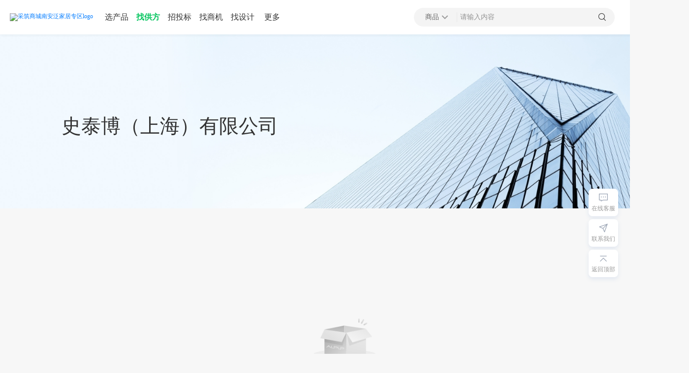

--- FILE ---
content_type: text/html; charset=utf-8
request_url: https://nafjj.aupup.com/supplier/42327053026033666
body_size: 4047
content:
<!doctype html>
<html data-n-head-ssr>
  <head >
    <title>史泰博（上海）有限公司-供应商展厅|采筑商城南安泛家居专区</title><meta data-n-head="ssr" charset="utf-8"><meta data-n-head="ssr" name="viewport" content="width=device-width, initial-scale=0,user-scalable=yes,maximum-scale=1.0"><meta data-n-head="ssr" name="360-site-verification" content="3ae1ebce3875083c47b9a14c179a6edf"><meta data-n-head="ssr" name="baidu-site-verification" content="code-rekfOkeu0I"><meta data-n-head="ssr" data-hid="description" name="description" content="史泰博（上海）有限公司|供应商展厅|找供方|采筑商城南安泛家居专区"><meta data-n-head="ssr" data-hid="keywords" name="keywords" content="史泰博（上海）有限公司|供应商展厅|找供方|采筑商城南安泛家居专区"><link data-n-head="ssr" rel="stylesheet" href="/font/bootstrap.min.css"><link data-n-head="ssr" rel="icon" href="https://aupup-mall-pub.oss-cn-shenzhen.aliyuncs.com/public/e7df5294ee6f6c0a6f1585c3d7628b42.png" type="image/x-icon"><link data-n-head="ssr" rel="stylesheet" href="/animate.min.css"><link data-n-head="ssr" rel="preload" type="font/woff2" as="font" crossorigin="anonymous" href="/font/font_2316550_f22qmld5cv.woff2"><link data-n-head="ssr" rel="stylesheet" href="https://img.vvupup.com/npm/aupup-mall-web/themeStyle/00C45C/index.css"><script data-n-head="ssr" src="https://hm.baidu.com/hm.js?cccfa68c69b0cb327ad234b597493892" defer></script><script data-n-head="ssr" src="https://img.vvupup.com/npm/aupup-mall-web/staticFile/aupup/font/iconfont.js" defer></script><script data-n-head="ssr" src="/baidu-site.js" defer></script><script data-n-head="ssr" src="/feishuMonitor.js" defer></script><script data-n-head="ssr" src="https://img.vvupup.com/npm/aupup-mall-web/js/mallFeedbackTucao.js?timetemp=1697019622320"></script><script data-n-head="ssr" src="/echarts.5.3.3.min.js"></script><script data-n-head="ssr" src="https://api.map.baidu.com/api?v=2.0&amp;ak=4cSlT6WvsmOcYWHrh5sPPYmz6MkDzU7m"></script><script data-n-head="ssr" src="/bmap.js"></script><script data-n-head="ssr" src="/font/font_2829126_z6sjs0d2oz.js"></script><link rel="preload" href="/_nuxt/dfd29aa.js" as="script"><link rel="preload" href="/_nuxt/3d5e7e2.js" as="script"><link rel="preload" href="/_nuxt/css/1e8245a.css" as="style"><link rel="preload" href="/_nuxt/a93fe98.js" as="script"><link rel="preload" href="/_nuxt/css/5caea63.css" as="style"><link rel="preload" href="/_nuxt/ec89e3c.js" as="script"><link rel="preload" href="/_nuxt/css/32949e6.css" as="style"><link rel="preload" href="/_nuxt/23e08a1.js" as="script"><link rel="stylesheet" href="/_nuxt/css/1e8245a.css"><link rel="stylesheet" href="/_nuxt/css/5caea63.css"><link rel="stylesheet" href="/_nuxt/css/32949e6.css">
  </head>
  <body >
    <div data-server-rendered="true" id="__nuxt"><!----><div id="__layout"><div id="42327053026033666" class="supplier-index-container" data-v-e7a56e0a data-v-c731f0f2><div data-v-2094f427 data-v-e7a56e0a><!----> <div class="top-bar-cnt white-cnt" data-v-2094f427><div class="logo-cnt pointer" data-v-2094f427><div><a href="https://nafjj.aupup.com"><img src="https://aupup-mall-pub.oss-cn-shenzhen.aliyuncs.com/public/01ef59074bb6173900261038d64bc847.png" alt="采筑商城南安泛家居专区logo" class="pointer img" style="height: 44px;width:auto"></a></div></div> <div class="top-bar-left" data-v-2094f427></div> <!----> <!----> <div class="search-cnt" data-v-5122ff7a data-v-2094f427><div class="search-cnt-main search-cnt-main " data-v-5122ff7a><div class="search-border" data-v-5122ff7a><div class="search-type pointer" data-v-5122ff7a><span data-v-5122ff7a>商品</span> <i class="iconfont icon-down rotate-down rotate-up" data-v-5122ff7a></i> <div class="menu-list" data-v-5122ff7a><div class="menu-item menu-item__active" data-v-5122ff7a>
            商品
          </div><div class="menu-item" data-v-5122ff7a>
            供应商
          </div><div class="menu-item" data-v-5122ff7a>
            案例
          </div></div></div> <div class="split-line" data-v-5122ff7a></div> <input placeholder="请输入内容" type="text" autocomplete="off" value="" class="mall-input search-input" data-v-5122ff7a> <!----> <i class="iconfont icon-search pointer " data-v-5122ff7a></i> </div></div></div> <div class="top-bar-right" data-v-2094f427><div class="login-box" data-v-2094f427><span report="登录(顶部导航)" class="login-box-btn pointer" data-v-2094f427>登录</span> <span class="pd-lr-8" data-v-2094f427>|</span> <span report="注册(顶部导航)" class="login-box-btn pointer" data-v-2094f427>注册</span></div></div> <!----></div></div> <div data-v-e7a56e0a><div class="main-bg" style="position: relative;background-size: cover;" data-v-e7a56e0a><div class="inner" data-v-e7a56e0a><div class="title" style="margin-top: 20px;" data-v-e7a56e0a>
          史泰博（上海）有限公司
        </div></div></div> <div class="noHall" data-v-e7a56e0a><img alt="采筑商城南安泛家居专区" src="/_nuxt/img/noData.d922b16.png" class="img" data-v-e7a56e0a> <div class="noHallTip" data-v-e7a56e0a>
        您好，该供方的展厅还未开通，如需联系该供方，请通过采筑在线客服！
      </div></div></div> <div data-v-c52bb62a data-v-e7a56e0a><div class="foot-index-container" data-v-c52bb62a><div class="main center" data-v-c52bb62a><div class="footer-info" data-v-c52bb62a><div class="logo-list" data-v-c52bb62a><div class="logo-cnt pointer" data-v-c52bb62a><div><a href="https://nafjj.aupup.com"><img src="https://aupup-mall-pub.oss-cn-shenzhen.aliyuncs.com/public/57b1008f54fb9fd1c97b55fd44d16942.png" alt="采筑商城南安泛家居专区logo" class="pointer img" style="height: 44px;width:auto"></a></div></div></div> <ul class="address-info" data-v-c52bb62a><li data-v-c52bb62a>南安市泛家居装饰服务有限公司</li> <li data-v-c52bb62a><img src="/_nuxt/img/location.756c1d2.svg" alt="采筑商城南安泛家居专区" data-v-c52bb62a>福建省南安市美林街道南金路21号</li> <li data-v-c52bb62a><img src="/_nuxt/img/phone.0a868e7.svg" alt="采筑商城南安泛家居专区" data-v-c52bb62a>nafanjiaju@163.com</li></ul> <div class="copyright-info" data-v-c52bb62a><h3 data-v-c52bb62a>
            网络经营许可证
            <a target="_blank" href="https://beian.miit.gov.cn/#/Integrated/index" style="color:#00C45C;" data-v-c52bb62a>粤ICP备16016215号</a> © Copyright 2026 采筑 版权所有
          </h3></div></div></div> <div data-v-053a53dd data-v-c52bb62a><div class="fixed-content-cnt" data-v-053a53dd><div class="fixed-btn-group" style="bottom:156px;" data-v-053a53dd><div class="group-box" data-v-053a53dd><div class="customService-svg" data-v-053a53dd></div> <p data-v-053a53dd>在线客服</p></div> <div class="group-box call-we" data-v-053a53dd><div class="call-we-svg" data-v-053a53dd></div> <p data-v-053a53dd>联系我们</p> <div class="btn-list btn-list-themeNew" data-v-053a53dd><div class="btn-item pointer" data-v-053a53dd><div class="icon-bg" data-v-053a53dd><svg aria-hidden="true" class="svg-icon" data-v-a25f0d7c data-v-053a53dd><use xlink:href="#icon-phone" data-v-a25f0d7c></use></svg></div> <div data-v-053a53dd><div class="btn-name" data-v-053a53dd>
                客服电话
              </div> <div class="btn-content" data-v-053a53dd>
                nafanjiaju@163.com
              </div></div></div><div class="btn-item pointer" data-v-053a53dd><div class="icon-bg" data-v-053a53dd><svg aria-hidden="true" class="svg-icon" data-v-a25f0d7c data-v-053a53dd><use xlink:href="#icon-email" data-v-a25f0d7c></use></svg></div> <div data-v-053a53dd><div class="btn-name" data-v-053a53dd>
                联系邮箱
              </div> <div class="btn-content" data-v-053a53dd>
                aupup@aupup.com
              </div></div></div></div></div> <div class="group-box" data-v-053a53dd><div class="go-top-svg" data-v-053a53dd></div> <p data-v-053a53dd>返回顶部</p></div></div></div></div></div> <!----></div></div></div></div><script>window.__NUXT__=(function(a,b,c,d,e,f,g,h,i,j,k,l,m,n,o,p,q,r,s){k.companyId=a;k.companyName="史泰博（上海）有限公司";k.logo="\u002F\u002Fb2b-a-szzb-pub.oss-cn-shenzhen.aliyuncs.com\u002F2020\u002F06\u002F02\u002Fba3424ba-4834-4874-824f-3e318e1af722.png";k.intro=a;k.memberLevel=a;k.tags=a;k.imageVideo=a;k.category=a;k.brand=a;k.capital="111654.825万元人民币";k.listed=a;k.buildDate=1098288000000;k.address=a;k.quotationNumber=a;k.hasHall=d;l.name="产品信息";l.component=m;l.code=m;return {layout:"default",data:[{productFlag:j,factoryFlag:b,hallFlag:b,showTabs:b,id:"42327053026033666",data:{aboutCompany:k,licenseInfo:a,itemInfo:a,projectInfo:a,contactInfo:a,factoryInfo:a,factoryMapInfo:a,memberFlag:b,supplierVrFactoryDtoList:a,isPraise:b,isCollection:b,hasHall:d},company:k,tabs:[l],tabData:[{name:"企业概况",component:n,code:o},{name:"工厂地图",component:f,code:f},{name:"资质证照",component:g,code:g},l,{name:"项目案例",component:h,code:h}],tabNotShowMap:[f,o,g,h]},{}],fetch:{},error:a,state:{runtimeEnv:p,serverArea:[],serverType:[],ecologyContactStatus:b,themBasicConfig:{realmNameDto:{domainNameUrl:"nafjj.aupup.com",developerNameUrl:"nafjj-developer.aupup.com",supplierNameUrl:"nafjj-supplier.aupup.com"},id:c,applicationTemplateId:c,code:"666",desc:"南安",clientId:a,name:q,shortName:r,favicon:"https:\u002F\u002Faupup-mall-pub.oss-cn-shenzhen.aliyuncs.com\u002Fpublic\u002Fe7df5294ee6f6c0a6f1585c3d7628b42.png",basicExtraConfig:{writeBackgroundLogo:"https:\u002F\u002Faupup-mall-pub.oss-cn-shenzhen.aliyuncs.com\u002Fpublic\u002F01ef59074bb6173900261038d64bc847.png",blackBackgroundLogo:"https:\u002F\u002Faupup-mall-pub.oss-cn-shenzhen.aliyuncs.com\u002Fpublic\u002F57b1008f54fb9fd1c97b55fd44d16942.png",themeColor:"#00C45C",dealTotal:e,orderNum:e,developerNum:e,supplierNum:e},topConfigList:[{name:"顶部栏",link:a,status:a,children:[{name:"选产品",link:i,status:c,children:a},{name:"找供方",link:"https:\u002F\u002Fnafjj.aupup.com\u002Fyeation\u002Fmore",status:a,children:a},{name:"招投标",link:i,status:c,children:a},{name:"找商机",link:i,status:c,children:a},{name:"找设计",link:"https:\u002F\u002Fnafjj.aupup.com\u002Fdesigns",status:a,children:a}]},{name:"专业频道",link:a,status:a,children:[{name:"严选计划",link:"https:\u002F\u002Fwww.aupup.com\u002Fyeation",status:a,children:a},{name:"找生态",link:"https:\u002F\u002Fwww.aupup.com\u002Fecology",status:a,children:a}]},{name:"产品服务",link:a,status:a,children:[{name:"设计服务",link:"https:\u002F\u002Fwww.aupup.com\u002Fdesign",status:a,children:a}]}],bottomConfig:{companyName:"南安市泛家居装饰服务有限公司",companyAddress:"福建省南安市美林街道南金路21号",companyMobile:"nafanjiaju@163.com"},categoryColumnMallDtoList:a,enterpriseEnterCode:"2",productHomePrice:s,productMarketPrice:s,orderFlag:d},themeType:c,projectTitlte:q,projectSortTitlte:r,topConfigTabs:[],other:{activeBgIndex:d,configuration:[],cartTotal:a,topBarKeyword:n,popupInfo:[]},user:{userInfo:a,personalInfo:a,enterpriseInfo:a,allStatus:{company_approve_fail:"公司认证失败",company_approving:"公司认证已提交待审核",supplier_to_approve:"严选供应商待认证",supplier_approving:"严选供应商审核中",supplier_approve_fail:"严选供应商认证失败",supplier:"已认证严选供应商"},tipsStatus:["company_approve_fail","company_approving"],enterpriseList:[],permissionTree:[]}},serverRendered:j,routePath:"\u002Fsupplier\u002F42327053026033666",config:{runtimeEnv:p,app:{basePath:"\u002F",assetsPath:"\u002F_nuxt\u002F",cdnURL:a}}}}(null,false,1,0,"0","factory-map","qualification-license","project-case","http:\u002F\u002Fmenu",true,{},{},"product-info","","base-company","prod","采筑商城南安泛家居建材专区","采筑商城南安泛家居专区","1"));</script><script src="/_nuxt/dfd29aa.js" defer></script><script src="/_nuxt/23e08a1.js" defer></script><script src="/_nuxt/3d5e7e2.js" defer></script><script src="/_nuxt/a93fe98.js" defer></script><script src="/_nuxt/ec89e3c.js" defer></script>
  </body>
</html>


--- FILE ---
content_type: text/css; charset=UTF-8
request_url: https://nafjj.aupup.com/_nuxt/css/32949e6.css
body_size: 2005
content:
[data-v-e7a56e0a] .el-tabs__header{margin:0;border-radius:8px 8px 0 0;background:linear-gradient(#d9edff,#fff)}[data-v-e7a56e0a] .el-tabs .el-tabs__header .is-top{margin:0;height:48px;border:none;color:#61677e}[data-v-e7a56e0a] .el-tabs--card>.el-tabs__header{border:none}[data-v-e7a56e0a] .el-tabs__item{font-size:16px;line-height:48px;text-align:center}[data-v-e7a56e0a] .el-tabs--card>.el-tabs__header .el-tabs__item.is-active{color:#373849}[data-v-e7a56e0a] .el-tabs__item.is-active:after{content:"";width:48px;height:1px;display:block;margin:-5px auto 0;border-bottom:3px solid #f2433e}[data-v-e7a56e0a] .el-tabs__nav-prev{left:6px;color:#bbb;font-size:16px;line-height:48px}[data-v-e7a56e0a] .el-tabs__nav-next{right:6px;color:#bbb;font-size:16px;line-height:48px}.supplier-index-container[data-v-e7a56e0a]{position:relative;background-color:#f7f7f7}.top[data-v-e7a56e0a]{width:100%;background:hsla(0,0%,100%,.49);position:absolute;top:70px;z-index:1}.top .top-inner[data-v-e7a56e0a]{display:flex;justify-content:space-between;-webkit-backdrop-filter:blur(19px);backdrop-filter:blur(19px)}.top .company[data-v-e7a56e0a]{display:flex;margin:16px 0}.top .company .logo[data-v-e7a56e0a]{display:flex;align-items:center;width:62px;height:62px;margin-right:16px;padding:4px;background:#fff;border-radius:4px}.top .company .logo img[data-v-e7a56e0a]{width:100%}.top .company .info .name[data-v-e7a56e0a]{display:block;font-size:16px;line-height:20px;color:#333;font-weight:500;margin-top:2px}.top .company .info .tag[data-v-e7a56e0a]{height:25px;margin-top:14px}.top .tabs[data-v-e7a56e0a]{margin-top:29px}.top .tabs .tab[data-v-e7a56e0a]{display:inline-block;text-align:center;margin-right:42px;cursor:pointer}.top .tabs .tab .text[data-v-e7a56e0a]{font-size:18px;line-height:24px;font-weight:500;color:#8c8c8c}.top .tabs .tab .checked[data-v-e7a56e0a]{color:#333;font-weight:600}.top .tabs .tab .indicator[data-v-e7a56e0a]{width:72px;height:4px;background-color:#f2433e;margin-top:8px}.top .tabs .tab[data-v-e7a56e0a]:last-child{margin-right:0}.inner[data-v-e7a56e0a]{position:relative;max-width:1440px;height:354px;display:flex;align-items:center;margin:0 auto}.inner .title[data-v-e7a56e0a]{padding:70px 125px;font-size:40px;margin-top:93px;color:#333}.noHall[data-v-e7a56e0a]{height:428px;width:100%}.noHall .img[data-v-e7a56e0a]{width:130px;display:block;margin:200px auto 0}.noHall .noHallTip[data-v-e7a56e0a]{font-weight:400;font-size:16px;line-height:22px;text-align:center;color:#3c3c3c}.main[data-v-e7a56e0a]{position:relative;background-size:cover}.main .sci-box[data-v-e7a56e0a]{max-width:1440px;text-align:center;color:#fff;margin:0 auto;height:529px}.main .sci-box .sci-box-content[data-v-e7a56e0a]{width:1200px;margin:0 auto;display:flex;justify-content:space-between;align-items:center}.main .sci-box .sci[data-v-e7a56e0a]{margin-top:118px;border-radius:8px}.main .sci-box .left-box[data-v-e7a56e0a]{width:522px;height:387px;background-image:url(/_nuxt/img/cnas-bg.b955831.png);background-repeat:no-repeat;background-size:cover;box-shadow:0 2px 12px rgba(96,101,108,.04)}.main .sci-box .left-box .top-title[data-v-e7a56e0a]{height:48px;text-align:left}.main .sci-box .left-box .top-title img[data-v-e7a56e0a]{width:190px;height:26px;margin:12px 0 10px 25px}.main .sci-box .left-box .detail-box[data-v-e7a56e0a]{height:249px;display:flex;flex-wrap:wrap;padding:16px 17px 18px;justify-content:space-between;border-bottom:1px solid #ecedef}.main .sci-box .left-box .detail-box .detail-item[data-v-e7a56e0a]{width:237px;height:90px;background:#f3f9ff;border-radius:4px;text-align:left;margin-top:16px;padding:11px 12px}.main .sci-box .left-box .detail-box .detail-item .item-title[data-v-e7a56e0a]{color:#61677e;font-size:14px;line-height:24px}.main .sci-box .left-box .detail-box .detail-item .item-content[data-v-e7a56e0a]{margin-top:12px;color:#3a3a3a}.main .sci-box .left-box .detail-box .detail-item .item-content .count[data-v-e7a56e0a]{font-size:32px;line-height:24px}.main .sci-box .left-box .detail-box .detail-item .item-content .unit[data-v-e7a56e0a]{font-size:12px;margin-left:4px}.main .sci-box .left-box .bottom-btn[data-v-e7a56e0a]{height:90px;display:flex;justify-content:center;align-items:center}.main .sci-box .left-box .bottom-btn .link-btn[data-v-e7a56e0a]{color:#6e6e6e;width:271px;height:40px;font-size:14px;padding:8px 24px;border:1px solid #e8e8e8;border-radius:40px;background:#fff;cursor:pointer}.main .sci-box .left-box .bottom-btn .link-btn[data-v-e7a56e0a]:hover{background:#f7f7f7;box-shadow:0 3px 8px 0 rgba(0,0,0,.06)}.main .sci-box .right-box[data-v-e7a56e0a]{width:644px;height:387px;background:transparent;box-shadow:0 2px 12px rgba(96,101,108,.04)}.main .sci-box .right-box .tab-box[data-v-e7a56e0a]{height:48px}.main .sci-box .right-box .content-box[data-v-e7a56e0a]{text-align:center;height:339px;padding:0 16px;background:#fff;border-radius:0 0 8px 8px}.main .sci-box .right-box .content-box .sci-img[data-v-e7a56e0a]{width:142px;height:28px}.main .sci-box .right-box .content-box .badge-box[data-v-e7a56e0a]{width:620px;height:291px;margin:0 auto;padding:16px 0 0;display:flex;flex-wrap:wrap;border-radius:4px;overflow-y:auto}.main .sci-box .right-box .content-box .badge-box[data-v-e7a56e0a]::-webkit-scrollbar{height:4px;width:4px!important;border-radius:10px;background-color:transparent}.main .sci-box .right-box .content-box .badge-box[data-v-e7a56e0a]::-webkit-scrollbar-track{background-color:transparent;border-radius:10px}.main .sci-box .right-box .content-box .badge-box[data-v-e7a56e0a]::-webkit-scrollbar-thumb{border-radius:10px;background-color:#cdd3dc!important}.main .sci-box .right-box .content-box .badge-box .badge-item[data-v-e7a56e0a]{width:88px;height:80px;margin-right:7px;margin-left:7px;margin-bottom:10px;display:flex;flex-direction:column;align-items:center}.main .sci-box .right-box .content-box .badge-box .badge-item .badge-img-box[data-v-e7a56e0a]{width:48px;height:48px;border-radius:4px;background-repeat:no-repeat;background-size:cover;display:flex;justify-content:center;align-items:center}.main .sci-box .right-box .content-box .badge-box .badge-item .badge-img-box img[data-v-e7a56e0a]{width:22px;height:22px}.main .sci-box .right-box .content-box .badge-box .badge-item .badge-name[data-v-e7a56e0a]{color:#555664;width:88px;margin-top:4px;text-align:center;line-height:14px}.main .sci-box .right-box .content-box .badge-box .badge-item .badge-name .badge-number[data-v-e7a56e0a]{color:#7afcff}.main .operation-fixed-box[data-v-e7a56e0a]{position:relative;max-width:1200px;background:transparent;margin:0 auto}.main .operation-fixed-box .operation-bar[data-v-e7a56e0a]{position:absolute;width:414px;height:60px;right:0;top:-8px;background:hsla(0,0%,100%,.85);border-radius:20px 16px 16px 0;display:flex;align-items:center;justify-content:space-between;padding:12px 20px;-webkit-backdrop-filter:blur(19px);backdrop-filter:blur(19px)}.main .operation-fixed-box .operation-bar .operation-item[data-v-e7a56e0a]{cursor:pointer;display:flex;align-items:center}.main .operation-fixed-box .operation-bar .operation-item i[data-v-e7a56e0a]{font-size:15px}.main .operation-fixed-box .operation-bar .operation-item .red-icon[data-v-e7a56e0a]{color:#f2433e}.main .operation-fixed-box .operation-bar .operation-item .operation-name[data-v-e7a56e0a]{font-weight:400;font-size:14px;line-height:20px;color:#666;margin-left:8px}.main .operation-fixed-box .operation-bar .operation-item:hover .operation-name[data-v-e7a56e0a],.main .operation-fixed-box .operation-bar .operation-item:hover i[data-v-e7a56e0a]{color:#f2433e}.main .operation-fixed-box .operation-bar .hover-item[data-v-e7a56e0a]{cursor:pointer;position:relative}.main .operation-fixed-box .operation-bar .hover-item .case-qrcode[data-v-e7a56e0a]{display:none;position:absolute;top:-203px;left:-45px;width:161px;background:#fff;box-shadow:0 2px 12px rgba(0,0,0,.12);border-radius:4px;z-index:10}.main .operation-fixed-box .operation-bar .hover-item .qrcode-tips[data-v-e7a56e0a]{color:#333;font-size:14px;padding-bottom:16px;text-align:center}.main .operation-fixed-box .operation-bar .hover-item:hover .case-qrcode[data-v-e7a56e0a]{display:block}.main .operation-fixed-box .operation-bar .consult-btn[data-v-e7a56e0a]{cursor:pointer;margin-left:20px;padding:8px 16px;background:linear-gradient(101.17deg,#e96200 8.25%,#e90300 93.82%);box-shadow:0 4px 4px rgba(233,3,0,.12);border-radius:8px;color:#fff;font-weight:400;font-size:14px;line-height:20px}.main .operation-fixed-box .operation-bar .consult-btn i[data-v-e7a56e0a]{font-size:16px}.main .operation-fixed-box .operation-bar .split-line[data-v-e7a56e0a]{width:1px;height:14px;background:#c5cad5;margin:0 13px}.main .operation-fixed-box .with-bg-bar[data-v-e7a56e0a]{top:-76px}.main .with-sci-box[data-v-e7a56e0a]{height:30px}.main-bg[data-v-e7a56e0a]{background-image:url(/_nuxt/img/top-bg.81460b8.jpg)}.main-bg[data-v-e7a56e0a],.main-blur-bg[data-v-e7a56e0a]{background-color:#fff;background-repeat:no-repeat}.main-blur-bg[data-v-e7a56e0a]{background-image:url(/_nuxt/img/top-bg-blur.dccd9b1.jpg)}.el-breadcrumb[data-v-e7a56e0a]{margin:16px 0}

--- FILE ---
content_type: text/css
request_url: https://img.vvupup.com/npm/aupup-mall-web/themeStyle/00C45C/index.css
body_size: -397
content:
:root {
  --themeColor: #00C45C;
  --themeColorOpactiy: rgba(0,196,92,0.2)
}

--- FILE ---
content_type: text/css; charset=UTF-8
request_url: https://nafjj.aupup.com/_nuxt/css/29306a2.css
body_size: 2942
content:
[data-v-f3603cf2] .area-title{width:1200px;margin:0 auto}.new-products-cnt[data-v-f3603cf2]{position:relative;margin:0 auto}.new-products-cnt .advert-img[data-v-f3603cf2]{width:26px;height:16px;position:absolute;top:83px;right:58px;z-index:1}.new-products-cnt .new-products[data-v-f3603cf2]{width:1200px;margin:0 auto;overflow:hidden;height:100%;display:flex;align-items:center}.new-products-cnt .product-list[data-v-f3603cf2]{display:flex;transition:all .5s;width:100%}.new-products-cnt .product-item .item-content[data-v-f3603cf2]{display:flex;height:100%;margin:0 auto;flex-direction:column;border-radius:8px;overflow:hidden;position:relative;background:#fff}.new-products-cnt .product-item-card[data-v-f3603cf2]{position:relative;width:100%;height:100%;margin:0 auto;border-radius:8px;cursor:pointer}.new-products-cnt .product-top[data-v-f3603cf2]{position:relative;width:100%;height:100%;margin:0 24px 24px auto}.new-products-cnt .product-top .product-top-img[data-v-f3603cf2]{width:100%;height:100%;-o-object-fit:cover;object-fit:cover}.new-products-cnt .product-top .vricon[data-v-f3603cf2]{position:absolute;width:48px;height:48px;bottom:24px;left:24px}.new-products-cnt .product-top .vricon-img[data-v-f3603cf2]{z-index:9}.new-products-cnt .product-top .vricon-back[data-v-f3603cf2],.new-products-cnt .product-top .vricon-img[data-v-f3603cf2]{position:absolute;width:96px;height:96px;top:50%;left:50%;transform:translate(-50%,-50%)}.new-products-cnt .product-top .vricon-back[data-v-f3603cf2]{background:url(/_nuxt/img/vicon-plus-01.310dd7c.png);background-size:100% 100%;z-index:8}.new-products-cnt .product-top-img[data-v-f3603cf2]{width:230px;height:230px;-o-object-fit:cover;object-fit:cover}.new-products-cnt .imgOne[data-v-f3603cf2]{width:100%;height:100%}.new-products-cnt .product-bottom[data-v-f3603cf2]{width:280px;padding:0 20px;color:#89919d;font-size:12px;line-height:17px;background:#fff}.new-products-cnt .btn[data-v-f3603cf2]{position:absolute;background:#fff;top:116px;width:32px;height:32px;border-radius:50%;text-align:center;line-height:32px;transform:matrix(-1,0,0,1,0,0);transition:transform .5s ease,box-shadow .8s ease;cursor:pointer}.new-products-cnt .btn .svg-icon[data-v-f3603cf2]{width:16px}.new-products-cnt .iconfont[data-v-f3603cf2]{color:#393939;font-size:24px}.new-products-cnt .left-btn[data-v-f3603cf2]{left:-40px}.new-products-cnt .right-btn[data-v-f3603cf2]{right:-40px}#mapLabel[data-v-40613839]{position:absolute;width:849px;height:630px;top:0;left:0;z-index:10;overflow:hidden}#mapLabel .myMapLabel[data-v-40613839]{width:10px;height:10px;border-radius:50%;background:linear-gradient(#ff625d,#e90300);filter:drop-shadow(0 2px 4px rgba(0,0,0,.5));cursor:pointer;overflow:hidden}#mapLabel .myMapLabel .hover-con[data-v-40613839]{opacity:0}#mapBack[data-v-40613839]{height:630px;z-index:9;overflow:hidden}#mapBack .mapImg[data-v-40613839],#mapBack[data-v-40613839]{position:absolute;width:849px;top:0;left:0}#mapBack .mapImg[data-v-40613839]{z-index:11}#mapContainer[data-v-40613839],.frosted__glass[data-v-40613839]{position:absolute}.frosted__glass[data-v-40613839]{width:100%;height:100%;display:flex;justify-content:center;align-items:center;font-size:60px;letter-spacing:.5em;-webkit-backdrop-filter:blur(10px);backdrop-filter:blur(10px);color:#fff;top:0;z-index:2}.frosted__glass .loginTip[data-v-40613839]{width:600px;border-radius:8px;height:170px;color:#333;font-size:18px;letter-spacing:1px;box-shadow:0 2px 8px rgba(0,0,0,.08);background:url(/_nuxt/img/loginTip.82b5296.png);background-size:100% 100%}.frosted__glass .loginTip .loginBtn[data-v-40613839]{cursor:pointer;width:152px;height:42px;line-height:42px;color:#fff;font-size:16px;text-align:center;border-radius:4px;background:#f2433e;margin:24px auto 0}.data[data-v-40613839]{display:flex;justify-content:space-between;margin-top:-52px}.data .box[data-v-40613839]{width:388px;height:104px;background:linear-gradient(0deg,#c59469,#dbba99);border-radius:2px;text-align:center}.data .box .inner[data-v-40613839]{display:inline-block;text-align:left;margin-top:8px}.data .box .inner .text[data-v-40613839]{font-size:14px;color:#595959;line-height:20px}.data .box .inner .num-row[data-v-40613839]{display:flex;align-items:flex-end;margin-top:10px}.data .box .inner .num-row .num[data-v-40613839]{display:inline-block;width:40px;line-height:56px;background:linear-gradient(180deg,#3d3c3a,#555046 54%,#333231);border-radius:3px;font-size:40px;color:#fff;text-align:center;margin-right:6px}.data .box .inner .num-row .num[data-v-40613839]:last-child{margin-right:16px}.survey[data-v-40613839]{height:424px;display:flex;margin-top:34px}.survey .left[data-v-40613839]{width:470px;height:100%;display:flex;flex-direction:column;background-color:#fff;color:#595959;padding:26px 28px 0;margin-right:10px}.survey .left .profile[data-v-40613839]{overflow:hidden;white-space:nowrap}.survey .left .profile .title[data-v-40613839]{font-size:30px;margin-right:20px}.survey .left .profile .tag[data-v-40613839]{height:20px;background-color:rgba(247,174,70,.2);border-radius:4px;font-size:14px;color:#595959;line-height:20px;padding:0 8px;margin-right:8px}.survey .left .content[data-v-40613839]{position:relative}.survey .left .content .text[data-v-40613839]{display:inline-block;height:160px;font-size:16px;line-height:32px;margin-top:28px;overflow:hidden}.survey .left .content .quote[data-v-40613839]{position:absolute;top:13px;width:32px;height:32px}.survey .left .row[data-v-40613839]{display:flex;font-size:14px;margin-top:27px}.survey .left .row .item[data-v-40613839]{display:flex}.survey .left .row .item .label[data-v-40613839]{color:#d59131;margin-right:10px;flex-shrink:0}.survey .left .row .item .value[data-v-40613839]{width:130px;color:#595959;margin-right:10px;overflow:hidden;text-overflow:ellipsis;white-space:nowrap}.survey .right[data-v-40613839]{width:710px;height:100%;display:flex;justify-content:center;align-items:center}.survey .right video[data-v-40613839]{width:100%;height:100%;background-color:#000}.survey .right .image[data-v-40613839]{width:100%;height:100%;-o-object-fit:cover;object-fit:cover}.advertisements-main[data-v-40613839]{width:1200px;height:275px}.qualification[data-v-40613839]{background-color:#1d1c1a;padding-bottom:60px;margin-top:74px;position:relative}.qualification .licenses[data-v-40613839]{display:flex}.qualification .licenses .license[data-v-40613839]{width:290px;display:flex;flex-direction:column;align-items:center;color:#bfbfbf;text-align:center;margin-right:10px}.qualification .licenses .license .image-frame[data-v-40613839]{width:153px;height:213px;background:#fff;border-radius:4px;padding:8px}.qualification .licenses .license .image-frame .image[data-v-40613839]{width:100%;height:100%;-o-object-fit:cover;object-fit:cover;cursor:pointer}.qualification .licenses .license .name[data-v-40613839]{width:100%;font-size:16px;font-weight:700;line-height:22px;margin-top:20px;overflow:hidden;text-overflow:ellipsis;white-space:nowrap}.qualification .licenses .license .issuer[data-v-40613839]{width:100%;font-size:14px;line-height:18px;overflow:hidden;text-overflow:ellipsis;white-space:nowrap}.module[data-v-40613839]{height:164px;position:relative;text-align:center}.module .title[data-v-40613839]{display:inline-block;font-size:42px;color:#f8c072;letter-spacing:8px;margin-top:38px;z-index:98;position:relative}.module .title .white[data-v-40613839]{color:#fafafa}.module .title .black[data-v-40613839]{color:#262626}.module .title-bg[data-v-40613839]{display:block;margin:-20px auto 0}.module .more[data-v-40613839]{position:absolute;right:57px;bottom:41px;display:flex;align-items:center;cursor:pointer}.module .more span[data-v-40613839]{font-size:16px;color:#d59131;line-height:24px;margin-right:14px}.module .more img[data-v-40613839]{width:16px;height:16px;margin-right:7px}.products .tabs[data-v-40613839]{display:flex;background-color:#373737;border-radius:8px;margin-bottom:40px}.products .tabs .tab[data-v-40613839]{width:300px;display:flex;flex-direction:column;align-items:center;cursor:pointer}.products .tabs .tab .text[data-v-40613839]{width:100%;font-size:16px;line-height:24px;text-align:center;margin-top:25px;margin-bottom:21px;overflow:hidden;text-overflow:ellipsis;white-space:nowrap}.products .tabs .tab .indicator[data-v-40613839]{width:76px;height:4px;background-color:#d59131}.products .info-box[data-v-40613839]{display:flex;justify-content:space-between}.products .info-box .info .row[data-v-40613839]{display:flex;font-size:14px}.products .info-box .info .row .item[data-v-40613839]{display:flex;line-height:24px}.products .info-box .info .row .item .label[data-v-40613839]{width:70px;color:#d59131;text-align:right;margin-right:10px}.products .info-box .info .row .item .value[data-v-40613839]{width:250px;color:#595959;margin-right:10px;overflow:hidden;text-overflow:ellipsis;white-space:nowrap}.products .info-box .info .row .item .product-desc[data-v-40613839]{width:634px;height:172px;white-space:unset;display:-webkit-box;-webkit-box-orient:vertical;-webkit-line-clamp:7;overflow:hidden}.products .info-box .banner[data-v-40613839]{width:397px;height:313px;background-color:#fff;border-radius:4px}.products .info-box .banner .image[data-v-40613839]{width:100%;height:100%;-o-object-fit:contain;object-fit:contain}.cases .case[data-v-40613839]{position:relative;width:600px;height:288px}.cases .case .box[data-v-40613839]{width:540px;height:100%;background-color:#fff;border-radius:8px;font-size:14px;padding:25px 32px 0}.cases .case .box .title[data-v-40613839]{display:block;font-size:24px;font-weight:700;color:#595959;line-height:32px;overflow:hidden;text-overflow:ellipsis;white-space:nowrap}.cases .case .box .indicator[data-v-40613839]{width:57px;height:4px;background:linear-gradient(90deg,#eccd8c,#d08f35);margin-top:4px;margin-bottom:15px}.cases .case .box .row[data-v-40613839]{display:flex}.cases .case .box .row .item[data-v-40613839]{display:flex;line-height:24px;margin-top:10px}.cases .case .box .row .item .label[data-v-40613839]{font-weight:700;color:#8c8c8c;margin-right:10px}.cases .case .box .row .item .value[data-v-40613839]{width:130px;font-weight:700;color:#595959;margin-right:10px;overflow:hidden;text-overflow:ellipsis;white-space:nowrap}.cases .case .box .row .item .project-desc[data-v-40613839]{width:320px;height:72px;white-space:unset;display:-webkit-box;-webkit-box-orient:vertical;-webkit-line-clamp:3;overflow:hidden}.cases .case .box .row .item .service-customer[data-v-40613839]{width:340px}.cases .case .home-page[data-v-40613839]{position:absolute;right:20px;bottom:32px;width:140px;height:140px;background-color:#1f1f1e;border-radius:8px;box-sizing:border-box;padding:7px;-o-object-fit:cover;object-fit:cover;cursor:pointer}.factory-map[data-v-40613839]{height:630px;display:flex;position:relative}.factory-map .map[data-v-40613839]{position:relative;width:849px;height:100%;border-radius:6px}.factory-map .info[data-v-40613839]{width:332px;height:100%;display:flex;flex-direction:column;align-items:center;background-color:#fff;border-radius:4px;padding:0 16px;margin-left:9px}.factory-map .info .score-layout[data-v-40613839]{position:relative;margin-top:74px}.factory-map .info .score-layout .score[data-v-40613839]{position:relative;width:144px;height:144px}.factory-map .info .score-layout .dashs[data-v-40613839]{position:absolute;top:50%;left:50%;transform:translate(-50%,-50%);display:flex}.factory-map .info .score-layout .dashs .dash[data-v-40613839]{width:15px;height:2px;background-color:#a7a9a7;border-radius:1px;margin:0 4px}.factory-map .info .score-label[data-v-40613839]{font-size:10px;border-radius:9px;padding:2px 4px;margin-top:-18px}.factory-map .info .score-text[data-v-40613839]{font-size:12px;margin-top:8px}.factory-map .info .company[data-v-40613839]{width:100%;display:flex;align-items:center;margin-top:78px;margin-bottom:23px}.factory-map .info .company img[data-v-40613839]{width:72px;height:25px;margin-right:10px}.factory-map .info .company span[data-v-40613839]{height:32px;line-height:32px;font-size:20px;font-weight:700;color:#262626;overflow:hidden;text-overflow:ellipsis;white-space:nowrap}.factory-map .info .row[data-v-40613839]{width:100%;display:flex;font-size:14px;line-height:24px;margin-top:16px}.factory-map .info .row .label[data-v-40613839]{color:#d59131;flex-shrink:0;margin-right:16px}.factory-map .info .row .value[data-v-40613839]{color:#595959;overflow:hidden;text-overflow:ellipsis;white-space:nowrap}.factory-map .info .detail[data-v-40613839]{width:100%;height:32px;font-size:14px;color:#d59131;border:1px solid #d59131;border-radius:16px;line-height:32px;text-align:center;cursor:pointer;margin-top:57px}.contact-company-bg[data-v-40613839]{background-image:url(/_nuxt/img/contact-the-company-bg.7c5490b.jpeg);background-repeat:no-repeat;background-size:cover;padding-bottom:127px;margin-top:89px}.contacts-invisible[data-v-40613839]{height:374px;justify-content:center;flex-direction:column;background-color:rgba(31,31,30,.86);border-radius:8px}.contacts-invisible .tips[data-v-40613839],.contacts-invisible[data-v-40613839]{display:flex;align-items:center}.contacts-invisible .tips img[data-v-40613839]{width:24px;height:24px}.contacts-invisible .tips span[data-v-40613839]{font-size:24px;color:#fefefe;margin-left:12px}.contacts-invisible .login[data-v-40613839]{display:block;width:150px;height:52px;background:linear-gradient(180deg,#edc87d,#be873a);border-radius:4px;font-size:18px;color:#2f2f2d;line-height:52px;text-align:center;margin-top:75px;cursor:pointer}.el-table[data-v-40613839]{border-radius:8px}[data-v-40613839] .el-table tbody tr{pointer-events:none}[data-v-40613839] .el-table th{border-bottom:1px solid #d59131}[data-v-40613839] .el-table td{border-bottom:none}.el-table .light-row{background-color:#3d3d3d}.el-table .dark-row{background-color:#292929}.anchorBL,.BMap_cpyCtrl{display:none}.profile-popover{background-color:hsla(0,0%,100%,.9)!important}

--- FILE ---
content_type: text/css; charset=UTF-8
request_url: https://nafjj.aupup.com/_nuxt/css/3e81860.css
body_size: 909
content:
.selected-box[data-v-e585207c]{min-height:20px;display:flex;align-items:center}.selected-box .item[data-v-e585207c]{height:56px;display:flex;align-items:center}.selected-box .item .el-icon-arrow-right[data-v-e585207c]{font-size:12px;font-weight:700;color:#bfbfbf;margin-left:6px;margin-right:6px}.selected-box .item .attr[data-v-e585207c]{height:20px;display:flex;align-items:center;background-color:#fff;border:1px solid #d9d9d9;padding:0 8px}.selected-box .item .attr span[data-v-e585207c]{font-size:12px;color:#595959}.selected-box .item .attr .el-icon-error[data-v-e585207c]{font-size:12px;color:#dfdfdf;margin-left:10px;cursor:pointer}.attrs[data-v-e585207c]{background-color:#fff;padding:10px 0;margin-bottom:15px}.attrs .attr-filter[data-v-e585207c]{border-bottom:1px solid #f7f7f7;padding-left:20px;padding-right:40px}.attrs .more-attrs[data-v-e585207c]{display:flex;padding:8px 40px 8px 20px}.attrs .more-attrs .label[data-v-e585207c]{width:80px;height:23px;font-size:12px;color:#595959;line-height:23px;flex-shrink:0}.attrs .more-attrs .items .item[data-v-e585207c]{display:inline-block;margin-right:24px}.sort-box[data-v-e585207c]{height:48px;justify-content:space-between;padding-left:20px;padding-right:40px}.sort-box .sort[data-v-e585207c],.sort-box[data-v-e585207c]{display:flex;align-items:center}.sort-box .sort .text[data-v-e585207c]{font-size:12px;color:#e90300;cursor:pointer}.sort-box .sort .divider[data-v-e585207c]{width:1px;height:9px;background-color:#ccc;margin:0 16px}.sort-box .el-input[data-v-e585207c]{width:262px}.product[data-v-e585207c]{position:relative;width:232px;display:flex;flex-direction:column;background-color:#fff;font-size:12px;padding:16px 20px;margin-right:10px}.product .a-color[data-v-e585207c],.product[data-v-e585207c]{color:#595959}.product .image[data-v-e585207c]{width:192px;height:192px;-o-object-fit:contain;object-fit:contain;cursor:pointer}.product .tag[data-v-e585207c]{position:absolute;top:0;right:0;width:60px;height:20px}.product .name[data-v-e585207c]{height:40px;font-size:13px;font-weight:700;line-height:20px;margin-top:15px;cursor:pointer;display:-webkit-box;-webkit-box-orient:vertical;-webkit-line-clamp:2;overflow:hidden}.product .name[data-v-e585207c]:hover{color:#e90300}.product .company[data-v-e585207c]{display:flex;align-items:center;margin-top:12px}.product .company img[data-v-e585207c]{width:18px;height:18px}.product .company .company-name[data-v-e585207c]{margin-left:6px;overflow:hidden;text-overflow:ellipsis;white-space:nowrap}.product .company .company-name[data-v-e585207c]:hover{color:#e90300}.product .operation[data-v-e585207c]{display:flex;justify-content:space-between;margin-top:10px}.product .operation .collect[data-v-e585207c]{display:flex;align-items:center;cursor:pointer;visibility:hidden}.product .operation .collect img[data-v-e585207c]{width:12px;height:12px;margin-right:9px}.product .operation .enquiry[data-v-e585207c]{color:#e90300;cursor:pointer}.product[data-v-e585207c]:hover{box-shadow:0 3px 13px rgba(0,0,0,.1)}.product[data-v-e585207c]:last-child{margin-right:0}.el-pagination[data-v-e585207c]{text-align:center;margin-top:48px;margin-bottom:72px}

--- FILE ---
content_type: image/svg+xml
request_url: https://nafjj.aupup.com/_nuxt/img/zhaobiaogonggao.dbc9944.svg
body_size: 528
content:
<?xml version="1.0" standalone="no"?><!DOCTYPE svg PUBLIC "-//W3C//DTD SVG 1.1//EN" "http://www.w3.org/Graphics/SVG/1.1/DTD/svg11.dtd"><svg class="icon" width="200px" height="200.00px" viewBox="0 0 1024 1024" version="1.1" xmlns="http://www.w3.org/2000/svg"><path fill="#333333" d="M583.121455 156.439273h320a35.560727 35.560727 0 1 1 0 71.121454h-35.560728v497.757091a71.121455 71.121455 0 0 1-71.121454 71.121455h-71.121455l43.799273 75.869091a35.560727 35.560727 0 0 1-61.579636 35.560727l-64.325819-111.429818h-262.516363L316.509091 907.869091a35.560727 35.560727 0 0 1-61.579636-35.560727l43.752727-75.869091H227.514182a71.121455 71.121455 0 0 1-71.121455-71.121455V227.607273h-35.560727a35.560727 35.560727 0 0 1 0-71.121455h320a71.121455 71.121455 0 0 1 142.242909 0zM796.392727 227.607273H227.607273v497.757091H796.392727V227.607273z"  /><path fill="#333333" d="M583.121455 529.780364a35.560727 35.560727 0 0 1-35.560728 35.560727H334.196364a35.560727 35.560727 0 1 1 0-71.121455h213.317818c19.642182 0 35.560727 15.918545 35.560727 35.560728z m106.635636-106.682182H334.242909a35.560727 35.560727 0 0 1 0-71.121455h355.514182a35.560727 35.560727 0 1 1 0 71.121455z"  /></svg>

--- FILE ---
content_type: application/javascript; charset=UTF-8
request_url: https://nafjj.aupup.com/_nuxt/23e08a1.js
body_size: 8127
content:
(window.webpackJsonp=window.webpackJsonp||[]).push([[134,143],{1021:function(t,e,n){t.exports=n.p+"img/default.2523602.png"},1166:function(t,e,n){t.exports=n.p+"img/member-common.9597977.png"},1249:function(t,e,n){"use strict";n.r(e),n.d(e,"companyHallTab",(function(){return o}));var o=[{name:"企业概况",component:"",code:"base-company"},{name:"工厂地图",component:"factory-map",code:"factory-map"},{name:"资质证照",component:"qualification-license",code:"qualification-license"},{name:"产品信息",component:"product-info",code:"product-info"},{name:"项目案例",component:"project-case",code:"project-case"}]},1274:function(t,e,n){t.exports=n.p+"img/sci-dark-bg.2ba2520.png"},1275:function(t,e,n){t.exports=n.p+"img/sci-light-bg.46c4579.png"},1276:function(t,e,n){},1823:function(t,e,n){t.exports=n.p+"img/cnas.9ad8ceb.png"},1824:function(t,e,n){var map={"./sci-dark-bg.png":1274,"./sci-light-bg.png":1275,"./sci0.5.png":1825,"./sci0.png":1826,"./sci1.5.png":1827,"./sci1.png":1828,"./sci2.5.png":1829,"./sci2.png":1830,"./sci3.png":1831};function o(t){var e=r(t);return n(e)}function r(t){if(!n.o(map,t)){var e=new Error("Cannot find module '"+t+"'");throw e.code="MODULE_NOT_FOUND",e}return map[t]}o.keys=function(){return Object.keys(map)},o.resolve=r,t.exports=o,o.id=1824},1825:function(t,e,n){t.exports=n.p+"img/sci0.5.d6b0640.png"},1826:function(t,e,n){t.exports=n.p+"img/sci0.110e58f.png"},1827:function(t,e,n){t.exports=n.p+"img/sci1.5.f98828e.png"},1828:function(t,e,n){t.exports=n.p+"img/sci1.fe05817.png"},1829:function(t,e,n){t.exports=n.p+"img/sci2.5.48e2568.png"},1830:function(t,e,n){t.exports=n.p+"img/sci2.650efcd.png"},1831:function(t,e,n){t.exports=n.p+"img/sci3.33c9bce.png"},1832:function(t,e,n){"use strict";n(1276)},2005:function(t,e,n){"use strict";n.r(e);n(50),n(23),n(10),n(26),n(21),n(24),n(499),n(25),n(19),n(29),n(40),n(96),n(39),n(63),n(14),n(44),n(12),n(16),n(35),n(36),n(34),n(37),n(17),n(27),n(28);var o=n(949),r=n(6),c=n(1249);function l(object,t){var e=Object.keys(object);if(Object.getOwnPropertySymbols){var n=Object.getOwnPropertySymbols(object);t&&(n=n.filter((function(t){return Object.getOwnPropertyDescriptor(object,t).enumerable}))),e.push.apply(e,n)}return e}function d(t){for(var i=1;i<arguments.length;i++){var source=null!=arguments[i]?arguments[i]:{};i%2?l(Object(source),!0).forEach((function(e){m(t,e,source[e])})):Object.getOwnPropertyDescriptors?Object.defineProperties(t,Object.getOwnPropertyDescriptors(source)):l(Object(source)).forEach((function(e){Object.defineProperty(t,e,Object.getOwnPropertyDescriptor(source,e))}))}return t}function m(t,e,n){return e in t?Object.defineProperty(t,e,{value:n,enumerable:!0,configurable:!0,writable:!0}):t[e]=n,t}function f(t){return function(t){if(Array.isArray(t))return y(t)}(t)||function(t){if("undefined"!=typeof Symbol&&Symbol.iterator in Object(t))return Array.from(t)}(t)||v(t)||function(){throw new TypeError("Invalid attempt to spread non-iterable instance.\nIn order to be iterable, non-array objects must have a [Symbol.iterator]() method.")}()}function h(t,i){return function(t){if(Array.isArray(t))return t}(t)||function(t,i){if("undefined"==typeof Symbol||!(Symbol.iterator in Object(t)))return;var e=[],n=!0,o=!1,r=void 0;try{for(var c,l=t[Symbol.iterator]();!(n=(c=l.next()).done)&&(e.push(c.value),!i||e.length!==i);n=!0);}catch(t){o=!0,r=t}finally{try{n||null==l.return||l.return()}finally{if(o)throw r}}return e}(t,i)||v(t,i)||function(){throw new TypeError("Invalid attempt to destructure non-iterable instance.\nIn order to be iterable, non-array objects must have a [Symbol.iterator]() method.")}()}function v(t,e){if(t){if("string"==typeof t)return y(t,e);var n=Object.prototype.toString.call(t).slice(8,-1);return"Object"===n&&t.constructor&&(n=t.constructor.name),"Map"===n||"Set"===n?Array.from(t):"Arguments"===n||/^(?:Ui|I)nt(?:8|16|32)(?:Clamped)?Array$/.test(n)?y(t,e):void 0}}function y(t,e){(null==e||e>t.length)&&(e=t.length);for(var i=0,n=new Array(e);i<e;i++)n[i]=t[i];return n}function _(t,e,n,o,r,c,l){try{var d=t[c](l),m=d.value}catch(t){return void n(t)}d.done?e(m):Promise.resolve(m).then(o,r)}var C=Object(r.a)("user"),w=C.mapState,x=C.mapGetters,k={components:{ElImageViewer:o.a,QRcode:function(){return Promise.resolve().then(n.bind(null,927))}},filters:{filterEmpty:function(t){return 0===t?0:t||"--"}},asyncData:function(t){return(e=regeneratorRuntime.mark((function e(){var n,o,r,l,m,v,y,_,C,w,x,k,I,S,O;return regeneratorRuntime.wrap((function(e){for(;;)switch(e.prev=e.next){case 0:if(n=t.params,o=t.$api,!(r=null==n?void 0:n.id)){e.next=25;break}return e.prev=3,e.next=6,Promise.allSettled([o.getCompanyHall({},r),o.getCompanyHallInfoStatus(r)]);case 6:return y=e.sent,_=h(y,2),C=_[0],w=_[1],x="fulfilled"===C.status?(null===(l=C.value)||void 0===l?void 0:l.data)||0:{},k="fulfilled"===w.status?(null===(m=w.value)||void 0===m?void 0:m.data)||0:{},I=x.memberFlag||!1,S=Object.freeze(c.companyHallTab),O=[],null!=k&&k.factoryFlag||O.push("factory-map"),null!=k&&k.productFlag||O.push("product-info"),null!=k&&k.hallFlag||(O=[].concat(f(O),["base-company","qualification-license","project-case"])),x.aboutCompany.hasHall=x.hasHall,e.abrupt("return",d(d({},k),{},{showTabs:I,id:r,data:x||{},company:(null==x?void 0:x.aboutCompany)||{},tabs:null!==(v=O)&&void 0!==v&&v.length?null==S?void 0:S.filter((function(t){return!O.includes(t.code)})):S,tabData:S,tabNotShowMap:O}));case 22:return e.prev=22,e.t0=e.catch(3),e.abrupt("return",{id:r,data:{},company:{}});case 25:case"end":return e.stop()}}),e,null,[[3,22]])})),function(){var t=this,n=arguments;return new Promise((function(o,r){var c=e.apply(t,n);function l(t){_(c,o,r,l,d,"next",t)}function d(t){_(c,o,r,l,d,"throw",t)}l(void 0)}))})();var e},data:function(){return{id:"",showTabs:null,tabs:[],tabData:Object.freeze(c.companyHallTab),tabNotShowMap:[],currentComponent:null,currentTabName:"",data:{},company:{},imagesViewIndex:0,indexImagesViewVisible:!1,imagesViewList:[],minViewHeight:"",showSCI:!1,currentType:"",categoryInfo:{},tabList:[],badgeList:[],sciUrl:"",defaultLogo:n(1021),isHall:!1,sciDarkBg:n(1274),sciLightBg:n(1275)}},computed:d(d(d(d({},x(["isLogin"])),w(["userInfo","enterpriseList"])),Object(r.c)(["runtimeEnv"])),{},{shareUrl:function(){var t="www";return"prod"!==this.runtimeEnv&&(t=this.runtimeEnv),"https://".concat(t,".aupup.com/supplier/").concat(this.$route.params.id)}}),watch:{currentType:function(){return this.filterCategoryInfo(this.currentType)}},created:function(){this.initComponent()},mounted:function(){var t,e;/iPhone|mac|iPod|iPad/i.test(null===(t=navigator)||void 0===t?void 0:t.userAgent)&&(this.minViewHeight="".concat(window.innerHeight,"px")),this.getSciInfo(),this.isHall=(null===(e=this.$route.query)||void 0===e?void 0:e.updateHall)||!0},methods:{initComponent:function(){var t,component=this.$route.path.split("/")[3]||"",e=this.tabs.find((function(t){return component===t.component}))||this.tabs[0];this.currentComponent=null==e?void 0:e.component,this.currentTabName=null==e?void 0:e.name,null!==(t=this.tabNotShowMap)&&void 0!==t&&t.includes("base-company")&&!component&&this.$router.push("/supplier/".concat(this.id,"/").concat((null==e?void 0:e.component)||""))},checkLicensesImage:function(t){this.imagesViewList=[t],this.indexImagesViewVisible=!0},closeImageReview:function(){this.indexImagesViewVisible=!1},switchTab:function(t){var e=this,component=t.component;if(void 0!==component&&this.currentComponent!==component){if(!this.isLogin)return this.$notify.warning("请先登录!"),void setTimeout((function(){return e.$toLogin(!0)}),1e3);var n,o;if(this.isLogin&&this.userInfo.isPersonalAccount&&!["factory-map","product-info","base-company"].includes(t.code))return this.enterpriseList.length||this.$notify.warning("请先完成企业认证!"),void this.$router.push("/auth".concat(this.enterpriseList.length>0?"?type=".concat(null===(n=this.enterpriseList[0])||void 0===n?void 0:n.type,"&enterpriseId=").concat(null===(o=this.enterpriseList[0])||void 0===o?void 0:o.id):""));this.currentComponent=component,this.currentTabName=t.name,location.href="/supplier/".concat(this.id,"/").concat(component)}},more:function(component){var t=this.tabs.find((function(t){return component===t.component})).name;this.currentComponent=component,this.currentTabName=t,location.href="/supplier/".concat(this.id,"/").concat(component)},imgReviewEvent:function(t){this.checkLicensesImage(t)},getSciInfo:function(){var t=this,e=this.id;this.$api.getSciDetailInfo(e).then((function(e){e.data.sciCategory&&e.data.sciCategory.length&&(t.showSCI=!0);var n=e.data;t.sciInfo=n,t.showSCI&&(t.tabList=[],t.badgeList=[],n.sciCategory.forEach((function(e){t.tabList.push({title:e.categoryName,id:e.bizId})})),t.currentType=n.sciCategory[0].bizId,t.rating=n.sciCategory[0].rating)}))},filterCategoryInfo:function(t){var e=this,n=this.sciInfo;n.sciCategory&&n.sciCategory.length>0&&(this.badgeList=[],n.sciCategory.forEach((function(n){if(n.bizId===t){e.rating=n.rating;var o=n.sciInfo;o.forEach((function(t){t.sciIconUrl=1===t.type?t.lightIcon:t.darkIcon,t.textValue.includes("CNAS")&&1===t.type&&(n.isCnas=!0)})),e.badgeList=o,e.categoryInfo=n,e.getSciUrl(n.bizId)}})))},goToSci:function(){window.open(this.sciUrl)},getSciUrl:function(t){var e=this;this.$api.getSciInfoUrl(t).then((function(t){e.sciUrl=t.data,console.log("sciUrl",e.sciUrl)}))},clickLike:function(){var t=this;if(!this.isLogin)return this.$toLogin();var e=this.data.isPraise?"cancelLikeSupplier":"likeSupplierHall",n=this.data.isPraise?"已取消点赞":"点赞成功";this.$api[e](this.id).then((function(){t.data.isPraise=!t.data.isPraise,t.$message.success(n)}))},clickCollect:function(){var t=this;if(!this.isLogin)return this.$toLogin();var e=this.data.isCollection?"cancelCollectSupplier":"collectSupplier",n=this.data.isCollection?"已取消收藏":"收藏成功";this.$api[e](this.id).then((function(){t.data.isCollection=!t.data.isCollection,t.$message.success(n)}))},clickEnquiry:function(){var t=this;if(!this.isLogin)return this.$toLogin();this.$api.supplierHallEnquiry(this.id).then((function(){t.$message.success("已发送咨询请求，请等待客户联系！")}))}},head:function(){return{title:"".concat(this.company.companyName,"-供应商展厅|").concat(this.$store.state.projectSortTitlte),meta:[{hid:"description",name:"description",content:"".concat(this.company.companyName||"","|供应商展厅|找供方|").concat(this.$store.state.projectSortTitlte)},{hid:"keywords",name:"keywords",content:"".concat(this.company.companyName||"","|供应商展厅|找供方|").concat(this.$store.state.projectSortTitlte)}],script:[{src:"/echarts.5.3.3.min.js"},{src:"https://api.map.baidu.com/api?v=2.0&ak=4cSlT6WvsmOcYWHrh5sPPYmz6MkDzU7m"},{src:"/bmap.js"}]}}},I=k,S=(n(1832),n(3)),component=Object(S.a)(I,(function(){var t=this,e=t.$createElement,o=t._self._c||e;return o("div",{staticClass:"supplier-index-container"},[o("top-bar"),t._v(" "),t.company.hasHall||t.factoryFlag?o("div",[o("div",{staticClass:"top",style:{top:2===t.$store.state.themeType?"auto":"70px"}},[o("div",{staticClass:"top-inner center"},[o("div",{staticClass:"company"},[o("div",{staticClass:"logo"},[o("img",{attrs:{alt:t.$store.state.projectSortTitlte,src:t.company.logo||t.defaultLogo}})]),t._v(" "),o("div",{staticClass:"info"},[o("span",{staticClass:"name"},[t._v(t._s(t.company.companyName))]),t._v(" "),"best_choice_base"===t.company.memberLevel&&t.showTabs?o("img",{staticClass:"tag",attrs:{alt:t.$store.state.projectSortTitlte,src:n(477)}}):"best_choice_intermediate"===t.company.memberLevel&&t.showTabs?o("img",{staticClass:"tag",attrs:{alt:t.$store.state.projectSortTitlte,src:n(478)}}):"best_choice_senior"===t.company.memberLevel&&t.showTabs?o("img",{staticClass:"tag",attrs:{alt:t.$store.state.projectSortTitlte,src:n(479)}}):"common_supplier"===t.company.memberLevel&&t.showTabs?o("img",{staticClass:"tag",attrs:{alt:t.$store.state.projectSortTitlte,src:n(1166)}}):t._e()])]),t._v(" "),t.showTabs&&t.tabs.length>1?o("div",{staticClass:"tabs"},t._l(t.tabs,(function(e,n){return o("div",{key:n,staticClass:"tab",on:{click:function(n){return t.switchTab(e)}}},[o("span",{staticClass:"text",class:t.currentComponent===e.component?"checked":""},[t._v(t._s(e.name))]),t._v(" "),t.currentComponent===e.component?o("div",{staticClass:"indicator"}):t._e()])})),0):t._e()])]),t._v(" "),o("div",{class:["main",t.showSCI?"main-blur-bg":"main-bg"]},[t.showSCI?o("div",{staticClass:"sci-box"},[o("div",{staticClass:"sci-box-content"},[o("div",{staticClass:"sci left-box"},[o("div",{staticClass:"top-title"},[t.categoryInfo.isCnas?o("img",{attrs:{src:n(1823),alt:t.$store.state.projectSortTitlte}}):t._e()]),t._v(" "),o("div",{staticClass:"detail-box"},[o("div",{staticClass:"detail-item"},[o("div",{staticClass:"item-title"},[t._v("\n                  2020年品类销售额\n                ")]),t._v(" "),o("div",{staticClass:"item-content"},[o("span",{staticClass:"count"},[t._v(t._s(t._f("filterEmpty")(t.categoryInfo.lastYearTotalSales)))]),t._v(" "),o("span",{staticClass:"unit"},[t._v("万元")])])]),t._v(" "),o("div",{staticClass:"detail-item"},[o("div",{staticClass:"item-title"},[t._v("\n                  TOP100合作开发商\n                ")]),t._v(" "),o("div",{staticClass:"item-content"},[o("span",{staticClass:"count"},[t._v(t._s(t._f("filterEmpty")(t.categoryInfo.topHundred)))]),t._v(" "),o("span",{staticClass:"unit"},[t._v("家")])])]),t._v(" "),o("div",{staticClass:"detail-item"},[o("div",{staticClass:"item-title"},[t._v("\n                  20年发布新品数\n                ")]),t._v(" "),o("div",{staticClass:"item-content"},[o("span",{staticClass:"count"},[t._v(t._s(t._f("filterEmpty")(t.categoryInfo.newProductNum)))]),t._v(" "),o("span",{staticClass:"unit"},[t._v("件")])])]),t._v(" "),o("div",{staticClass:"detail-item"},[o("div",{staticClass:"item-title"},[t._v("\n                  服务机构覆盖省份\n                ")]),t._v(" "),o("div",{staticClass:"item-content"},[o("span",{staticClass:"count"},[t._v(t._s(t._f("filterEmpty")(t.categoryInfo.cooperateBranchs)))]),t._v(" "),o("span",{staticClass:"unit"},[t._v("个")])])])]),t._v(" "),o("div",{staticClass:"bottom-btn"},[o("el-button",{staticClass:"link-btn",on:{click:t.goToSci}},[t._v("\n                立即查看完整SCI供应商指数报告"),o("i",{staticClass:"el-icon-arrow-right el-icon--right"})])],1)]),t._v(" "),o("div",{staticClass:"sci right-box"},[o("el-tabs",{attrs:{type:"card"},model:{value:t.currentType,callback:function(e){t.currentType=e},expression:"currentType"}},t._l(t.tabList,(function(e){return o("el-tab-pane",{key:e.id,attrs:{label:e.title,name:e.id}},[o("div",{staticClass:"content-box"},[o("img",{staticClass:"sci-img",attrs:{src:n(1824)("./sci"+t.rating+".png"),alt:t.$store.state.projectSortTitlte}}),t._v(" "),o("div",{staticClass:"badge-box"},t._l(t.badgeList,(function(e,n){return o("div",{key:n,staticClass:"badge-item"},[o("div",{staticClass:"badge-img-box",style:{"background-image":"url("+(1===e.type?t.sciLightBg:t.sciDarkBg)+")"}},[o("img",{style:{opacity:1===e.type?1:.6},attrs:{src:e.sciIconUrl,alt:t.$store.state.projectSortTitlte}})]),t._v(" "),o("div",{staticClass:"badge-name"},[e.textValue.includes(";")?o("span",[o("span",{domProps:{innerHTML:t._s(e.textValue)}})]):o("span",[t._v(t._s(e.textValue))])])])})),0)])])})),1)],1)])]):o("div",{staticClass:"inner"},[o("div",{staticClass:"title"},[t._v("\n          "+t._s(t.company.companyName)+"\n        ")])]),t._v(" "),!0===t.isHall?o("div",{staticClass:"operation-fixed-box",class:t.showSCI?"with-sci-box":""},[o("div",{staticClass:"operation-bar",class:t.showSCI?"":"with-bg-bar"},[o("div",{staticClass:"operation-item",on:{click:t.clickLike}},[o("i",{staticClass:"iconfont",class:t.data.isPraise?"icon-liked red-icon":"icon-like"}),t._v(" "),o("span",{staticClass:"operation-name"},[t._v(t._s(t.data.isPraise?"已点赞":"点赞"))])]),t._v(" "),o("div",{staticClass:"split-line"}),t._v(" "),o("div",{staticClass:"operation-item",on:{click:t.clickCollect}},[o("i",{staticClass:"iconfont",class:t.data.isCollection?"icon-heart-fill red-icon":"icon-heart"}),t._v(" "),o("span",{staticClass:"operation-name"},[t._v(t._s(t.data.isCollection?"已收藏":"收藏"))])]),t._v(" "),o("div",{staticClass:"split-line"}),t._v(" "),o("div",{staticClass:"operation-item hover-item"},[o("i",{staticClass:"iconfont icon-share"}),t._v(" "),o("span",{staticClass:"operation-name"},[t._v("转发")]),t._v(" "),o("div",{staticClass:"case-qrcode",attrs:{id:"QRcode-case"}},[o("client-only",[o("QRcode",{attrs:{content:t.shareUrl,width:"161",height:"161"}})],1),t._v(" "),o("div",{staticClass:"qrcode-tips"},[t._v("\n                请使用微信扫码\n              ")])],1)]),t._v(" "),o("div",{staticClass:"consult-btn",on:{click:t.clickEnquiry}},[o("i",{staticClass:"iconfont icon-consult"}),t._v("\n            我要咨询\n          ")])])]):t._e()]),t._v(" "),t.currentComponent?o("div",{staticClass:"center"},[o("el-breadcrumb",{attrs:{separator:"/"}},[o("el-breadcrumb-item",[t._v("供应商展厅")]),t._v(" "),o("el-breadcrumb-item",[o("span",[t._v(t._s(t.currentTabName))])])],1)],1):t._e(),t._v(" "),t.indexImagesViewVisible?o("el-image-viewer",{attrs:{"initial-index":t.imagesViewIndex,"url-list":t.imagesViewList,"on-close":t.closeImageReview}}):t._e(),t._v(" "),o("div",{style:"min-height:"+t.minViewHeight},[o("nuxt-child",{attrs:{id:t.id,data:t.data,"min-view-height":t.minViewHeight,"member-flag":t.showTabs},on:{"update-tab":function(e){t.currentComponent=e},more:t.more,"img-review":t.imgReviewEvent}})],1)],1):o("div",[o("div",{staticClass:"main-bg",staticStyle:{position:"relative","background-size":"cover"}},[o("div",{staticClass:"inner"},[o("div",{staticClass:"title",staticStyle:{"margin-top":"20px"}},[t._v("\n          "+t._s(t.company.companyName)+"\n        ")])])]),t._v(" "),o("div",{staticClass:"noHall"},[o("img",{staticClass:"img",attrs:{alt:t.$store.state.projectSortTitlte,src:n(978)}}),t._v(" "),o("div",{staticClass:"noHallTip"},[t._v("\n        您好，该供方的展厅还未开通，如需联系该供方，请通过采筑在线客服！\n      ")])])]),t._v(" "),o("foot-index")],1)}),[],!1,null,"e7a56e0a",null);e.default=component.exports},949:function(t,e,n){"use strict";n(32),n(25),n(17),n(964),n(476),n(16),n(19),n(27),n(12),n(28);var o=n(1);const r=o.default.prototype.$isServer,c=(r||Number(document.documentMode),!r&&document.addEventListener?function(element,t,e){element&&t&&e&&element.addEventListener(t,e,!1)}:function(element,t,e){element&&t&&e&&element.attachEvent("on"+t,e)}),l=!r&&document.removeEventListener?function(element,t,e){element&&t&&element.removeEventListener(t,e,!1)}:function(element,t,e){element&&t&&element.detachEvent("on"+t,e)};Object.prototype.hasOwnProperty;function d(t){let e=!1;return function(...n){e||(e=!0,window.requestAnimationFrame((o=>{t.apply(this,n),e=!1})))}}function m(object,t){var e=Object.keys(object);if(Object.getOwnPropertySymbols){var n=Object.getOwnPropertySymbols(object);t&&(n=n.filter((function(t){return Object.getOwnPropertyDescriptor(object,t).enumerable}))),e.push.apply(e,n)}return e}function f(t,e,n){return e in t?Object.defineProperty(t,e,{value:n,enumerable:!0,configurable:!0,writable:!0}):t[e]=n,t}var h={CONTAIN:{name:"contain",icon:"el-icon-full-screen"},ORIGINAL:{name:"original",icon:"el-icon-c-scale-to-original"}},v=!o.default.prototype.$isServer&&window.navigator.userAgent.match(/firefox/i)?"DOMMouseScroll":"mousewheel",y={name:"elImageViewer",props:{urlList:{type:Array,default:function(){return[]}},zIndex:{type:Number,default:2e3},onSwitch:{type:Function,default:function(){}},onClose:{type:Function,default:function(){}},initialIndex:{type:Number,default:0},appendToBody:{type:Boolean,default:!0},maskClosable:{type:Boolean,default:!0}},data:function(){return{index:this.initialIndex,isShow:!1,infinite:!0,loading:!1,mode:h.CONTAIN,transform:{scale:1,deg:0,offsetX:0,offsetY:0,enableTransition:!1}}},computed:{isSingle:function(){return this.urlList.length<=1},isFirst:function(){return 0===this.index},isLast:function(){return this.index===this.urlList.length-1},currentImg:function(){return this.urlList[this.index]},imgStyle:function(){var t=this.transform,e=t.scale,n=t.deg,o=t.offsetX,r=t.offsetY,c=t.enableTransition,style={transform:"scale(".concat(e,") rotate(").concat(n,"deg)"),transition:c?"transform .3s":"","margin-left":"".concat(o,"px"),"margin-top":"".concat(r,"px")};return this.mode===h.CONTAIN&&(style.maxWidth=style.maxHeight="100%"),style}},watch:{index:{handler:function(t){this.reset(),this.onSwitch(t)}},currentImg:function(t){var e=this;this.$nextTick((function(t){e.$refs.img[0].complete||(e.loading=!0)}))}},methods:{hide:function(){this.deviceSupportUninstall(),this.onClose()},deviceSupportInstall:function(){var t=this;this._keyDownHandler=d((function(e){switch(e.keyCode){case 27:t.hide();break;case 32:t.toggleMode();break;case 37:t.prev();break;case 38:t.handleActions("zoomIn");break;case 39:t.next();break;case 40:t.handleActions("zoomOut")}})),this._mouseWheelHandler=d((function(e){(e.wheelDelta?e.wheelDelta:-e.detail)>0?t.handleActions("zoomIn",{zoomRate:.015,enableTransition:!1}):t.handleActions("zoomOut",{zoomRate:.015,enableTransition:!1})})),c(document,"keydown",this._keyDownHandler),c(document,v,this._mouseWheelHandler)},deviceSupportUninstall:function(){l(document,"keydown",this._keyDownHandler),l(document,v,this._mouseWheelHandler),this._keyDownHandler=null,this._mouseWheelHandler=null},handleImgLoad:function(t){this.loading=!1},handleImgError:function(t){this.loading=!1,t.target.alt="加载失败"},handleMouseDown:function(t){var e=this;if(!this.loading&&0===t.button){var n=this.transform,o=n.offsetX,r=n.offsetY,m=t.pageX,f=t.pageY;this._dragHandler=d((function(t){e.transform.offsetX=o+t.pageX-m,e.transform.offsetY=r+t.pageY-f})),c(document,"mousemove",this._dragHandler),c(document,"mouseup",(function(t){l(document,"mousemove",e._dragHandler)})),t.preventDefault()}},handleMaskClick:function(){this.maskClosable&&this.hide()},reset:function(){this.transform={scale:1,deg:0,offsetX:0,offsetY:0,enableTransition:!1}},toggleMode:function(){if(!this.loading){var t=Object.keys(h),e=(Object.values(h).indexOf(this.mode)+1)%t.length;this.mode=h[t[e]],this.reset()}},prev:function(){if(!this.isFirst||this.infinite){var t=this.urlList.length;this.index=(this.index-1+t)%t}},next:function(){if(!this.isLast||this.infinite){var t=this.urlList.length;this.index=(this.index+1)%t}},handleActions:function(t){var e=arguments.length>1&&void 0!==arguments[1]?arguments[1]:{};if(!this.loading){var n=function(t){for(var i=1;i<arguments.length;i++){var source=null!=arguments[i]?arguments[i]:{};i%2?m(Object(source),!0).forEach((function(e){f(t,e,source[e])})):Object.getOwnPropertyDescriptors?Object.defineProperties(t,Object.getOwnPropertyDescriptors(source)):m(Object(source)).forEach((function(e){Object.defineProperty(t,e,Object.getOwnPropertyDescriptor(source,e))}))}return t}({zoomRate:.2,rotateDeg:90,enableTransition:!0},e),o=n.zoomRate,r=n.rotateDeg,c=n.enableTransition,l=this.transform;switch(t){case"zoomOut":l.scale>.2&&(l.scale=parseFloat((l.scale-o).toFixed(3)));break;case"zoomIn":l.scale=parseFloat((l.scale+o).toFixed(3));break;case"clocelise":l.deg+=r;break;case"anticlocelise":l.deg-=r}l.enableTransition=c}}},mounted:function(){this.deviceSupportInstall(),this.appendToBody&&document.body.appendChild(this.$el),this.$refs["el-image-viewer__wrapper"].focus()},destroyed:function(){this.appendToBody&&this.$el&&this.$el.parentNode&&this.$el.parentNode.removeChild(this.$el)}},_=y,C=n(3),component=Object(C.a)(_,(function(){var t=this,e=t.$createElement,n=t._self._c||e;return n("transition",{attrs:{name:"viewer-fade"}},[n("div",{ref:"el-image-viewer__wrapper",staticClass:"el-image-viewer__wrapper",style:{"z-index":t.zIndex},attrs:{tabindex:"-1"}},[n("div",{staticClass:"el-image-viewer__mask",on:{click:function(e){return e.target!==e.currentTarget?null:t.handleMaskClick(e)}}}),t._v(" "),n("span",{staticClass:"el-image-viewer__btn el-image-viewer__close",on:{click:t.hide}},[n("i",{staticClass:"el-icon-close"})]),t._v(" "),t.isSingle?t._e():[n("span",{staticClass:"el-image-viewer__btn el-image-viewer__prev",class:{"is-disabled":!t.infinite&&t.isFirst},on:{click:t.prev}},[n("i",{staticClass:"el-icon-arrow-left"})]),t._v(" "),n("span",{staticClass:"el-image-viewer__btn el-image-viewer__next",class:{"is-disabled":!t.infinite&&t.isLast},on:{click:t.next}},[n("i",{staticClass:"el-icon-arrow-right"})])],t._v(" "),n("div",{staticClass:"el-image-viewer__btn el-image-viewer__actions"},[n("div",{staticClass:"el-image-viewer__actions__inner"},[n("i",{staticClass:"el-icon-zoom-out",on:{click:function(e){return t.handleActions("zoomOut")}}}),t._v(" "),n("i",{staticClass:"el-icon-zoom-in",on:{click:function(e){return t.handleActions("zoomIn")}}}),t._v(" "),n("i",{staticClass:"el-image-viewer__actions__divider"}),t._v(" "),n("i",{class:t.mode.icon,on:{click:t.toggleMode}}),t._v(" "),n("i",{staticClass:"el-image-viewer__actions__divider"}),t._v(" "),n("i",{staticClass:"el-icon-refresh-left",on:{click:function(e){return t.handleActions("anticlocelise")}}}),t._v(" "),n("i",{staticClass:"el-icon-refresh-right",on:{click:function(e){return t.handleActions("clocelise")}}})])]),t._v(" "),n("div",{staticClass:"el-image-viewer__canvas"},t._l(t.urlList,(function(e,i){return i===t.index?n("img",{key:e,ref:"img",refInFor:!0,staticClass:"el-image-viewer__img",style:t.imgStyle,attrs:{src:t.currentImg},on:{load:t.handleImgLoad,error:t.handleImgError,mousedown:t.handleMouseDown}}):t._e()})),0)],2)])}),[],!1,null,null,null);e.a=component.exports},964:function(t,e,n){var o=n(11),r=n(481).values;o({target:"Object",stat:!0},{values:function(t){return r(t)}})},978:function(t,e,n){t.exports=n.p+"img/noData.d922b16.png"}}]);

--- FILE ---
content_type: application/javascript; charset=UTF-8
request_url: https://nafjj.aupup.com/_nuxt/484045f.js
body_size: 3891
content:
(window.webpackJsonp=window.webpackJsonp||[]).push([[140],{1282:function(t,e,r){},1844:function(t,e,r){"use strict";r(1282)},2009:function(t,e,r){"use strict";r.r(e);r(50),r(54),r(39),r(23),r(10),r(26),r(21),r(24),r(63),r(47),r(96),r(19),r(34),r(263),r(14),r(118),r(25),r(66),r(16),r(35),r(36),r(37),r(17),r(27),r(12),r(28);var n=r(6);function o(object,t){var e=Object.keys(object);if(Object.getOwnPropertySymbols){var r=Object.getOwnPropertySymbols(object);t&&(r=r.filter((function(t){return Object.getOwnPropertyDescriptor(object,t).enumerable}))),e.push.apply(e,r)}return e}function l(t){for(var i=1;i<arguments.length;i++){var source=null!=arguments[i]?arguments[i]:{};i%2?o(Object(source),!0).forEach((function(e){c(t,e,source[e])})):Object.getOwnPropertyDescriptors?Object.defineProperties(t,Object.getOwnPropertyDescriptors(source)):o(Object(source)).forEach((function(e){Object.defineProperty(t,e,Object.getOwnPropertyDescriptor(source,e))}))}return t}function c(t,e,r){return e in t?Object.defineProperty(t,e,{value:r,enumerable:!0,configurable:!0,writable:!0}):t[e]=r,t}function d(t,i){return function(t){if(Array.isArray(t))return t}(t)||function(t,i){if("undefined"==typeof Symbol||!(Symbol.iterator in Object(t)))return;var e=[],r=!0,n=!1,o=void 0;try{for(var l,c=t[Symbol.iterator]();!(r=(l=c.next()).done)&&(e.push(l.value),!i||e.length!==i);r=!0);}catch(t){n=!0,o=t}finally{try{r||null==c.return||c.return()}finally{if(n)throw o}}return e}(t,i)||function(t,e){if(!t)return;if("string"==typeof t)return v(t,e);var r=Object.prototype.toString.call(t).slice(8,-1);"Object"===r&&t.constructor&&(r=t.constructor.name);if("Map"===r||"Set"===r)return Array.from(t);if("Arguments"===r||/^(?:Ui|I)nt(?:8|16|32)(?:Clamped)?Array$/.test(r))return v(t,e)}(t,i)||function(){throw new TypeError("Invalid attempt to destructure non-iterable instance.\nIn order to be iterable, non-array objects must have a [Symbol.iterator]() method.")}()}function v(t,e){(null==e||e>t.length)&&(e=t.length);for(var i=0,r=new Array(e);i<e;i++)r[i]=t[i];return r}function f(t,e,r,n,o,l,c){try{var d=t[l](c),v=d.value}catch(t){return void r(t)}d.done?e(v):Promise.resolve(v).then(n,o)}var h=Object(n.a)("user"),y=h.mapState,m=h.mapGetters,_={props:{id:{type:String,required:!0},data:{type:Object,required:!0}},asyncData:function(t){return(e=regeneratorRuntime.mark((function e(){var r,n,o,l,c,v,f,h,y,m,_,k,C,w,S,A,O,j,x,N,I,P,D,R,data,T,$,z,B,E,J,L;return regeneratorRuntime.wrap((function(e){for(;;)switch(e.prev=e.next){case 0:return k=t.query,C=t.$api,w=t.route,S=w.params.id,A=k.pageNo,O=k.keyword,j=k.categoryId,x=k.brandId,k.hasOwnProperty("attrs")&&(N=k.attrs.replace(/%3A/g,":")),A=A?parseInt(A):1,O=O||"",e.next=8,Promise.allSettled([C.findCategoryByCompanyId({companyId:S}),C.getSupplierProducts({enterpriseId:S,pageNo:A,pageSize:20,keyword:O,categoryId:j||"",brandId:x||"",attrs:N||"",channelId:1,topTimeSort:0})]);case 8:return I=e.sent,P=d(I,2),D=P[0],R=P[1],data=null===(r=D.value)||void 0===r?void 0:r.data,$=(null==(T=data||[])?void 0:T.find((function(t){var e=t.id;return String(e)===j})))||null,data=null===(n=R.value)||void 0===n?void 0:n.data,z=(null===(o=data)||void 0===o||null===(l=o.item)||void 0===l?void 0:l.data)||[],B=(null===(c=data)||void 0===c||null===(v=c.item)||void 0===v?void 0:v.total)||0,E=(null===(f=data)||void 0===f||null===(h=f.itemAggs)||void 0===h?void 0:h.brands)||[],J=(null==E?void 0:E.find((function(t){var e=t.id;return String(e)===x})))||null,L=(null===(y=N)||void 0===y?void 0:y.split("_").map((function(t){var e=null==t?void 0:t.split(":");return{key:e[0],value:e[1]}})))||[],N=(N=(null===(m=data)||void 0===m||null===(_=m.itemAggs)||void 0===_?void 0:_.attrs)||[]).map((function(t){var e=t.key,r=t.values;return{key:e,values:(null==r?void 0:r.map((function(t){return{name:t}})))||[]}})),e.abrupt("return",{pageNo:A,keyword:O,categories:T,products:z,total:B,brands:E,attrs:N,category:$,brand:J,selectedAttrs:L});case 24:case"end":return e.stop()}}),e)})),function(){var t=this,r=arguments;return new Promise((function(n,o){var l=e.apply(t,r);function c(t){f(l,n,o,c,d,"next",t)}function d(t){f(l,n,o,c,d,"throw",t)}c(void 0)}))})();var e},data:function(){return{company:{},pageNo:1,pageSize:20,total:0,categories:[],brands:[],products:[],sorts:["默认排序"],keyword:"",category:null,brand:null,selectedAttrs:[]}},computed:l(l(l({},m(["isLogin"])),y(["userInfo"])),{},{isDeveloper:function(){var t;return 2===(null===(t=this.userInfo)||void 0===t?void 0:t.topType)||!1},someAttrs:function(){var t,e,r=this;return(null===(t=this.attrs)||void 0===t||null===(e=t.filter((function(t){return!r.selectedAttrs.find((function(e){return e.key===t.key}))})))||void 0===e?void 0:e.slice(0,3))||[]},moreAttrs:function(){var t,e,r=this;return(null===(t=this.attrs)||void 0===t||null===(e=t.filter((function(t){return!r.selectedAttrs.find((function(e){return e.key===t.key}))})))||void 0===e?void 0:e.slice(3))||[]}}),watch:{data:{handler:function(t){var e=t.aboutCompany;e&&(this.company=e)},immediate:!0}},mounted:function(){this.$emit("update-tab","product-info")},methods:{handleSearch:function(){this.pageNo=1,this.search()},handleCurrentChange:function(t){this.pageNo=t,this.search()},handleCategorySelected:function(t){this.category=t[0],this.pageNo=1,this.search()},handleBrandSelected:function(t){this.brand=t[0],this.pageNo=1,this.search()},handleAttrSelected:function(t,e){this.selectedAttrs.push({key:e,value:t[0].name}),this.pageNo=1,this.search()},handleRemoveCategory:function(){this.category=null,this.pageNo=1,this.search()},handleRemoveBrand:function(){this.brand=null,this.pageNo=1,this.search()},handleRemoveAttr:function(t){this.selectedAttrs.splice(t,1),this.pageNo=1,this.search()},search:function(){var t="/supplier/".concat(this.id,"/product-info?pageNo=").concat(this.pageNo);if(this.keyword&&(t+="&keyword=".concat(this.keyword)),this.category&&(t+="&categoryId=".concat(this.category.id)),this.brand&&(t+="&brandId=".concat(this.brand.id)),this.selectedAttrs.length){var e=this.selectedAttrs.map((function(t){var e=t.key,r=t.value;return"".concat(e,":").concat(r)})).join("_");t+="&attrs=".concat(e.replace(/%/g,"%25"))}location.href=t},toDetail:function(t){window.open("/product/item/".concat(t))}}},k=_,C=(r(1844),r(3)),component=Object(C.a)(k,(function(){var t=this,e=t.$createElement,n=t._self._c||e;return n("div",{staticClass:"center"},[n("div",{staticClass:"selected-box"},[t.category?n("div",{staticClass:"item"},[n("i",{staticClass:"el-icon-arrow-right"}),t._v(" "),n("div",{staticClass:"attr"},[n("span",[t._v("产品大类"+t._s(t.category.name))]),t._v(" "),n("i",{staticClass:"el-icon-error",on:{click:t.handleRemoveCategory}})])]):t._e(),t._v(" "),t.brand?n("div",{staticClass:"item"},[n("i",{staticClass:"el-icon-arrow-right"}),t._v(" "),n("div",{staticClass:"attr"},[n("span",[t._v("品牌："+t._s(t.brand.brandName))]),t._v(" "),n("i",{staticClass:"el-icon-error",on:{click:t.handleRemoveBrand}})])]):t._e(),t._v(" "),t._l(t.selectedAttrs,(function(e,r){return n("div",{key:r,staticClass:"item"},[n("i",{staticClass:"el-icon-arrow-right"}),t._v(" "),n("div",{staticClass:"attr"},[n("span",[t._v(t._s(e.key)+"："+t._s(e.value))]),t._v(" "),n("i",{staticClass:"el-icon-error",on:{click:function(e){return t.handleRemoveAttr(r)}}})])])}))],2),t._v(" "),n("div",{staticClass:"attrs"},[t.categories.length&&!t.category?n("attr-filter",{staticClass:"attr-filter",attrs:{label:"产品大类",type:"text","label-align":"left",data:t.categories},on:{selected:t.handleCategorySelected}}):t._e(),t._v(" "),t.brands.length&&!t.brand?n("attr-filter",{staticClass:"attr-filter",attrs:{label:"品牌",type:"image","label-align":"left",data:t.brands},on:{selected:t.handleBrandSelected}}):t._e(),t._v(" "),t._l(t.someAttrs,(function(e,r){return n("div",{key:r},[e.values.length?n("attr-filter",{staticClass:"attr-filter",attrs:{label:e.key,type:"text","label-align":"left",data:e.values},on:{selected:function(r){return t.handleAttrSelected(r,e.key)}}}):t._e()],1)})),t._v(" "),t.moreAttrs.length?n("div",{staticClass:"more-attrs"},[n("span",{staticClass:"label"},[t._v("更多属性：")]),t._v(" "),t._l(t.moreAttrs,(function(e,r){return n("div",{key:r,staticClass:"items"},[e.values.length?n("hover-attr-filter",{staticClass:"item",attrs:{label:e.key,data:e.values,idx:r},on:{selected:function(r){return t.handleAttrSelected(r,e.key)}}}):t._e()],1)}))],2):n("div",{staticStyle:{height:"1px","background-color":"#ffffff","margin-top":"-1px"}}),t._v(" "),n("div",{staticClass:"sort-box"},[n("div",{staticStyle:{display:"flex"}},t._l(t.sorts,(function(e,r){return n("div",{key:r,staticClass:"sort"},[n("span",{staticClass:"text"},[t._v(t._s(e))]),t._v(" "),r<t.sorts.length-1?n("div",{staticClass:"divider"}):t._e()])})),0),t._v(" "),n("el-input",{attrs:{placeholder:"搜索产品",size:"small",clearable:""},on:{clear:t.handleSearch},nativeOn:{keyup:function(e){return!e.type.indexOf("key")&&t._k(e.keyCode,"enter",13,e.key,"Enter")?null:t.handleSearch(e)}},model:{value:t.keyword,callback:function(e){t.keyword="string"==typeof e?e.trim():e},expression:"keyword"}},[n("el-button",{attrs:{slot:"append",icon:"el-icon-search"},on:{click:t.handleSearch},slot:"append"})],1)],1)],2),t._v(" "),t._l(t.products,(function(e,o){return n("div",{key:o},[o%5==0?n("div",{style:[{display:"flex"},{"margin-bottom":o+5<t.products.length?"9px":0}]},t._l(t.products.slice(o,o+5),(function(e,o){return n("div",{key:o,staticClass:"product"},[n("a",{staticClass:"a-color",attrs:{href:"/product/item/"+e.id,target:"_blank"}},[n("img",{staticClass:"image",attrs:{alt:t.$store.state.projectSortTitlte,src:e.image}}),t._v(" "),e.check&&e.memberFlag?n("img",{staticClass:"tag",attrs:{alt:t.$store.state.projectSortTitlte,src:r(940)}}):t._e(),t._v(" "),n("span",{staticClass:"name",domProps:{innerHTML:t._s(e.name)}})]),t._v(" "),n("div",{staticClass:"company"},[n("img",{attrs:{alt:t.$store.state.projectSortTitlte,src:r(992)}}),t._v(" "),n("span",{staticClass:"company-name"},[t._v(t._s(e.enterpriseName))])]),t._v(" "),n("div",{staticClass:"operation"},[n("div",{staticClass:"collect"},[n("img",{attrs:{alt:t.$store.state.projectSortTitlte,src:r(993)}}),t._v(" "),n("span",[t._v("收藏")])]),t._v(" "),t.isDeveloper?n("span",{staticClass:"enquiry",on:{click:function(r){return t.enquiry(e.id)}}},[t._v("立即询价")]):t._e()])])})),0):t._e()])})),t._v(" "),t.products.length?n("el-pagination",{attrs:{background:"",layout:"prev, pager, next","current-page":t.pageNo,"page-size":t.pageSize,total:t.total},on:{"current-change":t.handleCurrentChange}}):t._e()],2)}),[],!1,null,"e585207c",null);e.default=component.exports},940:function(t,e,r){t.exports=r.p+"img/cz-test.40fa8a2.png"},992:function(t,e,r){t.exports=r.p+"img/shop.78d174d.png"},993:function(t,e,r){t.exports=r.p+"img/collected.1ccc126.svg"}}]);

--- FILE ---
content_type: application/javascript; charset=UTF-8
request_url: https://nafjj.aupup.com/_nuxt/c584bca.js
body_size: 9035
content:
(window.webpackJsonp=window.webpackJsonp||[]).push([[139,135],{1024:function(t,e,n){t.exports=n.p+"img/project-case.c20a12c.png"},1025:function(t,e,n){},1037:function(t,e){t.exports="[data-uri]"},1167:function(t,e,n){t.exports=n.p+"img/cz-investigate.2cffd46.png"},1168:function(t,e,n){t.exports=n.p+"img/vricon-04.98fd0ae.gif"},1169:function(t,e,n){"use strict";n(1025)},1170:function(t,e,n){"use strict";n.d(e,"a",(function(){return r})),n.d(e,"c",(function(){return o})),n.d(e,"b",(function(){return c}));n(14);function r(t){return{tooltip:{trigger:"item"},bmap:{center:[104.4,38],zoom:5,roam:!1},series:[{type:"scatter",coordinateSystem:"bmap",data:t.data,symbolSize:13,tooltip:{backgroundColor:"rgba(0, 0, 0, 0.4)",borderWidth:0,padding:[12,14],textStyle:{color:"#ffffff"},formatter:function(t){var data=t.data;return'<span style="font-size:14px">'+data.address+'</span><br /><span style="font-size:12px">'+data.name+"</span>"}},itemStyle:{color:{type:"linear",colorStops:[{offset:0,color:"#ff625d"},{offset:1,color:"#e90300"}]},shadowColor:"rgba(0, 0, 0, 0.5)",shadowBlur:10,shadowOffsetX:2,shadowOffsetY:2}}]}}function o(t){var data=t.data,e=t.color,n=e.progressColor,r=e.color;return{series:[{type:"gauge",radius:"100%",startAngle:240,endAngle:-60,min:0,max:100,splitNumber:20,axisLine:{roundCap:!1,lineStyle:{width:9}},progress:{roundCap:!1,show:!0,width:9,itemStyle:{color:n}},splitLine:{length:6,distance:4,lineStyle:{width:2,color:r}},axisTick:{show:!1},axisLabel:{show:!1},pointer:{show:!1},detail:{offsetCenter:[0,"10%"],fontSize:60,fontWeight:"normal",fontFamily:"sans-serif",color:r,formatter:function(t){var e="";return isNaN(t)||(e=t>=90?"A":t>=80?"B":t>=70?"C":t>=60?"D":"E"),e}},silent:!0,animation:!1,data:data}]}}function c(t){if(!t||null===t)return{color:"#434343",progressColor:"#B9C0BA",labelBackgroundColor:"#B9C0BA"};return(t=Math.floor(t))>99?t=99:t<60&&(t=59),[{color:"#4FC95E",progressColor:{type:"linear",colorStops:[{offset:0,color:"#83E694"},{offset:1,color:"#4CC85B"}]},labelBackgroundColor:"#D3EBD6"},{color:"#3B7AF6",progressColor:{type:"linear",colorStops:[{offset:0,color:"#81A0ED"},{offset:1,color:"#3B7AF6"}]},labelBackgroundColor:"#D1DDF4"},{color:"#F5C349",progressColor:{type:"linear",colorStops:[{offset:0,color:"#FCD366"},{offset:1,color:"#F6AF20"}]},labelBackgroundColor:"#F4E7D6"},{color:"#EB4F4F",progressColor:{type:"linear",colorStops:[{offset:0,color:"#E68383"},{offset:1,color:"#E74343"}]},labelBackgroundColor:"#F6DFDF"},{color:"#404040",progressColor:{type:"linear",colorStops:[{offset:0,color:"#695C5C"},{offset:1,color:"#424843"}]},labelBackgroundColor:"#B9C0BA"}][parseInt((99-t)/10)]}},1277:function(t,e,n){},1278:function(t,e,n){},1352:function(t,e,n){"use strict";n.r(e);var r={name:"FacrotyVR",props:{newsList:{required:!0,type:Array}},data:function(){return{width:300,offset:0,maxOffest:Math.ceil(this.newsList.length/2)-1,showLeft:!1,showRight:!1,timer:null}},computed:{translateX:function(){return this.offset*this.width*2}},created:function(){this.newsList.length>2&&(this.showRight=!0)},mounted:function(){this.stopChange(),clearInterval(this.timer)},beforeDestroy:function(){clearInterval(this.timer)},methods:{handleChange:function(t){if("right"===t)return this.offset++,this.showRight=this.offset!==this.maxOffest,void(this.showLeft=!0);this.offset--,this.showLeft=0!==this.offset,this.showRight=!0},stopChange:function(){var t=this;document.getElementsByClassName("new-products-cnt")[0].addEventListener("mouseover",(function(){return clearInterval(t.timer)}))},handleOpenDetail:function(t){t&&window.open("/product/item/".concat(t))},toPage:function(t){t&&window.open(t)}}},o=(n(1169),n(3)),component=Object(o.a)(r,(function(){var t=this,e=t.$createElement,r=t._self._c||e;return r("div",{staticClass:"new-products-cnt"},[r("div",{staticClass:"new-products"},[r("div",{staticClass:"product-list",style:{transform:"translateX("+-t.translateX+"px)"}},t._l(t.newsList,(function(e,o){return r("div",{key:o,staticClass:"product-item",style:{height:1===t.newsList.length?"514px":"252px",minWidth:1===t.newsList.length?"100%":"600px"},on:{click:function(n){return t.toPage(e.vrLink)}}},[r("div",{staticClass:"item-content",style:{width:1===t.newsList.length?"100%":"588px"}},[r("div",{staticClass:"product-item-card"},[r("div",{staticClass:"product-top"},[r("img",{staticClass:"product-top-img",class:[1===t.newsList.length?"imgOne":""],attrs:{alt:t.$store.state.projectSortTitlte,src:e.vrThemeImg}}),t._v(" "),r("img",{staticClass:"vricon-img",attrs:{alt:t.$store.state.projectSortTitlte,src:n(1168)}}),t._v(" "),r("div",{staticClass:"vricon-back"})])])])])})),0)]),t._v(" "),t.showLeft&&t.newsList&&t.newsList.length?r("div",{staticClass:"btn left-btn",on:{click:function(e){return t.handleChange("left")}}},[r("IconSvg",{attrs:{"icon-class":"icon-jingpintuijian-youjiantou"}})],1):t._e(),t._v(" "),t.showRight&&t.newsList&&t.newsList.length?r("div",{staticClass:"btn right-btn",on:{click:function(e){return t.handleChange("right")}}},[r("IconSvg",{attrs:{"icon-class":"icon-jingpintuijian-zuojiantou"}})],1):t._e()])}),[],!1,null,"f3603cf2",null);e.default=component.exports},1833:function(t,e,n){t.exports=n.p+"img/quote.e4c9c1c.png"},1834:function(t,e,n){t.exports=n.p+"img/factory-vr.185d792.png"},1835:function(t,e,n){t.exports=n.p+"img/factory-map.35493e1.png"},1836:function(t,e,n){t.exports=n.p+"img/qualification.705ad0c.png"},1837:function(t,e,n){t.exports=n.p+"img/project-message.b21875b.png"},1838:function(t,e,n){"use strict";n(1277)},1839:function(t,e,n){"use strict";n(1278)},2006:function(t,e,n){"use strict";n.r(e);n(34),n(25),n(47),n(14),n(96),n(39),n(63),n(66),n(17),n(16),n(19),n(27),n(12),n(28),n(35),n(10),n(36),n(26),n(21),n(24),n(37);var r=n(6),o=n(1352),c=n(1170);function l(t){return function(t){if(Array.isArray(t))return v(t)}(t)||function(t){if("undefined"!=typeof Symbol&&Symbol.iterator in Object(t))return Array.from(t)}(t)||function(t,e){if(!t)return;if("string"==typeof t)return v(t,e);var n=Object.prototype.toString.call(t).slice(8,-1);"Object"===n&&t.constructor&&(n=t.constructor.name);if("Map"===n||"Set"===n)return Array.from(t);if("Arguments"===n||/^(?:Ui|I)nt(?:8|16|32)(?:Clamped)?Array$/.test(n))return v(t,e)}(t)||function(){throw new TypeError("Invalid attempt to spread non-iterable instance.\nIn order to be iterable, non-array objects must have a [Symbol.iterator]() method.")}()}function v(t,e){(null==e||e>t.length)&&(e=t.length);for(var i=0,n=new Array(e);i<e;i++)n[i]=t[i];return n}function d(object,t){var e=Object.keys(object);if(Object.getOwnPropertySymbols){var n=Object.getOwnPropertySymbols(object);t&&(n=n.filter((function(t){return Object.getOwnPropertyDescriptor(object,t).enumerable}))),e.push.apply(e,n)}return e}function f(t){for(var i=1;i<arguments.length;i++){var source=null!=arguments[i]?arguments[i]:{};i%2?d(Object(source),!0).forEach((function(e){m(t,e,source[e])})):Object.getOwnPropertyDescriptors?Object.defineProperties(t,Object.getOwnPropertyDescriptors(source)):d(Object(source)).forEach((function(e){Object.defineProperty(t,e,Object.getOwnPropertyDescriptor(source,e))}))}return t}function m(t,e,n){return e in t?Object.defineProperty(t,e,{value:n,enumerable:!0,configurable:!0,writable:!0}):t[e]=n,t}var h=Object(r.a)("user"),_=h.mapState,C=h.mapGetters,y={components:{FactoryVR:o.default},props:{id:{type:String,required:!0},data:{type:Object,required:!0},memberFlag:{type:Boolean,required:!0,default:!0}},data:function(){return{factoryList:[{picture:n(1024)},{picture:n(1024)},{picture:n(1024)},{picture:n(1024)}],company:{},followerCount:"0",contractCount:"0",enquiryCount:"0",factory:null,mapPoints:[],licenses:[],products:[],cases:[],contacts:[],currentProductTab:0,supplierVrFactoryDtoList:[],pageSize:4,currentIndex:0,flagEnd:0,prev:!1,labelList:[]}},computed:f(f(f({},C(["isLogin","enterpriseList"])),_(["userInfo"])),{},{isContactsVisible:function(){return this.isLogin&&this.userInfo&&(2===this.userInfo.topType||1===this.userInfo.topType&&this.userInfo.enterpriseId===this.id)},isAuthentication:function(){return this.isLogin&&this.userInfo&&(2===this.userInfo.topType||1===this.userInfo.topType&&this.userInfo.enterpriseId===this.id)},ListLength:function(){return Math.ceil(this.licenses.length/this.pageSize)},isPersonalAccount:function(){var t;return null===(t=this.userInfo)||void 0===t?void 0:t.isPersonalAccount},currentItem:function(){console.log("currentItem不要注释",this.currentIndex);var t=null,e=this.licenses.length,n=this.flagEnd;this.prev&&(n=this.flagEnd-2*this.pageSize)<0&&(n=e+n);var r=n+this.pageSize;if(r>e){this.flagEnd=r-e;var o=this.licenses.slice(n,e),c=this.licenses.slice(0,this.flagEnd);t=[].concat(l(o),l(c))}else this.flagEnd=r,t=this.licenses.slice(n,r);return t}}),watch:{data:{handler:function(t){var e=t.supplierVrFactoryDtoList,n=t.aboutCompany,r=t.factoryInfo,o=t.factoryMapInfo,c=t.licenseInfo,l=t.itemInfo,v=t.projectInfo,d=t.contactInfo;this.supplierVrFactoryDtoList=e,n&&(this.company=n,this.followerCount="0",this.contractCount="0",this.enquiryCount=String(null==n?void 0:n.quotationNumber),this.factory=r,this.mapPoints=(null==o?void 0:o.map((function(t){return{check:t.check,factoryId:t.id,name:t.name,value:[null==t?void 0:t.longitude,null==t?void 0:t.latitude],address:null==t?void 0:t.address}})))||[],this.licenses=c||[],this.products=l||[],this.cases=v||[],this.contacts=d||[])},immediate:!0}},mounted:function(){var t,e;(console.log("this.userInfothis.userInfo",this.userInfo),this.$emit("update-tab",""),null!==(t=this.products)&&void 0!==t&&t.length&&this.switchProductTab(0),this.factory&&this.memberFlag)&&(this.isLogin||(this.factory={isLogin:!1}),this.renderMap(this.mapPoints),this.renderScore((null===(e=this.factory)||void 0===e?void 0:e.auditMark)||0))},methods:{change:function(t,e){e>t&&e===this.ListLength-1&&0===t||t>e&&t>0&&e>0?this.prev=!1:(e<t&&0===e&&t===this.ListLength-1||e>t&&e>0)&&(this.prev=!0),this.currentIndex=t},toPage:function(t){t&&window.open(t)},checkLicensesImage:function(t){this.$emit("img-review",t)},headerCellStyle:function(){return"height:72px; background-color:#3d3d3d; font-size:16px; color:#fefefe; text-align:left"},cellStyle:function(){return"height:72px; font-size:16px; color:#bfbfbf; text-align:left"},tableRowClassName:function(t){t.row;return t.rowIndex%2==0?"light-row":"dark-row"},formatTime:function(time){return this.$formatTime(time,"yyyy年MM月")},more:function(component){this.$emit("more",component)},toLogin:function(){if(!this.isLogin)return this.$notify.warning("请先登录!"),void this.$toLogin(!0);if(this.userInfo&&this.isPersonalAccount&&"company_approving"===this.userInfo.tenantStatus){var t="".concat(getEnvUrl("developer",this.$store.state),"/personal-info");window.open(t,"_blank")}else{var e,n;if(this.userInfo&&this.isPersonalAccount)return this.enterpriseList.length||this.$notify.warning("请先完成企业认证!"),void this.$router.push("/auth".concat(this.enterpriseList.length>0?"?type=".concat(null===(e=this.enterpriseList[0])||void 0===e?void 0:e.type,"&enterpriseId=").concat(null===(n=this.enterpriseList[0])||void 0===n?void 0:n.id):""))}},isMp4:function(t){var e,n;return"mp4"===(null==t||null===(e=t.split("/").pop())||void 0===e||null===(n=e.split(".")[1])||void 0===n?void 0:n.split("?")[0])},getCaseHomePage:function(t){if(t.images)return t.images.find((function(element){return"homePage"===element.fileName})).url},caseImgReview:function(t){var e=this.getCaseHomePage(t)||"";this.checkLicensesImage(e)},switchProductTab:function(t){this.currentProductTab=t},renderMap:function(data){var t=this;this.$nextTick((function(){var e,n,option=Object(c.a)({data:data}),r=new BMap.Map("mapContainer");r.centerAndZoom(new BMap.Point(null==option||null===(e=option.bmap)||void 0===e?void 0:e.center[0],null==option||null===(n=option.bmap)||void 0===n?void 0:n.center[1]),5);var o=null==data?void 0:data.map((function(label){var t=r.pointToPixel(new BMap.Point(label.value[0],label.value[1]));return f({address:null==label?void 0:label.address,name:null==label?void 0:label.name,top:t.y,left:t.x},label)}));t.labelList=o,console.log("labels",o)}))},getFactoryById:function(t){var e=this,n=arguments.length>1&&void 0!==arguments[1]&&arguments[1];(0,this.$api.getFactory)({enterpriseId:this.id,id:t}).then((function(t){var r=t.data,o=void 0===r?{}:r;e.factory=e.getFactoryObj(o,n),e.renderScore(e.factory.auditMark)})).catch((function(t){return console.log(t)}))},getFactoryObj:function(){var t,e,n,r,o=arguments.length>0&&void 0!==arguments[0]?arguments[0]:{},c=arguments.length>1&&void 0!==arguments[1]&&arguments[1],l={address:"",auditLevel:"",auditMark:"",categories:"",check:!1,id:"",name:"",totalAnnualOutput:""};return o&&null!==o?o.auditMark&&o.auditMark<70?l:{address:null==o?void 0:o.address,auditLevel:null==o||null===(t=o.item[0])||void 0===t?void 0:t.auditLevel,auditMark:null==o||null===(e=o.item[0])||void 0===e?void 0:e.auditMark,categories:null==o||null===(n=o.item)||void 0===n||null===(r=n.map((function(t){return t.categoryName})))||void 0===r?void 0:r.join(),check:c,id:null==o?void 0:o.id,name:null==o?void 0:o.name,totalAnnualOutput:null==o?void 0:o.totalAnnualOutput}:l},getScoreColor:c.b,renderScore:function(t){if(!(t<70)){t<70&&(this.factory.auditMark="",t="");var data=[{value:t}],e=echarts.init(document.getElementById("score")),n=Object(c.b)(t),option=Object(c.c)({data:data,color:n});e.setOption(option)}},toFactoryDetail:function(t){this.$router.push({path:"/supplier/".concat(this.id,"/factory-map/detail"),query:{id:t}})}}},A=y,w=(n(1838),n(1839),n(3)),component=Object(w.a)(A,(function(){var t=this,e=t.$createElement,r=t._self._c||e;return r("div",[r("div",{staticClass:"survey center"},[r("div",{staticClass:"left"},[r("div",{staticClass:"profile"},[r("span",{staticClass:"title"},[t._v("企业概况")]),t._v(" "),t._l(t.company.tags,(function(e,n){return r("span",{key:n,staticClass:"tag"},[t._v(t._s(e))])}))],2),t._v(" "),r("div",{staticClass:"content"},[r("img",{staticClass:"quote",attrs:{alt:t.$store.state.projectSortTitlte,src:n(1833)}}),t._v(" "),r("client-only",[r("el-popover",{attrs:{"popper-class":"profile-popover",trigger:"hover",placement:"right-start",width:"600",content:t.company.intro}},[r("div",{staticClass:"text",attrs:{slot:"reference"},slot:"reference"},[t._v("\n              "+t._s(t.company.intro)+"\n            ")])])],1)],1),t._v(" "),r("div",{staticClass:"row"},[r("div",{staticClass:"item"},[r("span",{staticClass:"label"},[t._v("经营品类")]),t._v(" "),r("client-only",[r("el-popover",{attrs:{trigger:"hover",content:t.company.category&&t.company.category.map((function(t){return t.name})).join("、")}},[r("div",{staticClass:"value",attrs:{slot:"reference"},slot:"reference"},[t._v("\n                "+t._s(t.company.category&&t.company.category.map((function(t){return t.name})).join("、"))+"\n              ")])])],1)],1),t._v(" "),r("div",{staticClass:"item"},[r("span",{staticClass:"label"},[t._v("经营品牌")]),t._v(" "),r("client-only",[r("el-popover",{attrs:{trigger:"hover",content:t.company.brand&&t.company.brand.map((function(t){return t.name})).join("、")}},[r("div",{staticClass:"value",attrs:{slot:"reference"},slot:"reference"},[t._v("\n                "+t._s(t.company.brand&&t.company.brand.map((function(t){return t.name})).join("、"))+"\n              ")])])],1)],1)]),t._v(" "),r("div",{staticClass:"row"},[r("div",{staticClass:"item"},[r("span",{staticClass:"label"},[t._v("注册资本")]),t._v(" "),r("client-only",[r("el-popover",{attrs:{trigger:"hover",content:t.company.capital}},[r("div",{staticClass:"value",attrs:{slot:"reference"},slot:"reference"},[t._v("\n                "+t._s(t.company.capital)+"\n              ")])])],1)],1),t._v(" "),r("div",{staticClass:"item"},[r("span",{staticClass:"label"},[t._v("办公地址")]),t._v(" "),r("client-only",[r("el-popover",{attrs:{trigger:"hover",content:t.company.address}},[r("div",{staticClass:"value",attrs:{slot:"reference"},slot:"reference"},[t._v("\n                "+t._s(t.company.address)+"\n              ")])])],1)],1)]),t._v(" "),r("div",{staticClass:"row"},[r("div",{staticClass:"item"},[r("span",{staticClass:"label"},[t._v("成立日期")]),t._v(" "),r("span",{staticClass:"value"},[t._v(t._s(t.formatTime(t.company.buildDate)))])]),t._v(" "),"company"===t.company.listed?r("div",{staticClass:"item"},[r("span",{staticClass:"label"},[t._v("是否上市")]),t._v(" "),r("span",{staticClass:"value"},[t._v("上市公司")])]):t._e()])]),t._v(" "),t.company.imageVideo?r("div",{staticClass:"right"},[t.isMp4(t.company.imageVideo)?r("video",{attrs:{controls:""}},[r("source",{attrs:{src:t.company.imageVideo,type:"video/mp4"}})]):r("img",{staticClass:"image",attrs:{alt:t.$store.state.projectSortTitlte,src:t.company.imageVideo,onerror:"onerror=null;src='https://img.vvupup.com/20220526-115058.png'"}})]):t._e()]),t._v(" "),t.supplierVrFactoryDtoList&&t.supplierVrFactoryDtoList.length?r("div",{staticClass:"center"},[r("div",{staticClass:"module "},[t._m(0),t._v(" "),r("img",{staticClass:"title-bg",staticStyle:{width:"291px",height:"43px"},attrs:{alt:t.$store.state.projectSortTitlte,src:n(1834)}})]),t._v(" "),t.supplierVrFactoryDtoList.length?r("div",{staticClass:"cases"},[r("FactoryVR",{staticStyle:{width:"100%"},attrs:{"news-list":t.supplierVrFactoryDtoList}})],1):t._e()]):t._e(),t._v(" "),t.factory&&t.memberFlag?r("div",{staticClass:"module center"},[t._m(1),t._v(" "),r("img",{staticClass:"title-bg",staticStyle:{width:"300px",height:"37px"},attrs:{alt:t.$store.state.projectSortTitlte,src:n(1835)}}),t._v(" "),t.isLogin?r("div",{staticClass:"more",on:{click:function(e){return t.more("factory-map")}}},[r("span",[t._v("查看更多")]),t._v(" "),r("img",{attrs:{alt:t.$store.state.projectSortTitlte,src:n(1037)}})]):t._e()]):t._e(),t._v(" "),t.factory&&t.memberFlag?r("div",{staticClass:"factory-map center"},[t.isLogin?t._e():r("div",{staticClass:"login frosted__glass"},[r("div",{staticClass:"loginTip"},[r("div",{staticStyle:{"font-weight":"600","text-align":"center","margin-top":"46px"}},[t._v("\n          登录可见更多信息\n        ")]),t._v(" "),r("div",{staticClass:"loginBtn",on:{click:t.toLogin}},[t._v("\n          去登录/注册\n        ")])])]),t._v(" "),r("div",{staticClass:"map",style:t.isLogin?"":"z-index: 1",attrs:{id:"map"}},[t._m(2),t._v(" "),Array.isArray(t.labelList)?r("div",{attrs:{id:"mapLabel"}},t._l(t.labelList,(function(label){return r("div",{key:label.name,staticClass:"myMapLabel",style:"position: absolute;top:"+label.top+"px;left:"+label.left+"px",on:{click:function(e){return t.getFactoryById(label.factoryId,label.check)}}},[r("el-tooltip",{staticClass:"item",attrs:{effect:"dark",placement:"top-start"}},[r("div",{attrs:{slot:"content"},slot:"content"},[t._v("\n              "+t._s(label.address)),r("br"),t._v(t._s(label.name)+"\n            ")]),t._v(" "),r("span",{staticClass:"hover-con"},[t._v(t._s(label.name))])])],1)})),0):t._e()]),t._v(" "),r("div",{staticClass:"map",attrs:{id:"mapContainer"}}),t._v(" "),r("div",{staticClass:"info"},[r("div",{staticClass:"score-layout"},[t.factory.auditMark>=70?r("div",{staticClass:"score",attrs:{id:"score"}}):t._e(),t._v(" "),t.factory.auditMark?t._e():r("div",{staticClass:"dashs"},[r("div",{staticClass:"dash"}),t._v(" "),r("div",{staticClass:"dash"})])]),t._v(" "),r("span",{staticClass:"score-label",style:[{"background-color":t.getScoreColor(t.factory.auditMark).labelBackgroundColor},{color:t.getScoreColor(t.factory.auditMark).color}]},[t._v("等级评分")]),t._v(" "),r("span",{staticClass:"score-text",style:{color:t.getScoreColor(t.factory.auditMark).color}},[t._v("评估得分："+t._s(t.factory.auditMark||"--"))]),t._v(" "),r("div",{staticClass:"company"},[t.factory.check?r("img",{attrs:{alt:t.$store.state.projectSortTitlte,src:n(1167)}}):t._e(),t._v(" "),r("span",[t._v(t._s(t.factory.name))])]),t._v(" "),r("div",{staticClass:"row"},[r("span",{staticClass:"label"},[t._v("工厂地址")]),t._v(" "),r("span",{staticClass:"value"},[t._v(t._s(t.factory.address))])]),t._v(" "),r("div",{staticClass:"row"},[r("span",{staticClass:"label"},[t._v("生产品类")]),t._v(" "),r("span",{staticClass:"value"},[t._v(t._s(t.factory.categories))])]),t._v(" "),r("div",{staticClass:"row"},[r("span",{staticClass:"label"},[t._v("工厂年产值")]),t._v(" "),r("span",{staticClass:"value"},[t._v(t._s(t.factory.totalAnnualOutput))])]),t._v(" "),r("span",{staticClass:"detail",on:{click:function(e){return t.toFactoryDetail(t.factory.id)}}},[t._v("查看详情")])])]):t._e(),t._v(" "),t.licenses.length&&t.memberFlag?r("div",{staticClass:"qualification"},[!t.isLogin||t.isLogin&&t.userInfo.isPersonalAccount?r("div",{staticClass:"login frosted__glass",staticStyle:{"z-index":"89"}},[r("div",{staticClass:"loginTip"},[r("div",{staticStyle:{"font-weight":"600","text-align":"center","margin-top":"46px"}},[t._v("\n          "+t._s(t.isLogin&&t.userInfo.isPersonalAccount?"完成企业认证即可查看，如有疑问请联系客服电话400-0656-060":"登录可见更多信息")+"\n        ")]),t._v(" "),r("div",{staticClass:"loginBtn",on:{click:t.toLogin}},[t._v("\n          "+t._s(t.isLogin&&t.userInfo.isPersonalAccount?"前往企业认证":"去登录/注册")+"\n        ")])])]):t._e(),t._v(" "),r("div",{staticClass:"module center"},[t._m(3),t._v(" "),r("img",{staticClass:"title-bg",staticStyle:{width:"323px",height:"42px"},attrs:{alt:t.$store.state.projectSortTitlte,src:n(1836)}}),t._v(" "),r("div",{staticClass:"more",on:{click:function(e){return t.more("qualification-license")}}},[r("span",[t._v("查看更多")]),t._v(" "),r("img",{attrs:{alt:t.$store.state.projectSortTitlte,src:n(1037)}})])]),t._v(" "),t.licenses.length<=4?r("div",{staticClass:"center licenses"},t._l(t.licenses,(function(e,n){return r("div",{key:n,staticClass:"license"},[r("div",{staticClass:"image-frame"},[r("img",{staticClass:"image",attrs:{alt:t.$store.state.projectSortTitlte,src:e.certificatePhoto,onerror:"onerror=null;src='https://img.vvupup.com/20220526-115058.png'"},on:{click:function(n){return t.checkLicensesImage(e.certificatePhoto)}}})]),t._v(" "),r("span",{staticClass:"name"},[t._v(t._s(e.licenseName))]),t._v(" "),r("span",{staticClass:"issuer"},[t._v(t._s(e.issuer)+"单位颁发")])])})),0):r("div",{staticClass:"advertisements-main center licenses"},[r("banner",{attrs:{interval:5e3,indicator:"none",autoplay:!0},on:{change:t.change}},t._l(t.ListLength,(function(e,n){return r("el-carousel-item",{key:n},[r("div",{staticClass:"center licenses"},t._l(t.currentItem,(function(n){return r("div",{key:n.certificatePhoto,staticClass:"license"},[r("div",{staticClass:"image-frame"},[r("img",{staticClass:"image",attrs:{alt:t.$store.state.projectSortTitlte,src:n.certificatePhoto,onerror:"onerror=null;src='https://img.vvupup.com/20220526-115058.png'"},on:{click:function(n){return t.checkLicensesImage(e.certificatePhoto)}}})]),t._v(" "),r("span",{staticClass:"name"},[t._v(t._s(n.licenseName))]),t._v(" "),r("span",{staticClass:"issuer"},[t._v(t._s(n.issuer)+"单位颁发")])])})),0)])})),1)],1)]):t._e(),t._v(" "),t.products.length&&t.memberFlag?r("div",{staticClass:"module center"},[t._m(4),t._v(" "),r("img",{staticClass:"title-bg",staticStyle:{width:"397px",height:"37px"},attrs:{alt:t.$store.state.projectSortTitlte,src:n(1837)}}),t._v(" "),t.isLogin?r("div",{staticClass:"more",on:{click:function(e){return t.more("product-info")}}},[r("span",[t._v("查看更多")]),t._v(" "),r("img",{attrs:{alt:t.$store.state.projectSortTitlte,src:n(1037)}})]):t._e()]):t._e(),t._v(" "),t.products.length&&t.memberFlag?r("div",{staticClass:"products center",staticStyle:{position:"relative"}},[t.isLogin?t._e():r("div",{staticClass:"frosted__glass",staticStyle:{"z-index":"80"}},[r("div",{staticClass:"loginTip"},[r("div",{staticStyle:{"font-weight":"600","text-align":"center","margin-top":"46px"}},[t._v("\n          登录可见更多信息\n        ")]),t._v(" "),r("div",{staticClass:"loginBtn",on:{click:t.toLogin}},[t._v("\n          去登录/注册\n        ")])])]),t._v(" "),r("div",{staticClass:"tabs"},t._l(t.products,(function(e,n){return r("div",{key:n,staticClass:"tab",on:{click:function(e){return t.switchProductTab(n)}}},[r("span",{staticClass:"text",style:{color:t.currentProductTab===n?"#FFFFFF":"#8C8C8C"}},[t._v(t._s(e.name))]),t._v(" "),t.currentProductTab===n?r("div",{staticClass:"indicator"}):t._e()])})),0),t._v(" "),r("div",{staticClass:"info-box"},[r("div",{staticClass:"info"},[r("div",{staticClass:"row"},[r("div",{staticClass:"item"},[r("span",{staticClass:"label"},[t._v("所属品牌")]),t._v(" "),r("span",{staticClass:"value"},[t._v(t._s(t.products[t.currentProductTab].brandName))])])]),t._v(" "),r("div",{staticClass:"row",staticStyle:{"margin-top":"33px"}},[r("div",{staticClass:"item"},[r("span",{staticClass:"label"},[t._v("产品描述")]),t._v(" "),r("span",{staticClass:"value product-desc"},[t._v(t._s(t.products[t.currentProductTab].desc))])])])]),t._v(" "),r("banner",{staticClass:"banner",attrs:{autoplay:!0}},t._l(t.products[t.currentProductTab].photo||[],(function(e,n){return r("el-carousel-item",{key:n},[r("img",{staticClass:"image",attrs:{alt:t.$store.state.projectSortTitlte,src:e}})])})),1)],1)]):t._e(),t._v(" "),t.cases.length&&t.memberFlag?r("div",{staticClass:"module center"},[t._m(5),t._v(" "),r("img",{staticClass:"title-bg",staticStyle:{width:"291px",height:"43px"},attrs:{alt:t.$store.state.projectSortTitlte,src:n(1024)}}),t._v(" "),!t.isLogin||t.isLogin&&t.userInfo.isPersonalAccount?t._e():r("div",{staticClass:"more",on:{click:function(e){return t.more("project-case")}}},[r("span",[t._v("查看更多")]),t._v(" "),r("img",{attrs:{alt:t.$store.state.projectSortTitlte,src:n(1037)}})])]):t._e(),t._v(" "),t.cases.length&&t.memberFlag?r("div",{staticClass:"cases center",staticStyle:{position:"relative"}},[!t.isLogin||t.isLogin&&t.userInfo.isPersonalAccount?r("div",{staticClass:"frosted__glass"},[r("div",{staticClass:"loginTip"},[r("div",{staticStyle:{"font-weight":"600","text-align":"center","margin-top":"46px"}},[t._v("\n          "+t._s(t.isLogin&&t.userInfo.isPersonalAccount?"完成企业认证即可查看，如有疑问请联系客服电话400-0656-060":"登录可见更多信息")+"\n        ")]),t._v(" "),r("div",{staticClass:"loginBtn",on:{click:t.toLogin}},[t._v("\n          "+t._s(t.isLogin&&t.userInfo.isPersonalAccount?"前往企业认证":"去登录/注册")+"\n        ")])])]):t._e(),t._v(" "),t._l(t.cases,(function(e,n){return r("div",{key:n},[n%2==0?r("div",{style:[{display:"flex"},{"margin-bottom":n+2<t.cases.length?"40px":0}]},t._l(t.cases.slice(n,n+2),(function(element,e){return r("div",{key:e,staticClass:"case"},[r("div",{staticClass:"box"},[r("client-only",[r("el-popover",{attrs:{trigger:"hover",content:element.projectName}},[r("span",{staticClass:"title",attrs:{slot:"reference"},slot:"reference"},[t._v(t._s(element.projectName))])])],1),t._v(" "),r("div",{staticClass:"indicator"}),t._v(" "),r("div",{staticClass:"row"},[r("div",{staticClass:"item"},[r("span",{staticClass:"label"},[t._v("项目描述")]),t._v(" "),r("client-only",[r("el-popover",{attrs:{trigger:"hover",content:element.projectDesc}},[r("div",{staticClass:"value project-desc",attrs:{slot:"reference"},slot:"reference"},[t._v("\n                      "+t._s(element.projectDesc)+"\n                    ")])])],1)],1)]),t._v(" "),r("div",{staticClass:"row"},[r("div",{staticClass:"item"},[r("span",{staticClass:"label"},[t._v("签约日期")]),t._v(" "),r("span",{staticClass:"value"},[t._v(t._s(t.formatTime(element.contractDate)))])]),t._v(" "),r("div",{staticClass:"item"},[r("span",{staticClass:"label"},[t._v("产品/服务")]),t._v(" "),r("client-only",[r("el-popover",{attrs:{trigger:"hover",content:element.serviceCategory&&element.serviceCategory.map((function(t){return t.name})).join("、")}},[r("div",{staticClass:"value",attrs:{slot:"reference"},slot:"reference"},[t._v("\n                      "+t._s(element.serviceCategory&&element.serviceCategory.map((function(t){return t.name})).join("、"))+"\n                    ")])])],1)],1)]),t._v(" "),r("div",{staticClass:"row"},[r("div",{staticClass:"item"},[r("span",{staticClass:"label"},[t._v("项目地点")]),t._v(" "),r("client-only",[r("el-popover",{attrs:{trigger:"hover",content:element.projectLocation}},[r("div",{staticClass:"value",attrs:{slot:"reference"},slot:"reference"},[t._v("\n                      "+t._s(element.projectLocation)+"\n                    ")])])],1)],1),t._v(" "),r("div",{staticClass:"item"},[r("span",{staticClass:"label"},[t._v("合同金额")]),t._v(" "),r("span",{staticClass:"value"},[t._v(t._s(element.contractAmount))])])]),t._v(" "),r("div",{staticClass:"row"},[r("div",{staticClass:"item"},[r("span",{staticClass:"label"},[t._v("服务对象")]),t._v(" "),r("client-only",[r("el-popover",{attrs:{trigger:"hover",content:element.serviceCustomer}},[r("div",{staticClass:"value service-customer",attrs:{slot:"reference"},slot:"reference"},[t._v("\n                      "+t._s(element.serviceCustomer)+"\n                    ")])])],1)],1)])],1),t._v(" "),r("img",{staticClass:"home-page",attrs:{alt:t.$store.state.projectSortTitlte,src:t.getCaseHomePage(element),onerror:"onerror=null;src='https://img.vvupup.com/20220526-115058.png'"},on:{click:function(e){return t.caseImgReview(element)}}})])})),0):t._e()])}))],2):t._e(),t._v(" "),r("div",{staticClass:"contact-company-bg",staticStyle:{"padding-bottom":"0"}})])}),[function(){var t=this,e=t.$createElement,n=t._self._c||e;return n("span",{staticClass:"title"},[n("span",{staticClass:"black"},[t._v("VR")]),t._v("工厂")])},function(){var t=this,e=t.$createElement,n=t._self._c||e;return n("span",{staticClass:"title"},[n("span",{staticClass:"black"},[t._v("工厂")]),t._v("地图")])},function(){var t=this.$createElement,e=this._self._c||t;return e("div",{attrs:{id:"mapBack"}},[e("img",{staticClass:"mapImg",attrs:{src:"https://img.vvupup.com/npm/aupup-mall-web/image/home/map_back.jpg",alt:"供应商展厅|工厂地图"}})])},function(){var t=this,e=t.$createElement,n=t._self._c||e;return n("span",{staticClass:"title"},[n("span",{staticClass:"white"},[t._v("资质")]),t._v("证照")])},function(){var t=this,e=t.$createElement,n=t._self._c||e;return n("span",{staticClass:"title"},[n("span",{staticClass:"black"},[t._v("产品")]),t._v("信息")])},function(){var t=this,e=t.$createElement,n=t._self._c||e;return n("span",{staticClass:"title"},[n("span",{staticClass:"black"},[t._v("项目")]),t._v("案例")])}],!1,null,"40613839",null);e.default=component.exports}}]);

--- FILE ---
content_type: application/javascript; charset=UTF-8
request_url: https://nafjj.aupup.com/echarts.5.3.3.min.js
body_size: 330272
content:
/*
 * @Author: c-caiyj caiyj@aupup.com
 * @Date: 2022-07-14 17:06:25
 * @LastEditors: c-caiyj caiyj@aupup.com
 * @LastEditTime: 2022-07-14 17:19:20
 * @FilePath: \aupup-mall-web\static\echarts.5.3.3.min.js
 * @Description: 这是默认设置,请设置`customMade`, 打开koroFileHeader查看配置 进行设置: https://github.com/OBKoro1/koro1FileHeader/wiki/%E9%85%8D%E7%BD%AE
 */

/*
* Licensed to the Apache Software Foundation (ASF) under one
* or more contributor license agreements.  See the NOTICE file
* distributed with this work for additional information
* regarding copyright ownership.  The ASF licenses this file
* to you under the Apache License, Version 2.0 (the
* "License"); you may not use this file except in compliance
* with the License.  You may obtain a copy of the License at
*
*   http://www.apache.org/licenses/LICENSE-2.0
*
* Unless required by applicable law or agreed to in writing,
* software distributed under the License is distributed on an
* "AS IS" BASIS, WITHOUT WARRANTIES OR CONDITIONS OF ANY
* KIND, either express or implied.  See the License for the
* specific language governing permissions and limitations
* under the License.
*/
/* eslint-disable */
!function(t,e){"object"==typeof exports&&"undefined"!=typeof module?e(exports):"function"==typeof define&&define.amd?define(["exports"],e):e((t="undefined"!=typeof globalThis?globalThis:t||self).echarts={})}(this,(function(t){"use strict";
/*! *****************************************************************************
    Copyright (c) Microsoft Corporation.

    Permission to use, copy, modify, and/or distribute this software for any
    purpose with or without fee is hereby granted.

    THE SOFTWARE IS PROVIDED "AS IS" AND THE AUTHOR DISCLAIMS ALL WARRANTIES WITH
    REGARD TO THIS SOFTWARE INCLUDING ALL IMPLIED WARRANTIES OF MERCHANTABILITY
    AND FITNESS. IN NO EVENT SHALL THE AUTHOR BE LIABLE FOR ANY SPECIAL, DIRECT,
    INDIRECT, OR CONSEQUENTIAL DAMAGES OR ANY DAMAGES WHATSOEVER RESULTING FROM
    LOSS OF USE, DATA OR PROFITS, WHETHER IN AN ACTION OF CONTRACT, NEGLIGENCE OR
    OTHER TORTIOUS ACTION, ARISING OUT OF OR IN CONNECTION WITH THE USE OR
    PERFORMANCE OF THIS SOFTWARE.
    ***************************************************************************** */var e=function(t,n){return(e=Object.setPrototypeOf||{__proto__:[]}instanceof Array&&function(t,e){t.__proto__=e}||function(t,e){for(var n in e)Object.prototype.hasOwnProperty.call(e,n)&&(t[n]=e[n])})(t,n)};function n(t,n){if("function"!=typeof n&&null!==n)throw new TypeError("Class extends value "+String(n)+" is not a constructor or null");function i(){this.constructor=t}e(t,n),t.prototype=null===n?Object.create(n):(i.prototype=n.prototype,new i)}var i=function(){this.firefox=!1,this.ie=!1,this.edge=!1,this.newEdge=!1,this.weChat=!1},r=new function(){this.browser=new i,this.node=!1,this.wxa=!1,this.worker=!1,this.svgSupported=!1,this.touchEventsSupported=!1,this.pointerEventsSupported=!1,this.domSupported=!1,this.transformSupported=!1,this.transform3dSupported=!1,this.hasGlobalWindow="undefined"!=typeof window};"object"==typeof wx&&"function"==typeof wx.getSystemInfoSync?(r.wxa=!0,r.touchEventsSupported=!0):"undefined"==typeof document&&"undefined"!=typeof self?r.worker=!0:"undefined"==typeof navigator?(r.node=!0,r.svgSupported=!0):function(t,e){var n=e.browser,i=t.match(/Firefox\/([\d.]+)/),r=t.match(/MSIE\s([\d.]+)/)||t.match(/Trident\/.+?rv:(([\d.]+))/),o=t.match(/Edge?\/([\d.]+)/),a=/micromessenger/i.test(t);i&&(n.firefox=!0,n.version=i[1]);r&&(n.ie=!0,n.version=r[1]);o&&(n.edge=!0,n.version=o[1],n.newEdge=+o[1].split(".")[0]>18);a&&(n.weChat=!0);e.svgSupported="undefined"!=typeof SVGRect,e.touchEventsSupported="ontouchstart"in window&&!n.ie&&!n.edge,e.pointerEventsSupported="onpointerdown"in window&&(n.edge||n.ie&&+n.version>=11),e.domSupported="undefined"!=typeof document;var s=document.documentElement.style;e.transform3dSupported=(n.ie&&"transition"in s||n.edge||"WebKitCSSMatrix"in window&&"m11"in new WebKitCSSMatrix||"MozPerspective"in s)&&!("OTransition"in s),e.transformSupported=e.transform3dSupported||n.ie&&+n.version>=9}(navigator.userAgent,r);var o="sans-serif",a="12px sans-serif";var s,l,u=function(t){var e={};if("undefined"==typeof JSON)return e;for(var n=0;n<t.length;n++){var i=String.fromCharCode(n+32),r=(t.charCodeAt(n)-20)/100;e[i]=r}return e}("007LLmW'55;N0500LLLLLLLLLL00NNNLzWW\\\\WQb\\0FWLg\\bWb\\WQ\\WrWWQ000CL5LLFLL0LL**F*gLLLL5F0LF\\FFF5.5N"),h={createCanvas:function(){return"undefined"!=typeof document&&document.createElement("canvas")},measureText:function(t,e){if(!s){var n=h.createCanvas();s=n&&n.getContext("2d")}if(s)return l!==e&&(l=s.font=e||a),s.measureText(t);t=t||"";var i=/^([0-9]*?)px$/.exec(e=e||a),r=+(i&&i[1])||12,o=0;if(e.indexOf("mono")>=0)o=r*t.length;else for(var c=0;c<t.length;c++){var p=u[t[c]];o+=null==p?r:p*r}return{width:o}},loadImage:function(t,e,n){var i=new Image;return i.onload=e,i.onerror=n,i.src=t,i}};function c(t){for(var e in h)t[e]&&(h[e]=t[e])}var p=V(["Function","RegExp","Date","Error","CanvasGradient","CanvasPattern","Image","Canvas"],(function(t,e){return t["[object "+e+"]"]=!0,t}),{}),d=V(["Int8","Uint8","Uint8Clamped","Int16","Uint16","Int32","Uint32","Float32","Float64"],(function(t,e){return t["[object "+e+"Array]"]=!0,t}),{}),f=Object.prototype.toString,g=Array.prototype,y=g.forEach,v=g.filter,m=g.slice,x=g.map,_=function(){}.constructor,b=_?_.prototype:null,w="__proto__",S=2311;function M(){return S++}function I(){for(var t=[],e=0;e<arguments.length;e++)t[e]=arguments[e];"undefined"!=typeof console&&console.error.apply(console,t)}function T(t){if(null==t||"object"!=typeof t)return t;var e=t,n=f.call(t);if("[object Array]"===n){if(!pt(t)){e=[];for(var i=0,r=t.length;i<r;i++)e[i]=T(t[i])}}else if(d[n]){if(!pt(t)){var o=t.constructor;if(o.from)e=o.from(t);else{e=new o(t.length);for(i=0,r=t.length;i<r;i++)e[i]=t[i]}}}else if(!p[n]&&!pt(t)&&!J(t))for(var a in e={},t)t.hasOwnProperty(a)&&a!==w&&(e[a]=T(t[a]));return e}function C(t,e,n){if(!q(e)||!q(t))return n?T(e):t;for(var i in e)if(e.hasOwnProperty(i)&&i!==w){var r=t[i],o=e[i];!q(o)||!q(r)||Y(o)||Y(r)||J(o)||J(r)||K(o)||K(r)||pt(o)||pt(r)?!n&&i in t||(t[i]=T(e[i])):C(r,o,n)}return t}function D(t,e){for(var n=t[0],i=1,r=t.length;i<r;i++)n=C(n,t[i],e);return n}function A(t,e){if(Object.assign)Object.assign(t,e);else for(var n in e)e.hasOwnProperty(n)&&n!==w&&(t[n]=e[n]);return t}function k(t,e,n){for(var i=G(e),r=0;r<i.length;r++){var o=i[r];(n?null!=e[o]:null==t[o])&&(t[o]=e[o])}return t}var L=h.createCanvas;function P(t,e){if(t){if(t.indexOf)return t.indexOf(e);for(var n=0,i=t.length;n<i;n++)if(t[n]===e)return n}return-1}function O(t,e){var n=t.prototype;function i(){}for(var r in i.prototype=e.prototype,t.prototype=new i,n)n.hasOwnProperty(r)&&(t.prototype[r]=n[r]);t.prototype.constructor=t,t.superClass=e}function R(t,e,n){if(t="prototype"in t?t.prototype:t,e="prototype"in e?e.prototype:e,Object.getOwnPropertyNames)for(var i=Object.getOwnPropertyNames(e),r=0;r<i.length;r++){var o=i[r];"constructor"!==o&&(n?null!=e[o]:null==t[o])&&(t[o]=e[o])}else k(t,e,n)}function N(t){return!!t&&("string"!=typeof t&&"number"==typeof t.length)}function E(t,e,n){if(t&&e)if(t.forEach&&t.forEach===y)t.forEach(e,n);else if(t.length===+t.length)for(var i=0,r=t.length;i<r;i++)e.call(n,t[i],i,t);else for(var o in t)t.hasOwnProperty(o)&&e.call(n,t[o],o,t)}function z(t,e,n){if(!t)return[];if(!e)return at(t);if(t.map&&t.map===x)return t.map(e,n);for(var i=[],r=0,o=t.length;r<o;r++)i.push(e.call(n,t[r],r,t));return i}function V(t,e,n,i){if(t&&e){for(var r=0,o=t.length;r<o;r++)n=e.call(i,n,t[r],r,t);return n}}function B(t,e,n){if(!t)return[];if(!e)return at(t);if(t.filter&&t.filter===v)return t.filter(e,n);for(var i=[],r=0,o=t.length;r<o;r++)e.call(n,t[r],r,t)&&i.push(t[r]);return i}function F(t,e,n){if(t&&e)for(var i=0,r=t.length;i<r;i++)if(e.call(n,t[i],i,t))return t[i]}function G(t){if(!t)return[];if(Object.keys)return Object.keys(t);var e=[];for(var n in t)t.hasOwnProperty(n)&&e.push(n);return e}var W=b&&U(b.bind)?b.call.bind(b.bind):function(t,e){for(var n=[],i=2;i<arguments.length;i++)n[i-2]=arguments[i];return function(){return t.apply(e,n.concat(m.call(arguments)))}};function H(t){for(var e=[],n=1;n<arguments.length;n++)e[n-1]=arguments[n];return function(){return t.apply(this,e.concat(m.call(arguments)))}}function Y(t){return Array.isArray?Array.isArray(t):"[object Array]"===f.call(t)}function U(t){return"function"==typeof t}function X(t){return"string"==typeof t}function Z(t){return"[object String]"===f.call(t)}function j(t){return"number"==typeof t}function q(t){var e=typeof t;return"function"===e||!!t&&"object"===e}function K(t){return!!p[f.call(t)]}function $(t){return!!d[f.call(t)]}function J(t){return"object"==typeof t&&"number"==typeof t.nodeType&&"object"==typeof t.ownerDocument}function Q(t){return null!=t.colorStops}function tt(t){return null!=t.image}function et(t){return"[object RegExp]"===f.call(t)}function nt(t){return t!=t}function it(){for(var t=[],e=0;e<arguments.length;e++)t[e]=arguments[e];for(var n=0,i=t.length;n<i;n++)if(null!=t[n])return t[n]}function rt(t,e){return null!=t?t:e}function ot(t,e,n){return null!=t?t:null!=e?e:n}function at(t){for(var e=[],n=1;n<arguments.length;n++)e[n-1]=arguments[n];return m.apply(t,e)}function st(t){if("number"==typeof t)return[t,t,t,t];var e=t.length;return 2===e?[t[0],t[1],t[0],t[1]]:3===e?[t[0],t[1],t[2],t[1]]:t}function lt(t,e){if(!t)throw new Error(e)}function ut(t){return null==t?null:"function"==typeof t.trim?t.trim():t.replace(/^[\s\uFEFF\xA0]+|[\s\uFEFF\xA0]+$/g,"")}var ht="__ec_primitive__";function ct(t){t[ht]=!0}function pt(t){return t[ht]}var dt=function(){function t(e){this.data={};var n=Y(e);this.data={};var i=this;function r(t,e){n?i.set(t,e):i.set(e,t)}e instanceof t?e.each(r):e&&E(e,r)}return t.prototype.get=function(t){return this.data.hasOwnProperty(t)?this.data[t]:null},t.prototype.set=function(t,e){return this.data[t]=e},t.prototype.each=function(t,e){for(var n in this.data)this.data.hasOwnProperty(n)&&t.call(e,this.data[n],n)},t.prototype.keys=function(){return G(this.data)},t.prototype.removeKey=function(t){delete this.data[t]},t}();function ft(t){return new dt(t)}function gt(t,e){for(var n=new t.constructor(t.length+e.length),i=0;i<t.length;i++)n[i]=t[i];var r=t.length;for(i=0;i<e.length;i++)n[i+r]=e[i];return n}function yt(t,e){var n;if(Object.create)n=Object.create(t);else{var i=function(){};i.prototype=t,n=new i}return e&&A(n,e),n}function vt(t){var e=t.style;e.webkitUserSelect="none",e.userSelect="none",e.webkitTapHighlightColor="rgba(0,0,0,0)",e["-webkit-touch-callout"]="none"}function mt(t,e){return t.hasOwnProperty(e)}function xt(){}var _t=180/Math.PI,bt=Object.freeze({__proto__:null,guid:M,logError:I,clone:T,merge:C,mergeAll:D,extend:A,defaults:k,createCanvas:L,indexOf:P,inherits:O,mixin:R,isArrayLike:N,each:E,map:z,reduce:V,filter:B,find:F,keys:G,bind:W,curry:H,isArray:Y,isFunction:U,isString:X,isStringSafe:Z,isNumber:j,isObject:q,isBuiltInObject:K,isTypedArray:$,isDom:J,isGradientObject:Q,isImagePatternObject:tt,isRegExp:et,eqNaN:nt,retrieve:it,retrieve2:rt,retrieve3:ot,slice:at,normalizeCssArray:st,assert:lt,trim:ut,setAsPrimitive:ct,isPrimitive:pt,HashMap:dt,createHashMap:ft,concatArray:gt,createObject:yt,disableUserSelect:vt,hasOwn:mt,noop:xt,RADIAN_TO_DEGREE:_t});function wt(t,e){return null==t&&(t=0),null==e&&(e=0),[t,e]}function St(t,e){return t[0]=e[0],t[1]=e[1],t}function Mt(t){return[t[0],t[1]]}function It(t,e,n){return t[0]=e,t[1]=n,t}function Tt(t,e,n){return t[0]=e[0]+n[0],t[1]=e[1]+n[1],t}function Ct(t,e,n,i){return t[0]=e[0]+n[0]*i,t[1]=e[1]+n[1]*i,t}function Dt(t,e,n){return t[0]=e[0]-n[0],t[1]=e[1]-n[1],t}function At(t){return Math.sqrt(Lt(t))}var kt=At;function Lt(t){return t[0]*t[0]+t[1]*t[1]}var Pt=Lt;function Ot(t,e,n){return t[0]=e[0]*n,t[1]=e[1]*n,t}function Rt(t,e){var n=At(e);return 0===n?(t[0]=0,t[1]=0):(t[0]=e[0]/n,t[1]=e[1]/n),t}function Nt(t,e){return Math.sqrt((t[0]-e[0])*(t[0]-e[0])+(t[1]-e[1])*(t[1]-e[1]))}var Et=Nt;function zt(t,e){return(t[0]-e[0])*(t[0]-e[0])+(t[1]-e[1])*(t[1]-e[1])}var Vt=zt;function Bt(t,e,n,i){return t[0]=e[0]+i*(n[0]-e[0]),t[1]=e[1]+i*(n[1]-e[1]),t}function Ft(t,e,n){var i=e[0],r=e[1];return t[0]=n[0]*i+n[2]*r+n[4],t[1]=n[1]*i+n[3]*r+n[5],t}function Gt(t,e,n){return t[0]=Math.min(e[0],n[0]),t[1]=Math.min(e[1],n[1]),t}function Wt(t,e,n){return t[0]=Math.max(e[0],n[0]),t[1]=Math.max(e[1],n[1]),t}var Ht=Object.freeze({__proto__:null,create:wt,copy:St,clone:Mt,set:It,add:Tt,scaleAndAdd:Ct,sub:Dt,len:At,length:kt,lenSquare:Lt,lengthSquare:Pt,mul:function(t,e,n){return t[0]=e[0]*n[0],t[1]=e[1]*n[1],t},div:function(t,e,n){return t[0]=e[0]/n[0],t[1]=e[1]/n[1],t},dot:function(t,e){return t[0]*e[0]+t[1]*e[1]},scale:Ot,normalize:Rt,distance:Nt,dist:Et,distanceSquare:zt,distSquare:Vt,negate:function(t,e){return t[0]=-e[0],t[1]=-e[1],t},lerp:Bt,applyTransform:Ft,min:Gt,max:Wt}),Yt=function(t,e){this.target=t,this.topTarget=e&&e.topTarget},Ut=function(){function t(t){this.handler=t,t.on("mousedown",this._dragStart,this),t.on("mousemove",this._drag,this),t.on("mouseup",this._dragEnd,this)}return t.prototype._dragStart=function(t){for(var e=t.target;e&&!e.draggable;)e=e.parent||e.__hostTarget;e&&(this._draggingTarget=e,e.dragging=!0,this._x=t.offsetX,this._y=t.offsetY,this.handler.dispatchToElement(new Yt(e,t),"dragstart",t.event))},t.prototype._drag=function(t){var e=this._draggingTarget;if(e){var n=t.offsetX,i=t.offsetY,r=n-this._x,o=i-this._y;this._x=n,this._y=i,e.drift(r,o,t),this.handler.dispatchToElement(new Yt(e,t),"drag",t.event);var a=this.handler.findHover(n,i,e).target,s=this._dropTarget;this._dropTarget=a,e!==a&&(s&&a!==s&&this.handler.dispatchToElement(new Yt(s,t),"dragleave",t.event),a&&a!==s&&this.handler.dispatchToElement(new Yt(a,t),"dragenter",t.event))}},t.prototype._dragEnd=function(t){var e=this._draggingTarget;e&&(e.dragging=!1),this.handler.dispatchToElement(new Yt(e,t),"dragend",t.event),this._dropTarget&&this.handler.dispatchToElement(new Yt(this._dropTarget,t),"drop",t.event),this._draggingTarget=null,this._dropTarget=null},t}(),Xt=function(){function t(t){t&&(this._$eventProcessor=t)}return t.prototype.on=function(t,e,n,i){this._$handlers||(this._$handlers={});var r=this._$handlers;if("function"==typeof e&&(i=n,n=e,e=null),!n||!t)return this;var o=this._$eventProcessor;null!=e&&o&&o.normalizeQuery&&(e=o.normalizeQuery(e)),r[t]||(r[t]=[]);for(var a=0;a<r[t].length;a++)if(r[t][a].h===n)return this;var s={h:n,query:e,ctx:i||this,callAtLast:n.zrEventfulCallAtLast},l=r[t].length-1,u=r[t][l];return u&&u.callAtLast?r[t].splice(l,0,s):r[t].push(s),this},t.prototype.isSilent=function(t){var e=this._$handlers;return!e||!e[t]||!e[t].length},t.prototype.off=function(t,e){var n=this._$handlers;if(!n)return this;if(!t)return this._$handlers={},this;if(e){if(n[t]){for(var i=[],r=0,o=n[t].length;r<o;r++)n[t][r].h!==e&&i.push(n[t][r]);n[t]=i}n[t]&&0===n[t].length&&delete n[t]}else delete n[t];return this},t.prototype.trigger=function(t){for(var e=[],n=1;n<arguments.length;n++)e[n-1]=arguments[n];if(!this._$handlers)return this;var i=this._$handlers[t],r=this._$eventProcessor;if(i)for(var o=e.length,a=i.length,s=0;s<a;s++){var l=i[s];if(!r||!r.filter||null==l.query||r.filter(t,l.query))switch(o){case 0:l.h.call(l.ctx);break;case 1:l.h.call(l.ctx,e[0]);break;case 2:l.h.call(l.ctx,e[0],e[1]);break;default:l.h.apply(l.ctx,e)}}return r&&r.afterTrigger&&r.afterTrigger(t),this},t.prototype.triggerWithContext=function(t){for(var e=[],n=1;n<arguments.length;n++)e[n-1]=arguments[n];if(!this._$handlers)return this;var i=this._$handlers[t],r=this._$eventProcessor;if(i)for(var o=e.length,a=e[o-1],s=i.length,l=0;l<s;l++){var u=i[l];if(!r||!r.filter||null==u.query||r.filter(t,u.query))switch(o){case 0:u.h.call(a);break;case 1:u.h.call(a,e[0]);break;case 2:u.h.call(a,e[0],e[1]);break;default:u.h.apply(a,e.slice(1,o-1))}}return r&&r.afterTrigger&&r.afterTrigger(t),this},t}(),Zt=Math.log(2);function jt(t,e,n,i,r,o){var a=i+"-"+r,s=t.length;if(o.hasOwnProperty(a))return o[a];if(1===e){var l=Math.round(Math.log((1<<s)-1&~r)/Zt);return t[n][l]}for(var u=i|1<<n,h=n+1;i&1<<h;)h++;for(var c=0,p=0,d=0;p<s;p++){var f=1<<p;f&r||(c+=(d%2?-1:1)*t[n][p]*jt(t,e-1,h,u,r|f,o),d++)}return o[a]=c,c}function qt(t,e){var n=[[t[0],t[1],1,0,0,0,-e[0]*t[0],-e[0]*t[1]],[0,0,0,t[0],t[1],1,-e[1]*t[0],-e[1]*t[1]],[t[2],t[3],1,0,0,0,-e[2]*t[2],-e[2]*t[3]],[0,0,0,t[2],t[3],1,-e[3]*t[2],-e[3]*t[3]],[t[4],t[5],1,0,0,0,-e[4]*t[4],-e[4]*t[5]],[0,0,0,t[4],t[5],1,-e[5]*t[4],-e[5]*t[5]],[t[6],t[7],1,0,0,0,-e[6]*t[6],-e[6]*t[7]],[0,0,0,t[6],t[7],1,-e[7]*t[6],-e[7]*t[7]]],i={},r=jt(n,8,0,0,0,i);if(0!==r){for(var o=[],a=0;a<8;a++)for(var s=0;s<8;s++)null==o[s]&&(o[s]=0),o[s]+=((a+s)%2?-1:1)*jt(n,7,0===a?1:0,1<<a,1<<s,i)/r*e[a];return function(t,e,n){var i=e*o[6]+n*o[7]+1;t[0]=(e*o[0]+n*o[1]+o[2])/i,t[1]=(e*o[3]+n*o[4]+o[5])/i}}}var Kt=[];function $t(t,e,n,i,o){if(e.getBoundingClientRect&&r.domSupported&&!Jt(e)){var a=e.___zrEVENTSAVED||(e.___zrEVENTSAVED={}),s=function(t,e,n){for(var i=n?"invTrans":"trans",r=e[i],o=e.srcCoords,a=[],s=[],l=!0,u=0;u<4;u++){var h=t[u].getBoundingClientRect(),c=2*u,p=h.left,d=h.top;a.push(p,d),l=l&&o&&p===o[c]&&d===o[c+1],s.push(t[u].offsetLeft,t[u].offsetTop)}return l&&r?r:(e.srcCoords=a,e[i]=n?qt(s,a):qt(a,s))}(function(t,e){var n=e.markers;if(n)return n;n=e.markers=[];for(var i=["left","right"],r=["top","bottom"],o=0;o<4;o++){var a=document.createElement("div"),s=o%2,l=(o>>1)%2;a.style.cssText=["position: absolute","visibility: hidden","padding: 0","margin: 0","border-width: 0","user-select: none","width:0","height:0",i[s]+":0",r[l]+":0",i[1-s]+":auto",r[1-l]+":auto",""].join("!important;"),t.appendChild(a),n.push(a)}return n}(e,a),a,o);if(s)return s(t,n,i),!0}return!1}function Jt(t){return"CANVAS"===t.nodeName.toUpperCase()}var Qt=/^(?:mouse|pointer|contextmenu|drag|drop)|click/,te=[],ee=r.browser.firefox&&+r.browser.version.split(".")[0]<39;function ne(t,e,n,i){return n=n||{},i?ie(t,e,n):ee&&null!=e.layerX&&e.layerX!==e.offsetX?(n.zrX=e.layerX,n.zrY=e.layerY):null!=e.offsetX?(n.zrX=e.offsetX,n.zrY=e.offsetY):ie(t,e,n),n}function ie(t,e,n){if(r.domSupported&&t.getBoundingClientRect){var i=e.clientX,o=e.clientY;if(Jt(t)){var a=t.getBoundingClientRect();return n.zrX=i-a.left,void(n.zrY=o-a.top)}if($t(te,t,i,o))return n.zrX=te[0],void(n.zrY=te[1])}n.zrX=n.zrY=0}function re(t){return t||window.event}function oe(t,e,n){if(null!=(e=re(e)).zrX)return e;var i=e.type;if(i&&i.indexOf("touch")>=0){var r="touchend"!==i?e.targetTouches[0]:e.changedTouches[0];r&&ne(t,r,e,n)}else{ne(t,e,e,n);var o=function(t){var e=t.wheelDelta;if(e)return e;var n=t.deltaX,i=t.deltaY;if(null==n||null==i)return e;return 3*(0!==i?Math.abs(i):Math.abs(n))*(i>0?-1:i<0?1:n>0?-1:1)}(e);e.zrDelta=o?o/120:-(e.detail||0)/3}var a=e.button;return null==e.which&&void 0!==a&&Qt.test(e.type)&&(e.which=1&a?1:2&a?3:4&a?2:0),e}function ae(t,e,n,i){t.addEventListener(e,n,i)}var se=function(t){t.preventDefault(),t.stopPropagation(),t.cancelBubble=!0};function le(t){return 2===t.which||3===t.which}var ue=function(){function t(){this._track=[]}return t.prototype.recognize=function(t,e,n){return this._doTrack(t,e,n),this._recognize(t)},t.prototype.clear=function(){return this._track.length=0,this},t.prototype._doTrack=function(t,e,n){var i=t.touches;if(i){for(var r={points:[],touches:[],target:e,event:t},o=0,a=i.length;o<a;o++){var s=i[o],l=ne(n,s,{});r.points.push([l.zrX,l.zrY]),r.touches.push(s)}this._track.push(r)}},t.prototype._recognize=function(t){for(var e in ce)if(ce.hasOwnProperty(e)){var n=ce[e](this._track,t);if(n)return n}},t}();function he(t){var e=t[1][0]-t[0][0],n=t[1][1]-t[0][1];return Math.sqrt(e*e+n*n)}var ce={pinch:function(t,e){var n=t.length;if(n){var i,r=(t[n-1]||{}).points,o=(t[n-2]||{}).points||r;if(o&&o.length>1&&r&&r.length>1){var a=he(r)/he(o);!isFinite(a)&&(a=1),e.pinchScale=a;var s=[((i=r)[0][0]+i[1][0])/2,(i[0][1]+i[1][1])/2];return e.pinchX=s[0],e.pinchY=s[1],{type:"pinch",target:t[0].target,event:e}}}}},pe="silent";function de(){se(this.event)}var fe=function(t){function e(){var e=null!==t&&t.apply(this,arguments)||this;return e.handler=null,e}return n(e,t),e.prototype.dispose=function(){},e.prototype.setCursor=function(){},e}(Xt),ge=function(t,e){this.x=t,this.y=e},ye=["click","dblclick","mousewheel","mouseout","mouseup","mousedown","mousemove","contextmenu"],ve=function(t){function e(e,n,i,r){var o=t.call(this)||this;return o._hovered=new ge(0,0),o.storage=e,o.painter=n,o.painterRoot=r,i=i||new fe,o.proxy=null,o.setHandlerProxy(i),o._draggingMgr=new Ut(o),o}return n(e,t),e.prototype.setHandlerProxy=function(t){this.proxy&&this.proxy.dispose(),t&&(E(ye,(function(e){t.on&&t.on(e,this[e],this)}),this),t.handler=this),this.proxy=t},e.prototype.mousemove=function(t){var e=t.zrX,n=t.zrY,i=xe(this,e,n),r=this._hovered,o=r.target;o&&!o.__zr&&(o=(r=this.findHover(r.x,r.y)).target);var a=this._hovered=i?new ge(e,n):this.findHover(e,n),s=a.target,l=this.proxy;l.setCursor&&l.setCursor(s?s.cursor:"default"),o&&s!==o&&this.dispatchToElement(r,"mouseout",t),this.dispatchToElement(a,"mousemove",t),s&&s!==o&&this.dispatchToElement(a,"mouseover",t)},e.prototype.mouseout=function(t){var e=t.zrEventControl;"only_globalout"!==e&&this.dispatchToElement(this._hovered,"mouseout",t),"no_globalout"!==e&&this.trigger("globalout",{type:"globalout",event:t})},e.prototype.resize=function(){this._hovered=new ge(0,0)},e.prototype.dispatch=function(t,e){var n=this[t];n&&n.call(this,e)},e.prototype.dispose=function(){this.proxy.dispose(),this.storage=null,this.proxy=null,this.painter=null},e.prototype.setCursorStyle=function(t){var e=this.proxy;e.setCursor&&e.setCursor(t)},e.prototype.dispatchToElement=function(t,e,n){var i=(t=t||{}).target;if(!i||!i.silent){for(var r="on"+e,o=function(t,e,n){return{type:t,event:n,target:e.target,topTarget:e.topTarget,cancelBubble:!1,offsetX:n.zrX,offsetY:n.zrY,gestureEvent:n.gestureEvent,pinchX:n.pinchX,pinchY:n.pinchY,pinchScale:n.pinchScale,wheelDelta:n.zrDelta,zrByTouch:n.zrByTouch,which:n.which,stop:de}}(e,t,n);i&&(i[r]&&(o.cancelBubble=!!i[r].call(i,o)),i.trigger(e,o),i=i.__hostTarget?i.__hostTarget:i.parent,!o.cancelBubble););o.cancelBubble||(this.trigger(e,o),this.painter&&this.painter.eachOtherLayer&&this.painter.eachOtherLayer((function(t){"function"==typeof t[r]&&t[r].call(t,o),t.trigger&&t.trigger(e,o)})))}},e.prototype.findHover=function(t,e,n){for(var i=this.storage.getDisplayList(),r=new ge(t,e),o=i.length-1;o>=0;o--){var a=void 0;if(i[o]!==n&&!i[o].ignore&&(a=me(i[o],t,e))&&(!r.topTarget&&(r.topTarget=i[o]),a!==pe)){r.target=i[o];break}}return r},e.prototype.processGesture=function(t,e){this._gestureMgr||(this._gestureMgr=new ue);var n=this._gestureMgr;"start"===e&&n.clear();var i=n.recognize(t,this.findHover(t.zrX,t.zrY,null).target,this.proxy.dom);if("end"===e&&n.clear(),i){var r=i.type;t.gestureEvent=r;var o=new ge;o.target=i.target,this.dispatchToElement(o,r,i.event)}},e}(Xt);function me(t,e,n){if(t[t.rectHover?"rectContain":"contain"](e,n)){for(var i=t,r=void 0,o=!1;i;){if(i.ignoreClip&&(o=!0),!o){var a=i.getClipPath();if(a&&!a.contain(e,n))return!1;i.silent&&(r=!0)}var s=i.__hostTarget;i=s||i.parent}return!r||pe}return!1}function xe(t,e,n){var i=t.painter;return e<0||e>i.getWidth()||n<0||n>i.getHeight()}E(["click","mousedown","mouseup","mousewheel","dblclick","contextmenu"],(function(t){ve.prototype[t]=function(e){var n,i,r=e.zrX,o=e.zrY,a=xe(this,r,o);if("mouseup"===t&&a||(i=(n=this.findHover(r,o)).target),"mousedown"===t)this._downEl=i,this._downPoint=[e.zrX,e.zrY],this._upEl=i;else if("mouseup"===t)this._upEl=i;else if("click"===t){if(this._downEl!==this._upEl||!this._downPoint||Et(this._downPoint,[e.zrX,e.zrY])>4)return;this._downPoint=null}this.dispatchToElement(n,t,e)}}));function _e(t,e,n,i){var r=e+1;if(r===n)return 1;if(i(t[r++],t[e])<0){for(;r<n&&i(t[r],t[r-1])<0;)r++;!function(t,e,n){n--;for(;e<n;){var i=t[e];t[e++]=t[n],t[n--]=i}}(t,e,r)}else for(;r<n&&i(t[r],t[r-1])>=0;)r++;return r-e}function be(t,e,n,i,r){for(i===e&&i++;i<n;i++){for(var o,a=t[i],s=e,l=i;s<l;)r(a,t[o=s+l>>>1])<0?l=o:s=o+1;var u=i-s;switch(u){case 3:t[s+3]=t[s+2];case 2:t[s+2]=t[s+1];case 1:t[s+1]=t[s];break;default:for(;u>0;)t[s+u]=t[s+u-1],u--}t[s]=a}}function we(t,e,n,i,r,o){var a=0,s=0,l=1;if(o(t,e[n+r])>0){for(s=i-r;l<s&&o(t,e[n+r+l])>0;)a=l,(l=1+(l<<1))<=0&&(l=s);l>s&&(l=s),a+=r,l+=r}else{for(s=r+1;l<s&&o(t,e[n+r-l])<=0;)a=l,(l=1+(l<<1))<=0&&(l=s);l>s&&(l=s);var u=a;a=r-l,l=r-u}for(a++;a<l;){var h=a+(l-a>>>1);o(t,e[n+h])>0?a=h+1:l=h}return l}function Se(t,e,n,i,r,o){var a=0,s=0,l=1;if(o(t,e[n+r])<0){for(s=r+1;l<s&&o(t,e[n+r-l])<0;)a=l,(l=1+(l<<1))<=0&&(l=s);l>s&&(l=s);var u=a;a=r-l,l=r-u}else{for(s=i-r;l<s&&o(t,e[n+r+l])>=0;)a=l,(l=1+(l<<1))<=0&&(l=s);l>s&&(l=s),a+=r,l+=r}for(a++;a<l;){var h=a+(l-a>>>1);o(t,e[n+h])<0?l=h:a=h+1}return l}function Me(t,e){var n,i,r=7,o=0;t.length;var a=[];function s(s){var l=n[s],u=i[s],h=n[s+1],c=i[s+1];i[s]=u+c,s===o-3&&(n[s+1]=n[s+2],i[s+1]=i[s+2]),o--;var p=Se(t[h],t,l,u,0,e);l+=p,0!==(u-=p)&&0!==(c=we(t[l+u-1],t,h,c,c-1,e))&&(u<=c?function(n,i,o,s){var l=0;for(l=0;l<i;l++)a[l]=t[n+l];var u=0,h=o,c=n;if(t[c++]=t[h++],0==--s){for(l=0;l<i;l++)t[c+l]=a[u+l];return}if(1===i){for(l=0;l<s;l++)t[c+l]=t[h+l];return void(t[c+s]=a[u])}var p,d,f,g=r;for(;;){p=0,d=0,f=!1;do{if(e(t[h],a[u])<0){if(t[c++]=t[h++],d++,p=0,0==--s){f=!0;break}}else if(t[c++]=a[u++],p++,d=0,1==--i){f=!0;break}}while((p|d)<g);if(f)break;do{if(0!==(p=Se(t[h],a,u,i,0,e))){for(l=0;l<p;l++)t[c+l]=a[u+l];if(c+=p,u+=p,(i-=p)<=1){f=!0;break}}if(t[c++]=t[h++],0==--s){f=!0;break}if(0!==(d=we(a[u],t,h,s,0,e))){for(l=0;l<d;l++)t[c+l]=t[h+l];if(c+=d,h+=d,0===(s-=d)){f=!0;break}}if(t[c++]=a[u++],1==--i){f=!0;break}g--}while(p>=7||d>=7);if(f)break;g<0&&(g=0),g+=2}if((r=g)<1&&(r=1),1===i){for(l=0;l<s;l++)t[c+l]=t[h+l];t[c+s]=a[u]}else{if(0===i)throw new Error;for(l=0;l<i;l++)t[c+l]=a[u+l]}}(l,u,h,c):function(n,i,o,s){var l=0;for(l=0;l<s;l++)a[l]=t[o+l];var u=n+i-1,h=s-1,c=o+s-1,p=0,d=0;if(t[c--]=t[u--],0==--i){for(p=c-(s-1),l=0;l<s;l++)t[p+l]=a[l];return}if(1===s){for(d=(c-=i)+1,p=(u-=i)+1,l=i-1;l>=0;l--)t[d+l]=t[p+l];return void(t[c]=a[h])}var f=r;for(;;){var g=0,y=0,v=!1;do{if(e(a[h],t[u])<0){if(t[c--]=t[u--],g++,y=0,0==--i){v=!0;break}}else if(t[c--]=a[h--],y++,g=0,1==--s){v=!0;break}}while((g|y)<f);if(v)break;do{if(0!==(g=i-Se(a[h],t,n,i,i-1,e))){for(i-=g,d=(c-=g)+1,p=(u-=g)+1,l=g-1;l>=0;l--)t[d+l]=t[p+l];if(0===i){v=!0;break}}if(t[c--]=a[h--],1==--s){v=!0;break}if(0!==(y=s-we(t[u],a,0,s,s-1,e))){for(s-=y,d=(c-=y)+1,p=(h-=y)+1,l=0;l<y;l++)t[d+l]=a[p+l];if(s<=1){v=!0;break}}if(t[c--]=t[u--],0==--i){v=!0;break}f--}while(g>=7||y>=7);if(v)break;f<0&&(f=0),f+=2}(r=f)<1&&(r=1);if(1===s){for(d=(c-=i)+1,p=(u-=i)+1,l=i-1;l>=0;l--)t[d+l]=t[p+l];t[c]=a[h]}else{if(0===s)throw new Error;for(p=c-(s-1),l=0;l<s;l++)t[p+l]=a[l]}}(l,u,h,c))}return n=[],i=[],{mergeRuns:function(){for(;o>1;){var t=o-2;if(t>=1&&i[t-1]<=i[t]+i[t+1]||t>=2&&i[t-2]<=i[t]+i[t-1])i[t-1]<i[t+1]&&t--;else if(i[t]>i[t+1])break;s(t)}},forceMergeRuns:function(){for(;o>1;){var t=o-2;t>0&&i[t-1]<i[t+1]&&t--,s(t)}},pushRun:function(t,e){n[o]=t,i[o]=e,o+=1}}}function Ie(t,e,n,i){n||(n=0),i||(i=t.length);var r=i-n;if(!(r<2)){var o=0;if(r<32)be(t,n,i,n+(o=_e(t,n,i,e)),e);else{var a=Me(t,e),s=function(t){for(var e=0;t>=32;)e|=1&t,t>>=1;return t+e}(r);do{if((o=_e(t,n,i,e))<s){var l=r;l>s&&(l=s),be(t,n,n+l,n+o,e),o=l}a.pushRun(n,o),a.mergeRuns(),r-=o,n+=o}while(0!==r);a.forceMergeRuns()}}}var Te=!1;function Ce(){Te||(Te=!0,console.warn("z / z2 / zlevel of displayable is invalid, which may cause unexpected errors"))}function De(t,e){return t.zlevel===e.zlevel?t.z===e.z?t.z2-e.z2:t.z-e.z:t.zlevel-e.zlevel}var Ae=function(){function t(){this._roots=[],this._displayList=[],this._displayListLen=0,this.displayableSortFunc=De}return t.prototype.traverse=function(t,e){for(var n=0;n<this._roots.length;n++)this._roots[n].traverse(t,e)},t.prototype.getDisplayList=function(t,e){e=e||!1;var n=this._displayList;return!t&&n.length||this.updateDisplayList(e),n},t.prototype.updateDisplayList=function(t){this._displayListLen=0;for(var e=this._roots,n=this._displayList,i=0,r=e.length;i<r;i++)this._updateAndAddDisplayable(e[i],null,t);n.length=this._displayListLen,Ie(n,De)},t.prototype._updateAndAddDisplayable=function(t,e,n){if(!t.ignore||n){t.beforeUpdate(),t.update(),t.afterUpdate();var i=t.getClipPath();if(t.ignoreClip)e=null;else if(i){e=e?e.slice():[];for(var r=i,o=t;r;)r.parent=o,r.updateTransform(),e.push(r),o=r,r=r.getClipPath()}if(t.childrenRef){for(var a=t.childrenRef(),s=0;s<a.length;s++){var l=a[s];t.__dirty&&(l.__dirty|=1),this._updateAndAddDisplayable(l,e,n)}t.__dirty=0}else{var u=t;e&&e.length?u.__clipPaths=e:u.__clipPaths&&u.__clipPaths.length>0&&(u.__clipPaths=[]),isNaN(u.z)&&(Ce(),u.z=0),isNaN(u.z2)&&(Ce(),u.z2=0),isNaN(u.zlevel)&&(Ce(),u.zlevel=0),this._displayList[this._displayListLen++]=u}var h=t.getDecalElement&&t.getDecalElement();h&&this._updateAndAddDisplayable(h,e,n);var c=t.getTextGuideLine();c&&this._updateAndAddDisplayable(c,e,n);var p=t.getTextContent();p&&this._updateAndAddDisplayable(p,e,n)}},t.prototype.addRoot=function(t){t.__zr&&t.__zr.storage===this||this._roots.push(t)},t.prototype.delRoot=function(t){if(t instanceof Array)for(var e=0,n=t.length;e<n;e++)this.delRoot(t[e]);else{var i=P(this._roots,t);i>=0&&this._roots.splice(i,1)}},t.prototype.delAllRoots=function(){this._roots=[],this._displayList=[],this._displayListLen=0},t.prototype.getRoots=function(){return this._roots},t.prototype.dispose=function(){this._displayList=null,this._roots=null},t}(),ke=r.hasGlobalWindow&&(window.requestAnimationFrame&&window.requestAnimationFrame.bind(window)||window.msRequestAnimationFrame&&window.msRequestAnimationFrame.bind(window)||window.mozRequestAnimationFrame||window.webkitRequestAnimationFrame)||function(t){return setTimeout(t,16)},Le={linear:function(t){return t},quadraticIn:function(t){return t*t},quadraticOut:function(t){return t*(2-t)},quadraticInOut:function(t){return(t*=2)<1?.5*t*t:-.5*(--t*(t-2)-1)},cubicIn:function(t){return t*t*t},cubicOut:function(t){return--t*t*t+1},cubicInOut:function(t){return(t*=2)<1?.5*t*t*t:.5*((t-=2)*t*t+2)},quarticIn:function(t){return t*t*t*t},quarticOut:function(t){return 1- --t*t*t*t},quarticInOut:function(t){return(t*=2)<1?.5*t*t*t*t:-.5*((t-=2)*t*t*t-2)},quinticIn:function(t){return t*t*t*t*t},quinticOut:function(t){return--t*t*t*t*t+1},quinticInOut:function(t){return(t*=2)<1?.5*t*t*t*t*t:.5*((t-=2)*t*t*t*t+2)},sinusoidalIn:function(t){return 1-Math.cos(t*Math.PI/2)},sinusoidalOut:function(t){return Math.sin(t*Math.PI/2)},sinusoidalInOut:function(t){return.5*(1-Math.cos(Math.PI*t))},exponentialIn:function(t){return 0===t?0:Math.pow(1024,t-1)},exponentialOut:function(t){return 1===t?1:1-Math.pow(2,-10*t)},exponentialInOut:function(t){return 0===t?0:1===t?1:(t*=2)<1?.5*Math.pow(1024,t-1):.5*(2-Math.pow(2,-10*(t-1)))},circularIn:function(t){return 1-Math.sqrt(1-t*t)},circularOut:function(t){return Math.sqrt(1- --t*t)},circularInOut:function(t){return(t*=2)<1?-.5*(Math.sqrt(1-t*t)-1):.5*(Math.sqrt(1-(t-=2)*t)+1)},elasticIn:function(t){var e,n=.1;return 0===t?0:1===t?1:(!n||n<1?(n=1,e=.1):e=.4*Math.asin(1/n)/(2*Math.PI),-n*Math.pow(2,10*(t-=1))*Math.sin((t-e)*(2*Math.PI)/.4))},elasticOut:function(t){var e,n=.1;return 0===t?0:1===t?1:(!n||n<1?(n=1,e=.1):e=.4*Math.asin(1/n)/(2*Math.PI),n*Math.pow(2,-10*t)*Math.sin((t-e)*(2*Math.PI)/.4)+1)},elasticInOut:function(t){var e,n=.1,i=.4;return 0===t?0:1===t?1:(!n||n<1?(n=1,e=.1):e=i*Math.asin(1/n)/(2*Math.PI),(t*=2)<1?n*Math.pow(2,10*(t-=1))*Math.sin((t-e)*(2*Math.PI)/i)*-.5:n*Math.pow(2,-10*(t-=1))*Math.sin((t-e)*(2*Math.PI)/i)*.5+1)},backIn:function(t){var e=1.70158;return t*t*((e+1)*t-e)},backOut:function(t){var e=1.70158;return--t*t*((e+1)*t+e)+1},backInOut:function(t){var e=2.5949095;return(t*=2)<1?t*t*((e+1)*t-e)*.5:.5*((t-=2)*t*((e+1)*t+e)+2)},bounceIn:function(t){return 1-Le.bounceOut(1-t)},bounceOut:function(t){return t<1/2.75?7.5625*t*t:t<2/2.75?7.5625*(t-=1.5/2.75)*t+.75:t<2.5/2.75?7.5625*(t-=2.25/2.75)*t+.9375:7.5625*(t-=2.625/2.75)*t+.984375},bounceInOut:function(t){return t<.5?.5*Le.bounceIn(2*t):.5*Le.bounceOut(2*t-1)+.5}},Pe=Math.pow,Oe=Math.sqrt,Re=1e-8,Ne=1e-4,Ee=Oe(3),ze=1/3,Ve=wt(),Be=wt(),Fe=wt();function Ge(t){return t>-1e-8&&t<Re}function We(t){return t>Re||t<-1e-8}function He(t,e,n,i,r){var o=1-r;return o*o*(o*t+3*r*e)+r*r*(r*i+3*o*n)}function Ye(t,e,n,i,r){var o=1-r;return 3*(((e-t)*o+2*(n-e)*r)*o+(i-n)*r*r)}function Ue(t,e,n,i,r,o){var a=i+3*(e-n)-t,s=3*(n-2*e+t),l=3*(e-t),u=t-r,h=s*s-3*a*l,c=s*l-9*a*u,p=l*l-3*s*u,d=0;if(Ge(h)&&Ge(c)){if(Ge(s))o[0]=0;else(M=-l/s)>=0&&M<=1&&(o[d++]=M)}else{var f=c*c-4*h*p;if(Ge(f)){var g=c/h,y=-g/2;(M=-s/a+g)>=0&&M<=1&&(o[d++]=M),y>=0&&y<=1&&(o[d++]=y)}else if(f>0){var v=Oe(f),m=h*s+1.5*a*(-c+v),x=h*s+1.5*a*(-c-v);(M=(-s-((m=m<0?-Pe(-m,ze):Pe(m,ze))+(x=x<0?-Pe(-x,ze):Pe(x,ze))))/(3*a))>=0&&M<=1&&(o[d++]=M)}else{var _=(2*h*s-3*a*c)/(2*Oe(h*h*h)),b=Math.acos(_)/3,w=Oe(h),S=Math.cos(b),M=(-s-2*w*S)/(3*a),I=(y=(-s+w*(S+Ee*Math.sin(b)))/(3*a),(-s+w*(S-Ee*Math.sin(b)))/(3*a));M>=0&&M<=1&&(o[d++]=M),y>=0&&y<=1&&(o[d++]=y),I>=0&&I<=1&&(o[d++]=I)}}return d}function Xe(t,e,n,i,r){var o=6*n-12*e+6*t,a=9*e+3*i-3*t-9*n,s=3*e-3*t,l=0;if(Ge(a)){if(We(o))(h=-s/o)>=0&&h<=1&&(r[l++]=h)}else{var u=o*o-4*a*s;if(Ge(u))r[0]=-o/(2*a);else if(u>0){var h,c=Oe(u),p=(-o-c)/(2*a);(h=(-o+c)/(2*a))>=0&&h<=1&&(r[l++]=h),p>=0&&p<=1&&(r[l++]=p)}}return l}function Ze(t,e,n,i,r,o){var a=(e-t)*r+t,s=(n-e)*r+e,l=(i-n)*r+n,u=(s-a)*r+a,h=(l-s)*r+s,c=(h-u)*r+u;o[0]=t,o[1]=a,o[2]=u,o[3]=c,o[4]=c,o[5]=h,o[6]=l,o[7]=i}function je(t,e,n,i,r,o,a,s,l,u,h){var c,p,d,f,g,y=.005,v=1/0;Ve[0]=l,Ve[1]=u;for(var m=0;m<1;m+=.05)Be[0]=He(t,n,r,a,m),Be[1]=He(e,i,o,s,m),(f=Vt(Ve,Be))<v&&(c=m,v=f);v=1/0;for(var x=0;x<32&&!(y<Ne);x++)p=c-y,d=c+y,Be[0]=He(t,n,r,a,p),Be[1]=He(e,i,o,s,p),f=Vt(Be,Ve),p>=0&&f<v?(c=p,v=f):(Fe[0]=He(t,n,r,a,d),Fe[1]=He(e,i,o,s,d),g=Vt(Fe,Ve),d<=1&&g<v?(c=d,v=g):y*=.5);return h&&(h[0]=He(t,n,r,a,c),h[1]=He(e,i,o,s,c)),Oe(v)}function qe(t,e,n,i,r,o,a,s,l){for(var u=t,h=e,c=0,p=1/l,d=1;d<=l;d++){var f=d*p,g=He(t,n,r,a,f),y=He(e,i,o,s,f),v=g-u,m=y-h;c+=Math.sqrt(v*v+m*m),u=g,h=y}return c}function Ke(t,e,n,i){var r=1-i;return r*(r*t+2*i*e)+i*i*n}function $e(t,e,n,i){return 2*((1-i)*(e-t)+i*(n-e))}function Je(t,e,n){var i=t+n-2*e;return 0===i?.5:(t-e)/i}function Qe(t,e,n,i,r){var o=(e-t)*i+t,a=(n-e)*i+e,s=(a-o)*i+o;r[0]=t,r[1]=o,r[2]=s,r[3]=s,r[4]=a,r[5]=n}function tn(t,e,n,i,r,o,a,s,l){var u,h=.005,c=1/0;Ve[0]=a,Ve[1]=s;for(var p=0;p<1;p+=.05){Be[0]=Ke(t,n,r,p),Be[1]=Ke(e,i,o,p),(y=Vt(Ve,Be))<c&&(u=p,c=y)}c=1/0;for(var d=0;d<32&&!(h<Ne);d++){var f=u-h,g=u+h;Be[0]=Ke(t,n,r,f),Be[1]=Ke(e,i,o,f);var y=Vt(Be,Ve);if(f>=0&&y<c)u=f,c=y;else{Fe[0]=Ke(t,n,r,g),Fe[1]=Ke(e,i,o,g);var v=Vt(Fe,Ve);g<=1&&v<c?(u=g,c=v):h*=.5}}return l&&(l[0]=Ke(t,n,r,u),l[1]=Ke(e,i,o,u)),Oe(c)}function en(t,e,n,i,r,o,a){for(var s=t,l=e,u=0,h=1/a,c=1;c<=a;c++){var p=c*h,d=Ke(t,n,r,p),f=Ke(e,i,o,p),g=d-s,y=f-l;u+=Math.sqrt(g*g+y*y),s=d,l=f}return u}var nn=/cubic-bezier\(([0-9,\.e ]+)\)/;function rn(t){var e=t&&nn.exec(t);if(e){var n=e[1].split(","),i=+ut(n[0]),r=+ut(n[1]),o=+ut(n[2]),a=+ut(n[3]);if(isNaN(i+r+o+a))return;var s=[];return function(t){return t<=0?0:t>=1?1:Ue(0,i,o,1,t,s)&&He(0,r,a,1,s[0])}}}var on=function(){function t(t){this._inited=!1,this._startTime=0,this._pausedTime=0,this._paused=!1,this._life=t.life||1e3,this._delay=t.delay||0,this.loop=t.loop||!1,this.onframe=t.onframe||xt,this.ondestroy=t.ondestroy||xt,this.onrestart=t.onrestart||xt,t.easing&&this.setEasing(t.easing)}return t.prototype.step=function(t,e){if(this._inited||(this._startTime=t+this._delay,this._inited=!0),!this._paused){var n=this._life,i=t-this._startTime-this._pausedTime,r=i/n;r<0&&(r=0),r=Math.min(r,1);var o=this.easingFunc,a=o?o(r):r;if(this.onframe(a),1===r){if(!this.loop)return!0;var s=i%n;this._startTime=t-s,this._pausedTime=0,this.onrestart()}return!1}this._pausedTime+=e},t.prototype.pause=function(){this._paused=!0},t.prototype.resume=function(){this._paused=!1},t.prototype.setEasing=function(t){this.easing=t,this.easingFunc=U(t)?t:Le[t]||rn(t)},t}(),an=function(t){this.value=t},sn=function(){function t(){this._len=0}return t.prototype.insert=function(t){var e=new an(t);return this.insertEntry(e),e},t.prototype.insertEntry=function(t){this.head?(this.tail.next=t,t.prev=this.tail,t.next=null,this.tail=t):this.head=this.tail=t,this._len++},t.prototype.remove=function(t){var e=t.prev,n=t.next;e?e.next=n:this.head=n,n?n.prev=e:this.tail=e,t.next=t.prev=null,this._len--},t.prototype.len=function(){return this._len},t.prototype.clear=function(){this.head=this.tail=null,this._len=0},t}(),ln=function(){function t(t){this._list=new sn,this._maxSize=10,this._map={},this._maxSize=t}return t.prototype.put=function(t,e){var n=this._list,i=this._map,r=null;if(null==i[t]){var o=n.len(),a=this._lastRemovedEntry;if(o>=this._maxSize&&o>0){var s=n.head;n.remove(s),delete i[s.key],r=s.value,this._lastRemovedEntry=s}a?a.value=e:a=new an(e),a.key=t,n.insertEntry(a),i[t]=a}return r},t.prototype.get=function(t){var e=this._map[t],n=this._list;if(null!=e)return e!==n.tail&&(n.remove(e),n.insertEntry(e)),e.value},t.prototype.clear=function(){this._list.clear(),this._map={}},t.prototype.len=function(){return this._list.len()},t}(),un={transparent:[0,0,0,0],aliceblue:[240,248,255,1],antiquewhite:[250,235,215,1],aqua:[0,255,255,1],aquamarine:[127,255,212,1],azure:[240,255,255,1],beige:[245,245,220,1],bisque:[255,228,196,1],black:[0,0,0,1],blanchedalmond:[255,235,205,1],blue:[0,0,255,1],blueviolet:[138,43,226,1],brown:[165,42,42,1],burlywood:[222,184,135,1],cadetblue:[95,158,160,1],chartreuse:[127,255,0,1],chocolate:[210,105,30,1],coral:[255,127,80,1],cornflowerblue:[100,149,237,1],cornsilk:[255,248,220,1],crimson:[220,20,60,1],cyan:[0,255,255,1],darkblue:[0,0,139,1],darkcyan:[0,139,139,1],darkgoldenrod:[184,134,11,1],darkgray:[169,169,169,1],darkgreen:[0,100,0,1],darkgrey:[169,169,169,1],darkkhaki:[189,183,107,1],darkmagenta:[139,0,139,1],darkolivegreen:[85,107,47,1],darkorange:[255,140,0,1],darkorchid:[153,50,204,1],darkred:[139,0,0,1],darksalmon:[233,150,122,1],darkseagreen:[143,188,143,1],darkslateblue:[72,61,139,1],darkslategray:[47,79,79,1],darkslategrey:[47,79,79,1],darkturquoise:[0,206,209,1],darkviolet:[148,0,211,1],deeppink:[255,20,147,1],deepskyblue:[0,191,255,1],dimgray:[105,105,105,1],dimgrey:[105,105,105,1],dodgerblue:[30,144,255,1],firebrick:[178,34,34,1],floralwhite:[255,250,240,1],forestgreen:[34,139,34,1],fuchsia:[255,0,255,1],gainsboro:[220,220,220,1],ghostwhite:[248,248,255,1],gold:[255,215,0,1],goldenrod:[218,165,32,1],gray:[128,128,128,1],green:[0,128,0,1],greenyellow:[173,255,47,1],grey:[128,128,128,1],honeydew:[240,255,240,1],hotpink:[255,105,180,1],indianred:[205,92,92,1],indigo:[75,0,130,1],ivory:[255,255,240,1],khaki:[240,230,140,1],lavender:[230,230,250,1],lavenderblush:[255,240,245,1],lawngreen:[124,252,0,1],lemonchiffon:[255,250,205,1],lightblue:[173,216,230,1],lightcoral:[240,128,128,1],lightcyan:[224,255,255,1],lightgoldenrodyellow:[250,250,210,1],lightgray:[211,211,211,1],lightgreen:[144,238,144,1],lightgrey:[211,211,211,1],lightpink:[255,182,193,1],lightsalmon:[255,160,122,1],lightseagreen:[32,178,170,1],lightskyblue:[135,206,250,1],lightslategray:[119,136,153,1],lightslategrey:[119,136,153,1],lightsteelblue:[176,196,222,1],lightyellow:[255,255,224,1],lime:[0,255,0,1],limegreen:[50,205,50,1],linen:[250,240,230,1],magenta:[255,0,255,1],maroon:[128,0,0,1],mediumaquamarine:[102,205,170,1],mediumblue:[0,0,205,1],mediumorchid:[186,85,211,1],mediumpurple:[147,112,219,1],mediumseagreen:[60,179,113,1],mediumslateblue:[123,104,238,1],mediumspringgreen:[0,250,154,1],mediumturquoise:[72,209,204,1],mediumvioletred:[199,21,133,1],midnightblue:[25,25,112,1],mintcream:[245,255,250,1],mistyrose:[255,228,225,1],moccasin:[255,228,181,1],navajowhite:[255,222,173,1],navy:[0,0,128,1],oldlace:[253,245,230,1],olive:[128,128,0,1],olivedrab:[107,142,35,1],orange:[255,165,0,1],orangered:[255,69,0,1],orchid:[218,112,214,1],palegoldenrod:[238,232,170,1],palegreen:[152,251,152,1],paleturquoise:[175,238,238,1],palevioletred:[219,112,147,1],papayawhip:[255,239,213,1],peachpuff:[255,218,185,1],peru:[205,133,63,1],pink:[255,192,203,1],plum:[221,160,221,1],powderblue:[176,224,230,1],purple:[128,0,128,1],red:[255,0,0,1],rosybrown:[188,143,143,1],royalblue:[65,105,225,1],saddlebrown:[139,69,19,1],salmon:[250,128,114,1],sandybrown:[244,164,96,1],seagreen:[46,139,87,1],seashell:[255,245,238,1],sienna:[160,82,45,1],silver:[192,192,192,1],skyblue:[135,206,235,1],slateblue:[106,90,205,1],slategray:[112,128,144,1],slategrey:[112,128,144,1],snow:[255,250,250,1],springgreen:[0,255,127,1],steelblue:[70,130,180,1],tan:[210,180,140,1],teal:[0,128,128,1],thistle:[216,191,216,1],tomato:[255,99,71,1],turquoise:[64,224,208,1],violet:[238,130,238,1],wheat:[245,222,179,1],white:[255,255,255,1],whitesmoke:[245,245,245,1],yellow:[255,255,0,1],yellowgreen:[154,205,50,1]};function hn(t){return(t=Math.round(t))<0?0:t>255?255:t}function cn(t){return t<0?0:t>1?1:t}function pn(t){var e=t;return e.length&&"%"===e.charAt(e.length-1)?hn(parseFloat(e)/100*255):hn(parseInt(e,10))}function dn(t){var e=t;return e.length&&"%"===e.charAt(e.length-1)?cn(parseFloat(e)/100):cn(parseFloat(e))}function fn(t,e,n){return n<0?n+=1:n>1&&(n-=1),6*n<1?t+(e-t)*n*6:2*n<1?e:3*n<2?t+(e-t)*(2/3-n)*6:t}function gn(t,e,n){return t+(e-t)*n}function yn(t,e,n,i,r){return t[0]=e,t[1]=n,t[2]=i,t[3]=r,t}function vn(t,e){return t[0]=e[0],t[1]=e[1],t[2]=e[2],t[3]=e[3],t}var mn=new ln(20),xn=null;function _n(t,e){xn&&vn(xn,e),xn=mn.put(t,xn||e.slice())}function bn(t,e){if(t){e=e||[];var n=mn.get(t);if(n)return vn(e,n);var i=(t+="").replace(/ /g,"").toLowerCase();if(i in un)return vn(e,un[i]),_n(t,e),e;var r,o=i.length;if("#"===i.charAt(0))return 4===o||5===o?(r=parseInt(i.slice(1,4),16))>=0&&r<=4095?(yn(e,(3840&r)>>4|(3840&r)>>8,240&r|(240&r)>>4,15&r|(15&r)<<4,5===o?parseInt(i.slice(4),16)/15:1),_n(t,e),e):void yn(e,0,0,0,1):7===o||9===o?(r=parseInt(i.slice(1,7),16))>=0&&r<=16777215?(yn(e,(16711680&r)>>16,(65280&r)>>8,255&r,9===o?parseInt(i.slice(7),16)/255:1),_n(t,e),e):void yn(e,0,0,0,1):void 0;var a=i.indexOf("("),s=i.indexOf(")");if(-1!==a&&s+1===o){var l=i.substr(0,a),u=i.substr(a+1,s-(a+1)).split(","),h=1;switch(l){case"rgba":if(4!==u.length)return 3===u.length?yn(e,+u[0],+u[1],+u[2],1):yn(e,0,0,0,1);h=dn(u.pop());case"rgb":return 3!==u.length?void yn(e,0,0,0,1):(yn(e,pn(u[0]),pn(u[1]),pn(u[2]),h),_n(t,e),e);case"hsla":return 4!==u.length?void yn(e,0,0,0,1):(u[3]=dn(u[3]),wn(u,e),_n(t,e),e);case"hsl":return 3!==u.length?void yn(e,0,0,0,1):(wn(u,e),_n(t,e),e);default:return}}yn(e,0,0,0,1)}}function wn(t,e){var n=(parseFloat(t[0])%360+360)%360/360,i=dn(t[1]),r=dn(t[2]),o=r<=.5?r*(i+1):r+i-r*i,a=2*r-o;return yn(e=e||[],hn(255*fn(a,o,n+1/3)),hn(255*fn(a,o,n)),hn(255*fn(a,o,n-1/3)),1),4===t.length&&(e[3]=t[3]),e}function Sn(t,e){var n=bn(t);if(n){for(var i=0;i<3;i++)n[i]=e<0?n[i]*(1-e)|0:(255-n[i])*e+n[i]|0,n[i]>255?n[i]=255:n[i]<0&&(n[i]=0);return kn(n,4===n.length?"rgba":"rgb")}}function Mn(t,e,n){if(e&&e.length&&t>=0&&t<=1){n=n||[];var i=t*(e.length-1),r=Math.floor(i),o=Math.ceil(i),a=e[r],s=e[o],l=i-r;return n[0]=hn(gn(a[0],s[0],l)),n[1]=hn(gn(a[1],s[1],l)),n[2]=hn(gn(a[2],s[2],l)),n[3]=cn(gn(a[3],s[3],l)),n}}var In=Mn;function Tn(t,e,n){if(e&&e.length&&t>=0&&t<=1){var i=t*(e.length-1),r=Math.floor(i),o=Math.ceil(i),a=bn(e[r]),s=bn(e[o]),l=i-r,u=kn([hn(gn(a[0],s[0],l)),hn(gn(a[1],s[1],l)),hn(gn(a[2],s[2],l)),cn(gn(a[3],s[3],l))],"rgba");return n?{color:u,leftIndex:r,rightIndex:o,value:i}:u}}var Cn=Tn;function Dn(t,e,n,i){var r=bn(t);if(t)return r=function(t){if(t){var e,n,i=t[0]/255,r=t[1]/255,o=t[2]/255,a=Math.min(i,r,o),s=Math.max(i,r,o),l=s-a,u=(s+a)/2;if(0===l)e=0,n=0;else{n=u<.5?l/(s+a):l/(2-s-a);var h=((s-i)/6+l/2)/l,c=((s-r)/6+l/2)/l,p=((s-o)/6+l/2)/l;i===s?e=p-c:r===s?e=1/3+h-p:o===s&&(e=2/3+c-h),e<0&&(e+=1),e>1&&(e-=1)}var d=[360*e,n,u];return null!=t[3]&&d.push(t[3]),d}}(r),null!=e&&(r[0]=function(t){return(t=Math.round(t))<0?0:t>360?360:t}(e)),null!=n&&(r[1]=dn(n)),null!=i&&(r[2]=dn(i)),kn(wn(r),"rgba")}function An(t,e){var n=bn(t);if(n&&null!=e)return n[3]=cn(e),kn(n,"rgba")}function kn(t,e){if(t&&t.length){var n=t[0]+","+t[1]+","+t[2];return"rgba"!==e&&"hsva"!==e&&"hsla"!==e||(n+=","+t[3]),e+"("+n+")"}}function Ln(t,e){var n=bn(t);return n?(.299*n[0]+.587*n[1]+.114*n[2])*n[3]/255+(1-n[3])*e:0}var Pn=Object.freeze({__proto__:null,parse:bn,lift:Sn,toHex:function(t){var e=bn(t);if(e)return((1<<24)+(e[0]<<16)+(e[1]<<8)+ +e[2]).toString(16).slice(1)},fastLerp:Mn,fastMapToColor:In,lerp:Tn,mapToColor:Cn,modifyHSL:Dn,modifyAlpha:An,stringify:kn,lum:Ln,random:function(){return kn([Math.round(255*Math.random()),Math.round(255*Math.random()),Math.round(255*Math.random())],"rgb")}}),On=Math.round;function Rn(t){var e;if(t&&"transparent"!==t){if("string"==typeof t&&t.indexOf("rgba")>-1){var n=bn(t);n&&(t="rgb("+n[0]+","+n[1]+","+n[2]+")",e=n[3])}}else t="none";return{color:t,opacity:null==e?1:e}}var Nn=1e-4;function En(t){return t<Nn&&t>-1e-4}function zn(t){return On(1e3*t)/1e3}function Vn(t){return On(1e4*t)/1e4}var Bn={left:"start",right:"end",center:"middle",middle:"middle"};function Fn(t){return t&&!!t.image}function Gn(t){return"linear"===t.type}function Wn(t){return"radial"===t.type}function Hn(t){return"url(#"+t+")"}function Yn(t){var e=t.getGlobalScale(),n=Math.max(e[0],e[1]);return Math.max(Math.ceil(Math.log(n)/Math.log(10)),1)}function Un(t){var e=t.x||0,n=t.y||0,i=(t.rotation||0)*_t,r=rt(t.scaleX,1),o=rt(t.scaleY,1),a=t.skewX||0,s=t.skewY||0,l=[];return(e||n)&&l.push("translate("+e+"px,"+n+"px)"),i&&l.push("rotate("+i+")"),1===r&&1===o||l.push("scale("+r+","+o+")"),(a||s)&&l.push("skew("+On(a*_t)+"deg, "+On(s*_t)+"deg)"),l.join(" ")}var Xn=r.hasGlobalWindow&&U(window.btoa)?function(t){return window.btoa(unescape(t))}:"undefined"!=typeof Buffer?function(t){return Buffer.from(t).toString("base64")}:function(t){return null},Zn=Array.prototype.slice;function jn(t,e,n){return(e-t)*n+t}function qn(t,e,n,i){for(var r=e.length,o=0;o<r;o++)t[o]=jn(e[o],n[o],i);return t}function Kn(t,e,n,i){for(var r=e.length,o=0;o<r;o++)t[o]=e[o]+n[o]*i;return t}function $n(t,e,n,i){for(var r=e.length,o=r&&e[0].length,a=0;a<r;a++){t[a]||(t[a]=[]);for(var s=0;s<o;s++)t[a][s]=e[a][s]+n[a][s]*i}return t}function Jn(t,e){for(var n=t.length,i=e.length,r=n>i?e:t,o=Math.min(n,i),a=r[o-1]||{color:[0,0,0,0],offset:0},s=o;s<Math.max(n,i);s++)r.push({offset:a.offset,color:a.color.slice()})}function Qn(t,e,n){var i=t,r=e;if(i.push&&r.push){var o=i.length,a=r.length;if(o!==a)if(o>a)i.length=a;else for(var s=o;s<a;s++)i.push(1===n?r[s]:Zn.call(r[s]));var l=i[0]&&i[0].length;for(s=0;s<i.length;s++)if(1===n)isNaN(i[s])&&(i[s]=r[s]);else for(var u=0;u<l;u++)isNaN(i[s][u])&&(i[s][u]=r[s][u])}}function ti(t){if(N(t)){var e=t.length;if(N(t[0])){for(var n=[],i=0;i<e;i++)n.push(Zn.call(t[i]));return n}return Zn.call(t)}return t}function ei(t){return t[0]=Math.floor(t[0])||0,t[1]=Math.floor(t[1])||0,t[2]=Math.floor(t[2])||0,t[3]=null==t[3]?1:t[3],"rgba("+t.join(",")+")"}function ni(t){return 4===t||5===t}function ii(t){return 1===t||2===t}var ri=[0,0,0,0],oi=function(){function t(t){this.keyframes=[],this.discrete=!1,this._invalid=!1,this._needsSort=!1,this._lastFr=0,this._lastFrP=0,this.propName=t}return t.prototype.isFinished=function(){return this._finished},t.prototype.setFinished=function(){this._finished=!0,this._additiveTrack&&this._additiveTrack.setFinished()},t.prototype.needsAnimate=function(){return this.keyframes.length>=1},t.prototype.getAdditiveTrack=function(){return this._additiveTrack},t.prototype.addKeyframe=function(t,e,n){this._needsSort=!0;var i=this.keyframes,r=i.length,o=!1,a=6,s=e;if(N(e)){var l=function(t){return N(t&&t[0])?2:1}(e);a=l,(1===l&&!j(e[0])||2===l&&!j(e[0][0]))&&(o=!0)}else if(j(e)&&!nt(e))a=0;else if(X(e))if(isNaN(+e)){var u=bn(e);u&&(s=u,a=3)}else a=0;else if(Q(e)){var h=A({},s);h.colorStops=z(e.colorStops,(function(t){return{offset:t.offset,color:bn(t.color)}})),Gn(e)?a=4:Wn(e)&&(a=5),s=h}0===r?this.valType=a:a===this.valType&&6!==a||(o=!0),this.discrete=this.discrete||o;var c={time:t,value:s,rawValue:e,percent:0};return n&&(c.easing=n,c.easingFunc=U(n)?n:Le[n]||rn(n)),i.push(c),c},t.prototype.prepare=function(t,e){var n=this.keyframes;this._needsSort&&n.sort((function(t,e){return t.time-e.time}));for(var i=this.valType,r=n.length,o=n[r-1],a=this.discrete,s=ii(i),l=ni(i),u=0;u<r;u++){var h=n[u],c=h.value,p=o.value;h.percent=h.time/t,a||(s&&u!==r-1?Qn(c,p,i):l&&Jn(c.colorStops,p.colorStops))}if(!a&&5!==i&&e&&this.needsAnimate()&&e.needsAnimate()&&i===e.valType&&!e._finished){this._additiveTrack=e;var d=n[0].value;for(u=0;u<r;u++)0===i?n[u].additiveValue=n[u].value-d:3===i?n[u].additiveValue=Kn([],n[u].value,d,-1):ii(i)&&(n[u].additiveValue=1===i?Kn([],n[u].value,d,-1):$n([],n[u].value,d,-1))}},t.prototype.step=function(t,e){if(!this._finished){this._additiveTrack&&this._additiveTrack._finished&&(this._additiveTrack=null);var n,i,r,o=null!=this._additiveTrack,a=o?"additiveValue":"value",s=this.valType,l=this.keyframes,u=l.length,h=this.propName,c=3===s,p=this._lastFr,d=Math.min;if(1===u)i=r=l[0];else{if(e<0)n=0;else if(e<this._lastFrP){for(n=d(p+1,u-1);n>=0&&!(l[n].percent<=e);n--);n=d(n,u-2)}else{for(n=p;n<u&&!(l[n].percent>e);n++);n=d(n-1,u-2)}r=l[n+1],i=l[n]}if(i&&r){this._lastFr=n,this._lastFrP=e;var f=r.percent-i.percent,g=0===f?1:d((e-i.percent)/f,1);r.easingFunc&&(g=r.easingFunc(g));var y=o?this._additiveValue:c?ri:t[h];if(!ii(s)&&!c||y||(y=this._additiveValue=[]),this.discrete)t[h]=g<1?i.rawValue:r.rawValue;else if(ii(s))1===s?qn(y,i[a],r[a],g):function(t,e,n,i){for(var r=e.length,o=r&&e[0].length,a=0;a<r;a++){t[a]||(t[a]=[]);for(var s=0;s<o;s++)t[a][s]=jn(e[a][s],n[a][s],i)}}(y,i[a],r[a],g);else if(ni(s)){var v=i[a],m=r[a],x=4===s;t[h]={type:x?"linear":"radial",x:jn(v.x,m.x,g),y:jn(v.y,m.y,g),colorStops:z(v.colorStops,(function(t,e){var n=m.colorStops[e];return{offset:jn(t.offset,n.offset,g),color:ei(qn([],t.color,n.color,g))}})),global:m.global},x?(t[h].x2=jn(v.x2,m.x2,g),t[h].y2=jn(v.y2,m.y2,g)):t[h].r=jn(v.r,m.r,g)}else if(c)qn(y,i[a],r[a],g),o||(t[h]=ei(y));else{var _=jn(i[a],r[a],g);o?this._additiveValue=_:t[h]=_}o&&this._addToTarget(t)}}},t.prototype._addToTarget=function(t){var e=this.valType,n=this.propName,i=this._additiveValue;0===e?t[n]=t[n]+i:3===e?(bn(t[n],ri),Kn(ri,ri,i,1),t[n]=ei(ri)):1===e?Kn(t[n],t[n],i,1):2===e&&$n(t[n],t[n],i,1)},t}(),ai=function(){function t(t,e,n,i){this._tracks={},this._trackKeys=[],this._maxTime=0,this._started=0,this._clip=null,this._target=t,this._loop=e,e&&i?I("Can' use additive animation on looped animation."):(this._additiveAnimators=i,this._allowDiscrete=n)}return t.prototype.getMaxTime=function(){return this._maxTime},t.prototype.getDelay=function(){return this._delay},t.prototype.getLoop=function(){return this._loop},t.prototype.getTarget=function(){return this._target},t.prototype.changeTarget=function(t){this._target=t},t.prototype.when=function(t,e,n){return this.whenWithKeys(t,e,G(e),n)},t.prototype.whenWithKeys=function(t,e,n,i){for(var r=this._tracks,o=0;o<n.length;o++){var a=n[o],s=r[a];if(!s){s=r[a]=new oi(a);var l=void 0,u=this._getAdditiveTrack(a);if(u){var h=u.keyframes,c=h[h.length-1];l=c&&c.value,3===u.valType&&l&&(l=ei(l))}else l=this._target[a];if(null==l)continue;t>0&&s.addKeyframe(0,ti(l),i),this._trackKeys.push(a)}s.addKeyframe(t,ti(e[a]),i)}return this._maxTime=Math.max(this._maxTime,t),this},t.prototype.pause=function(){this._clip.pause(),this._paused=!0},t.prototype.resume=function(){this._clip.resume(),this._paused=!1},t.prototype.isPaused=function(){return!!this._paused},t.prototype.duration=function(t){return this._maxTime=t,this._force=!0,this},t.prototype._doneCallback=function(){this._setTracksFinished(),this._clip=null;var t=this._doneCbs;if(t)for(var e=t.length,n=0;n<e;n++)t[n].call(this)},t.prototype._abortedCallback=function(){this._setTracksFinished();var t=this.animation,e=this._abortedCbs;if(t&&t.removeClip(this._clip),this._clip=null,e)for(var n=0;n<e.length;n++)e[n].call(this)},t.prototype._setTracksFinished=function(){for(var t=this._tracks,e=this._trackKeys,n=0;n<e.length;n++)t[e[n]].setFinished()},t.prototype._getAdditiveTrack=function(t){var e,n=this._additiveAnimators;if(n)for(var i=0;i<n.length;i++){var r=n[i].getTrack(t);r&&(e=r)}return e},t.prototype.start=function(t){if(!(this._started>0)){this._started=1;for(var e=this,n=[],i=this._maxTime||0,r=0;r<this._trackKeys.length;r++){var o=this._trackKeys[r],a=this._tracks[o],s=this._getAdditiveTrack(o),l=a.keyframes,u=l.length;if(a.prepare(i,s),a.needsAnimate())if(!this._allowDiscrete&&a.discrete){var h=l[u-1];h&&(e._target[a.propName]=h.rawValue),a.setFinished()}else n.push(a)}if(n.length||this._force){var c=new on({life:i,loop:this._loop,delay:this._delay||0,onframe:function(t){e._started=2;var i=e._additiveAnimators;if(i){for(var r=!1,o=0;o<i.length;o++)if(i[o]._clip){r=!0;break}r||(e._additiveAnimators=null)}for(o=0;o<n.length;o++)n[o].step(e._target,t);var a=e._onframeCbs;if(a)for(o=0;o<a.length;o++)a[o](e._target,t)},ondestroy:function(){e._doneCallback()}});this._clip=c,this.animation&&this.animation.addClip(c),t&&c.setEasing(t)}else this._doneCallback();return this}},t.prototype.stop=function(t){if(this._clip){var e=this._clip;t&&e.onframe(1),this._abortedCallback()}},t.prototype.delay=function(t){return this._delay=t,this},t.prototype.during=function(t){return t&&(this._onframeCbs||(this._onframeCbs=[]),this._onframeCbs.push(t)),this},t.prototype.done=function(t){return t&&(this._doneCbs||(this._doneCbs=[]),this._doneCbs.push(t)),this},t.prototype.aborted=function(t){return t&&(this._abortedCbs||(this._abortedCbs=[]),this._abortedCbs.push(t)),this},t.prototype.getClip=function(){return this._clip},t.prototype.getTrack=function(t){return this._tracks[t]},t.prototype.getTracks=function(){var t=this;return z(this._trackKeys,(function(e){return t._tracks[e]}))},t.prototype.stopTracks=function(t,e){if(!t.length||!this._clip)return!0;for(var n=this._tracks,i=this._trackKeys,r=0;r<t.length;r++){var o=n[t[r]];o&&!o.isFinished()&&(e?o.step(this._target,1):1===this._started&&o.step(this._target,0),o.setFinished())}var a=!0;for(r=0;r<i.length;r++)if(!n[i[r]].isFinished()){a=!1;break}return a&&this._abortedCallback(),a},t.prototype.saveTo=function(t,e,n){if(t){e=e||this._trackKeys;for(var i=0;i<e.length;i++){var r=e[i],o=this._tracks[r];if(o&&!o.isFinished()){var a=o.keyframes,s=a[n?0:a.length-1];s&&(t[r]=ti(s.rawValue))}}}},t.prototype.__changeFinalValue=function(t,e){e=e||G(t);for(var n=0;n<e.length;n++){var i=e[n],r=this._tracks[i];if(r){var o=r.keyframes;if(o.length>1){var a=o.pop();r.addKeyframe(a.time,t[i]),r.prepare(this._maxTime,r.getAdditiveTrack())}}}},t}();function si(){return(new Date).getTime()}var li,ui,hi=function(t){function e(e){var n=t.call(this)||this;return n._running=!1,n._time=0,n._pausedTime=0,n._pauseStart=0,n._paused=!1,e=e||{},n.stage=e.stage||{},n}return n(e,t),e.prototype.addClip=function(t){t.animation&&this.removeClip(t),this._head?(this._tail.next=t,t.prev=this._tail,t.next=null,this._tail=t):this._head=this._tail=t,t.animation=this},e.prototype.addAnimator=function(t){t.animation=this;var e=t.getClip();e&&this.addClip(e)},e.prototype.removeClip=function(t){if(t.animation){var e=t.prev,n=t.next;e?e.next=n:this._head=n,n?n.prev=e:this._tail=e,t.next=t.prev=t.animation=null}},e.prototype.removeAnimator=function(t){var e=t.getClip();e&&this.removeClip(e),t.animation=null},e.prototype.update=function(t){for(var e=si()-this._pausedTime,n=e-this._time,i=this._head;i;){var r=i.next;i.step(e,n)?(i.ondestroy(),this.removeClip(i),i=r):i=r}this._time=e,t||(this.trigger("frame",n),this.stage.update&&this.stage.update())},e.prototype._startLoop=function(){var t=this;this._running=!0,ke((function e(){t._running&&(ke(e),!t._paused&&t.update())}))},e.prototype.start=function(){this._running||(this._time=si(),this._pausedTime=0,this._startLoop())},e.prototype.stop=function(){this._running=!1},e.prototype.pause=function(){this._paused||(this._pauseStart=si(),this._paused=!0)},e.prototype.resume=function(){this._paused&&(this._pausedTime+=si()-this._pauseStart,this._paused=!1)},e.prototype.clear=function(){for(var t=this._head;t;){var e=t.next;t.prev=t.next=t.animation=null,t=e}this._head=this._tail=null},e.prototype.isFinished=function(){return null==this._head},e.prototype.animate=function(t,e){e=e||{},this.start();var n=new ai(t,e.loop);return this.addAnimator(n),n},e}(Xt),ci=r.domSupported,pi=(ui={pointerdown:1,pointerup:1,pointermove:1,pointerout:1},{mouse:li=["click","dblclick","mousewheel","wheel","mouseout","mouseup","mousedown","mousemove","contextmenu"],touch:["touchstart","touchend","touchmove"],pointer:z(li,(function(t){var e=t.replace("mouse","pointer");return ui.hasOwnProperty(e)?e:t}))}),di=["mousemove","mouseup"],fi=["pointermove","pointerup"],gi=!1;function yi(t){var e=t.pointerType;return"pen"===e||"touch"===e}function vi(t){t&&(t.zrByTouch=!0)}function mi(t,e){for(var n=e,i=!1;n&&9!==n.nodeType&&!(i=n.domBelongToZr||n!==e&&n===t.painterRoot);)n=n.parentNode;return i}var xi=function(t,e){this.stopPropagation=xt,this.stopImmediatePropagation=xt,this.preventDefault=xt,this.type=e.type,this.target=this.currentTarget=t.dom,this.pointerType=e.pointerType,this.clientX=e.clientX,this.clientY=e.clientY},_i={mousedown:function(t){t=oe(this.dom,t),this.__mayPointerCapture=[t.zrX,t.zrY],this.trigger("mousedown",t)},mousemove:function(t){t=oe(this.dom,t);var e=this.__mayPointerCapture;!e||t.zrX===e[0]&&t.zrY===e[1]||this.__togglePointerCapture(!0),this.trigger("mousemove",t)},mouseup:function(t){t=oe(this.dom,t),this.__togglePointerCapture(!1),this.trigger("mouseup",t)},mouseout:function(t){mi(this,(t=oe(this.dom,t)).toElement||t.relatedTarget)||(this.__pointerCapturing&&(t.zrEventControl="no_globalout"),this.trigger("mouseout",t))},wheel:function(t){gi=!0,t=oe(this.dom,t),this.trigger("mousewheel",t)},mousewheel:function(t){gi||(t=oe(this.dom,t),this.trigger("mousewheel",t))},touchstart:function(t){vi(t=oe(this.dom,t)),this.__lastTouchMoment=new Date,this.handler.processGesture(t,"start"),_i.mousemove.call(this,t),_i.mousedown.call(this,t)},touchmove:function(t){vi(t=oe(this.dom,t)),this.handler.processGesture(t,"change"),_i.mousemove.call(this,t)},touchend:function(t){vi(t=oe(this.dom,t)),this.handler.processGesture(t,"end"),_i.mouseup.call(this,t),+new Date-+this.__lastTouchMoment<300&&_i.click.call(this,t)},pointerdown:function(t){_i.mousedown.call(this,t)},pointermove:function(t){yi(t)||_i.mousemove.call(this,t)},pointerup:function(t){_i.mouseup.call(this,t)},pointerout:function(t){yi(t)||_i.mouseout.call(this,t)}};E(["click","dblclick","contextmenu"],(function(t){_i[t]=function(e){e=oe(this.dom,e),this.trigger(t,e)}}));var bi={pointermove:function(t){yi(t)||bi.mousemove.call(this,t)},pointerup:function(t){bi.mouseup.call(this,t)},mousemove:function(t){this.trigger("mousemove",t)},mouseup:function(t){var e=this.__pointerCapturing;this.__togglePointerCapture(!1),this.trigger("mouseup",t),e&&(t.zrEventControl="only_globalout",this.trigger("mouseout",t))}};function wi(t,e){var n=e.domHandlers;r.pointerEventsSupported?E(pi.pointer,(function(i){Mi(e,i,(function(e){n[i].call(t,e)}))})):(r.touchEventsSupported&&E(pi.touch,(function(i){Mi(e,i,(function(r){n[i].call(t,r),function(t){t.touching=!0,null!=t.touchTimer&&(clearTimeout(t.touchTimer),t.touchTimer=null),t.touchTimer=setTimeout((function(){t.touching=!1,t.touchTimer=null}),700)}(e)}))})),E(pi.mouse,(function(i){Mi(e,i,(function(r){r=re(r),e.touching||n[i].call(t,r)}))})))}function Si(t,e){function n(n){Mi(e,n,(function(i){i=re(i),mi(t,i.target)||(i=function(t,e){return oe(t.dom,new xi(t,e),!0)}(t,i),e.domHandlers[n].call(t,i))}),{capture:!0})}r.pointerEventsSupported?E(fi,n):r.touchEventsSupported||E(di,n)}function Mi(t,e,n,i){t.mounted[e]=n,t.listenerOpts[e]=i,ae(t.domTarget,e,n,i)}function Ii(t){var e,n,i,r,o=t.mounted;for(var a in o)o.hasOwnProperty(a)&&(e=t.domTarget,n=a,i=o[a],r=t.listenerOpts[a],e.removeEventListener(n,i,r));t.mounted={}}var Ti=function(t,e){this.mounted={},this.listenerOpts={},this.touching=!1,this.domTarget=t,this.domHandlers=e},Ci=function(t){function e(e,n){var i=t.call(this)||this;return i.__pointerCapturing=!1,i.dom=e,i.painterRoot=n,i._localHandlerScope=new Ti(e,_i),ci&&(i._globalHandlerScope=new Ti(document,bi)),wi(i,i._localHandlerScope),i}return n(e,t),e.prototype.dispose=function(){Ii(this._localHandlerScope),ci&&Ii(this._globalHandlerScope)},e.prototype.setCursor=function(t){this.dom.style&&(this.dom.style.cursor=t||"default")},e.prototype.__togglePointerCapture=function(t){if(this.__mayPointerCapture=null,ci&&+this.__pointerCapturing^+t){this.__pointerCapturing=t;var e=this._globalHandlerScope;t?Si(this,e):Ii(e)}},e}(Xt),Di=1;r.hasGlobalWindow&&(Di=Math.max(window.devicePixelRatio||window.screen&&window.screen.deviceXDPI/window.screen.logicalXDPI||1,1));var Ai=Di,ki="#333",Li="#ccc";function Pi(){return[1,0,0,1,0,0]}function Oi(t){return t[0]=1,t[1]=0,t[2]=0,t[3]=1,t[4]=0,t[5]=0,t}function Ri(t,e){return t[0]=e[0],t[1]=e[1],t[2]=e[2],t[3]=e[3],t[4]=e[4],t[5]=e[5],t}function Ni(t,e,n){var i=e[0]*n[0]+e[2]*n[1],r=e[1]*n[0]+e[3]*n[1],o=e[0]*n[2]+e[2]*n[3],a=e[1]*n[2]+e[3]*n[3],s=e[0]*n[4]+e[2]*n[5]+e[4],l=e[1]*n[4]+e[3]*n[5]+e[5];return t[0]=i,t[1]=r,t[2]=o,t[3]=a,t[4]=s,t[5]=l,t}function Ei(t,e,n){return t[0]=e[0],t[1]=e[1],t[2]=e[2],t[3]=e[3],t[4]=e[4]+n[0],t[5]=e[5]+n[1],t}function zi(t,e,n){var i=e[0],r=e[2],o=e[4],a=e[1],s=e[3],l=e[5],u=Math.sin(n),h=Math.cos(n);return t[0]=i*h+a*u,t[1]=-i*u+a*h,t[2]=r*h+s*u,t[3]=-r*u+h*s,t[4]=h*o+u*l,t[5]=h*l-u*o,t}function Vi(t,e,n){var i=n[0],r=n[1];return t[0]=e[0]*i,t[1]=e[1]*r,t[2]=e[2]*i,t[3]=e[3]*r,t[4]=e[4]*i,t[5]=e[5]*r,t}function Bi(t,e){var n=e[0],i=e[2],r=e[4],o=e[1],a=e[3],s=e[5],l=n*a-o*i;return l?(l=1/l,t[0]=a*l,t[1]=-o*l,t[2]=-i*l,t[3]=n*l,t[4]=(i*s-a*r)*l,t[5]=(o*r-n*s)*l,t):null}function Fi(t){var e=[1,0,0,1,0,0];return Ri(e,t),e}var Gi=Object.freeze({__proto__:null,create:Pi,identity:Oi,copy:Ri,mul:Ni,translate:Ei,rotate:zi,scale:Vi,invert:Bi,clone:Fi}),Wi=Oi,Hi=5e-5;function Yi(t){return t>Hi||t<-5e-5}var Ui=[],Xi=[],Zi=[1,0,0,1,0,0],ji=Math.abs,qi=function(){function t(){}return t.prototype.getLocalTransform=function(e){return t.getLocalTransform(this,e)},t.prototype.setPosition=function(t){this.x=t[0],this.y=t[1]},t.prototype.setScale=function(t){this.scaleX=t[0],this.scaleY=t[1]},t.prototype.setSkew=function(t){this.skewX=t[0],this.skewY=t[1]},t.prototype.setOrigin=function(t){this.originX=t[0],this.originY=t[1]},t.prototype.needLocalTransform=function(){return Yi(this.rotation)||Yi(this.x)||Yi(this.y)||Yi(this.scaleX-1)||Yi(this.scaleY-1)||Yi(this.skewX)||Yi(this.skewY)},t.prototype.updateTransform=function(){var t=this.parent&&this.parent.transform,e=this.needLocalTransform(),n=this.transform;e||t?(n=n||[1,0,0,1,0,0],e?this.getLocalTransform(n):Wi(n),t&&(e?Ni(n,t,n):Ri(n,t)),this.transform=n,this._resolveGlobalScaleRatio(n)):n&&Wi(n)},t.prototype._resolveGlobalScaleRatio=function(t){var e=this.globalScaleRatio;if(null!=e&&1!==e){this.getGlobalScale(Ui);var n=Ui[0]<0?-1:1,i=Ui[1]<0?-1:1,r=((Ui[0]-n)*e+n)/Ui[0]||0,o=((Ui[1]-i)*e+i)/Ui[1]||0;t[0]*=r,t[1]*=r,t[2]*=o,t[3]*=o}this.invTransform=this.invTransform||[1,0,0,1,0,0],Bi(this.invTransform,t)},t.prototype.getComputedTransform=function(){for(var t=this,e=[];t;)e.push(t),t=t.parent;for(;t=e.pop();)t.updateTransform();return this.transform},t.prototype.setLocalTransform=function(t){if(t){var e=t[0]*t[0]+t[1]*t[1],n=t[2]*t[2]+t[3]*t[3],i=Math.atan2(t[1],t[0]),r=Math.PI/2+i-Math.atan2(t[3],t[2]);n=Math.sqrt(n)*Math.cos(r),e=Math.sqrt(e),this.skewX=r,this.skewY=0,this.rotation=-i,this.x=+t[4],this.y=+t[5],this.scaleX=e,this.scaleY=n,this.originX=0,this.originY=0}},t.prototype.decomposeTransform=function(){if(this.transform){var t=this.parent,e=this.transform;t&&t.transform&&(Ni(Xi,t.invTransform,e),e=Xi);var n=this.originX,i=this.originY;(n||i)&&(Zi[4]=n,Zi[5]=i,Ni(Xi,e,Zi),Xi[4]-=n,Xi[5]-=i,e=Xi),this.setLocalTransform(e)}},t.prototype.getGlobalScale=function(t){var e=this.transform;return t=t||[],e?(t[0]=Math.sqrt(e[0]*e[0]+e[1]*e[1]),t[1]=Math.sqrt(e[2]*e[2]+e[3]*e[3]),e[0]<0&&(t[0]=-t[0]),e[3]<0&&(t[1]=-t[1]),t):(t[0]=1,t[1]=1,t)},t.prototype.transformCoordToLocal=function(t,e){var n=[t,e],i=this.invTransform;return i&&Ft(n,n,i),n},t.prototype.transformCoordToGlobal=function(t,e){var n=[t,e],i=this.transform;return i&&Ft(n,n,i),n},t.prototype.getLineScale=function(){var t=this.transform;return t&&ji(t[0]-1)>1e-10&&ji(t[3]-1)>1e-10?Math.sqrt(ji(t[0]*t[3]-t[2]*t[1])):1},t.prototype.copyTransform=function(t){$i(this,t)},t.getLocalTransform=function(t,e){e=e||[];var n=t.originX||0,i=t.originY||0,r=t.scaleX,o=t.scaleY,a=t.anchorX,s=t.anchorY,l=t.rotation||0,u=t.x,h=t.y,c=t.skewX?Math.tan(t.skewX):0,p=t.skewY?Math.tan(-t.skewY):0;if(n||i||a||s){var d=n+a,f=i+s;e[4]=-d*r-c*f*o,e[5]=-f*o-p*d*r}else e[4]=e[5]=0;return e[0]=r,e[3]=o,e[1]=p*r,e[2]=c*o,l&&zi(e,e,l),e[4]+=n+u,e[5]+=i+h,e},t.initDefaultProps=function(){var e=t.prototype;e.scaleX=e.scaleY=e.globalScaleRatio=1,e.x=e.y=e.originX=e.originY=e.skewX=e.skewY=e.rotation=e.anchorX=e.anchorY=0}(),t}(),Ki=["x","y","originX","originY","anchorX","anchorY","rotation","scaleX","scaleY","skewX","skewY"];function $i(t,e){for(var n=0;n<Ki.length;n++){var i=Ki[n];t[i]=e[i]}}var Ji=function(){function t(t,e){this.x=t||0,this.y=e||0}return t.prototype.copy=function(t){return this.x=t.x,this.y=t.y,this},t.prototype.clone=function(){return new t(this.x,this.y)},t.prototype.set=function(t,e){return this.x=t,this.y=e,this},t.prototype.equal=function(t){return t.x===this.x&&t.y===this.y},t.prototype.add=function(t){return this.x+=t.x,this.y+=t.y,this},t.prototype.scale=function(t){this.x*=t,this.y*=t},t.prototype.scaleAndAdd=function(t,e){this.x+=t.x*e,this.y+=t.y*e},t.prototype.sub=function(t){return this.x-=t.x,this.y-=t.y,this},t.prototype.dot=function(t){return this.x*t.x+this.y*t.y},t.prototype.len=function(){return Math.sqrt(this.x*this.x+this.y*this.y)},t.prototype.lenSquare=function(){return this.x*this.x+this.y*this.y},t.prototype.normalize=function(){var t=this.len();return this.x/=t,this.y/=t,this},t.prototype.distance=function(t){var e=this.x-t.x,n=this.y-t.y;return Math.sqrt(e*e+n*n)},t.prototype.distanceSquare=function(t){var e=this.x-t.x,n=this.y-t.y;return e*e+n*n},t.prototype.negate=function(){return this.x=-this.x,this.y=-this.y,this},t.prototype.transform=function(t){if(t){var e=this.x,n=this.y;return this.x=t[0]*e+t[2]*n+t[4],this.y=t[1]*e+t[3]*n+t[5],this}},t.prototype.toArray=function(t){return t[0]=this.x,t[1]=this.y,t},t.prototype.fromArray=function(t){this.x=t[0],this.y=t[1]},t.set=function(t,e,n){t.x=e,t.y=n},t.copy=function(t,e){t.x=e.x,t.y=e.y},t.len=function(t){return Math.sqrt(t.x*t.x+t.y*t.y)},t.lenSquare=function(t){return t.x*t.x+t.y*t.y},t.dot=function(t,e){return t.x*e.x+t.y*e.y},t.add=function(t,e,n){t.x=e.x+n.x,t.y=e.y+n.y},t.sub=function(t,e,n){t.x=e.x-n.x,t.y=e.y-n.y},t.scale=function(t,e,n){t.x=e.x*n,t.y=e.y*n},t.scaleAndAdd=function(t,e,n,i){t.x=e.x+n.x*i,t.y=e.y+n.y*i},t.lerp=function(t,e,n,i){var r=1-i;t.x=r*e.x+i*n.x,t.y=r*e.y+i*n.y},t}(),Qi=Math.min,tr=Math.max,er=new Ji,nr=new Ji,ir=new Ji,rr=new Ji,or=new Ji,ar=new Ji,sr=function(){function t(t,e,n,i){n<0&&(t+=n,n=-n),i<0&&(e+=i,i=-i),this.x=t,this.y=e,this.width=n,this.height=i}return t.prototype.union=function(t){var e=Qi(t.x,this.x),n=Qi(t.y,this.y);isFinite(this.x)&&isFinite(this.width)?this.width=tr(t.x+t.width,this.x+this.width)-e:this.width=t.width,isFinite(this.y)&&isFinite(this.height)?this.height=tr(t.y+t.height,this.y+this.height)-n:this.height=t.height,this.x=e,this.y=n},t.prototype.applyTransform=function(e){t.applyTransform(this,this,e)},t.prototype.calculateTransform=function(t){var e=this,n=t.width/e.width,i=t.height/e.height,r=[1,0,0,1,0,0];return Ei(r,r,[-e.x,-e.y]),Vi(r,r,[n,i]),Ei(r,r,[t.x,t.y]),r},t.prototype.intersect=function(e,n){if(!e)return!1;e instanceof t||(e=t.create(e));var i=this,r=i.x,o=i.x+i.width,a=i.y,s=i.y+i.height,l=e.x,u=e.x+e.width,h=e.y,c=e.y+e.height,p=!(o<l||u<r||s<h||c<a);if(n){var d=1/0,f=0,g=Math.abs(o-l),y=Math.abs(u-r),v=Math.abs(s-h),m=Math.abs(c-a),x=Math.min(g,y),_=Math.min(v,m);o<l||u<r?x>f&&(f=x,g<y?Ji.set(ar,-g,0):Ji.set(ar,y,0)):x<d&&(d=x,g<y?Ji.set(or,g,0):Ji.set(or,-y,0)),s<h||c<a?_>f&&(f=_,v<m?Ji.set(ar,0,-v):Ji.set(ar,0,m)):x<d&&(d=x,v<m?Ji.set(or,0,v):Ji.set(or,0,-m))}return n&&Ji.copy(n,p?or:ar),p},t.prototype.contain=function(t,e){var n=this;return t>=n.x&&t<=n.x+n.width&&e>=n.y&&e<=n.y+n.height},t.prototype.clone=function(){return new t(this.x,this.y,this.width,this.height)},t.prototype.copy=function(e){t.copy(this,e)},t.prototype.plain=function(){return{x:this.x,y:this.y,width:this.width,height:this.height}},t.prototype.isFinite=function(){return isFinite(this.x)&&isFinite(this.y)&&isFinite(this.width)&&isFinite(this.height)},t.prototype.isZero=function(){return 0===this.width||0===this.height},t.create=function(e){return new t(e.x,e.y,e.width,e.height)},t.copy=function(t,e){t.x=e.x,t.y=e.y,t.width=e.width,t.height=e.height},t.applyTransform=function(e,n,i){if(i){if(i[1]<1e-5&&i[1]>-1e-5&&i[2]<1e-5&&i[2]>-1e-5){var r=i[0],o=i[3],a=i[4],s=i[5];return e.x=n.x*r+a,e.y=n.y*o+s,e.width=n.width*r,e.height=n.height*o,e.width<0&&(e.x+=e.width,e.width=-e.width),void(e.height<0&&(e.y+=e.height,e.height=-e.height))}er.x=ir.x=n.x,er.y=rr.y=n.y,nr.x=rr.x=n.x+n.width,nr.y=ir.y=n.y+n.height,er.transform(i),rr.transform(i),nr.transform(i),ir.transform(i),e.x=Qi(er.x,nr.x,ir.x,rr.x),e.y=Qi(er.y,nr.y,ir.y,rr.y);var l=tr(er.x,nr.x,ir.x,rr.x),u=tr(er.y,nr.y,ir.y,rr.y);e.width=l-e.x,e.height=u-e.y}else e!==n&&t.copy(e,n)},t}(),lr={};function ur(t,e){var n=lr[e=e||a];n||(n=lr[e]=new ln(500));var i=n.get(t);return null==i&&(i=h.measureText(t,e).width,n.put(t,i)),i}function hr(t,e,n,i){var r=ur(t,e),o=fr(e),a=pr(0,r,n),s=dr(0,o,i);return new sr(a,s,r,o)}function cr(t,e,n,i){var r=((t||"")+"").split("\n");if(1===r.length)return hr(r[0],e,n,i);for(var o=new sr(0,0,0,0),a=0;a<r.length;a++){var s=hr(r[a],e,n,i);0===a?o.copy(s):o.union(s)}return o}function pr(t,e,n){return"right"===n?t-=e:"center"===n&&(t-=e/2),t}function dr(t,e,n){return"middle"===n?t-=e/2:"bottom"===n&&(t-=e),t}function fr(t){return ur("国",t)}function gr(t,e){return"string"==typeof t?t.lastIndexOf("%")>=0?parseFloat(t)/100*e:parseFloat(t):t}function yr(t,e,n){var i=e.position||"inside",r=null!=e.distance?e.distance:5,o=n.height,a=n.width,s=o/2,l=n.x,u=n.y,h="left",c="top";if(i instanceof Array)l+=gr(i[0],n.width),u+=gr(i[1],n.height),h=null,c=null;else switch(i){case"left":l-=r,u+=s,h="right",c="middle";break;case"right":l+=r+a,u+=s,c="middle";break;case"top":l+=a/2,u-=r,h="center",c="bottom";break;case"bottom":l+=a/2,u+=o+r,h="center";break;case"inside":l+=a/2,u+=s,h="center",c="middle";break;case"insideLeft":l+=r,u+=s,c="middle";break;case"insideRight":l+=a-r,u+=s,h="right",c="middle";break;case"insideTop":l+=a/2,u+=r,h="center";break;case"insideBottom":l+=a/2,u+=o-r,h="center",c="bottom";break;case"insideTopLeft":l+=r,u+=r;break;case"insideTopRight":l+=a-r,u+=r,h="right";break;case"insideBottomLeft":l+=r,u+=o-r,c="bottom";break;case"insideBottomRight":l+=a-r,u+=o-r,h="right",c="bottom"}return(t=t||{}).x=l,t.y=u,t.align=h,t.verticalAlign=c,t}var vr="__zr_normal__",mr=Ki.concat(["ignore"]),xr=V(Ki,(function(t,e){return t[e]=!0,t}),{ignore:!1}),_r={},br=new sr(0,0,0,0),wr=function(){function t(t){this.id=M(),this.animators=[],this.currentStates=[],this.states={},this._init(t)}return t.prototype._init=function(t){this.attr(t)},t.prototype.drift=function(t,e,n){switch(this.draggable){case"horizontal":e=0;break;case"vertical":t=0}var i=this.transform;i||(i=this.transform=[1,0,0,1,0,0]),i[4]+=t,i[5]+=e,this.decomposeTransform(),this.markRedraw()},t.prototype.beforeUpdate=function(){},t.prototype.afterUpdate=function(){},t.prototype.update=function(){this.updateTransform(),this.__dirty&&this.updateInnerText()},t.prototype.updateInnerText=function(t){var e=this._textContent;if(e&&(!e.ignore||t)){this.textConfig||(this.textConfig={});var n=this.textConfig,i=n.local,r=e.innerTransformable,o=void 0,a=void 0,s=!1;r.parent=i?this:null;var l=!1;if(r.copyTransform(e),null!=n.position){var u=br;n.layoutRect?u.copy(n.layoutRect):u.copy(this.getBoundingRect()),i||u.applyTransform(this.transform),this.calculateTextPosition?this.calculateTextPosition(_r,n,u):yr(_r,n,u),r.x=_r.x,r.y=_r.y,o=_r.align,a=_r.verticalAlign;var h=n.origin;if(h&&null!=n.rotation){var c=void 0,p=void 0;"center"===h?(c=.5*u.width,p=.5*u.height):(c=gr(h[0],u.width),p=gr(h[1],u.height)),l=!0,r.originX=-r.x+c+(i?0:u.x),r.originY=-r.y+p+(i?0:u.y)}}null!=n.rotation&&(r.rotation=n.rotation);var d=n.offset;d&&(r.x+=d[0],r.y+=d[1],l||(r.originX=-d[0],r.originY=-d[1]));var f=null==n.inside?"string"==typeof n.position&&n.position.indexOf("inside")>=0:n.inside,g=this._innerTextDefaultStyle||(this._innerTextDefaultStyle={}),y=void 0,v=void 0,m=void 0;f&&this.canBeInsideText()?(y=n.insideFill,v=n.insideStroke,null!=y&&"auto"!==y||(y=this.getInsideTextFill()),null!=v&&"auto"!==v||(v=this.getInsideTextStroke(y),m=!0)):(y=n.outsideFill,v=n.outsideStroke,null!=y&&"auto"!==y||(y=this.getOutsideFill()),null!=v&&"auto"!==v||(v=this.getOutsideStroke(y),m=!0)),(y=y||"#000")===g.fill&&v===g.stroke&&m===g.autoStroke&&o===g.align&&a===g.verticalAlign||(s=!0,g.fill=y,g.stroke=v,g.autoStroke=m,g.align=o,g.verticalAlign=a,e.setDefaultTextStyle(g)),e.__dirty|=1,s&&e.dirtyStyle(!0)}},t.prototype.canBeInsideText=function(){return!0},t.prototype.getInsideTextFill=function(){return"#fff"},t.prototype.getInsideTextStroke=function(t){return"#000"},t.prototype.getOutsideFill=function(){return this.__zr&&this.__zr.isDarkMode()?Li:ki},t.prototype.getOutsideStroke=function(t){var e=this.__zr&&this.__zr.getBackgroundColor(),n="string"==typeof e&&bn(e);n||(n=[255,255,255,1]);for(var i=n[3],r=this.__zr.isDarkMode(),o=0;o<3;o++)n[o]=n[o]*i+(r?0:255)*(1-i);return n[3]=1,kn(n,"rgba")},t.prototype.traverse=function(t,e){},t.prototype.attrKV=function(t,e){"textConfig"===t?this.setTextConfig(e):"textContent"===t?this.setTextContent(e):"clipPath"===t?this.setClipPath(e):"extra"===t?(this.extra=this.extra||{},A(this.extra,e)):this[t]=e},t.prototype.hide=function(){this.ignore=!0,this.markRedraw()},t.prototype.show=function(){this.ignore=!1,this.markRedraw()},t.prototype.attr=function(t,e){if("string"==typeof t)this.attrKV(t,e);else if(q(t))for(var n=G(t),i=0;i<n.length;i++){var r=n[i];this.attrKV(r,t[r])}return this.markRedraw(),this},t.prototype.saveCurrentToNormalState=function(t){this._innerSaveToNormal(t);for(var e=this._normalState,n=0;n<this.animators.length;n++){var i=this.animators[n],r=i.__fromStateTransition;if(!(i.getLoop()||r&&r!==vr)){var o=i.targetName,a=o?e[o]:e;i.saveTo(a)}}},t.prototype._innerSaveToNormal=function(t){var e=this._normalState;e||(e=this._normalState={}),t.textConfig&&!e.textConfig&&(e.textConfig=this.textConfig),this._savePrimaryToNormal(t,e,mr)},t.prototype._savePrimaryToNormal=function(t,e,n){for(var i=0;i<n.length;i++){var r=n[i];null==t[r]||r in e||(e[r]=this[r])}},t.prototype.hasState=function(){return this.currentStates.length>0},t.prototype.getState=function(t){return this.states[t]},t.prototype.ensureState=function(t){var e=this.states;return e[t]||(e[t]={}),e[t]},t.prototype.clearStates=function(t){this.useState(vr,!1,t)},t.prototype.useState=function(t,e,n,i){var r=t===vr;if(this.hasState()||!r){var o=this.currentStates,a=this.stateTransition;if(!(P(o,t)>=0)||!e&&1!==o.length){var s;if(this.stateProxy&&!r&&(s=this.stateProxy(t)),s||(s=this.states&&this.states[t]),s||r){r||this.saveCurrentToNormalState(s);var l=!!(s&&s.hoverLayer||i);l&&this._toggleHoverLayerFlag(!0),this._applyStateObj(t,s,this._normalState,e,!n&&!this.__inHover&&a&&a.duration>0,a);var u=this._textContent,h=this._textGuide;return u&&u.useState(t,e,n,l),h&&h.useState(t,e,n,l),r?(this.currentStates=[],this._normalState={}):e?this.currentStates.push(t):this.currentStates=[t],this._updateAnimationTargets(),this.markRedraw(),!l&&this.__inHover&&(this._toggleHoverLayerFlag(!1),this.__dirty&=-2),s}I("State "+t+" not exists.")}}},t.prototype.useStates=function(t,e,n){if(t.length){var i=[],r=this.currentStates,o=t.length,a=o===r.length;if(a)for(var s=0;s<o;s++)if(t[s]!==r[s]){a=!1;break}if(a)return;for(s=0;s<o;s++){var l=t[s],u=void 0;this.stateProxy&&(u=this.stateProxy(l,t)),u||(u=this.states[l]),u&&i.push(u)}var h=i[o-1],c=!!(h&&h.hoverLayer||n);c&&this._toggleHoverLayerFlag(!0);var p=this._mergeStates(i),d=this.stateTransition;this.saveCurrentToNormalState(p),this._applyStateObj(t.join(","),p,this._normalState,!1,!e&&!this.__inHover&&d&&d.duration>0,d);var f=this._textContent,g=this._textGuide;f&&f.useStates(t,e,c),g&&g.useStates(t,e,c),this._updateAnimationTargets(),this.currentStates=t.slice(),this.markRedraw(),!c&&this.__inHover&&(this._toggleHoverLayerFlag(!1),this.__dirty&=-2)}else this.clearStates()},t.prototype._updateAnimationTargets=function(){for(var t=0;t<this.animators.length;t++){var e=this.animators[t];e.targetName&&e.changeTarget(this[e.targetName])}},t.prototype.removeState=function(t){var e=P(this.currentStates,t);if(e>=0){var n=this.currentStates.slice();n.splice(e,1),this.useStates(n)}},t.prototype.replaceState=function(t,e,n){var i=this.currentStates.slice(),r=P(i,t),o=P(i,e)>=0;r>=0?o?i.splice(r,1):i[r]=e:n&&!o&&i.push(e),this.useStates(i)},t.prototype.toggleState=function(t,e){e?this.useState(t,!0):this.removeState(t)},t.prototype._mergeStates=function(t){for(var e,n={},i=0;i<t.length;i++){var r=t[i];A(n,r),r.textConfig&&A(e=e||{},r.textConfig)}return e&&(n.textConfig=e),n},t.prototype._applyStateObj=function(t,e,n,i,r,o){var a=!(e&&i);e&&e.textConfig?(this.textConfig=A({},i?this.textConfig:n.textConfig),A(this.textConfig,e.textConfig)):a&&n.textConfig&&(this.textConfig=n.textConfig);for(var s={},l=!1,u=0;u<mr.length;u++){var h=mr[u],c=r&&xr[h];e&&null!=e[h]?c?(l=!0,s[h]=e[h]):this[h]=e[h]:a&&null!=n[h]&&(c?(l=!0,s[h]=n[h]):this[h]=n[h])}if(!r)for(u=0;u<this.animators.length;u++){var p=this.animators[u],d=p.targetName;p.getLoop()||p.__changeFinalValue(d?(e||n)[d]:e||n)}l&&this._transitionState(t,s,o)},t.prototype._attachComponent=function(t){if((!t.__zr||t.__hostTarget)&&t!==this){var e=this.__zr;e&&t.addSelfToZr(e),t.__zr=e,t.__hostTarget=this}},t.prototype._detachComponent=function(t){t.__zr&&t.removeSelfFromZr(t.__zr),t.__zr=null,t.__hostTarget=null},t.prototype.getClipPath=function(){return this._clipPath},t.prototype.setClipPath=function(t){this._clipPath&&this._clipPath!==t&&this.removeClipPath(),this._attachComponent(t),this._clipPath=t,this.markRedraw()},t.prototype.removeClipPath=function(){var t=this._clipPath;t&&(this._detachComponent(t),this._clipPath=null,this.markRedraw())},t.prototype.getTextContent=function(){return this._textContent},t.prototype.setTextContent=function(t){var e=this._textContent;e!==t&&(e&&e!==t&&this.removeTextContent(),t.innerTransformable=new qi,this._attachComponent(t),this._textContent=t,this.markRedraw())},t.prototype.setTextConfig=function(t){this.textConfig||(this.textConfig={}),A(this.textConfig,t),this.markRedraw()},t.prototype.removeTextConfig=function(){this.textConfig=null,this.markRedraw()},t.prototype.removeTextContent=function(){var t=this._textContent;t&&(t.innerTransformable=null,this._detachComponent(t),this._textContent=null,this._innerTextDefaultStyle=null,this.markRedraw())},t.prototype.getTextGuideLine=function(){return this._textGuide},t.prototype.setTextGuideLine=function(t){this._textGuide&&this._textGuide!==t&&this.removeTextGuideLine(),this._attachComponent(t),this._textGuide=t,this.markRedraw()},t.prototype.removeTextGuideLine=function(){var t=this._textGuide;t&&(this._detachComponent(t),this._textGuide=null,this.markRedraw())},t.prototype.markRedraw=function(){this.__dirty|=1;var t=this.__zr;t&&(this.__inHover?t.refreshHover():t.refresh()),this.__hostTarget&&this.__hostTarget.markRedraw()},t.prototype.dirty=function(){this.markRedraw()},t.prototype._toggleHoverLayerFlag=function(t){this.__inHover=t;var e=this._textContent,n=this._textGuide;e&&(e.__inHover=t),n&&(n.__inHover=t)},t.prototype.addSelfToZr=function(t){if(this.__zr!==t){this.__zr=t;var e=this.animators;if(e)for(var n=0;n<e.length;n++)t.animation.addAnimator(e[n]);this._clipPath&&this._clipPath.addSelfToZr(t),this._textContent&&this._textContent.addSelfToZr(t),this._textGuide&&this._textGuide.addSelfToZr(t)}},t.prototype.removeSelfFromZr=function(t){if(this.__zr){this.__zr=null;var e=this.animators;if(e)for(var n=0;n<e.length;n++)t.animation.removeAnimator(e[n]);this._clipPath&&this._clipPath.removeSelfFromZr(t),this._textContent&&this._textContent.removeSelfFromZr(t),this._textGuide&&this._textGuide.removeSelfFromZr(t)}},t.prototype.animate=function(t,e,n){var i=t?this[t]:this;var r=new ai(i,e,n);return t&&(r.targetName=t),this.addAnimator(r,t),r},t.prototype.addAnimator=function(t,e){var n=this.__zr,i=this;t.during((function(){i.updateDuringAnimation(e)})).done((function(){var e=i.animators,n=P(e,t);n>=0&&e.splice(n,1)})),this.animators.push(t),n&&n.animation.addAnimator(t),n&&n.wakeUp()},t.prototype.updateDuringAnimation=function(t){this.markRedraw()},t.prototype.stopAnimation=function(t,e){for(var n=this.animators,i=n.length,r=[],o=0;o<i;o++){var a=n[o];t&&t!==a.scope?r.push(a):a.stop(e)}return this.animators=r,this},t.prototype.animateTo=function(t,e,n){Sr(this,t,e,n)},t.prototype.animateFrom=function(t,e,n){Sr(this,t,e,n,!0)},t.prototype._transitionState=function(t,e,n,i){for(var r=Sr(this,e,n,i),o=0;o<r.length;o++)r[o].__fromStateTransition=t},t.prototype.getBoundingRect=function(){return null},t.prototype.getPaintRect=function(){return null},t.initDefaultProps=function(){var e=t.prototype;e.type="element",e.name="",e.ignore=e.silent=e.isGroup=e.draggable=e.dragging=e.ignoreClip=e.__inHover=!1,e.__dirty=1;function n(t,n,i,r){function o(t,e){Object.defineProperty(e,0,{get:function(){return t[i]},set:function(e){t[i]=e}}),Object.defineProperty(e,1,{get:function(){return t[r]},set:function(e){t[r]=e}})}Object.defineProperty(e,t,{get:function(){this[n]||o(this,this[n]=[]);return this[n]},set:function(t){this[i]=t[0],this[r]=t[1],this[n]=t,o(this,t)}})}Object.defineProperty&&(n("position","_legacyPos","x","y"),n("scale","_legacyScale","scaleX","scaleY"),n("origin","_legacyOrigin","originX","originY"))}(),t}();function Sr(t,e,n,i,r){var o=[];Tr(t,"",t,e,n=n||{},i,o,r);var a=o.length,s=!1,l=n.done,u=n.aborted,h=function(){s=!0,--a<=0&&(s?l&&l():u&&u())},c=function(){--a<=0&&(s?l&&l():u&&u())};a||l&&l(),o.length>0&&n.during&&o[0].during((function(t,e){n.during(e)}));for(var p=0;p<o.length;p++){var d=o[p];h&&d.done(h),c&&d.aborted(c),n.force&&d.duration(n.duration),d.start(n.easing)}return o}function Mr(t,e,n){for(var i=0;i<n;i++)t[i]=e[i]}function Ir(t,e,n){if(N(e[n]))if(N(t[n])||(t[n]=[]),$(e[n])){var i=e[n].length;t[n].length!==i&&(t[n]=new e[n].constructor(i),Mr(t[n],e[n],i))}else{var r=e[n],o=t[n],a=r.length;if(N(r[0]))for(var s=r[0].length,l=0;l<a;l++)o[l]?Mr(o[l],r[l],s):o[l]=Array.prototype.slice.call(r[l]);else Mr(o,r,a);o.length=r.length}else t[n]=e[n]}function Tr(t,e,n,i,r,o,a,s){for(var l=G(i),u=r.duration,h=r.delay,c=r.additive,p=r.setToFinal,d=!q(o),f=t.animators,g=[],y=0;y<l.length;y++){var v=l[y],m=i[v];if(null!=m&&null!=n[v]&&(d||o[v]))if(!q(m)||N(m)||Q(m))g.push(v);else{if(e){s||(n[v]=m,t.updateDuringAnimation(e));continue}Tr(t,v,n[v],m,r,o&&o[v],a,s)}else s||(n[v]=m,t.updateDuringAnimation(e),g.push(v))}var x=g.length;if(!c&&x)for(var _=0;_<f.length;_++){if((w=f[_]).targetName===e)if(w.stopTracks(g)){var b=P(f,w);f.splice(b,1)}}if(r.force||(x=(g=B(g,(function(t){return e=i[t],r=n[t],!(e===r||N(e)&&N(r)&&function(t,e){var n=t.length;if(n!==e.length)return!1;for(var i=0;i<n;i++)if(t[i]!==e[i])return!1;return!0}(e,r));var e,r}))).length),x>0||r.force&&!a.length){var w,S=void 0,M=void 0,I=void 0;if(s){M={},p&&(S={});for(_=0;_<x;_++){M[v=g[_]]=n[v],p?S[v]=i[v]:n[v]=i[v]}}else if(p){I={};for(_=0;_<x;_++){I[v=g[_]]=ti(n[v]),Ir(n,i,v)}}(w=new ai(n,!1,!1,c?B(f,(function(t){return t.targetName===e})):null)).targetName=e,r.scope&&(w.scope=r.scope),p&&S&&w.whenWithKeys(0,S,g),I&&w.whenWithKeys(0,I,g),w.whenWithKeys(null==u?500:u,s?M:i,g).delay(h||0),t.addAnimator(w,e),a.push(w)}}R(wr,Xt),R(wr,qi);var Cr=function(t){function e(e){var n=t.call(this)||this;return n.isGroup=!0,n._children=[],n.attr(e),n}return n(e,t),e.prototype.childrenRef=function(){return this._children},e.prototype.children=function(){return this._children.slice()},e.prototype.childAt=function(t){return this._children[t]},e.prototype.childOfName=function(t){for(var e=this._children,n=0;n<e.length;n++)if(e[n].name===t)return e[n]},e.prototype.childCount=function(){return this._children.length},e.prototype.add=function(t){return t&&t!==this&&t.parent!==this&&(this._children.push(t),this._doAdd(t)),this},e.prototype.addBefore=function(t,e){if(t&&t!==this&&t.parent!==this&&e&&e.parent===this){var n=this._children,i=n.indexOf(e);i>=0&&(n.splice(i,0,t),this._doAdd(t))}return this},e.prototype.replace=function(t,e){var n=P(this._children,t);return n>=0&&this.replaceAt(e,n),this},e.prototype.replaceAt=function(t,e){var n=this._children,i=n[e];if(t&&t!==this&&t.parent!==this&&t!==i){n[e]=t,i.parent=null;var r=this.__zr;r&&i.removeSelfFromZr(r),this._doAdd(t)}return this},e.prototype._doAdd=function(t){t.parent&&t.parent.remove(t),t.parent=this;var e=this.__zr;e&&e!==t.__zr&&t.addSelfToZr(e),e&&e.refresh()},e.prototype.remove=function(t){var e=this.__zr,n=this._children,i=P(n,t);return i<0||(n.splice(i,1),t.parent=null,e&&t.removeSelfFromZr(e),e&&e.refresh()),this},e.prototype.removeAll=function(){for(var t=this._children,e=this.__zr,n=0;n<t.length;n++){var i=t[n];e&&i.removeSelfFromZr(e),i.parent=null}return t.length=0,this},e.prototype.eachChild=function(t,e){for(var n=this._children,i=0;i<n.length;i++){var r=n[i];t.call(e,r,i)}return this},e.prototype.traverse=function(t,e){for(var n=0;n<this._children.length;n++){var i=this._children[n],r=t.call(e,i);i.isGroup&&!r&&i.traverse(t,e)}return this},e.prototype.addSelfToZr=function(e){t.prototype.addSelfToZr.call(this,e);for(var n=0;n<this._children.length;n++){this._children[n].addSelfToZr(e)}},e.prototype.removeSelfFromZr=function(e){t.prototype.removeSelfFromZr.call(this,e);for(var n=0;n<this._children.length;n++){this._children[n].removeSelfFromZr(e)}},e.prototype.getBoundingRect=function(t){for(var e=new sr(0,0,0,0),n=t||this._children,i=[],r=null,o=0;o<n.length;o++){var a=n[o];if(!a.ignore&&!a.invisible){var s=a.getBoundingRect(),l=a.getLocalTransform(i);l?(sr.applyTransform(e,s,l),(r=r||e.clone()).union(e)):(r=r||s.clone()).union(s)}}return r||e},e}(wr);Cr.prototype.type="group";
/*!
    * ZRender, a high performance 2d drawing library.
    *
    * Copyright (c) 2013, Baidu Inc.
    * All rights reserved.
    *
    * LICENSE
    * https://github.com/ecomfe/zrender/blob/master/LICENSE.txt
    */
var Dr={},Ar={};var kr=function(){function t(t,e,n){var i=this;this._sleepAfterStill=10,this._stillFrameAccum=0,this._needsRefresh=!0,this._needsRefreshHover=!0,this._darkMode=!1,n=n||{},this.dom=e,this.id=t;var o=new Ae,a=n.renderer||"canvas";Dr[a]||(a=G(Dr)[0]),n.useDirtyRect=null!=n.useDirtyRect&&n.useDirtyRect;var s=new Dr[a](e,o,n,t),l=n.ssr||s.ssrOnly;this.storage=o,this.painter=s;var u=r.node||r.worker||l?null:new Ci(s.getViewportRoot(),s.root);this.handler=new ve(o,s,u,s.root),this.animation=new hi({stage:{update:l?null:function(){return i._flush(!0)}}}),l||this.animation.start()}return t.prototype.add=function(t){t&&(this.storage.addRoot(t),t.addSelfToZr(this),this.refresh())},t.prototype.remove=function(t){t&&(this.storage.delRoot(t),t.removeSelfFromZr(this),this.refresh())},t.prototype.configLayer=function(t,e){this.painter.configLayer&&this.painter.configLayer(t,e),this.refresh()},t.prototype.setBackgroundColor=function(t){this.painter.setBackgroundColor&&this.painter.setBackgroundColor(t),this.refresh(),this._backgroundColor=t,this._darkMode=function(t){if(!t)return!1;if("string"==typeof t)return Ln(t,1)<.4;if(t.colorStops){for(var e=t.colorStops,n=0,i=e.length,r=0;r<i;r++)n+=Ln(e[r].color,1);return(n/=i)<.4}return!1}(t)},t.prototype.getBackgroundColor=function(){return this._backgroundColor},t.prototype.setDarkMode=function(t){this._darkMode=t},t.prototype.isDarkMode=function(){return this._darkMode},t.prototype.refreshImmediately=function(t){t||this.animation.update(!0),this._needsRefresh=!1,this.painter.refresh(),this._needsRefresh=!1},t.prototype.refresh=function(){this._needsRefresh=!0,this.animation.start()},t.prototype.flush=function(){this._flush(!1)},t.prototype._flush=function(t){var e,n=si();this._needsRefresh&&(e=!0,this.refreshImmediately(t)),this._needsRefreshHover&&(e=!0,this.refreshHoverImmediately());var i=si();e?(this._stillFrameAccum=0,this.trigger("rendered",{elapsedTime:i-n})):this._sleepAfterStill>0&&(this._stillFrameAccum++,this._stillFrameAccum>this._sleepAfterStill&&this.animation.stop())},t.prototype.setSleepAfterStill=function(t){this._sleepAfterStill=t},t.prototype.wakeUp=function(){this.animation.start(),this._stillFrameAccum=0},t.prototype.refreshHover=function(){this._needsRefreshHover=!0},t.prototype.refreshHoverImmediately=function(){this._needsRefreshHover=!1,this.painter.refreshHover&&"canvas"===this.painter.getType()&&this.painter.refreshHover()},t.prototype.resize=function(t){t=t||{},this.painter.resize(t.width,t.height),this.handler.resize()},t.prototype.clearAnimation=function(){this.animation.clear()},t.prototype.getWidth=function(){return this.painter.getWidth()},t.prototype.getHeight=function(){return this.painter.getHeight()},t.prototype.setCursorStyle=function(t){this.handler.setCursorStyle(t)},t.prototype.findHover=function(t,e){return this.handler.findHover(t,e)},t.prototype.on=function(t,e,n){return this.handler.on(t,e,n),this},t.prototype.off=function(t,e){this.handler.off(t,e)},t.prototype.trigger=function(t,e){this.handler.trigger(t,e)},t.prototype.clear=function(){for(var t=this.storage.getRoots(),e=0;e<t.length;e++)t[e]instanceof Cr&&t[e].removeSelfFromZr(this);this.storage.delAllRoots(),this.painter.clear()},t.prototype.dispose=function(){var t;this.animation.stop(),this.clear(),this.storage.dispose(),this.painter.dispose(),this.handler.dispose(),this.animation=this.storage=this.painter=this.handler=null,t=this.id,delete Ar[t]},t}();function Lr(t,e){var n=new kr(M(),t,e);return Ar[n.id]=n,n}function Pr(t,e){Dr[t]=e}var Or=Object.freeze({__proto__:null,init:Lr,dispose:function(t){t.dispose()},disposeAll:function(){for(var t in Ar)Ar.hasOwnProperty(t)&&Ar[t].dispose();Ar={}},getInstance:function(t){return Ar[t]},registerPainter:Pr,version:"5.3.2"}),Rr=1e-4;function Nr(t,e,n,i){var r=e[0],o=e[1],a=n[0],s=n[1],l=o-r,u=s-a;if(0===l)return 0===u?a:(a+s)/2;if(i)if(l>0){if(t<=r)return a;if(t>=o)return s}else{if(t>=r)return a;if(t<=o)return s}else{if(t===r)return a;if(t===o)return s}return(t-r)/l*u+a}function Er(t,e){switch(t){case"center":case"middle":t="50%";break;case"left":case"top":t="0%";break;case"right":case"bottom":t="100%"}return X(t)?(n=t,n.replace(/^\s+|\s+$/g,"")).match(/%$/)?parseFloat(t)/100*e:parseFloat(t):null==t?NaN:+t;var n}function zr(t,e,n){return null==e&&(e=10),e=Math.min(Math.max(0,e),20),t=(+t).toFixed(e),n?t:+t}function Vr(t){return t.sort((function(t,e){return t-e})),t}function Br(t){if(t=+t,isNaN(t))return 0;if(t>1e-14)for(var e=1,n=0;n<15;n++,e*=10)if(Math.round(t*e)/e===t)return n;return Fr(t)}function Fr(t){var e=t.toString().toLowerCase(),n=e.indexOf("e"),i=n>0?+e.slice(n+1):0,r=n>0?n:e.length,o=e.indexOf("."),a=o<0?0:r-1-o;return Math.max(0,a-i)}function Gr(t,e){var n=Math.log,i=Math.LN10,r=Math.floor(n(t[1]-t[0])/i),o=Math.round(n(Math.abs(e[1]-e[0]))/i),a=Math.min(Math.max(-r+o,0),20);return isFinite(a)?a:20}function Wr(t,e,n){if(!t[e])return 0;var i=V(t,(function(t,e){return t+(isNaN(e)?0:e)}),0);if(0===i)return 0;for(var r=Math.pow(10,n),o=z(t,(function(t){return(isNaN(t)?0:t)/i*r*100})),a=100*r,s=z(o,(function(t){return Math.floor(t)})),l=V(s,(function(t,e){return t+e}),0),u=z(o,(function(t,e){return t-s[e]}));l<a;){for(var h=Number.NEGATIVE_INFINITY,c=null,p=0,d=u.length;p<d;++p)u[p]>h&&(h=u[p],c=p);++s[c],u[c]=0,++l}return s[e]/r}function Hr(t,e){var n=Math.max(Br(t),Br(e)),i=t+e;return n>20?i:zr(i,n)}var Yr=9007199254740991;function Ur(t){var e=2*Math.PI;return(t%e+e)%e}function Xr(t){return t>-1e-4&&t<Rr}var Zr=/^(?:(\d{4})(?:[-\/](\d{1,2})(?:[-\/](\d{1,2})(?:[T ](\d{1,2})(?::(\d{1,2})(?::(\d{1,2})(?:[.,](\d+))?)?)?(Z|[\+\-]\d\d:?\d\d)?)?)?)?)?$/;function jr(t){if(t instanceof Date)return t;if(X(t)){var e=Zr.exec(t);if(!e)return new Date(NaN);if(e[8]){var n=+e[4]||0;return"Z"!==e[8].toUpperCase()&&(n-=+e[8].slice(0,3)),new Date(Date.UTC(+e[1],+(e[2]||1)-1,+e[3]||1,n,+(e[5]||0),+e[6]||0,e[7]?+e[7].substring(0,3):0))}return new Date(+e[1],+(e[2]||1)-1,+e[3]||1,+e[4]||0,+(e[5]||0),+e[6]||0,e[7]?+e[7].substring(0,3):0)}return null==t?new Date(NaN):new Date(Math.round(t))}function qr(t){return Math.pow(10,Kr(t))}function Kr(t){if(0===t)return 0;var e=Math.floor(Math.log(t)/Math.LN10);return t/Math.pow(10,e)>=10&&e++,e}function $r(t,e){var n=Kr(t),i=Math.pow(10,n),r=t/i;return t=(e?r<1.5?1:r<2.5?2:r<4?3:r<7?5:10:r<1?1:r<2?2:r<3?3:r<5?5:10)*i,n>=-20?+t.toFixed(n<0?-n:0):t}function Jr(t,e){var n=(t.length-1)*e+1,i=Math.floor(n),r=+t[i-1],o=n-i;return o?r+o*(t[i]-r):r}function Qr(t){t.sort((function(t,e){return s(t,e,0)?-1:1}));for(var e=-1/0,n=1,i=0;i<t.length;){for(var r=t[i].interval,o=t[i].close,a=0;a<2;a++)r[a]<=e&&(r[a]=e,o[a]=a?1:1-n),e=r[a],n=o[a];r[0]===r[1]&&o[0]*o[1]!=1?t.splice(i,1):i++}return t;function s(t,e,n){return t.interval[n]<e.interval[n]||t.interval[n]===e.interval[n]&&(t.close[n]-e.close[n]==(n?-1:1)||!n&&s(t,e,1))}}function to(t){var e=parseFloat(t);return e==t&&(0!==e||!X(t)||t.indexOf("x")<=0)?e:NaN}function eo(t){return!isNaN(to(t))}function no(){return Math.round(9*Math.random())}function io(t,e){return 0===e?t:io(e,t%e)}function ro(t,e){return null==t?e:null==e?t:t*e/io(t,e)}"undefined"!=typeof console&&console.warn&&console.log;function oo(t){0}function ao(t){throw new Error(t)}function so(t,e,n){return(e-t)*n+t}var lo="series\0",uo="\0_ec_\0";function ho(t){return t instanceof Array?t:null==t?[]:[t]}function co(t,e,n){if(t){t[e]=t[e]||{},t.emphasis=t.emphasis||{},t.emphasis[e]=t.emphasis[e]||{};for(var i=0,r=n.length;i<r;i++){var o=n[i];!t.emphasis[e].hasOwnProperty(o)&&t[e].hasOwnProperty(o)&&(t.emphasis[e][o]=t[e][o])}}}var po=["fontStyle","fontWeight","fontSize","fontFamily","rich","tag","color","textBorderColor","textBorderWidth","width","height","lineHeight","align","verticalAlign","baseline","shadowColor","shadowBlur","shadowOffsetX","shadowOffsetY","textShadowColor","textShadowBlur","textShadowOffsetX","textShadowOffsetY","backgroundColor","borderColor","borderWidth","borderRadius","padding"];function fo(t){return!q(t)||Y(t)||t instanceof Date?t:t.value}function go(t){return q(t)&&!(t instanceof Array)}function yo(t,e,n){var i="normalMerge"===n,r="replaceMerge"===n,o="replaceAll"===n;t=t||[],e=(e||[]).slice();var a=ft();E(e,(function(t,n){q(t)||(e[n]=null)}));var s,l,u=function(t,e,n){var i=[];if("replaceAll"===n)return i;for(var r=0;r<t.length;r++){var o=t[r];o&&null!=o.id&&e.set(o.id,r),i.push({existing:"replaceMerge"===n||bo(o)?null:o,newOption:null,keyInfo:null,brandNew:null})}return i}(t,a,n);return(i||r)&&function(t,e,n,i){E(i,(function(r,o){if(r&&null!=r.id){var a=mo(r.id),s=n.get(a);if(null!=s){var l=t[s];lt(!l.newOption,'Duplicated option on id "'+a+'".'),l.newOption=r,l.existing=e[s],i[o]=null}}}))}(u,t,a,e),i&&function(t,e){E(e,(function(n,i){if(n&&null!=n.name)for(var r=0;r<t.length;r++){var o=t[r].existing;if(!t[r].newOption&&o&&(null==o.id||null==n.id)&&!bo(n)&&!bo(o)&&vo("name",o,n))return t[r].newOption=n,void(e[i]=null)}}))}(u,e),i||r?function(t,e,n){E(e,(function(e){if(e){for(var i,r=0;(i=t[r])&&(i.newOption||bo(i.existing)||i.existing&&null!=e.id&&!vo("id",e,i.existing));)r++;i?(i.newOption=e,i.brandNew=n):t.push({newOption:e,brandNew:n,existing:null,keyInfo:null}),r++}}))}(u,e,r):o&&function(t,e){E(e,(function(e){t.push({newOption:e,brandNew:!0,existing:null,keyInfo:null})}))}(u,e),s=u,l=ft(),E(s,(function(t){var e=t.existing;e&&l.set(e.id,t)})),E(s,(function(t){var e=t.newOption;lt(!e||null==e.id||!l.get(e.id)||l.get(e.id)===t,"id duplicates: "+(e&&e.id)),e&&null!=e.id&&l.set(e.id,t),!t.keyInfo&&(t.keyInfo={})})),E(s,(function(t,e){var n=t.existing,i=t.newOption,r=t.keyInfo;if(q(i)){if(r.name=null!=i.name?mo(i.name):n?n.name:lo+e,n)r.id=mo(n.id);else if(null!=i.id)r.id=mo(i.id);else{var o=0;do{r.id="\0"+r.name+"\0"+o++}while(l.get(r.id))}l.set(r.id,t)}})),u}function vo(t,e,n){var i=xo(e[t],null),r=xo(n[t],null);return null!=i&&null!=r&&i===r}function mo(t){return xo(t,"")}function xo(t,e){return null==t?e:X(t)?t:j(t)||Z(t)?t+"":e}function _o(t){var e=t.name;return!(!e||!e.indexOf(lo))}function bo(t){return t&&null!=t.id&&0===mo(t.id).indexOf(uo)}function wo(t,e){return null!=e.dataIndexInside?e.dataIndexInside:null!=e.dataIndex?Y(e.dataIndex)?z(e.dataIndex,(function(e){return t.indexOfRawIndex(e)})):t.indexOfRawIndex(e.dataIndex):null!=e.name?Y(e.name)?z(e.name,(function(e){return t.indexOfName(e)})):t.indexOfName(e.name):void 0}function So(){var t="__ec_inner_"+Mo++;return function(e){return e[t]||(e[t]={})}}var Mo=no();function Io(t,e,n){var i=To(e,n),r=i.mainTypeSpecified,o=i.queryOptionMap,a=i.others,s=n?n.defaultMainType:null;return!r&&s&&o.set(s,{}),o.each((function(e,i){var r=Ao(t,i,e,{useDefault:s===i,enableAll:!n||null==n.enableAll||n.enableAll,enableNone:!n||null==n.enableNone||n.enableNone});a[i+"Models"]=r.models,a[i+"Model"]=r.models[0]})),a}function To(t,e){var n;if(X(t)){var i={};i[t+"Index"]=0,n=i}else n=t;var r=ft(),o={},a=!1;return E(n,(function(t,n){if("dataIndex"!==n&&"dataIndexInside"!==n){var i=n.match(/^(\w+)(Index|Id|Name)$/)||[],s=i[1],l=(i[2]||"").toLowerCase();if(s&&l&&!(e&&e.includeMainTypes&&P(e.includeMainTypes,s)<0))a=a||!!s,(r.get(s)||r.set(s,{}))[l]=t}else o[n]=t})),{mainTypeSpecified:a,queryOptionMap:r,others:o}}var Co={useDefault:!0,enableAll:!1,enableNone:!1},Do={useDefault:!1,enableAll:!0,enableNone:!0};function Ao(t,e,n,i){i=i||Co;var r=n.index,o=n.id,a=n.name,s={models:null,specified:null!=r||null!=o||null!=a};if(!s.specified){var l=void 0;return s.models=i.useDefault&&(l=t.getComponent(e))?[l]:[],s}return"none"===r||!1===r?(lt(i.enableNone,'`"none"` or `false` is not a valid value on index option.'),s.models=[],s):("all"===r&&(lt(i.enableAll,'`"all"` is not a valid value on index option.'),r=o=a=null),s.models=t.queryComponents({mainType:e,index:r,id:o,name:a}),s)}function ko(t,e,n){t.setAttribute?t.setAttribute(e,n):t[e]=n}function Lo(t,e){var n=ft(),i=[];return E(t,(function(t){var r=e(t);(n.get(r)||(i.push(r),n.set(r,[]))).push(t)})),{keys:i,buckets:n}}function Po(t,e,n,i,r){var o=null==e||"auto"===e;if(null==i)return i;if(j(i))return zr(f=so(n||0,i,r),o?Math.max(Br(n||0),Br(i)):e);if(X(i))return r<1?n:i;for(var a=[],s=n,l=i,u=Math.max(s?s.length:0,l.length),h=0;h<u;++h){var c=t.getDimensionInfo(h);if(c&&"ordinal"===c.type)a[h]=(r<1&&s?s:l)[h];else{var p=s&&s[h]?s[h]:0,d=l[h],f=so(p,d,r);a[h]=zr(f,o?Math.max(Br(p),Br(d)):e)}}return a}var Oo="___EC__COMPONENT__CONTAINER___",Ro="___EC__EXTENDED_CLASS___";function No(t){var e={main:"",sub:""};if(t){var n=t.split(".");e.main=n[0]||"",e.sub=n[1]||""}return e}function Eo(t,e){t.$constructor=t,t.extend=function(t){var e,i,r=this;return U(i=r)&&/^class\s/.test(Function.prototype.toString.call(i))?e=function(t){function e(){return t.apply(this,arguments)||this}return n(e,t),e}(r):O(e=function(){(t.$constructor||r).apply(this,arguments)},this),A(e.prototype,t),e[Ro]=!0,e.extend=this.extend,e.superCall=Bo,e.superApply=Fo,e.superClass=r,e}}function zo(t,e){t.extend=e.extend}var Vo=Math.round(10*Math.random());function Bo(t,e){for(var n=[],i=2;i<arguments.length;i++)n[i-2]=arguments[i];return this.superClass.prototype[e].apply(t,n)}function Fo(t,e,n){return this.superClass.prototype[e].apply(t,n)}function Go(t){var e={};t.registerClass=function(t){var n,i=t.type||t.prototype.type;if(i){lt(/^[a-zA-Z0-9_]+([.][a-zA-Z0-9_]+)?$/.test(n=i),'componentType "'+n+'" illegal'),t.prototype.type=i;var r=No(i);if(r.sub){if(r.sub!==Oo){(function(t){var n=e[t.main];n&&n[Oo]||((n=e[t.main]={})[Oo]=!0);return n}(r))[r.sub]=t}}else e[r.main]=t}return t},t.getClass=function(t,n,i){var r=e[t];if(r&&r[Oo]&&(r=n?r[n]:null),i&&!r)throw new Error(n?"Component "+t+"."+(n||"")+" is used but not imported.":t+".type should be specified.");return r},t.getClassesByMainType=function(t){var n=No(t),i=[],r=e[n.main];return r&&r[Oo]?E(r,(function(t,e){e!==Oo&&i.push(t)})):i.push(r),i},t.hasClass=function(t){var n=No(t);return!!e[n.main]},t.getAllClassMainTypes=function(){var t=[];return E(e,(function(e,n){t.push(n)})),t},t.hasSubTypes=function(t){var n=No(t),i=e[n.main];return i&&i[Oo]}}function Wo(t,e){for(var n=0;n<t.length;n++)t[n][1]||(t[n][1]=t[n][0]);return e=e||!1,function(n,i,r){for(var o={},a=0;a<t.length;a++){var s=t[a][1];if(!(i&&P(i,s)>=0||r&&P(r,s)<0)){var l=n.getShallow(s,e);null!=l&&(o[t[a][0]]=l)}}return o}}var Ho=Wo([["fill","color"],["shadowBlur"],["shadowOffsetX"],["shadowOffsetY"],["opacity"],["shadowColor"]]),Yo=function(){function t(){}return t.prototype.getAreaStyle=function(t,e){return Ho(this,t,e)},t}(),Uo=new ln(50);function Xo(t){if("string"==typeof t){var e=Uo.get(t);return e&&e.image}return t}function Zo(t,e,n,i,r){if(t){if("string"==typeof t){if(e&&e.__zrImageSrc===t||!n)return e;var o=Uo.get(t),a={hostEl:n,cb:i,cbPayload:r};return o?!qo(e=o.image)&&o.pending.push(a):((e=h.loadImage(t,jo,jo)).__zrImageSrc=t,Uo.put(t,e.__cachedImgObj={image:e,pending:[a]})),e}return t}return e}function jo(){var t=this.__cachedImgObj;this.onload=this.onerror=this.__cachedImgObj=null;for(var e=0;e<t.pending.length;e++){var n=t.pending[e],i=n.cb;i&&i(this,n.cbPayload),n.hostEl.dirty()}t.pending.length=0}function qo(t){return t&&t.width&&t.height}var Ko=/\{([a-zA-Z0-9_]+)\|([^}]*)\}/g;function $o(t,e,n,i,r){if(!e)return"";var o=(t+"").split("\n");r=Jo(e,n,i,r);for(var a=0,s=o.length;a<s;a++)o[a]=Qo(o[a],r);return o.join("\n")}function Jo(t,e,n,i){var r=A({},i=i||{});r.font=e,n=rt(n,"..."),r.maxIterations=rt(i.maxIterations,2);var o=r.minChar=rt(i.minChar,0);r.cnCharWidth=ur("国",e);var a=r.ascCharWidth=ur("a",e);r.placeholder=rt(i.placeholder,"");for(var s=t=Math.max(0,t-1),l=0;l<o&&s>=a;l++)s-=a;var u=ur(n,e);return u>s&&(n="",u=0),s=t-u,r.ellipsis=n,r.ellipsisWidth=u,r.contentWidth=s,r.containerWidth=t,r}function Qo(t,e){var n=e.containerWidth,i=e.font,r=e.contentWidth;if(!n)return"";var o=ur(t,i);if(o<=n)return t;for(var a=0;;a++){if(o<=r||a>=e.maxIterations){t+=e.ellipsis;break}var s=0===a?ta(t,r,e.ascCharWidth,e.cnCharWidth):o>0?Math.floor(t.length*r/o):0;o=ur(t=t.substr(0,s),i)}return""===t&&(t=e.placeholder),t}function ta(t,e,n,i){for(var r=0,o=0,a=t.length;o<a&&r<e;o++){var s=t.charCodeAt(o);r+=0<=s&&s<=127?n:i}return o}var ea=function(){},na=function(t){this.tokens=[],t&&(this.tokens=t)},ia=function(){this.width=0,this.height=0,this.contentWidth=0,this.contentHeight=0,this.outerWidth=0,this.outerHeight=0,this.lines=[]};function ra(t,e,n,i,r){var o,a,s=""===e,l=r&&n.rich[r]||{},u=t.lines,h=l.font||n.font,c=!1;if(i){var p=l.padding,d=p?p[1]+p[3]:0;if(null!=l.width&&"auto"!==l.width){var f=gr(l.width,i.width)+d;u.length>0&&f+i.accumWidth>i.width&&(o=e.split("\n"),c=!0),i.accumWidth=f}else{var g=sa(e,h,i.width,i.breakAll,i.accumWidth);i.accumWidth=g.accumWidth+d,a=g.linesWidths,o=g.lines}}else o=e.split("\n");for(var y=0;y<o.length;y++){var v=o[y],m=new ea;if(m.styleName=r,m.text=v,m.isLineHolder=!v&&!s,"number"==typeof l.width?m.width=l.width:m.width=a?a[y]:ur(v,h),y||c)u.push(new na([m]));else{var x=(u[u.length-1]||(u[0]=new na)).tokens,_=x.length;1===_&&x[0].isLineHolder?x[0]=m:(v||!_||s)&&x.push(m)}}}var oa=V(",&?/;] ".split(""),(function(t,e){return t[e]=!0,t}),{});function aa(t){return!function(t){var e=t.charCodeAt(0);return e>=33&&e<=383}(t)||!!oa[t]}function sa(t,e,n,i,r){for(var o=[],a=[],s="",l="",u=0,h=0,c=0;c<t.length;c++){var p=t.charAt(c);if("\n"!==p){var d=ur(p,e),f=!i&&!aa(p);(o.length?h+d>n:r+h+d>n)?h?(s||l)&&(f?(s||(s=l,l="",h=u=0),o.push(s),a.push(h-u),l+=p,s="",h=u+=d):(l&&(s+=l,l="",u=0),o.push(s),a.push(h),s=p,h=d)):f?(o.push(l),a.push(u),l=p,u=d):(o.push(p),a.push(d)):(h+=d,f?(l+=p,u+=d):(l&&(s+=l,l="",u=0),s+=p))}else l&&(s+=l,h+=u),o.push(s),a.push(h),s="",l="",u=0,h=0}return o.length||s||(s=t,l="",u=0),l&&(s+=l),s&&(o.push(s),a.push(h)),1===o.length&&(h+=r),{accumWidth:h,lines:o,linesWidths:a}}var la="__zr_style_"+Math.round(10*Math.random()),ua={shadowBlur:0,shadowOffsetX:0,shadowOffsetY:0,shadowColor:"#000",opacity:1,blend:"source-over"},ha={style:{shadowBlur:!0,shadowOffsetX:!0,shadowOffsetY:!0,shadowColor:!0,opacity:!0}};ua[la]=!0;var ca=["z","z2","invisible"],pa=["invisible"],da=function(t){function e(e){return t.call(this,e)||this}var i;return n(e,t),e.prototype._init=function(e){for(var n=G(e),i=0;i<n.length;i++){var r=n[i];"style"===r?this.useStyle(e[r]):t.prototype.attrKV.call(this,r,e[r])}this.style||this.useStyle({})},e.prototype.beforeBrush=function(){},e.prototype.afterBrush=function(){},e.prototype.innerBeforeBrush=function(){},e.prototype.innerAfterBrush=function(){},e.prototype.shouldBePainted=function(t,e,n,i){var r=this.transform;if(this.ignore||this.invisible||0===this.style.opacity||this.culling&&function(t,e,n){fa.copy(t.getBoundingRect()),t.transform&&fa.applyTransform(t.transform);return ga.width=e,ga.height=n,!fa.intersect(ga)}(this,t,e)||r&&!r[0]&&!r[3])return!1;if(n&&this.__clipPaths)for(var o=0;o<this.__clipPaths.length;++o)if(this.__clipPaths[o].isZeroArea())return!1;if(i&&this.parent)for(var a=this.parent;a;){if(a.ignore)return!1;a=a.parent}return!0},e.prototype.contain=function(t,e){return this.rectContain(t,e)},e.prototype.traverse=function(t,e){t.call(e,this)},e.prototype.rectContain=function(t,e){var n=this.transformCoordToLocal(t,e);return this.getBoundingRect().contain(n[0],n[1])},e.prototype.getPaintRect=function(){var t=this._paintRect;if(!this._paintRect||this.__dirty){var e=this.transform,n=this.getBoundingRect(),i=this.style,r=i.shadowBlur||0,o=i.shadowOffsetX||0,a=i.shadowOffsetY||0;t=this._paintRect||(this._paintRect=new sr(0,0,0,0)),e?sr.applyTransform(t,n,e):t.copy(n),(r||o||a)&&(t.width+=2*r+Math.abs(o),t.height+=2*r+Math.abs(a),t.x=Math.min(t.x,t.x+o-r),t.y=Math.min(t.y,t.y+a-r));var s=this.dirtyRectTolerance;t.isZero()||(t.x=Math.floor(t.x-s),t.y=Math.floor(t.y-s),t.width=Math.ceil(t.width+1+2*s),t.height=Math.ceil(t.height+1+2*s))}return t},e.prototype.setPrevPaintRect=function(t){t?(this._prevPaintRect=this._prevPaintRect||new sr(0,0,0,0),this._prevPaintRect.copy(t)):this._prevPaintRect=null},e.prototype.getPrevPaintRect=function(){return this._prevPaintRect},e.prototype.animateStyle=function(t){return this.animate("style",t)},e.prototype.updateDuringAnimation=function(t){"style"===t?this.dirtyStyle():this.markRedraw()},e.prototype.attrKV=function(e,n){"style"!==e?t.prototype.attrKV.call(this,e,n):this.style?this.setStyle(n):this.useStyle(n)},e.prototype.setStyle=function(t,e){return"string"==typeof t?this.style[t]=e:A(this.style,t),this.dirtyStyle(),this},e.prototype.dirtyStyle=function(t){t||this.markRedraw(),this.__dirty|=2,this._rect&&(this._rect=null)},e.prototype.dirty=function(){this.dirtyStyle()},e.prototype.styleChanged=function(){return!!(2&this.__dirty)},e.prototype.styleUpdated=function(){this.__dirty&=-3},e.prototype.createStyle=function(t){return yt(ua,t)},e.prototype.useStyle=function(t){t[la]||(t=this.createStyle(t)),this.__inHover?this.__hoverStyle=t:this.style=t,this.dirtyStyle()},e.prototype.isStyleObject=function(t){return t[la]},e.prototype._innerSaveToNormal=function(e){t.prototype._innerSaveToNormal.call(this,e);var n=this._normalState;e.style&&!n.style&&(n.style=this._mergeStyle(this.createStyle(),this.style)),this._savePrimaryToNormal(e,n,ca)},e.prototype._applyStateObj=function(e,n,i,r,o,a){t.prototype._applyStateObj.call(this,e,n,i,r,o,a);var s,l=!(n&&r);if(n&&n.style?o?r?s=n.style:(s=this._mergeStyle(this.createStyle(),i.style),this._mergeStyle(s,n.style)):(s=this._mergeStyle(this.createStyle(),r?this.style:i.style),this._mergeStyle(s,n.style)):l&&(s=i.style),s)if(o){var u=this.style;if(this.style=this.createStyle(l?{}:u),l)for(var h=G(u),c=0;c<h.length;c++){(d=h[c])in s&&(s[d]=s[d],this.style[d]=u[d])}var p=G(s);for(c=0;c<p.length;c++){var d=p[c];this.style[d]=this.style[d]}this._transitionState(e,{style:s},a,this.getAnimationStyleProps())}else this.useStyle(s);var f=this.__inHover?pa:ca;for(c=0;c<f.length;c++){d=f[c];n&&null!=n[d]?this[d]=n[d]:l&&null!=i[d]&&(this[d]=i[d])}},e.prototype._mergeStates=function(e){for(var n,i=t.prototype._mergeStates.call(this,e),r=0;r<e.length;r++){var o=e[r];o.style&&(n=n||{},this._mergeStyle(n,o.style))}return n&&(i.style=n),i},e.prototype._mergeStyle=function(t,e){return A(t,e),t},e.prototype.getAnimationStyleProps=function(){return ha},e.initDefaultProps=((i=e.prototype).type="displayable",i.invisible=!1,i.z=0,i.z2=0,i.zlevel=0,i.culling=!1,i.cursor="pointer",i.rectHover=!1,i.incremental=!1,i._rect=null,i.dirtyRectTolerance=0,void(i.__dirty=3)),e}(wr),fa=new sr(0,0,0,0),ga=new sr(0,0,0,0);var ya=Math.min,va=Math.max,ma=Math.sin,xa=Math.cos,_a=2*Math.PI,ba=wt(),wa=wt(),Sa=wt();function Ma(t,e,n){if(0!==t.length){for(var i=t[0],r=i[0],o=i[0],a=i[1],s=i[1],l=1;l<t.length;l++)i=t[l],r=ya(r,i[0]),o=va(o,i[0]),a=ya(a,i[1]),s=va(s,i[1]);e[0]=r,e[1]=a,n[0]=o,n[1]=s}}function Ia(t,e,n,i,r,o){r[0]=ya(t,n),r[1]=ya(e,i),o[0]=va(t,n),o[1]=va(e,i)}var Ta=[],Ca=[];function Da(t,e,n,i,r,o,a,s,l,u){var h=Xe,c=He,p=h(t,n,r,a,Ta);l[0]=1/0,l[1]=1/0,u[0]=-1/0,u[1]=-1/0;for(var d=0;d<p;d++){var f=c(t,n,r,a,Ta[d]);l[0]=ya(f,l[0]),u[0]=va(f,u[0])}p=h(e,i,o,s,Ca);for(d=0;d<p;d++){var g=c(e,i,o,s,Ca[d]);l[1]=ya(g,l[1]),u[1]=va(g,u[1])}l[0]=ya(t,l[0]),u[0]=va(t,u[0]),l[0]=ya(a,l[0]),u[0]=va(a,u[0]),l[1]=ya(e,l[1]),u[1]=va(e,u[1]),l[1]=ya(s,l[1]),u[1]=va(s,u[1])}function Aa(t,e,n,i,r,o,a,s){var l=Je,u=Ke,h=va(ya(l(t,n,r),1),0),c=va(ya(l(e,i,o),1),0),p=u(t,n,r,h),d=u(e,i,o,c);a[0]=ya(t,r,p),a[1]=ya(e,o,d),s[0]=va(t,r,p),s[1]=va(e,o,d)}function ka(t,e,n,i,r,o,a,s,l){var u=Gt,h=Wt,c=Math.abs(r-o);if(c%_a<1e-4&&c>1e-4)return s[0]=t-n,s[1]=e-i,l[0]=t+n,void(l[1]=e+i);if(ba[0]=xa(r)*n+t,ba[1]=ma(r)*i+e,wa[0]=xa(o)*n+t,wa[1]=ma(o)*i+e,u(s,ba,wa),h(l,ba,wa),(r%=_a)<0&&(r+=_a),(o%=_a)<0&&(o+=_a),r>o&&!a?o+=_a:r<o&&a&&(r+=_a),a){var p=o;o=r,r=p}for(var d=0;d<o;d+=Math.PI/2)d>r&&(Sa[0]=xa(d)*n+t,Sa[1]=ma(d)*i+e,u(s,Sa,s),h(l,Sa,l))}var La={M:1,L:2,C:3,Q:4,A:5,Z:6,R:7},Pa=[],Oa=[],Ra=[],Na=[],Ea=[],za=[],Va=Math.min,Ba=Math.max,Fa=Math.cos,Ga=Math.sin,Wa=Math.abs,Ha=Math.PI,Ya=2*Ha,Ua="undefined"!=typeof Float32Array,Xa=[];function Za(t){return Math.round(t/Ha*1e8)/1e8%2*Ha}function ja(t,e){var n=Za(t[0]);n<0&&(n+=Ya);var i=n-t[0],r=t[1];r+=i,!e&&r-n>=Ya?r=n+Ya:e&&n-r>=Ya?r=n-Ya:!e&&n>r?r=n+(Ya-Za(n-r)):e&&n<r&&(r=n-(Ya-Za(r-n))),t[0]=n,t[1]=r}var qa=function(){function t(t){this.dpr=1,this._xi=0,this._yi=0,this._x0=0,this._y0=0,this._len=0,t&&(this._saveData=!1),this._saveData&&(this.data=[])}return t.prototype.increaseVersion=function(){this._version++},t.prototype.getVersion=function(){return this._version},t.prototype.setScale=function(t,e,n){(n=n||0)>0&&(this._ux=Wa(n/Ai/t)||0,this._uy=Wa(n/Ai/e)||0)},t.prototype.setDPR=function(t){this.dpr=t},t.prototype.setContext=function(t){this._ctx=t},t.prototype.getContext=function(){return this._ctx},t.prototype.beginPath=function(){return this._ctx&&this._ctx.beginPath(),this.reset(),this},t.prototype.reset=function(){this._saveData&&(this._len=0),this._pathSegLen&&(this._pathSegLen=null,this._pathLen=0),this._version++},t.prototype.moveTo=function(t,e){return this._drawPendingPt(),this.addData(La.M,t,e),this._ctx&&this._ctx.moveTo(t,e),this._x0=t,this._y0=e,this._xi=t,this._yi=e,this},t.prototype.lineTo=function(t,e){var n=Wa(t-this._xi),i=Wa(e-this._yi),r=n>this._ux||i>this._uy;if(this.addData(La.L,t,e),this._ctx&&r&&this._ctx.lineTo(t,e),r)this._xi=t,this._yi=e,this._pendingPtDist=0;else{var o=n*n+i*i;o>this._pendingPtDist&&(this._pendingPtX=t,this._pendingPtY=e,this._pendingPtDist=o)}return this},t.prototype.bezierCurveTo=function(t,e,n,i,r,o){return this._drawPendingPt(),this.addData(La.C,t,e,n,i,r,o),this._ctx&&this._ctx.bezierCurveTo(t,e,n,i,r,o),this._xi=r,this._yi=o,this},t.prototype.quadraticCurveTo=function(t,e,n,i){return this._drawPendingPt(),this.addData(La.Q,t,e,n,i),this._ctx&&this._ctx.quadraticCurveTo(t,e,n,i),this._xi=n,this._yi=i,this},t.prototype.arc=function(t,e,n,i,r,o){this._drawPendingPt(),Xa[0]=i,Xa[1]=r,ja(Xa,o),i=Xa[0];var a=(r=Xa[1])-i;return this.addData(La.A,t,e,n,n,i,a,0,o?0:1),this._ctx&&this._ctx.arc(t,e,n,i,r,o),this._xi=Fa(r)*n+t,this._yi=Ga(r)*n+e,this},t.prototype.arcTo=function(t,e,n,i,r){return this._drawPendingPt(),this._ctx&&this._ctx.arcTo(t,e,n,i,r),this},t.prototype.rect=function(t,e,n,i){return this._drawPendingPt(),this._ctx&&this._ctx.rect(t,e,n,i),this.addData(La.R,t,e,n,i),this},t.prototype.closePath=function(){this._drawPendingPt(),this.addData(La.Z);var t=this._ctx,e=this._x0,n=this._y0;return t&&t.closePath(),this._xi=e,this._yi=n,this},t.prototype.fill=function(t){t&&t.fill(),this.toStatic()},t.prototype.stroke=function(t){t&&t.stroke(),this.toStatic()},t.prototype.len=function(){return this._len},t.prototype.setData=function(t){var e=t.length;this.data&&this.data.length===e||!Ua||(this.data=new Float32Array(e));for(var n=0;n<e;n++)this.data[n]=t[n];this._len=e},t.prototype.appendPath=function(t){t instanceof Array||(t=[t]);for(var e=t.length,n=0,i=this._len,r=0;r<e;r++)n+=t[r].len();Ua&&this.data instanceof Float32Array&&(this.data=new Float32Array(i+n));for(r=0;r<e;r++)for(var o=t[r].data,a=0;a<o.length;a++)this.data[i++]=o[a];this._len=i},t.prototype.addData=function(t,e,n,i,r,o,a,s,l){if(this._saveData){var u=this.data;this._len+arguments.length>u.length&&(this._expandData(),u=this.data);for(var h=0;h<arguments.length;h++)u[this._len++]=arguments[h]}},t.prototype._drawPendingPt=function(){this._pendingPtDist>0&&(this._ctx&&this._ctx.lineTo(this._pendingPtX,this._pendingPtY),this._pendingPtDist=0)},t.prototype._expandData=function(){if(!(this.data instanceof Array)){for(var t=[],e=0;e<this._len;e++)t[e]=this.data[e];this.data=t}},t.prototype.toStatic=function(){if(this._saveData){this._drawPendingPt();var t=this.data;t instanceof Array&&(t.length=this._len,Ua&&this._len>11&&(this.data=new Float32Array(t)))}},t.prototype.getBoundingRect=function(){Ra[0]=Ra[1]=Ea[0]=Ea[1]=Number.MAX_VALUE,Na[0]=Na[1]=za[0]=za[1]=-Number.MAX_VALUE;var t,e=this.data,n=0,i=0,r=0,o=0;for(t=0;t<this._len;){var a=e[t++],s=1===t;switch(s&&(r=n=e[t],o=i=e[t+1]),a){case La.M:n=r=e[t++],i=o=e[t++],Ea[0]=r,Ea[1]=o,za[0]=r,za[1]=o;break;case La.L:Ia(n,i,e[t],e[t+1],Ea,za),n=e[t++],i=e[t++];break;case La.C:Da(n,i,e[t++],e[t++],e[t++],e[t++],e[t],e[t+1],Ea,za),n=e[t++],i=e[t++];break;case La.Q:Aa(n,i,e[t++],e[t++],e[t],e[t+1],Ea,za),n=e[t++],i=e[t++];break;case La.A:var l=e[t++],u=e[t++],h=e[t++],c=e[t++],p=e[t++],d=e[t++]+p;t+=1;var f=!e[t++];s&&(r=Fa(p)*h+l,o=Ga(p)*c+u),ka(l,u,h,c,p,d,f,Ea,za),n=Fa(d)*h+l,i=Ga(d)*c+u;break;case La.R:Ia(r=n=e[t++],o=i=e[t++],r+e[t++],o+e[t++],Ea,za);break;case La.Z:n=r,i=o}Gt(Ra,Ra,Ea),Wt(Na,Na,za)}return 0===t&&(Ra[0]=Ra[1]=Na[0]=Na[1]=0),new sr(Ra[0],Ra[1],Na[0]-Ra[0],Na[1]-Ra[1])},t.prototype._calculateLength=function(){var t=this.data,e=this._len,n=this._ux,i=this._uy,r=0,o=0,a=0,s=0;this._pathSegLen||(this._pathSegLen=[]);for(var l=this._pathSegLen,u=0,h=0,c=0;c<e;){var p=t[c++],d=1===c;d&&(a=r=t[c],s=o=t[c+1]);var f=-1;switch(p){case La.M:r=a=t[c++],o=s=t[c++];break;case La.L:var g=t[c++],y=(x=t[c++])-o;(Wa(A=g-r)>n||Wa(y)>i||c===e-1)&&(f=Math.sqrt(A*A+y*y),r=g,o=x);break;case La.C:var v=t[c++],m=t[c++],x=(g=t[c++],t[c++]),_=t[c++],b=t[c++];f=qe(r,o,v,m,g,x,_,b,10),r=_,o=b;break;case La.Q:f=en(r,o,v=t[c++],m=t[c++],g=t[c++],x=t[c++],10),r=g,o=x;break;case La.A:var w=t[c++],S=t[c++],M=t[c++],I=t[c++],T=t[c++],C=t[c++],D=C+T;c+=1;t[c++];d&&(a=Fa(T)*M+w,s=Ga(T)*I+S),f=Ba(M,I)*Va(Ya,Math.abs(C)),r=Fa(D)*M+w,o=Ga(D)*I+S;break;case La.R:a=r=t[c++],s=o=t[c++],f=2*t[c++]+2*t[c++];break;case La.Z:var A=a-r;y=s-o;f=Math.sqrt(A*A+y*y),r=a,o=s}f>=0&&(l[h++]=f,u+=f)}return this._pathLen=u,u},t.prototype.rebuildPath=function(t,e){var n,i,r,o,a,s,l,u,h,c,p=this.data,d=this._ux,f=this._uy,g=this._len,y=e<1,v=0,m=0,x=0;if(!y||(this._pathSegLen||this._calculateLength(),l=this._pathSegLen,u=e*this._pathLen))t:for(var _=0;_<g;){var b=p[_++],w=1===_;switch(w&&(n=r=p[_],i=o=p[_+1]),b!==La.L&&x>0&&(t.lineTo(h,c),x=0),b){case La.M:n=r=p[_++],i=o=p[_++],t.moveTo(r,o);break;case La.L:a=p[_++],s=p[_++];var S=Wa(a-r),M=Wa(s-o);if(S>d||M>f){if(y){if(v+(j=l[m++])>u){var I=(u-v)/j;t.lineTo(r*(1-I)+a*I,o*(1-I)+s*I);break t}v+=j}t.lineTo(a,s),r=a,o=s,x=0}else{var T=S*S+M*M;T>x&&(h=a,c=s,x=T)}break;case La.C:var C=p[_++],D=p[_++],A=p[_++],k=p[_++],L=p[_++],P=p[_++];if(y){if(v+(j=l[m++])>u){Ze(r,C,A,L,I=(u-v)/j,Pa),Ze(o,D,k,P,I,Oa),t.bezierCurveTo(Pa[1],Oa[1],Pa[2],Oa[2],Pa[3],Oa[3]);break t}v+=j}t.bezierCurveTo(C,D,A,k,L,P),r=L,o=P;break;case La.Q:C=p[_++],D=p[_++],A=p[_++],k=p[_++];if(y){if(v+(j=l[m++])>u){Qe(r,C,A,I=(u-v)/j,Pa),Qe(o,D,k,I,Oa),t.quadraticCurveTo(Pa[1],Oa[1],Pa[2],Oa[2]);break t}v+=j}t.quadraticCurveTo(C,D,A,k),r=A,o=k;break;case La.A:var O=p[_++],R=p[_++],N=p[_++],E=p[_++],z=p[_++],V=p[_++],B=p[_++],F=!p[_++],G=N>E?N:E,W=Wa(N-E)>.001,H=z+V,Y=!1;if(y)v+(j=l[m++])>u&&(H=z+V*(u-v)/j,Y=!0),v+=j;if(W&&t.ellipse?t.ellipse(O,R,N,E,B,z,H,F):t.arc(O,R,G,z,H,F),Y)break t;w&&(n=Fa(z)*N+O,i=Ga(z)*E+R),r=Fa(H)*N+O,o=Ga(H)*E+R;break;case La.R:n=r=p[_],i=o=p[_+1],a=p[_++],s=p[_++];var U=p[_++],X=p[_++];if(y){if(v+(j=l[m++])>u){var Z=u-v;t.moveTo(a,s),t.lineTo(a+Va(Z,U),s),(Z-=U)>0&&t.lineTo(a+U,s+Va(Z,X)),(Z-=X)>0&&t.lineTo(a+Ba(U-Z,0),s+X),(Z-=U)>0&&t.lineTo(a,s+Ba(X-Z,0));break t}v+=j}t.rect(a,s,U,X);break;case La.Z:if(y){var j;if(v+(j=l[m++])>u){I=(u-v)/j;t.lineTo(r*(1-I)+n*I,o*(1-I)+i*I);break t}v+=j}t.closePath(),r=n,o=i}}},t.prototype.clone=function(){var e=new t,n=this.data;return e.data=n.slice?n.slice():Array.prototype.slice.call(n),e._len=this._len,e},t.CMD=La,t.initDefaultProps=function(){var e=t.prototype;e._saveData=!0,e._ux=0,e._uy=0,e._pendingPtDist=0,e._version=0}(),t}();function Ka(t,e,n,i,r,o,a){if(0===r)return!1;var s=r,l=0;if(a>e+s&&a>i+s||a<e-s&&a<i-s||o>t+s&&o>n+s||o<t-s&&o<n-s)return!1;if(t===n)return Math.abs(o-t)<=s/2;var u=(l=(e-i)/(t-n))*o-a+(t*i-n*e)/(t-n);return u*u/(l*l+1)<=s/2*s/2}function $a(t,e,n,i,r,o,a,s,l,u,h){if(0===l)return!1;var c=l;return!(h>e+c&&h>i+c&&h>o+c&&h>s+c||h<e-c&&h<i-c&&h<o-c&&h<s-c||u>t+c&&u>n+c&&u>r+c&&u>a+c||u<t-c&&u<n-c&&u<r-c&&u<a-c)&&je(t,e,n,i,r,o,a,s,u,h,null)<=c/2}function Ja(t,e,n,i,r,o,a,s,l){if(0===a)return!1;var u=a;return!(l>e+u&&l>i+u&&l>o+u||l<e-u&&l<i-u&&l<o-u||s>t+u&&s>n+u&&s>r+u||s<t-u&&s<n-u&&s<r-u)&&tn(t,e,n,i,r,o,s,l,null)<=u/2}var Qa=2*Math.PI;function ts(t){return(t%=Qa)<0&&(t+=Qa),t}var es=2*Math.PI;function ns(t,e,n,i,r,o,a,s,l){if(0===a)return!1;var u=a;s-=t,l-=e;var h=Math.sqrt(s*s+l*l);if(h-u>n||h+u<n)return!1;if(Math.abs(i-r)%es<1e-4)return!0;if(o){var c=i;i=ts(r),r=ts(c)}else i=ts(i),r=ts(r);i>r&&(r+=es);var p=Math.atan2(l,s);return p<0&&(p+=es),p>=i&&p<=r||p+es>=i&&p+es<=r}function is(t,e,n,i,r,o){if(o>e&&o>i||o<e&&o<i)return 0;if(i===e)return 0;var a=(o-e)/(i-e),s=i<e?1:-1;1!==a&&0!==a||(s=i<e?.5:-.5);var l=a*(n-t)+t;return l===r?1/0:l>r?s:0}var rs=qa.CMD,os=2*Math.PI;var as=[-1,-1,-1],ss=[-1,-1];function ls(t,e,n,i,r,o,a,s,l,u){if(u>e&&u>i&&u>o&&u>s||u<e&&u<i&&u<o&&u<s)return 0;var h,c=Ue(e,i,o,s,u,as);if(0===c)return 0;for(var p=0,d=-1,f=void 0,g=void 0,y=0;y<c;y++){var v=as[y],m=0===v||1===v?.5:1;He(t,n,r,a,v)<l||(d<0&&(d=Xe(e,i,o,s,ss),ss[1]<ss[0]&&d>1&&(h=void 0,h=ss[0],ss[0]=ss[1],ss[1]=h),f=He(e,i,o,s,ss[0]),d>1&&(g=He(e,i,o,s,ss[1]))),2===d?v<ss[0]?p+=f<e?m:-m:v<ss[1]?p+=g<f?m:-m:p+=s<g?m:-m:v<ss[0]?p+=f<e?m:-m:p+=s<f?m:-m)}return p}function us(t,e,n,i,r,o,a,s){if(s>e&&s>i&&s>o||s<e&&s<i&&s<o)return 0;var l=function(t,e,n,i,r){var o=t-2*e+n,a=2*(e-t),s=t-i,l=0;if(Ge(o))We(a)&&(h=-s/a)>=0&&h<=1&&(r[l++]=h);else{var u=a*a-4*o*s;if(Ge(u))(h=-a/(2*o))>=0&&h<=1&&(r[l++]=h);else if(u>0){var h,c=Oe(u),p=(-a-c)/(2*o);(h=(-a+c)/(2*o))>=0&&h<=1&&(r[l++]=h),p>=0&&p<=1&&(r[l++]=p)}}return l}(e,i,o,s,as);if(0===l)return 0;var u=Je(e,i,o);if(u>=0&&u<=1){for(var h=0,c=Ke(e,i,o,u),p=0;p<l;p++){var d=0===as[p]||1===as[p]?.5:1;Ke(t,n,r,as[p])<a||(as[p]<u?h+=c<e?d:-d:h+=o<c?d:-d)}return h}d=0===as[0]||1===as[0]?.5:1;return Ke(t,n,r,as[0])<a?0:o<e?d:-d}function hs(t,e,n,i,r,o,a,s){if((s-=e)>n||s<-n)return 0;var l=Math.sqrt(n*n-s*s);as[0]=-l,as[1]=l;var u=Math.abs(i-r);if(u<1e-4)return 0;if(u>=os-1e-4){i=0,r=os;var h=o?1:-1;return a>=as[0]+t&&a<=as[1]+t?h:0}if(i>r){var c=i;i=r,r=c}i<0&&(i+=os,r+=os);for(var p=0,d=0;d<2;d++){var f=as[d];if(f+t>a){var g=Math.atan2(s,f);h=o?1:-1;g<0&&(g=os+g),(g>=i&&g<=r||g+os>=i&&g+os<=r)&&(g>Math.PI/2&&g<1.5*Math.PI&&(h=-h),p+=h)}}return p}function cs(t,e,n,i,r){for(var o,a,s,l,u=t.data,h=t.len(),c=0,p=0,d=0,f=0,g=0,y=0;y<h;){var v=u[y++],m=1===y;switch(v===rs.M&&y>1&&(n||(c+=is(p,d,f,g,i,r))),m&&(f=p=u[y],g=d=u[y+1]),v){case rs.M:p=f=u[y++],d=g=u[y++];break;case rs.L:if(n){if(Ka(p,d,u[y],u[y+1],e,i,r))return!0}else c+=is(p,d,u[y],u[y+1],i,r)||0;p=u[y++],d=u[y++];break;case rs.C:if(n){if($a(p,d,u[y++],u[y++],u[y++],u[y++],u[y],u[y+1],e,i,r))return!0}else c+=ls(p,d,u[y++],u[y++],u[y++],u[y++],u[y],u[y+1],i,r)||0;p=u[y++],d=u[y++];break;case rs.Q:if(n){if(Ja(p,d,u[y++],u[y++],u[y],u[y+1],e,i,r))return!0}else c+=us(p,d,u[y++],u[y++],u[y],u[y+1],i,r)||0;p=u[y++],d=u[y++];break;case rs.A:var x=u[y++],_=u[y++],b=u[y++],w=u[y++],S=u[y++],M=u[y++];y+=1;var I=!!(1-u[y++]);o=Math.cos(S)*b+x,a=Math.sin(S)*w+_,m?(f=o,g=a):c+=is(p,d,o,a,i,r);var T=(i-x)*w/b+x;if(n){if(ns(x,_,w,S,S+M,I,e,T,r))return!0}else c+=hs(x,_,w,S,S+M,I,T,r);p=Math.cos(S+M)*b+x,d=Math.sin(S+M)*w+_;break;case rs.R:if(f=p=u[y++],g=d=u[y++],o=f+u[y++],a=g+u[y++],n){if(Ka(f,g,o,g,e,i,r)||Ka(o,g,o,a,e,i,r)||Ka(o,a,f,a,e,i,r)||Ka(f,a,f,g,e,i,r))return!0}else c+=is(o,g,o,a,i,r),c+=is(f,a,f,g,i,r);break;case rs.Z:if(n){if(Ka(p,d,f,g,e,i,r))return!0}else c+=is(p,d,f,g,i,r);p=f,d=g}}return n||(s=d,l=g,Math.abs(s-l)<1e-4)||(c+=is(p,d,f,g,i,r)||0),0!==c}var ps=k({fill:"#000",stroke:null,strokePercent:1,fillOpacity:1,strokeOpacity:1,lineDashOffset:0,lineWidth:1,lineCap:"butt",miterLimit:10,strokeNoScale:!1,strokeFirst:!1},ua),ds={style:k({fill:!0,stroke:!0,strokePercent:!0,fillOpacity:!0,strokeOpacity:!0,lineDashOffset:!0,lineWidth:!0,miterLimit:!0},ha.style)},fs=Ki.concat(["invisible","culling","z","z2","zlevel","parent"]),gs=function(t){function e(e){return t.call(this,e)||this}var i;return n(e,t),e.prototype.update=function(){var n=this;t.prototype.update.call(this);var i=this.style;if(i.decal){var r=this._decalEl=this._decalEl||new e;r.buildPath===e.prototype.buildPath&&(r.buildPath=function(t){n.buildPath(t,n.shape)}),r.silent=!0;var o=r.style;for(var a in i)o[a]!==i[a]&&(o[a]=i[a]);o.fill=i.fill?i.decal:null,o.decal=null,o.shadowColor=null,i.strokeFirst&&(o.stroke=null);for(var s=0;s<fs.length;++s)r[fs[s]]=this[fs[s]];r.__dirty|=1}else this._decalEl&&(this._decalEl=null)},e.prototype.getDecalElement=function(){return this._decalEl},e.prototype._init=function(e){var n=G(e);this.shape=this.getDefaultShape();var i=this.getDefaultStyle();i&&this.useStyle(i);for(var r=0;r<n.length;r++){var o=n[r],a=e[o];"style"===o?this.style?A(this.style,a):this.useStyle(a):"shape"===o?A(this.shape,a):t.prototype.attrKV.call(this,o,a)}this.style||this.useStyle({})},e.prototype.getDefaultStyle=function(){return null},e.prototype.getDefaultShape=function(){return{}},e.prototype.canBeInsideText=function(){return this.hasFill()},e.prototype.getInsideTextFill=function(){var t=this.style.fill;if("none"!==t){if(X(t)){var e=Ln(t,0);return e>.5?ki:e>.2?"#eee":Li}if(t)return Li}return ki},e.prototype.getInsideTextStroke=function(t){var e=this.style.fill;if(X(e)){var n=this.__zr;if(!(!n||!n.isDarkMode())===Ln(t,0)<.4)return e}},e.prototype.buildPath=function(t,e,n){},e.prototype.pathUpdated=function(){this.__dirty&=-5},e.prototype.getUpdatedPathProxy=function(t){return!this.path&&this.createPathProxy(),this.path.beginPath(),this.buildPath(this.path,this.shape,t),this.path},e.prototype.createPathProxy=function(){this.path=new qa(!1)},e.prototype.hasStroke=function(){var t=this.style,e=t.stroke;return!(null==e||"none"===e||!(t.lineWidth>0))},e.prototype.hasFill=function(){var t=this.style.fill;return null!=t&&"none"!==t},e.prototype.getBoundingRect=function(){var t=this._rect,e=this.style,n=!t;if(n){var i=!1;this.path||(i=!0,this.createPathProxy());var r=this.path;(i||4&this.__dirty)&&(r.beginPath(),this.buildPath(r,this.shape,!1),this.pathUpdated()),t=r.getBoundingRect()}if(this._rect=t,this.hasStroke()&&this.path&&this.path.len()>0){var o=this._rectStroke||(this._rectStroke=t.clone());if(this.__dirty||n){o.copy(t);var a=e.strokeNoScale?this.getLineScale():1,s=e.lineWidth;if(!this.hasFill()){var l=this.strokeContainThreshold;s=Math.max(s,null==l?4:l)}a>1e-10&&(o.width+=s/a,o.height+=s/a,o.x-=s/a/2,o.y-=s/a/2)}return o}return t},e.prototype.contain=function(t,e){var n=this.transformCoordToLocal(t,e),i=this.getBoundingRect(),r=this.style;if(t=n[0],e=n[1],i.contain(t,e)){var o=this.path;if(this.hasStroke()){var a=r.lineWidth,s=r.strokeNoScale?this.getLineScale():1;if(s>1e-10&&(this.hasFill()||(a=Math.max(a,this.strokeContainThreshold)),function(t,e,n,i){return cs(t,e,!0,n,i)}(o,a/s,t,e)))return!0}if(this.hasFill())return function(t,e,n){return cs(t,0,!1,e,n)}(o,t,e)}return!1},e.prototype.dirtyShape=function(){this.__dirty|=4,this._rect&&(this._rect=null),this._decalEl&&this._decalEl.dirtyShape(),this.markRedraw()},e.prototype.dirty=function(){this.dirtyStyle(),this.dirtyShape()},e.prototype.animateShape=function(t){return this.animate("shape",t)},e.prototype.updateDuringAnimation=function(t){"style"===t?this.dirtyStyle():"shape"===t?this.dirtyShape():this.markRedraw()},e.prototype.attrKV=function(e,n){"shape"===e?this.setShape(n):t.prototype.attrKV.call(this,e,n)},e.prototype.setShape=function(t,e){var n=this.shape;return n||(n=this.shape={}),"string"==typeof t?n[t]=e:A(n,t),this.dirtyShape(),this},e.prototype.shapeChanged=function(){return!!(4&this.__dirty)},e.prototype.createStyle=function(t){return yt(ps,t)},e.prototype._innerSaveToNormal=function(e){t.prototype._innerSaveToNormal.call(this,e);var n=this._normalState;e.shape&&!n.shape&&(n.shape=A({},this.shape))},e.prototype._applyStateObj=function(e,n,i,r,o,a){t.prototype._applyStateObj.call(this,e,n,i,r,o,a);var s,l=!(n&&r);if(n&&n.shape?o?r?s=n.shape:(s=A({},i.shape),A(s,n.shape)):(s=A({},r?this.shape:i.shape),A(s,n.shape)):l&&(s=i.shape),s)if(o){this.shape=A({},this.shape);for(var u={},h=G(s),c=0;c<h.length;c++){var p=h[c];"object"==typeof s[p]?this.shape[p]=s[p]:u[p]=s[p]}this._transitionState(e,{shape:u},a)}else this.shape=s,this.dirtyShape()},e.prototype._mergeStates=function(e){for(var n,i=t.prototype._mergeStates.call(this,e),r=0;r<e.length;r++){var o=e[r];o.shape&&(n=n||{},this._mergeStyle(n,o.shape))}return n&&(i.shape=n),i},e.prototype.getAnimationStyleProps=function(){return ds},e.prototype.isZeroArea=function(){return!1},e.extend=function(t){var i=function(e){function i(n){var i=e.call(this,n)||this;return t.init&&t.init.call(i,n),i}return n(i,e),i.prototype.getDefaultStyle=function(){return T(t.style)},i.prototype.getDefaultShape=function(){return T(t.shape)},i}(e);for(var r in t)"function"==typeof t[r]&&(i.prototype[r]=t[r]);return i},e.initDefaultProps=((i=e.prototype).type="path",i.strokeContainThreshold=5,i.segmentIgnoreThreshold=0,i.subPixelOptimize=!1,i.autoBatch=!1,void(i.__dirty=7)),e}(da),ys=k({strokeFirst:!0,font:a,x:0,y:0,textAlign:"left",textBaseline:"top",miterLimit:2},ps),vs=function(t){function e(){return null!==t&&t.apply(this,arguments)||this}return n(e,t),e.prototype.hasStroke=function(){var t=this.style,e=t.stroke;return null!=e&&"none"!==e&&t.lineWidth>0},e.prototype.hasFill=function(){var t=this.style.fill;return null!=t&&"none"!==t},e.prototype.createStyle=function(t){return yt(ys,t)},e.prototype.setBoundingRect=function(t){this._rect=t},e.prototype.getBoundingRect=function(){var t=this.style;if(!this._rect){var e=t.text;null!=e?e+="":e="";var n=cr(e,t.font,t.textAlign,t.textBaseline);if(n.x+=t.x||0,n.y+=t.y||0,this.hasStroke()){var i=t.lineWidth;n.x-=i/2,n.y-=i/2,n.width+=i,n.height+=i}this._rect=n}return this._rect},e.initDefaultProps=void(e.prototype.dirtyRectTolerance=10),e}(da);vs.prototype.type="tspan";var ms=k({x:0,y:0},ua),xs={style:k({x:!0,y:!0,width:!0,height:!0,sx:!0,sy:!0,sWidth:!0,sHeight:!0},ha.style)};var _s=function(t){function e(){return null!==t&&t.apply(this,arguments)||this}return n(e,t),e.prototype.createStyle=function(t){return yt(ms,t)},e.prototype._getSize=function(t){var e=this.style,n=e[t];if(null!=n)return n;var i,r=(i=e.image)&&"string"!=typeof i&&i.width&&i.height?e.image:this.__image;if(!r)return 0;var o="width"===t?"height":"width",a=e[o];return null==a?r[t]:r[t]/r[o]*a},e.prototype.getWidth=function(){return this._getSize("width")},e.prototype.getHeight=function(){return this._getSize("height")},e.prototype.getAnimationStyleProps=function(){return xs},e.prototype.getBoundingRect=function(){var t=this.style;return this._rect||(this._rect=new sr(t.x||0,t.y||0,this.getWidth(),this.getHeight())),this._rect},e}(da);_s.prototype.type="image";var bs=Math.round;function ws(t,e,n){if(e){var i=e.x1,r=e.x2,o=e.y1,a=e.y2;t.x1=i,t.x2=r,t.y1=o,t.y2=a;var s=n&&n.lineWidth;return s?(bs(2*i)===bs(2*r)&&(t.x1=t.x2=Ms(i,s,!0)),bs(2*o)===bs(2*a)&&(t.y1=t.y2=Ms(o,s,!0)),t):t}}function Ss(t,e,n){if(e){var i=e.x,r=e.y,o=e.width,a=e.height;t.x=i,t.y=r,t.width=o,t.height=a;var s=n&&n.lineWidth;return s?(t.x=Ms(i,s,!0),t.y=Ms(r,s,!0),t.width=Math.max(Ms(i+o,s,!1)-t.x,0===o?0:1),t.height=Math.max(Ms(r+a,s,!1)-t.y,0===a?0:1),t):t}}function Ms(t,e,n){if(!e)return t;var i=bs(2*t);return(i+bs(e))%2==0?i/2:(i+(n?1:-1))/2}var Is=function(){this.x=0,this.y=0,this.width=0,this.height=0},Ts={},Cs=function(t){function e(e){return t.call(this,e)||this}return n(e,t),e.prototype.getDefaultShape=function(){return new Is},e.prototype.buildPath=function(t,e){var n,i,r,o;if(this.subPixelOptimize){var a=Ss(Ts,e,this.style);n=a.x,i=a.y,r=a.width,o=a.height,a.r=e.r,e=a}else n=e.x,i=e.y,r=e.width,o=e.height;e.r?function(t,e){var n,i,r,o,a,s=e.x,l=e.y,u=e.width,h=e.height,c=e.r;u<0&&(s+=u,u=-u),h<0&&(l+=h,h=-h),"number"==typeof c?n=i=r=o=c:c instanceof Array?1===c.length?n=i=r=o=c[0]:2===c.length?(n=r=c[0],i=o=c[1]):3===c.length?(n=c[0],i=o=c[1],r=c[2]):(n=c[0],i=c[1],r=c[2],o=c[3]):n=i=r=o=0,n+i>u&&(n*=u/(a=n+i),i*=u/a),r+o>u&&(r*=u/(a=r+o),o*=u/a),i+r>h&&(i*=h/(a=i+r),r*=h/a),n+o>h&&(n*=h/(a=n+o),o*=h/a),t.moveTo(s+n,l),t.lineTo(s+u-i,l),0!==i&&t.arc(s+u-i,l+i,i,-Math.PI/2,0),t.lineTo(s+u,l+h-r),0!==r&&t.arc(s+u-r,l+h-r,r,0,Math.PI/2),t.lineTo(s+o,l+h),0!==o&&t.arc(s+o,l+h-o,o,Math.PI/2,Math.PI),t.lineTo(s,l+n),0!==n&&t.arc(s+n,l+n,n,Math.PI,1.5*Math.PI)}(t,e):t.rect(n,i,r,o)},e.prototype.isZeroArea=function(){return!this.shape.width||!this.shape.height},e}(gs);Cs.prototype.type="rect";var Ds={fill:"#000"},As={style:k({fill:!0,stroke:!0,fillOpacity:!0,strokeOpacity:!0,lineWidth:!0,fontSize:!0,lineHeight:!0,width:!0,height:!0,textShadowColor:!0,textShadowBlur:!0,textShadowOffsetX:!0,textShadowOffsetY:!0,backgroundColor:!0,padding:!0,borderColor:!0,borderWidth:!0,borderRadius:!0},ha.style)},ks=function(t){function e(e){var n=t.call(this)||this;return n.type="text",n._children=[],n._defaultStyle=Ds,n.attr(e),n}return n(e,t),e.prototype.childrenRef=function(){return this._children},e.prototype.update=function(){t.prototype.update.call(this),this.styleChanged()&&this._updateSubTexts();for(var e=0;e<this._children.length;e++){var n=this._children[e];n.zlevel=this.zlevel,n.z=this.z,n.z2=this.z2,n.culling=this.culling,n.cursor=this.cursor,n.invisible=this.invisible}},e.prototype.updateTransform=function(){var e=this.innerTransformable;e?(e.updateTransform(),e.transform&&(this.transform=e.transform)):t.prototype.updateTransform.call(this)},e.prototype.getLocalTransform=function(e){var n=this.innerTransformable;return n?n.getLocalTransform(e):t.prototype.getLocalTransform.call(this,e)},e.prototype.getComputedTransform=function(){return this.__hostTarget&&(this.__hostTarget.getComputedTransform(),this.__hostTarget.updateInnerText(!0)),t.prototype.getComputedTransform.call(this)},e.prototype._updateSubTexts=function(){var t;this._childCursor=0,zs(t=this.style),E(t.rich,zs),this.style.rich?this._updateRichTexts():this._updatePlainTexts(),this._children.length=this._childCursor,this.styleUpdated()},e.prototype.addSelfToZr=function(e){t.prototype.addSelfToZr.call(this,e);for(var n=0;n<this._children.length;n++)this._children[n].__zr=e},e.prototype.removeSelfFromZr=function(e){t.prototype.removeSelfFromZr.call(this,e);for(var n=0;n<this._children.length;n++)this._children[n].__zr=null},e.prototype.getBoundingRect=function(){if(this.styleChanged()&&this._updateSubTexts(),!this._rect){for(var t=new sr(0,0,0,0),e=this._children,n=[],i=null,r=0;r<e.length;r++){var o=e[r],a=o.getBoundingRect(),s=o.getLocalTransform(n);s?(t.copy(a),t.applyTransform(s),(i=i||t.clone()).union(t)):(i=i||a.clone()).union(a)}this._rect=i||t}return this._rect},e.prototype.setDefaultTextStyle=function(t){this._defaultStyle=t||Ds},e.prototype.setTextContent=function(t){0},e.prototype._mergeStyle=function(t,e){if(!e)return t;var n=e.rich,i=t.rich||n&&{};return A(t,e),n&&i?(this._mergeRich(i,n),t.rich=i):i&&(t.rich=i),t},e.prototype._mergeRich=function(t,e){for(var n=G(e),i=0;i<n.length;i++){var r=n[i];t[r]=t[r]||{},A(t[r],e[r])}},e.prototype.getAnimationStyleProps=function(){return As},e.prototype._getOrCreateChild=function(t){var e=this._children[this._childCursor];return e&&e instanceof t||(e=new t),this._children[this._childCursor++]=e,e.__zr=this.__zr,e.parent=this,e},e.prototype._updatePlainTexts=function(){var t=this.style,e=t.font||a,n=t.padding,i=function(t,e){null!=t&&(t+="");var n,i=e.overflow,r=e.padding,o=e.font,a="truncate"===i,s=fr(o),l=rt(e.lineHeight,s),u=!!e.backgroundColor,h="truncate"===e.lineOverflow,c=e.width,p=(n=null==c||"break"!==i&&"breakAll"!==i?t?t.split("\n"):[]:t?sa(t,e.font,c,"breakAll"===i,0).lines:[]).length*l,d=rt(e.height,p);if(p>d&&h){var f=Math.floor(d/l);n=n.slice(0,f)}if(t&&a&&null!=c)for(var g=Jo(c,o,e.ellipsis,{minChar:e.truncateMinChar,placeholder:e.placeholder}),y=0;y<n.length;y++)n[y]=Qo(n[y],g);var v=d,m=0;for(y=0;y<n.length;y++)m=Math.max(ur(n[y],o),m);null==c&&(c=m);var x=m;return r&&(v+=r[0]+r[2],x+=r[1]+r[3],c+=r[1]+r[3]),u&&(x=c),{lines:n,height:d,outerWidth:x,outerHeight:v,lineHeight:l,calculatedLineHeight:s,contentWidth:m,contentHeight:p,width:c}}(Gs(t),t),r=Ws(t),o=!!t.backgroundColor,s=i.outerHeight,l=i.outerWidth,u=i.contentWidth,h=i.lines,c=i.lineHeight,p=this._defaultStyle,d=t.x||0,f=t.y||0,g=t.align||p.align||"left",y=t.verticalAlign||p.verticalAlign||"top",v=d,m=dr(f,i.contentHeight,y);if(r||n){var x=pr(d,l,g),_=dr(f,s,y);r&&this._renderBackground(t,t,x,_,l,s)}m+=c/2,n&&(v=Fs(d,g,n),"top"===y?m+=n[0]:"bottom"===y&&(m-=n[2]));for(var b=0,w=!1,S=(Bs("fill"in t?t.fill:(w=!0,p.fill))),M=(Vs("stroke"in t?t.stroke:o||p.autoStroke&&!w?null:(b=2,p.stroke))),I=t.textShadowBlur>0,T=null!=t.width&&("truncate"===t.overflow||"break"===t.overflow||"breakAll"===t.overflow),C=i.calculatedLineHeight,D=0;D<h.length;D++){var A=this._getOrCreateChild(vs),k=A.createStyle();A.useStyle(k),k.text=h[D],k.x=v,k.y=m,g&&(k.textAlign=g),k.textBaseline="middle",k.opacity=t.opacity,k.strokeFirst=!0,I&&(k.shadowBlur=t.textShadowBlur||0,k.shadowColor=t.textShadowColor||"transparent",k.shadowOffsetX=t.textShadowOffsetX||0,k.shadowOffsetY=t.textShadowOffsetY||0),k.stroke=M,k.fill=S,M&&(k.lineWidth=t.lineWidth||b,k.lineDash=t.lineDash,k.lineDashOffset=t.lineDashOffset||0),k.font=e,Ns(k,t),m+=c,T&&A.setBoundingRect(new sr(pr(k.x,t.width,k.textAlign),dr(k.y,C,k.textBaseline),u,C))}},e.prototype._updateRichTexts=function(){var t=this.style,e=function(t,e){var n=new ia;if(null!=t&&(t+=""),!t)return n;for(var i,r=e.width,o=e.height,a=e.overflow,s="break"!==a&&"breakAll"!==a||null==r?null:{width:r,accumWidth:0,breakAll:"breakAll"===a},l=Ko.lastIndex=0;null!=(i=Ko.exec(t));){var u=i.index;u>l&&ra(n,t.substring(l,u),e,s),ra(n,i[2],e,s,i[1]),l=Ko.lastIndex}l<t.length&&ra(n,t.substring(l,t.length),e,s);var h=[],c=0,p=0,d=e.padding,f="truncate"===a,g="truncate"===e.lineOverflow;function y(t,e,n){t.width=e,t.lineHeight=n,c+=n,p=Math.max(p,e)}t:for(var v=0;v<n.lines.length;v++){for(var m=n.lines[v],x=0,_=0,b=0;b<m.tokens.length;b++){var w=(P=m.tokens[b]).styleName&&e.rich[P.styleName]||{},S=P.textPadding=w.padding,M=S?S[1]+S[3]:0,I=P.font=w.font||e.font;P.contentHeight=fr(I);var T=rt(w.height,P.contentHeight);if(P.innerHeight=T,S&&(T+=S[0]+S[2]),P.height=T,P.lineHeight=ot(w.lineHeight,e.lineHeight,T),P.align=w&&w.align||e.align,P.verticalAlign=w&&w.verticalAlign||"middle",g&&null!=o&&c+P.lineHeight>o){b>0?(m.tokens=m.tokens.slice(0,b),y(m,_,x),n.lines=n.lines.slice(0,v+1)):n.lines=n.lines.slice(0,v);break t}var C=w.width,D=null==C||"auto"===C;if("string"==typeof C&&"%"===C.charAt(C.length-1))P.percentWidth=C,h.push(P),P.contentWidth=ur(P.text,I);else{if(D){var A=w.backgroundColor,k=A&&A.image;k&&qo(k=Xo(k))&&(P.width=Math.max(P.width,k.width*T/k.height))}var L=f&&null!=r?r-_:null;null!=L&&L<P.width?!D||L<M?(P.text="",P.width=P.contentWidth=0):(P.text=$o(P.text,L-M,I,e.ellipsis,{minChar:e.truncateMinChar}),P.width=P.contentWidth=ur(P.text,I)):P.contentWidth=ur(P.text,I)}P.width+=M,_+=P.width,w&&(x=Math.max(x,P.lineHeight))}y(m,_,x)}for(n.outerWidth=n.width=rt(r,p),n.outerHeight=n.height=rt(o,c),n.contentHeight=c,n.contentWidth=p,d&&(n.outerWidth+=d[1]+d[3],n.outerHeight+=d[0]+d[2]),v=0;v<h.length;v++){var P,O=(P=h[v]).percentWidth;P.width=parseInt(O,10)/100*n.width}return n}(Gs(t),t),n=e.width,i=e.outerWidth,r=e.outerHeight,o=t.padding,a=t.x||0,s=t.y||0,l=this._defaultStyle,u=t.align||l.align,h=t.verticalAlign||l.verticalAlign,c=pr(a,i,u),p=dr(s,r,h),d=c,f=p;o&&(d+=o[3],f+=o[0]);var g=d+n;Ws(t)&&this._renderBackground(t,t,c,p,i,r);for(var y=!!t.backgroundColor,v=0;v<e.lines.length;v++){for(var m=e.lines[v],x=m.tokens,_=x.length,b=m.lineHeight,w=m.width,S=0,M=d,I=g,T=_-1,C=void 0;S<_&&(!(C=x[S]).align||"left"===C.align);)this._placeToken(C,t,b,f,M,"left",y),w-=C.width,M+=C.width,S++;for(;T>=0&&"right"===(C=x[T]).align;)this._placeToken(C,t,b,f,I,"right",y),w-=C.width,I-=C.width,T--;for(M+=(n-(M-d)-(g-I)-w)/2;S<=T;)C=x[S],this._placeToken(C,t,b,f,M+C.width/2,"center",y),M+=C.width,S++;f+=b}},e.prototype._placeToken=function(t,e,n,i,r,o,s){var l=e.rich[t.styleName]||{};l.text=t.text;var u=t.verticalAlign,h=i+n/2;"top"===u?h=i+t.height/2:"bottom"===u&&(h=i+n-t.height/2),!t.isLineHolder&&Ws(l)&&this._renderBackground(l,e,"right"===o?r-t.width:"center"===o?r-t.width/2:r,h-t.height/2,t.width,t.height);var c=!!l.backgroundColor,p=t.textPadding;p&&(r=Fs(r,o,p),h-=t.height/2-p[0]-t.innerHeight/2);var d=this._getOrCreateChild(vs),f=d.createStyle();d.useStyle(f);var g=this._defaultStyle,y=!1,v=0,m=Bs("fill"in l?l.fill:"fill"in e?e.fill:(y=!0,g.fill)),x=Vs("stroke"in l?l.stroke:"stroke"in e?e.stroke:c||s||g.autoStroke&&!y?null:(v=2,g.stroke)),_=l.textShadowBlur>0||e.textShadowBlur>0;f.text=t.text,f.x=r,f.y=h,_&&(f.shadowBlur=l.textShadowBlur||e.textShadowBlur||0,f.shadowColor=l.textShadowColor||e.textShadowColor||"transparent",f.shadowOffsetX=l.textShadowOffsetX||e.textShadowOffsetX||0,f.shadowOffsetY=l.textShadowOffsetY||e.textShadowOffsetY||0),f.textAlign=o,f.textBaseline="middle",f.font=t.font||a,f.opacity=ot(l.opacity,e.opacity,1),Ns(f,l),x&&(f.lineWidth=ot(l.lineWidth,e.lineWidth,v),f.lineDash=rt(l.lineDash,e.lineDash),f.lineDashOffset=e.lineDashOffset||0,f.stroke=x),m&&(f.fill=m);var b=t.contentWidth,w=t.contentHeight;d.setBoundingRect(new sr(pr(f.x,b,f.textAlign),dr(f.y,w,f.textBaseline),b,w))},e.prototype._renderBackground=function(t,e,n,i,r,o){var a,s,l,u=t.backgroundColor,h=t.borderWidth,c=t.borderColor,p=u&&u.image,d=u&&!p,f=t.borderRadius,g=this;if(d||t.lineHeight||h&&c){(a=this._getOrCreateChild(Cs)).useStyle(a.createStyle()),a.style.fill=null;var y=a.shape;y.x=n,y.y=i,y.width=r,y.height=o,y.r=f,a.dirtyShape()}if(d)(l=a.style).fill=u||null,l.fillOpacity=rt(t.fillOpacity,1);else if(p){(s=this._getOrCreateChild(_s)).onload=function(){g.dirtyStyle()};var v=s.style;v.image=u.image,v.x=n,v.y=i,v.width=r,v.height=o}h&&c&&((l=a.style).lineWidth=h,l.stroke=c,l.strokeOpacity=rt(t.strokeOpacity,1),l.lineDash=t.borderDash,l.lineDashOffset=t.borderDashOffset||0,a.strokeContainThreshold=0,a.hasFill()&&a.hasStroke()&&(l.strokeFirst=!0,l.lineWidth*=2));var m=(a||s).style;m.shadowBlur=t.shadowBlur||0,m.shadowColor=t.shadowColor||"transparent",m.shadowOffsetX=t.shadowOffsetX||0,m.shadowOffsetY=t.shadowOffsetY||0,m.opacity=ot(t.opacity,e.opacity,1)},e.makeFont=function(t){var e="";return Es(t)&&(e=[t.fontStyle,t.fontWeight,Rs(t.fontSize),t.fontFamily||"sans-serif"].join(" ")),e&&ut(e)||t.textFont||t.font},e}(da),Ls={left:!0,right:1,center:1},Ps={top:1,bottom:1,middle:1},Os=["fontStyle","fontWeight","fontSize","fontFamily"];function Rs(t){return"string"!=typeof t||-1===t.indexOf("px")&&-1===t.indexOf("rem")&&-1===t.indexOf("em")?isNaN(+t)?"12px":t+"px":t}function Ns(t,e){for(var n=0;n<Os.length;n++){var i=Os[n],r=e[i];null!=r&&(t[i]=r)}}function Es(t){return null!=t.fontSize||t.fontFamily||t.fontWeight}function zs(t){if(t){t.font=ks.makeFont(t);var e=t.align;"middle"===e&&(e="center"),t.align=null==e||Ls[e]?e:"left";var n=t.verticalAlign;"center"===n&&(n="middle"),t.verticalAlign=null==n||Ps[n]?n:"top",t.padding&&(t.padding=st(t.padding))}}function Vs(t,e){return null==t||e<=0||"transparent"===t||"none"===t?null:t.image||t.colorStops?"#000":t}function Bs(t){return null==t||"none"===t?null:t.image||t.colorStops?"#000":t}function Fs(t,e,n){return"right"===e?t-n[1]:"center"===e?t+n[3]/2-n[1]/2:t+n[3]}function Gs(t){var e=t.text;return null!=e&&(e+=""),e}function Ws(t){return!!(t.backgroundColor||t.lineHeight||t.borderWidth&&t.borderColor)}var Hs=So(),Ys=function(t,e,n,i){if(i){var r=Hs(i);r.dataIndex=n,r.dataType=e,r.seriesIndex=t,"group"===i.type&&i.traverse((function(i){var r=Hs(i);r.seriesIndex=t,r.dataIndex=n,r.dataType=e}))}},Us=1,Xs={},Zs=So(),js=So(),qs=["emphasis","blur","select"],Ks=["normal","emphasis","blur","select"],$s=10,Js="highlight",Qs="downplay",tl="select",el="unselect",nl="toggleSelect";function il(t){return null!=t&&"none"!==t}var rl=new ln(100);function ol(t){if(X(t)){var e=rl.get(t);return e||(e=Sn(t,-.1),rl.put(t,e)),e}if(Q(t)){var n=A({},t);return n.colorStops=z(t.colorStops,(function(t){return{offset:t.offset,color:Sn(t.color,-.1)}})),n}return t}function al(t,e,n){t.onHoverStateChange&&(t.hoverState||0)!==n&&t.onHoverStateChange(e),t.hoverState=n}function sl(t){al(t,"emphasis",2)}function ll(t){2===t.hoverState&&al(t,"normal",0)}function ul(t){al(t,"blur",1)}function hl(t){1===t.hoverState&&al(t,"normal",0)}function cl(t){t.selected=!0}function pl(t){t.selected=!1}function dl(t,e,n){e(t,n)}function fl(t,e,n){dl(t,e,n),t.isGroup&&t.traverse((function(t){dl(t,e,n)}))}function gl(t,e){switch(e){case"emphasis":t.hoverState=2;break;case"normal":t.hoverState=0;break;case"blur":t.hoverState=1;break;case"select":t.selected=!0}}function yl(t,e){var n=this.states[t];if(this.style){if("emphasis"===t)return function(t,e,n,i){var r=n&&P(n,"select")>=0,o=!1;if(t instanceof gs){var a=Zs(t),s=r&&a.selectFill||a.normalFill,l=r&&a.selectStroke||a.normalStroke;if(il(s)||il(l)){var u=(i=i||{}).style||{};"inherit"===u.fill?(o=!0,i=A({},i),(u=A({},u)).fill=s):!il(u.fill)&&il(s)?(o=!0,i=A({},i),(u=A({},u)).fill=ol(s)):!il(u.stroke)&&il(l)&&(o||(i=A({},i),u=A({},u)),u.stroke=ol(l)),i.style=u}}if(i&&null==i.z2){o||(i=A({},i));var h=t.z2EmphasisLift;i.z2=t.z2+(null!=h?h:$s)}return i}(this,0,e,n);if("blur"===t)return function(t,e,n){var i=P(t.currentStates,e)>=0,r=t.style.opacity,o=i?null:function(t,e,n,i){for(var r=t.style,o={},a=0;a<e.length;a++){var s=e[a],l=r[s];o[s]=null==l?i&&i[s]:l}for(a=0;a<t.animators.length;a++){var u=t.animators[a];u.__fromStateTransition&&u.__fromStateTransition.indexOf(n)<0&&"style"===u.targetName&&u.saveTo(o,e)}return o}(t,["opacity"],e,{opacity:1}),a=(n=n||{}).style||{};return null==a.opacity&&(n=A({},n),a=A({opacity:i?r:.1*o.opacity},a),n.style=a),n}(this,t,n);if("select"===t)return function(t,e,n){if(n&&null==n.z2){n=A({},n);var i=t.z2SelectLift;n.z2=t.z2+(null!=i?i:9)}return n}(this,0,n)}return n}function vl(t){t.stateProxy=yl;var e=t.getTextContent(),n=t.getTextGuideLine();e&&(e.stateProxy=yl),n&&(n.stateProxy=yl)}function ml(t,e){!Tl(t,e)&&!t.__highByOuter&&fl(t,sl)}function xl(t,e){!Tl(t,e)&&!t.__highByOuter&&fl(t,ll)}function _l(t,e){t.__highByOuter|=1<<(e||0),fl(t,sl)}function bl(t,e){!(t.__highByOuter&=~(1<<(e||0)))&&fl(t,ll)}function wl(t){fl(t,ul)}function Sl(t){fl(t,hl)}function Ml(t){fl(t,cl)}function Il(t){fl(t,pl)}function Tl(t,e){return t.__highDownSilentOnTouch&&e.zrByTouch}function Cl(t){var e=t.getModel(),n=[],i=[];e.eachComponent((function(e,r){var o=js(r),a="series"===e,s=a?t.getViewOfSeriesModel(r):t.getViewOfComponentModel(r);!a&&i.push(s),o.isBlured&&(s.group.traverse((function(t){hl(t)})),a&&n.push(r)),o.isBlured=!1})),E(i,(function(t){t&&t.toggleBlurSeries&&t.toggleBlurSeries(n,!1,e)}))}function Dl(t,e,n,i){var r=i.getModel();function o(t,e){for(var n=0;n<e.length;n++){var i=t.getItemGraphicEl(e[n]);i&&Sl(i)}}if(n=n||"coordinateSystem",null!=t&&e&&"none"!==e){var a=r.getSeriesByIndex(t),s=a.coordinateSystem;s&&s.master&&(s=s.master);var l=[];r.eachSeries((function(t){var r=a===t,u=t.coordinateSystem;if(u&&u.master&&(u=u.master),!("series"===n&&!r||"coordinateSystem"===n&&!(u&&s?u===s:r)||"series"===e&&r)){if(i.getViewOfSeriesModel(t).group.traverse((function(t){ul(t)})),N(e))o(t.getData(),e);else if(q(e))for(var h=G(e),c=0;c<h.length;c++)o(t.getData(h[c]),e[h[c]]);l.push(t),js(t).isBlured=!0}})),r.eachComponent((function(t,e){if("series"!==t){var n=i.getViewOfComponentModel(e);n&&n.toggleBlurSeries&&n.toggleBlurSeries(l,!0,r)}}))}}function Al(t,e,n){if(null!=t&&null!=e){var i=n.getModel().getComponent(t,e);if(i){js(i).isBlured=!0;var r=n.getViewOfComponentModel(i);r&&r.focusBlurEnabled&&r.group.traverse((function(t){ul(t)}))}}}function kl(t,e,n,i){var r={focusSelf:!1,dispatchers:null};if(null==t||"series"===t||null==e||null==n)return r;var o=i.getModel().getComponent(t,e);if(!o)return r;var a=i.getViewOfComponentModel(o);if(!a||!a.findHighDownDispatchers)return r;for(var s,l=a.findHighDownDispatchers(n),u=0;u<l.length;u++)if("self"===Hs(l[u]).focus){s=!0;break}return{focusSelf:s,dispatchers:l}}function Ll(t){E(t.getAllData(),(function(e){var n=e.data,i=e.type;n.eachItemGraphicEl((function(e,n){t.isSelected(n,i)?Ml(e):Il(e)}))}))}function Pl(t){var e=[];return t.eachSeries((function(t){E(t.getAllData(),(function(n){n.data;var i=n.type,r=t.getSelectedDataIndices();if(r.length>0){var o={dataIndex:r,seriesIndex:t.seriesIndex};null!=i&&(o.dataType=i),e.push(o)}}))})),e}function Ol(t,e,n){Bl(t,!0),fl(t,vl),Nl(t,e,n)}function Rl(t,e,n,i){i?function(t){Bl(t,!1)}(t):Ol(t,e,n)}function Nl(t,e,n){var i=Hs(t);null!=e?(i.focus=e,i.blurScope=n):i.focus&&(i.focus=null)}var El=["emphasis","blur","select"],zl={itemStyle:"getItemStyle",lineStyle:"getLineStyle",areaStyle:"getAreaStyle"};function Vl(t,e,n,i){n=n||"itemStyle";for(var r=0;r<El.length;r++){var o=El[r],a=e.getModel([o,n]);t.ensureState(o).style=i?i(a):a[zl[n]]()}}function Bl(t,e){var n=!1===e,i=t;t.highDownSilentOnTouch&&(i.__highDownSilentOnTouch=t.highDownSilentOnTouch),n&&!i.__highDownDispatcher||(i.__highByOuter=i.__highByOuter||0,i.__highDownDispatcher=!n)}function Fl(t){return!(!t||!t.__highDownDispatcher)}function Gl(t){var e=t.type;return e===tl||e===el||e===nl}function Wl(t){var e=t.type;return e===Js||e===Qs}var Hl=qa.CMD,Yl=[[],[],[]],Ul=Math.sqrt,Xl=Math.atan2;function Zl(t,e){if(e){var n,i,r,o,a,s,l=t.data,u=t.len(),h=Hl.M,c=Hl.C,p=Hl.L,d=Hl.R,f=Hl.A,g=Hl.Q;for(r=0,o=0;r<u;){switch(n=l[r++],o=r,i=0,n){case h:case p:i=1;break;case c:i=3;break;case g:i=2;break;case f:var y=e[4],v=e[5],m=Ul(e[0]*e[0]+e[1]*e[1]),x=Ul(e[2]*e[2]+e[3]*e[3]),_=Xl(-e[1]/x,e[0]/m);l[r]*=m,l[r++]+=y,l[r]*=x,l[r++]+=v,l[r++]*=m,l[r++]*=x,l[r++]+=_,l[r++]+=_,o=r+=2;break;case d:s[0]=l[r++],s[1]=l[r++],Ft(s,s,e),l[o++]=s[0],l[o++]=s[1],s[0]+=l[r++],s[1]+=l[r++],Ft(s,s,e),l[o++]=s[0],l[o++]=s[1]}for(a=0;a<i;a++){var b=Yl[a];b[0]=l[r++],b[1]=l[r++],Ft(b,b,e),l[o++]=b[0],l[o++]=b[1]}}t.increaseVersion()}}var jl=Math.sqrt,ql=Math.sin,Kl=Math.cos,$l=Math.PI;function Jl(t){return Math.sqrt(t[0]*t[0]+t[1]*t[1])}function Ql(t,e){return(t[0]*e[0]+t[1]*e[1])/(Jl(t)*Jl(e))}function tu(t,e){return(t[0]*e[1]<t[1]*e[0]?-1:1)*Math.acos(Ql(t,e))}function eu(t,e,n,i,r,o,a,s,l,u,h){var c=l*($l/180),p=Kl(c)*(t-n)/2+ql(c)*(e-i)/2,d=-1*ql(c)*(t-n)/2+Kl(c)*(e-i)/2,f=p*p/(a*a)+d*d/(s*s);f>1&&(a*=jl(f),s*=jl(f));var g=(r===o?-1:1)*jl((a*a*(s*s)-a*a*(d*d)-s*s*(p*p))/(a*a*(d*d)+s*s*(p*p)))||0,y=g*a*d/s,v=g*-s*p/a,m=(t+n)/2+Kl(c)*y-ql(c)*v,x=(e+i)/2+ql(c)*y+Kl(c)*v,_=tu([1,0],[(p-y)/a,(d-v)/s]),b=[(p-y)/a,(d-v)/s],w=[(-1*p-y)/a,(-1*d-v)/s],S=tu(b,w);if(Ql(b,w)<=-1&&(S=$l),Ql(b,w)>=1&&(S=0),S<0){var M=Math.round(S/$l*1e6)/1e6;S=2*$l+M%2*$l}h.addData(u,m,x,a,s,_,S,c,o)}var nu=/([mlvhzcqtsa])([^mlvhzcqtsa]*)/gi,iu=/-?([0-9]*\.)?[0-9]+([eE]-?[0-9]+)?/g;var ru=function(t){function e(){return null!==t&&t.apply(this,arguments)||this}return n(e,t),e.prototype.applyTransform=function(t){},e}(gs);function ou(t){return null!=t.setData}function au(t,e){var n=function(t){var e=new qa;if(!t)return e;var n,i=0,r=0,o=i,a=r,s=qa.CMD,l=t.match(nu);if(!l)return e;for(var u=0;u<l.length;u++){for(var h=l[u],c=h.charAt(0),p=void 0,d=h.match(iu)||[],f=d.length,g=0;g<f;g++)d[g]=parseFloat(d[g]);for(var y=0;y<f;){var v=void 0,m=void 0,x=void 0,_=void 0,b=void 0,w=void 0,S=void 0,M=i,I=r,T=void 0,C=void 0;switch(c){case"l":i+=d[y++],r+=d[y++],p=s.L,e.addData(p,i,r);break;case"L":i=d[y++],r=d[y++],p=s.L,e.addData(p,i,r);break;case"m":i+=d[y++],r+=d[y++],p=s.M,e.addData(p,i,r),o=i,a=r,c="l";break;case"M":i=d[y++],r=d[y++],p=s.M,e.addData(p,i,r),o=i,a=r,c="L";break;case"h":i+=d[y++],p=s.L,e.addData(p,i,r);break;case"H":i=d[y++],p=s.L,e.addData(p,i,r);break;case"v":r+=d[y++],p=s.L,e.addData(p,i,r);break;case"V":r=d[y++],p=s.L,e.addData(p,i,r);break;case"C":p=s.C,e.addData(p,d[y++],d[y++],d[y++],d[y++],d[y++],d[y++]),i=d[y-2],r=d[y-1];break;case"c":p=s.C,e.addData(p,d[y++]+i,d[y++]+r,d[y++]+i,d[y++]+r,d[y++]+i,d[y++]+r),i+=d[y-2],r+=d[y-1];break;case"S":v=i,m=r,T=e.len(),C=e.data,n===s.C&&(v+=i-C[T-4],m+=r-C[T-3]),p=s.C,M=d[y++],I=d[y++],i=d[y++],r=d[y++],e.addData(p,v,m,M,I,i,r);break;case"s":v=i,m=r,T=e.len(),C=e.data,n===s.C&&(v+=i-C[T-4],m+=r-C[T-3]),p=s.C,M=i+d[y++],I=r+d[y++],i+=d[y++],r+=d[y++],e.addData(p,v,m,M,I,i,r);break;case"Q":M=d[y++],I=d[y++],i=d[y++],r=d[y++],p=s.Q,e.addData(p,M,I,i,r);break;case"q":M=d[y++]+i,I=d[y++]+r,i+=d[y++],r+=d[y++],p=s.Q,e.addData(p,M,I,i,r);break;case"T":v=i,m=r,T=e.len(),C=e.data,n===s.Q&&(v+=i-C[T-4],m+=r-C[T-3]),i=d[y++],r=d[y++],p=s.Q,e.addData(p,v,m,i,r);break;case"t":v=i,m=r,T=e.len(),C=e.data,n===s.Q&&(v+=i-C[T-4],m+=r-C[T-3]),i+=d[y++],r+=d[y++],p=s.Q,e.addData(p,v,m,i,r);break;case"A":x=d[y++],_=d[y++],b=d[y++],w=d[y++],S=d[y++],eu(M=i,I=r,i=d[y++],r=d[y++],w,S,x,_,b,p=s.A,e);break;case"a":x=d[y++],_=d[y++],b=d[y++],w=d[y++],S=d[y++],eu(M=i,I=r,i+=d[y++],r+=d[y++],w,S,x,_,b,p=s.A,e)}}"z"!==c&&"Z"!==c||(p=s.Z,e.addData(p),i=o,r=a),n=p}return e.toStatic(),e}(t),i=A({},e);return i.buildPath=function(t){if(ou(t)){t.setData(n.data),(e=t.getContext())&&t.rebuildPath(e,1)}else{var e=t;n.rebuildPath(e,1)}},i.applyTransform=function(t){Zl(n,t),this.dirtyShape()},i}function su(t,e){return new ru(au(t,e))}function lu(t,e){e=e||{};var n=new gs;return t.shape&&n.setShape(t.shape),n.setStyle(t.style),e.bakeTransform?Zl(n.path,t.getComputedTransform()):e.toLocal?n.setLocalTransform(t.getComputedTransform()):n.copyTransform(t),n.buildPath=t.buildPath,n.applyTransform=n.applyTransform,n.z=t.z,n.z2=t.z2,n.zlevel=t.zlevel,n}var uu=function(){this.cx=0,this.cy=0,this.r=0},hu=function(t){function e(e){return t.call(this,e)||this}return n(e,t),e.prototype.getDefaultShape=function(){return new uu},e.prototype.buildPath=function(t,e){t.moveTo(e.cx+e.r,e.cy),t.arc(e.cx,e.cy,e.r,0,2*Math.PI)},e}(gs);hu.prototype.type="circle";var cu=function(){this.cx=0,this.cy=0,this.rx=0,this.ry=0},pu=function(t){function e(e){return t.call(this,e)||this}return n(e,t),e.prototype.getDefaultShape=function(){return new cu},e.prototype.buildPath=function(t,e){var n=.5522848,i=e.cx,r=e.cy,o=e.rx,a=e.ry,s=o*n,l=a*n;t.moveTo(i-o,r),t.bezierCurveTo(i-o,r-l,i-s,r-a,i,r-a),t.bezierCurveTo(i+s,r-a,i+o,r-l,i+o,r),t.bezierCurveTo(i+o,r+l,i+s,r+a,i,r+a),t.bezierCurveTo(i-s,r+a,i-o,r+l,i-o,r),t.closePath()},e}(gs);pu.prototype.type="ellipse";var du=Math.PI,fu=2*du,gu=Math.sin,yu=Math.cos,vu=Math.acos,mu=Math.atan2,xu=Math.abs,_u=Math.sqrt,bu=Math.max,wu=Math.min,Su=1e-4;function Mu(t,e,n,i,r,o,a){var s=t-n,l=e-i,u=(a?o:-o)/_u(s*s+l*l),h=u*l,c=-u*s,p=t+h,d=e+c,f=n+h,g=i+c,y=(p+f)/2,v=(d+g)/2,m=f-p,x=g-d,_=m*m+x*x,b=r-o,w=p*g-f*d,S=(x<0?-1:1)*_u(bu(0,b*b*_-w*w)),M=(w*x-m*S)/_,I=(-w*m-x*S)/_,T=(w*x+m*S)/_,C=(-w*m+x*S)/_,D=M-y,A=I-v,k=T-y,L=C-v;return D*D+A*A>k*k+L*L&&(M=T,I=C),{cx:M,cy:I,x0:-h,y0:-c,x1:M*(r/b-1),y1:I*(r/b-1)}}function Iu(t,e){var n,i=bu(e.r,0),r=bu(e.r0||0,0),o=i>0;if(o||r>0){if(o||(i=r,r=0),r>i){var a=i;i=r,r=a}var s=e.startAngle,l=e.endAngle;if(!isNaN(s)&&!isNaN(l)){var u=e.cx,h=e.cy,c=!!e.clockwise,p=xu(l-s),d=p>fu&&p%fu;if(d>Su&&(p=d),i>Su)if(p>fu-Su)t.moveTo(u+i*yu(s),h+i*gu(s)),t.arc(u,h,i,s,l,!c),r>Su&&(t.moveTo(u+r*yu(l),h+r*gu(l)),t.arc(u,h,r,l,s,c));else{var f=void 0,g=void 0,y=void 0,v=void 0,m=void 0,x=void 0,_=void 0,b=void 0,w=void 0,S=void 0,M=void 0,I=void 0,T=void 0,C=void 0,D=void 0,A=void 0,k=i*yu(s),L=i*gu(s),P=r*yu(l),O=r*gu(l),R=p>Su;if(R){var N=e.cornerRadius;N&&(f=(n=function(t){var e;if(Y(t)){var n=t.length;if(!n)return t;e=1===n?[t[0],t[0],0,0]:2===n?[t[0],t[0],t[1],t[1]]:3===n?t.concat(t[2]):t}else e=[t,t,t,t];return e}(N))[0],g=n[1],y=n[2],v=n[3]);var E=xu(i-r)/2;if(m=wu(E,y),x=wu(E,v),_=wu(E,f),b=wu(E,g),M=w=bu(m,x),I=S=bu(_,b),(w>Su||S>Su)&&(T=i*yu(l),C=i*gu(l),D=r*yu(s),A=r*gu(s),p<du)){var z=function(t,e,n,i,r,o,a,s){var l=n-t,u=i-e,h=a-r,c=s-o,p=c*l-h*u;if(!(p*p<Su))return[t+(p=(h*(e-o)-c*(t-r))/p)*l,e+p*u]}(k,L,D,A,T,C,P,O);if(z){var V=k-z[0],B=L-z[1],F=T-z[0],G=C-z[1],W=1/gu(vu((V*F+B*G)/(_u(V*V+B*B)*_u(F*F+G*G)))/2),H=_u(z[0]*z[0]+z[1]*z[1]);M=wu(w,(i-H)/(W+1)),I=wu(S,(r-H)/(W-1))}}}if(R)if(M>Su){var U=wu(y,M),X=wu(v,M),Z=Mu(D,A,k,L,i,U,c),j=Mu(T,C,P,O,i,X,c);t.moveTo(u+Z.cx+Z.x0,h+Z.cy+Z.y0),M<w&&U===X?t.arc(u+Z.cx,h+Z.cy,M,mu(Z.y0,Z.x0),mu(j.y0,j.x0),!c):(U>0&&t.arc(u+Z.cx,h+Z.cy,U,mu(Z.y0,Z.x0),mu(Z.y1,Z.x1),!c),t.arc(u,h,i,mu(Z.cy+Z.y1,Z.cx+Z.x1),mu(j.cy+j.y1,j.cx+j.x1),!c),X>0&&t.arc(u+j.cx,h+j.cy,X,mu(j.y1,j.x1),mu(j.y0,j.x0),!c))}else t.moveTo(u+k,h+L),t.arc(u,h,i,s,l,!c);else t.moveTo(u+k,h+L);if(r>Su&&R)if(I>Su){U=wu(f,I),Z=Mu(P,O,T,C,r,-(X=wu(g,I)),c),j=Mu(k,L,D,A,r,-U,c);t.lineTo(u+Z.cx+Z.x0,h+Z.cy+Z.y0),I<S&&U===X?t.arc(u+Z.cx,h+Z.cy,I,mu(Z.y0,Z.x0),mu(j.y0,j.x0),!c):(X>0&&t.arc(u+Z.cx,h+Z.cy,X,mu(Z.y0,Z.x0),mu(Z.y1,Z.x1),!c),t.arc(u,h,r,mu(Z.cy+Z.y1,Z.cx+Z.x1),mu(j.cy+j.y1,j.cx+j.x1),c),U>0&&t.arc(u+j.cx,h+j.cy,U,mu(j.y1,j.x1),mu(j.y0,j.x0),!c))}else t.lineTo(u+P,h+O),t.arc(u,h,r,l,s,c);else t.lineTo(u+P,h+O)}else t.moveTo(u,h);t.closePath()}}}var Tu=function(){this.cx=0,this.cy=0,this.r0=0,this.r=0,this.startAngle=0,this.endAngle=2*Math.PI,this.clockwise=!0,this.cornerRadius=0},Cu=function(t){function e(e){return t.call(this,e)||this}return n(e,t),e.prototype.getDefaultShape=function(){return new Tu},e.prototype.buildPath=function(t,e){Iu(t,e)},e.prototype.isZeroArea=function(){return this.shape.startAngle===this.shape.endAngle||this.shape.r===this.shape.r0},e}(gs);Cu.prototype.type="sector";var Du=function(){this.cx=0,this.cy=0,this.r=0,this.r0=0},Au=function(t){function e(e){return t.call(this,e)||this}return n(e,t),e.prototype.getDefaultShape=function(){return new Du},e.prototype.buildPath=function(t,e){var n=e.cx,i=e.cy,r=2*Math.PI;t.moveTo(n+e.r,i),t.arc(n,i,e.r,0,r,!1),t.moveTo(n+e.r0,i),t.arc(n,i,e.r0,0,r,!0)},e}(gs);function ku(t,e,n){var i=e.smooth,r=e.points;if(r&&r.length>=2){if(i){var o=function(t,e,n,i){var r,o,a,s,l=[],u=[],h=[],c=[];if(i){a=[1/0,1/0],s=[-1/0,-1/0];for(var p=0,d=t.length;p<d;p++)Gt(a,a,t[p]),Wt(s,s,t[p]);Gt(a,a,i[0]),Wt(s,s,i[1])}for(p=0,d=t.length;p<d;p++){var f=t[p];if(n)r=t[p?p-1:d-1],o=t[(p+1)%d];else{if(0===p||p===d-1){l.push(Mt(t[p]));continue}r=t[p-1],o=t[p+1]}Dt(u,o,r),Ot(u,u,e);var g=Nt(f,r),y=Nt(f,o),v=g+y;0!==v&&(g/=v,y/=v),Ot(h,u,-g),Ot(c,u,y);var m=Tt([],f,h),x=Tt([],f,c);i&&(Wt(m,m,a),Gt(m,m,s),Wt(x,x,a),Gt(x,x,s)),l.push(m),l.push(x)}return n&&l.push(l.shift()),l}(r,i,n,e.smoothConstraint);t.moveTo(r[0][0],r[0][1]);for(var a=r.length,s=0;s<(n?a:a-1);s++){var l=o[2*s],u=o[2*s+1],h=r[(s+1)%a];t.bezierCurveTo(l[0],l[1],u[0],u[1],h[0],h[1])}}else{t.moveTo(r[0][0],r[0][1]);s=1;for(var c=r.length;s<c;s++)t.lineTo(r[s][0],r[s][1])}n&&t.closePath()}}Au.prototype.type="ring";var Lu=function(){this.points=null,this.smooth=0,this.smoothConstraint=null},Pu=function(t){function e(e){return t.call(this,e)||this}return n(e,t),e.prototype.getDefaultShape=function(){return new Lu},e.prototype.buildPath=function(t,e){ku(t,e,!0)},e}(gs);Pu.prototype.type="polygon";var Ou=function(){this.points=null,this.percent=1,this.smooth=0,this.smoothConstraint=null},Ru=function(t){function e(e){return t.call(this,e)||this}return n(e,t),e.prototype.getDefaultStyle=function(){return{stroke:"#000",fill:null}},e.prototype.getDefaultShape=function(){return new Ou},e.prototype.buildPath=function(t,e){ku(t,e,!1)},e}(gs);Ru.prototype.type="polyline";var Nu={},Eu=function(){this.x1=0,this.y1=0,this.x2=0,this.y2=0,this.percent=1},zu=function(t){function e(e){return t.call(this,e)||this}return n(e,t),e.prototype.getDefaultStyle=function(){return{stroke:"#000",fill:null}},e.prototype.getDefaultShape=function(){return new Eu},e.prototype.buildPath=function(t,e){var n,i,r,o;if(this.subPixelOptimize){var a=ws(Nu,e,this.style);n=a.x1,i=a.y1,r=a.x2,o=a.y2}else n=e.x1,i=e.y1,r=e.x2,o=e.y2;var s=e.percent;0!==s&&(t.moveTo(n,i),s<1&&(r=n*(1-s)+r*s,o=i*(1-s)+o*s),t.lineTo(r,o))},e.prototype.pointAt=function(t){var e=this.shape;return[e.x1*(1-t)+e.x2*t,e.y1*(1-t)+e.y2*t]},e}(gs);zu.prototype.type="line";var Vu=[],Bu=function(){this.x1=0,this.y1=0,this.x2=0,this.y2=0,this.cpx1=0,this.cpy1=0,this.percent=1};function Fu(t,e,n){var i=t.cpx2,r=t.cpy2;return null!=i||null!=r?[(n?Ye:He)(t.x1,t.cpx1,t.cpx2,t.x2,e),(n?Ye:He)(t.y1,t.cpy1,t.cpy2,t.y2,e)]:[(n?$e:Ke)(t.x1,t.cpx1,t.x2,e),(n?$e:Ke)(t.y1,t.cpy1,t.y2,e)]}var Gu=function(t){function e(e){return t.call(this,e)||this}return n(e,t),e.prototype.getDefaultStyle=function(){return{stroke:"#000",fill:null}},e.prototype.getDefaultShape=function(){return new Bu},e.prototype.buildPath=function(t,e){var n=e.x1,i=e.y1,r=e.x2,o=e.y2,a=e.cpx1,s=e.cpy1,l=e.cpx2,u=e.cpy2,h=e.percent;0!==h&&(t.moveTo(n,i),null==l||null==u?(h<1&&(Qe(n,a,r,h,Vu),a=Vu[1],r=Vu[2],Qe(i,s,o,h,Vu),s=Vu[1],o=Vu[2]),t.quadraticCurveTo(a,s,r,o)):(h<1&&(Ze(n,a,l,r,h,Vu),a=Vu[1],l=Vu[2],r=Vu[3],Ze(i,s,u,o,h,Vu),s=Vu[1],u=Vu[2],o=Vu[3]),t.bezierCurveTo(a,s,l,u,r,o)))},e.prototype.pointAt=function(t){return Fu(this.shape,t,!1)},e.prototype.tangentAt=function(t){var e=Fu(this.shape,t,!0);return Rt(e,e)},e}(gs);Gu.prototype.type="bezier-curve";var Wu=function(){this.cx=0,this.cy=0,this.r=0,this.startAngle=0,this.endAngle=2*Math.PI,this.clockwise=!0},Hu=function(t){function e(e){return t.call(this,e)||this}return n(e,t),e.prototype.getDefaultStyle=function(){return{stroke:"#000",fill:null}},e.prototype.getDefaultShape=function(){return new Wu},e.prototype.buildPath=function(t,e){var n=e.cx,i=e.cy,r=Math.max(e.r,0),o=e.startAngle,a=e.endAngle,s=e.clockwise,l=Math.cos(o),u=Math.sin(o);t.moveTo(l*r+n,u*r+i),t.arc(n,i,r,o,a,!s)},e}(gs);Hu.prototype.type="arc";var Yu=function(t){function e(){var e=null!==t&&t.apply(this,arguments)||this;return e.type="compound",e}return n(e,t),e.prototype._updatePathDirty=function(){for(var t=this.shape.paths,e=this.shapeChanged(),n=0;n<t.length;n++)e=e||t[n].shapeChanged();e&&this.dirtyShape()},e.prototype.beforeBrush=function(){this._updatePathDirty();for(var t=this.shape.paths||[],e=this.getGlobalScale(),n=0;n<t.length;n++)t[n].path||t[n].createPathProxy(),t[n].path.setScale(e[0],e[1],t[n].segmentIgnoreThreshold)},e.prototype.buildPath=function(t,e){for(var n=e.paths||[],i=0;i<n.length;i++)n[i].buildPath(t,n[i].shape,!0)},e.prototype.afterBrush=function(){for(var t=this.shape.paths||[],e=0;e<t.length;e++)t[e].pathUpdated()},e.prototype.getBoundingRect=function(){return this._updatePathDirty.call(this),gs.prototype.getBoundingRect.call(this)},e}(gs),Uu=function(){function t(t){this.colorStops=t||[]}return t.prototype.addColorStop=function(t,e){this.colorStops.push({offset:t,color:e})},t}(),Xu=function(t){function e(e,n,i,r,o,a){var s=t.call(this,o)||this;return s.x=null==e?0:e,s.y=null==n?0:n,s.x2=null==i?1:i,s.y2=null==r?0:r,s.type="linear",s.global=a||!1,s}return n(e,t),e}(Uu),Zu=function(t){function e(e,n,i,r,o){var a=t.call(this,r)||this;return a.x=null==e?.5:e,a.y=null==n?.5:n,a.r=null==i?.5:i,a.type="radial",a.global=o||!1,a}return n(e,t),e}(Uu),ju=[0,0],qu=[0,0],Ku=new Ji,$u=new Ji,Ju=function(){function t(t,e){this._corners=[],this._axes=[],this._origin=[0,0];for(var n=0;n<4;n++)this._corners[n]=new Ji;for(n=0;n<2;n++)this._axes[n]=new Ji;t&&this.fromBoundingRect(t,e)}return t.prototype.fromBoundingRect=function(t,e){var n=this._corners,i=this._axes,r=t.x,o=t.y,a=r+t.width,s=o+t.height;if(n[0].set(r,o),n[1].set(a,o),n[2].set(a,s),n[3].set(r,s),e)for(var l=0;l<4;l++)n[l].transform(e);Ji.sub(i[0],n[1],n[0]),Ji.sub(i[1],n[3],n[0]),i[0].normalize(),i[1].normalize();for(l=0;l<2;l++)this._origin[l]=i[l].dot(n[0])},t.prototype.intersect=function(t,e){var n=!0,i=!e;return Ku.set(1/0,1/0),$u.set(0,0),!this._intersectCheckOneSide(this,t,Ku,$u,i,1)&&(n=!1,i)||!this._intersectCheckOneSide(t,this,Ku,$u,i,-1)&&(n=!1,i)||i||Ji.copy(e,n?Ku:$u),n},t.prototype._intersectCheckOneSide=function(t,e,n,i,r,o){for(var a=!0,s=0;s<2;s++){var l=this._axes[s];if(this._getProjMinMaxOnAxis(s,t._corners,ju),this._getProjMinMaxOnAxis(s,e._corners,qu),ju[1]<qu[0]||ju[0]>qu[1]){if(a=!1,r)return a;var u=Math.abs(qu[0]-ju[1]),h=Math.abs(ju[0]-qu[1]);Math.min(u,h)>i.len()&&(u<h?Ji.scale(i,l,-u*o):Ji.scale(i,l,h*o))}else if(n){u=Math.abs(qu[0]-ju[1]),h=Math.abs(ju[0]-qu[1]);Math.min(u,h)<n.len()&&(u<h?Ji.scale(n,l,u*o):Ji.scale(n,l,-h*o))}}return a},t.prototype._getProjMinMaxOnAxis=function(t,e,n){for(var i=this._axes[t],r=this._origin,o=e[0].dot(i)+r[t],a=o,s=o,l=1;l<e.length;l++){var u=e[l].dot(i)+r[t];a=Math.min(u,a),s=Math.max(u,s)}n[0]=a,n[1]=s},t}(),Qu=[],th=function(t){function e(){var e=null!==t&&t.apply(this,arguments)||this;return e.notClear=!0,e.incremental=!0,e._displayables=[],e._temporaryDisplayables=[],e._cursor=0,e}return n(e,t),e.prototype.traverse=function(t,e){t.call(e,this)},e.prototype.useStyle=function(){this.style={}},e.prototype.getCursor=function(){return this._cursor},e.prototype.innerAfterBrush=function(){this._cursor=this._displayables.length},e.prototype.clearDisplaybles=function(){this._displayables=[],this._temporaryDisplayables=[],this._cursor=0,this.markRedraw(),this.notClear=!1},e.prototype.clearTemporalDisplayables=function(){this._temporaryDisplayables=[]},e.prototype.addDisplayable=function(t,e){e?this._temporaryDisplayables.push(t):this._displayables.push(t),this.markRedraw()},e.prototype.addDisplayables=function(t,e){e=e||!1;for(var n=0;n<t.length;n++)this.addDisplayable(t[n],e)},e.prototype.getDisplayables=function(){return this._displayables},e.prototype.getTemporalDisplayables=function(){return this._temporaryDisplayables},e.prototype.eachPendingDisplayable=function(t){for(var e=this._cursor;e<this._displayables.length;e++)t&&t(this._displayables[e]);for(e=0;e<this._temporaryDisplayables.length;e++)t&&t(this._temporaryDisplayables[e])},e.prototype.update=function(){this.updateTransform();for(var t=this._cursor;t<this._displayables.length;t++){(e=this._displayables[t]).parent=this,e.update(),e.parent=null}for(t=0;t<this._temporaryDisplayables.length;t++){var e;(e=this._temporaryDisplayables[t]).parent=this,e.update(),e.parent=null}},e.prototype.getBoundingRect=function(){if(!this._rect){for(var t=new sr(1/0,1/0,-1/0,-1/0),e=0;e<this._displayables.length;e++){var n=this._displayables[e],i=n.getBoundingRect().clone();n.needLocalTransform()&&i.applyTransform(n.getLocalTransform(Qu)),t.union(i)}this._rect=t}return this._rect},e.prototype.contain=function(t,e){var n=this.transformCoordToLocal(t,e);if(this.getBoundingRect().contain(n[0],n[1]))for(var i=0;i<this._displayables.length;i++){if(this._displayables[i].contain(t,e))return!0}return!1},e}(da),eh=So();function nh(t,e,n,i,r){var o;if(e&&e.ecModel){var a=e.ecModel.getUpdatePayload();o=a&&a.animation}var s="update"===t;if(e&&e.isAnimationEnabled()){var l=void 0,u=void 0,h=void 0;return i?(l=rt(i.duration,200),u=rt(i.easing,"cubicOut"),h=0):(l=e.getShallow(s?"animationDurationUpdate":"animationDuration"),u=e.getShallow(s?"animationEasingUpdate":"animationEasing"),h=e.getShallow(s?"animationDelayUpdate":"animationDelay")),o&&(null!=o.duration&&(l=o.duration),null!=o.easing&&(u=o.easing),null!=o.delay&&(h=o.delay)),U(h)&&(h=h(n,r)),U(l)&&(l=l(n)),{duration:l||0,delay:h,easing:u}}return null}function ih(t,e,n,i,r,o,a){var s,l=!1;U(r)?(a=o,o=r,r=null):q(r)&&(o=r.cb,a=r.during,l=r.isFrom,s=r.removeOpt,r=r.dataIndex);var u="leave"===t;u||e.stopAnimation("leave");var h=nh(t,i,r,u?s||{}:null,i&&i.getAnimationDelayParams?i.getAnimationDelayParams(e,r):null);if(h&&h.duration>0){var c={duration:h.duration,delay:h.delay||0,easing:h.easing,done:o,force:!!o||!!a,setToFinal:!u,scope:t,during:a};l?e.animateFrom(n,c):e.animateTo(n,c)}else e.stopAnimation(),!l&&e.attr(n),a&&a(1),o&&o()}function rh(t,e,n,i,r,o){ih("update",t,e,n,i,r,o)}function oh(t,e,n,i,r,o){ih("enter",t,e,n,i,r,o)}function ah(t){if(!t.__zr)return!0;for(var e=0;e<t.animators.length;e++){if("leave"===t.animators[e].scope)return!0}return!1}function sh(t,e,n,i,r,o){ah(t)||ih("leave",t,e,n,i,r,o)}function lh(t,e,n,i){t.removeTextContent(),t.removeTextGuideLine(),sh(t,{style:{opacity:0}},e,n,i)}function uh(t,e,n){function i(){t.parent&&t.parent.remove(t)}t.isGroup?t.traverse((function(t){t.isGroup||lh(t,e,n,i)})):lh(t,e,n,i)}function hh(t){eh(t).oldStyle=t.style}var ch=Math.max,ph=Math.min,dh={};function fh(t){return gs.extend(t)}var gh=function(t,e){var i=au(t,e);return function(t){function e(e){var n=t.call(this,e)||this;return n.applyTransform=i.applyTransform,n.buildPath=i.buildPath,n}return n(e,t),e}(ru)};function yh(t,e){return gh(t,e)}function vh(t,e){dh[t]=e}function mh(t){if(dh.hasOwnProperty(t))return dh[t]}function xh(t,e,n,i){var r=su(t,e);return n&&("center"===i&&(n=bh(n,r.getBoundingRect())),Sh(r,n)),r}function _h(t,e,n){var i=new _s({style:{image:t,x:e.x,y:e.y,width:e.width,height:e.height},onload:function(t){if("center"===n){var r={width:t.width,height:t.height};i.setStyle(bh(e,r))}}});return i}function bh(t,e){var n,i=e.width/e.height,r=t.height*i;return n=r<=t.width?t.height:(r=t.width)/i,{x:t.x+t.width/2-r/2,y:t.y+t.height/2-n/2,width:r,height:n}}var wh=function(t,e){for(var n=[],i=t.length,r=0;r<i;r++){var o=t[r];n.push(o.getUpdatedPathProxy(!0))}var a=new gs(e);return a.createPathProxy(),a.buildPath=function(t){if(ou(t)){t.appendPath(n);var e=t.getContext();e&&t.rebuildPath(e,1)}},a};function Sh(t,e){if(t.applyTransform){var n=t.getBoundingRect().calculateTransform(e);t.applyTransform(n)}}var Mh=Ms;function Ih(t,e){for(var n=Oi([]);t&&t!==e;)Ni(n,t.getLocalTransform(),n),t=t.parent;return n}function Th(t,e,n){return e&&!N(e)&&(e=qi.getLocalTransform(e)),n&&(e=Bi([],e)),Ft([],t,e)}function Ch(t,e,n){var i=0===e[4]||0===e[5]||0===e[0]?1:Math.abs(2*e[4]/e[0]),r=0===e[4]||0===e[5]||0===e[2]?1:Math.abs(2*e[4]/e[2]),o=["left"===t?-i:"right"===t?i:0,"top"===t?-r:"bottom"===t?r:0];return o=Th(o,e,n),Math.abs(o[0])>Math.abs(o[1])?o[0]>0?"right":"left":o[1]>0?"bottom":"top"}function Dh(t){return!t.isGroup}function Ah(t,e,n){if(t&&e){var i,r=(i={},t.traverse((function(t){Dh(t)&&t.anid&&(i[t.anid]=t)})),i);e.traverse((function(t){if(Dh(t)&&t.anid){var e=r[t.anid];if(e){var i=o(t);t.attr(o(e)),rh(t,i,n,Hs(t).dataIndex)}}}))}function o(t){var e={x:t.x,y:t.y,rotation:t.rotation};return function(t){return null!=t.shape}(t)&&(e.shape=A({},t.shape)),e}}function kh(t,e){return z(t,(function(t){var n=t[0];n=ch(n,e.x),n=ph(n,e.x+e.width);var i=t[1];return i=ch(i,e.y),[n,i=ph(i,e.y+e.height)]}))}function Lh(t,e){var n=ch(t.x,e.x),i=ph(t.x+t.width,e.x+e.width),r=ch(t.y,e.y),o=ph(t.y+t.height,e.y+e.height);if(i>=n&&o>=r)return{x:n,y:r,width:i-n,height:o-r}}function Ph(t,e,n){var i=A({rectHover:!0},e),r=i.style={strokeNoScale:!0};if(n=n||{x:-1,y:-1,width:2,height:2},t)return 0===t.indexOf("image://")?(r.image=t.slice(8),k(r,n),new _s(i)):xh(t.replace("path://",""),i,n,"center")}function Oh(t,e,n,i,r){for(var o=0,a=r[r.length-1];o<r.length;o++){var s=r[o];if(Rh(t,e,n,i,s[0],s[1],a[0],a[1]))return!0;a=s}}function Rh(t,e,n,i,r,o,a,s){var l,u=n-t,h=i-e,c=a-r,p=s-o,d=Nh(c,p,u,h);if((l=d)<=1e-6&&l>=-1e-6)return!1;var f=t-r,g=e-o,y=Nh(f,g,u,h)/d;if(y<0||y>1)return!1;var v=Nh(f,g,c,p)/d;return!(v<0||v>1)}function Nh(t,e,n,i){return t*i-n*e}function Eh(t){var e=t.itemTooltipOption,n=t.componentModel,i=t.itemName,r=X(e)?{formatter:e}:e,o=n.mainType,a=n.componentIndex,s={componentType:o,name:i,$vars:["name"]};s[o+"Index"]=a;var l=t.formatterParamsExtra;l&&E(G(l),(function(t){mt(s,t)||(s[t]=l[t],s.$vars.push(t))}));var u=Hs(t.el);u.componentMainType=o,u.componentIndex=a,u.tooltipConfig={name:i,option:k({content:i,formatterParams:s},r)}}function zh(t,e){var n;t.isGroup&&(n=e(t)),n||t.traverse(e)}function Vh(t,e){if(t)if(Y(t))for(var n=0;n<t.length;n++)zh(t[n],e);else zh(t,e)}vh("circle",hu),vh("ellipse",pu),vh("sector",Cu),vh("ring",Au),vh("polygon",Pu),vh("polyline",Ru),vh("rect",Cs),vh("line",zu),vh("bezierCurve",Gu),vh("arc",Hu);var Bh=Object.freeze({__proto__:null,updateProps:rh,initProps:oh,removeElement:sh,removeElementWithFadeOut:uh,isElementRemoved:ah,extendShape:fh,extendPath:yh,registerShape:vh,getShapeClass:mh,makePath:xh,makeImage:_h,mergePath:wh,resizePath:Sh,subPixelOptimizeLine:function(t){return ws(t.shape,t.shape,t.style),t},subPixelOptimizeRect:function(t){return Ss(t.shape,t.shape,t.style),t},subPixelOptimize:Mh,getTransform:Ih,applyTransform:Th,transformDirection:Ch,groupTransition:Ah,clipPointsByRect:kh,clipRectByRect:Lh,createIcon:Ph,linePolygonIntersect:Oh,lineLineIntersect:Rh,setTooltipConfig:Eh,traverseElements:Vh,Group:Cr,Image:_s,Text:ks,Circle:hu,Ellipse:pu,Sector:Cu,Ring:Au,Polygon:Pu,Polyline:Ru,Rect:Cs,Line:zu,BezierCurve:Gu,Arc:Hu,IncrementalDisplayable:th,CompoundPath:Yu,LinearGradient:Xu,RadialGradient:Zu,BoundingRect:sr,OrientedBoundingRect:Ju,Point:Ji,Path:gs}),Fh={};function Gh(t,e){for(var n=0;n<qs.length;n++){var i=qs[n],r=e[i],o=t.ensureState(i);o.style=o.style||{},o.style.text=r}var a=t.currentStates.slice();t.clearStates(!0),t.setStyle({text:e.normal}),t.useStates(a,!0)}function Wh(t,e,n){var i,r=t.labelFetcher,o=t.labelDataIndex,a=t.labelDimIndex,s=e.normal;r&&(i=r.getFormattedLabel(o,"normal",null,a,s&&s.get("formatter"),null!=n?{interpolatedValue:n}:null)),null==i&&(i=U(t.defaultText)?t.defaultText(o,t,n):t.defaultText);for(var l={normal:i},u=0;u<qs.length;u++){var h=qs[u],c=e[h];l[h]=rt(r?r.getFormattedLabel(o,h,null,a,c&&c.get("formatter")):null,i)}return l}function Hh(t,e,n,i){n=n||Fh;for(var r=t instanceof ks,o=!1,a=0;a<Ks.length;a++){if((p=e[Ks[a]])&&p.getShallow("show")){o=!0;break}}var s=r?t:t.getTextContent();if(o){r||(s||(s=new ks,t.setTextContent(s)),t.stateProxy&&(s.stateProxy=t.stateProxy));var l=Wh(n,e),u=e.normal,h=!!u.getShallow("show"),c=Uh(u,i&&i.normal,n,!1,!r);c.text=l.normal,r||t.setTextConfig(Xh(u,n,!1));for(a=0;a<qs.length;a++){var p,d=qs[a];if(p=e[d]){var f=s.ensureState(d),g=!!rt(p.getShallow("show"),h);if(g!==h&&(f.ignore=!g),f.style=Uh(p,i&&i[d],n,!0,!r),f.style.text=l[d],!r)t.ensureState(d).textConfig=Xh(p,n,!0)}}s.silent=!!u.getShallow("silent"),null!=s.style.x&&(c.x=s.style.x),null!=s.style.y&&(c.y=s.style.y),s.ignore=!h,s.useStyle(c),s.dirty(),n.enableTextSetter&&(Jh(s).setLabelText=function(t){var i=Wh(n,e,t);Gh(s,i)})}else s&&(s.ignore=!0);t.dirty()}function Yh(t,e){e=e||"label";for(var n={normal:t.getModel(e)},i=0;i<qs.length;i++){var r=qs[i];n[r]=t.getModel([r,e])}return n}function Uh(t,e,n,i,r){var o={};return function(t,e,n,i,r){n=n||Fh;var o,a=e.ecModel,s=a&&a.option.textStyle,l=function(t){var e;for(;t&&t!==t.ecModel;){var n=(t.option||Fh).rich;if(n){e=e||{};for(var i=G(n),r=0;r<i.length;r++){e[i[r]]=1}}t=t.parentModel}return e}(e);if(l)for(var u in o={},l)if(l.hasOwnProperty(u)){var h=e.getModel(["rich",u]);Kh(o[u]={},h,s,n,i,r,!1,!0)}o&&(t.rich=o);var c=e.get("overflow");c&&(t.overflow=c);var p=e.get("minMargin");null!=p&&(t.margin=p);Kh(t,e,s,n,i,r,!0,!1)}(o,t,n,i,r),e&&A(o,e),o}function Xh(t,e,n){e=e||{};var i,r={},o=t.getShallow("rotate"),a=rt(t.getShallow("distance"),n?null:5),s=t.getShallow("offset");return"outside"===(i=t.getShallow("position")||(n?null:"inside"))&&(i=e.defaultOutsidePosition||"top"),null!=i&&(r.position=i),null!=s&&(r.offset=s),null!=o&&(o*=Math.PI/180,r.rotation=o),null!=a&&(r.distance=a),r.outsideFill="inherit"===t.get("color")?e.inheritColor||null:"auto",r}var Zh=["fontStyle","fontWeight","fontSize","fontFamily","textShadowColor","textShadowBlur","textShadowOffsetX","textShadowOffsetY"],jh=["align","lineHeight","width","height","tag","verticalAlign"],qh=["padding","borderWidth","borderRadius","borderDashOffset","backgroundColor","borderColor","shadowColor","shadowBlur","shadowOffsetX","shadowOffsetY"];function Kh(t,e,n,i,r,o,a,s){n=!r&&n||Fh;var l=i&&i.inheritColor,u=e.getShallow("color"),h=e.getShallow("textBorderColor"),c=rt(e.getShallow("opacity"),n.opacity);"inherit"!==u&&"auto"!==u||(u=l||null),"inherit"!==h&&"auto"!==h||(h=l||null),o||(u=u||n.color,h=h||n.textBorderColor),null!=u&&(t.fill=u),null!=h&&(t.stroke=h);var p=rt(e.getShallow("textBorderWidth"),n.textBorderWidth);null!=p&&(t.lineWidth=p);var d=rt(e.getShallow("textBorderType"),n.textBorderType);null!=d&&(t.lineDash=d);var f=rt(e.getShallow("textBorderDashOffset"),n.textBorderDashOffset);null!=f&&(t.lineDashOffset=f),r||null!=c||s||(c=i&&i.defaultOpacity),null!=c&&(t.opacity=c),r||o||null==t.fill&&i.inheritColor&&(t.fill=i.inheritColor);for(var g=0;g<Zh.length;g++){var y=Zh[g];null!=(m=rt(e.getShallow(y),n[y]))&&(t[y]=m)}for(g=0;g<jh.length;g++){y=jh[g];null!=(m=e.getShallow(y))&&(t[y]=m)}if(null==t.verticalAlign){var v=e.getShallow("baseline");null!=v&&(t.verticalAlign=v)}if(!a||!i.disableBox){for(g=0;g<qh.length;g++){var m;y=qh[g];null!=(m=e.getShallow(y))&&(t[y]=m)}var x=e.getShallow("borderType");null!=x&&(t.borderDash=x),"auto"!==t.backgroundColor&&"inherit"!==t.backgroundColor||!l||(t.backgroundColor=l),"auto"!==t.borderColor&&"inherit"!==t.borderColor||!l||(t.borderColor=l)}}function $h(t,e){var n=e&&e.getModel("textStyle");return ut([t.fontStyle||n&&n.getShallow("fontStyle")||"",t.fontWeight||n&&n.getShallow("fontWeight")||"",(t.fontSize||n&&n.getShallow("fontSize")||12)+"px",t.fontFamily||n&&n.getShallow("fontFamily")||"sans-serif"].join(" "))}var Jh=So();function Qh(t,e,n,i){if(t){var r=Jh(t);r.prevValue=r.value,r.value=n;var o=e.normal;r.valueAnimation=o.get("valueAnimation"),r.valueAnimation&&(r.precision=o.get("precision"),r.defaultInterpolatedText=i,r.statesModels=e)}}function tc(t,e,n,i,r){var o=Jh(t);if(o.valueAnimation&&o.prevValue!==o.value){var a=o.defaultInterpolatedText,s=rt(o.interpolatedValue,o.prevValue),l=o.value;t.percent=0,(null==o.prevValue?oh:rh)(t,{percent:1},i,e,null,(function(i){var u=Po(n,o.precision,s,l,i);o.interpolatedValue=1===i?null:u;var h=Wh({labelDataIndex:e,labelFetcher:r,defaultText:a?a(u):u+""},o.statesModels,u);Gh(t,h)}))}}var ec,nc,ic=["textStyle","color"],rc=["fontStyle","fontWeight","fontSize","fontFamily","padding","lineHeight","rich","width","height","overflow"],oc=new ks,ac=function(){function t(){}return t.prototype.getTextColor=function(t){var e=this.ecModel;return this.getShallow("color")||(!t&&e?e.get(ic):null)},t.prototype.getFont=function(){return $h({fontStyle:this.getShallow("fontStyle"),fontWeight:this.getShallow("fontWeight"),fontSize:this.getShallow("fontSize"),fontFamily:this.getShallow("fontFamily")},this.ecModel)},t.prototype.getTextRect=function(t){for(var e={text:t,verticalAlign:this.getShallow("verticalAlign")||this.getShallow("baseline")},n=0;n<rc.length;n++)e[rc[n]]=this.getShallow(rc[n]);return oc.useStyle(e),oc.update(),oc.getBoundingRect()},t}(),sc=[["lineWidth","width"],["stroke","color"],["opacity"],["shadowBlur"],["shadowOffsetX"],["shadowOffsetY"],["shadowColor"],["lineDash","type"],["lineDashOffset","dashOffset"],["lineCap","cap"],["lineJoin","join"],["miterLimit"]],lc=Wo(sc),uc=function(){function t(){}return t.prototype.getLineStyle=function(t){return lc(this,t)},t}(),hc=[["fill","color"],["stroke","borderColor"],["lineWidth","borderWidth"],["opacity"],["shadowBlur"],["shadowOffsetX"],["shadowOffsetY"],["shadowColor"],["lineDash","borderType"],["lineDashOffset","borderDashOffset"],["lineCap","borderCap"],["lineJoin","borderJoin"],["miterLimit","borderMiterLimit"]],cc=Wo(hc),pc=function(){function t(){}return t.prototype.getItemStyle=function(t,e){return cc(this,t,e)},t}(),dc=function(){function t(t,e,n){this.parentModel=e,this.ecModel=n,this.option=t}return t.prototype.init=function(t,e,n){for(var i=[],r=3;r<arguments.length;r++)i[r-3]=arguments[r]},t.prototype.mergeOption=function(t,e){C(this.option,t,!0)},t.prototype.get=function(t,e){return null==t?this.option:this._doGet(this.parsePath(t),!e&&this.parentModel)},t.prototype.getShallow=function(t,e){var n=this.option,i=null==n?n:n[t];if(null==i&&!e){var r=this.parentModel;r&&(i=r.getShallow(t))}return i},t.prototype.getModel=function(e,n){var i=null!=e,r=i?this.parsePath(e):null;return new t(i?this._doGet(r):this.option,n=n||this.parentModel&&this.parentModel.getModel(this.resolveParentPath(r)),this.ecModel)},t.prototype.isEmpty=function(){return null==this.option},t.prototype.restoreData=function(){},t.prototype.clone=function(){return new(0,this.constructor)(T(this.option))},t.prototype.parsePath=function(t){return"string"==typeof t?t.split("."):t},t.prototype.resolveParentPath=function(t){return t},t.prototype.isAnimationEnabled=function(){if(!r.node&&this.option){if(null!=this.option.animation)return!!this.option.animation;if(this.parentModel)return this.parentModel.isAnimationEnabled()}},t.prototype._doGet=function(t,e){var n=this.option;if(!t)return n;for(var i=0;i<t.length&&(!t[i]||null!=(n=n&&"object"==typeof n?n[t[i]]:null));i++);return null==n&&e&&(n=e._doGet(this.resolveParentPath(t),e.parentModel)),n},t}();Eo(dc),ec=dc,nc=["__\0is_clz",Vo++].join("_"),ec.prototype[nc]=!0,ec.isInstance=function(t){return!(!t||!t[nc])},R(dc,uc),R(dc,pc),R(dc,Yo),R(dc,ac);var fc=Math.round(10*Math.random());function gc(t){return[t||"",fc++].join("_")}function yc(t,e){return C(C({},t,!0),e,!0)}var vc="ZH",mc="EN",xc=mc,_c={},bc={},wc=r.domSupported&&(document.documentElement.lang||navigator.language||navigator.browserLanguage).toUpperCase().indexOf(vc)>-1?vc:xc;function Sc(t,e){t=t.toUpperCase(),bc[t]=new dc(e),_c[t]=e}function Mc(t){return bc[t]}Sc(mc,{time:{month:["January","February","March","April","May","June","July","August","September","October","November","December"],monthAbbr:["Jan","Feb","Mar","Apr","May","Jun","Jul","Aug","Sep","Oct","Nov","Dec"],dayOfWeek:["Sunday","Monday","Tuesday","Wednesday","Thursday","Friday","Saturday"],dayOfWeekAbbr:["Sun","Mon","Tue","Wed","Thu","Fri","Sat"]},legend:{selector:{all:"All",inverse:"Inv"}},toolbox:{brush:{title:{rect:"Box Select",polygon:"Lasso Select",lineX:"Horizontally Select",lineY:"Vertically Select",keep:"Keep Selections",clear:"Clear Selections"}},dataView:{title:"Data View",lang:["Data View","Close","Refresh"]},dataZoom:{title:{zoom:"Zoom",back:"Zoom Reset"}},magicType:{title:{line:"Switch to Line Chart",bar:"Switch to Bar Chart",stack:"Stack",tiled:"Tile"}},restore:{title:"Restore"},saveAsImage:{title:"Save as Image",lang:["Right Click to Save Image"]}},series:{typeNames:{pie:"Pie chart",bar:"Bar chart",line:"Line chart",scatter:"Scatter plot",effectScatter:"Ripple scatter plot",radar:"Radar chart",tree:"Tree",treemap:"Treemap",boxplot:"Boxplot",candlestick:"Candlestick",k:"K line chart",heatmap:"Heat map",map:"Map",parallel:"Parallel coordinate map",lines:"Line graph",graph:"Relationship graph",sankey:"Sankey diagram",funnel:"Funnel chart",gauge:"Gauge",pictorialBar:"Pictorial bar",themeRiver:"Theme River Map",sunburst:"Sunburst"}},aria:{general:{withTitle:'This is a chart about "{title}"',withoutTitle:"This is a chart"},series:{single:{prefix:"",withName:" with type {seriesType} named {seriesName}.",withoutName:" with type {seriesType}."},multiple:{prefix:". It consists of {seriesCount} series count.",withName:" The {seriesId} series is a {seriesType} representing {seriesName}.",withoutName:" The {seriesId} series is a {seriesType}.",separator:{middle:"",end:""}}},data:{allData:"The data is as follows: ",partialData:"The first {displayCnt} items are: ",withName:"the data for {name} is {value}",withoutName:"{value}",separator:{middle:", ",end:". "}}}}),Sc(vc,{time:{month:["一月","二月","三月","四月","五月","六月","七月","八月","九月","十月","十一月","十二月"],monthAbbr:["1月","2月","3月","4月","5月","6月","7月","8月","9月","10月","11月","12月"],dayOfWeek:["星期日","星期一","星期二","星期三","星期四","星期五","星期六"],dayOfWeekAbbr:["日","一","二","三","四","五","六"]},legend:{selector:{all:"全选",inverse:"反选"}},toolbox:{brush:{title:{rect:"矩形选择",polygon:"圈选",lineX:"横向选择",lineY:"纵向选择",keep:"保持选择",clear:"清除选择"}},dataView:{title:"数据视图",lang:["数据视图","关闭","刷新"]},dataZoom:{title:{zoom:"区域缩放",back:"区域缩放还原"}},magicType:{title:{line:"切换为折线图",bar:"切换为柱状图",stack:"切换为堆叠",tiled:"切换为平铺"}},restore:{title:"还原"},saveAsImage:{title:"保存为图片",lang:["右键另存为图片"]}},series:{typeNames:{pie:"饼图",bar:"柱状图",line:"折线图",scatter:"散点图",effectScatter:"涟漪散点图",radar:"雷达图",tree:"树图",treemap:"矩形树图",boxplot:"箱型图",candlestick:"K线图",k:"K线图",heatmap:"热力图",map:"地图",parallel:"平行坐标图",lines:"线图",graph:"关系图",sankey:"桑基图",funnel:"漏斗图",gauge:"仪表盘图",pictorialBar:"象形柱图",themeRiver:"主题河流图",sunburst:"旭日图"}},aria:{general:{withTitle:"这是一个关于“{title}”的图表。",withoutTitle:"这是一个图表，"},series:{single:{prefix:"",withName:"图表类型是{seriesType}，表示{seriesName}。",withoutName:"图表类型是{seriesType}。"},multiple:{prefix:"它由{seriesCount}个图表系列组成。",withName:"第{seriesId}个系列是一个表示{seriesName}的{seriesType}，",withoutName:"第{seriesId}个系列是一个{seriesType}，",separator:{middle:"；",end:"。"}}},data:{allData:"其数据是——",partialData:"其中，前{displayCnt}项是——",withName:"{name}的数据是{value}",withoutName:"{value}",separator:{middle:"，",end:""}}}});var Ic=1e3,Tc=6e4,Cc=36e5,Dc=864e5,Ac=31536e6,kc={year:"{yyyy}",month:"{MMM}",day:"{d}",hour:"{HH}:{mm}",minute:"{HH}:{mm}",second:"{HH}:{mm}:{ss}",millisecond:"{HH}:{mm}:{ss} {SSS}",none:"{yyyy}-{MM}-{dd} {HH}:{mm}:{ss} {SSS}"},Lc="{yyyy}-{MM}-{dd}",Pc={year:"{yyyy}",month:"{yyyy}-{MM}",day:Lc,hour:"{yyyy}-{MM}-{dd} "+kc.hour,minute:"{yyyy}-{MM}-{dd} "+kc.minute,second:"{yyyy}-{MM}-{dd} "+kc.second,millisecond:kc.none},Oc=["year","month","day","hour","minute","second","millisecond"],Rc=["year","half-year","quarter","month","week","half-week","day","half-day","quarter-day","hour","minute","second","millisecond"];function Nc(t,e){return"0000".substr(0,e-(t+="").length)+t}function Ec(t){switch(t){case"half-year":case"quarter":return"month";case"week":case"half-week":return"day";case"half-day":case"quarter-day":return"hour";default:return t}}function zc(t){return t===Ec(t)}function Vc(t,e,n,i){var r=jr(t),o=r[Gc(n)](),a=r[Wc(n)]()+1,s=Math.floor((a-1)/3)+1,l=r[Hc(n)](),u=r["get"+(n?"UTC":"")+"Day"](),h=r[Yc(n)](),c=(h-1)%12+1,p=r[Uc(n)](),d=r[Xc(n)](),f=r[Zc(n)](),g=(i instanceof dc?i:Mc(i||wc)||bc.EN).getModel("time"),y=g.get("month"),v=g.get("monthAbbr"),m=g.get("dayOfWeek"),x=g.get("dayOfWeekAbbr");return(e||"").replace(/{yyyy}/g,o+"").replace(/{yy}/g,o%100+"").replace(/{Q}/g,s+"").replace(/{MMMM}/g,y[a-1]).replace(/{MMM}/g,v[a-1]).replace(/{MM}/g,Nc(a,2)).replace(/{M}/g,a+"").replace(/{dd}/g,Nc(l,2)).replace(/{d}/g,l+"").replace(/{eeee}/g,m[u]).replace(/{ee}/g,x[u]).replace(/{e}/g,u+"").replace(/{HH}/g,Nc(h,2)).replace(/{H}/g,h+"").replace(/{hh}/g,Nc(c+"",2)).replace(/{h}/g,c+"").replace(/{mm}/g,Nc(p,2)).replace(/{m}/g,p+"").replace(/{ss}/g,Nc(d,2)).replace(/{s}/g,d+"").replace(/{SSS}/g,Nc(f,3)).replace(/{S}/g,f+"")}function Bc(t,e){var n=jr(t),i=n[Wc(e)]()+1,r=n[Hc(e)](),o=n[Yc(e)](),a=n[Uc(e)](),s=n[Xc(e)](),l=0===n[Zc(e)](),u=l&&0===s,h=u&&0===a,c=h&&0===o,p=c&&1===r;return p&&1===i?"year":p?"month":c?"day":h?"hour":u?"minute":l?"second":"millisecond"}function Fc(t,e,n){var i=j(t)?jr(t):t;switch(e=e||Bc(t,n)){case"year":return i[Gc(n)]();case"half-year":return i[Wc(n)]()>=6?1:0;case"quarter":return Math.floor((i[Wc(n)]()+1)/4);case"month":return i[Wc(n)]();case"day":return i[Hc(n)]();case"half-day":return i[Yc(n)]()/24;case"hour":return i[Yc(n)]();case"minute":return i[Uc(n)]();case"second":return i[Xc(n)]();case"millisecond":return i[Zc(n)]()}}function Gc(t){return t?"getUTCFullYear":"getFullYear"}function Wc(t){return t?"getUTCMonth":"getMonth"}function Hc(t){return t?"getUTCDate":"getDate"}function Yc(t){return t?"getUTCHours":"getHours"}function Uc(t){return t?"getUTCMinutes":"getMinutes"}function Xc(t){return t?"getUTCSeconds":"getSeconds"}function Zc(t){return t?"getUTCMilliseconds":"getMilliseconds"}function jc(t){return t?"setUTCFullYear":"setFullYear"}function qc(t){return t?"setUTCMonth":"setMonth"}function Kc(t){return t?"setUTCDate":"setDate"}function $c(t){return t?"setUTCHours":"setHours"}function Jc(t){return t?"setUTCMinutes":"setMinutes"}function Qc(t){return t?"setUTCSeconds":"setSeconds"}function tp(t){return t?"setUTCMilliseconds":"setMilliseconds"}function ep(t){if(!eo(t))return X(t)?t:"-";var e=(t+"").split(".");return e[0].replace(/(\d{1,3})(?=(?:\d{3})+(?!\d))/g,"$1,")+(e.length>1?"."+e[1]:"")}function np(t,e){return t=(t||"").toLowerCase().replace(/-(.)/g,(function(t,e){return e.toUpperCase()})),e&&t&&(t=t.charAt(0).toUpperCase()+t.slice(1)),t}var ip=st,rp=/([&<>"'])/g,op={"&":"&amp;","<":"&lt;",">":"&gt;",'"':"&quot;","'":"&#39;"};function ap(t){return null==t?"":(t+"").replace(rp,(function(t,e){return op[e]}))}function sp(t,e,n){function i(t){return t&&ut(t)?t:"-"}function r(t){return!(null==t||isNaN(t)||!isFinite(t))}var o="time"===e,a=t instanceof Date;if(o||a){var s=o?jr(t):t;if(!isNaN(+s))return Vc(s,"{yyyy}-{MM}-{dd} {HH}:{mm}:{ss}",n);if(a)return"-"}if("ordinal"===e)return Z(t)?i(t):j(t)&&r(t)?t+"":"-";var l=to(t);return r(l)?ep(l):Z(t)?i(t):"boolean"==typeof t?t+"":"-"}var lp=["a","b","c","d","e","f","g"],up=function(t,e){return"{"+t+(null==e?"":e)+"}"};function hp(t,e,n){Y(e)||(e=[e]);var i=e.length;if(!i)return"";for(var r=e[0].$vars||[],o=0;o<r.length;o++){var a=lp[o];t=t.replace(up(a),up(a,0))}for(var s=0;s<i;s++)for(var l=0;l<r.length;l++){var u=e[s][r[l]];t=t.replace(up(lp[l],s),n?ap(u):u)}return t}function cp(t,e){var n=X(t)?{color:t,extraCssText:e}:t||{},i=n.color,r=n.type;e=n.extraCssText;var o=n.renderMode||"html";return i?"html"===o?"subItem"===r?'<span style="display:inline-block;vertical-align:middle;margin-right:8px;margin-left:3px;border-radius:4px;width:4px;height:4px;background-color:'+ap(i)+";"+(e||"")+'"></span>':'<span style="display:inline-block;margin-right:4px;border-radius:10px;width:10px;height:10px;background-color:'+ap(i)+";"+(e||"")+'"></span>':{renderMode:o,content:"{"+(n.markerId||"markerX")+"|}  ",style:"subItem"===r?{width:4,height:4,borderRadius:2,backgroundColor:i}:{width:10,height:10,borderRadius:5,backgroundColor:i}}:""}function pp(t,e){return e=e||"transparent",X(t)?t:q(t)&&t.colorStops&&(t.colorStops[0]||{}).color||e}function dp(t,e){if("_blank"===e||"blank"===e){var n=window.open();n.opener=null,n.location.href=t}else window.open(t,e)}var fp=E,gp=["left","right","top","bottom","width","height"],yp=[["width","left","right"],["height","top","bottom"]];function vp(t,e,n,i,r){var o=0,a=0;null==i&&(i=1/0),null==r&&(r=1/0);var s=0;e.eachChild((function(l,u){var h,c,p=l.getBoundingRect(),d=e.childAt(u+1),f=d&&d.getBoundingRect();if("horizontal"===t){var g=p.width+(f?-f.x+p.x:0);(h=o+g)>i||l.newline?(o=0,h=g,a+=s+n,s=p.height):s=Math.max(s,p.height)}else{var y=p.height+(f?-f.y+p.y:0);(c=a+y)>r||l.newline?(o+=s+n,a=0,c=y,s=p.width):s=Math.max(s,p.width)}l.newline||(l.x=o,l.y=a,l.markRedraw(),"horizontal"===t?o=h+n:a=c+n)}))}var mp=vp;H(vp,"vertical"),H(vp,"horizontal");function xp(t,e,n){n=ip(n||0);var i=e.width,r=e.height,o=Er(t.left,i),a=Er(t.top,r),s=Er(t.right,i),l=Er(t.bottom,r),u=Er(t.width,i),h=Er(t.height,r),c=n[2]+n[0],p=n[1]+n[3],d=t.aspect;switch(isNaN(u)&&(u=i-s-p-o),isNaN(h)&&(h=r-l-c-a),null!=d&&(isNaN(u)&&isNaN(h)&&(d>i/r?u=.8*i:h=.8*r),isNaN(u)&&(u=d*h),isNaN(h)&&(h=u/d)),isNaN(o)&&(o=i-s-u-p),isNaN(a)&&(a=r-l-h-c),t.left||t.right){case"center":o=i/2-u/2-n[3];break;case"right":o=i-u-p}switch(t.top||t.bottom){case"middle":case"center":a=r/2-h/2-n[0];break;case"bottom":a=r-h-c}o=o||0,a=a||0,isNaN(u)&&(u=i-p-o-(s||0)),isNaN(h)&&(h=r-c-a-(l||0));var f=new sr(o+n[3],a+n[0],u,h);return f.margin=n,f}function _p(t,e,n,i,r,o){var a,s=!r||!r.hv||r.hv[0],l=!r||!r.hv||r.hv[1],u=r&&r.boundingMode||"all";if((o=o||t).x=t.x,o.y=t.y,!s&&!l)return!1;if("raw"===u)a="group"===t.type?new sr(0,0,+e.width||0,+e.height||0):t.getBoundingRect();else if(a=t.getBoundingRect(),t.needLocalTransform()){var h=t.getLocalTransform();(a=a.clone()).applyTransform(h)}var c=xp(k({width:a.width,height:a.height},e),n,i),p=s?c.x-a.x:0,d=l?c.y-a.y:0;return"raw"===u?(o.x=p,o.y=d):(o.x+=p,o.y+=d),o===t&&t.markRedraw(),!0}function bp(t){var e=t.layoutMode||t.constructor.layoutMode;return q(e)?e:e?{type:e}:null}function wp(t,e,n){var i=n&&n.ignoreSize;!Y(i)&&(i=[i,i]);var r=a(yp[0],0),o=a(yp[1],1);function a(n,r){var o={},a=0,u={},h=0;if(fp(n,(function(e){u[e]=t[e]})),fp(n,(function(t){s(e,t)&&(o[t]=u[t]=e[t]),l(o,t)&&a++,l(u,t)&&h++})),i[r])return l(e,n[1])?u[n[2]]=null:l(e,n[2])&&(u[n[1]]=null),u;if(2!==h&&a){if(a>=2)return o;for(var c=0;c<n.length;c++){var p=n[c];if(!s(o,p)&&s(t,p)){o[p]=t[p];break}}return o}return u}function s(t,e){return t.hasOwnProperty(e)}function l(t,e){return null!=t[e]&&"auto"!==t[e]}function u(t,e,n){fp(t,(function(t){e[t]=n[t]}))}u(yp[0],t,r),u(yp[1],t,o)}function Sp(t){return Mp({},t)}function Mp(t,e){return e&&t&&fp(gp,(function(n){e.hasOwnProperty(n)&&(t[n]=e[n])})),t}var Ip=So(),Tp=function(t){function e(e,n,i){var r=t.call(this,e,n,i)||this;return r.uid=gc("ec_cpt_model"),r}return n(e,t),e.prototype.init=function(t,e,n){this.mergeDefaultAndTheme(t,n)},e.prototype.mergeDefaultAndTheme=function(t,e){var n=bp(this),i=n?Sp(t):{};C(t,e.getTheme().get(this.mainType)),C(t,this.getDefaultOption()),n&&wp(t,i,n)},e.prototype.mergeOption=function(t,e){C(this.option,t,!0);var n=bp(this);n&&wp(this.option,t,n)},e.prototype.optionUpdated=function(t,e){},e.prototype.getDefaultOption=function(){var t=this.constructor;if(!function(t){return!(!t||!t[Ro])}(t))return t.defaultOption;var e=Ip(this);if(!e.defaultOption){for(var n=[],i=t;i;){var r=i.prototype.defaultOption;r&&n.push(r),i=i.superClass}for(var o={},a=n.length-1;a>=0;a--)o=C(o,n[a],!0);e.defaultOption=o}return e.defaultOption},e.prototype.getReferringComponents=function(t,e){var n=t+"Index",i=t+"Id";return Ao(this.ecModel,t,{index:this.get(n,!0),id:this.get(i,!0)},e)},e.prototype.getBoxLayoutParams=function(){var t=this;return{left:t.get("left"),top:t.get("top"),right:t.get("right"),bottom:t.get("bottom"),width:t.get("width"),height:t.get("height")}},e.prototype.getZLevelKey=function(){return""},e.prototype.setZLevel=function(t){this.option.zlevel=t},e.protoInitialize=function(){var t=e.prototype;t.type="component",t.id="",t.name="",t.mainType="",t.subType="",t.componentIndex=0}(),e}(dc);zo(Tp,dc),Go(Tp),function(t){var e={};t.registerSubTypeDefaulter=function(t,n){var i=No(t);e[i.main]=n},t.determineSubType=function(n,i){var r=i.type;if(!r){var o=No(n).main;t.hasSubTypes(n)&&e[o]&&(r=e[o](i))}return r}}(Tp),function(t,e){function n(t,e){return t[e]||(t[e]={predecessor:[],successor:[]}),t[e]}t.topologicalTravel=function(t,i,r,o){if(t.length){var a=function(t){var i={},r=[];return E(t,(function(o){var a=n(i,o),s=function(t,e){var n=[];return E(t,(function(t){P(e,t)>=0&&n.push(t)})),n}(a.originalDeps=e(o),t);a.entryCount=s.length,0===a.entryCount&&r.push(o),E(s,(function(t){P(a.predecessor,t)<0&&a.predecessor.push(t);var e=n(i,t);P(e.successor,t)<0&&e.successor.push(o)}))})),{graph:i,noEntryList:r}}(i),s=a.graph,l=a.noEntryList,u={};for(E(t,(function(t){u[t]=!0}));l.length;){var h=l.pop(),c=s[h],p=!!u[h];p&&(r.call(o,h,c.originalDeps.slice()),delete u[h]),E(c.successor,p?f:d)}E(u,(function(){var t="";throw new Error(t)}))}function d(t){s[t].entryCount--,0===s[t].entryCount&&l.push(t)}function f(t){u[t]=!0,d(t)}}}(Tp,(function(t){var e=[];E(Tp.getClassesByMainType(t),(function(t){e=e.concat(t.dependencies||t.prototype.dependencies||[])})),e=z(e,(function(t){return No(t).main})),"dataset"!==t&&P(e,"dataset")<=0&&e.unshift("dataset");return e}));var Cp="";"undefined"!=typeof navigator&&(Cp=navigator.platform||"");var Dp="rgba(0, 0, 0, 0.2)",Ap={darkMode:"auto",colorBy:"series",color:["#5470c6","#91cc75","#fac858","#ee6666","#73c0de","#3ba272","#fc8452","#9a60b4","#ea7ccc"],gradientColor:["#f6efa6","#d88273","#bf444c"],aria:{decal:{decals:[{color:Dp,dashArrayX:[1,0],dashArrayY:[2,5],symbolSize:1,rotation:Math.PI/6},{color:Dp,symbol:"circle",dashArrayX:[[8,8],[0,8,8,0]],dashArrayY:[6,0],symbolSize:.8},{color:Dp,dashArrayX:[1,0],dashArrayY:[4,3],rotation:-Math.PI/4},{color:Dp,dashArrayX:[[6,6],[0,6,6,0]],dashArrayY:[6,0]},{color:Dp,dashArrayX:[[1,0],[1,6]],dashArrayY:[1,0,6,0],rotation:Math.PI/4},{color:Dp,symbol:"triangle",dashArrayX:[[9,9],[0,9,9,0]],dashArrayY:[7,2],symbolSize:.75}]}},textStyle:{fontFamily:Cp.match(/^Win/)?"Microsoft YaHei":"sans-serif",fontSize:12,fontStyle:"normal",fontWeight:"normal"},blendMode:null,stateAnimation:{duration:300,easing:"cubicOut"},animation:"auto",animationDuration:1e3,animationDurationUpdate:500,animationEasing:"cubicInOut",animationEasingUpdate:"cubicInOut",animationThreshold:2e3,progressiveThreshold:3e3,progressive:400,hoverLayerThreshold:3e3,useUTC:!1},kp=ft(["tooltip","label","itemName","itemId","itemGroupId","seriesName"]),Lp="original",Pp="arrayRows",Op="objectRows",Rp="keyedColumns",Np="typedArray",Ep="unknown",zp="column",Vp="row",Bp=1,Fp=2,Gp=3,Wp=So();function Hp(t,e,n){var i={},r=Up(e);if(!r||!t)return i;var o,a,s=[],l=[],u=e.ecModel,h=Wp(u).datasetMap,c=r.uid+"_"+n.seriesLayoutBy;E(t=t.slice(),(function(e,n){var r=q(e)?e:t[n]={name:e};"ordinal"===r.type&&null==o&&(o=n,a=f(r)),i[r.name]=[]}));var p=h.get(c)||h.set(c,{categoryWayDim:a,valueWayDim:0});function d(t,e,n){for(var i=0;i<n;i++)t.push(e+i)}function f(t){var e=t.dimsDef;return e?e.length:1}return E(t,(function(t,e){var n=t.name,r=f(t);if(null==o){var a=p.valueWayDim;d(i[n],a,r),d(l,a,r),p.valueWayDim+=r}else if(o===e)d(i[n],0,r),d(s,0,r);else{a=p.categoryWayDim;d(i[n],a,r),d(l,a,r),p.categoryWayDim+=r}})),s.length&&(i.itemName=s),l.length&&(i.seriesName=l),i}function Yp(t,e,n){var i={};if(!Up(t))return i;var r,o=e.sourceFormat,a=e.dimensionsDefine;o!==Op&&o!==Rp||E(a,(function(t,e){"name"===(q(t)?t.name:t)&&(r=e)}));var s=function(){for(var t={},i={},s=[],l=0,u=Math.min(5,n);l<u;l++){var h=Zp(e.data,o,e.seriesLayoutBy,a,e.startIndex,l);s.push(h);var c=h===Gp;if(c&&null==t.v&&l!==r&&(t.v=l),(null==t.n||t.n===t.v||!c&&s[t.n]===Gp)&&(t.n=l),p(t)&&s[t.n]!==Gp)return t;c||(h===Fp&&null==i.v&&l!==r&&(i.v=l),null!=i.n&&i.n!==i.v||(i.n=l))}function p(t){return null!=t.v&&null!=t.n}return p(t)?t:p(i)?i:null}();if(s){i.value=[s.v];var l=null!=r?r:s.n;i.itemName=[l],i.seriesName=[l]}return i}function Up(t){if(!t.get("data",!0))return Ao(t.ecModel,"dataset",{index:t.get("datasetIndex",!0),id:t.get("datasetId",!0)},Co).models[0]}function Xp(t,e){return Zp(t.data,t.sourceFormat,t.seriesLayoutBy,t.dimensionsDefine,t.startIndex,e)}function Zp(t,e,n,i,r,o){var a,s,l;if($(t))return Gp;if(i){var u=i[o];q(u)?(s=u.name,l=u.type):X(u)&&(s=u)}if(null!=l)return"ordinal"===l?Bp:Gp;if(e===Pp){var h=t;if(n===Vp){for(var c=h[o],p=0;p<(c||[]).length&&p<5;p++)if(null!=(a=m(c[r+p])))return a}else for(p=0;p<h.length&&p<5;p++){var d=h[r+p];if(d&&null!=(a=m(d[o])))return a}}else if(e===Op){var f=t;if(!s)return Gp;for(p=0;p<f.length&&p<5;p++){if((y=f[p])&&null!=(a=m(y[s])))return a}}else if(e===Rp){if(!s)return Gp;if(!(c=t[s])||$(c))return Gp;for(p=0;p<c.length&&p<5;p++)if(null!=(a=m(c[p])))return a}else if(e===Lp){var g=t;for(p=0;p<g.length&&p<5;p++){var y,v=fo(y=g[p]);if(!Y(v))return Gp;if(null!=(a=m(v[o])))return a}}function m(t){var e=X(t);return null!=t&&isFinite(t)&&""!==t?e?Fp:Gp:e&&"-"!==t?Bp:void 0}return Gp}var jp=ft();var qp,Kp,$p,Jp=So(),Qp=So(),td=function(){function t(){}return t.prototype.getColorFromPalette=function(t,e,n){var i=ho(this.get("color",!0)),r=this.get("colorLayer",!0);return nd(this,Jp,i,r,t,e,n)},t.prototype.clearColorPalette=function(){!function(t,e){e(t).paletteIdx=0,e(t).paletteNameMap={}}(this,Jp)},t}();function ed(t,e,n,i){var r=ho(t.get(["aria","decal","decals"]));return nd(t,Qp,r,null,e,n,i)}function nd(t,e,n,i,r,o,a){var s=e(o=o||t),l=s.paletteIdx||0,u=s.paletteNameMap=s.paletteNameMap||{};if(u.hasOwnProperty(r))return u[r];var h=null!=a&&i?function(t,e){for(var n=t.length,i=0;i<n;i++)if(t[i].length>e)return t[i];return t[n-1]}(i,a):n;if((h=h||n)&&h.length){var c=h[l];return r&&(u[r]=c),s.paletteIdx=(l+1)%h.length,c}}var id=function(t){function e(){return null!==t&&t.apply(this,arguments)||this}return n(e,t),e.prototype.init=function(t,e,n,i,r,o){i=i||{},this.option=null,this._theme=new dc(i),this._locale=new dc(r),this._optionManager=o},e.prototype.setOption=function(t,e,n){var i=ad(e);this._optionManager.setOption(t,n,i),this._resetOption(null,i)},e.prototype.resetOption=function(t,e){return this._resetOption(t,ad(e))},e.prototype._resetOption=function(t,e){var n=!1,i=this._optionManager;if(!t||"recreate"===t){var r=i.mountOption("recreate"===t);0,this.option&&"recreate"!==t?(this.restoreData(),this._mergeOption(r,e)):$p(this,r),n=!0}if("timeline"!==t&&"media"!==t||this.restoreData(),!t||"recreate"===t||"timeline"===t){var o=i.getTimelineOption(this);o&&(n=!0,this._mergeOption(o,e))}if(!t||"recreate"===t||"media"===t){var a=i.getMediaOption(this);a.length&&E(a,(function(t){n=!0,this._mergeOption(t,e)}),this)}return n},e.prototype.mergeOption=function(t){this._mergeOption(t,null)},e.prototype._mergeOption=function(t,e){var n=this.option,i=this._componentsMap,r=this._componentsCount,o=[],a=ft(),s=e&&e.replaceMergeMainTypeMap;Wp(this).datasetMap=ft(),E(t,(function(t,e){null!=t&&(Tp.hasClass(e)?e&&(o.push(e),a.set(e,!0)):n[e]=null==n[e]?T(t):C(n[e],t,!0))})),s&&s.each((function(t,e){Tp.hasClass(e)&&!a.get(e)&&(o.push(e),a.set(e,!0))})),Tp.topologicalTravel(o,Tp.getAllClassMainTypes(),(function(e){var o=function(t,e,n){var i=jp.get(e);if(!i)return n;var r=i(t);return r?n.concat(r):n}(this,e,ho(t[e])),a=i.get(e),l=a?s&&s.get(e)?"replaceMerge":"normalMerge":"replaceAll",u=yo(a,o,l);(function(t,e,n){E(t,(function(t){var i=t.newOption;q(i)&&(t.keyInfo.mainType=e,t.keyInfo.subType=function(t,e,n,i){return e.type?e.type:n?n.subType:i.determineSubType(t,e)}(e,i,t.existing,n))}))})(u,e,Tp),n[e]=null,i.set(e,null),r.set(e,0);var h,c=[],p=[],d=0;E(u,(function(t,n){var i=t.existing,r=t.newOption;if(r){var o="series"===e,a=Tp.getClass(e,t.keyInfo.subType,!o);if(!a)return;if("tooltip"===e){if(h)return void 0;h=!0}if(i&&i.constructor===a)i.name=t.keyInfo.name,i.mergeOption(r,this),i.optionUpdated(r,!1);else{var s=A({componentIndex:n},t.keyInfo);A(i=new a(r,this,this,s),s),t.brandNew&&(i.__requireNewView=!0),i.init(r,this,this),i.optionUpdated(null,!0)}}else i&&(i.mergeOption({},this),i.optionUpdated({},!1));i?(c.push(i.option),p.push(i),d++):(c.push(void 0),p.push(void 0))}),this),n[e]=c,i.set(e,p),r.set(e,d),"series"===e&&qp(this)}),this),this._seriesIndices||qp(this)},e.prototype.getOption=function(){var t=T(this.option);return E(t,(function(e,n){if(Tp.hasClass(n)){for(var i=ho(e),r=i.length,o=!1,a=r-1;a>=0;a--)i[a]&&!bo(i[a])?o=!0:(i[a]=null,!o&&r--);i.length=r,t[n]=i}})),delete t["\0_ec_inner"],t},e.prototype.getTheme=function(){return this._theme},e.prototype.getLocaleModel=function(){return this._locale},e.prototype.setUpdatePayload=function(t){this._payload=t},e.prototype.getUpdatePayload=function(){return this._payload},e.prototype.getComponent=function(t,e){var n=this._componentsMap.get(t);if(n){var i=n[e||0];if(i)return i;if(null==e)for(var r=0;r<n.length;r++)if(n[r])return n[r]}},e.prototype.queryComponents=function(t){var e=t.mainType;if(!e)return[];var n,i=t.index,r=t.id,o=t.name,a=this._componentsMap.get(e);return a&&a.length?(null!=i?(n=[],E(ho(i),(function(t){a[t]&&n.push(a[t])}))):n=null!=r?rd("id",r,a):null!=o?rd("name",o,a):B(a,(function(t){return!!t})),od(n,t)):[]},e.prototype.findComponents=function(t){var e,n,i,r,o,a=t.query,s=t.mainType,l=(n=s+"Index",i=s+"Id",r=s+"Name",!(e=a)||null==e[n]&&null==e[i]&&null==e[r]?null:{mainType:s,index:e[n],id:e[i],name:e[r]}),u=l?this.queryComponents(l):B(this._componentsMap.get(s),(function(t){return!!t}));return o=od(u,t),t.filter?B(o,t.filter):o},e.prototype.eachComponent=function(t,e,n){var i=this._componentsMap;if(U(t)){var r=e,o=t;i.each((function(t,e){for(var n=0;t&&n<t.length;n++){var i=t[n];i&&o.call(r,e,i,i.componentIndex)}}))}else for(var a=X(t)?i.get(t):q(t)?this.findComponents(t):null,s=0;a&&s<a.length;s++){var l=a[s];l&&e.call(n,l,l.componentIndex)}},e.prototype.getSeriesByName=function(t){var e=xo(t,null);return B(this._componentsMap.get("series"),(function(t){return!!t&&null!=e&&t.name===e}))},e.prototype.getSeriesByIndex=function(t){return this._componentsMap.get("series")[t]},e.prototype.getSeriesByType=function(t){return B(this._componentsMap.get("series"),(function(e){return!!e&&e.subType===t}))},e.prototype.getSeries=function(){return B(this._componentsMap.get("series"),(function(t){return!!t}))},e.prototype.getSeriesCount=function(){return this._componentsCount.get("series")},e.prototype.eachSeries=function(t,e){Kp(this),E(this._seriesIndices,(function(n){var i=this._componentsMap.get("series")[n];t.call(e,i,n)}),this)},e.prototype.eachRawSeries=function(t,e){E(this._componentsMap.get("series"),(function(n){n&&t.call(e,n,n.componentIndex)}))},e.prototype.eachSeriesByType=function(t,e,n){Kp(this),E(this._seriesIndices,(function(i){var r=this._componentsMap.get("series")[i];r.subType===t&&e.call(n,r,i)}),this)},e.prototype.eachRawSeriesByType=function(t,e,n){return E(this.getSeriesByType(t),e,n)},e.prototype.isSeriesFiltered=function(t){return Kp(this),null==this._seriesIndicesMap.get(t.componentIndex)},e.prototype.getCurrentSeriesIndices=function(){return(this._seriesIndices||[]).slice()},e.prototype.filterSeries=function(t,e){Kp(this);var n=[];E(this._seriesIndices,(function(i){var r=this._componentsMap.get("series")[i];t.call(e,r,i)&&n.push(i)}),this),this._seriesIndices=n,this._seriesIndicesMap=ft(n)},e.prototype.restoreData=function(t){qp(this);var e=this._componentsMap,n=[];e.each((function(t,e){Tp.hasClass(e)&&n.push(e)})),Tp.topologicalTravel(n,Tp.getAllClassMainTypes(),(function(n){E(e.get(n),(function(e){!e||"series"===n&&function(t,e){if(e){var n=e.seriesIndex,i=e.seriesId,r=e.seriesName;return null!=n&&t.componentIndex!==n||null!=i&&t.id!==i||null!=r&&t.name!==r}}(e,t)||e.restoreData()}))}))},e.internalField=(qp=function(t){var e=t._seriesIndices=[];E(t._componentsMap.get("series"),(function(t){t&&e.push(t.componentIndex)})),t._seriesIndicesMap=ft(e)},Kp=function(t){},void($p=function(t,e){t.option={},t.option["\0_ec_inner"]=1,t._componentsMap=ft({series:[]}),t._componentsCount=ft();var n=e.aria;q(n)&&null==n.enabled&&(n.enabled=!0),function(t,e){var n=t.color&&!t.colorLayer;E(e,(function(e,i){"colorLayer"===i&&n||Tp.hasClass(i)||("object"==typeof e?t[i]=t[i]?C(t[i],e,!1):T(e):null==t[i]&&(t[i]=e))}))}(e,t._theme.option),C(e,Ap,!1),t._mergeOption(e,null)})),e}(dc);function rd(t,e,n){if(Y(e)){var i=ft();return E(e,(function(t){null!=t&&(null!=xo(t,null)&&i.set(t,!0))})),B(n,(function(e){return e&&i.get(e[t])}))}var r=xo(e,null);return B(n,(function(e){return e&&null!=r&&e[t]===r}))}function od(t,e){return e.hasOwnProperty("subType")?B(t,(function(t){return t&&t.subType===e.subType})):t}function ad(t){var e=ft();return t&&E(ho(t.replaceMerge),(function(t){e.set(t,!0)})),{replaceMergeMainTypeMap:e}}R(id,td);var sd=["getDom","getZr","getWidth","getHeight","getDevicePixelRatio","dispatchAction","isSSR","isDisposed","on","off","getDataURL","getConnectedDataURL","getOption","getId","updateLabelLayout"],ld=function(t){E(sd,(function(e){this[e]=W(t[e],t)}),this)},ud={},hd=function(){function t(){this._coordinateSystems=[]}return t.prototype.create=function(t,e){var n=[];E(ud,(function(i,r){var o=i.create(t,e);n=n.concat(o||[])})),this._coordinateSystems=n},t.prototype.update=function(t,e){E(this._coordinateSystems,(function(n){n.update&&n.update(t,e)}))},t.prototype.getCoordinateSystems=function(){return this._coordinateSystems.slice()},t.register=function(t,e){ud[t]=e},t.get=function(t){return ud[t]},t}(),cd=/^(min|max)?(.+)$/,pd=function(){function t(t){this._timelineOptions=[],this._mediaList=[],this._currentMediaIndices=[],this._api=t}return t.prototype.setOption=function(t,e,n){t&&(E(ho(t.series),(function(t){t&&t.data&&$(t.data)&&ct(t.data)})),E(ho(t.dataset),(function(t){t&&t.source&&$(t.source)&&ct(t.source)}))),t=T(t);var i=this._optionBackup,r=function(t,e,n){var i,r,o=[],a=t.baseOption,s=t.timeline,l=t.options,u=t.media,h=!!t.media,c=!!(l||s||a&&a.timeline);a?(r=a).timeline||(r.timeline=s):((c||h)&&(t.options=t.media=null),r=t);h&&Y(u)&&E(u,(function(t){t&&t.option&&(t.query?o.push(t):i||(i=t))}));function p(t){E(e,(function(e){e(t,n)}))}return p(r),E(l,(function(t){return p(t)})),E(o,(function(t){return p(t.option)})),{baseOption:r,timelineOptions:l||[],mediaDefault:i,mediaList:o}}(t,e,!i);this._newBaseOption=r.baseOption,i?(r.timelineOptions.length&&(i.timelineOptions=r.timelineOptions),r.mediaList.length&&(i.mediaList=r.mediaList),r.mediaDefault&&(i.mediaDefault=r.mediaDefault)):this._optionBackup=r},t.prototype.mountOption=function(t){var e=this._optionBackup;return this._timelineOptions=e.timelineOptions,this._mediaList=e.mediaList,this._mediaDefault=e.mediaDefault,this._currentMediaIndices=[],T(t?e.baseOption:this._newBaseOption)},t.prototype.getTimelineOption=function(t){var e,n=this._timelineOptions;if(n.length){var i=t.getComponent("timeline");i&&(e=T(n[i.getCurrentIndex()]))}return e},t.prototype.getMediaOption=function(t){var e,n,i=this._api.getWidth(),r=this._api.getHeight(),o=this._mediaList,a=this._mediaDefault,s=[],l=[];if(!o.length&&!a)return l;for(var u=0,h=o.length;u<h;u++)dd(o[u].query,i,r)&&s.push(u);return!s.length&&a&&(s=[-1]),s.length&&(e=s,n=this._currentMediaIndices,e.join(",")!==n.join(","))&&(l=z(s,(function(t){return T(-1===t?a.option:o[t].option)}))),this._currentMediaIndices=s,l},t}();function dd(t,e,n){var i={width:e,height:n,aspectratio:e/n},r=!0;return E(t,(function(t,e){var n=e.match(cd);if(n&&n[1]&&n[2]){var o=n[1],a=n[2].toLowerCase();(function(t,e,n){return"min"===n?t>=e:"max"===n?t<=e:t===e})(i[a],t,o)||(r=!1)}})),r}var fd=E,gd=q,yd=["areaStyle","lineStyle","nodeStyle","linkStyle","chordStyle","label","labelLine"];function vd(t){var e=t&&t.itemStyle;if(e)for(var n=0,i=yd.length;n<i;n++){var r=yd[n],o=e.normal,a=e.emphasis;o&&o[r]&&(t[r]=t[r]||{},t[r].normal?C(t[r].normal,o[r]):t[r].normal=o[r],o[r]=null),a&&a[r]&&(t[r]=t[r]||{},t[r].emphasis?C(t[r].emphasis,a[r]):t[r].emphasis=a[r],a[r]=null)}}function md(t,e,n){if(t&&t[e]&&(t[e].normal||t[e].emphasis)){var i=t[e].normal,r=t[e].emphasis;i&&(n?(t[e].normal=t[e].emphasis=null,k(t[e],i)):t[e]=i),r&&(t.emphasis=t.emphasis||{},t.emphasis[e]=r,r.focus&&(t.emphasis.focus=r.focus),r.blurScope&&(t.emphasis.blurScope=r.blurScope))}}function xd(t){md(t,"itemStyle"),md(t,"lineStyle"),md(t,"areaStyle"),md(t,"label"),md(t,"labelLine"),md(t,"upperLabel"),md(t,"edgeLabel")}function _d(t,e){var n=gd(t)&&t[e],i=gd(n)&&n.textStyle;if(i){0;for(var r=0,o=po.length;r<o;r++){var a=po[r];i.hasOwnProperty(a)&&(n[a]=i[a])}}}function bd(t){t&&(xd(t),_d(t,"label"),t.emphasis&&_d(t.emphasis,"label"))}function wd(t){return Y(t)?t:t?[t]:[]}function Sd(t){return(Y(t)?t[0]:t)||{}}function Md(t,e){fd(wd(t.series),(function(t){gd(t)&&function(t){if(gd(t)){vd(t),xd(t),_d(t,"label"),_d(t,"upperLabel"),_d(t,"edgeLabel"),t.emphasis&&(_d(t.emphasis,"label"),_d(t.emphasis,"upperLabel"),_d(t.emphasis,"edgeLabel"));var e=t.markPoint;e&&(vd(e),bd(e));var n=t.markLine;n&&(vd(n),bd(n));var i=t.markArea;i&&bd(i);var r=t.data;if("graph"===t.type){r=r||t.nodes;var o=t.links||t.edges;if(o&&!$(o))for(var a=0;a<o.length;a++)bd(o[a]);E(t.categories,(function(t){xd(t)}))}if(r&&!$(r))for(a=0;a<r.length;a++)bd(r[a]);if((e=t.markPoint)&&e.data){var s=e.data;for(a=0;a<s.length;a++)bd(s[a])}if((n=t.markLine)&&n.data){var l=n.data;for(a=0;a<l.length;a++)Y(l[a])?(bd(l[a][0]),bd(l[a][1])):bd(l[a])}"gauge"===t.type?(_d(t,"axisLabel"),_d(t,"title"),_d(t,"detail")):"treemap"===t.type?(md(t.breadcrumb,"itemStyle"),E(t.levels,(function(t){xd(t)}))):"tree"===t.type&&xd(t.leaves)}}(t)}));var n=["xAxis","yAxis","radiusAxis","angleAxis","singleAxis","parallelAxis","radar"];e&&n.push("valueAxis","categoryAxis","logAxis","timeAxis"),fd(n,(function(e){fd(wd(t[e]),(function(t){t&&(_d(t,"axisLabel"),_d(t.axisPointer,"label"))}))})),fd(wd(t.parallel),(function(t){var e=t&&t.parallelAxisDefault;_d(e,"axisLabel"),_d(e&&e.axisPointer,"label")})),fd(wd(t.calendar),(function(t){md(t,"itemStyle"),_d(t,"dayLabel"),_d(t,"monthLabel"),_d(t,"yearLabel")})),fd(wd(t.radar),(function(t){_d(t,"name"),t.name&&null==t.axisName&&(t.axisName=t.name,delete t.name),null!=t.nameGap&&null==t.axisNameGap&&(t.axisNameGap=t.nameGap,delete t.nameGap)})),fd(wd(t.geo),(function(t){gd(t)&&(bd(t),fd(wd(t.regions),(function(t){bd(t)})))})),fd(wd(t.timeline),(function(t){bd(t),md(t,"label"),md(t,"itemStyle"),md(t,"controlStyle",!0);var e=t.data;Y(e)&&E(e,(function(t){q(t)&&(md(t,"label"),md(t,"itemStyle"))}))})),fd(wd(t.toolbox),(function(t){md(t,"iconStyle"),fd(t.feature,(function(t){md(t,"iconStyle")}))})),_d(Sd(t.axisPointer),"label"),_d(Sd(t.tooltip).axisPointer,"label")}function Id(t){t&&E(Td,(function(e){e[0]in t&&!(e[1]in t)&&(t[e[1]]=t[e[0]])}))}var Td=[["x","left"],["y","top"],["x2","right"],["y2","bottom"]],Cd=["grid","geo","parallel","legend","toolbox","title","visualMap","dataZoom","timeline"],Dd=[["borderRadius","barBorderRadius"],["borderColor","barBorderColor"],["borderWidth","barBorderWidth"]];function Ad(t){var e=t&&t.itemStyle;if(e)for(var n=0;n<Dd.length;n++){var i=Dd[n][1],r=Dd[n][0];null!=e[i]&&(e[r]=e[i])}}function kd(t){t&&"edge"===t.alignTo&&null!=t.margin&&null==t.edgeDistance&&(t.edgeDistance=t.margin)}function Ld(t){t&&t.downplay&&!t.blur&&(t.blur=t.downplay)}function Pd(t,e){if(t)for(var n=0;n<t.length;n++)e(t[n]),t[n]&&Pd(t[n].children,e)}function Od(t,e){Md(t,e),t.series=ho(t.series),E(t.series,(function(t){if(q(t)){var e=t.type;if("line"===e)null!=t.clipOverflow&&(t.clip=t.clipOverflow);else if("pie"===e||"gauge"===e){if(null!=t.clockWise&&(t.clockwise=t.clockWise),kd(t.label),(r=t.data)&&!$(r))for(var n=0;n<r.length;n++)kd(r[n]);null!=t.hoverOffset&&(t.emphasis=t.emphasis||{},(t.emphasis.scaleSize=null)&&(t.emphasis.scaleSize=t.hoverOffset))}else if("gauge"===e){var i=function(t,e){for(var n=e.split(","),i=t,r=0;r<n.length&&null!=(i=i&&i[n[r]]);r++);return i}(t,"pointer.color");null!=i&&function(t,e,n,i){for(var r,o=e.split(","),a=t,s=0;s<o.length-1;s++)null==a[r=o[s]]&&(a[r]={}),a=a[r];(i||null==a[o[s]])&&(a[o[s]]=n)}(t,"itemStyle.color",i)}else if("bar"===e){var r;if(Ad(t),Ad(t.backgroundStyle),Ad(t.emphasis),(r=t.data)&&!$(r))for(n=0;n<r.length;n++)"object"==typeof r[n]&&(Ad(r[n]),Ad(r[n]&&r[n].emphasis))}else if("sunburst"===e){var o=t.highlightPolicy;o&&(t.emphasis=t.emphasis||{},t.emphasis.focus||(t.emphasis.focus=o)),Ld(t),Pd(t.data,Ld)}else"graph"===e||"sankey"===e?function(t){t&&null!=t.focusNodeAdjacency&&(t.emphasis=t.emphasis||{},null==t.emphasis.focus&&(t.emphasis.focus="adjacency"))}(t):"map"===e&&(t.mapType&&!t.map&&(t.map=t.mapType),t.mapLocation&&k(t,t.mapLocation));null!=t.hoverAnimation&&(t.emphasis=t.emphasis||{},t.emphasis&&null==t.emphasis.scale&&(t.emphasis.scale=t.hoverAnimation)),Id(t)}})),t.dataRange&&(t.visualMap=t.dataRange),E(Cd,(function(e){var n=t[e];n&&(Y(n)||(n=[n]),E(n,(function(t){Id(t)})))}))}function Rd(t){E(t,(function(e,n){var i=[],r=[NaN,NaN],o=[e.stackResultDimension,e.stackedOverDimension],a=e.data,s=e.isStackedByIndex,l=e.seriesModel.get("stackStrategy")||"samesign";a.modify(o,(function(o,u,h){var c,p,d=a.get(e.stackedDimension,h);if(isNaN(d))return r;s?p=a.getRawIndex(h):c=a.get(e.stackedByDimension,h);for(var f=NaN,g=n-1;g>=0;g--){var y=t[g];if(s||(p=y.data.rawIndexOf(y.stackedByDimension,c)),p>=0){var v=y.data.getByRawIndex(y.stackResultDimension,p);if("all"===l||"positive"===l&&v>0||"negative"===l&&v<0||"samesign"===l&&d>=0&&v>0||"samesign"===l&&d<=0&&v<0){d=Hr(d,v),f=v;break}}}return i[0]=d,i[1]=f,i}))}))}var Nd,Ed,zd,Vd,Bd,Fd=function(t){this.data=t.data||(t.sourceFormat===Rp?{}:[]),this.sourceFormat=t.sourceFormat||Ep,this.seriesLayoutBy=t.seriesLayoutBy||zp,this.startIndex=t.startIndex||0,this.dimensionsDetectedCount=t.dimensionsDetectedCount,this.metaRawOption=t.metaRawOption;var e=this.dimensionsDefine=t.dimensionsDefine;if(e)for(var n=0;n<e.length;n++){var i=e[n];null==i.type&&Xp(this,n)===Bp&&(i.type="ordinal")}};function Gd(t){return t instanceof Fd}function Wd(t,e,n){n=n||Yd(t);var i=e.seriesLayoutBy,r=function(t,e,n,i,r){var o,a;if(!t)return{dimensionsDefine:Ud(r),startIndex:a,dimensionsDetectedCount:o};if(e===Pp){var s=t;"auto"===i||null==i?Xd((function(t){null!=t&&"-"!==t&&(X(t)?null==a&&(a=1):a=0)}),n,s,10):a=j(i)?i:i?1:0,r||1!==a||(r=[],Xd((function(t,e){r[e]=null!=t?t+"":""}),n,s,1/0)),o=r?r.length:n===Vp?s.length:s[0]?s[0].length:null}else if(e===Op)r||(r=function(t){var e,n=0;for(;n<t.length&&!(e=t[n++]););if(e){var i=[];return E(e,(function(t,e){i.push(e)})),i}}(t));else if(e===Rp)r||(r=[],E(t,(function(t,e){r.push(e)})));else if(e===Lp){var l=fo(t[0]);o=Y(l)&&l.length||1}return{startIndex:a,dimensionsDefine:Ud(r),dimensionsDetectedCount:o}}(t,n,i,e.sourceHeader,e.dimensions);return new Fd({data:t,sourceFormat:n,seriesLayoutBy:i,dimensionsDefine:r.dimensionsDefine,startIndex:r.startIndex,dimensionsDetectedCount:r.dimensionsDetectedCount,metaRawOption:T(e)})}function Hd(t){return new Fd({data:t,sourceFormat:$(t)?Np:Lp})}function Yd(t){var e=Ep;if($(t))e=Np;else if(Y(t)){0===t.length&&(e=Pp);for(var n=0,i=t.length;n<i;n++){var r=t[n];if(null!=r){if(Y(r)){e=Pp;break}if(q(r)){e=Op;break}}}}else if(q(t))for(var o in t)if(mt(t,o)&&N(t[o])){e=Rp;break}return e}function Ud(t){if(t){var e=ft();return z(t,(function(t,n){var i={name:(t=q(t)?t:{name:t}).name,displayName:t.displayName,type:t.type};if(null==i.name)return i;i.name+="",null==i.displayName&&(i.displayName=i.name);var r=e.get(i.name);return r?i.name+="-"+r.count++:e.set(i.name,{count:1}),i}))}}function Xd(t,e,n,i){if(e===Vp)for(var r=0;r<n.length&&r<i;r++)t(n[r]?n[r][0]:null,r);else{var o=n[0]||[];for(r=0;r<o.length&&r<i;r++)t(o[r],r)}}function Zd(t){var e=t.sourceFormat;return e===Op||e===Rp}var jd=function(){function t(t,e){var n=Gd(t)?t:Hd(t);this._source=n;var i=this._data=n.data;n.sourceFormat===Np&&(this._offset=0,this._dimSize=e,this._data=i),Bd(this,i,n)}return t.prototype.getSource=function(){return this._source},t.prototype.count=function(){return 0},t.prototype.getItem=function(t,e){},t.prototype.appendData=function(t){},t.prototype.clean=function(){},t.protoInitialize=function(){var e=t.prototype;e.pure=!1,e.persistent=!0}(),t.internalField=function(){var t;Bd=function(t,r,o){var a=o.sourceFormat,s=o.seriesLayoutBy,l=o.startIndex,u=o.dimensionsDefine,h=Vd[of(a,s)];if(A(t,h),a===Np)t.getItem=e,t.count=i,t.fillStorage=n;else{var c=$d(a,s);t.getItem=W(c,null,r,l,u);var p=tf(a,s);t.count=W(p,null,r,l,u)}};var e=function(t,e){t-=this._offset,e=e||[];for(var n=this._data,i=this._dimSize,r=i*t,o=0;o<i;o++)e[o]=n[r+o];return e},n=function(t,e,n,i){for(var r=this._data,o=this._dimSize,a=0;a<o;a++){for(var s=i[a],l=null==s[0]?1/0:s[0],u=null==s[1]?-1/0:s[1],h=e-t,c=n[a],p=0;p<h;p++){var d=r[p*o+a];c[t+p]=d,d<l&&(l=d),d>u&&(u=d)}s[0]=l,s[1]=u}},i=function(){return this._data?this._data.length/this._dimSize:0};function r(t){for(var e=0;e<t.length;e++)this._data.push(t[e])}(t={}).arrayRows_column={pure:!0,appendData:r},t.arrayRows_row={pure:!0,appendData:function(){throw new Error('Do not support appendData when set seriesLayoutBy: "row".')}},t.objectRows={pure:!0,appendData:r},t.keyedColumns={pure:!0,appendData:function(t){var e=this._data;E(t,(function(t,n){for(var i=e[n]||(e[n]=[]),r=0;r<(t||[]).length;r++)i.push(t[r])}))}},t.original={appendData:r},t.typedArray={persistent:!1,pure:!0,appendData:function(t){this._data=t},clean:function(){this._offset+=this.count(),this._data=null}},Vd=t}(),t}(),qd=function(t,e,n,i){return t[i]},Kd=((Nd={}).arrayRows_column=function(t,e,n,i){return t[i+e]},Nd.arrayRows_row=function(t,e,n,i,r){i+=e;for(var o=r||[],a=t,s=0;s<a.length;s++){var l=a[s];o[s]=l?l[i]:null}return o},Nd.objectRows=qd,Nd.keyedColumns=function(t,e,n,i,r){for(var o=r||[],a=0;a<n.length;a++){var s=n[a].name;0;var l=t[s];o[a]=l?l[i]:null}return o},Nd.original=qd,Nd);function $d(t,e){var n=Kd[of(t,e)];return n}var Jd=function(t,e,n){return t.length},Qd=((Ed={}).arrayRows_column=function(t,e,n){return Math.max(0,t.length-e)},Ed.arrayRows_row=function(t,e,n){var i=t[0];return i?Math.max(0,i.length-e):0},Ed.objectRows=Jd,Ed.keyedColumns=function(t,e,n){var i=n[0].name;var r=t[i];return r?r.length:0},Ed.original=Jd,Ed);function tf(t,e){var n=Qd[of(t,e)];return n}var ef=function(t,e,n){return t[e]},nf=((zd={}).arrayRows=ef,zd.objectRows=function(t,e,n){return t[n]},zd.keyedColumns=ef,zd.original=function(t,e,n){var i=fo(t);return i instanceof Array?i[e]:i},zd.typedArray=ef,zd);function rf(t){var e=nf[t];return e}function of(t,e){return t===Pp?t+"_"+e:t}function af(t,e,n){if(t){var i=t.getRawDataItem(e);if(null!=i){var r=t.getStore(),o=r.getSource().sourceFormat;if(null!=n){var a=t.getDimensionIndex(n),s=r.getDimensionProperty(a);return rf(o)(i,a,s)}var l=i;return o===Lp&&(l=fo(i)),l}}}var sf=/\{@(.+?)\}/g,lf=function(){function t(){}return t.prototype.getDataParams=function(t,e){var n=this.getData(e),i=this.getRawValue(t,e),r=n.getRawIndex(t),o=n.getName(t),a=n.getRawDataItem(t),s=n.getItemVisual(t,"style"),l=s&&s[n.getItemVisual(t,"drawType")||"fill"],u=s&&s.stroke,h=this.mainType,c="series"===h,p=n.userOutput&&n.userOutput.get();return{componentType:h,componentSubType:this.subType,componentIndex:this.componentIndex,seriesType:c?this.subType:null,seriesIndex:this.seriesIndex,seriesId:c?this.id:null,seriesName:c?this.name:null,name:o,dataIndex:r,data:a,dataType:e,value:i,color:l,borderColor:u,dimensionNames:p?p.fullDimensions:null,encode:p?p.encode:null,$vars:["seriesName","name","value"]}},t.prototype.getFormattedLabel=function(t,e,n,i,r,o){e=e||"normal";var a=this.getData(n),s=this.getDataParams(t,n);(o&&(s.value=o.interpolatedValue),null!=i&&Y(s.value)&&(s.value=s.value[i]),r)||(r=a.getItemModel(t).get("normal"===e?["label","formatter"]:[e,"label","formatter"]));return U(r)?(s.status=e,s.dimensionIndex=i,r(s)):X(r)?hp(r,s).replace(sf,(function(e,n){var i=n.length,r=n;"["===r.charAt(0)&&"]"===r.charAt(i-1)&&(r=+r.slice(1,i-1));var s=af(a,t,r);if(o&&Y(o.interpolatedValue)){var l=a.getDimensionIndex(r);l>=0&&(s=o.interpolatedValue[l])}return null!=s?s+"":""})):void 0},t.prototype.getRawValue=function(t,e){return af(this.getData(e),t)},t.prototype.formatTooltip=function(t,e,n){},t}();function uf(t){var e,n;return q(t)?t.type&&(n=t):e=t,{text:e,frag:n}}function hf(t){return new cf(t)}var cf=function(){function t(t){t=t||{},this._reset=t.reset,this._plan=t.plan,this._count=t.count,this._onDirty=t.onDirty,this._dirty=!0}return t.prototype.perform=function(t){var e,n=this._upstream,i=t&&t.skip;if(this._dirty&&n){var r=this.context;r.data=r.outputData=n.context.outputData}this.__pipeline&&(this.__pipeline.currentTask=this),this._plan&&!i&&(e=this._plan(this.context));var o,a=h(this._modBy),s=this._modDataCount||0,l=h(t&&t.modBy),u=t&&t.modDataCount||0;function h(t){return!(t>=1)&&(t=1),t}a===l&&s===u||(e="reset"),(this._dirty||"reset"===e)&&(this._dirty=!1,o=this._doReset(i)),this._modBy=l,this._modDataCount=u;var c=t&&t.step;if(this._dueEnd=n?n._outputDueEnd:this._count?this._count(this.context):1/0,this._progress){var p=this._dueIndex,d=Math.min(null!=c?this._dueIndex+c:1/0,this._dueEnd);if(!i&&(o||p<d)){var f=this._progress;if(Y(f))for(var g=0;g<f.length;g++)this._doProgress(f[g],p,d,l,u);else this._doProgress(f,p,d,l,u)}this._dueIndex=d;var y=null!=this._settedOutputEnd?this._settedOutputEnd:d;0,this._outputDueEnd=y}else this._dueIndex=this._outputDueEnd=null!=this._settedOutputEnd?this._settedOutputEnd:this._dueEnd;return this.unfinished()},t.prototype.dirty=function(){this._dirty=!0,this._onDirty&&this._onDirty(this.context)},t.prototype._doProgress=function(t,e,n,i,r){pf.reset(e,n,i,r),this._callingProgress=t,this._callingProgress({start:e,end:n,count:n-e,next:pf.next},this.context)},t.prototype._doReset=function(t){var e,n;this._dueIndex=this._outputDueEnd=this._dueEnd=0,this._settedOutputEnd=null,!t&&this._reset&&((e=this._reset(this.context))&&e.progress&&(n=e.forceFirstProgress,e=e.progress),Y(e)&&!e.length&&(e=null)),this._progress=e,this._modBy=this._modDataCount=null;var i=this._downstream;return i&&i.dirty(),n},t.prototype.unfinished=function(){return this._progress&&this._dueIndex<this._dueEnd},t.prototype.pipe=function(t){(this._downstream!==t||this._dirty)&&(this._downstream=t,t._upstream=this,t.dirty())},t.prototype.dispose=function(){this._disposed||(this._upstream&&(this._upstream._downstream=null),this._downstream&&(this._downstream._upstream=null),this._dirty=!1,this._disposed=!0)},t.prototype.getUpstream=function(){return this._upstream},t.prototype.getDownstream=function(){return this._downstream},t.prototype.setOutputEnd=function(t){this._outputDueEnd=this._settedOutputEnd=t},t}(),pf=function(){var t,e,n,i,r,o={reset:function(l,u,h,c){e=l,t=u,n=h,i=c,r=Math.ceil(i/n),o.next=n>1&&i>0?s:a}};return o;function a(){return e<t?e++:null}function s(){var o=e%r*n+Math.ceil(e/r),a=e>=t?null:o<i?o:e;return e++,a}}();function df(t,e){var n=e&&e.type;return"ordinal"===n?t:("time"!==n||j(t)||null==t||"-"===t||(t=+jr(t)),null==t||""===t?NaN:+t)}var ff=ft({number:function(t){return parseFloat(t)},time:function(t){return+jr(t)},trim:function(t){return X(t)?ut(t):t}});function gf(t){return ff.get(t)}var yf={lt:function(t,e){return t<e},lte:function(t,e){return t<=e},gt:function(t,e){return t>e},gte:function(t,e){return t>=e}},vf=function(){function t(t,e){if(!j(e)){var n="";0,ao(n)}this._opFn=yf[t],this._rvalFloat=to(e)}return t.prototype.evaluate=function(t){return j(t)?this._opFn(t,this._rvalFloat):this._opFn(to(t),this._rvalFloat)},t}(),mf=function(){function t(t,e){var n="desc"===t;this._resultLT=n?1:-1,null==e&&(e=n?"min":"max"),this._incomparable="min"===e?-1/0:1/0}return t.prototype.evaluate=function(t,e){var n=j(t)?t:to(t),i=j(e)?e:to(e),r=isNaN(n),o=isNaN(i);if(r&&(n=this._incomparable),o&&(i=this._incomparable),r&&o){var a=X(t),s=X(e);a&&(n=s?t:0),s&&(i=a?e:0)}return n<i?this._resultLT:n>i?-this._resultLT:0},t}(),xf=function(){function t(t,e){this._rval=e,this._isEQ=t,this._rvalTypeof=typeof e,this._rvalFloat=to(e)}return t.prototype.evaluate=function(t){var e=t===this._rval;if(!e){var n=typeof t;n===this._rvalTypeof||"number"!==n&&"number"!==this._rvalTypeof||(e=to(t)===this._rvalFloat)}return this._isEQ?e:!e},t}();function _f(t,e){return"eq"===t||"ne"===t?new xf("eq"===t,e):mt(yf,t)?new vf(t,e):null}var bf=function(){function t(){}return t.prototype.getRawData=function(){throw new Error("not supported")},t.prototype.getRawDataItem=function(t){throw new Error("not supported")},t.prototype.cloneRawData=function(){},t.prototype.getDimensionInfo=function(t){},t.prototype.cloneAllDimensionInfo=function(){},t.prototype.count=function(){},t.prototype.retrieveValue=function(t,e){},t.prototype.retrieveValueFromItem=function(t,e){},t.prototype.convertValue=function(t,e){return df(t,e)},t}();function wf(t){var e=t.sourceFormat;if(!Df(e)){var n="";0,ao(n)}return t.data}function Sf(t){var e=t.sourceFormat,n=t.data;if(!Df(e)){var i="";0,ao(i)}if(e===Pp){for(var r=[],o=0,a=n.length;o<a;o++)r.push(n[o].slice());return r}if(e===Op){for(r=[],o=0,a=n.length;o<a;o++)r.push(A({},n[o]));return r}}function Mf(t,e,n){if(null!=n)return j(n)||!isNaN(n)&&!mt(e,n)?t[n]:mt(e,n)?e[n]:void 0}function If(t){return T(t)}var Tf=ft();function Cf(t,e,n,i){var r="";e.length||ao(r),q(t)||ao(r);var o=t.type,a=Tf.get(o);a||ao(r);var s=z(e,(function(t){return function(t,e){var n=new bf,i=t.data,r=n.sourceFormat=t.sourceFormat,o=t.startIndex,a="";t.seriesLayoutBy!==zp&&ao(a);var s=[],l={},u=t.dimensionsDefine;if(u)E(u,(function(t,e){var n=t.name,i={index:e,name:n,displayName:t.displayName};if(s.push(i),null!=n){var r="";mt(l,n)&&ao(r),l[n]=i}}));else for(var h=0;h<t.dimensionsDetectedCount;h++)s.push({index:h});var c=$d(r,zp);e.__isBuiltIn&&(n.getRawDataItem=function(t){return c(i,o,s,t)},n.getRawData=W(wf,null,t)),n.cloneRawData=W(Sf,null,t);var p=tf(r,zp);n.count=W(p,null,i,o,s);var d=rf(r);n.retrieveValue=function(t,e){var n=c(i,o,s,t);return f(n,e)};var f=n.retrieveValueFromItem=function(t,e){if(null!=t){var n=s[e];return n?d(t,e,n.name):void 0}};return n.getDimensionInfo=W(Mf,null,s,l),n.cloneAllDimensionInfo=W(If,null,s),n}(t,a)})),l=ho(a.transform({upstream:s[0],upstreamList:s,config:T(t.config)}));return z(l,(function(t,n){var i,r="";q(t)||ao(r),t.data||ao(r),Df(Yd(t.data))||ao(r);var o=e[0];if(o&&0===n&&!t.dimensions){var a=o.startIndex;a&&(t.data=o.data.slice(0,a).concat(t.data)),i={seriesLayoutBy:zp,sourceHeader:a,dimensions:o.metaRawOption.dimensions}}else i={seriesLayoutBy:zp,sourceHeader:0,dimensions:t.dimensions};return Wd(t.data,i,null)}))}function Df(t){return t===Pp||t===Op}var Af,kf="undefined",Lf=typeof Uint32Array===kf?Array:Uint32Array,Pf=typeof Uint16Array===kf?Array:Uint16Array,Of=typeof Int32Array===kf?Array:Int32Array,Rf=typeof Float64Array===kf?Array:Float64Array,Nf={float:Rf,int:Of,ordinal:Array,number:Array,time:Rf};function Ef(t){return t>65535?Lf:Pf}function zf(t,e,n,i,r){var o=Nf[n||"float"];if(r){var a=t[e],s=a&&a.length;if(s!==i){for(var l=new o(i),u=0;u<s;u++)l[u]=a[u];t[e]=l}}else t[e]=new o(i)}var Vf=function(){function t(){this._chunks=[],this._rawExtent=[],this._extent=[],this._count=0,this._rawCount=0,this._calcDimNameToIdx=ft()}return t.prototype.initData=function(t,e,n){this._provider=t,this._chunks=[],this._indices=null,this.getRawIndex=this._getRawIdxIdentity;var i=t.getSource(),r=this.defaultDimValueGetter=Af[i.sourceFormat];this._dimValueGetter=n||r,this._rawExtent=[];Zd(i);this._dimensions=z(e,(function(t){return{type:t.type,property:t.property}})),this._initDataFromProvider(0,t.count())},t.prototype.getProvider=function(){return this._provider},t.prototype.getSource=function(){return this._provider.getSource()},t.prototype.ensureCalculationDimension=function(t,e){var n=this._calcDimNameToIdx,i=this._dimensions,r=n.get(t);if(null!=r){if(i[r].type===e)return r}else r=i.length;return i[r]={type:e},n.set(t,r),this._chunks[r]=new Nf[e||"float"](this._rawCount),this._rawExtent[r]=[1/0,-1/0],r},t.prototype.collectOrdinalMeta=function(t,e){var n=this._chunks[t],i=this._dimensions[t],r=this._rawExtent,o=i.ordinalOffset||0,a=n.length;0===o&&(r[t]=[1/0,-1/0]);for(var s=r[t],l=o;l<a;l++){var u=n[l]=e.parseAndCollect(n[l]);isNaN(u)||(s[0]=Math.min(u,s[0]),s[1]=Math.max(u,s[1]))}i.ordinalMeta=e,i.ordinalOffset=a,i.type="ordinal"},t.prototype.getOrdinalMeta=function(t){return this._dimensions[t].ordinalMeta},t.prototype.getDimensionProperty=function(t){var e=this._dimensions[t];return e&&e.property},t.prototype.appendData=function(t){var e=this._provider,n=this.count();e.appendData(t);var i=e.count();return e.persistent||(i+=n),n<i&&this._initDataFromProvider(n,i,!0),[n,i]},t.prototype.appendValues=function(t,e){for(var n=this._chunks,i=this._dimensions,r=i.length,o=this._rawExtent,a=this.count(),s=a+Math.max(t.length,e||0),l=0;l<r;l++){zf(n,l,(d=i[l]).type,s,!0)}for(var u=[],h=a;h<s;h++)for(var c=h-a,p=0;p<r;p++){var d=i[p],f=Af.arrayRows.call(this,t[c]||u,d.property,c,p);n[p][h]=f;var g=o[p];f<g[0]&&(g[0]=f),f>g[1]&&(g[1]=f)}return this._rawCount=this._count=s,{start:a,end:s}},t.prototype._initDataFromProvider=function(t,e,n){for(var i=this._provider,r=this._chunks,o=this._dimensions,a=o.length,s=this._rawExtent,l=z(o,(function(t){return t.property})),u=0;u<a;u++){var h=o[u];s[u]||(s[u]=[1/0,-1/0]),zf(r,u,h.type,e,n)}if(i.fillStorage)i.fillStorage(t,e,r,s);else for(var c=[],p=t;p<e;p++){c=i.getItem(p,c);for(var d=0;d<a;d++){var f=r[d],g=this._dimValueGetter(c,l[d],p,d);f[p]=g;var y=s[d];g<y[0]&&(y[0]=g),g>y[1]&&(y[1]=g)}}!i.persistent&&i.clean&&i.clean(),this._rawCount=this._count=e,this._extent=[]},t.prototype.count=function(){return this._count},t.prototype.get=function(t,e){if(!(e>=0&&e<this._count))return NaN;var n=this._chunks[t];return n?n[this.getRawIndex(e)]:NaN},t.prototype.getValues=function(t,e){var n=[],i=[];if(null==e){e=t,t=[];for(var r=0;r<this._dimensions.length;r++)i.push(r)}else i=t;r=0;for(var o=i.length;r<o;r++)n.push(this.get(i[r],e));return n},t.prototype.getByRawIndex=function(t,e){if(!(e>=0&&e<this._rawCount))return NaN;var n=this._chunks[t];return n?n[e]:NaN},t.prototype.getSum=function(t){var e=0;if(this._chunks[t])for(var n=0,i=this.count();n<i;n++){var r=this.get(t,n);isNaN(r)||(e+=r)}return e},t.prototype.getMedian=function(t){var e=[];this.each([t],(function(t){isNaN(t)||e.push(t)}));var n=e.sort((function(t,e){return t-e})),i=this.count();return 0===i?0:i%2==1?n[(i-1)/2]:(n[i/2]+n[i/2-1])/2},t.prototype.indexOfRawIndex=function(t){if(t>=this._rawCount||t<0)return-1;if(!this._indices)return t;var e=this._indices,n=e[t];if(null!=n&&n<this._count&&n===t)return t;for(var i=0,r=this._count-1;i<=r;){var o=(i+r)/2|0;if(e[o]<t)i=o+1;else{if(!(e[o]>t))return o;r=o-1}}return-1},t.prototype.indicesOfNearest=function(t,e,n){var i=this._chunks[t],r=[];if(!i)return r;null==n&&(n=1/0);for(var o=1/0,a=-1,s=0,l=0,u=this.count();l<u;l++){var h=e-i[this.getRawIndex(l)],c=Math.abs(h);c<=n&&((c<o||c===o&&h>=0&&a<0)&&(o=c,a=h,s=0),h===a&&(r[s++]=l))}return r.length=s,r},t.prototype.getIndices=function(){var t,e=this._indices;if(e){var n=e.constructor,i=this._count;if(n===Array){t=new n(i);for(var r=0;r<i;r++)t[r]=e[r]}else t=new n(e.buffer,0,i)}else{t=new(n=Ef(this._rawCount))(this.count());for(r=0;r<t.length;r++)t[r]=r}return t},t.prototype.filter=function(t,e){if(!this._count)return this;for(var n=this.clone(),i=n.count(),r=new(Ef(n._rawCount))(i),o=[],a=t.length,s=0,l=t[0],u=n._chunks,h=0;h<i;h++){var c=void 0,p=n.getRawIndex(h);if(0===a)c=e(h);else if(1===a){c=e(u[l][p],h)}else{for(var d=0;d<a;d++)o[d]=u[t[d]][p];o[d]=h,c=e.apply(null,o)}c&&(r[s++]=p)}return s<i&&(n._indices=r),n._count=s,n._extent=[],n._updateGetRawIdx(),n},t.prototype.selectRange=function(t){var e=this.clone(),n=e._count;if(!n)return this;var i=G(t),r=i.length;if(!r)return this;var o=e.count(),a=new(Ef(e._rawCount))(o),s=0,l=i[0],u=t[l][0],h=t[l][1],c=e._chunks,p=!1;if(!e._indices){var d=0;if(1===r){for(var f=c[i[0]],g=0;g<n;g++){((x=f[g])>=u&&x<=h||isNaN(x))&&(a[s++]=d),d++}p=!0}else if(2===r){f=c[i[0]];var y=c[i[1]],v=t[i[1]][0],m=t[i[1]][1];for(g=0;g<n;g++){var x=f[g],_=y[g];(x>=u&&x<=h||isNaN(x))&&(_>=v&&_<=m||isNaN(_))&&(a[s++]=d),d++}p=!0}}if(!p)if(1===r)for(g=0;g<o;g++){var b=e.getRawIndex(g);((x=c[i[0]][b])>=u&&x<=h||isNaN(x))&&(a[s++]=b)}else for(g=0;g<o;g++){for(var w=!0,S=(b=e.getRawIndex(g),0);S<r;S++){var M=i[S];((x=c[M][b])<t[M][0]||x>t[M][1])&&(w=!1)}w&&(a[s++]=e.getRawIndex(g))}return s<o&&(e._indices=a),e._count=s,e._extent=[],e._updateGetRawIdx(),e},t.prototype.map=function(t,e){var n=this.clone(t);return this._updateDims(n,t,e),n},t.prototype.modify=function(t,e){this._updateDims(this,t,e)},t.prototype._updateDims=function(t,e,n){for(var i=t._chunks,r=[],o=e.length,a=t.count(),s=[],l=t._rawExtent,u=0;u<e.length;u++)l[e[u]]=[1/0,-1/0];for(var h=0;h<a;h++){for(var c=t.getRawIndex(h),p=0;p<o;p++)s[p]=i[e[p]][c];s[o]=h;var d=n&&n.apply(null,s);if(null!=d){"object"!=typeof d&&(r[0]=d,d=r);for(u=0;u<d.length;u++){var f=e[u],g=d[u],y=l[f],v=i[f];v&&(v[c]=g),g<y[0]&&(y[0]=g),g>y[1]&&(y[1]=g)}}}},t.prototype.lttbDownSample=function(t,e){var n,i,r,o=this.clone([t],!0),a=o._chunks[t],s=this.count(),l=0,u=Math.floor(1/e),h=this.getRawIndex(0),c=new(Ef(this._rawCount))(Math.min(2*(Math.ceil(s/u)+2),s));c[l++]=h;for(var p=1;p<s-1;p+=u){for(var d=Math.min(p+u,s-1),f=Math.min(p+2*u,s),g=(f+d)/2,y=0,v=d;v<f;v++){var m=a[I=this.getRawIndex(v)];isNaN(m)||(y+=m)}y/=f-d;var x=p,_=Math.min(p+u,s),b=p-1,w=a[h];n=-1,r=x;var S=-1,M=0;for(v=x;v<_;v++){var I;m=a[I=this.getRawIndex(v)];isNaN(m)?(M++,S<0&&(S=I)):(i=Math.abs((b-g)*(m-w)-(b-v)*(y-w)))>n&&(n=i,r=I)}M>0&&M<_-x&&(c[l++]=Math.min(S,r),r=Math.max(S,r)),c[l++]=r,h=r}return c[l++]=this.getRawIndex(s-1),o._count=l,o._indices=c,o.getRawIndex=this._getRawIdx,o},t.prototype.downSample=function(t,e,n,i){for(var r=this.clone([t],!0),o=r._chunks,a=[],s=Math.floor(1/e),l=o[t],u=this.count(),h=r._rawExtent[t]=[1/0,-1/0],c=new(Ef(this._rawCount))(Math.ceil(u/s)),p=0,d=0;d<u;d+=s){s>u-d&&(s=u-d,a.length=s);for(var f=0;f<s;f++){var g=this.getRawIndex(d+f);a[f]=l[g]}var y=n(a),v=this.getRawIndex(Math.min(d+i(a,y)||0,u-1));l[v]=y,y<h[0]&&(h[0]=y),y>h[1]&&(h[1]=y),c[p++]=v}return r._count=p,r._indices=c,r._updateGetRawIdx(),r},t.prototype.each=function(t,e){if(this._count)for(var n=t.length,i=this._chunks,r=0,o=this.count();r<o;r++){var a=this.getRawIndex(r);switch(n){case 0:e(r);break;case 1:e(i[t[0]][a],r);break;case 2:e(i[t[0]][a],i[t[1]][a],r);break;default:for(var s=0,l=[];s<n;s++)l[s]=i[t[s]][a];l[s]=r,e.apply(null,l)}}},t.prototype.getDataExtent=function(t){var e=this._chunks[t],n=[1/0,-1/0];if(!e)return n;var i,r=this.count();if(!this._indices)return this._rawExtent[t].slice();if(i=this._extent[t])return i.slice();for(var o=(i=n)[0],a=i[1],s=0;s<r;s++){var l=e[this.getRawIndex(s)];l<o&&(o=l),l>a&&(a=l)}return i=[o,a],this._extent[t]=i,i},t.prototype.getRawDataItem=function(t){var e=this.getRawIndex(t);if(this._provider.persistent)return this._provider.getItem(e);for(var n=[],i=this._chunks,r=0;r<i.length;r++)n.push(i[r][e]);return n},t.prototype.clone=function(e,n){var i,r,o=new t,a=this._chunks,s=e&&V(e,(function(t,e){return t[e]=!0,t}),{});if(s)for(var l=0;l<a.length;l++)o._chunks[l]=s[l]?(i=a[l],r=void 0,(r=i.constructor)===Array?i.slice():new r(i)):a[l];else o._chunks=a;return this._copyCommonProps(o),n||(o._indices=this._cloneIndices()),o._updateGetRawIdx(),o},t.prototype._copyCommonProps=function(t){t._count=this._count,t._rawCount=this._rawCount,t._provider=this._provider,t._dimensions=this._dimensions,t._extent=T(this._extent),t._rawExtent=T(this._rawExtent)},t.prototype._cloneIndices=function(){if(this._indices){var t=this._indices.constructor,e=void 0;if(t===Array){var n=this._indices.length;e=new t(n);for(var i=0;i<n;i++)e[i]=this._indices[i]}else e=new t(this._indices);return e}return null},t.prototype._getRawIdxIdentity=function(t){return t},t.prototype._getRawIdx=function(t){return t<this._count&&t>=0?this._indices[t]:-1},t.prototype._updateGetRawIdx=function(){this.getRawIndex=this._indices?this._getRawIdx:this._getRawIdxIdentity},t.internalField=function(){function t(t,e,n,i){return df(t[i],this._dimensions[i])}Af={arrayRows:t,objectRows:function(t,e,n,i){return df(t[e],this._dimensions[i])},keyedColumns:t,original:function(t,e,n,i){var r=t&&(null==t.value?t:t.value);return df(r instanceof Array?r[i]:r,this._dimensions[i])},typedArray:function(t,e,n,i){return t[i]}}}(),t}(),Bf=function(){function t(t){this._sourceList=[],this._storeList=[],this._upstreamSignList=[],this._versionSignBase=0,this._dirty=!0,this._sourceHost=t}return t.prototype.dirty=function(){this._setLocalSource([],[]),this._storeList=[],this._dirty=!0},t.prototype._setLocalSource=function(t,e){this._sourceList=t,this._upstreamSignList=e,this._versionSignBase++,this._versionSignBase>9e10&&(this._versionSignBase=0)},t.prototype._getVersionSign=function(){return this._sourceHost.uid+"_"+this._versionSignBase},t.prototype.prepareSource=function(){this._isDirty()&&(this._createSource(),this._dirty=!1)},t.prototype._createSource=function(){this._setLocalSource([],[]);var t,e,n=this._sourceHost,i=this._getUpstreamSourceManagers(),r=!!i.length;if(Gf(n)){var o=n,a=void 0,s=void 0,l=void 0;if(r){var u=i[0];u.prepareSource(),a=(l=u.getSource()).data,s=l.sourceFormat,e=[u._getVersionSign()]}else s=$(a=o.get("data",!0))?Np:Lp,e=[];var h=this._getSourceMetaRawOption()||{},c=l&&l.metaRawOption||{},p=rt(h.seriesLayoutBy,c.seriesLayoutBy)||null,d=rt(h.sourceHeader,c.sourceHeader),f=rt(h.dimensions,c.dimensions);t=p!==c.seriesLayoutBy||!!d!=!!c.sourceHeader||f?[Wd(a,{seriesLayoutBy:p,sourceHeader:d,dimensions:f},s)]:[]}else{var g=n;if(r){var y=this._applyTransform(i);t=y.sourceList,e=y.upstreamSignList}else{t=[Wd(g.get("source",!0),this._getSourceMetaRawOption(),null)],e=[]}}this._setLocalSource(t,e)},t.prototype._applyTransform=function(t){var e,n=this._sourceHost,i=n.get("transform",!0),r=n.get("fromTransformResult",!0);if(null!=r){var o="";1!==t.length&&Wf(o)}var a,s=[],l=[];return E(t,(function(t){t.prepareSource();var e=t.getSource(r||0),n="";null==r||e||Wf(n),s.push(e),l.push(t._getVersionSign())})),i?e=function(t,e,n){var i=ho(t),r=i.length,o="";r||ao(o);for(var a=0,s=r;a<s;a++)e=Cf(i[a],e),a!==s-1&&(e.length=Math.max(e.length,1));return e}(i,s,n.componentIndex):null!=r&&(e=[(a=s[0],new Fd({data:a.data,sourceFormat:a.sourceFormat,seriesLayoutBy:a.seriesLayoutBy,dimensionsDefine:T(a.dimensionsDefine),startIndex:a.startIndex,dimensionsDetectedCount:a.dimensionsDetectedCount}))]),{sourceList:e,upstreamSignList:l}},t.prototype._isDirty=function(){if(this._dirty)return!0;for(var t=this._getUpstreamSourceManagers(),e=0;e<t.length;e++){var n=t[e];if(n._isDirty()||this._upstreamSignList[e]!==n._getVersionSign())return!0}},t.prototype.getSource=function(t){t=t||0;var e=this._sourceList[t];if(!e){var n=this._getUpstreamSourceManagers();return n[0]&&n[0].getSource(t)}return e},t.prototype.getSharedDataStore=function(t){var e=t.makeStoreSchema();return this._innerGetDataStore(e.dimensions,t.source,e.hash)},t.prototype._innerGetDataStore=function(t,e,n){var i=this._storeList,r=i[0];r||(r=i[0]={});var o=r[n];if(!o){var a=this._getUpstreamSourceManagers()[0];Gf(this._sourceHost)&&a?o=a._innerGetDataStore(t,e,n):(o=new Vf).initData(new jd(e,t.length),t),r[n]=o}return o},t.prototype._getUpstreamSourceManagers=function(){var t=this._sourceHost;if(Gf(t)){var e=Up(t);return e?[e.getSourceManager()]:[]}return z(function(t){return t.get("transform",!0)||t.get("fromTransformResult",!0)?Ao(t.ecModel,"dataset",{index:t.get("fromDatasetIndex",!0),id:t.get("fromDatasetId",!0)},Co).models:[]}(t),(function(t){return t.getSourceManager()}))},t.prototype._getSourceMetaRawOption=function(){var t,e,n,i=this._sourceHost;if(Gf(i))t=i.get("seriesLayoutBy",!0),e=i.get("sourceHeader",!0),n=i.get("dimensions",!0);else if(!this._getUpstreamSourceManagers().length){var r=i;t=r.get("seriesLayoutBy",!0),e=r.get("sourceHeader",!0),n=r.get("dimensions",!0)}return{seriesLayoutBy:t,sourceHeader:e,dimensions:n}},t}();function Ff(t){t.option.transform&&ct(t.option.transform)}function Gf(t){return"series"===t.mainType}function Wf(t){throw new Error(t)}function Hf(t,e){var n=t.color||"#6e7079",i=t.fontSize||12,r=t.fontWeight||"400",o=t.color||"#464646",a=t.fontSize||14,s=t.fontWeight||"900";return"html"===e?{nameStyle:"font-size:"+ap(i+"")+"px;color:"+ap(n)+";font-weight:"+ap(r+""),valueStyle:"font-size:"+ap(a+"")+"px;color:"+ap(o)+";font-weight:"+ap(s+"")}:{nameStyle:{fontSize:i,fill:n,fontWeight:r},valueStyle:{fontSize:a,fill:o,fontWeight:s}}}var Yf=[0,10,20,30],Uf=["","\n","\n\n","\n\n\n"];function Xf(t,e){return e.type=t,e}function Zf(t){return"section"===t.type}function jf(t){return Zf(t)?Kf:$f}function qf(t){if(Zf(t)){var e=0,n=t.blocks.length,i=n>1||n>0&&!t.noHeader;return E(t.blocks,(function(t){var n=qf(t);n>=e&&(e=n+ +(i&&(!n||Zf(t)&&!t.noHeader)))})),e}return 0}function Kf(t,e,n,i){var r,o=e.noHeader,a=(r=qf(e),{html:Yf[r],richText:Uf[r]}),s=[],l=e.blocks||[];lt(!l||Y(l)),l=l||[];var u=t.orderMode;if(e.sortBlocks&&u){l=l.slice();var h={valueAsc:"asc",valueDesc:"desc"};if(mt(h,u)){var c=new mf(h[u],null);l.sort((function(t,e){return c.evaluate(t.sortParam,e.sortParam)}))}else"seriesDesc"===u&&l.reverse()}E(l,(function(n,r){var o=e.valueFormatter,l=jf(n)(o?A(A({},t),{valueFormatter:o}):t,n,r>0?a.html:0,i);null!=l&&s.push(l)}));var p="richText"===t.renderMode?s.join(a.richText):Qf(s.join(""),o?n:a.html);if(o)return p;var d=sp(e.header,"ordinal",t.useUTC),f=Hf(i,t.renderMode).nameStyle;return"richText"===t.renderMode?tg(t,d,f)+a.richText+p:Qf('<div style="'+f+";"+'line-height:1;">'+ap(d)+"</div>"+p,n)}function $f(t,e,n,i){var r=t.renderMode,o=e.noName,a=e.noValue,s=!e.markerType,l=e.name,u=t.useUTC,h=e.valueFormatter||t.valueFormatter||function(t){return z(t=Y(t)?t:[t],(function(t,e){return sp(t,Y(d)?d[e]:d,u)}))};if(!o||!a){var c=s?"":t.markupStyleCreator.makeTooltipMarker(e.markerType,e.markerColor||"#333",r),p=o?"":sp(l,"ordinal",u),d=e.valueType,f=a?[]:h(e.value),g=!s||!o,y=!s&&o,v=Hf(i,r),m=v.nameStyle,x=v.valueStyle;return"richText"===r?(s?"":c)+(o?"":tg(t,p,m))+(a?"":function(t,e,n,i,r){var o=[r],a=i?10:20;return n&&o.push({padding:[0,0,0,a],align:"right"}),t.markupStyleCreator.wrapRichTextStyle(Y(e)?e.join("  "):e,o)}(t,f,g,y,x)):Qf((s?"":c)+(o?"":function(t,e,n){return'<span style="'+n+";"+(e?"margin-left:2px":"")+'">'+ap(t)+"</span>"}(p,!s,m))+(a?"":function(t,e,n,i){var r=n?"10px":"20px",o=e?"float:right;margin-left:"+r:"";return t=Y(t)?t:[t],'<span style="'+o+";"+i+'">'+z(t,(function(t){return ap(t)})).join("&nbsp;&nbsp;")+"</span>"}(f,g,y,x)),n)}}function Jf(t,e,n,i,r,o){if(t)return jf(t)({useUTC:r,renderMode:n,orderMode:i,markupStyleCreator:e,valueFormatter:t.valueFormatter},t,0,o)}function Qf(t,e){return'<div style="'+("margin: "+e+"px 0 0")+";"+'line-height:1;">'+t+'<div style="clear:both"></div></div>'}function tg(t,e,n){return t.markupStyleCreator.wrapRichTextStyle(e,n)}function eg(t,e){return pp(t.getData().getItemVisual(e,"style")[t.visualDrawType])}function ng(t,e){var n=t.get("padding");return null!=n?n:"richText"===e?[8,10]:10}var ig=function(){function t(){this.richTextStyles={},this._nextStyleNameId=no()}return t.prototype._generateStyleName=function(){return"__EC_aUTo_"+this._nextStyleNameId++},t.prototype.makeTooltipMarker=function(t,e,n){var i="richText"===n?this._generateStyleName():null,r=cp({color:e,type:t,renderMode:n,markerId:i});return X(r)?r:(this.richTextStyles[i]=r.style,r.content)},t.prototype.wrapRichTextStyle=function(t,e){var n={};Y(e)?E(e,(function(t){return A(n,t)})):A(n,e);var i=this._generateStyleName();return this.richTextStyles[i]=n,"{"+i+"|"+t+"}"},t}();function rg(t){var e,n,i,r,o=t.series,a=t.dataIndex,s=t.multipleSeries,l=o.getData(),u=l.mapDimensionsAll("defaultedTooltip"),h=u.length,c=o.getRawValue(a),p=Y(c),d=eg(o,a);if(h>1||p&&!h){var f=function(t,e,n,i,r){var o=e.getData(),a=V(t,(function(t,e,n){var i=o.getDimensionInfo(n);return t||i&&!1!==i.tooltip&&null!=i.displayName}),!1),s=[],l=[],u=[];function h(t,e){var n=o.getDimensionInfo(e);n&&!1!==n.otherDims.tooltip&&(a?u.push(Xf("nameValue",{markerType:"subItem",markerColor:r,name:n.displayName,value:t,valueType:n.type})):(s.push(t),l.push(n.type)))}return i.length?E(i,(function(t){h(af(o,n,t),t)})):E(t,h),{inlineValues:s,inlineValueTypes:l,blocks:u}}(c,o,a,u,d);e=f.inlineValues,n=f.inlineValueTypes,i=f.blocks,r=f.inlineValues[0]}else if(h){var g=l.getDimensionInfo(u[0]);r=e=af(l,a,u[0]),n=g.type}else r=e=p?c[0]:c;var y=_o(o),v=y&&o.name||"",m=l.getName(a),x=s?v:m;return Xf("section",{header:v,noHeader:s||!y,sortParam:r,blocks:[Xf("nameValue",{markerType:"item",markerColor:d,name:x,noName:!ut(x),value:e,valueType:n})].concat(i||[])})}var og=So();function ag(t,e){return t.getName(e)||t.getId(e)}var sg=function(t){function e(){var e=null!==t&&t.apply(this,arguments)||this;return e._selectedDataIndicesMap={},e}return n(e,t),e.prototype.init=function(t,e,n){this.seriesIndex=this.componentIndex,this.dataTask=hf({count:ug,reset:hg}),this.dataTask.context={model:this},this.mergeDefaultAndTheme(t,n),(og(this).sourceManager=new Bf(this)).prepareSource();var i=this.getInitialData(t,n);pg(i,this),this.dataTask.context.data=i,og(this).dataBeforeProcessed=i,lg(this),this._initSelectedMapFromData(i)},e.prototype.mergeDefaultAndTheme=function(t,e){var n=bp(this),i=n?Sp(t):{},r=this.subType;Tp.hasClass(r)&&(r+="Series"),C(t,e.getTheme().get(this.subType)),C(t,this.getDefaultOption()),co(t,"label",["show"]),this.fillDataTextStyle(t.data),n&&wp(t,i,n)},e.prototype.mergeOption=function(t,e){t=C(this.option,t,!0),this.fillDataTextStyle(t.data);var n=bp(this);n&&wp(this.option,t,n);var i=og(this).sourceManager;i.dirty(),i.prepareSource();var r=this.getInitialData(t,e);pg(r,this),this.dataTask.dirty(),this.dataTask.context.data=r,og(this).dataBeforeProcessed=r,lg(this),this._initSelectedMapFromData(r)},e.prototype.fillDataTextStyle=function(t){if(t&&!$(t))for(var e=["show"],n=0;n<t.length;n++)t[n]&&t[n].label&&co(t[n],"label",e)},e.prototype.getInitialData=function(t,e){},e.prototype.appendData=function(t){this.getRawData().appendData(t.data)},e.prototype.getData=function(t){var e=fg(this);if(e){var n=e.context.data;return null==t?n:n.getLinkedData(t)}return og(this).data},e.prototype.getAllData=function(){var t=this.getData();return t&&t.getLinkedDataAll?t.getLinkedDataAll():[{data:t}]},e.prototype.setData=function(t){var e=fg(this);if(e){var n=e.context;n.outputData=t,e!==this.dataTask&&(n.data=t)}og(this).data=t},e.prototype.getEncode=function(){var t=this.get("encode",!0);if(t)return ft(t)},e.prototype.getSourceManager=function(){return og(this).sourceManager},e.prototype.getSource=function(){return this.getSourceManager().getSource()},e.prototype.getRawData=function(){return og(this).dataBeforeProcessed},e.prototype.getColorBy=function(){return this.get("colorBy")||"series"},e.prototype.isColorBySeries=function(){return"series"===this.getColorBy()},e.prototype.getBaseAxis=function(){var t=this.coordinateSystem;return t&&t.getBaseAxis&&t.getBaseAxis()},e.prototype.formatTooltip=function(t,e,n){return rg({series:this,dataIndex:t,multipleSeries:e})},e.prototype.isAnimationEnabled=function(){var t=this.ecModel;if(r.node&&(!t||!t.ssr))return!1;var e=this.getShallow("animation");return e&&this.getData().count()>this.getShallow("animationThreshold")&&(e=!1),!!e},e.prototype.restoreData=function(){this.dataTask.dirty()},e.prototype.getColorFromPalette=function(t,e,n){var i=this.ecModel,r=td.prototype.getColorFromPalette.call(this,t,e,n);return r||(r=i.getColorFromPalette(t,e,n)),r},e.prototype.coordDimToDataDim=function(t){return this.getRawData().mapDimensionsAll(t)},e.prototype.getProgressive=function(){return this.get("progressive")},e.prototype.getProgressiveThreshold=function(){return this.get("progressiveThreshold")},e.prototype.select=function(t,e){this._innerSelect(this.getData(e),t)},e.prototype.unselect=function(t,e){var n=this.option.selectedMap;if(n){var i=this.option.selectedMode,r=this.getData(e);if("series"===i||"all"===n)return this.option.selectedMap={},void(this._selectedDataIndicesMap={});for(var o=0;o<t.length;o++){var a=ag(r,t[o]);n[a]=!1,this._selectedDataIndicesMap[a]=-1}}},e.prototype.toggleSelect=function(t,e){for(var n=[],i=0;i<t.length;i++)n[0]=t[i],this.isSelected(t[i],e)?this.unselect(n,e):this.select(n,e)},e.prototype.getSelectedDataIndices=function(){if("all"===this.option.selectedMap)return[].slice.call(this.getData().getIndices());for(var t=this._selectedDataIndicesMap,e=G(t),n=[],i=0;i<e.length;i++){var r=t[e[i]];r>=0&&n.push(r)}return n},e.prototype.isSelected=function(t,e){var n=this.option.selectedMap;if(!n)return!1;var i=this.getData(e);return("all"===n||n[ag(i,t)])&&!i.getItemModel(t).get(["select","disabled"])},e.prototype.isUniversalTransitionEnabled=function(){if(this.__universalTransitionEnabled)return!0;var t=this.option.universalTransition;return!!t&&(!0===t||t&&t.enabled)},e.prototype._innerSelect=function(t,e){var n,i,r=this.option,o=r.selectedMode,a=e.length;if(o&&a)if("series"===o)r.selectedMap="all";else if("multiple"===o){q(r.selectedMap)||(r.selectedMap={});for(var s=r.selectedMap,l=0;l<a;l++){var u=e[l];s[c=ag(t,u)]=!0,this._selectedDataIndicesMap[c]=t.getRawIndex(u)}}else if("single"===o||!0===o){var h=e[a-1],c=ag(t,h);r.selectedMap=((n={})[c]=!0,n),this._selectedDataIndicesMap=((i={})[c]=t.getRawIndex(h),i)}},e.prototype._initSelectedMapFromData=function(t){if(!this.option.selectedMap){var e=[];t.hasItemOption&&t.each((function(n){var i=t.getRawDataItem(n);i&&i.selected&&e.push(n)})),e.length>0&&this._innerSelect(t,e)}},e.registerClass=function(t){return Tp.registerClass(t)},e.protoInitialize=function(){var t=e.prototype;t.type="series.__base__",t.seriesIndex=0,t.ignoreStyleOnData=!1,t.hasSymbolVisual=!1,t.defaultSymbol="circle",t.visualStyleAccessPath="itemStyle",t.visualDrawType="fill"}(),e}(Tp);function lg(t){var e=t.name;_o(t)||(t.name=function(t){var e=t.getRawData(),n=e.mapDimensionsAll("seriesName"),i=[];return E(n,(function(t){var n=e.getDimensionInfo(t);n.displayName&&i.push(n.displayName)})),i.join(" ")}(t)||e)}function ug(t){return t.model.getRawData().count()}function hg(t){var e=t.model;return e.setData(e.getRawData().cloneShallow()),cg}function cg(t,e){e.outputData&&t.end>e.outputData.count()&&e.model.getRawData().cloneShallow(e.outputData)}function pg(t,e){E(gt(t.CHANGABLE_METHODS,t.DOWNSAMPLE_METHODS),(function(n){t.wrapMethod(n,H(dg,e))}))}function dg(t,e){var n=fg(t);return n&&n.setOutputEnd((e||this).count()),e}function fg(t){var e=(t.ecModel||{}).scheduler,n=e&&e.getPipeline(t.uid);if(n){var i=n.currentTask;if(i){var r=i.agentStubMap;r&&(i=r.get(t.uid))}return i}}R(sg,lf),R(sg,td),zo(sg,Tp);var gg=function(){function t(){this.group=new Cr,this.uid=gc("viewComponent")}return t.prototype.init=function(t,e){},t.prototype.render=function(t,e,n,i){},t.prototype.dispose=function(t,e){},t.prototype.updateView=function(t,e,n,i){},t.prototype.updateLayout=function(t,e,n,i){},t.prototype.updateVisual=function(t,e,n,i){},t.prototype.toggleBlurSeries=function(t,e,n){},t.prototype.eachRendered=function(t){var e=this.group;e&&e.traverse(t)},t}();function yg(){var t=So();return function(e){var n=t(e),i=e.pipelineContext,r=!!n.large,o=!!n.progressiveRender,a=n.large=!(!i||!i.large),s=n.progressiveRender=!(!i||!i.progressiveRender);return!(r===a&&o===s)&&"reset"}}Eo(gg),Go(gg);var vg=So(),mg=yg(),xg=function(){function t(){this.group=new Cr,this.uid=gc("viewChart"),this.renderTask=hf({plan:wg,reset:Sg}),this.renderTask.context={view:this}}return t.prototype.init=function(t,e){},t.prototype.render=function(t,e,n,i){0},t.prototype.highlight=function(t,e,n,i){var r=t.getData(i&&i.dataType);r&&bg(r,i,"emphasis")},t.prototype.downplay=function(t,e,n,i){var r=t.getData(i&&i.dataType);r&&bg(r,i,"normal")},t.prototype.remove=function(t,e){this.group.removeAll()},t.prototype.dispose=function(t,e){},t.prototype.updateView=function(t,e,n,i){this.render(t,e,n,i)},t.prototype.updateLayout=function(t,e,n,i){this.render(t,e,n,i)},t.prototype.updateVisual=function(t,e,n,i){this.render(t,e,n,i)},t.prototype.eachRendered=function(t){Vh(this.group,t)},t.markUpdateMethod=function(t,e){vg(t).updateMethod=e},t.protoInitialize=void(t.prototype.type="chart"),t}();function _g(t,e,n){t&&Fl(t)&&("emphasis"===e?_l:bl)(t,n)}function bg(t,e,n){var i=wo(t,e),r=e&&null!=e.highlightKey?function(t){var e=Xs[t];return null==e&&Us<=32&&(e=Xs[t]=Us++),e}(e.highlightKey):null;null!=i?E(ho(i),(function(e){_g(t.getItemGraphicEl(e),n,r)})):t.eachItemGraphicEl((function(t){_g(t,n,r)}))}function wg(t){return mg(t.model)}function Sg(t){var e=t.model,n=t.ecModel,i=t.api,r=t.payload,o=e.pipelineContext.progressiveRender,a=t.view,s=r&&vg(r).updateMethod,l=o?"incrementalPrepareRender":s&&a[s]?s:"render";return"render"!==l&&a[l](e,n,i,r),Mg[l]}Eo(xg),Go(xg);var Mg={incrementalPrepareRender:{progress:function(t,e){e.view.incrementalRender(t,e.model,e.ecModel,e.api,e.payload)}},render:{forceFirstProgress:!0,progress:function(t,e){e.view.render(e.model,e.ecModel,e.api,e.payload)}}},Ig="\0__throttleOriginMethod",Tg="\0__throttleRate",Cg="\0__throttleType";function Dg(t,e,n){var i,r,o,a,s,l=0,u=0,h=null;function c(){u=(new Date).getTime(),h=null,t.apply(o,a||[])}e=e||0;var p=function(){for(var t=[],p=0;p<arguments.length;p++)t[p]=arguments[p];i=(new Date).getTime(),o=this,a=t;var d=s||e,f=s||n;s=null,r=i-(f?l:u)-d,clearTimeout(h),f?h=setTimeout(c,d):r>=0?c():h=setTimeout(c,-r),l=i};return p.clear=function(){h&&(clearTimeout(h),h=null)},p.debounceNextCall=function(t){s=t},p}function Ag(t,e,n,i){var r=t[e];if(r){var o=r[Ig]||r,a=r[Cg];if(r[Tg]!==n||a!==i){if(null==n||!i)return t[e]=o;(r=t[e]=Dg(o,n,"debounce"===i))[Ig]=o,r[Cg]=i,r[Tg]=n}return r}}function kg(t,e){var n=t[e];n&&n[Ig]&&(n.clear&&n.clear(),t[e]=n[Ig])}var Lg=So(),Pg={itemStyle:Wo(hc,!0),lineStyle:Wo(sc,!0)},Og={lineStyle:"stroke",itemStyle:"fill"};function Rg(t,e){var n=t.visualStyleMapper||Pg[e];return n||(console.warn("Unkown style type '"+e+"'."),Pg.itemStyle)}function Ng(t,e){var n=t.visualDrawType||Og[e];return n||(console.warn("Unkown style type '"+e+"'."),"fill")}var Eg={createOnAllSeries:!0,performRawSeries:!0,reset:function(t,e){var n=t.getData(),i=t.visualStyleAccessPath||"itemStyle",r=t.getModel(i),o=Rg(t,i)(r),a=r.getShallow("decal");a&&(n.setVisual("decal",a),a.dirty=!0);var s=Ng(t,i),l=o[s],u=U(l)?l:null,h="auto"===o.fill||"auto"===o.stroke;if(!o[s]||u||h){var c=t.getColorFromPalette(t.name,null,e.getSeriesCount());o[s]||(o[s]=c,n.setVisual("colorFromPalette",!0)),o.fill="auto"===o.fill||U(o.fill)?c:o.fill,o.stroke="auto"===o.stroke||U(o.stroke)?c:o.stroke}if(n.setVisual("style",o),n.setVisual("drawType",s),!e.isSeriesFiltered(t)&&u)return n.setVisual("colorFromPalette",!1),{dataEach:function(e,n){var i=t.getDataParams(n),r=A({},o);r[s]=u(i),e.setItemVisual(n,"style",r)}}}},zg=new dc,Vg={createOnAllSeries:!0,performRawSeries:!0,reset:function(t,e){if(!t.ignoreStyleOnData&&!e.isSeriesFiltered(t)){var n=t.getData(),i=t.visualStyleAccessPath||"itemStyle",r=Rg(t,i),o=n.getVisual("drawType");return{dataEach:n.hasItemOption?function(t,e){var n=t.getRawDataItem(e);if(n&&n[i]){zg.option=n[i];var a=r(zg);A(t.ensureUniqueItemVisual(e,"style"),a),zg.option.decal&&(t.setItemVisual(e,"decal",zg.option.decal),zg.option.decal.dirty=!0),o in a&&t.setItemVisual(e,"colorFromPalette",!1)}}:null}}}},Bg={performRawSeries:!0,overallReset:function(t){var e=ft();t.eachSeries((function(t){var n=t.getColorBy();if(!t.isColorBySeries()){var i=t.type+"-"+n,r=e.get(i);r||(r={},e.set(i,r)),Lg(t).scope=r}})),t.eachSeries((function(e){if(!e.isColorBySeries()&&!t.isSeriesFiltered(e)){var n=e.getRawData(),i={},r=e.getData(),o=Lg(e).scope,a=e.visualStyleAccessPath||"itemStyle",s=Ng(e,a);r.each((function(t){var e=r.getRawIndex(t);i[e]=t})),n.each((function(t){var a=i[t];if(r.getItemVisual(a,"colorFromPalette")){var l=r.ensureUniqueItemVisual(a,"style"),u=n.getName(t)||t+"",h=n.count();l[s]=e.getColorFromPalette(u,o,h)}}))}}))}},Fg=Math.PI;var Gg=function(){function t(t,e,n,i){this._stageTaskMap=ft(),this.ecInstance=t,this.api=e,n=this._dataProcessorHandlers=n.slice(),i=this._visualHandlers=i.slice(),this._allHandlers=n.concat(i)}return t.prototype.restoreData=function(t,e){t.restoreData(e),this._stageTaskMap.each((function(t){var e=t.overallTask;e&&e.dirty()}))},t.prototype.getPerformArgs=function(t,e){if(t.__pipeline){var n=this._pipelineMap.get(t.__pipeline.id),i=n.context,r=!e&&n.progressiveEnabled&&(!i||i.progressiveRender)&&t.__idxInPipeline>n.blockIndex?n.step:null,o=i&&i.modDataCount;return{step:r,modBy:null!=o?Math.ceil(o/r):null,modDataCount:o}}},t.prototype.getPipeline=function(t){return this._pipelineMap.get(t)},t.prototype.updateStreamModes=function(t,e){var n=this._pipelineMap.get(t.uid),i=t.getData().count(),r=n.progressiveEnabled&&e.incrementalPrepareRender&&i>=n.threshold,o=t.get("large")&&i>=t.get("largeThreshold"),a="mod"===t.get("progressiveChunkMode")?i:null;t.pipelineContext=n.context={progressiveRender:r,modDataCount:a,large:o}},t.prototype.restorePipelines=function(t){var e=this,n=e._pipelineMap=ft();t.eachSeries((function(t){var i=t.getProgressive(),r=t.uid;n.set(r,{id:r,head:null,tail:null,threshold:t.getProgressiveThreshold(),progressiveEnabled:i&&!(t.preventIncremental&&t.preventIncremental()),blockIndex:-1,step:Math.round(i||700),count:0}),e._pipe(t,t.dataTask)}))},t.prototype.prepareStageTasks=function(){var t=this._stageTaskMap,e=this.api.getModel(),n=this.api;E(this._allHandlers,(function(i){var r=t.get(i.uid)||t.set(i.uid,{}),o="";lt(!(i.reset&&i.overallReset),o),i.reset&&this._createSeriesStageTask(i,r,e,n),i.overallReset&&this._createOverallStageTask(i,r,e,n)}),this)},t.prototype.prepareView=function(t,e,n,i){var r=t.renderTask,o=r.context;o.model=e,o.ecModel=n,o.api=i,r.__block=!t.incrementalPrepareRender,this._pipe(e,r)},t.prototype.performDataProcessorTasks=function(t,e){this._performStageTasks(this._dataProcessorHandlers,t,e,{block:!0})},t.prototype.performVisualTasks=function(t,e,n){this._performStageTasks(this._visualHandlers,t,e,n)},t.prototype._performStageTasks=function(t,e,n,i){i=i||{};var r=!1,o=this;function a(t,e){return t.setDirty&&(!t.dirtyMap||t.dirtyMap.get(e.__pipeline.id))}E(t,(function(t,s){if(!i.visualType||i.visualType===t.visualType){var l=o._stageTaskMap.get(t.uid),u=l.seriesTaskMap,h=l.overallTask;if(h){var c,p=h.agentStubMap;p.each((function(t){a(i,t)&&(t.dirty(),c=!0)})),c&&h.dirty(),o.updatePayload(h,n);var d=o.getPerformArgs(h,i.block);p.each((function(t){t.perform(d)})),h.perform(d)&&(r=!0)}else u&&u.each((function(s,l){a(i,s)&&s.dirty();var u=o.getPerformArgs(s,i.block);u.skip=!t.performRawSeries&&e.isSeriesFiltered(s.context.model),o.updatePayload(s,n),s.perform(u)&&(r=!0)}))}})),this.unfinished=r||this.unfinished},t.prototype.performSeriesTasks=function(t){var e;t.eachSeries((function(t){e=t.dataTask.perform()||e})),this.unfinished=e||this.unfinished},t.prototype.plan=function(){this._pipelineMap.each((function(t){var e=t.tail;do{if(e.__block){t.blockIndex=e.__idxInPipeline;break}e=e.getUpstream()}while(e)}))},t.prototype.updatePayload=function(t,e){"remain"!==e&&(t.context.payload=e)},t.prototype._createSeriesStageTask=function(t,e,n,i){var r=this,o=e.seriesTaskMap,a=e.seriesTaskMap=ft(),s=t.seriesType,l=t.getTargetSeries;function u(e){var s=e.uid,l=a.set(s,o&&o.get(s)||hf({plan:Xg,reset:Zg,count:Kg}));l.context={model:e,ecModel:n,api:i,useClearVisual:t.isVisual&&!t.isLayout,plan:t.plan,reset:t.reset,scheduler:r},r._pipe(e,l)}t.createOnAllSeries?n.eachRawSeries(u):s?n.eachRawSeriesByType(s,u):l&&l(n,i).each(u)},t.prototype._createOverallStageTask=function(t,e,n,i){var r=this,o=e.overallTask=e.overallTask||hf({reset:Wg});o.context={ecModel:n,api:i,overallReset:t.overallReset,scheduler:r};var a=o.agentStubMap,s=o.agentStubMap=ft(),l=t.seriesType,u=t.getTargetSeries,h=!0,c=!1,p="";function d(t){var e=t.uid,n=s.set(e,a&&a.get(e)||(c=!0,hf({reset:Hg,onDirty:Ug})));n.context={model:t,overallProgress:h},n.agent=o,n.__block=h,r._pipe(t,n)}lt(!t.createOnAllSeries,p),l?n.eachRawSeriesByType(l,d):u?u(n,i).each(d):(h=!1,E(n.getSeries(),d)),c&&o.dirty()},t.prototype._pipe=function(t,e){var n=t.uid,i=this._pipelineMap.get(n);!i.head&&(i.head=e),i.tail&&i.tail.pipe(e),i.tail=e,e.__idxInPipeline=i.count++,e.__pipeline=i},t.wrapStageHandler=function(t,e){return U(t)&&(t={overallReset:t,seriesType:$g(t)}),t.uid=gc("stageHandler"),e&&(t.visualType=e),t},t}();function Wg(t){t.overallReset(t.ecModel,t.api,t.payload)}function Hg(t){return t.overallProgress&&Yg}function Yg(){this.agent.dirty(),this.getDownstream().dirty()}function Ug(){this.agent&&this.agent.dirty()}function Xg(t){return t.plan?t.plan(t.model,t.ecModel,t.api,t.payload):null}function Zg(t){t.useClearVisual&&t.data.clearAllVisual();var e=t.resetDefines=ho(t.reset(t.model,t.ecModel,t.api,t.payload));return e.length>1?z(e,(function(t,e){return qg(e)})):jg}var jg=qg(0);function qg(t){return function(e,n){var i=n.data,r=n.resetDefines[t];if(r&&r.dataEach)for(var o=e.start;o<e.end;o++)r.dataEach(i,o);else r&&r.progress&&r.progress(e,i)}}function Kg(t){return t.data.count()}function $g(t){Jg=null;try{t(Qg,ty)}catch(t){}return Jg}var Jg,Qg={},ty={};function ey(t,e){for(var n in e.prototype)t[n]=xt}ey(Qg,id),ey(ty,ld),Qg.eachSeriesByType=Qg.eachRawSeriesByType=function(t){Jg=t},Qg.eachComponent=function(t){"series"===t.mainType&&t.subType&&(Jg=t.subType)};var ny=["#37A2DA","#32C5E9","#67E0E3","#9FE6B8","#FFDB5C","#ff9f7f","#fb7293","#E062AE","#E690D1","#e7bcf3","#9d96f5","#8378EA","#96BFFF"],iy={color:ny,colorLayer:[["#37A2DA","#ffd85c","#fd7b5f"],["#37A2DA","#67E0E3","#FFDB5C","#ff9f7f","#E062AE","#9d96f5"],["#37A2DA","#32C5E9","#9FE6B8","#FFDB5C","#ff9f7f","#fb7293","#e7bcf3","#8378EA","#96BFFF"],ny]},ry="#B9B8CE",oy="#100C2A",ay=function(){return{axisLine:{lineStyle:{color:ry}},splitLine:{lineStyle:{color:"#484753"}},splitArea:{areaStyle:{color:["rgba(255,255,255,0.02)","rgba(255,255,255,0.05)"]}},minorSplitLine:{lineStyle:{color:"#20203B"}}}},sy=["#4992ff","#7cffb2","#fddd60","#ff6e76","#58d9f9","#05c091","#ff8a45","#8d48e3","#dd79ff"],ly={darkMode:!0,color:sy,backgroundColor:oy,axisPointer:{lineStyle:{color:"#817f91"},crossStyle:{color:"#817f91"},label:{color:"#fff"}},legend:{textStyle:{color:ry}},textStyle:{color:ry},title:{textStyle:{color:"#EEF1FA"},subtextStyle:{color:"#B9B8CE"}},toolbox:{iconStyle:{borderColor:ry}},dataZoom:{borderColor:"#71708A",textStyle:{color:ry},brushStyle:{color:"rgba(135,163,206,0.3)"},handleStyle:{color:"#353450",borderColor:"#C5CBE3"},moveHandleStyle:{color:"#B0B6C3",opacity:.3},fillerColor:"rgba(135,163,206,0.2)",emphasis:{handleStyle:{borderColor:"#91B7F2",color:"#4D587D"},moveHandleStyle:{color:"#636D9A",opacity:.7}},dataBackground:{lineStyle:{color:"#71708A",width:1},areaStyle:{color:"#71708A"}},selectedDataBackground:{lineStyle:{color:"#87A3CE"},areaStyle:{color:"#87A3CE"}}},visualMap:{textStyle:{color:ry}},timeline:{lineStyle:{color:ry},label:{color:ry},controlStyle:{color:ry,borderColor:ry}},calendar:{itemStyle:{color:oy},dayLabel:{color:ry},monthLabel:{color:ry},yearLabel:{color:ry}},timeAxis:ay(),logAxis:ay(),valueAxis:ay(),categoryAxis:ay(),line:{symbol:"circle"},graph:{color:sy},gauge:{title:{color:ry},axisLine:{lineStyle:{color:[[1,"rgba(207,212,219,0.2)"]]}},axisLabel:{color:ry},detail:{color:"#EEF1FA"}},candlestick:{itemStyle:{color:"#f64e56",color0:"#54ea92",borderColor:"#f64e56",borderColor0:"#54ea92"}}};ly.categoryAxis.splitLine.show=!1;var uy=function(){function t(){}return t.prototype.normalizeQuery=function(t){var e={},n={},i={};if(X(t)){var r=No(t);e.mainType=r.main||null,e.subType=r.sub||null}else{var o=["Index","Name","Id"],a={name:1,dataIndex:1,dataType:1};E(t,(function(t,r){for(var s=!1,l=0;l<o.length;l++){var u=o[l],h=r.lastIndexOf(u);if(h>0&&h===r.length-u.length){var c=r.slice(0,h);"data"!==c&&(e.mainType=c,e[u.toLowerCase()]=t,s=!0)}}a.hasOwnProperty(r)&&(n[r]=t,s=!0),s||(i[r]=t)}))}return{cptQuery:e,dataQuery:n,otherQuery:i}},t.prototype.filter=function(t,e){var n=this.eventInfo;if(!n)return!0;var i=n.targetEl,r=n.packedEvent,o=n.model,a=n.view;if(!o||!a)return!0;var s=e.cptQuery,l=e.dataQuery;return u(s,o,"mainType")&&u(s,o,"subType")&&u(s,o,"index","componentIndex")&&u(s,o,"name")&&u(s,o,"id")&&u(l,r,"name")&&u(l,r,"dataIndex")&&u(l,r,"dataType")&&(!a.filterForExposedEvent||a.filterForExposedEvent(t,e.otherQuery,i,r));function u(t,e,n,i){return null==t[n]||e[i||n]===t[n]}},t.prototype.afterTrigger=function(){this.eventInfo=null},t}(),hy=["symbol","symbolSize","symbolRotate","symbolOffset"],cy=hy.concat(["symbolKeepAspect"]),py={createOnAllSeries:!0,performRawSeries:!0,reset:function(t,e){var n=t.getData();if(t.legendIcon&&n.setVisual("legendIcon",t.legendIcon),t.hasSymbolVisual){for(var i={},r={},o=!1,a=0;a<hy.length;a++){var s=hy[a],l=t.get(s);U(l)?(o=!0,r[s]=l):i[s]=l}if(i.symbol=i.symbol||t.defaultSymbol,n.setVisual(A({legendIcon:t.legendIcon||i.symbol,symbolKeepAspect:t.get("symbolKeepAspect")},i)),!e.isSeriesFiltered(t)){var u=G(r);return{dataEach:o?function(e,n){for(var i=t.getRawValue(n),o=t.getDataParams(n),a=0;a<u.length;a++){var s=u[a];e.setItemVisual(n,s,r[s](i,o))}}:null}}}}},dy={createOnAllSeries:!0,performRawSeries:!0,reset:function(t,e){if(t.hasSymbolVisual&&!e.isSeriesFiltered(t))return{dataEach:t.getData().hasItemOption?function(t,e){for(var n=t.getItemModel(e),i=0;i<cy.length;i++){var r=cy[i],o=n.getShallow(r,!0);null!=o&&t.setItemVisual(e,r,o)}}:null}}};function fy(t,e,n){switch(n){case"color":return t.getItemVisual(e,"style")[t.getVisual("drawType")];case"opacity":return t.getItemVisual(e,"style").opacity;case"symbol":case"symbolSize":case"liftZ":return t.getItemVisual(e,n);default:0}}function gy(t,e){switch(e){case"color":return t.getVisual("style")[t.getVisual("drawType")];case"opacity":return t.getVisual("style").opacity;case"symbol":case"symbolSize":case"liftZ":return t.getVisual(e);default:0}}function yy(t,e,n,i){switch(n){case"color":t.ensureUniqueItemVisual(e,"style")[t.getVisual("drawType")]=i,t.setItemVisual(e,"colorFromPalette",!1);break;case"opacity":t.ensureUniqueItemVisual(e,"style").opacity=i;break;case"symbol":case"symbolSize":case"liftZ":t.setItemVisual(e,n,i);break;default:0}}function vy(t,e){function n(e,n){var i=[];return e.eachComponent({mainType:"series",subType:t,query:n},(function(t){i.push(t.seriesIndex)})),i}E([[t+"ToggleSelect","toggleSelect"],[t+"Select","select"],[t+"UnSelect","unselect"]],(function(t){e(t[0],(function(e,i,r){e=A({},e),r.dispatchAction(A(e,{type:t[1],seriesIndex:n(i,e)}))}))}))}function my(t,e,n,i,r){var o=t+e;n.isSilent(o)||i.eachComponent({mainType:"series",subType:"pie"},(function(t){for(var e=t.seriesIndex,i=t.option.selectedMap,a=r.selected,s=0;s<a.length;s++)if(a[s].seriesIndex===e){var l=t.getData(),u=wo(l,r.fromActionPayload);n.trigger(o,{type:o,seriesId:t.id,name:Y(u)?l.getName(u[0]):l.getName(u),selected:X(i)?i:A({},i)})}}))}function xy(t,e,n){for(var i;t&&(!e(t)||(i=t,!n));)t=t.__hostTarget||t.parent;return i}var _y=Math.round(9*Math.random()),by="function"==typeof Object.defineProperty,wy=function(){function t(){this._id="__ec_inner_"+_y++}return t.prototype.get=function(t){return this._guard(t)[this._id]},t.prototype.set=function(t,e){var n=this._guard(t);return by?Object.defineProperty(n,this._id,{value:e,enumerable:!1,configurable:!0}):n[this._id]=e,this},t.prototype.delete=function(t){return!!this.has(t)&&(delete this._guard(t)[this._id],!0)},t.prototype.has=function(t){return!!this._guard(t)[this._id]},t.prototype._guard=function(t){if(t!==Object(t))throw TypeError("Value of WeakMap is not a non-null object.");return t},t}(),Sy=gs.extend({type:"triangle",shape:{cx:0,cy:0,width:0,height:0},buildPath:function(t,e){var n=e.cx,i=e.cy,r=e.width/2,o=e.height/2;t.moveTo(n,i-o),t.lineTo(n+r,i+o),t.lineTo(n-r,i+o),t.closePath()}}),My=gs.extend({type:"diamond",shape:{cx:0,cy:0,width:0,height:0},buildPath:function(t,e){var n=e.cx,i=e.cy,r=e.width/2,o=e.height/2;t.moveTo(n,i-o),t.lineTo(n+r,i),t.lineTo(n,i+o),t.lineTo(n-r,i),t.closePath()}}),Iy=gs.extend({type:"pin",shape:{x:0,y:0,width:0,height:0},buildPath:function(t,e){var n=e.x,i=e.y,r=e.width/5*3,o=Math.max(r,e.height),a=r/2,s=a*a/(o-a),l=i-o+a+s,u=Math.asin(s/a),h=Math.cos(u)*a,c=Math.sin(u),p=Math.cos(u),d=.6*a,f=.7*a;t.moveTo(n-h,l+s),t.arc(n,l,a,Math.PI-u,2*Math.PI+u),t.bezierCurveTo(n+h-c*d,l+s+p*d,n,i-f,n,i),t.bezierCurveTo(n,i-f,n-h+c*d,l+s+p*d,n-h,l+s),t.closePath()}}),Ty=gs.extend({type:"arrow",shape:{x:0,y:0,width:0,height:0},buildPath:function(t,e){var n=e.height,i=e.width,r=e.x,o=e.y,a=i/3*2;t.moveTo(r,o),t.lineTo(r+a,o+n),t.lineTo(r,o+n/4*3),t.lineTo(r-a,o+n),t.lineTo(r,o),t.closePath()}}),Cy={line:function(t,e,n,i,r){r.x1=t,r.y1=e+i/2,r.x2=t+n,r.y2=e+i/2},rect:function(t,e,n,i,r){r.x=t,r.y=e,r.width=n,r.height=i},roundRect:function(t,e,n,i,r){r.x=t,r.y=e,r.width=n,r.height=i,r.r=Math.min(n,i)/4},square:function(t,e,n,i,r){var o=Math.min(n,i);r.x=t,r.y=e,r.width=o,r.height=o},circle:function(t,e,n,i,r){r.cx=t+n/2,r.cy=e+i/2,r.r=Math.min(n,i)/2},diamond:function(t,e,n,i,r){r.cx=t+n/2,r.cy=e+i/2,r.width=n,r.height=i},pin:function(t,e,n,i,r){r.x=t+n/2,r.y=e+i/2,r.width=n,r.height=i},arrow:function(t,e,n,i,r){r.x=t+n/2,r.y=e+i/2,r.width=n,r.height=i},triangle:function(t,e,n,i,r){r.cx=t+n/2,r.cy=e+i/2,r.width=n,r.height=i}},Dy={};E({line:zu,rect:Cs,roundRect:Cs,square:Cs,circle:hu,diamond:My,pin:Iy,arrow:Ty,triangle:Sy},(function(t,e){Dy[e]=new t}));var Ay=gs.extend({type:"symbol",shape:{symbolType:"",x:0,y:0,width:0,height:0},calculateTextPosition:function(t,e,n){var i=yr(t,e,n),r=this.shape;return r&&"pin"===r.symbolType&&"inside"===e.position&&(i.y=n.y+.4*n.height),i},buildPath:function(t,e,n){var i=e.symbolType;if("none"!==i){var r=Dy[i];r||(r=Dy[i="rect"]),Cy[i](e.x,e.y,e.width,e.height,r.shape),r.buildPath(t,r.shape,n)}}});function ky(t,e){if("image"!==this.type){var n=this.style;this.__isEmptyBrush?(n.stroke=t,n.fill=e||"#fff",n.lineWidth=2):"line"===this.shape.symbolType?n.stroke=t:n.fill=t,this.markRedraw()}}function Ly(t,e,n,i,r,o,a){var s,l=0===t.indexOf("empty");return l&&(t=t.substr(5,1).toLowerCase()+t.substr(6)),(s=0===t.indexOf("image://")?_h(t.slice(8),new sr(e,n,i,r),a?"center":"cover"):0===t.indexOf("path://")?xh(t.slice(7),{},new sr(e,n,i,r),a?"center":"cover"):new Ay({shape:{symbolType:t,x:e,y:n,width:i,height:r}})).__isEmptyBrush=l,s.setColor=ky,o&&s.setColor(o),s}function Py(t){return Y(t)||(t=[+t,+t]),[t[0]||0,t[1]||0]}function Oy(t,e){if(null!=t)return Y(t)||(t=[t,t]),[Er(t[0],e[0])||0,Er(rt(t[1],t[0]),e[1])||0]}function Ry(t){return isFinite(t)}function Ny(t,e,n){for(var i="radial"===e.type?function(t,e,n){var i=n.width,r=n.height,o=Math.min(i,r),a=null==e.x?.5:e.x,s=null==e.y?.5:e.y,l=null==e.r?.5:e.r;return e.global||(a=a*i+n.x,s=s*r+n.y,l*=o),a=Ry(a)?a:.5,s=Ry(s)?s:.5,l=l>=0&&Ry(l)?l:.5,t.createRadialGradient(a,s,0,a,s,l)}(t,e,n):function(t,e,n){var i=null==e.x?0:e.x,r=null==e.x2?1:e.x2,o=null==e.y?0:e.y,a=null==e.y2?0:e.y2;return e.global||(i=i*n.width+n.x,r=r*n.width+n.x,o=o*n.height+n.y,a=a*n.height+n.y),i=Ry(i)?i:0,r=Ry(r)?r:1,o=Ry(o)?o:0,a=Ry(a)?a:0,t.createLinearGradient(i,o,r,a)}(t,e,n),r=e.colorStops,o=0;o<r.length;o++)i.addColorStop(r[o].offset,r[o].color);return i}function Ey(t){return parseInt(t,10)}function zy(t,e,n){var i=["width","height"][e],r=["clientWidth","clientHeight"][e],o=["paddingLeft","paddingTop"][e],a=["paddingRight","paddingBottom"][e];if(null!=n[i]&&"auto"!==n[i])return parseFloat(n[i]);var s=document.defaultView.getComputedStyle(t);return(t[r]||Ey(s[i])||Ey(t.style[i]))-(Ey(s[o])||0)-(Ey(s[a])||0)|0}function Vy(t){var e,n,i=t.style,r=i.lineDash&&i.lineWidth>0&&(e=i.lineDash,n=i.lineWidth,e&&"solid"!==e&&n>0?"dashed"===e?[4*n,2*n]:"dotted"===e?[n]:j(e)?[e]:Y(e)?e:null:null),o=i.lineDashOffset;if(r){var a=i.strokeNoScale&&t.getLineScale?t.getLineScale():1;a&&1!==a&&(r=z(r,(function(t){return t/a})),o/=a)}return[r,o]}var By=new qa(!0);function Fy(t){var e=t.stroke;return!(null==e||"none"===e||!(t.lineWidth>0))}function Gy(t){return"string"==typeof t&&"none"!==t}function Wy(t){var e=t.fill;return null!=e&&"none"!==e}function Hy(t,e){if(null!=e.fillOpacity&&1!==e.fillOpacity){var n=t.globalAlpha;t.globalAlpha=e.fillOpacity*e.opacity,t.fill(),t.globalAlpha=n}else t.fill()}function Yy(t,e){if(null!=e.strokeOpacity&&1!==e.strokeOpacity){var n=t.globalAlpha;t.globalAlpha=e.strokeOpacity*e.opacity,t.stroke(),t.globalAlpha=n}else t.stroke()}function Uy(t,e,n){var i=Zo(e.image,e.__image,n);if(qo(i)){var r=t.createPattern(i,e.repeat||"repeat");if("function"==typeof DOMMatrix&&r&&r.setTransform){var o=new DOMMatrix;o.translateSelf(e.x||0,e.y||0),o.rotateSelf(0,0,(e.rotation||0)*_t),o.scaleSelf(e.scaleX||1,e.scaleY||1),r.setTransform(o)}return r}}var Xy=["shadowBlur","shadowOffsetX","shadowOffsetY"],Zy=[["lineCap","butt"],["lineJoin","miter"],["miterLimit",10]];function jy(t,e,n,i,r){var o=!1;if(!i&&e===(n=n||{}))return!1;if(i||e.opacity!==n.opacity){$y(t,r),o=!0;var a=Math.max(Math.min(e.opacity,1),0);t.globalAlpha=isNaN(a)?ua.opacity:a}(i||e.blend!==n.blend)&&(o||($y(t,r),o=!0),t.globalCompositeOperation=e.blend||ua.blend);for(var s=0;s<Xy.length;s++){var l=Xy[s];(i||e[l]!==n[l])&&(o||($y(t,r),o=!0),t[l]=t.dpr*(e[l]||0))}return(i||e.shadowColor!==n.shadowColor)&&(o||($y(t,r),o=!0),t.shadowColor=e.shadowColor||ua.shadowColor),o}function qy(t,e,n,i,r){var o=Jy(e,r.inHover),a=i?null:n&&Jy(n,r.inHover)||{};if(o===a)return!1;var s=jy(t,o,a,i,r);if((i||o.fill!==a.fill)&&(s||($y(t,r),s=!0),Gy(o.fill)&&(t.fillStyle=o.fill)),(i||o.stroke!==a.stroke)&&(s||($y(t,r),s=!0),Gy(o.stroke)&&(t.strokeStyle=o.stroke)),(i||o.opacity!==a.opacity)&&(s||($y(t,r),s=!0),t.globalAlpha=null==o.opacity?1:o.opacity),e.hasStroke()){var l=o.lineWidth/(o.strokeNoScale&&e.getLineScale?e.getLineScale():1);t.lineWidth!==l&&(s||($y(t,r),s=!0),t.lineWidth=l)}for(var u=0;u<Zy.length;u++){var h=Zy[u],c=h[0];(i||o[c]!==a[c])&&(s||($y(t,r),s=!0),t[c]=o[c]||h[1])}return s}function Ky(t,e){var n=e.transform,i=t.dpr||1;n?t.setTransform(i*n[0],i*n[1],i*n[2],i*n[3],i*n[4],i*n[5]):t.setTransform(i,0,0,i,0,0)}function $y(t,e){e.batchFill&&t.fill(),e.batchStroke&&t.stroke(),e.batchFill="",e.batchStroke=""}function Jy(t,e){return e&&t.__hoverStyle||t.style}function Qy(t,e){tv(t,e,{inHover:!1,viewWidth:0,viewHeight:0},!0)}function tv(t,e,n,i){var r=e.transform;if(!e.shouldBePainted(n.viewWidth,n.viewHeight,!1,!1))return e.__dirty&=-2,void(e.__isRendered=!1);var o=e.__clipPaths,s=n.prevElClipPaths,l=!1,u=!1;if(s&&!function(t,e){if(t===e||!t&&!e)return!1;if(!t||!e||t.length!==e.length)return!0;for(var n=0;n<t.length;n++)if(t[n]!==e[n])return!0;return!1}(o,s)||(s&&s.length&&($y(t,n),t.restore(),u=l=!0,n.prevElClipPaths=null,n.allClipped=!1,n.prevEl=null),o&&o.length&&($y(t,n),t.save(),function(t,e,n){for(var i=!1,r=0;r<t.length;r++){var o=t[r];i=i||o.isZeroArea(),Ky(e,o),e.beginPath(),o.buildPath(e,o.shape),e.clip()}n.allClipped=i}(o,t,n),l=!0),n.prevElClipPaths=o),n.allClipped)e.__isRendered=!1;else{e.beforeBrush&&e.beforeBrush(),e.innerBeforeBrush();var h=n.prevEl;h||(u=l=!0);var c,p,d=e instanceof gs&&e.autoBatch&&function(t){var e=Wy(t),n=Fy(t);return!(t.lineDash||!(+e^+n)||e&&"string"!=typeof t.fill||n&&"string"!=typeof t.stroke||t.strokePercent<1||t.strokeOpacity<1||t.fillOpacity<1)}(e.style);l||(c=r,p=h.transform,c&&p?c[0]!==p[0]||c[1]!==p[1]||c[2]!==p[2]||c[3]!==p[3]||c[4]!==p[4]||c[5]!==p[5]:c||p)?($y(t,n),Ky(t,e)):d||$y(t,n);var f=Jy(e,n.inHover);e instanceof gs?(1!==n.lastDrawType&&(u=!0,n.lastDrawType=1),qy(t,e,h,u,n),d&&(n.batchFill||n.batchStroke)||t.beginPath(),function(t,e,n,i){var r,o=Fy(n),a=Wy(n),s=n.strokePercent,l=s<1,u=!e.path;e.silent&&!l||!u||e.createPathProxy();var h=e.path||By,c=e.__dirty;if(!i){var p=n.fill,d=n.stroke,f=a&&!!p.colorStops,g=o&&!!d.colorStops,y=a&&!!p.image,v=o&&!!d.image,m=void 0,x=void 0,_=void 0,b=void 0,w=void 0;(f||g)&&(w=e.getBoundingRect()),f&&(m=c?Ny(t,p,w):e.__canvasFillGradient,e.__canvasFillGradient=m),g&&(x=c?Ny(t,d,w):e.__canvasStrokeGradient,e.__canvasStrokeGradient=x),y&&(_=c||!e.__canvasFillPattern?Uy(t,p,e):e.__canvasFillPattern,e.__canvasFillPattern=_),v&&(b=c||!e.__canvasStrokePattern?Uy(t,d,e):e.__canvasStrokePattern,e.__canvasStrokePattern=_),f?t.fillStyle=m:y&&(_?t.fillStyle=_:a=!1),g?t.strokeStyle=x:v&&(b?t.strokeStyle=b:o=!1)}var S,M,I=e.getGlobalScale();h.setScale(I[0],I[1],e.segmentIgnoreThreshold),t.setLineDash&&n.lineDash&&(S=(r=Vy(e))[0],M=r[1]);var T=!0;(u||4&c)&&(h.setDPR(t.dpr),l?h.setContext(null):(h.setContext(t),T=!1),h.reset(),e.buildPath(h,e.shape,i),h.toStatic(),e.pathUpdated()),T&&h.rebuildPath(t,l?s:1),S&&(t.setLineDash(S),t.lineDashOffset=M),i||(n.strokeFirst?(o&&Yy(t,n),a&&Hy(t,n)):(a&&Hy(t,n),o&&Yy(t,n))),S&&t.setLineDash([])}(t,e,f,d),d&&(n.batchFill=f.fill||"",n.batchStroke=f.stroke||"")):e instanceof vs?(3!==n.lastDrawType&&(u=!0,n.lastDrawType=3),qy(t,e,h,u,n),function(t,e,n){var i,r=n.text;if(null!=r&&(r+=""),r){t.font=n.font||a,t.textAlign=n.textAlign,t.textBaseline=n.textBaseline;var o=void 0,s=void 0;t.setLineDash&&n.lineDash&&(o=(i=Vy(e))[0],s=i[1]),o&&(t.setLineDash(o),t.lineDashOffset=s),n.strokeFirst?(Fy(n)&&t.strokeText(r,n.x,n.y),Wy(n)&&t.fillText(r,n.x,n.y)):(Wy(n)&&t.fillText(r,n.x,n.y),Fy(n)&&t.strokeText(r,n.x,n.y)),o&&t.setLineDash([])}}(t,e,f)):e instanceof _s?(2!==n.lastDrawType&&(u=!0,n.lastDrawType=2),function(t,e,n,i,r){jy(t,Jy(e,r.inHover),n&&Jy(n,r.inHover),i,r)}(t,e,h,u,n),function(t,e,n){var i=e.__image=Zo(n.image,e.__image,e,e.onload);if(i&&qo(i)){var r=n.x||0,o=n.y||0,a=e.getWidth(),s=e.getHeight(),l=i.width/i.height;if(null==a&&null!=s?a=s*l:null==s&&null!=a?s=a/l:null==a&&null==s&&(a=i.width,s=i.height),n.sWidth&&n.sHeight){var u=n.sx||0,h=n.sy||0;t.drawImage(i,u,h,n.sWidth,n.sHeight,r,o,a,s)}else if(n.sx&&n.sy){var c=a-(u=n.sx),p=s-(h=n.sy);t.drawImage(i,u,h,c,p,r,o,a,s)}else t.drawImage(i,r,o,a,s)}}(t,e,f)):e.getTemporalDisplayables&&(4!==n.lastDrawType&&(u=!0,n.lastDrawType=4),function(t,e,n){var i=e.getDisplayables(),r=e.getTemporalDisplayables();t.save();var o,a,s={prevElClipPaths:null,prevEl:null,allClipped:!1,viewWidth:n.viewWidth,viewHeight:n.viewHeight,inHover:n.inHover};for(o=e.getCursor(),a=i.length;o<a;o++){(h=i[o]).beforeBrush&&h.beforeBrush(),h.innerBeforeBrush(),tv(t,h,s,o===a-1),h.innerAfterBrush(),h.afterBrush&&h.afterBrush(),s.prevEl=h}for(var l=0,u=r.length;l<u;l++){var h;(h=r[l]).beforeBrush&&h.beforeBrush(),h.innerBeforeBrush(),tv(t,h,s,l===u-1),h.innerAfterBrush(),h.afterBrush&&h.afterBrush(),s.prevEl=h}e.clearTemporalDisplayables(),e.notClear=!0,t.restore()}(t,e,n)),d&&i&&$y(t,n),e.innerAfterBrush(),e.afterBrush&&e.afterBrush(),n.prevEl=e,e.__dirty=0,e.__isRendered=!0}}var ev=new wy,nv=new ln(100),iv=["symbol","symbolSize","symbolKeepAspect","color","backgroundColor","dashArrayX","dashArrayY","maxTileWidth","maxTileHeight"];function rv(t,e){if("none"===t)return null;var n=e.getDevicePixelRatio(),i=e.getZr(),r="svg"===i.painter.type;t.dirty&&ev.delete(t);var o=ev.get(t);if(o)return o;var a=k(t,{symbol:"rect",symbolSize:1,symbolKeepAspect:!0,color:"rgba(0, 0, 0, 0.2)",backgroundColor:null,dashArrayX:5,dashArrayY:5,rotation:0,maxTileWidth:512,maxTileHeight:512});"none"===a.backgroundColor&&(a.backgroundColor=null);var s={repeat:"repeat"};return function(t){for(var e,o=[n],s=!0,l=0;l<iv.length;++l){var u=a[iv[l]];if(null!=u&&!Y(u)&&!X(u)&&!j(u)&&"boolean"!=typeof u){s=!1;break}o.push(u)}if(s){e=o.join(",")+(r?"-svg":"");var c=nv.get(e);c&&(r?t.svgElement=c:t.image=c)}var p,d=av(a.dashArrayX),f=function(t){if(!t||"object"==typeof t&&0===t.length)return[0,0];if(j(t)){var e=Math.ceil(t);return[e,e]}var n=z(t,(function(t){return Math.ceil(t)}));return t.length%2?n.concat(n):n}(a.dashArrayY),g=ov(a.symbol),y=(b=d,z(b,(function(t){return sv(t)}))),v=sv(f),m=!r&&h.createCanvas(),x=r&&{tag:"g",attrs:{},key:"dcl",children:[]},_=function(){for(var t=1,e=0,n=y.length;e<n;++e)t=ro(t,y[e]);var i=1;for(e=0,n=g.length;e<n;++e)i=ro(i,g[e].length);t*=i;var r=v*y.length*g.length;return{width:Math.max(1,Math.min(t,a.maxTileWidth)),height:Math.max(1,Math.min(r,a.maxTileHeight))}}();var b;m&&(m.width=_.width*n,m.height=_.height*n,p=m.getContext("2d"));(function(){p&&(p.clearRect(0,0,m.width,m.height),a.backgroundColor&&(p.fillStyle=a.backgroundColor,p.fillRect(0,0,m.width,m.height)));for(var t=0,e=0;e<f.length;++e)t+=f[e];if(t<=0)return;var o=-v,s=0,l=0,u=0;for(;o<_.height;){if(s%2==0){for(var h=l/2%g.length,c=0,y=0,b=0;c<2*_.width;){var w=0;for(e=0;e<d[u].length;++e)w+=d[u][e];if(w<=0)break;if(y%2==0){var S=.5*(1-a.symbolSize),M=c+d[u][y]*S,I=o+f[s]*S,T=d[u][y]*a.symbolSize,C=f[s]*a.symbolSize,D=b/2%g[h].length;A(M,I,T,C,g[h][D])}c+=d[u][y],++b,++y===d[u].length&&(y=0)}++u===d.length&&(u=0)}o+=f[s],++l,++s===f.length&&(s=0)}function A(t,e,o,s,l){var u=r?1:n,h=Ly(l,t*u,e*u,o*u,s*u,a.color,a.symbolKeepAspect);if(r){var c=i.painter.renderOneToVNode(h);c&&x.children.push(c)}else Qy(p,h)}})(),s&&nv.put(e,m||x);t.image=m,t.svgElement=x,t.svgWidth=_.width,t.svgHeight=_.height}(s),s.rotation=a.rotation,s.scaleX=s.scaleY=r?1:1/n,ev.set(t,s),t.dirty=!1,s}function ov(t){if(!t||0===t.length)return[["rect"]];if(X(t))return[[t]];for(var e=!0,n=0;n<t.length;++n)if(!X(t[n])){e=!1;break}if(e)return ov([t]);var i=[];for(n=0;n<t.length;++n)X(t[n])?i.push([t[n]]):i.push(t[n]);return i}function av(t){if(!t||0===t.length)return[[0,0]];if(j(t))return[[r=Math.ceil(t),r]];for(var e=!0,n=0;n<t.length;++n)if(!j(t[n])){e=!1;break}if(e)return av([t]);var i=[];for(n=0;n<t.length;++n)if(j(t[n])){var r=Math.ceil(t[n]);i.push([r,r])}else{(r=z(t[n],(function(t){return Math.ceil(t)}))).length%2==1?i.push(r.concat(r)):i.push(r)}return i}function sv(t){for(var e=0,n=0;n<t.length;++n)e+=t[n];return t.length%2==1?2*e:e}var lv=new Xt,uv={};function hv(t){return uv[t]}var cv="undefined"!=typeof window,pv=2e3,dv=4500,fv={PROCESSOR:{FILTER:1e3,SERIES_FILTER:800,STATISTIC:5e3},VISUAL:{LAYOUT:1e3,PROGRESSIVE_LAYOUT:1100,GLOBAL:pv,CHART:3e3,POST_CHART_LAYOUT:4600,COMPONENT:4e3,BRUSH:5e3,CHART_ITEM:dv,ARIA:6e3,DECAL:7e3}},gv=/^[a-zA-Z0-9_]+$/,yv="__connectUpdateStatus";function vv(t){return function(){for(var e=[],n=0;n<arguments.length;n++)e[n]=arguments[n];if(!this.isDisposed())return xv(this,t,e);Hv(this.id)}}function mv(t){return function(){for(var e=[],n=0;n<arguments.length;n++)e[n]=arguments[n];return xv(this,t,e)}}function xv(t,e,n){return n[0]=n[0]&&n[0].toLowerCase(),Xt.prototype[e].apply(t,n)}var _v,bv,wv,Sv,Mv,Iv,Tv,Cv,Dv,Av,kv,Lv,Pv,Ov,Rv,Nv,Ev,zv,Vv=function(t){function e(){return null!==t&&t.apply(this,arguments)||this}return n(e,t),e}(Xt),Bv=Vv.prototype;Bv.on=mv("on"),Bv.off=mv("off");var Fv=function(t){function e(e,n,i){var r=t.call(this,new uy)||this;r._chartsViews=[],r._chartsMap={},r._componentsViews=[],r._componentsMap={},r._pendingActions=[],i=i||{},X(n)&&(n=qv[n]),r._dom=e;var o="canvas",a=!1,s=r._zr=Lr(e,{renderer:i.renderer||o,devicePixelRatio:i.devicePixelRatio,width:i.width,height:i.height,ssr:i.ssr,useDirtyRect:null==i.useDirtyRect?a:i.useDirtyRect});r._ssr=i.ssr,r._throttledZrFlush=Dg(W(s.flush,s),17),(n=T(n))&&Od(n,!0),r._theme=n,r._locale=function(t){if(X(t)){var e=_c[t.toUpperCase()]||{};return t===vc||t===mc?T(e):C(T(e),T(_c.EN),!1)}return C(T(t),T(_c.EN),!1)}(i.locale||wc),r._coordSysMgr=new hd;var l=r._api=Rv(r);function u(t,e){return t.__prio-e.__prio}return Ie(jv,u),Ie(Xv,u),r._scheduler=new Gg(r,l,Xv,jv),r._messageCenter=new Vv,r._initEvents(),r.resize=W(r.resize,r),s.animation.on("frame",r._onframe,r),Av(s,r),kv(s,r),ct(r),r}return n(e,t),e.prototype._onframe=function(){if(!this._disposed){zv(this);var t=this._scheduler;if(this.__pendingUpdate){var e=this.__pendingUpdate.silent;this.__flagInMainProcess=!0;try{_v(this),Sv.update.call(this,null,this.__pendingUpdate.updateParams)}catch(t){throw this.__flagInMainProcess=!1,this.__pendingUpdate=null,t}this._zr.flush(),this.__flagInMainProcess=!1,this.__pendingUpdate=null,Cv.call(this,e),Dv.call(this,e)}else if(t.unfinished){var n=1,i=this._model,r=this._api;t.unfinished=!1;do{var o=+new Date;t.performSeriesTasks(i),t.performDataProcessorTasks(i),Iv(this,i),t.performVisualTasks(i),Ov(this,this._model,r,"remain",{}),n-=+new Date-o}while(n>0&&t.unfinished);t.unfinished||this._zr.flush()}}},e.prototype.getDom=function(){return this._dom},e.prototype.getId=function(){return this.id},e.prototype.getZr=function(){return this._zr},e.prototype.isSSR=function(){return this._ssr},e.prototype.setOption=function(t,e,n){if(!this.__flagInMainProcess)if(this._disposed)Hv(this.id);else{var i,r,o;if(q(e)&&(n=e.lazyUpdate,i=e.silent,r=e.replaceMerge,o=e.transition,e=e.notMerge),this.__flagInMainProcess=!0,!this._model||e){var a=new pd(this._api),s=this._theme,l=this._model=new id;l.scheduler=this._scheduler,l.ssr=this._ssr,l.init(null,null,null,s,this._locale,a)}this._model.setOption(t,{replaceMerge:r},Zv);var u={seriesTransition:o,optionChanged:!0};if(n)this.__pendingUpdate={silent:i,updateParams:u},this.__flagInMainProcess=!1,this.getZr().wakeUp();else{try{_v(this),Sv.update.call(this,null,u)}catch(t){throw this.__pendingUpdate=null,this.__flagInMainProcess=!1,t}this._ssr||this._zr.flush(),this.__pendingUpdate=null,this.__flagInMainProcess=!1,Cv.call(this,i),Dv.call(this,i)}}},e.prototype.setTheme=function(){oo()},e.prototype.getModel=function(){return this._model},e.prototype.getOption=function(){return this._model&&this._model.getOption()},e.prototype.getWidth=function(){return this._zr.getWidth()},e.prototype.getHeight=function(){return this._zr.getHeight()},e.prototype.getDevicePixelRatio=function(){return this._zr.painter.dpr||cv&&window.devicePixelRatio||1},e.prototype.getRenderedCanvas=function(t){return this.renderToCanvas(t)},e.prototype.renderToCanvas=function(t){t=t||{};var e=this._zr.painter;return e.getRenderedCanvas({backgroundColor:t.backgroundColor||this._model.get("backgroundColor"),pixelRatio:t.pixelRatio||this.getDevicePixelRatio()})},e.prototype.renderToSVGString=function(t){t=t||{};var e=this._zr.painter;return e.renderToString({useViewBox:t.useViewBox})},e.prototype.getSvgDataURL=function(){if(r.svgSupported){var t=this._zr;return E(t.storage.getDisplayList(),(function(t){t.stopAnimation(null,!0)})),t.painter.toDataURL()}},e.prototype.getDataURL=function(t){if(!this._disposed){var e=(t=t||{}).excludeComponents,n=this._model,i=[],r=this;E(e,(function(t){n.eachComponent({mainType:t},(function(t){var e=r._componentsMap[t.__viewId];e.group.ignore||(i.push(e),e.group.ignore=!0)}))}));var o="svg"===this._zr.painter.getType()?this.getSvgDataURL():this.renderToCanvas(t).toDataURL("image/"+(t&&t.type||"png"));return E(i,(function(t){t.group.ignore=!1})),o}Hv(this.id)},e.prototype.getConnectedDataURL=function(t){if(!this._disposed){var e="svg"===t.type,n=this.group,i=Math.min,r=Math.max,o=1/0;if(Jv[n]){var a=o,s=o,l=-1/0,u=-1/0,c=[],p=t&&t.pixelRatio||this.getDevicePixelRatio();E($v,(function(o,h){if(o.group===n){var p=e?o.getZr().painter.getSvgDom().innerHTML:o.renderToCanvas(T(t)),d=o.getDom().getBoundingClientRect();a=i(d.left,a),s=i(d.top,s),l=r(d.right,l),u=r(d.bottom,u),c.push({dom:p,left:d.left,top:d.top})}}));var d=(l*=p)-(a*=p),f=(u*=p)-(s*=p),g=h.createCanvas(),y=Lr(g,{renderer:e?"svg":"canvas"});if(y.resize({width:d,height:f}),e){var v="";return E(c,(function(t){var e=t.left-a,n=t.top-s;v+='<g transform="translate('+e+","+n+')">'+t.dom+"</g>"})),y.painter.getSvgRoot().innerHTML=v,t.connectedBackgroundColor&&y.painter.setBackgroundColor(t.connectedBackgroundColor),y.refreshImmediately(),y.painter.toDataURL()}return t.connectedBackgroundColor&&y.add(new Cs({shape:{x:0,y:0,width:d,height:f},style:{fill:t.connectedBackgroundColor}})),E(c,(function(t){var e=new _s({style:{x:t.left*p-a,y:t.top*p-s,image:t.dom}});y.add(e)})),y.refreshImmediately(),g.toDataURL("image/"+(t&&t.type||"png"))}return this.getDataURL(t)}Hv(this.id)},e.prototype.convertToPixel=function(t,e){return Mv(this,"convertToPixel",t,e)},e.prototype.convertFromPixel=function(t,e){return Mv(this,"convertFromPixel",t,e)},e.prototype.containPixel=function(t,e){var n;if(!this._disposed)return E(Io(this._model,t),(function(t,i){i.indexOf("Models")>=0&&E(t,(function(t){var r=t.coordinateSystem;if(r&&r.containPoint)n=n||!!r.containPoint(e);else if("seriesModels"===i){var o=this._chartsMap[t.__viewId];o&&o.containPoint&&(n=n||o.containPoint(e,t))}else 0}),this)}),this),!!n;Hv(this.id)},e.prototype.getVisual=function(t,e){var n=Io(this._model,t,{defaultMainType:"series"}),i=n.seriesModel;var r=i.getData(),o=n.hasOwnProperty("dataIndexInside")?n.dataIndexInside:n.hasOwnProperty("dataIndex")?r.indexOfRawIndex(n.dataIndex):null;return null!=o?fy(r,o,e):gy(r,e)},e.prototype.getViewOfComponentModel=function(t){return this._componentsMap[t.__viewId]},e.prototype.getViewOfSeriesModel=function(t){return this._chartsMap[t.__viewId]},e.prototype._initEvents=function(){var t,e,n,i=this;E(Wv,(function(t){var e=function(e){var n,r=i.getModel(),o=e.target,a="globalout"===t;if(a?n={}:o&&xy(o,(function(t){var e=Hs(t);if(e&&null!=e.dataIndex){var i=e.dataModel||r.getSeriesByIndex(e.seriesIndex);return n=i&&i.getDataParams(e.dataIndex,e.dataType)||{},!0}if(e.eventData)return n=A({},e.eventData),!0}),!0),n){var s=n.componentType,l=n.componentIndex;"markLine"!==s&&"markPoint"!==s&&"markArea"!==s||(s="series",l=n.seriesIndex);var u=s&&null!=l&&r.getComponent(s,l),h=u&&i["series"===u.mainType?"_chartsMap":"_componentsMap"][u.__viewId];0,n.event=e,n.type=t,i._$eventProcessor.eventInfo={targetEl:o,packedEvent:n,model:u,view:h},i.trigger(t,n)}};e.zrEventfulCallAtLast=!0,i._zr.on(t,e,i)})),E(Uv,(function(t,e){i._messageCenter.on(e,(function(t){this.trigger(e,t)}),i)})),E(["selectchanged"],(function(t){i._messageCenter.on(t,(function(e){this.trigger(t,e)}),i)})),t=this._messageCenter,e=this,n=this._api,t.on("selectchanged",(function(t){var i=n.getModel();t.isFromClick?(my("map","selectchanged",e,i,t),my("pie","selectchanged",e,i,t)):"select"===t.fromAction?(my("map","selected",e,i,t),my("pie","selected",e,i,t)):"unselect"===t.fromAction&&(my("map","unselected",e,i,t),my("pie","unselected",e,i,t))}))},e.prototype.isDisposed=function(){return this._disposed},e.prototype.clear=function(){this._disposed?Hv(this.id):this.setOption({series:[]},!0)},e.prototype.dispose=function(){if(this._disposed)Hv(this.id);else{this._disposed=!0,this.getDom()&&ko(this.getDom(),em,"");var t=this,e=t._api,n=t._model;E(t._componentsViews,(function(t){t.dispose(n,e)})),E(t._chartsViews,(function(t){t.dispose(n,e)})),t._zr.dispose(),t._dom=t._model=t._chartsMap=t._componentsMap=t._chartsViews=t._componentsViews=t._scheduler=t._api=t._zr=t._throttledZrFlush=t._theme=t._coordSysMgr=t._messageCenter=null,delete $v[t.id]}},e.prototype.resize=function(t){if(!this.__flagInMainProcess)if(this._disposed)Hv(this.id);else{this._zr.resize(t);var e=this._model;if(this._loadingFX&&this._loadingFX.resize(),e){var n=e.resetOption("media"),i=t&&t.silent;this.__pendingUpdate&&(null==i&&(i=this.__pendingUpdate.silent),n=!0,this.__pendingUpdate=null),this.__flagInMainProcess=!0;try{n&&_v(this),Sv.update.call(this,{type:"resize",animation:A({duration:0},t&&t.animation)})}catch(t){throw this.__flagInMainProcess=!1,t}this.__flagInMainProcess=!1,Cv.call(this,i),Dv.call(this,i)}}},e.prototype.showLoading=function(t,e){if(this._disposed)Hv(this.id);else if(q(t)&&(e=t,t=""),t=t||"default",this.hideLoading(),Kv[t]){var n=Kv[t](this._api,e),i=this._zr;this._loadingFX=n,i.add(n)}},e.prototype.hideLoading=function(){this._disposed?Hv(this.id):(this._loadingFX&&this._zr.remove(this._loadingFX),this._loadingFX=null)},e.prototype.makeActionFromEvent=function(t){var e=A({},t);return e.type=Uv[t.type],e},e.prototype.dispatchAction=function(t,e){if(this._disposed)Hv(this.id);else if(q(e)||(e={silent:!!e}),Yv[t.type]&&this._model)if(this.__flagInMainProcess)this._pendingActions.push(t);else{var n=e.silent;Tv.call(this,t,n);var i=e.flush;i?this._zr.flush():!1!==i&&r.browser.weChat&&this._throttledZrFlush(),Cv.call(this,n),Dv.call(this,n)}},e.prototype.updateLabelLayout=function(){lv.trigger("series:layoutlabels",this._model,this._api,{updatedSeries:[]})},e.prototype.appendData=function(t){if(this._disposed)Hv(this.id);else{var e=t.seriesIndex,n=this.getModel().getSeriesByIndex(e);0,n.appendData(t),this._scheduler.unfinished=!0,this.getZr().wakeUp()}},e.internalField=function(){function t(t){t.clearColorPalette(),t.eachSeries((function(t){t.clearColorPalette()}))}function e(t){for(var e=[],n=t.currentStates,i=0;i<n.length;i++){var r=n[i];"emphasis"!==r&&"blur"!==r&&"select"!==r&&e.push(r)}t.selected&&t.states.select&&e.push("select"),2===t.hoverState&&t.states.emphasis?e.push("emphasis"):1===t.hoverState&&t.states.blur&&e.push("blur"),t.useStates(e)}function i(t,e){if(!t.preventAutoZ){var n=t.get("z")||0,i=t.get("zlevel")||0;e.eachRendered((function(t){return o(t,n,i,-1/0),!0}))}}function o(t,e,n,i){var r=t.getTextContent(),a=t.getTextGuideLine();if(t.isGroup)for(var s=t.childrenRef(),l=0;l<s.length;l++)i=Math.max(o(s[l],e,n,i),i);else t.z=e,t.zlevel=n,i=Math.max(t.z2,i);if(r&&(r.z=e,r.zlevel=n,isFinite(i)&&(r.z2=i+2)),a){var u=t.textGuideLineConfig;a.z=e,a.zlevel=n,isFinite(i)&&(a.z2=i+(u&&u.showAbove?1:-1))}return i}function a(t,e){e.eachRendered((function(t){if(!ah(t)){var e=t.getTextContent(),n=t.getTextGuideLine();t.stateTransition&&(t.stateTransition=null),e&&e.stateTransition&&(e.stateTransition=null),n&&n.stateTransition&&(n.stateTransition=null),t.hasState()?(t.prevStates=t.currentStates,t.clearStates()):t.prevStates&&(t.prevStates=null)}}))}function s(t,n){var i=t.getModel("stateAnimation"),r=t.isAnimationEnabled(),o=i.get("duration"),a=o>0?{duration:o,delay:i.get("delay"),easing:i.get("easing")}:null;n.eachRendered((function(t){if(t.states&&t.states.emphasis){if(ah(t))return;if(t instanceof gs&&function(t){var e=Zs(t);e.normalFill=t.style.fill,e.normalStroke=t.style.stroke;var n=t.states.select||{};e.selectFill=n.style&&n.style.fill||null,e.selectStroke=n.style&&n.style.stroke||null}(t),t.__dirty){var n=t.prevStates;n&&t.useStates(n)}if(r){t.stateTransition=a;var i=t.getTextContent(),o=t.getTextGuideLine();i&&(i.stateTransition=a),o&&(o.stateTransition=a)}t.__dirty&&e(t)}}))}_v=function(t){var e=t._scheduler;e.restorePipelines(t._model),e.prepareStageTasks(),bv(t,!0),bv(t,!1),e.plan()},bv=function(t,e){for(var n=t._model,i=t._scheduler,r=e?t._componentsViews:t._chartsViews,o=e?t._componentsMap:t._chartsMap,a=t._zr,s=t._api,l=0;l<r.length;l++)r[l].__alive=!1;function u(t){var l=t.__requireNewView;t.__requireNewView=!1;var u="_ec_"+t.id+"_"+t.type,h=!l&&o[u];if(!h){var c=No(t.type),p=e?gg.getClass(c.main,c.sub):xg.getClass(c.sub);0,(h=new p).init(n,s),o[u]=h,r.push(h),a.add(h.group)}t.__viewId=h.__id=u,h.__alive=!0,h.__model=t,h.group.__ecComponentInfo={mainType:t.mainType,index:t.componentIndex},!e&&i.prepareView(h,t,n,s)}e?n.eachComponent((function(t,e){"series"!==t&&u(e)})):n.eachSeries(u);for(l=0;l<r.length;){var h=r[l];h.__alive?l++:(!e&&h.renderTask.dispose(),a.remove(h.group),h.dispose(n,s),r.splice(l,1),o[h.__id]===h&&delete o[h.__id],h.__id=h.group.__ecComponentInfo=null)}},wv=function(t,e,n,i,r){var o=t._model;if(o.setUpdatePayload(n),i){var a={};a[i+"Id"]=n[i+"Id"],a[i+"Index"]=n[i+"Index"],a[i+"Name"]=n[i+"Name"];var s={mainType:i,query:a};r&&(s.subType=r);var l,u=n.excludeSeriesId;null!=u&&(l=ft(),E(ho(u),(function(t){var e=xo(t,null);null!=e&&l.set(e,!0)}))),o&&o.eachComponent(s,(function(e){if(!(l&&null!==l.get(e.id)))if(Wl(n))if(e instanceof sg)n.type!==Js||n.notBlur||e.get(["emphasis","disabled"])||function(t,e,n){var i=t.seriesIndex,r=t.getData(e.dataType);if(r){var o=wo(r,e);o=(Y(o)?o[0]:o)||0;var a=r.getItemGraphicEl(o);if(!a)for(var s=r.count(),l=0;!a&&l<s;)a=r.getItemGraphicEl(l++);if(a){var u=Hs(a);Dl(i,u.focus,u.blurScope,n)}else{var h=t.get(["emphasis","focus"]),c=t.get(["emphasis","blurScope"]);null!=h&&Dl(i,h,c,n)}}}(e,n,t._api);else{var i=kl(e.mainType,e.componentIndex,n.name,t._api),r=i.focusSelf,o=i.dispatchers;n.type===Js&&r&&!n.notBlur&&Al(e.mainType,e.componentIndex,t._api),o&&E(o,(function(t){n.type===Js?_l(t):bl(t)}))}else Gl(n)&&e instanceof sg&&(!function(t,e,n){if(Gl(e)){var i=e.dataType,r=wo(t.getData(i),e);Y(r)||(r=[r]),t[e.type===nl?"toggleSelect":e.type===tl?"select":"unselect"](r,i)}}(e,n,t._api),Ll(e),Ev(t))}),t),o&&o.eachComponent(s,(function(e){l&&null!==l.get(e.id)||h(t["series"===i?"_chartsMap":"_componentsMap"][e.__viewId])}),t)}else E([].concat(t._componentsViews).concat(t._chartsViews),h);function h(i){i&&i.__alive&&i[e]&&i[e](i.__model,o,t._api,n)}},Sv={prepareAndUpdate:function(t){_v(this),Sv.update.call(this,t,{optionChanged:null!=t.newOption})},update:function(e,n){var i=this._model,r=this._api,o=this._zr,a=this._coordSysMgr,s=this._scheduler;if(i){i.setUpdatePayload(e),s.restoreData(i,e),s.performSeriesTasks(i),a.create(i,r),s.performDataProcessorTasks(i,e),Iv(this,i),a.update(i,r),t(i),s.performVisualTasks(i,e),Lv(this,i,r,e,n);var l=i.get("backgroundColor")||"transparent",u=i.get("darkMode");o.setBackgroundColor(l),null!=u&&"auto"!==u&&o.setDarkMode(u),lv.trigger("afterupdate",i,r)}},updateTransform:function(e){var n=this,i=this._model,r=this._api;if(i){i.setUpdatePayload(e);var o=[];i.eachComponent((function(t,a){if("series"!==t){var s=n.getViewOfComponentModel(a);if(s&&s.__alive)if(s.updateTransform){var l=s.updateTransform(a,i,r,e);l&&l.update&&o.push(s)}else o.push(s)}}));var a=ft();i.eachSeries((function(t){var o=n._chartsMap[t.__viewId];if(o.updateTransform){var s=o.updateTransform(t,i,r,e);s&&s.update&&a.set(t.uid,1)}else a.set(t.uid,1)})),t(i),this._scheduler.performVisualTasks(i,e,{setDirty:!0,dirtyMap:a}),Ov(this,i,r,e,{},a),lv.trigger("afterupdate",i,r)}},updateView:function(e){var n=this._model;n&&(n.setUpdatePayload(e),xg.markUpdateMethod(e,"updateView"),t(n),this._scheduler.performVisualTasks(n,e,{setDirty:!0}),Lv(this,n,this._api,e,{}),lv.trigger("afterupdate",n,this._api))},updateVisual:function(e){var n=this,i=this._model;i&&(i.setUpdatePayload(e),i.eachSeries((function(t){t.getData().clearAllVisual()})),xg.markUpdateMethod(e,"updateVisual"),t(i),this._scheduler.performVisualTasks(i,e,{visualType:"visual",setDirty:!0}),i.eachComponent((function(t,r){if("series"!==t){var o=n.getViewOfComponentModel(r);o&&o.__alive&&o.updateVisual(r,i,n._api,e)}})),i.eachSeries((function(t){n._chartsMap[t.__viewId].updateVisual(t,i,n._api,e)})),lv.trigger("afterupdate",i,this._api))},updateLayout:function(t){Sv.update.call(this,t)}},Mv=function(t,e,n,i){if(t._disposed)Hv(t.id);else{for(var r,o=t._model,a=t._coordSysMgr.getCoordinateSystems(),s=Io(o,n),l=0;l<a.length;l++){var u=a[l];if(u[e]&&null!=(r=u[e](o,s,i)))return r}0}},Iv=function(t,e){var n=t._chartsMap,i=t._scheduler;e.eachSeries((function(t){i.updateStreamModes(t,n[t.__viewId])}))},Tv=function(t,e){var n=this,i=this.getModel(),r=t.type,o=t.escapeConnect,a=Yv[r],s=a.actionInfo,l=(s.update||"update").split(":"),u=l.pop(),h=null!=l[0]&&No(l[0]);this.__flagInMainProcess=!0;var c=[t],p=!1;t.batch&&(p=!0,c=z(t.batch,(function(e){return(e=k(A({},e),t)).batch=null,e})));var d,f=[],g=Gl(t),y=Wl(t);if(y&&Cl(this._api),E(c,(function(e){if((d=(d=a.action(e,n._model,n._api))||A({},e)).type=s.event||d.type,f.push(d),y){var i=To(t),r=i.queryOptionMap,o=i.mainTypeSpecified?r.keys()[0]:"series";wv(n,u,e,o),Ev(n)}else g?(wv(n,u,e,"series"),Ev(n)):h&&wv(n,u,e,h.main,h.sub)})),"none"!==u&&!y&&!g&&!h)try{this.__pendingUpdate?(_v(this),Sv.update.call(this,t),this.__pendingUpdate=null):Sv[u].call(this,t)}catch(t){throw this.__flagInMainProcess=!1,t}if(d=p?{type:s.event||r,escapeConnect:o,batch:f}:f[0],this.__flagInMainProcess=!1,!e){var v=this._messageCenter;if(v.trigger(d.type,d),g){var m={type:"selectchanged",escapeConnect:o,selected:Pl(i),isFromClick:t.isFromClick||!1,fromAction:t.type,fromActionPayload:t};v.trigger(m.type,m)}}},Cv=function(t){for(var e=this._pendingActions;e.length;){var n=e.shift();Tv.call(this,n,t)}},Dv=function(t){!t&&this.trigger("updated")},Av=function(t,e){t.on("rendered",(function(n){e.trigger("rendered",n),!t.animation.isFinished()||e.__pendingUpdate||e._scheduler.unfinished||e._pendingActions.length||e.trigger("finished")}))},kv=function(t,e){t.on("mouseover",(function(t){var n=xy(t.target,Fl);n&&(!function(t,e,n){var i=Hs(t),r=kl(i.componentMainType,i.componentIndex,i.componentHighDownName,n),o=r.dispatchers,a=r.focusSelf;o?(a&&Al(i.componentMainType,i.componentIndex,n),E(o,(function(t){return ml(t,e)}))):(Dl(i.seriesIndex,i.focus,i.blurScope,n),"self"===i.focus&&Al(i.componentMainType,i.componentIndex,n),ml(t,e))}(n,t,e._api),Ev(e))})).on("mouseout",(function(t){var n=xy(t.target,Fl);n&&(!function(t,e,n){Cl(n);var i=Hs(t),r=kl(i.componentMainType,i.componentIndex,i.componentHighDownName,n).dispatchers;r?E(r,(function(t){return xl(t,e)})):xl(t,e)}(n,t,e._api),Ev(e))})).on("click",(function(t){var n=xy(t.target,(function(t){return null!=Hs(t).dataIndex}),!0);if(n){var i=n.selected?"unselect":"select",r=Hs(n);e._api.dispatchAction({type:i,dataType:r.dataType,dataIndexInside:r.dataIndex,seriesIndex:r.seriesIndex,isFromClick:!0})}}))},Lv=function(t,e,n,i,r){!function(t){var e=[],n=[],i=!1;if(t.eachComponent((function(t,r){var o=r.get("zlevel")||0,a=r.get("z")||0,s=r.getZLevelKey();i=i||!!s,("series"===t?n:e).push({zlevel:o,z:a,idx:r.componentIndex,type:t,key:s})})),i){var r,o,a=e.concat(n);Ie(a,(function(t,e){return t.zlevel===e.zlevel?t.z-e.z:t.zlevel-e.zlevel})),E(a,(function(e){var n=t.getComponent(e.type,e.idx),i=e.zlevel,a=e.key;null!=r&&(i=Math.max(r,i)),a?(i===r&&a!==o&&i++,o=a):o&&(i===r&&i++,o=""),r=i,n.setZLevel(i)}))}}(e),Pv(t,e,n,i,r),E(t._chartsViews,(function(t){t.__alive=!1})),Ov(t,e,n,i,r),E(t._chartsViews,(function(t){t.__alive||t.remove(e,n)}))},Pv=function(t,e,n,r,o,l){E(l||t._componentsViews,(function(t){var o=t.__model;a(o,t),t.render(o,e,n,r),i(o,t),s(o,t)}))},Ov=function(t,e,n,o,l,u){var h=t._scheduler;l=A(l||{},{updatedSeries:e.getSeries()}),lv.trigger("series:beforeupdate",e,n,l);var c=!1;e.eachSeries((function(e){var n=t._chartsMap[e.__viewId];n.__alive=!0;var i=n.renderTask;h.updatePayload(i,o),a(e,n),u&&u.get(e.uid)&&i.dirty(),i.perform(h.getPerformArgs(i))&&(c=!0),n.group.silent=!!e.get("silent"),function(t,e){var n=t.get("blendMode")||null;e.eachRendered((function(t){t.isGroup||(t.style.blend=n)}))}(e,n),Ll(e)})),h.unfinished=c||h.unfinished,lv.trigger("series:layoutlabels",e,n,l),lv.trigger("series:transition",e,n,l),e.eachSeries((function(e){var n=t._chartsMap[e.__viewId];i(e,n),s(e,n)})),function(t,e){var n=t._zr.storage,i=0;n.traverse((function(t){t.isGroup||i++})),i>e.get("hoverLayerThreshold")&&!r.node&&!r.worker&&e.eachSeries((function(e){if(!e.preventUsingHoverLayer){var n=t._chartsMap[e.__viewId];n.__alive&&n.eachRendered((function(t){t.states.emphasis&&(t.states.emphasis.hoverLayer=!0)}))}}))}(t,e),lv.trigger("series:afterupdate",e,n,l)},Ev=function(t){t.__needsUpdateStatus=!0,t.getZr().wakeUp()},zv=function(t){t.__needsUpdateStatus&&(t.getZr().storage.traverse((function(t){ah(t)||e(t)})),t.__needsUpdateStatus=!1)},Rv=function(t){return new(function(e){function i(){return null!==e&&e.apply(this,arguments)||this}return n(i,e),i.prototype.getCoordinateSystems=function(){return t._coordSysMgr.getCoordinateSystems()},i.prototype.getComponentByElement=function(e){for(;e;){var n=e.__ecComponentInfo;if(null!=n)return t._model.getComponent(n.mainType,n.index);e=e.parent}},i.prototype.enterEmphasis=function(e,n){_l(e,n),Ev(t)},i.prototype.leaveEmphasis=function(e,n){bl(e,n),Ev(t)},i.prototype.enterBlur=function(e){wl(e),Ev(t)},i.prototype.leaveBlur=function(e){Sl(e),Ev(t)},i.prototype.enterSelect=function(e){Ml(e),Ev(t)},i.prototype.leaveSelect=function(e){Il(e),Ev(t)},i.prototype.getModel=function(){return t.getModel()},i.prototype.getViewOfComponentModel=function(e){return t.getViewOfComponentModel(e)},i.prototype.getViewOfSeriesModel=function(e){return t.getViewOfSeriesModel(e)},i}(ld))(t)},Nv=function(t){function e(t,e){for(var n=0;n<t.length;n++){t[n][yv]=e}}E(Uv,(function(n,i){t._messageCenter.on(i,(function(n){if(Jv[t.group]&&0!==t[yv]){if(n&&n.escapeConnect)return;var i=t.makeActionFromEvent(n),r=[];E($v,(function(e){e!==t&&e.group===t.group&&r.push(e)})),e(r,0),E(r,(function(t){1!==t[yv]&&t.dispatchAction(i)})),e(r,2)}}))}))}}(),e}(Xt),Gv=Fv.prototype;Gv.on=vv("on"),Gv.off=vv("off"),Gv.one=function(t,e,n){var i=this;oo(),this.on.call(this,t,(function n(){for(var r=[],o=0;o<arguments.length;o++)r[o]=arguments[o];e&&e.apply&&e.apply(this,r),i.off(t,n)}),n)};var Wv=["click","dblclick","mouseover","mouseout","mousemove","mousedown","mouseup","globalout","contextmenu"];function Hv(t){0}var Yv={},Uv={},Xv=[],Zv=[],jv=[],qv={},Kv={},$v={},Jv={},Qv=+new Date-0,tm=+new Date-0,em="_echarts_instance_";function nm(t){Jv[t]=!1}var im=nm;function rm(t){return $v[function(t,e){return t.getAttribute?t.getAttribute(e):t[e]}(t,em)]}function om(t,e){qv[t]=e}function am(t){P(Zv,t)<0&&Zv.push(t)}function sm(t,e){ym(Xv,t,e,2e3)}function lm(t){hm("afterinit",t)}function um(t){hm("afterupdate",t)}function hm(t,e){lv.on(t,e)}function cm(t,e,n){U(e)&&(n=e,e="");var i=q(t)?t.type:[t,t={event:e}][0];t.event=(t.event||i).toLowerCase(),e=t.event,Uv[e]||(lt(gv.test(i)&&gv.test(e)),Yv[i]||(Yv[i]={action:n,actionInfo:t}),Uv[e]=i)}function pm(t,e){hd.register(t,e)}function dm(t,e){ym(jv,t,e,1e3,"layout")}function fm(t,e){ym(jv,t,e,3e3,"visual")}var gm=[];function ym(t,e,n,i,r){if((U(e)||q(e))&&(n=e,e=i),!(P(gm,n)>=0)){gm.push(n);var o=Gg.wrapStageHandler(n,r);o.__prio=e,o.__raw=n,t.push(o)}}function vm(t,e){Kv[t]=e}function mm(t,e,n){var i=hv("registerMap");i&&i(t,e,n)}var xm=function(t){var e=(t=T(t)).type,n="";e||ao(n);var i=e.split(":");2!==i.length&&ao(n);var r=!1;"echarts"===i[0]&&(e=i[1],r=!0),t.__isBuiltIn=r,Tf.set(e,t)};fm(pv,Eg),fm(dv,Vg),fm(dv,Bg),fm(pv,py),fm(dv,dy),fm(7e3,(function(t,e){t.eachRawSeries((function(n){if(!t.isSeriesFiltered(n)){var i=n.getData();i.hasItemVisual()&&i.each((function(t){var n=i.getItemVisual(t,"decal");n&&(i.ensureUniqueItemVisual(t,"style").decal=rv(n,e))}));var r=i.getVisual("decal");if(r)i.getVisual("style").decal=rv(r,e)}}))})),am(Od),sm(900,(function(t){var e=ft();t.eachSeries((function(t){var n=t.get("stack");if(n){var i=e.get(n)||e.set(n,[]),r=t.getData(),o={stackResultDimension:r.getCalculationInfo("stackResultDimension"),stackedOverDimension:r.getCalculationInfo("stackedOverDimension"),stackedDimension:r.getCalculationInfo("stackedDimension"),stackedByDimension:r.getCalculationInfo("stackedByDimension"),isStackedByIndex:r.getCalculationInfo("isStackedByIndex"),data:r,seriesModel:t};if(!o.stackedDimension||!o.isStackedByIndex&&!o.stackedByDimension)return;i.length&&r.setCalculationInfo("stackedOnSeries",i[i.length-1].seriesModel),i.push(o)}})),e.each(Rd)})),vm("default",(function(t,e){k(e=e||{},{text:"loading",textColor:"#000",fontSize:12,fontWeight:"normal",fontStyle:"normal",fontFamily:"sans-serif",maskColor:"rgba(255, 255, 255, 0.8)",showSpinner:!0,color:"#5470c6",spinnerRadius:10,lineWidth:5,zlevel:0});var n=new Cr,i=new Cs({style:{fill:e.maskColor},zlevel:e.zlevel,z:1e4});n.add(i);var r,o=new ks({style:{text:e.text,fill:e.textColor,fontSize:e.fontSize,fontWeight:e.fontWeight,fontStyle:e.fontStyle,fontFamily:e.fontFamily},zlevel:e.zlevel,z:10001}),a=new Cs({style:{fill:"none"},textContent:o,textConfig:{position:"right",distance:10},zlevel:e.zlevel,z:10001});return n.add(a),e.showSpinner&&((r=new Hu({shape:{startAngle:-Fg/2,endAngle:-Fg/2+.1,r:e.spinnerRadius},style:{stroke:e.color,lineCap:"round",lineWidth:e.lineWidth},zlevel:e.zlevel,z:10001})).animateShape(!0).when(1e3,{endAngle:3*Fg/2}).start("circularInOut"),r.animateShape(!0).when(1e3,{startAngle:3*Fg/2}).delay(300).start("circularInOut"),n.add(r)),n.resize=function(){var n=o.getBoundingRect().width,s=e.showSpinner?e.spinnerRadius:0,l=(t.getWidth()-2*s-(e.showSpinner&&n?10:0)-n)/2-(e.showSpinner&&n?0:5+n/2)+(e.showSpinner?0:n/2)+(n?0:s),u=t.getHeight()/2;e.showSpinner&&r.setShape({cx:l,cy:u}),a.setShape({x:l-s,y:u-s,width:2*s,height:2*s}),i.setShape({x:0,y:0,width:t.getWidth(),height:t.getHeight()})},n.resize(),n})),cm({type:Js,event:Js,update:Js},xt),cm({type:Qs,event:Qs,update:Qs},xt),cm({type:tl,event:tl,update:tl},xt),cm({type:el,event:el,update:el},xt),cm({type:nl,event:nl,update:nl},xt),om("light",iy),om("dark",ly);var _m=[],bm={registerPreprocessor:am,registerProcessor:sm,registerPostInit:lm,registerPostUpdate:um,registerUpdateLifecycle:hm,registerAction:cm,registerCoordinateSystem:pm,registerLayout:dm,registerVisual:fm,registerTransform:xm,registerLoading:vm,registerMap:mm,registerImpl:function(t,e){uv[t]=e},PRIORITY:fv,ComponentModel:Tp,ComponentView:gg,SeriesModel:sg,ChartView:xg,registerComponentModel:function(t){Tp.registerClass(t)},registerComponentView:function(t){gg.registerClass(t)},registerSeriesModel:function(t){sg.registerClass(t)},registerChartView:function(t){xg.registerClass(t)},registerSubTypeDefaulter:function(t,e){Tp.registerSubTypeDefaulter(t,e)},registerPainter:function(t,e){Pr(t,e)}};function wm(t){Y(t)?E(t,(function(t){wm(t)})):P(_m,t)>=0||(_m.push(t),U(t)&&(t={install:t}),t.install(bm))}function Sm(t){return null==t?0:t.length||1}function Mm(t){return t}var Im=function(){function t(t,e,n,i,r,o){this._old=t,this._new=e,this._oldKeyGetter=n||Mm,this._newKeyGetter=i||Mm,this.context=r,this._diffModeMultiple="multiple"===o}return t.prototype.add=function(t){return this._add=t,this},t.prototype.update=function(t){return this._update=t,this},t.prototype.updateManyToOne=function(t){return this._updateManyToOne=t,this},t.prototype.updateOneToMany=function(t){return this._updateOneToMany=t,this},t.prototype.updateManyToMany=function(t){return this._updateManyToMany=t,this},t.prototype.remove=function(t){return this._remove=t,this},t.prototype.execute=function(){this[this._diffModeMultiple?"_executeMultiple":"_executeOneToOne"]()},t.prototype._executeOneToOne=function(){var t=this._old,e=this._new,n={},i=new Array(t.length),r=new Array(e.length);this._initIndexMap(t,null,i,"_oldKeyGetter"),this._initIndexMap(e,n,r,"_newKeyGetter");for(var o=0;o<t.length;o++){var a=i[o],s=n[a],l=Sm(s);if(l>1){var u=s.shift();1===s.length&&(n[a]=s[0]),this._update&&this._update(u,o)}else 1===l?(n[a]=null,this._update&&this._update(s,o)):this._remove&&this._remove(o)}this._performRestAdd(r,n)},t.prototype._executeMultiple=function(){var t=this._old,e=this._new,n={},i={},r=[],o=[];this._initIndexMap(t,n,r,"_oldKeyGetter"),this._initIndexMap(e,i,o,"_newKeyGetter");for(var a=0;a<r.length;a++){var s=r[a],l=n[s],u=i[s],h=Sm(l),c=Sm(u);if(h>1&&1===c)this._updateManyToOne&&this._updateManyToOne(u,l),i[s]=null;else if(1===h&&c>1)this._updateOneToMany&&this._updateOneToMany(u,l),i[s]=null;else if(1===h&&1===c)this._update&&this._update(u,l),i[s]=null;else if(h>1&&c>1)this._updateManyToMany&&this._updateManyToMany(u,l),i[s]=null;else if(h>1)for(var p=0;p<h;p++)this._remove&&this._remove(l[p]);else this._remove&&this._remove(l)}this._performRestAdd(o,i)},t.prototype._performRestAdd=function(t,e){for(var n=0;n<t.length;n++){var i=t[n],r=e[i],o=Sm(r);if(o>1)for(var a=0;a<o;a++)this._add&&this._add(r[a]);else 1===o&&this._add&&this._add(r);e[i]=null}},t.prototype._initIndexMap=function(t,e,n,i){for(var r=this._diffModeMultiple,o=0;o<t.length;o++){var a="_ec_"+this[i](t[o],o);if(r||(n[o]=a),e){var s=e[a],l=Sm(s);0===l?(e[a]=o,r&&n.push(a)):1===l?e[a]=[s,o]:s.push(o)}}},t}(),Tm=function(){function t(t,e){this._encode=t,this._schema=e}return t.prototype.get=function(){return{fullDimensions:this._getFullDimensionNames(),encode:this._encode}},t.prototype._getFullDimensionNames=function(){return this._cachedDimNames||(this._cachedDimNames=this._schema?this._schema.makeOutputDimensionNames():[]),this._cachedDimNames},t}();function Cm(t,e){return t.hasOwnProperty(e)||(t[e]=[]),t[e]}function Dm(t){return"category"===t?"ordinal":"time"===t?"time":"float"}var Am=function(t){this.otherDims={},null!=t&&A(this,t)},km=So(),Lm={float:"f",int:"i",ordinal:"o",number:"n",time:"t"},Pm=function(){function t(t){this.dimensions=t.dimensions,this._dimOmitted=t.dimensionOmitted,this.source=t.source,this._fullDimCount=t.fullDimensionCount,this._updateDimOmitted(t.dimensionOmitted)}return t.prototype.isDimensionOmitted=function(){return this._dimOmitted},t.prototype._updateDimOmitted=function(t){this._dimOmitted=t,t&&(this._dimNameMap||(this._dimNameMap=Nm(this.source)))},t.prototype.getSourceDimensionIndex=function(t){return rt(this._dimNameMap.get(t),-1)},t.prototype.getSourceDimension=function(t){var e=this.source.dimensionsDefine;if(e)return e[t]},t.prototype.makeStoreSchema=function(){for(var t=this._fullDimCount,e=Zd(this.source),n=!Em(t),i="",r=[],o=0,a=0;o<t;o++){var s=void 0,l=void 0,u=void 0,h=this.dimensions[a];if(h&&h.storeDimIndex===o)s=e?h.name:null,l=h.type,u=h.ordinalMeta,a++;else{var c=this.getSourceDimension(o);c&&(s=e?c.name:null,l=c.type)}r.push({property:s,type:l,ordinalMeta:u}),!e||null==s||h&&h.isCalculationCoord||(i+=n?s.replace(/\`/g,"`1").replace(/\$/g,"`2"):s),i+="$",i+=Lm[l]||"f",u&&(i+=u.uid),i+="$"}var p=this.source;return{dimensions:r,hash:[p.seriesLayoutBy,p.startIndex,i].join("$$")}},t.prototype.makeOutputDimensionNames=function(){for(var t=[],e=0,n=0;e<this._fullDimCount;e++){var i=void 0,r=this.dimensions[n];if(r&&r.storeDimIndex===e)r.isCalculationCoord||(i=r.name),n++;else{var o=this.getSourceDimension(e);o&&(i=o.name)}t.push(i)}return t},t.prototype.appendCalculationDimension=function(t){this.dimensions.push(t),t.isCalculationCoord=!0,this._fullDimCount++,this._updateDimOmitted(!0)},t}();function Om(t){return t instanceof Pm}function Rm(t){for(var e=ft(),n=0;n<(t||[]).length;n++){var i=t[n],r=q(i)?i.name:i;null!=r&&null==e.get(r)&&e.set(r,n)}return e}function Nm(t){var e=km(t);return e.dimNameMap||(e.dimNameMap=Rm(t.dimensionsDefine))}function Em(t){return t>30}var zm,Vm,Bm,Fm,Gm,Wm,Hm,Ym=q,Um=z,Xm="undefined"==typeof Int32Array?Array:Int32Array,Zm=["hasItemOption","_nameList","_idList","_invertedIndicesMap","_dimSummary","userOutput","_rawData","_dimValueGetter","_nameDimIdx","_idDimIdx","_nameRepeatCount"],jm=["_approximateExtent"],qm=function(){function t(t,e){var n;this.type="list",this._dimOmitted=!1,this._nameList=[],this._idList=[],this._visual={},this._layout={},this._itemVisuals=[],this._itemLayouts=[],this._graphicEls=[],this._approximateExtent={},this._calculationInfo={},this.hasItemOption=!1,this.TRANSFERABLE_METHODS=["cloneShallow","downSample","lttbDownSample","map"],this.CHANGABLE_METHODS=["filterSelf","selectRange"],this.DOWNSAMPLE_METHODS=["downSample","lttbDownSample"];var i=!1;Om(t)?(n=t.dimensions,this._dimOmitted=t.isDimensionOmitted(),this._schema=t):(i=!0,n=t),n=n||["x","y"];for(var r={},o=[],a={},s=!1,l={},u=0;u<n.length;u++){var h=n[u],c=X(h)?new Am({name:h}):h instanceof Am?h:new Am(h),p=c.name;c.type=c.type||"float",c.coordDim||(c.coordDim=p,c.coordDimIndex=0);var d=c.otherDims=c.otherDims||{};o.push(p),r[p]=c,null!=l[p]&&(s=!0),c.createInvertedIndices&&(a[p]=[]),0===d.itemName&&(this._nameDimIdx=u),0===d.itemId&&(this._idDimIdx=u),i&&(c.storeDimIndex=u)}if(this.dimensions=o,this._dimInfos=r,this._initGetDimensionInfo(s),this.hostModel=e,this._invertedIndicesMap=a,this._dimOmitted){var f=this._dimIdxToName=ft();E(o,(function(t){f.set(r[t].storeDimIndex,t)}))}}return t.prototype.getDimension=function(t){var e=this._recognizeDimIndex(t);if(null==e)return t;if(e=t,!this._dimOmitted)return this.dimensions[e];var n=this._dimIdxToName.get(e);if(null!=n)return n;var i=this._schema.getSourceDimension(e);return i?i.name:void 0},t.prototype.getDimensionIndex=function(t){var e=this._recognizeDimIndex(t);if(null!=e)return e;if(null==t)return-1;var n=this._getDimInfo(t);return n?n.storeDimIndex:this._dimOmitted?this._schema.getSourceDimensionIndex(t):-1},t.prototype._recognizeDimIndex=function(t){if(j(t)||null!=t&&!isNaN(t)&&!this._getDimInfo(t)&&(!this._dimOmitted||this._schema.getSourceDimensionIndex(t)<0))return+t},t.prototype._getStoreDimIndex=function(t){var e=this.getDimensionIndex(t);return e},t.prototype.getDimensionInfo=function(t){return this._getDimInfo(this.getDimension(t))},t.prototype._initGetDimensionInfo=function(t){var e=this._dimInfos;this._getDimInfo=t?function(t){return e.hasOwnProperty(t)?e[t]:void 0}:function(t){return e[t]}},t.prototype.getDimensionsOnCoord=function(){return this._dimSummary.dataDimsOnCoord.slice()},t.prototype.mapDimension=function(t,e){var n=this._dimSummary;if(null==e)return n.encodeFirstDimNotExtra[t];var i=n.encode[t];return i?i[e]:null},t.prototype.mapDimensionsAll=function(t){return(this._dimSummary.encode[t]||[]).slice()},t.prototype.getStore=function(){return this._store},t.prototype.initData=function(t,e,n){var i,r=this;if(t instanceof Vf&&(i=t),!i){var o=this.dimensions,a=Gd(t)||N(t)?new jd(t,o.length):t;i=new Vf;var s=Um(o,(function(t){return{type:r._dimInfos[t].type,property:t}}));i.initData(a,s,n)}this._store=i,this._nameList=(e||[]).slice(),this._idList=[],this._nameRepeatCount={},this._doInit(0,i.count()),this._dimSummary=function(t,e){var n={},i=n.encode={},r=ft(),o=[],a=[],s={};E(t.dimensions,(function(e){var n,l=t.getDimensionInfo(e),u=l.coordDim;if(u){var h=l.coordDimIndex;Cm(i,u)[h]=e,l.isExtraCoord||(r.set(u,1),"ordinal"!==(n=l.type)&&"time"!==n&&(o[0]=e),Cm(s,u)[h]=t.getDimensionIndex(l.name)),l.defaultTooltip&&a.push(e)}kp.each((function(t,e){var n=Cm(i,e),r=l.otherDims[e];null!=r&&!1!==r&&(n[r]=l.name)}))}));var l=[],u={};r.each((function(t,e){var n=i[e];u[e]=n[0],l=l.concat(n)})),n.dataDimsOnCoord=l,n.dataDimIndicesOnCoord=z(l,(function(e){return t.getDimensionInfo(e).storeDimIndex})),n.encodeFirstDimNotExtra=u;var h=i.label;h&&h.length&&(o=h.slice());var c=i.tooltip;return c&&c.length?a=c.slice():a.length||(a=o.slice()),i.defaultedLabel=o,i.defaultedTooltip=a,n.userOutput=new Tm(s,e),n}(this,this._schema),this.userOutput=this._dimSummary.userOutput},t.prototype.appendData=function(t){var e=this._store.appendData(t);this._doInit(e[0],e[1])},t.prototype.appendValues=function(t,e){var n=this._store.appendValues(t,e.length),i=n.start,r=n.end,o=this._shouldMakeIdFromName();if(this._updateOrdinalMeta(),e)for(var a=i;a<r;a++){var s=a-i;this._nameList[a]=e[s],o&&Hm(this,a)}},t.prototype._updateOrdinalMeta=function(){for(var t=this._store,e=this.dimensions,n=0;n<e.length;n++){var i=this._dimInfos[e[n]];i.ordinalMeta&&t.collectOrdinalMeta(i.storeDimIndex,i.ordinalMeta)}},t.prototype._shouldMakeIdFromName=function(){var t=this._store.getProvider();return null==this._idDimIdx&&t.getSource().sourceFormat!==Np&&!t.fillStorage},t.prototype._doInit=function(t,e){if(!(t>=e)){var n=this._store.getProvider();this._updateOrdinalMeta();var i=this._nameList,r=this._idList;if(n.getSource().sourceFormat===Lp&&!n.pure)for(var o=[],a=t;a<e;a++){var s=n.getItem(a,o);if(!this.hasItemOption&&go(s)&&(this.hasItemOption=!0),s){var l=s.name;null==i[a]&&null!=l&&(i[a]=xo(l,null));var u=s.id;null==r[a]&&null!=u&&(r[a]=xo(u,null))}}if(this._shouldMakeIdFromName())for(a=t;a<e;a++)Hm(this,a);zm(this)}},t.prototype.getApproximateExtent=function(t){return this._approximateExtent[t]||this._store.getDataExtent(this._getStoreDimIndex(t))},t.prototype.setApproximateExtent=function(t,e){e=this.getDimension(e),this._approximateExtent[e]=t.slice()},t.prototype.getCalculationInfo=function(t){return this._calculationInfo[t]},t.prototype.setCalculationInfo=function(t,e){Ym(t)?A(this._calculationInfo,t):this._calculationInfo[t]=e},t.prototype.getName=function(t){var e=this.getRawIndex(t),n=this._nameList[e];return null==n&&null!=this._nameDimIdx&&(n=Bm(this,this._nameDimIdx,e)),null==n&&(n=""),n},t.prototype._getCategory=function(t,e){var n=this._store.get(t,e),i=this._store.getOrdinalMeta(t);return i?i.categories[n]:n},t.prototype.getId=function(t){return Vm(this,this.getRawIndex(t))},t.prototype.count=function(){return this._store.count()},t.prototype.get=function(t,e){var n=this._store,i=this._dimInfos[t];if(i)return n.get(i.storeDimIndex,e)},t.prototype.getByRawIndex=function(t,e){var n=this._store,i=this._dimInfos[t];if(i)return n.getByRawIndex(i.storeDimIndex,e)},t.prototype.getIndices=function(){return this._store.getIndices()},t.prototype.getDataExtent=function(t){return this._store.getDataExtent(this._getStoreDimIndex(t))},t.prototype.getSum=function(t){return this._store.getSum(this._getStoreDimIndex(t))},t.prototype.getMedian=function(t){return this._store.getMedian(this._getStoreDimIndex(t))},t.prototype.getValues=function(t,e){var n=this,i=this._store;return Y(t)?i.getValues(Um(t,(function(t){return n._getStoreDimIndex(t)})),e):i.getValues(t)},t.prototype.hasValue=function(t){for(var e=this._dimSummary.dataDimIndicesOnCoord,n=0,i=e.length;n<i;n++)if(isNaN(this._store.get(e[n],t)))return!1;return!0},t.prototype.indexOfName=function(t){for(var e=0,n=this._store.count();e<n;e++)if(this.getName(e)===t)return e;return-1},t.prototype.getRawIndex=function(t){return this._store.getRawIndex(t)},t.prototype.indexOfRawIndex=function(t){return this._store.indexOfRawIndex(t)},t.prototype.rawIndexOf=function(t,e){var n=t&&this._invertedIndicesMap[t];var i=n[e];return null==i||isNaN(i)?-1:i},t.prototype.indicesOfNearest=function(t,e,n){return this._store.indicesOfNearest(this._getStoreDimIndex(t),e,n)},t.prototype.each=function(t,e,n){U(t)&&(n=e,e=t,t=[]);var i=n||this,r=Um(Fm(t),this._getStoreDimIndex,this);this._store.each(r,i?W(e,i):e)},t.prototype.filterSelf=function(t,e,n){U(t)&&(n=e,e=t,t=[]);var i=n||this,r=Um(Fm(t),this._getStoreDimIndex,this);return this._store=this._store.filter(r,i?W(e,i):e),this},t.prototype.selectRange=function(t){var e=this,n={};return E(G(t),(function(i){var r=e._getStoreDimIndex(i);n[r]=t[i]})),this._store=this._store.selectRange(n),this},t.prototype.mapArray=function(t,e,n){U(t)&&(n=e,e=t,t=[]),n=n||this;var i=[];return this.each(t,(function(){i.push(e&&e.apply(this,arguments))}),n),i},t.prototype.map=function(t,e,n,i){var r=n||i||this,o=Um(Fm(t),this._getStoreDimIndex,this),a=Wm(this);return a._store=this._store.map(o,r?W(e,r):e),a},t.prototype.modify=function(t,e,n,i){var r=n||i||this;var o=Um(Fm(t),this._getStoreDimIndex,this);this._store.modify(o,r?W(e,r):e)},t.prototype.downSample=function(t,e,n,i){var r=Wm(this);return r._store=this._store.downSample(this._getStoreDimIndex(t),e,n,i),r},t.prototype.lttbDownSample=function(t,e){var n=Wm(this);return n._store=this._store.lttbDownSample(this._getStoreDimIndex(t),e),n},t.prototype.getRawDataItem=function(t){return this._store.getRawDataItem(t)},t.prototype.getItemModel=function(t){var e=this.hostModel,n=this.getRawDataItem(t);return new dc(n,e,e&&e.ecModel)},t.prototype.diff=function(t){var e=this;return new Im(t?t.getStore().getIndices():[],this.getStore().getIndices(),(function(e){return Vm(t,e)}),(function(t){return Vm(e,t)}))},t.prototype.getVisual=function(t){var e=this._visual;return e&&e[t]},t.prototype.setVisual=function(t,e){this._visual=this._visual||{},Ym(t)?A(this._visual,t):this._visual[t]=e},t.prototype.getItemVisual=function(t,e){var n=this._itemVisuals[t],i=n&&n[e];return null==i?this.getVisual(e):i},t.prototype.hasItemVisual=function(){return this._itemVisuals.length>0},t.prototype.ensureUniqueItemVisual=function(t,e){var n=this._itemVisuals,i=n[t];i||(i=n[t]={});var r=i[e];return null==r&&(Y(r=this.getVisual(e))?r=r.slice():Ym(r)&&(r=A({},r)),i[e]=r),r},t.prototype.setItemVisual=function(t,e,n){var i=this._itemVisuals[t]||{};this._itemVisuals[t]=i,Ym(e)?A(i,e):i[e]=n},t.prototype.clearAllVisual=function(){this._visual={},this._itemVisuals=[]},t.prototype.setLayout=function(t,e){Ym(t)?A(this._layout,t):this._layout[t]=e},t.prototype.getLayout=function(t){return this._layout[t]},t.prototype.getItemLayout=function(t){return this._itemLayouts[t]},t.prototype.setItemLayout=function(t,e,n){this._itemLayouts[t]=n?A(this._itemLayouts[t]||{},e):e},t.prototype.clearItemLayouts=function(){this._itemLayouts.length=0},t.prototype.setItemGraphicEl=function(t,e){var n=this.hostModel&&this.hostModel.seriesIndex;Ys(n,this.dataType,t,e),this._graphicEls[t]=e},t.prototype.getItemGraphicEl=function(t){return this._graphicEls[t]},t.prototype.eachItemGraphicEl=function(t,e){E(this._graphicEls,(function(n,i){n&&t&&t.call(e,n,i)}))},t.prototype.cloneShallow=function(e){return e||(e=new t(this._schema?this._schema:Um(this.dimensions,this._getDimInfo,this),this.hostModel)),Gm(e,this),e._store=this._store,e},t.prototype.wrapMethod=function(t,e){var n=this[t];U(n)&&(this.__wrappedMethods=this.__wrappedMethods||[],this.__wrappedMethods.push(t),this[t]=function(){var t=n.apply(this,arguments);return e.apply(this,[t].concat(at(arguments)))})},t.internalField=(zm=function(t){var e=t._invertedIndicesMap;E(e,(function(n,i){var r=t._dimInfos[i],o=r.ordinalMeta,a=t._store;if(o){n=e[i]=new Xm(o.categories.length);for(var s=0;s<n.length;s++)n[s]=-1;for(s=0;s<a.count();s++)n[a.get(r.storeDimIndex,s)]=s}}))},Bm=function(t,e,n){return xo(t._getCategory(e,n),null)},Vm=function(t,e){var n=t._idList[e];return null==n&&null!=t._idDimIdx&&(n=Bm(t,t._idDimIdx,e)),null==n&&(n="e\0\0"+e),n},Fm=function(t){return Y(t)||(t=null!=t?[t]:[]),t},Wm=function(e){var n=new t(e._schema?e._schema:Um(e.dimensions,e._getDimInfo,e),e.hostModel);return Gm(n,e),n},Gm=function(t,e){E(Zm.concat(e.__wrappedMethods||[]),(function(n){e.hasOwnProperty(n)&&(t[n]=e[n])})),t.__wrappedMethods=e.__wrappedMethods,E(jm,(function(n){t[n]=T(e[n])})),t._calculationInfo=A({},e._calculationInfo)},void(Hm=function(t,e){var n=t._nameList,i=t._idList,r=t._nameDimIdx,o=t._idDimIdx,a=n[e],s=i[e];if(null==a&&null!=r&&(n[e]=a=Bm(t,r,e)),null==s&&null!=o&&(i[e]=s=Bm(t,o,e)),null==s&&null!=a){var l=t._nameRepeatCount,u=l[a]=(l[a]||0)+1;s=a,u>1&&(s+="__ec__"+u),i[e]=s}})),t}();function Km(t,e){Gd(t)||(t=Hd(t));var n=(e=e||{}).coordDimensions||[],i=e.dimensionsDefine||t.dimensionsDefine||[],r=ft(),o=[],a=function(t,e,n,i){var r=Math.max(t.dimensionsDetectedCount||1,e.length,n.length,i||0);return E(e,(function(t){var e;q(t)&&(e=t.dimsDef)&&(r=Math.max(r,e.length))})),r}(t,n,i,e.dimensionsCount),s=e.canOmitUnusedDimensions&&Em(a),l=i===t.dimensionsDefine,u=l?Nm(t):Rm(i),h=e.encodeDefine;!h&&e.encodeDefaulter&&(h=e.encodeDefaulter(t,a));for(var c=ft(h),p=new Of(a),d=0;d<p.length;d++)p[d]=-1;function f(t){var e=p[t];if(e<0){var n=i[t],r=q(n)?n:{name:n},a=new Am,s=r.name;null!=s&&null!=u.get(s)&&(a.name=a.displayName=s),null!=r.type&&(a.type=r.type),null!=r.displayName&&(a.displayName=r.displayName);var l=o.length;return p[t]=l,a.storeDimIndex=t,o.push(a),a}return o[e]}if(!s)for(d=0;d<a;d++)f(d);c.each((function(t,e){var n=ho(t).slice();if(1===n.length&&!X(n[0])&&n[0]<0)c.set(e,!1);else{var i=c.set(e,[]);E(n,(function(t,n){var r=X(t)?u.get(t):t;null!=r&&r<a&&(i[n]=r,y(f(r),e,n))}))}}));var g=0;function y(t,e,n){null!=kp.get(e)?t.otherDims[e]=n:(t.coordDim=e,t.coordDimIndex=n,r.set(e,!0))}E(n,(function(t){var e,n,i,r;if(X(t))e=t,r={};else{e=(r=t).name;var o=r.ordinalMeta;r.ordinalMeta=null,(r=A({},r)).ordinalMeta=o,n=r.dimsDef,i=r.otherDims,r.name=r.coordDim=r.coordDimIndex=r.dimsDef=r.otherDims=null}var s=c.get(e);if(!1!==s){if(!(s=ho(s)).length)for(var u=0;u<(n&&n.length||1);u++){for(;g<a&&null!=f(g).coordDim;)g++;g<a&&s.push(g++)}E(s,(function(t,o){var a=f(t);if(l&&null!=r.type&&(a.type=r.type),y(k(a,r),e,o),null==a.name&&n){var s=n[o];!q(s)&&(s={name:s}),a.name=a.displayName=s.name,a.defaultTooltip=s.defaultTooltip}i&&k(a.otherDims,i)}))}}));var v=e.generateCoord,m=e.generateCoordCount,x=null!=m;m=v?m||1:0;var _=v||"value";function b(t){null==t.name&&(t.name=t.coordDim)}if(s)E(o,(function(t){b(t)})),o.sort((function(t,e){return t.storeDimIndex-e.storeDimIndex}));else for(var w=0;w<a;w++){var S=f(w);null==S.coordDim&&(S.coordDim=$m(_,r,x),S.coordDimIndex=0,(!v||m<=0)&&(S.isExtraCoord=!0),m--),b(S),null!=S.type||Xp(t,w)!==Bp&&(!S.isExtraCoord||null==S.otherDims.itemName&&null==S.otherDims.seriesName)||(S.type="ordinal")}return function(t){for(var e=ft(),n=0;n<t.length;n++){var i=t[n],r=i.name,o=e.get(r)||0;o>0&&(i.name=r+(o-1)),o++,e.set(r,o)}}(o),new Pm({source:t,dimensions:o,fullDimensionCount:a,dimensionOmitted:s})}function $m(t,e,n){var i=e.data;if(n||i.hasOwnProperty(t)){for(var r=0;i.hasOwnProperty(t+r);)r++;t+=r}return e.set(t,!0),t}var Jm=function(t){this.coordSysDims=[],this.axisMap=ft(),this.categoryAxisMap=ft(),this.coordSysName=t};var Qm={cartesian2d:function(t,e,n,i){var r=t.getReferringComponents("xAxis",Co).models[0],o=t.getReferringComponents("yAxis",Co).models[0];e.coordSysDims=["x","y"],n.set("x",r),n.set("y",o),tx(r)&&(i.set("x",r),e.firstCategoryDimIndex=0),tx(o)&&(i.set("y",o),null==e.firstCategoryDimIndex&&(e.firstCategoryDimIndex=1))},singleAxis:function(t,e,n,i){var r=t.getReferringComponents("singleAxis",Co).models[0];e.coordSysDims=["single"],n.set("single",r),tx(r)&&(i.set("single",r),e.firstCategoryDimIndex=0)},polar:function(t,e,n,i){var r=t.getReferringComponents("polar",Co).models[0],o=r.findAxisModel("radiusAxis"),a=r.findAxisModel("angleAxis");e.coordSysDims=["radius","angle"],n.set("radius",o),n.set("angle",a),tx(o)&&(i.set("radius",o),e.firstCategoryDimIndex=0),tx(a)&&(i.set("angle",a),null==e.firstCategoryDimIndex&&(e.firstCategoryDimIndex=1))},geo:function(t,e,n,i){e.coordSysDims=["lng","lat"]},parallel:function(t,e,n,i){var r=t.ecModel,o=r.getComponent("parallel",t.get("parallelIndex")),a=e.coordSysDims=o.dimensions.slice();E(o.parallelAxisIndex,(function(t,o){var s=r.getComponent("parallelAxis",t),l=a[o];n.set(l,s),tx(s)&&(i.set(l,s),null==e.firstCategoryDimIndex&&(e.firstCategoryDimIndex=o))}))}};function tx(t){return"category"===t.get("type")}function ex(t,e,n){var i,r,o,a=(n=n||{}).byIndex,s=n.stackedCoordDimension;!function(t){return!Om(t.schema)}(e)?(r=e.schema,i=r.dimensions,o=e.store):i=e;var l,u,h,c,p=!(!t||!t.get("stack"));if(E(i,(function(t,e){X(t)&&(i[e]=t={name:t}),p&&!t.isExtraCoord&&(a||l||!t.ordinalMeta||(l=t),u||"ordinal"===t.type||"time"===t.type||s&&s!==t.coordDim||(u=t))})),!u||a||l||(a=!0),u){h="__\0ecstackresult_"+t.id,c="__\0ecstackedover_"+t.id,l&&(l.createInvertedIndices=!0);var d=u.coordDim,f=u.type,g=0;E(i,(function(t){t.coordDim===d&&g++}));var y={name:h,coordDim:d,coordDimIndex:g,type:f,isExtraCoord:!0,isCalculationCoord:!0,storeDimIndex:i.length},v={name:c,coordDim:c,coordDimIndex:g+1,type:f,isExtraCoord:!0,isCalculationCoord:!0,storeDimIndex:i.length+1};r?(o&&(y.storeDimIndex=o.ensureCalculationDimension(c,f),v.storeDimIndex=o.ensureCalculationDimension(h,f)),r.appendCalculationDimension(y),r.appendCalculationDimension(v)):(i.push(y),i.push(v))}return{stackedDimension:u&&u.name,stackedByDimension:l&&l.name,isStackedByIndex:a,stackedOverDimension:c,stackResultDimension:h}}function nx(t,e){return!!e&&e===t.getCalculationInfo("stackedDimension")}function ix(t,e){return nx(t,e)?t.getCalculationInfo("stackResultDimension"):e}function rx(t,e,n){n=n||{};var i,r=e.getSourceManager(),o=!1;t?(o=!0,i=Hd(t)):o=(i=r.getSource()).sourceFormat===Lp;var a=function(t){var e=t.get("coordinateSystem"),n=new Jm(e),i=Qm[e];if(i)return i(t,n,n.axisMap,n.categoryAxisMap),n}(e),s=function(t,e){var n,i=t.get("coordinateSystem"),r=hd.get(i);return e&&e.coordSysDims&&(n=z(e.coordSysDims,(function(t){var n={name:t},i=e.axisMap.get(t);if(i){var r=i.get("type");n.type=Dm(r)}return n}))),n||(n=r&&(r.getDimensionsInfo?r.getDimensionsInfo():r.dimensions.slice())||["x","y"]),n}(e,a),l=n.useEncodeDefaulter,u=U(l)?l:l?H(Hp,s,e):null,h=Km(i,{coordDimensions:s,generateCoord:n.generateCoord,encodeDefine:e.getEncode(),encodeDefaulter:u,canOmitUnusedDimensions:!o}),c=function(t,e,n){var i,r;return n&&E(t,(function(t,o){var a=t.coordDim,s=n.categoryAxisMap.get(a);s&&(null==i&&(i=o),t.ordinalMeta=s.getOrdinalMeta(),e&&(t.createInvertedIndices=!0)),null!=t.otherDims.itemName&&(r=!0)})),r||null==i||(t[i].otherDims.itemName=0),i}(h.dimensions,n.createInvertedIndices,a),p=o?null:r.getSharedDataStore(h),d=ex(e,{schema:h,store:p}),f=new qm(h,e);f.setCalculationInfo(d);var g=null!=c&&function(t){if(t.sourceFormat===Lp){return!Y(fo(function(t){var e=0;for(;e<t.length&&null==t[e];)e++;return t[e]}(t.data||[])))}}(i)?function(t,e,n,i){return i===c?n:this.defaultDimValueGetter(t,e,n,i)}:null;return f.hasItemOption=!1,f.initData(o?i:p,null,g),f}var ox=function(){function t(t){this._setting=t||{},this._extent=[1/0,-1/0]}return t.prototype.getSetting=function(t){return this._setting[t]},t.prototype.unionExtent=function(t){var e=this._extent;t[0]<e[0]&&(e[0]=t[0]),t[1]>e[1]&&(e[1]=t[1])},t.prototype.unionExtentFromData=function(t,e){this.unionExtent(t.getApproximateExtent(e))},t.prototype.getExtent=function(){return this._extent.slice()},t.prototype.setExtent=function(t,e){var n=this._extent;isNaN(t)||(n[0]=t),isNaN(e)||(n[1]=e)},t.prototype.isInExtentRange=function(t){return this._extent[0]<=t&&this._extent[1]>=t},t.prototype.isBlank=function(){return this._isBlank},t.prototype.setBlank=function(t){this._isBlank=t},t}();Go(ox);var ax=0,sx=function(){function t(t){this.categories=t.categories||[],this._needCollect=t.needCollect,this._deduplication=t.deduplication,this.uid=++ax}return t.createByAxisModel=function(e){var n=e.option,i=n.data,r=i&&z(i,lx);return new t({categories:r,needCollect:!r,deduplication:!1!==n.dedplication})},t.prototype.getOrdinal=function(t){return this._getOrCreateMap().get(t)},t.prototype.parseAndCollect=function(t){var e,n=this._needCollect;if(!X(t)&&!n)return t;if(n&&!this._deduplication)return e=this.categories.length,this.categories[e]=t,e;var i=this._getOrCreateMap();return null==(e=i.get(t))&&(n?(e=this.categories.length,this.categories[e]=t,i.set(t,e)):e=NaN),e},t.prototype._getOrCreateMap=function(){return this._map||(this._map=ft(this.categories))},t}();function lx(t){return q(t)&&null!=t.value?t.value:t+""}function ux(t){return"interval"===t.type||"log"===t.type}function hx(t,e,n,i){var r={},o=t[1]-t[0],a=r.interval=$r(o/e,!0);null!=n&&a<n&&(a=r.interval=n),null!=i&&a>i&&(a=r.interval=i);var s=r.intervalPrecision=px(a);return function(t,e){!isFinite(t[0])&&(t[0]=e[0]),!isFinite(t[1])&&(t[1]=e[1]),dx(t,0,e),dx(t,1,e),t[0]>t[1]&&(t[0]=t[1])}(r.niceTickExtent=[zr(Math.ceil(t[0]/a)*a,s),zr(Math.floor(t[1]/a)*a,s)],t),r}function cx(t){var e=Math.pow(10,Kr(t)),n=t/e;return n?2===n?n=3:3===n?n=5:n*=2:n=1,zr(n*e)}function px(t){return Br(t)+2}function dx(t,e,n){t[e]=Math.max(Math.min(t[e],n[1]),n[0])}function fx(t,e){return t>=e[0]&&t<=e[1]}function gx(t,e){return e[1]===e[0]?.5:(t-e[0])/(e[1]-e[0])}function yx(t,e){return t*(e[1]-e[0])+e[0]}var vx=function(t){function e(e){var n=t.call(this,e)||this;n.type="ordinal";var i=n.getSetting("ordinalMeta");return i||(i=new sx({})),Y(i)&&(i=new sx({categories:z(i,(function(t){return q(t)?t.value:t}))})),n._ordinalMeta=i,n._extent=n.getSetting("extent")||[0,i.categories.length-1],n}return n(e,t),e.prototype.parse=function(t){return null==t?NaN:X(t)?this._ordinalMeta.getOrdinal(t):Math.round(t)},e.prototype.contain=function(t){return fx(t=this.parse(t),this._extent)&&null!=this._ordinalMeta.categories[t]},e.prototype.normalize=function(t){return gx(t=this._getTickNumber(this.parse(t)),this._extent)},e.prototype.scale=function(t){return t=Math.round(yx(t,this._extent)),this.getRawOrdinalNumber(t)},e.prototype.getTicks=function(){for(var t=[],e=this._extent,n=e[0];n<=e[1];)t.push({value:n}),n++;return t},e.prototype.getMinorTicks=function(t){},e.prototype.setSortInfo=function(t){if(null!=t){for(var e=t.ordinalNumbers,n=this._ordinalNumbersByTick=[],i=this._ticksByOrdinalNumber=[],r=0,o=this._ordinalMeta.categories.length,a=Math.min(o,e.length);r<a;++r){var s=e[r];n[r]=s,i[s]=r}for(var l=0;r<o;++r){for(;null!=i[l];)l++;n.push(l),i[l]=r}}else this._ordinalNumbersByTick=this._ticksByOrdinalNumber=null},e.prototype._getTickNumber=function(t){var e=this._ticksByOrdinalNumber;return e&&t>=0&&t<e.length?e[t]:t},e.prototype.getRawOrdinalNumber=function(t){var e=this._ordinalNumbersByTick;return e&&t>=0&&t<e.length?e[t]:t},e.prototype.getLabel=function(t){if(!this.isBlank()){var e=this.getRawOrdinalNumber(t.value),n=this._ordinalMeta.categories[e];return null==n?"":n+""}},e.prototype.count=function(){return this._extent[1]-this._extent[0]+1},e.prototype.unionExtentFromData=function(t,e){this.unionExtent(t.getApproximateExtent(e))},e.prototype.isInExtentRange=function(t){return t=this._getTickNumber(t),this._extent[0]<=t&&this._extent[1]>=t},e.prototype.getOrdinalMeta=function(){return this._ordinalMeta},e.prototype.calcNiceTicks=function(){},e.prototype.calcNiceExtent=function(){},e.type="ordinal",e}(ox);ox.registerClass(vx);var mx=zr,xx=function(t){function e(){var e=null!==t&&t.apply(this,arguments)||this;return e.type="interval",e._interval=0,e._intervalPrecision=2,e}return n(e,t),e.prototype.parse=function(t){return t},e.prototype.contain=function(t){return fx(t,this._extent)},e.prototype.normalize=function(t){return gx(t,this._extent)},e.prototype.scale=function(t){return yx(t,this._extent)},e.prototype.setExtent=function(t,e){var n=this._extent;isNaN(t)||(n[0]=parseFloat(t)),isNaN(e)||(n[1]=parseFloat(e))},e.prototype.unionExtent=function(t){var e=this._extent;t[0]<e[0]&&(e[0]=t[0]),t[1]>e[1]&&(e[1]=t[1]),this.setExtent(e[0],e[1])},e.prototype.getInterval=function(){return this._interval},e.prototype.setInterval=function(t){this._interval=t,this._niceExtent=this._extent.slice(),this._intervalPrecision=px(t)},e.prototype.getTicks=function(t){var e=this._interval,n=this._extent,i=this._niceExtent,r=this._intervalPrecision,o=[];if(!e)return o;n[0]<i[0]&&(t?o.push({value:mx(i[0]-e,r)}):o.push({value:n[0]}));for(var a=i[0];a<=i[1]&&(o.push({value:a}),(a=mx(a+e,r))!==o[o.length-1].value);)if(o.length>1e4)return[];var s=o.length?o[o.length-1].value:i[1];return n[1]>s&&(t?o.push({value:mx(s+e,r)}):o.push({value:n[1]})),o},e.prototype.getMinorTicks=function(t){for(var e=this.getTicks(!0),n=[],i=this.getExtent(),r=1;r<e.length;r++){for(var o=e[r],a=e[r-1],s=0,l=[],u=(o.value-a.value)/t;s<t-1;){var h=mx(a.value+(s+1)*u);h>i[0]&&h<i[1]&&l.push(h),s++}n.push(l)}return n},e.prototype.getLabel=function(t,e){if(null==t)return"";var n=e&&e.precision;return null==n?n=Br(t.value)||0:"auto"===n&&(n=this._intervalPrecision),ep(mx(t.value,n,!0))},e.prototype.calcNiceTicks=function(t,e,n){t=t||5;var i=this._extent,r=i[1]-i[0];if(isFinite(r)){r<0&&(r=-r,i.reverse());var o=hx(i,t,e,n);this._intervalPrecision=o.intervalPrecision,this._interval=o.interval,this._niceExtent=o.niceTickExtent}},e.prototype.calcNiceExtent=function(t){var e=this._extent;if(e[0]===e[1])if(0!==e[0]){var n=e[0];t.fixMax||(e[1]+=n/2),e[0]-=n/2}else e[1]=1;var i=e[1]-e[0];isFinite(i)||(e[0]=0,e[1]=1),this.calcNiceTicks(t.splitNumber,t.minInterval,t.maxInterval);var r=this._interval;t.fixMin||(e[0]=mx(Math.floor(e[0]/r)*r)),t.fixMax||(e[1]=mx(Math.ceil(e[1]/r)*r))},e.prototype.setNiceExtent=function(t,e){this._niceExtent=[t,e]},e.type="interval",e}(ox);ox.registerClass(xx);var _x="undefined"!=typeof Float32Array,bx=_x?Float32Array:Array;function Sx(t){return Y(t)?_x?new Float32Array(t):t:new bx(t)}var Mx="__ec_stack_";function Ix(t){return t.get("stack")||Mx+t.seriesIndex}function Tx(t){return t.dim+t.index}function Cx(t,e){var n=[];return e.eachSeriesByType(t,(function(t){Px(t)&&n.push(t)})),n}function Dx(t){var e=function(t){var e={};E(t,(function(t){var n=t.coordinateSystem.getBaseAxis();if("time"===n.type||"value"===n.type)for(var i=t.getData(),r=n.dim+"_"+n.index,o=i.getDimensionIndex(i.mapDimension(n.dim)),a=i.getStore(),s=0,l=a.count();s<l;++s){var u=a.get(o,s);e[r]?e[r].push(u):e[r]=[u]}}));var n={};for(var i in e)if(e.hasOwnProperty(i)){var r=e[i];if(r){r.sort((function(t,e){return t-e}));for(var o=null,a=1;a<r.length;++a){var s=r[a]-r[a-1];s>0&&(o=null===o?s:Math.min(o,s))}n[i]=o}}return n}(t),n=[];return E(t,(function(t){var i,r=t.coordinateSystem.getBaseAxis(),o=r.getExtent();if("category"===r.type)i=r.getBandWidth();else if("value"===r.type||"time"===r.type){var a=r.dim+"_"+r.index,s=e[a],l=Math.abs(o[1]-o[0]),u=r.scale.getExtent(),h=Math.abs(u[1]-u[0]);i=s?l/h*s:l}else{var c=t.getData();i=Math.abs(o[1]-o[0])/c.count()}var p=Er(t.get("barWidth"),i),d=Er(t.get("barMaxWidth"),i),f=Er(t.get("barMinWidth")||(Ox(t)?.5:1),i),g=t.get("barGap"),y=t.get("barCategoryGap");n.push({bandWidth:i,barWidth:p,barMaxWidth:d,barMinWidth:f,barGap:g,barCategoryGap:y,axisKey:Tx(r),stackId:Ix(t)})})),Ax(n)}function Ax(t){var e={};E(t,(function(t,n){var i=t.axisKey,r=t.bandWidth,o=e[i]||{bandWidth:r,remainedWidth:r,autoWidthCount:0,categoryGap:null,gap:"20%",stacks:{}},a=o.stacks;e[i]=o;var s=t.stackId;a[s]||o.autoWidthCount++,a[s]=a[s]||{width:0,maxWidth:0};var l=t.barWidth;l&&!a[s].width&&(a[s].width=l,l=Math.min(o.remainedWidth,l),o.remainedWidth-=l);var u=t.barMaxWidth;u&&(a[s].maxWidth=u);var h=t.barMinWidth;h&&(a[s].minWidth=h);var c=t.barGap;null!=c&&(o.gap=c);var p=t.barCategoryGap;null!=p&&(o.categoryGap=p)}));var n={};return E(e,(function(t,e){n[e]={};var i=t.stacks,r=t.bandWidth,o=t.categoryGap;if(null==o){var a=G(i).length;o=Math.max(35-4*a,15)+"%"}var s=Er(o,r),l=Er(t.gap,1),u=t.remainedWidth,h=t.autoWidthCount,c=(u-s)/(h+(h-1)*l);c=Math.max(c,0),E(i,(function(t){var e=t.maxWidth,n=t.minWidth;if(t.width){i=t.width;e&&(i=Math.min(i,e)),n&&(i=Math.max(i,n)),t.width=i,u-=i+l*i,h--}else{var i=c;e&&e<i&&(i=Math.min(e,u)),n&&n>i&&(i=n),i!==c&&(t.width=i,u-=i+l*i,h--)}})),c=(u-s)/(h+(h-1)*l),c=Math.max(c,0);var p,d=0;E(i,(function(t,e){t.width||(t.width=c),p=t,d+=t.width*(1+l)})),p&&(d-=p.width*l);var f=-d/2;E(i,(function(t,i){n[e][i]=n[e][i]||{bandWidth:r,offset:f,width:t.width},f+=t.width*(1+l)}))})),n}function kx(t,e){var n=Cx(t,e),i=Dx(n);E(n,(function(t){var e=t.getData(),n=t.coordinateSystem.getBaseAxis(),r=Ix(t),o=i[Tx(n)][r],a=o.offset,s=o.width;e.setLayout({bandWidth:o.bandWidth,offset:a,size:s})}))}function Lx(t){return{seriesType:t,plan:yg(),reset:function(t){if(Px(t)){var e=t.getData(),n=t.coordinateSystem,i=n.getBaseAxis(),r=n.getOtherAxis(i),o=e.getDimensionIndex(e.mapDimension(r.dim)),a=e.getDimensionIndex(e.mapDimension(i.dim)),s=t.get("showBackground",!0),l=e.mapDimension(r.dim),u=e.getCalculationInfo("stackResultDimension"),h=nx(e,l)&&!!e.getCalculationInfo("stackedOnSeries"),c=r.isHorizontal(),p=function(t,e){return e.toGlobalCoord(e.dataToCoord("log"===e.type?1:0))}(0,r),d=Ox(t),f=t.get("barMinHeight")||0,g=u&&e.getDimensionIndex(u),y=e.getLayout("size"),v=e.getLayout("offset");return{progress:function(t,e){for(var i,r=t.count,l=d&&Sx(3*r),u=d&&s&&Sx(3*r),m=d&&Sx(r),x=n.master.getRect(),_=c?x.width:x.height,b=e.getStore(),w=0;null!=(i=t.next());){var S=b.get(h?g:o,i),M=b.get(a,i),I=p,T=void 0;h&&(T=+S-b.get(o,i));var C=void 0,D=void 0,A=void 0,k=void 0;if(c){var L=n.dataToPoint([S,M]);if(h)I=n.dataToPoint([T,M])[0];C=I,D=L[1]+v,A=L[0]-I,k=y,Math.abs(A)<f&&(A=(A<0?-1:1)*f)}else{L=n.dataToPoint([M,S]);if(h)I=n.dataToPoint([M,T])[1];C=L[0]+v,D=I,A=y,k=L[1]-I,Math.abs(k)<f&&(k=(k<=0?-1:1)*f)}d?(l[w]=C,l[w+1]=D,l[w+2]=c?A:k,u&&(u[w]=c?x.x:C,u[w+1]=c?D:x.y,u[w+2]=_),m[i]=i):e.setItemLayout(i,{x:C,y:D,width:A,height:k}),w+=3}d&&e.setLayout({largePoints:l,largeDataIndices:m,largeBackgroundPoints:u,valueAxisHorizontal:c})}}}}}}function Px(t){return t.coordinateSystem&&"cartesian2d"===t.coordinateSystem.type}function Ox(t){return t.pipelineContext&&t.pipelineContext.large}var Rx=function(t){function e(e){var n=t.call(this,e)||this;return n.type="time",n}return n(e,t),e.prototype.getLabel=function(t){var e=this.getSetting("useUTC");return Vc(t.value,Pc[function(t){switch(t){case"year":case"month":return"day";case"millisecond":return"millisecond";default:return"second"}}(Ec(this._minLevelUnit))]||Pc.second,e,this.getSetting("locale"))},e.prototype.getFormattedLabel=function(t,e,n){var i=this.getSetting("useUTC");return function(t,e,n,i,r){var o=null;if(X(n))o=n;else if(U(n))o=n(t.value,e,{level:t.level});else{var a=A({},kc);if(t.level>0)for(var s=0;s<Oc.length;++s)a[Oc[s]]="{primary|"+a[Oc[s]]+"}";var l=n?!1===n.inherit?n:k(n,a):a,u=Bc(t.value,r);if(l[u])o=l[u];else if(l.inherit){for(s=Rc.indexOf(u)-1;s>=0;--s)if(l[u]){o=l[u];break}o=o||a.none}if(Y(o)){var h=null==t.level?0:t.level>=0?t.level:o.length+t.level;o=o[h=Math.min(h,o.length-1)]}}return Vc(new Date(t.value),o,r,i)}(t,e,n,this.getSetting("locale"),i)},e.prototype.getTicks=function(){var t=this._interval,e=this._extent,n=[];if(!t)return n;n.push({value:e[0],level:0});var i=this.getSetting("useUTC"),r=function(t,e,n,i){var r=1e4,o=Rc,a=0;function s(t,e,n,r,o,a,s){for(var l=new Date(e),u=e,h=l[r]();u<n&&u<=i[1];)s.push({value:u}),h+=t,l[o](h),u=l.getTime();s.push({value:u,notAdd:!0})}function l(t,r,o){var a=[],l=!r.length;if(!function(t,e,n,i){var r=jr(e),o=jr(n),a=function(t){return Fc(r,t,i)===Fc(o,t,i)},s=function(){return a("year")},l=function(){return s()&&a("month")},u=function(){return l()&&a("day")},h=function(){return u()&&a("hour")},c=function(){return h()&&a("minute")},p=function(){return c()&&a("second")},d=function(){return p()&&a("millisecond")};switch(t){case"year":return s();case"month":return l();case"day":return u();case"hour":return h();case"minute":return c();case"second":return p();case"millisecond":return d()}}(Ec(t),i[0],i[1],n)){l&&(r=[{value:Gx(new Date(i[0]),t,n)},{value:i[1]}]);for(var u=0;u<r.length-1;u++){var h=r[u].value,c=r[u+1].value;if(h!==c){var p=void 0,d=void 0,f=void 0,g=!1;switch(t){case"year":p=Math.max(1,Math.round(e/Dc/365)),d=Gc(n),f=jc(n);break;case"half-year":case"quarter":case"month":p=zx(e),d=Wc(n),f=qc(n);break;case"week":case"half-week":case"day":p=Ex(e),d=Hc(n),f=Kc(n),g=!0;break;case"half-day":case"quarter-day":case"hour":p=Vx(e),d=Yc(n),f=$c(n);break;case"minute":p=Bx(e,!0),d=Uc(n),f=Jc(n);break;case"second":p=Bx(e,!1),d=Xc(n),f=Qc(n);break;case"millisecond":p=Fx(e),d=Zc(n),f=tp(n)}s(p,h,c,d,f,g,a),"year"===t&&o.length>1&&0===u&&o.unshift({value:o[0].value-p})}}for(u=0;u<a.length;u++)o.push(a[u]);return a}}for(var u=[],h=[],c=0,p=0,d=0;d<o.length&&a++<r;++d){var f=Ec(o[d]);if(zc(o[d]))if(l(o[d],u[u.length-1]||[],h),f!==(o[d+1]?Ec(o[d+1]):null)){if(h.length){p=c,h.sort((function(t,e){return t.value-e.value}));for(var g=[],y=0;y<h.length;++y){var v=h[y].value;0!==y&&h[y-1].value===v||(g.push(h[y]),v>=i[0]&&v<=i[1]&&c++)}var m=(i[1]-i[0])/e;if(c>1.5*m&&p>m/1.5)break;if(u.push(g),c>m||t===o[d])break}h=[]}}0;var x=B(z(u,(function(t){return B(t,(function(t){return t.value>=i[0]&&t.value<=i[1]&&!t.notAdd}))})),(function(t){return t.length>0})),_=[],b=x.length-1;for(d=0;d<x.length;++d)for(var w=x[d],S=0;S<w.length;++S)_.push({value:w[S].value,level:b-d});_.sort((function(t,e){return t.value-e.value}));var M=[];for(d=0;d<_.length;++d)0!==d&&_[d].value===_[d-1].value||M.push(_[d]);return M}(this._minLevelUnit,this._approxInterval,i,e);return(n=n.concat(r)).push({value:e[1],level:0}),n},e.prototype.calcNiceExtent=function(t){var e=this._extent;if(e[0]===e[1]&&(e[0]-=Dc,e[1]+=Dc),e[1]===-1/0&&e[0]===1/0){var n=new Date;e[1]=+new Date(n.getFullYear(),n.getMonth(),n.getDate()),e[0]=e[1]-Dc}this.calcNiceTicks(t.splitNumber,t.minInterval,t.maxInterval)},e.prototype.calcNiceTicks=function(t,e,n){t=t||10;var i=this._extent,r=i[1]-i[0];this._approxInterval=r/t,null!=e&&this._approxInterval<e&&(this._approxInterval=e),null!=n&&this._approxInterval>n&&(this._approxInterval=n);var o=Nx.length,a=Math.min(function(t,e,n,i){for(;n<i;){var r=n+i>>>1;t[r][1]<e?n=r+1:i=r}return n}(Nx,this._approxInterval,0,o),o-1);this._interval=Nx[a][1],this._minLevelUnit=Nx[Math.max(a-1,0)][0]},e.prototype.parse=function(t){return j(t)?t:+jr(t)},e.prototype.contain=function(t){return fx(this.parse(t),this._extent)},e.prototype.normalize=function(t){return gx(this.parse(t),this._extent)},e.prototype.scale=function(t){return yx(t,this._extent)},e.type="time",e}(xx),Nx=[["second",Ic],["minute",Tc],["hour",Cc],["quarter-day",216e5],["half-day",432e5],["day",10368e4],["half-week",3024e5],["week",6048e5],["month",26784e5],["quarter",8208e6],["half-year",Ac/2],["year",Ac]];function Ex(t,e){return(t/=Dc)>16?16:t>7.5?7:t>3.5?4:t>1.5?2:1}function zx(t){return(t/=2592e6)>6?6:t>3?3:t>2?2:1}function Vx(t){return(t/=Cc)>12?12:t>6?6:t>3.5?4:t>2?2:1}function Bx(t,e){return(t/=e?Tc:Ic)>30?30:t>20?20:t>15?15:t>10?10:t>5?5:t>2?2:1}function Fx(t){return $r(t,!0)}function Gx(t,e,n){var i=new Date(t);switch(Ec(e)){case"year":case"month":i[qc(n)](0);case"day":i[Kc(n)](1);case"hour":i[$c(n)](0);case"minute":i[Jc(n)](0);case"second":i[Qc(n)](0),i[tp(n)](0)}return i.getTime()}ox.registerClass(Rx);var Wx=ox.prototype,Hx=xx.prototype,Yx=zr,Ux=Math.floor,Xx=Math.ceil,Zx=Math.pow,jx=Math.log,qx=function(t){function e(){var e=null!==t&&t.apply(this,arguments)||this;return e.type="log",e.base=10,e._originalScale=new xx,e._interval=0,e}return n(e,t),e.prototype.getTicks=function(t){var e=this._originalScale,n=this._extent,i=e.getExtent();return z(Hx.getTicks.call(this,t),(function(t){var e=t.value,r=zr(Zx(this.base,e));return r=e===n[0]&&this._fixMin?$x(r,i[0]):r,{value:r=e===n[1]&&this._fixMax?$x(r,i[1]):r}}),this)},e.prototype.setExtent=function(t,e){var n=this.base;t=jx(t)/jx(n),e=jx(e)/jx(n),Hx.setExtent.call(this,t,e)},e.prototype.getExtent=function(){var t=this.base,e=Wx.getExtent.call(this);e[0]=Zx(t,e[0]),e[1]=Zx(t,e[1]);var n=this._originalScale.getExtent();return this._fixMin&&(e[0]=$x(e[0],n[0])),this._fixMax&&(e[1]=$x(e[1],n[1])),e},e.prototype.unionExtent=function(t){this._originalScale.unionExtent(t);var e=this.base;t[0]=jx(t[0])/jx(e),t[1]=jx(t[1])/jx(e),Wx.unionExtent.call(this,t)},e.prototype.unionExtentFromData=function(t,e){this.unionExtent(t.getApproximateExtent(e))},e.prototype.calcNiceTicks=function(t){t=t||10;var e=this._extent,n=e[1]-e[0];if(!(n===1/0||n<=0)){var i=qr(n);for(t/n*i<=.5&&(i*=10);!isNaN(i)&&Math.abs(i)<1&&Math.abs(i)>0;)i*=10;var r=[zr(Xx(e[0]/i)*i),zr(Ux(e[1]/i)*i)];this._interval=i,this._niceExtent=r}},e.prototype.calcNiceExtent=function(t){Hx.calcNiceExtent.call(this,t),this._fixMin=t.fixMin,this._fixMax=t.fixMax},e.prototype.parse=function(t){return t},e.prototype.contain=function(t){return fx(t=jx(t)/jx(this.base),this._extent)},e.prototype.normalize=function(t){return gx(t=jx(t)/jx(this.base),this._extent)},e.prototype.scale=function(t){return t=yx(t,this._extent),Zx(this.base,t)},e.type="log",e}(ox),Kx=qx.prototype;function $x(t,e){return Yx(t,Br(e))}Kx.getMinorTicks=Hx.getMinorTicks,Kx.getLabel=Hx.getLabel,ox.registerClass(qx);var Jx=function(){function t(t,e,n){this._prepareParams(t,e,n)}return t.prototype._prepareParams=function(t,e,n){n[1]<n[0]&&(n=[NaN,NaN]),this._dataMin=n[0],this._dataMax=n[1];var i=this._isOrdinal="ordinal"===t.type;this._needCrossZero="interval"===t.type&&e.getNeedCrossZero&&e.getNeedCrossZero();var r=this._modelMinRaw=e.get("min",!0);U(r)?this._modelMinNum=n_(t,r({min:n[0],max:n[1]})):"dataMin"!==r&&(this._modelMinNum=n_(t,r));var o=this._modelMaxRaw=e.get("max",!0);if(U(o)?this._modelMaxNum=n_(t,o({min:n[0],max:n[1]})):"dataMax"!==o&&(this._modelMaxNum=n_(t,o)),i)this._axisDataLen=e.getCategories().length;else{var a=e.get("boundaryGap"),s=Y(a)?a:[a||0,a||0];"boolean"==typeof s[0]||"boolean"==typeof s[1]?this._boundaryGapInner=[0,0]:this._boundaryGapInner=[gr(s[0],1),gr(s[1],1)]}},t.prototype.calculate=function(){var t=this._isOrdinal,e=this._dataMin,n=this._dataMax,i=this._axisDataLen,r=this._boundaryGapInner,o=t?null:n-e||Math.abs(e),a="dataMin"===this._modelMinRaw?e:this._modelMinNum,s="dataMax"===this._modelMaxRaw?n:this._modelMaxNum,l=null!=a,u=null!=s;null==a&&(a=t?i?0:NaN:e-r[0]*o),null==s&&(s=t?i?i-1:NaN:n+r[1]*o),(null==a||!isFinite(a))&&(a=NaN),(null==s||!isFinite(s))&&(s=NaN);var h=nt(a)||nt(s)||t&&!i;this._needCrossZero&&(a>0&&s>0&&!l&&(a=0),a<0&&s<0&&!u&&(s=0));var c=this._determinedMin,p=this._determinedMax;return null!=c&&(a=c,l=!0),null!=p&&(s=p,u=!0),{min:a,max:s,minFixed:l,maxFixed:u,isBlank:h}},t.prototype.modifyDataMinMax=function(t,e){this[t_[t]]=e},t.prototype.setDeterminedMinMax=function(t,e){var n=Qx[t];this[n]=e},t.prototype.freeze=function(){this.frozen=!0},t}(),Qx={min:"_determinedMin",max:"_determinedMax"},t_={min:"_dataMin",max:"_dataMax"};function e_(t,e,n){var i=t.rawExtentInfo;return i||(i=new Jx(t,e,n),t.rawExtentInfo=i,i)}function n_(t,e){return null==e?null:nt(e)?NaN:t.parse(e)}function i_(t,e){var n=t.type,i=e_(t,e,t.getExtent()).calculate();t.setBlank(i.isBlank);var r=i.min,o=i.max,a=e.ecModel;if(a&&"time"===n){var s=Cx("bar",a),l=!1;if(E(s,(function(t){l=l||t.getBaseAxis()===e.axis})),l){var u=Dx(s),h=function(t,e,n,i){var r=n.axis.getExtent(),o=r[1]-r[0],a=function(t,e,n){if(t&&e){var i=t[Tx(e)];return null!=i&&null!=n?i[Ix(n)]:i}}(i,n.axis);if(void 0===a)return{min:t,max:e};var s=1/0;E(a,(function(t){s=Math.min(t.offset,s)}));var l=-1/0;E(a,(function(t){l=Math.max(t.offset+t.width,l)})),s=Math.abs(s),l=Math.abs(l);var u=s+l,h=e-t,c=h/(1-(s+l)/o)-h;return{min:t-=c*(s/u),max:e+=c*(l/u)}}(r,o,e,u);r=h.min,o=h.max}}return{extent:[r,o],fixMin:i.minFixed,fixMax:i.maxFixed}}function r_(t,e){var n=e,i=i_(t,n),r=i.extent,o=n.get("splitNumber");t instanceof qx&&(t.base=n.get("logBase"));var a=t.type,s=n.get("interval"),l="interval"===a||"time"===a;t.setExtent(r[0],r[1]),t.calcNiceExtent({splitNumber:o,fixMin:i.fixMin,fixMax:i.fixMax,minInterval:l?n.get("minInterval"):null,maxInterval:l?n.get("maxInterval"):null}),null!=s&&t.setInterval&&t.setInterval(s)}function o_(t,e){if(e=e||t.get("type"))switch(e){case"category":return new vx({ordinalMeta:t.getOrdinalMeta?t.getOrdinalMeta():t.getCategories(),extent:[1/0,-1/0]});case"time":return new Rx({locale:t.ecModel.getLocaleModel(),useUTC:t.ecModel.get("useUTC")});default:return new(ox.getClass(e)||xx)}}function a_(t){var e,n,i=t.getLabelModel().get("formatter"),r="category"===t.type?t.scale.getExtent()[0]:null;return"time"===t.scale.type?(n=i,function(e,i){return t.scale.getFormattedLabel(e,i,n)}):X(i)?function(e){return function(n){var i=t.scale.getLabel(n);return e.replace("{value}",null!=i?i:"")}}(i):U(i)?(e=i,function(n,i){return null!=r&&(i=n.value-r),e(s_(t,n),i,null!=n.level?{level:n.level}:null)}):function(e){return t.scale.getLabel(e)}}function s_(t,e){return"category"===t.type?t.scale.getLabel(e):e.value}function l_(t,e){var n=e*Math.PI/180,i=t.width,r=t.height,o=i*Math.abs(Math.cos(n))+Math.abs(r*Math.sin(n)),a=i*Math.abs(Math.sin(n))+Math.abs(r*Math.cos(n));return new sr(t.x,t.y,o,a)}function u_(t){var e=t.get("interval");return null==e?"auto":e}function h_(t){return"category"===t.type&&0===u_(t.getLabelModel())}function c_(t,e){var n={};return E(t.mapDimensionsAll(e),(function(e){n[ix(t,e)]=!0})),G(n)}var p_=function(){function t(){}return t.prototype.getNeedCrossZero=function(){return!this.option.scale},t.prototype.getCoordSysModel=function(){},t}();var d_={isDimensionStacked:nx,enableDataStack:ex,getStackedDimension:ix};var f_=Object.freeze({__proto__:null,createList:function(t){return rx(null,t)},getLayoutRect:xp,dataStack:d_,createScale:function(t,e){var n=e;e instanceof dc||(n=new dc(e));var i=o_(n);return i.setExtent(t[0],t[1]),r_(i,n),i},mixinAxisModelCommonMethods:function(t){R(t,p_)},getECData:Hs,createTextStyle:function(t,e){return Uh(t,null,null,"normal"!==(e=e||{}).state)},createDimensions:function(t,e){return Km(t,e).dimensions},createSymbol:Ly,enableHoverEmphasis:Ol});function g_(t,e){return Math.abs(t-e)<1e-8}function y_(t,e,n){var i=0,r=t[0];if(!r)return!1;for(var o=1;o<t.length;o++){var a=t[o];i+=is(r[0],r[1],a[0],a[1],e,n),r=a}var s=t[0];return g_(r[0],s[0])&&g_(r[1],s[1])||(i+=is(r[0],r[1],s[0],s[1],e,n)),0!==i}var v_=[];function m_(t,e){for(var n=0;n<t.length;n++)Ft(t[n],t[n],e)}function x_(t,e,n,i){for(var r=0;r<t.length;r++){var o=t[r];i&&(o=i.project(o)),o&&isFinite(o[0])&&isFinite(o[1])&&(Gt(e,e,o),Wt(n,n,o))}}var __=function(){function t(t){this.name=t}return t.prototype.setCenter=function(t){this._center=t},t.prototype.getCenter=function(){var t=this._center;return t||(t=this._center=this.calcCenter()),t},t}(),b_=function(t,e){this.type="polygon",this.exterior=t,this.interiors=e},w_=function(t){this.type="linestring",this.points=t},S_=function(t){function e(e,n,i){var r=t.call(this,e)||this;return r.type="geoJSON",r.geometries=n,r._center=i&&[i[0],i[1]],r}return n(e,t),e.prototype.calcCenter=function(){for(var t,e=this.geometries,n=0,i=0;i<e.length;i++){var r=e[i],o=r.exterior,a=o&&o.length;a>n&&(t=r,n=a)}if(t)return function(t){for(var e=0,n=0,i=0,r=t.length,o=t[r-1][0],a=t[r-1][1],s=0;s<r;s++){var l=t[s][0],u=t[s][1],h=o*u-l*a;e+=h,n+=(o+l)*h,i+=(a+u)*h,o=l,a=u}return e?[n/e/3,i/e/3,e]:[t[0][0]||0,t[0][1]||0]}(t.exterior);var s=this.getBoundingRect();return[s.x+s.width/2,s.y+s.height/2]},e.prototype.getBoundingRect=function(t){var e=this._rect;if(e&&!t)return e;var n=[1/0,1/0],i=[-1/0,-1/0];return E(this.geometries,(function(e){"polygon"===e.type?x_(e.exterior,n,i,t):E(e.points,(function(e){x_(e,n,i,t)}))})),isFinite(n[0])&&isFinite(n[1])&&isFinite(i[0])&&isFinite(i[1])||(n[0]=n[1]=i[0]=i[1]=0),e=new sr(n[0],n[1],i[0]-n[0],i[1]-n[1]),t||(this._rect=e),e},e.prototype.contain=function(t){var e=this.getBoundingRect(),n=this.geometries;if(!e.contain(t[0],t[1]))return!1;t:for(var i=0,r=n.length;i<r;i++){var o=n[i];if("polygon"===o.type){var a=o.exterior,s=o.interiors;if(y_(a,t[0],t[1])){for(var l=0;l<(s?s.length:0);l++)if(y_(s[l],t[0],t[1]))continue t;return!0}}}return!1},e.prototype.transformTo=function(t,e,n,i){var r=this.getBoundingRect(),o=r.width/r.height;n?i||(i=n/o):n=o*i;for(var a=new sr(t,e,n,i),s=r.calculateTransform(a),l=this.geometries,u=0;u<l.length;u++){var h=l[u];"polygon"===h.type?(m_(h.exterior,s),E(h.interiors,(function(t){m_(t,s)}))):E(h.points,(function(t){m_(t,s)}))}(r=this._rect).copy(a),this._center=[r.x+r.width/2,r.y+r.height/2]},e.prototype.cloneShallow=function(t){null==t&&(t=this.name);var n=new e(t,this.geometries,this._center);return n._rect=this._rect,n.transformTo=null,n},e}(__),M_=function(t){function e(e,n){var i=t.call(this,e)||this;return i.type="geoSVG",i._elOnlyForCalculate=n,i}return n(e,t),e.prototype.calcCenter=function(){for(var t=this._elOnlyForCalculate,e=t.getBoundingRect(),n=[e.x+e.width/2,e.y+e.height/2],i=Oi(v_),r=t;r&&!r.isGeoSVGGraphicRoot;)Ni(i,r.getLocalTransform(),i),r=r.parent;return Bi(i,i),Ft(n,n,i),n},e}(__);function I_(t,e,n){for(var i=0;i<t.length;i++)t[i]=T_(t[i],e[i],n)}function T_(t,e,n){for(var i=[],r=e[0],o=e[1],a=0;a<t.length;a+=2){var s=t.charCodeAt(a)-64,l=t.charCodeAt(a+1)-64;s=s>>1^-(1&s),l=l>>1^-(1&l),r=s+=r,o=l+=o,i.push([s/n,l/n])}return i}function C_(t,e){return z(B((t=function(t){if(!t.UTF8Encoding)return t;var e=t,n=e.UTF8Scale;return null==n&&(n=1024),E(e.features,(function(t){var e=t.geometry,i=e.encodeOffsets,r=e.coordinates;if(i)switch(e.type){case"LineString":e.coordinates=T_(r,i,n);break;case"Polygon":case"MultiLineString":I_(r,i,n);break;case"MultiPolygon":E(r,(function(t,e){return I_(t,i[e],n)}))}})),e.UTF8Encoding=!1,e}(t)).features,(function(t){return t.geometry&&t.properties&&t.geometry.coordinates.length>0})),(function(t){var n=t.properties,i=t.geometry,r=[];switch(i.type){case"Polygon":var o=i.coordinates;r.push(new b_(o[0],o.slice(1)));break;case"MultiPolygon":E(i.coordinates,(function(t){t[0]&&r.push(new b_(t[0],t.slice(1)))}));break;case"LineString":r.push(new w_([i.coordinates]));break;case"MultiLineString":r.push(new w_(i.coordinates))}var a=new S_(n[e||"name"],r,n.cp);return a.properties=n,a}))}var D_=Object.freeze({__proto__:null,linearMap:Nr,round:zr,asc:Vr,getPrecision:Br,getPrecisionSafe:Fr,getPixelPrecision:Gr,getPercentWithPrecision:Wr,MAX_SAFE_INTEGER:Yr,remRadian:Ur,isRadianAroundZero:Xr,parseDate:jr,quantity:qr,quantityExponent:Kr,nice:$r,quantile:Jr,reformIntervals:Qr,isNumeric:eo,numericToNumber:to}),A_=Object.freeze({__proto__:null,parse:jr,format:Vc}),k_=Object.freeze({__proto__:null,extendShape:fh,extendPath:yh,makePath:xh,makeImage:_h,mergePath:wh,resizePath:Sh,createIcon:Ph,updateProps:rh,initProps:oh,getTransform:Ih,clipPointsByRect:kh,clipRectByRect:Lh,registerShape:vh,getShapeClass:mh,Group:Cr,Image:_s,Text:ks,Circle:hu,Ellipse:pu,Sector:Cu,Ring:Au,Polygon:Pu,Polyline:Ru,Rect:Cs,Line:zu,BezierCurve:Gu,Arc:Hu,IncrementalDisplayable:th,CompoundPath:Yu,LinearGradient:Xu,RadialGradient:Zu,BoundingRect:sr}),L_=Object.freeze({__proto__:null,addCommas:ep,toCamelCase:np,normalizeCssArray:ip,encodeHTML:ap,formatTpl:hp,getTooltipMarker:cp,formatTime:function(t,e,n){"week"!==t&&"month"!==t&&"quarter"!==t&&"half-year"!==t&&"year"!==t||(t="MM-dd\nyyyy");var i=jr(e),r=n?"getUTC":"get",o=i[r+"FullYear"](),a=i[r+"Month"]()+1,s=i[r+"Date"](),l=i[r+"Hours"](),u=i[r+"Minutes"](),h=i[r+"Seconds"](),c=i[r+"Milliseconds"]();return t=t.replace("MM",Nc(a,2)).replace("M",a).replace("yyyy",o).replace("yy",Nc(o%100+"",2)).replace("dd",Nc(s,2)).replace("d",s).replace("hh",Nc(l,2)).replace("h",l).replace("mm",Nc(u,2)).replace("m",u).replace("ss",Nc(h,2)).replace("s",h).replace("SSS",Nc(c,3))},capitalFirst:function(t){return t?t.charAt(0).toUpperCase()+t.substr(1):t},truncateText:$o,getTextRect:function(t,e,n,i,r,o,a,s){return new ks({style:{text:t,font:e,align:n,verticalAlign:i,padding:r,rich:o,overflow:a?"truncate":null,lineHeight:s}}).getBoundingRect()}}),P_=Object.freeze({__proto__:null,map:z,each:E,indexOf:P,inherits:O,reduce:V,filter:B,bind:W,curry:H,isArray:Y,isString:X,isObject:q,isFunction:U,extend:A,defaults:k,clone:T,merge:C}),O_=So();function R_(t){return"category"===t.type?function(t){var e=t.getLabelModel(),n=E_(t,e);return!e.get("show")||t.scale.isBlank()?{labels:[],labelCategoryInterval:n.labelCategoryInterval}:n}(t):function(t){var e=t.scale.getTicks(),n=a_(t);return{labels:z(e,(function(e,i){return{level:e.level,formattedLabel:n(e,i),rawLabel:t.scale.getLabel(e),tickValue:e.value}}))}}(t)}function N_(t,e){return"category"===t.type?function(t,e){var n,i,r=z_(t,"ticks"),o=u_(e),a=V_(r,o);if(a)return a;e.get("show")&&!t.scale.isBlank()||(n=[]);if(U(o))n=G_(t,o,!0);else if("auto"===o){var s=E_(t,t.getLabelModel());i=s.labelCategoryInterval,n=z(s.labels,(function(t){return t.tickValue}))}else n=F_(t,i=o,!0);return B_(r,o,{ticks:n,tickCategoryInterval:i})}(t,e):{ticks:z(t.scale.getTicks(),(function(t){return t.value}))}}function E_(t,e){var n,i,r=z_(t,"labels"),o=u_(e),a=V_(r,o);return a||(U(o)?n=G_(t,o):(i="auto"===o?function(t){var e=O_(t).autoInterval;return null!=e?e:O_(t).autoInterval=t.calculateCategoryInterval()}(t):o,n=F_(t,i)),B_(r,o,{labels:n,labelCategoryInterval:i}))}function z_(t,e){return O_(t)[e]||(O_(t)[e]=[])}function V_(t,e){for(var n=0;n<t.length;n++)if(t[n].key===e)return t[n].value}function B_(t,e,n){return t.push({key:e,value:n}),n}function F_(t,e,n){var i=a_(t),r=t.scale,o=r.getExtent(),a=t.getLabelModel(),s=[],l=Math.max((e||0)+1,1),u=o[0],h=r.count();0!==u&&l>1&&h/l>2&&(u=Math.round(Math.ceil(u/l)*l));var c=h_(t),p=a.get("showMinLabel")||c,d=a.get("showMaxLabel")||c;p&&u!==o[0]&&g(o[0]);for(var f=u;f<=o[1];f+=l)g(f);function g(t){var e={value:t};s.push(n?t:{formattedLabel:i(e),rawLabel:r.getLabel(e),tickValue:t})}return d&&f-l!==o[1]&&g(o[1]),s}function G_(t,e,n){var i=t.scale,r=a_(t),o=[];return E(i.getTicks(),(function(t){var a=i.getLabel(t),s=t.value;e(t.value,a)&&o.push(n?s:{formattedLabel:r(t),rawLabel:a,tickValue:s})})),o}var W_=[0,1],H_=function(){function t(t,e,n){this.onBand=!1,this.inverse=!1,this.dim=t,this.scale=e,this._extent=n||[0,0]}return t.prototype.contain=function(t){var e=this._extent,n=Math.min(e[0],e[1]),i=Math.max(e[0],e[1]);return t>=n&&t<=i},t.prototype.containData=function(t){return this.scale.contain(t)},t.prototype.getExtent=function(){return this._extent.slice()},t.prototype.getPixelPrecision=function(t){return Gr(t||this.scale.getExtent(),this._extent)},t.prototype.setExtent=function(t,e){var n=this._extent;n[0]=t,n[1]=e},t.prototype.dataToCoord=function(t,e){var n=this._extent,i=this.scale;return t=i.normalize(t),this.onBand&&"ordinal"===i.type&&Y_(n=n.slice(),i.count()),Nr(t,W_,n,e)},t.prototype.coordToData=function(t,e){var n=this._extent,i=this.scale;this.onBand&&"ordinal"===i.type&&Y_(n=n.slice(),i.count());var r=Nr(t,n,W_,e);return this.scale.scale(r)},t.prototype.pointToData=function(t,e){},t.prototype.getTicksCoords=function(t){var e=(t=t||{}).tickModel||this.getTickModel(),n=z(N_(this,e).ticks,(function(t){return{coord:this.dataToCoord("ordinal"===this.scale.type?this.scale.getRawOrdinalNumber(t):t),tickValue:t}}),this);return function(t,e,n,i){var r=e.length;if(!t.onBand||n||!r)return;var o,a,s=t.getExtent();if(1===r)e[0].coord=s[0],o=e[1]={coord:s[0]};else{var l=e[r-1].tickValue-e[0].tickValue,u=(e[r-1].coord-e[0].coord)/l;E(e,(function(t){t.coord-=u/2})),a=1+t.scale.getExtent()[1]-e[r-1].tickValue,o={coord:e[r-1].coord+u*a},e.push(o)}var h=s[0]>s[1];c(e[0].coord,s[0])&&(i?e[0].coord=s[0]:e.shift());i&&c(s[0],e[0].coord)&&e.unshift({coord:s[0]});c(s[1],o.coord)&&(i?o.coord=s[1]:e.pop());i&&c(o.coord,s[1])&&e.push({coord:s[1]});function c(t,e){return t=zr(t),e=zr(e),h?t>e:t<e}}(this,n,e.get("alignWithLabel"),t.clamp),n},t.prototype.getMinorTicksCoords=function(){if("ordinal"===this.scale.type)return[];var t=this.model.getModel("minorTick").get("splitNumber");return t>0&&t<100||(t=5),z(this.scale.getMinorTicks(t),(function(t){return z(t,(function(t){return{coord:this.dataToCoord(t),tickValue:t}}),this)}),this)},t.prototype.getViewLabels=function(){return R_(this).labels},t.prototype.getLabelModel=function(){return this.model.getModel("axisLabel")},t.prototype.getTickModel=function(){return this.model.getModel("axisTick")},t.prototype.getBandWidth=function(){var t=this._extent,e=this.scale.getExtent(),n=e[1]-e[0]+(this.onBand?1:0);0===n&&(n=1);var i=Math.abs(t[1]-t[0]);return Math.abs(i)/n},t.prototype.calculateCategoryInterval=function(){return function(t){var e=function(t){var e=t.getLabelModel();return{axisRotate:t.getRotate?t.getRotate():t.isHorizontal&&!t.isHorizontal()?90:0,labelRotate:e.get("rotate")||0,font:e.getFont()}}(t),n=a_(t),i=(e.axisRotate-e.labelRotate)/180*Math.PI,r=t.scale,o=r.getExtent(),a=r.count();if(o[1]-o[0]<1)return 0;var s=1;a>40&&(s=Math.max(1,Math.floor(a/40)));for(var l=o[0],u=t.dataToCoord(l+1)-t.dataToCoord(l),h=Math.abs(u*Math.cos(i)),c=Math.abs(u*Math.sin(i)),p=0,d=0;l<=o[1];l+=s){var f,g,y=cr(n({value:l}),e.font,"center","top");f=1.3*y.width,g=1.3*y.height,p=Math.max(p,f,7),d=Math.max(d,g,7)}var v=p/h,m=d/c;isNaN(v)&&(v=1/0),isNaN(m)&&(m=1/0);var x=Math.max(0,Math.floor(Math.min(v,m))),_=O_(t.model),b=t.getExtent(),w=_.lastAutoInterval,S=_.lastTickCount;return null!=w&&null!=S&&Math.abs(w-x)<=1&&Math.abs(S-a)<=1&&w>x&&_.axisExtent0===b[0]&&_.axisExtent1===b[1]?x=w:(_.lastTickCount=a,_.lastAutoInterval=x,_.axisExtent0=b[0],_.axisExtent1=b[1]),x}(this)},t}();function Y_(t,e){var n=(t[1]-t[0])/e/2;t[0]+=n,t[1]-=n}var U_=2*Math.PI,X_=qa.CMD,Z_=["top","right","bottom","left"];function j_(t,e,n,i,r){var o=n.width,a=n.height;switch(t){case"top":i.set(n.x+o/2,n.y-e),r.set(0,-1);break;case"bottom":i.set(n.x+o/2,n.y+a+e),r.set(0,1);break;case"left":i.set(n.x-e,n.y+a/2),r.set(-1,0);break;case"right":i.set(n.x+o+e,n.y+a/2),r.set(1,0)}}function q_(t,e,n,i,r,o,a,s,l){a-=t,s-=e;var u=Math.sqrt(a*a+s*s),h=(a/=u)*n+t,c=(s/=u)*n+e;if(Math.abs(i-r)%U_<1e-4)return l[0]=h,l[1]=c,u-n;if(o){var p=i;i=ts(r),r=ts(p)}else i=ts(i),r=ts(r);i>r&&(r+=U_);var d=Math.atan2(s,a);if(d<0&&(d+=U_),d>=i&&d<=r||d+U_>=i&&d+U_<=r)return l[0]=h,l[1]=c,u-n;var f=n*Math.cos(i)+t,g=n*Math.sin(i)+e,y=n*Math.cos(r)+t,v=n*Math.sin(r)+e,m=(f-a)*(f-a)+(g-s)*(g-s),x=(y-a)*(y-a)+(v-s)*(v-s);return m<x?(l[0]=f,l[1]=g,Math.sqrt(m)):(l[0]=y,l[1]=v,Math.sqrt(x))}function K_(t,e,n,i,r,o,a,s){var l=r-t,u=o-e,h=n-t,c=i-e,p=Math.sqrt(h*h+c*c),d=(l*(h/=p)+u*(c/=p))/p;s&&(d=Math.min(Math.max(d,0),1)),d*=p;var f=a[0]=t+d*h,g=a[1]=e+d*c;return Math.sqrt((f-r)*(f-r)+(g-o)*(g-o))}function $_(t,e,n,i,r,o,a){n<0&&(t+=n,n=-n),i<0&&(e+=i,i=-i);var s=t+n,l=e+i,u=a[0]=Math.min(Math.max(r,t),s),h=a[1]=Math.min(Math.max(o,e),l);return Math.sqrt((u-r)*(u-r)+(h-o)*(h-o))}var J_=[];function Q_(t,e,n){var i=$_(e.x,e.y,e.width,e.height,t.x,t.y,J_);return n.set(J_[0],J_[1]),i}function tb(t,e,n){for(var i,r,o=0,a=0,s=0,l=0,u=1/0,h=e.data,c=t.x,p=t.y,d=0;d<h.length;){var f=h[d++];1===d&&(s=o=h[d],l=a=h[d+1]);var g=u;switch(f){case X_.M:o=s=h[d++],a=l=h[d++];break;case X_.L:g=K_(o,a,h[d],h[d+1],c,p,J_,!0),o=h[d++],a=h[d++];break;case X_.C:g=je(o,a,h[d++],h[d++],h[d++],h[d++],h[d],h[d+1],c,p,J_),o=h[d++],a=h[d++];break;case X_.Q:g=tn(o,a,h[d++],h[d++],h[d],h[d+1],c,p,J_),o=h[d++],a=h[d++];break;case X_.A:var y=h[d++],v=h[d++],m=h[d++],x=h[d++],_=h[d++],b=h[d++];d+=1;var w=!!(1-h[d++]);i=Math.cos(_)*m+y,r=Math.sin(_)*x+v,d<=1&&(s=i,l=r),g=q_(y,v,x,_,_+b,w,(c-y)*x/m+y,p,J_),o=Math.cos(_+b)*m+y,a=Math.sin(_+b)*x+v;break;case X_.R:g=$_(s=o=h[d++],l=a=h[d++],h[d++],h[d++],c,p,J_);break;case X_.Z:g=K_(o,a,s,l,c,p,J_,!0),o=s,a=l}g<u&&(u=g,n.set(J_[0],J_[1]))}return u}var eb=new Ji,nb=new Ji,ib=new Ji,rb=new Ji,ob=new Ji;function ab(t,e){if(t){var n=t.getTextGuideLine(),i=t.getTextContent();if(i&&n){var r=t.textGuideLineConfig||{},o=[[0,0],[0,0],[0,0]],a=r.candidates||Z_,s=i.getBoundingRect().clone();s.applyTransform(i.getComputedTransform());var l=1/0,u=r.anchor,h=t.getComputedTransform(),c=h&&Bi([],h),p=e.get("length2")||0;u&&ib.copy(u);for(var d=0;d<a.length;d++){j_(a[d],0,s,eb,rb),Ji.scaleAndAdd(nb,eb,rb,p),nb.transform(c);var f=t.getBoundingRect(),g=u?u.distance(nb):t instanceof gs?tb(nb,t.path,ib):Q_(nb,f,ib);g<l&&(l=g,nb.transform(h),ib.transform(h),ib.toArray(o[0]),nb.toArray(o[1]),eb.toArray(o[2]))}ub(o,e.get("minTurnAngle")),n.setShape({points:o})}}}var sb=[],lb=new Ji;function ub(t,e){if(e<=180&&e>0){e=e/180*Math.PI,eb.fromArray(t[0]),nb.fromArray(t[1]),ib.fromArray(t[2]),Ji.sub(rb,eb,nb),Ji.sub(ob,ib,nb);var n=rb.len(),i=ob.len();if(!(n<.001||i<.001)){rb.scale(1/n),ob.scale(1/i);var r=rb.dot(ob);if(Math.cos(e)<r){var o=K_(nb.x,nb.y,ib.x,ib.y,eb.x,eb.y,sb,!1);lb.fromArray(sb),lb.scaleAndAdd(ob,o/Math.tan(Math.PI-e));var a=ib.x!==nb.x?(lb.x-nb.x)/(ib.x-nb.x):(lb.y-nb.y)/(ib.y-nb.y);if(isNaN(a))return;a<0?Ji.copy(lb,nb):a>1&&Ji.copy(lb,ib),lb.toArray(t[1])}}}}function hb(t,e,n){if(n<=180&&n>0){n=n/180*Math.PI,eb.fromArray(t[0]),nb.fromArray(t[1]),ib.fromArray(t[2]),Ji.sub(rb,nb,eb),Ji.sub(ob,ib,nb);var i=rb.len(),r=ob.len();if(!(i<.001||r<.001))if(rb.scale(1/i),ob.scale(1/r),rb.dot(e)<Math.cos(n)){var o=K_(nb.x,nb.y,ib.x,ib.y,eb.x,eb.y,sb,!1);lb.fromArray(sb);var a=Math.PI/2,s=a+Math.acos(ob.dot(e))-n;if(s>=a)Ji.copy(lb,ib);else{lb.scaleAndAdd(ob,o/Math.tan(Math.PI/2-s));var l=ib.x!==nb.x?(lb.x-nb.x)/(ib.x-nb.x):(lb.y-nb.y)/(ib.y-nb.y);if(isNaN(l))return;l<0?Ji.copy(lb,nb):l>1&&Ji.copy(lb,ib)}lb.toArray(t[1])}}}function cb(t,e,n,i){var r="normal"===n,o=r?t:t.ensureState(n);o.ignore=e;var a=i.get("smooth");a&&!0===a&&(a=.3),o.shape=o.shape||{},a>0&&(o.shape.smooth=a);var s=i.getModel("lineStyle").getLineStyle();r?t.useStyle(s):o.style=s}function pb(t,e){var n=e.smooth,i=e.points;if(i)if(t.moveTo(i[0][0],i[0][1]),n>0&&i.length>=3){var r=Et(i[0],i[1]),o=Et(i[1],i[2]);if(!r||!o)return t.lineTo(i[1][0],i[1][1]),void t.lineTo(i[2][0],i[2][1]);var a=Math.min(r,o)*n,s=Bt([],i[1],i[0],a/r),l=Bt([],i[1],i[2],a/o),u=Bt([],s,l,.5);t.bezierCurveTo(s[0],s[1],s[0],s[1],u[0],u[1]),t.bezierCurveTo(l[0],l[1],l[0],l[1],i[2][0],i[2][1])}else for(var h=1;h<i.length;h++)t.lineTo(i[h][0],i[h][1])}function db(t,e,n){var i=t.getTextGuideLine(),r=t.getTextContent();if(r){for(var o=e.normal,a=o.get("show"),s=r.ignore,l=0;l<Ks.length;l++){var u=Ks[l],h=e[u],c="normal"===u;if(h){var p=h.get("show");if((c?s:rt(r.states[u]&&r.states[u].ignore,s))||!rt(p,a)){var d=c?i:i&&i.states[u];d&&(d.ignore=!0);continue}i||(i=new Ru,t.setTextGuideLine(i),c||!s&&a||cb(i,!0,"normal",e.normal),t.stateProxy&&(i.stateProxy=t.stateProxy)),cb(i,!1,u,h)}}if(i){k(i.style,n),i.style.fill=null;var f=o.get("showAbove");(t.textGuideLineConfig=t.textGuideLineConfig||{}).showAbove=f||!1,i.buildPath=pb}}else i&&t.removeTextGuideLine()}function fb(t,e){e=e||"labelLine";for(var n={normal:t.getModel(e)},i=0;i<qs.length;i++){var r=qs[i];n[r]=t.getModel([r,e])}return n}function gb(t){for(var e=[],n=0;n<t.length;n++){var i=t[n];if(!i.defaultAttr.ignore){var r=i.label,o=r.getComputedTransform(),a=r.getBoundingRect(),s=!o||o[1]<1e-5&&o[2]<1e-5,l=r.style.margin||0,u=a.clone();u.applyTransform(o),u.x-=l/2,u.y-=l/2,u.width+=l,u.height+=l;var h=s?new Ju(a,o):null;e.push({label:r,labelLine:i.labelLine,rect:u,localRect:a,obb:h,priority:i.priority,defaultAttr:i.defaultAttr,layoutOption:i.computedLayoutOption,axisAligned:s,transform:o})}}return e}function yb(t,e,n,i,r,o){var a=t.length;if(!(a<2)){t.sort((function(t,n){return t.rect[e]-n.rect[e]}));for(var s,l=0,u=!1,h=0,c=0;c<a;c++){var p=t[c],d=p.rect;(s=d[e]-l)<0&&(d[e]-=s,p.label[e]-=s,u=!0),h+=Math.max(-s,0),l=d[e]+d[n]}h>0&&o&&_(-h/a,0,a);var f,g,y=t[0],v=t[a-1];return m(),f<0&&b(-f,.8),g<0&&b(g,.8),m(),x(f,g,1),x(g,f,-1),m(),f<0&&w(-f),g<0&&w(g),u}function m(){f=y.rect[e]-i,g=r-v.rect[e]-v.rect[n]}function x(t,e,n){if(t<0){var i=Math.min(e,-t);if(i>0){_(i*n,0,a);var r=i+t;r<0&&b(-r*n,1)}else b(-t*n,1)}}function _(n,i,r){0!==n&&(u=!0);for(var o=i;o<r;o++){var a=t[o];a.rect[e]+=n,a.label[e]+=n}}function b(i,r){for(var o=[],s=0,l=1;l<a;l++){var u=t[l-1].rect,h=Math.max(t[l].rect[e]-u[e]-u[n],0);o.push(h),s+=h}if(s){var c=Math.min(Math.abs(i)/s,r);if(i>0)for(l=0;l<a-1;l++){_(o[l]*c,0,l+1)}else for(l=a-1;l>0;l--){_(-(o[l-1]*c),l,a)}}}function w(t){var e=t<0?-1:1;t=Math.abs(t);for(var n=Math.ceil(t/(a-1)),i=0;i<a-1;i++)if(e>0?_(n,0,i+1):_(-n,a-i-1,a),(t-=n)<=0)return}}function vb(t,e,n,i){return yb(t,"y","height",e,n,i)}function mb(t){var e=[];t.sort((function(t,e){return e.priority-t.priority}));var n=new sr(0,0,0,0);function i(t){if(!t.ignore){var e=t.ensureState("emphasis");null==e.ignore&&(e.ignore=!1)}t.ignore=!0}for(var r=0;r<t.length;r++){var o=t[r],a=o.axisAligned,s=o.localRect,l=o.transform,u=o.label,h=o.labelLine;n.copy(o.rect),n.width-=.1,n.height-=.1,n.x+=.05,n.y+=.05;for(var c=o.obb,p=!1,d=0;d<e.length;d++){var f=e[d];if(n.intersect(f.rect)){if(a&&f.axisAligned){p=!0;break}if(f.obb||(f.obb=new Ju(f.localRect,f.transform)),c||(c=new Ju(s,l)),c.intersect(f.obb)){p=!0;break}}}p?(i(u),h&&i(h)):(u.attr("ignore",o.defaultAttr.ignore),h&&h.attr("ignore",o.defaultAttr.labelGuideIgnore),e.push(o))}}function xb(t){if(t){for(var e=[],n=0;n<t.length;n++)e.push(t[n].slice());return e}}function _b(t,e){var n=t.label,i=e&&e.getTextGuideLine();return{dataIndex:t.dataIndex,dataType:t.dataType,seriesIndex:t.seriesModel.seriesIndex,text:t.label.style.text,rect:t.hostRect,labelRect:t.rect,align:n.style.align,verticalAlign:n.style.verticalAlign,labelLinePoints:xb(i&&i.shape.points)}}var bb=["align","verticalAlign","width","height","fontSize"],wb=new qi,Sb=So(),Mb=So();function Ib(t,e,n){for(var i=0;i<n.length;i++){var r=n[i];null!=e[r]&&(t[r]=e[r])}}var Tb=["x","y","rotation"],Cb=function(){function t(){this._labelList=[],this._chartViewList=[]}return t.prototype.clearLabels=function(){this._labelList=[],this._chartViewList=[]},t.prototype._addLabel=function(t,e,n,i,r){var o=i.style,a=i.__hostTarget.textConfig||{},s=i.getComputedTransform(),l=i.getBoundingRect().plain();sr.applyTransform(l,l,s),s?wb.setLocalTransform(s):(wb.x=wb.y=wb.rotation=wb.originX=wb.originY=0,wb.scaleX=wb.scaleY=1);var u,h=i.__hostTarget;if(h){u=h.getBoundingRect().plain();var c=h.getComputedTransform();sr.applyTransform(u,u,c)}var p=u&&h.getTextGuideLine();this._labelList.push({label:i,labelLine:p,seriesModel:n,dataIndex:t,dataType:e,layoutOption:r,computedLayoutOption:null,rect:l,hostRect:u,priority:u?u.width*u.height:0,defaultAttr:{ignore:i.ignore,labelGuideIgnore:p&&p.ignore,x:wb.x,y:wb.y,scaleX:wb.scaleX,scaleY:wb.scaleY,rotation:wb.rotation,style:{x:o.x,y:o.y,align:o.align,verticalAlign:o.verticalAlign,width:o.width,height:o.height,fontSize:o.fontSize},cursor:i.cursor,attachedPos:a.position,attachedRot:a.rotation}})},t.prototype.addLabelsOfSeries=function(t){var e=this;this._chartViewList.push(t);var n=t.__model,i=n.get("labelLayout");(U(i)||G(i).length)&&t.group.traverse((function(t){if(t.ignore)return!0;var r=t.getTextContent(),o=Hs(t);r&&!r.disableLabelLayout&&e._addLabel(o.dataIndex,o.dataType,n,r,i)}))},t.prototype.updateLayoutConfig=function(t){var e=t.getWidth(),n=t.getHeight();function i(t,e){return function(){ab(t,e)}}for(var r=0;r<this._labelList.length;r++){var o=this._labelList[r],a=o.label,s=a.__hostTarget,l=o.defaultAttr,u=void 0;u=(u=U(o.layoutOption)?o.layoutOption(_b(o,s)):o.layoutOption)||{},o.computedLayoutOption=u;var h=Math.PI/180;s&&s.setTextConfig({local:!1,position:null!=u.x||null!=u.y?null:l.attachedPos,rotation:null!=u.rotate?u.rotate*h:l.attachedRot,offset:[u.dx||0,u.dy||0]});var c=!1;if(null!=u.x?(a.x=Er(u.x,e),a.setStyle("x",0),c=!0):(a.x=l.x,a.setStyle("x",l.style.x)),null!=u.y?(a.y=Er(u.y,n),a.setStyle("y",0),c=!0):(a.y=l.y,a.setStyle("y",l.style.y)),u.labelLinePoints){var p=s.getTextGuideLine();p&&(p.setShape({points:u.labelLinePoints}),c=!1)}Sb(a).needsUpdateLabelLine=c,a.rotation=null!=u.rotate?u.rotate*h:l.rotation,a.scaleX=l.scaleX,a.scaleY=l.scaleY;for(var d=0;d<bb.length;d++){var f=bb[d];a.setStyle(f,null!=u[f]?u[f]:l.style[f])}if(u.draggable){if(a.draggable=!0,a.cursor="move",s){var g=o.seriesModel;if(null!=o.dataIndex)g=o.seriesModel.getData(o.dataType).getItemModel(o.dataIndex);a.on("drag",i(s,g.getModel("labelLine")))}}else a.off("drag"),a.cursor=l.cursor}},t.prototype.layout=function(t){var e,n=t.getWidth(),i=t.getHeight(),r=gb(this._labelList),o=B(r,(function(t){return"shiftX"===t.layoutOption.moveOverlap})),a=B(r,(function(t){return"shiftY"===t.layoutOption.moveOverlap}));yb(o,"x","width",0,n,e),vb(a,0,i),mb(B(r,(function(t){return t.layoutOption.hideOverlap})))},t.prototype.processLabelsOverall=function(){var t=this;E(this._chartViewList,(function(e){var n=e.__model,i=e.ignoreLabelLineUpdate,r=n.isAnimationEnabled();e.group.traverse((function(e){if(e.ignore&&!e.forceLabelAnimation)return!0;var o=!i,a=e.getTextContent();!o&&a&&(o=Sb(a).needsUpdateLabelLine),o&&t._updateLabelLine(e,n),r&&t._animateLabels(e,n)}))}))},t.prototype._updateLabelLine=function(t,e){var n=t.getTextContent(),i=Hs(t),r=i.dataIndex;if(n&&null!=r){var o=e.getData(i.dataType),a=o.getItemModel(r),s={},l=o.getItemVisual(r,"style"),u=o.getVisual("drawType");s.stroke=l[u];var h=a.getModel("labelLine");db(t,fb(a),s),ab(t,h)}},t.prototype._animateLabels=function(t,e){var n=t.getTextContent(),i=t.getTextGuideLine();if(n&&(t.forceLabelAnimation||!n.ignore&&!n.invisible&&!t.disableLabelAnimation&&!ah(t))){var r=(d=Sb(n)).oldLayout,o=Hs(t),a=o.dataIndex,s={x:n.x,y:n.y,rotation:n.rotation},l=e.getData(o.dataType);if(r){n.attr(r);var u=t.prevStates;u&&(P(u,"select")>=0&&n.attr(d.oldLayoutSelect),P(u,"emphasis")>=0&&n.attr(d.oldLayoutEmphasis)),rh(n,s,e,a)}else if(n.attr(s),!Jh(n).valueAnimation){var h=rt(n.style.opacity,1);n.style.opacity=0,oh(n,{style:{opacity:h}},e,a)}if(d.oldLayout=s,n.states.select){var c=d.oldLayoutSelect={};Ib(c,s,Tb),Ib(c,n.states.select,Tb)}if(n.states.emphasis){var p=d.oldLayoutEmphasis={};Ib(p,s,Tb),Ib(p,n.states.emphasis,Tb)}tc(n,a,l,e,e)}if(i&&!i.ignore&&!i.invisible){r=(d=Mb(i)).oldLayout;var d,f={points:i.shape.points};r?(i.attr({shape:r}),rh(i,{shape:f},e)):(i.setShape(f),i.style.strokePercent=0,oh(i,{style:{strokePercent:1}},e)),d.oldLayout=f}},t}(),Db=So();var Ab=Math.sin,kb=Math.cos,Lb=Math.PI,Pb=2*Math.PI,Ob=180/Lb,Rb=function(){function t(){}return t.prototype.reset=function(t){this._start=!0,this._d=[],this._str="",this._p=Math.pow(10,t||4)},t.prototype.moveTo=function(t,e){this._add("M",t,e)},t.prototype.lineTo=function(t,e){this._add("L",t,e)},t.prototype.bezierCurveTo=function(t,e,n,i,r,o){this._add("C",t,e,n,i,r,o)},t.prototype.quadraticCurveTo=function(t,e,n,i){this._add("Q",t,e,n,i)},t.prototype.arc=function(t,e,n,i,r,o){this.ellipse(t,e,n,n,0,i,r,o)},t.prototype.ellipse=function(t,e,n,i,r,o,a,s){var l=a-o,u=!s,h=Math.abs(l),c=En(h-Pb)||(u?l>=Pb:-l>=Pb),p=l>0?l%Pb:l%Pb+Pb,d=!1;d=!!c||!En(h)&&p>=Lb==!!u;var f=t+n*kb(o),g=e+i*Ab(o);this._start&&this._add("M",f,g);var y=Math.round(r*Ob);if(c){var v=1/this._p,m=(u?1:-1)*(Pb-v);this._add("A",n,i,y,1,+u,t+n*kb(o+m),e+i*Ab(o+m)),v>.01&&this._add("A",n,i,y,0,+u,f,g)}else{var x=t+n*kb(a),_=e+i*Ab(a);this._add("A",n,i,y,+d,+u,x,_)}},t.prototype.rect=function(t,e,n,i){this._add("M",t,e),this._add("l",n,0),this._add("l",0,i),this._add("l",-n,0),this._add("Z")},t.prototype.closePath=function(){this._d.length>0&&this._add("Z")},t.prototype._add=function(t,e,n,i,r,o,a,s,l){for(var u=[],h=this._p,c=1;c<arguments.length;c++){var p=arguments[c];if(isNaN(p))return void(this._invalid=!0);u.push(Math.round(p*h)/h)}this._d.push(t+u.join(" ")),this._start="Z"===t},t.prototype.generateStr=function(){this._str=this._invalid?"":this._d.join(""),this._d=[]},t.prototype.getStr=function(){return this._str},t}(),Nb="none",Eb=Math.round;var zb=["lineCap","miterLimit","lineJoin"],Vb=z(zb,(function(t){return"stroke-"+t.toLowerCase()}));function Bb(t,e,n,i){var r=null==e.opacity?1:e.opacity;if(n instanceof _s)t("opacity",r);else{if(function(t){var e=t.fill;return null!=e&&e!==Nb}(e)){var o=Rn(e.fill);t("fill",o.color);var a=null!=e.fillOpacity?e.fillOpacity*o.opacity*r:o.opacity*r;(i||a<1)&&t("fill-opacity",a)}else t("fill",Nb);if(function(t){var e=t.stroke;return null!=e&&e!==Nb}(e)){var s=Rn(e.stroke);t("stroke",s.color);var l=e.strokeNoScale?n.getLineScale():1,u=l?(e.lineWidth||0)/l:0,h=null!=e.strokeOpacity?e.strokeOpacity*s.opacity*r:s.opacity*r,c=e.strokeFirst;if((i||1!==u)&&t("stroke-width",u),(i||c)&&t("paint-order",c?"stroke":"fill"),(i||h<1)&&t("stroke-opacity",h),e.lineDash){var p=Vy(n),d=p[0],f=p[1];d&&(f=Eb(f||0),t("stroke-dasharray",d.join(",")),(f||i)&&t("stroke-dashoffset",f))}else i&&t("stroke-dasharray",Nb);for(var g=0;g<zb.length;g++){var y=zb[g];if(i||e[y]!==ps[y]){var v=e[y]||ps[y];v&&t(Vb[g],v)}}}else i&&t("stroke",Nb)}}var Fb="http://www.w3.org/2000/svg",Gb="http://www.w3.org/1999/xlink";function Wb(t){return document.createElementNS(Fb,t)}function Hb(t,e,n,i,r){return{tag:t,attrs:n||{},children:i,text:r,key:e}}function Yb(t,e){var n=(e=e||{}).newline?"\n":"";return function t(e){var i=e.children,r=e.tag;return function(t,e){var n=[];if(e)for(var i in e){var r=e[i],o=i;!1!==r&&(!0!==r&&null!=r&&(o+='="'+r+'"'),n.push(o))}return"<"+t+" "+n.join(" ")+">"}(r,e.attrs)+(e.text||"")+(i?""+n+z(i,(function(e){return t(e)})).join(n)+n:"")+("</"+r+">")}(t)}function Ub(t){return{zrId:t,shadowCache:{},patternCache:{},gradientCache:{},clipPathCache:{},defs:{},cssNodes:{},cssAnims:{},cssClassIdx:0,cssAnimIdx:0,shadowIdx:0,gradientIdx:0,patternIdx:0,clipPathIdx:0}}function Xb(t,e,n,i){return Hb("svg","root",{width:t,height:e,xmlns:Fb,"xmlns:xlink":Gb,version:"1.1",baseProfile:"full",viewBox:!!i&&"0 0 "+t+" "+e},n)}var Zb={cubicIn:"0.32,0,0.67,0",cubicOut:"0.33,1,0.68,1",cubicInOut:"0.65,0,0.35,1",quadraticIn:"0.11,0,0.5,0",quadraticOut:"0.5,1,0.89,1",quadraticInOut:"0.45,0,0.55,1",quarticIn:"0.5,0,0.75,0",quarticOut:"0.25,1,0.5,1",quarticInOut:"0.76,0,0.24,1",quinticIn:"0.64,0,0.78,0",quinticOut:"0.22,1,0.36,1",quinticInOut:"0.83,0,0.17,1",sinusoidalIn:"0.12,0,0.39,0",sinusoidalOut:"0.61,1,0.88,1",sinusoidalInOut:"0.37,0,0.63,1",exponentialIn:"0.7,0,0.84,0",exponentialOut:"0.16,1,0.3,1",exponentialInOut:"0.87,0,0.13,1",circularIn:"0.55,0,1,0.45",circularOut:"0,0.55,0.45,1",circularInOut:"0.85,0,0.15,1"},jb="transform-origin";function qb(t,e,n){var i=A({},t.shape);A(i,e),t.buildPath(n,i);var r=new Rb;return r.reset(Yn(t)),n.rebuildPath(r,1),r.generateStr(),r.getStr()}function Kb(t,e){var n=e.originX,i=e.originY;(n||i)&&(t[jb]=n+"px "+i+"px")}var $b={fill:"fill",opacity:"opacity",lineWidth:"stroke-width",lineDashOffset:"stroke-dashoffset"};function Jb(t,e){var n=e.zrId+"-ani-"+e.cssAnimIdx++;return e.cssAnims[n]=t,n}function Qb(t){return X(t)?Zb[t]?"cubic-bezier("+Zb[t]+")":rn(t)?t:"":""}function tw(t,e,n,i){var r=t.animators,o=r.length,a=[];if(t instanceof Yu){if(y=function(t,e,n){var i,r,o=t.shape.paths,a={};if(E(o,(function(t){var e=Ub(n.zrId);e.animation=!0,tw(t,{},e,!0);var o=e.cssAnims,s=e.cssNodes,l=G(o),u=l.length;if(u){var h=o[r=l[u-1]];for(var c in h){var p=h[c];a[c]=a[c]||{d:""},a[c].d+=p.d||""}for(var d in s){var f=s[d].animation;f.indexOf(r)>=0&&(i=f)}}})),i){e.d=!1;var s=Jb(a,n);return i.replace(r,s)}}(t,e,n))a.push(y);else if(!o)return}else if(!o)return;for(var s={},l=0;l<o;l++){var u=r[l],h=[u.getMaxTime()/1e3+"s"],c=Qb(u.getClip().easing),p=u.getDelay();c?h.push(c):h.push("linear"),p&&h.push(p/1e3+"s"),u.getLoop()&&h.push("infinite");var d=h.join(" ");s[d]=s[d]||[d,[]],s[d][1].push(u)}function f(r){var o,a=r[1],s=a.length,l={},u={},h={};function c(t,e,n){for(var i=t.getTracks(),r=t.getMaxTime(),o=0;o<i.length;o++){var a=i[o];if(a.needsAnimate()){var s=a.keyframes,l=a.propName;if(n&&(l=n(l)),l)for(var u=0;u<s.length;u++){var h=s[u],c=Math.round(h.time/r*100)+"%",p=Qb(h.easing),d=h.rawValue;(X(d)||j(d))&&(e[c]=e[c]||{},e[c][l]=h.rawValue,p&&(e[c]["animation-timing-function"]=p))}}}}for(var p=0;p<s;p++){(w=(b=a[p]).targetName)?"shape"===w&&c(b,u):!i&&c(b,l)}for(var d in l){var f={};$i(f,t),A(f,l[d]);var g=Un(f),y=l[d]["animation-timing-function"];h[d]=g?{transform:g}:{},Kb(h[d],f),y&&(h[d]["animation-timing-function"]=y)}var v=!0;for(var d in u){h[d]=h[d]||{};var m=!o;y=u[d]["animation-timing-function"];m&&(o=new qa);var x=o.len();o.reset(),h[d].d=qb(t,u[d],o);var _=o.len();if(!m&&x!==_){v=!1;break}y&&(h[d]["animation-timing-function"]=y)}if(!v)for(var d in h)delete h[d].d;if(!i)for(p=0;p<s;p++){var b,w;"style"===(w=(b=a[p]).targetName)&&c(b,h,(function(t){return $b[t]}))}var S,M=G(h),I=!0;for(p=1;p<M.length;p++){var T=M[p-1],C=M[p];if(h[T][jb]!==h[C][jb]){I=!1;break}S=h[T][jb]}if(I&&S){for(var d in h)h[d][jb]&&delete h[d][jb];e[jb]=S}if(B(M,(function(t){return G(h[t]).length>0})).length)return Jb(h,n)+" "+r[0]+" both"}for(var g in s){var y;(y=f(s[g]))&&a.push(y)}if(a.length){var v=n.zrId+"-cls-"+n.cssClassIdx++;n.cssNodes["."+v]={animation:a.join(",")},e.class=v}}var ew=Math.round;function nw(t){return t&&X(t.src)}function iw(t){return t&&U(t.toDataURL)}function rw(t,e,n,i){Bb((function(r,o){var a="fill"===r||"stroke"===r;a&&function(t){return t&&("linear"===t.type||"radial"===t.type)}(o)?function(t,e,n,i){var r,o=t[n],a={gradientUnits:o.global?"userSpaceOnUse":"objectBoundingBox"};if(Gn(o))r="linearGradient",a.x1=o.x,a.y1=o.y,a.x2=o.x2,a.y2=o.y2;else{if(!Wn(o))return void 0;r="radialGradient",a.cx=rt(o.x,.5),a.cy=rt(o.y,.5),a.r=rt(o.r,.5)}for(var s=o.colorStops,l=[],u=0,h=s.length;u<h;++u){var c=100*Vn(s[u].offset)+"%",p=Rn(s[u].color),d=p.color,f=p.opacity,g={offset:c};g["stop-color"]=d,f<1&&(g["stop-opacity"]=f),l.push(Hb("stop",u+"",g))}var y=Yb(Hb(r,"",a,l)),v=i.gradientCache,m=v[y];m||(m=i.zrId+"-g"+i.gradientIdx++,v[y]=m,a.id=m,i.defs[m]=Hb(r,m,a,l));e[n]=Hn(m)}(e,t,r,i):a&&function(t){return Fn(t)||function(t){return t&&!!t.svgElement}(t)}(o)?function(t,e,n,i){var r,o=t.style[n],a={patternUnits:"userSpaceOnUse"};if(Fn(o)){var s=o.imageWidth,l=o.imageHeight,u=void 0,h=o.image;if(X(h)?u=h:nw(h)?u=h.src:iw(h)&&(u=h.toDataURL()),"undefined"==typeof Image){var c="Image width/height must been given explictly in svg-ssr renderer.";lt(s,c),lt(l,c)}else if(null==s||null==l){var p=function(t,e){if(t){var n=t.elm,i=t.attrs.width=s||e.width,r=t.attrs.height=l||e.height;n&&(n.setAttribute("width",i),n.setAttribute("height",r))}},d=Zo(u,null,t,(function(t){p(f,t),p(r,t)}));d&&d.width&&d.height&&(s=s||d.width,l=l||d.height)}r=Hb("image","img",{href:u,width:s,height:l}),a.width=s,a.height=l}else o.svgElement&&(r=T(o.svgElement),a.width=o.svgWidth,a.height=o.svgHeight);if(!r)return;a.patternTransform=Un(o);var f=Hb("pattern","",a,[r]),g=Yb(f),y=i.patternCache,v=y[g];v||(v=i.zrId+"-p"+i.patternIdx++,y[g]=v,a.id=v,f=i.defs[v]=Hb("pattern",v,a,[r]));e[n]=Hn(v)}(n,t,r,i):t[r]=o}),e,n,!1),function(t,e,n){var i=t.style;if(function(t){return t&&(t.shadowBlur||t.shadowOffsetX||t.shadowOffsetY)}(i)){var r=function(t){var e=t.style,n=t.getGlobalScale();return[e.shadowColor,(e.shadowBlur||0).toFixed(2),(e.shadowOffsetX||0).toFixed(2),(e.shadowOffsetY||0).toFixed(2),n[0],n[1]].join(",")}(t),o=n.shadowCache,a=o[r];if(!a){var s=t.getGlobalScale(),l=s[0],u=s[1];if(!l||!u)return;var h=i.shadowOffsetX||0,c=i.shadowOffsetY||0,p=i.shadowBlur,d=Rn(i.shadowColor),f=d.opacity,g=d.color,y=p/2/l+" "+p/2/u;a=n.zrId+"-s"+n.shadowIdx++,n.defs[a]=Hb("filter",a,{id:a,x:"-100%",y:"-100%",width:"300%",height:"300%"},[Hb("feDropShadow","",{dx:h/l,dy:c/u,stdDeviation:y,"flood-color":g,"flood-opacity":f})]),o[r]=a}e.filter=Hn(a)}}(n,t,i)}function ow(t){return En(t[0]-1)&&En(t[1])&&En(t[2])&&En(t[3]-1)}function aw(t,e,n){if(e&&(!function(t){return En(t[4])&&En(t[5])}(e)||!ow(e))){var i=n?10:1e4;t.transform=ow(e)?"translate("+ew(e[4]*i)/i+" "+ew(e[5]*i)/i+")":function(t){return"matrix("+zn(t[0])+","+zn(t[1])+","+zn(t[2])+","+zn(t[3])+","+Vn(t[4])+","+Vn(t[5])+")"}(e)}}function sw(t,e,n){for(var i=t.points,r=[],o=0;o<i.length;o++)r.push(ew(i[o][0]*n)/n),r.push(ew(i[o][1]*n)/n);e.points=r.join(" ")}function lw(t){return!t.smooth}var uw,hw,cw={circle:[(uw=["cx","cy","r"],hw=z(uw,(function(t){return"string"==typeof t?[t,t]:t})),function(t,e,n){for(var i=0;i<hw.length;i++){var r=hw[i],o=t[r[0]];null!=o&&(e[r[1]]=ew(o*n)/n)}})],polyline:[sw,lw],polygon:[sw,lw]};function pw(t,e){var n=t.style,i=t.shape,r=cw[t.type],o={},a=e.animation,s="path",l=t.style.strokePercent,u=e.compress&&Yn(t)||4;if(!r||e.willUpdate||r[1]&&!r[1](i)||a&&function(t){for(var e=t.animators,n=0;n<e.length;n++)if("shape"===e[n].targetName)return!0;return!1}(t)||l<1){t.path||t.createPathProxy();var h=t.path;t.shapeChanged()&&(h.beginPath(),t.buildPath(h,t.shape),t.pathUpdated());var c=h.getVersion(),p=t,d=p.__svgPathBuilder;p.__svgPathVersion===c&&d&&l===p.__svgPathStrokePercent||(d||(d=p.__svgPathBuilder=new Rb),d.reset(u),h.rebuildPath(d,l),d.generateStr(),p.__svgPathVersion=c,p.__svgPathStrokePercent=l),o.d=d.getStr()}else{s=t.type;var f=Math.pow(10,u);r[0](i,o,f)}return aw(o,t.transform),rw(o,n,t,e),e.animation&&tw(t,o,e),Hb(s,t.id+"",o)}function dw(t,e){return t instanceof gs?pw(t,e):t instanceof _s?function(t,e){var n=t.style,i=n.image;if(i&&!X(i)&&(nw(i)?i=i.src:iw(i)&&(i=i.toDataURL())),i){var r=n.x||0,o=n.y||0,a={href:i,width:n.width,height:n.height};return r&&(a.x=r),o&&(a.y=o),aw(a,t.transform),rw(a,n,t,e),e.animation&&tw(t,a,e),Hb("image",t.id+"",a)}}(t,e):t instanceof vs?function(t,e){var n=t.style,i=n.text;if(null!=i&&(i+=""),i&&!isNaN(n.x)&&!isNaN(n.y)){var r=n.font||a,s=n.x||0,l=function(t,e,n){return"top"===n?t+=e/2:"bottom"===n&&(t-=e/2),t}(n.y||0,fr(r),n.textBaseline),u={"dominant-baseline":"central","text-anchor":Bn[n.textAlign]||n.textAlign};if(Es(n)){var h="",c=n.fontStyle,p=Rs(n.fontSize);if(!parseFloat(p))return;var d=n.fontFamily||o,f=n.fontWeight;h+="font-size:"+p+";font-family:"+d+";",c&&"normal"!==c&&(h+="font-style:"+c+";"),f&&"normal"!==f&&(h+="font-weight:"+f+";"),u.style=h}else u.style="font: "+r;return i.match(/\s/)&&(u["xml:space"]="preserve"),s&&(u.x=s),l&&(u.y=l),aw(u,t.transform),rw(u,n,t,e),e.animation&&tw(t,u,e),Hb("text",t.id+"",u,void 0,i)}}(t,e):void 0}function fw(t,e,n){var i=n.clipPathCache,r=n.defs,o=i[t.id];if(!o){var a={id:o=n.zrId+"-c"+n.clipPathIdx++};i[t.id]=o,r[o]=Hb("clipPath",o,a,[pw(t,n)])}e["clip-path"]=Hn(o)}function gw(t){return document.createTextNode(t)}function yw(t,e,n){t.insertBefore(e,n)}function vw(t,e){t.removeChild(e)}function mw(t,e){t.appendChild(e)}function xw(t){return t.parentNode}function _w(t){return t.nextSibling}function bw(t,e){t.textContent=e}var ww=Hb("","");function Sw(t){return void 0===t}function Mw(t){return void 0!==t}function Iw(t,e,n){for(var i={},r=e;r<=n;++r){var o=t[r].key;void 0!==o&&(i[o]=r)}return i}function Tw(t,e){var n=t.key===e.key;return t.tag===e.tag&&n}function Cw(t){var e,n=t.children,i=t.tag;if(Mw(i)){var r=t.elm=Wb(i);if(kw(ww,t),Y(n))for(e=0;e<n.length;++e){var o=n[e];null!=o&&mw(r,Cw(o))}else Mw(t.text)&&!q(t.text)&&mw(r,gw(t.text))}else t.elm=gw(t.text);return t.elm}function Dw(t,e,n,i,r){for(;i<=r;++i){var o=n[i];null!=o&&yw(t,Cw(o),e)}}function Aw(t,e,n,i){for(;n<=i;++n){var r=e[n];if(null!=r)if(Mw(r.tag))vw(xw(r.elm),r.elm);else vw(t,r.elm)}}function kw(t,e){var n,i=e.elm,r=t&&t.attrs||{},o=e.attrs||{};if(r!==o){for(n in o){var a=o[n];r[n]!==a&&(!0===a?i.setAttribute(n,""):!1===a?i.removeAttribute(n):120!==n.charCodeAt(0)?i.setAttribute(n,a):"xmlns:xlink"===n||"xmlns"===n?i.setAttributeNS("http://www.w3.org/2000/xmlns/",n,a):58===n.charCodeAt(3)?i.setAttributeNS("http://www.w3.org/XML/1998/namespace",n,a):58===n.charCodeAt(5)?i.setAttributeNS(Gb,n,a):i.setAttribute(n,a))}for(n in r)n in o||i.removeAttribute(n)}}function Lw(t,e){var n=e.elm=t.elm,i=t.children,r=e.children;t!==e&&(kw(t,e),Sw(e.text)?Mw(i)&&Mw(r)?i!==r&&function(t,e,n){for(var i,r,o,a=0,s=0,l=e.length-1,u=e[0],h=e[l],c=n.length-1,p=n[0],d=n[c];a<=l&&s<=c;)null==u?u=e[++a]:null==h?h=e[--l]:null==p?p=n[++s]:null==d?d=n[--c]:Tw(u,p)?(Lw(u,p),u=e[++a],p=n[++s]):Tw(h,d)?(Lw(h,d),h=e[--l],d=n[--c]):Tw(u,d)?(Lw(u,d),yw(t,u.elm,_w(h.elm)),u=e[++a],d=n[--c]):Tw(h,p)?(Lw(h,p),yw(t,h.elm,u.elm),h=e[--l],p=n[++s]):(Sw(i)&&(i=Iw(e,a,l)),Sw(r=i[p.key])||(o=e[r]).tag!==p.tag?yw(t,Cw(p),u.elm):(Lw(o,p),e[r]=void 0,yw(t,o.elm,u.elm)),p=n[++s]);(a<=l||s<=c)&&(a>l?Dw(t,null==n[c+1]?null:n[c+1].elm,n,s,c):Aw(t,e,a,l))}(n,i,r):Mw(r)?(Mw(t.text)&&bw(n,""),Dw(n,null,r,0,r.length-1)):Mw(i)?Aw(n,i,0,i.length-1):Mw(t.text)&&bw(n,""):t.text!==e.text&&(Mw(i)&&Aw(n,i,0,i.length-1),bw(n,e.text)))}var Pw=0,Ow=function(){function t(t,e,n){if(this.type="svg",this.refreshHover=Rw("refreshHover"),this.configLayer=Rw("configLayer"),this.storage=e,this._opts=n=A({},n),this.root=t,this._id="zr"+Pw++,this._oldVNode=Xb(n.width,n.height),t&&!n.ssr){var i=this._viewport=document.createElement("div");i.style.cssText="position:relative;overflow:hidden";var r=this._svgDom=this._oldVNode.elm=Wb("svg");kw(null,this._oldVNode),i.appendChild(r),t.appendChild(i)}this.resize(n.width,n.height)}return t.prototype.getType=function(){return this.type},t.prototype.getViewportRoot=function(){return this._viewport},t.prototype.getViewportRootOffset=function(){var t=this.getViewportRoot();if(t)return{offsetLeft:t.offsetLeft||0,offsetTop:t.offsetTop||0}},t.prototype.getSvgDom=function(){return this._svgDom},t.prototype.refresh=function(){if(this.root){var t=this.renderToVNode({willUpdate:!0});t.attrs.style="position:absolute;left:0;top:0;user-select:none",function(t,e){if(Tw(t,e))Lw(t,e);else{var n=t.elm,i=xw(n);Cw(e),null!==i&&(yw(i,e.elm,_w(n)),Aw(i,[t],0,0))}}(this._oldVNode,t),this._oldVNode=t}},t.prototype.renderOneToVNode=function(t){return dw(t,Ub(this._id))},t.prototype.renderToVNode=function(t){t=t||{};var e=this.storage.getDisplayList(!0),n=this._backgroundColor,i=this._width,r=this._height,o=Ub(this._id);o.animation=t.animation,o.willUpdate=t.willUpdate,o.compress=t.compress;var a=[];if(n&&"none"!==n){var s=Rn(n),l=s.color,u=s.opacity;this._bgVNode=Hb("rect","bg",{width:i,height:r,x:"0",y:"0",id:"0",fill:l,"fill-opacity":u}),a.push(this._bgVNode)}else this._bgVNode=null;var h=t.compress?null:this._mainVNode=Hb("g","main",{},[]);this._paintList(e,o,h?h.children:a),h&&a.push(h);var c=z(G(o.defs),(function(t){return o.defs[t]}));if(c.length&&a.push(Hb("defs","defs",{},c)),t.animation){var p=function(t,e,n){var i=(n=n||{}).newline?"\n":"",r=" {"+i,o=i+"}",a=z(G(t),(function(e){return e+r+z(G(t[e]),(function(n){return n+":"+t[e][n]+";"})).join(i)+o})).join(i),s=z(G(e),(function(t){return"@keyframes "+t+r+z(G(e[t]),(function(n){return n+r+z(G(e[t][n]),(function(i){var r=e[t][n][i];return"d"===i&&(r='path("'+r+'")'),i+":"+r+";"})).join(i)+o})).join(i)+o})).join(i);return a||s?["<![CDATA[",a,s,"]]>"].join(i):""}(o.cssNodes,o.cssAnims,{newline:!0});if(p){var d=Hb("style","stl",{},[],p);a.push(d)}}return Xb(i,r,a,t.useViewBox)},t.prototype.renderToString=function(t){return t=t||{},Yb(this.renderToVNode({animation:rt(t.cssAnimation,!0),willUpdate:!1,compress:!0,useViewBox:rt(t.useViewBox,!0)}),{newline:!0})},t.prototype.setBackgroundColor=function(t){this._backgroundColor=t;var e=this._bgVNode;if(e&&e.elm){var n=Rn(t),i=n.color,r=n.opacity;e.elm.setAttribute("fill",i),r<1&&e.elm.setAttribute("fill-opacity",r)}},t.prototype.getSvgRoot=function(){return this._mainVNode&&this._mainVNode.elm},t.prototype._paintList=function(t,e,n){for(var i,r,o=t.length,a=[],s=0,l=0,u=0;u<o;u++){var h=t[u];if(!h.invisible){var c=h.__clipPaths,p=c&&c.length||0,d=r&&r.length||0,f=void 0;for(f=Math.max(p-1,d-1);f>=0&&(!c||!r||c[f]!==r[f]);f--);for(var g=d-1;g>f;g--)i=a[--s-1];for(var y=f+1;y<p;y++){var v={};fw(c[y],v,e);var m=Hb("g","clip-g-"+l++,v,[]);(i?i.children:n).push(m),a[s++]=m,i=m}r=c;var x=dw(h,e);x&&(i?i.children:n).push(x)}}},t.prototype.resize=function(t,e){var n=this._opts,i=this.root,r=this._viewport;if(null!=t&&(n.width=t),null!=e&&(n.height=e),i&&r&&(r.style.display="none",t=zy(i,0,n),e=zy(i,1,n),r.style.display=""),this._width!==t||this._height!==e){if(this._width=t,this._height=e,r){var o=r.style;o.width=t+"px",o.height=e+"px"}var a=this._svgDom;a&&(a.setAttribute("width",t),a.setAttribute("height",e))}},t.prototype.getWidth=function(){return this._width},t.prototype.getHeight=function(){return this._height},t.prototype.dispose=function(){this.root&&(this.root.innerHTML=""),this._svgDom=this._viewport=this.storage=this._oldVNode=this._bgVNode=this._mainVNode=null},t.prototype.clear=function(){this._svgDom&&(this._svgDom.innerHTML=null),this._oldVNode=null},t.prototype.toDataURL=function(t){var e=encodeURIComponent(this.renderToString()),n="data:image/svg+xml;";return t?(e=Xn(e))&&n+"base64,"+e:n+"charset=UTF-8,"+e},t}();function Rw(t){return function(){0}}function Nw(t,e,n){var i=h.createCanvas(),r=e.getWidth(),o=e.getHeight(),a=i.style;return a&&(a.position="absolute",a.left="0",a.top="0",a.width=r+"px",a.height=o+"px",i.setAttribute("data-zr-dom-id",t)),i.width=r*n,i.height=o*n,i}var Ew=function(t){function e(e,n,i){var r,o=t.call(this)||this;o.motionBlur=!1,o.lastFrameAlpha=.7,o.dpr=1,o.virtual=!1,o.config={},o.incremental=!1,o.zlevel=0,o.maxRepaintRectCount=5,o.__dirty=!0,o.__firstTimePaint=!0,o.__used=!1,o.__drawIndex=0,o.__startIndex=0,o.__endIndex=0,o.__prevStartIndex=null,o.__prevEndIndex=null,i=i||Ai,"string"==typeof e?r=Nw(e,n,i):q(e)&&(e=(r=e).id),o.id=e,o.dom=r;var a=r.style;return a&&(vt(r),r.onselectstart=function(){return!1},a.padding="0",a.margin="0",a.borderWidth="0"),o.painter=n,o.dpr=i,o}return n(e,t),e.prototype.getElementCount=function(){return this.__endIndex-this.__startIndex},e.prototype.afterBrush=function(){this.__prevStartIndex=this.__startIndex,this.__prevEndIndex=this.__endIndex},e.prototype.initContext=function(){this.ctx=this.dom.getContext("2d"),this.ctx.dpr=this.dpr},e.prototype.setUnpainted=function(){this.__firstTimePaint=!0},e.prototype.createBackBuffer=function(){var t=this.dpr;this.domBack=Nw("back-"+this.id,this.painter,t),this.ctxBack=this.domBack.getContext("2d"),1!==t&&this.ctxBack.scale(t,t)},e.prototype.createRepaintRects=function(t,e,n,i){if(this.__firstTimePaint)return this.__firstTimePaint=!1,null;var r,o=[],a=this.maxRepaintRectCount,s=!1,l=new sr(0,0,0,0);function u(t){if(t.isFinite()&&!t.isZero())if(0===o.length){(e=new sr(0,0,0,0)).copy(t),o.push(e)}else{for(var e,n=!1,i=1/0,r=0,u=0;u<o.length;++u){var h=o[u];if(h.intersect(t)){var c=new sr(0,0,0,0);c.copy(h),c.union(t),o[u]=c,n=!0;break}if(s){l.copy(t),l.union(h);var p=t.width*t.height,d=h.width*h.height,f=l.width*l.height-p-d;f<i&&(i=f,r=u)}}if(s&&(o[r].union(t),n=!0),!n)(e=new sr(0,0,0,0)).copy(t),o.push(e);s||(s=o.length>=a)}}for(var h=this.__startIndex;h<this.__endIndex;++h){if(d=t[h]){var c=d.shouldBePainted(n,i,!0,!0);(f=d.__isRendered&&(1&d.__dirty||!c)?d.getPrevPaintRect():null)&&u(f);var p=c&&(1&d.__dirty||!d.__isRendered)?d.getPaintRect():null;p&&u(p)}}for(h=this.__prevStartIndex;h<this.__prevEndIndex;++h){var d,f;c=(d=e[h]).shouldBePainted(n,i,!0,!0);if(d&&(!c||!d.__zr)&&d.__isRendered)(f=d.getPrevPaintRect())&&u(f)}do{r=!1;for(h=0;h<o.length;)if(o[h].isZero())o.splice(h,1);else{for(var g=h+1;g<o.length;)o[h].intersect(o[g])?(r=!0,o[h].union(o[g]),o.splice(g,1)):g++;h++}}while(r);return this._paintRects=o,o},e.prototype.debugGetPaintRects=function(){return(this._paintRects||[]).slice()},e.prototype.resize=function(t,e){var n=this.dpr,i=this.dom,r=i.style,o=this.domBack;r&&(r.width=t+"px",r.height=e+"px"),i.width=t*n,i.height=e*n,o&&(o.width=t*n,o.height=e*n,1!==n&&this.ctxBack.scale(n,n))},e.prototype.clear=function(t,e,n){var i=this.dom,r=this.ctx,o=i.width,a=i.height;e=e||this.clearColor;var s=this.motionBlur&&!t,l=this.lastFrameAlpha,u=this.dpr,h=this;s&&(this.domBack||this.createBackBuffer(),this.ctxBack.globalCompositeOperation="copy",this.ctxBack.drawImage(i,0,0,o/u,a/u));var c=this.domBack;function p(t,n,i,o){if(r.clearRect(t,n,i,o),e&&"transparent"!==e){var a=void 0;Q(e)?(a=e.__canvasGradient||Ny(r,e,{x:0,y:0,width:i,height:o}),e.__canvasGradient=a):tt(e)&&(a=Uy(r,e,{dirty:function(){h.setUnpainted(),h.__painter.refresh()}})),r.save(),r.fillStyle=a||e,r.fillRect(t,n,i,o),r.restore()}s&&(r.save(),r.globalAlpha=l,r.drawImage(c,t,n,i,o),r.restore())}!n||s?p(0,0,o,a):n.length&&E(n,(function(t){p(t.x*u,t.y*u,t.width*u,t.height*u)}))},e}(Xt),zw=1e5,Vw=314159,Bw=.01;var Fw=function(){function t(t,e,n,i){this.type="canvas",this._zlevelList=[],this._prevDisplayList=[],this._layers={},this._layerConfig={},this._needsManuallyCompositing=!1,this.type="canvas";var r=!t.nodeName||"CANVAS"===t.nodeName.toUpperCase();this._opts=n=A({},n||{}),this.dpr=n.devicePixelRatio||Ai,this._singleCanvas=r,this.root=t,t.style&&(vt(t),t.innerHTML=""),this.storage=e;var o=this._zlevelList;this._prevDisplayList=[];var a=this._layers;if(r){var s=t,l=s.width,u=s.height;null!=n.width&&(l=n.width),null!=n.height&&(u=n.height),this.dpr=n.devicePixelRatio||1,s.width=l*this.dpr,s.height=u*this.dpr,this._width=l,this._height=u;var h=new Ew(s,this,this.dpr);h.__builtin__=!0,h.initContext(),a[314159]=h,h.zlevel=Vw,o.push(Vw),this._domRoot=t}else{this._width=zy(t,0,n),this._height=zy(t,1,n);var c=this._domRoot=function(t,e){var n=document.createElement("div");return n.style.cssText=["position:relative","width:"+t+"px","height:"+e+"px","padding:0","margin:0","border-width:0"].join(";")+";",n}(this._width,this._height);t.appendChild(c)}}return t.prototype.getType=function(){return"canvas"},t.prototype.isSingleCanvas=function(){return this._singleCanvas},t.prototype.getViewportRoot=function(){return this._domRoot},t.prototype.getViewportRootOffset=function(){var t=this.getViewportRoot();if(t)return{offsetLeft:t.offsetLeft||0,offsetTop:t.offsetTop||0}},t.prototype.refresh=function(t){var e=this.storage.getDisplayList(!0),n=this._prevDisplayList,i=this._zlevelList;this._redrawId=Math.random(),this._paintList(e,n,t,this._redrawId);for(var r=0;r<i.length;r++){var o=i[r],a=this._layers[o];if(!a.__builtin__&&a.refresh){var s=0===r?this._backgroundColor:null;a.refresh(s)}}return this._opts.useDirtyRect&&(this._prevDisplayList=e.slice()),this},t.prototype.refreshHover=function(){this._paintHoverList(this.storage.getDisplayList(!1))},t.prototype._paintHoverList=function(t){var e=t.length,n=this._hoverlayer;if(n&&n.clear(),e){for(var i,r={inHover:!0,viewWidth:this._width,viewHeight:this._height},o=0;o<e;o++){var a=t[o];a.__inHover&&(n||(n=this._hoverlayer=this.getLayer(zw)),i||(i=n.ctx).save(),tv(i,a,r,o===e-1))}i&&i.restore()}},t.prototype.getHoverLayer=function(){return this.getLayer(zw)},t.prototype.paintOne=function(t,e){Qy(t,e)},t.prototype._paintList=function(t,e,n,i){if(this._redrawId===i){n=n||!1,this._updateLayerStatus(t);var r=this._doPaintList(t,e,n),o=r.finished,a=r.needsRefreshHover;if(this._needsManuallyCompositing&&this._compositeManually(),a&&this._paintHoverList(t),o)this.eachLayer((function(t){t.afterBrush&&t.afterBrush()}));else{var s=this;ke((function(){s._paintList(t,e,n,i)}))}}},t.prototype._compositeManually=function(){var t=this.getLayer(Vw).ctx,e=this._domRoot.width,n=this._domRoot.height;t.clearRect(0,0,e,n),this.eachBuiltinLayer((function(i){i.virtual&&t.drawImage(i.dom,0,0,e,n)}))},t.prototype._doPaintList=function(t,e,n){for(var i=this,o=[],a=this._opts.useDirtyRect,s=0;s<this._zlevelList.length;s++){var l=this._zlevelList[s],u=this._layers[l];u.__builtin__&&u!==this._hoverlayer&&(u.__dirty||n)&&o.push(u)}for(var h=!0,c=!1,p=function(r){var s,l=o[r],u=l.ctx,p=a&&l.createRepaintRects(t,e,d._width,d._height),f=n?l.__startIndex:l.__drawIndex,g=!n&&l.incremental&&Date.now,y=g&&Date.now(),v=l.zlevel===d._zlevelList[0]?d._backgroundColor:null;if(l.__startIndex===l.__endIndex)l.clear(!1,v,p);else if(f===l.__startIndex){var m=t[f];m.incremental&&m.notClear&&!n||l.clear(!1,v,p)}-1===f&&(console.error("For some unknown reason. drawIndex is -1"),f=l.__startIndex);var x=function(e){var n={inHover:!1,allClipped:!1,prevEl:null,viewWidth:i._width,viewHeight:i._height};for(s=f;s<l.__endIndex;s++){var r=t[s];if(r.__inHover&&(c=!0),i._doPaintEl(r,l,a,e,n,s===l.__endIndex-1),g)if(Date.now()-y>15)break}n.prevElClipPaths&&u.restore()};if(p)if(0===p.length)s=l.__endIndex;else for(var _=d.dpr,b=0;b<p.length;++b){var w=p[b];u.save(),u.beginPath(),u.rect(w.x*_,w.y*_,w.width*_,w.height*_),u.clip(),x(w),u.restore()}else u.save(),x(),u.restore();l.__drawIndex=s,l.__drawIndex<l.__endIndex&&(h=!1)},d=this,f=0;f<o.length;f++)p(f);return r.wxa&&E(this._layers,(function(t){t&&t.ctx&&t.ctx.draw&&t.ctx.draw()})),{finished:h,needsRefreshHover:c}},t.prototype._doPaintEl=function(t,e,n,i,r,o){var a=e.ctx;if(n){var s=t.getPaintRect();(!i||s&&s.intersect(i))&&(tv(a,t,r,o),t.setPrevPaintRect(s))}else tv(a,t,r,o)},t.prototype.getLayer=function(t,e){this._singleCanvas&&!this._needsManuallyCompositing&&(t=Vw);var n=this._layers[t];return n||((n=new Ew("zr_"+t,this,this.dpr)).zlevel=t,n.__builtin__=!0,this._layerConfig[t]?C(n,this._layerConfig[t],!0):this._layerConfig[t-Bw]&&C(n,this._layerConfig[t-Bw],!0),e&&(n.virtual=e),this.insertLayer(t,n),n.initContext()),n},t.prototype.insertLayer=function(t,e){var n=this._layers,i=this._zlevelList,r=i.length,o=this._domRoot,a=null,s=-1;if(!n[t]&&function(t){return!!t&&(!!t.__builtin__||"function"==typeof t.resize&&"function"==typeof t.refresh)}(e)){if(r>0&&t>i[0]){for(s=0;s<r-1&&!(i[s]<t&&i[s+1]>t);s++);a=n[i[s]]}if(i.splice(s+1,0,t),n[t]=e,!e.virtual)if(a){var l=a.dom;l.nextSibling?o.insertBefore(e.dom,l.nextSibling):o.appendChild(e.dom)}else o.firstChild?o.insertBefore(e.dom,o.firstChild):o.appendChild(e.dom);e.__painter=this}},t.prototype.eachLayer=function(t,e){for(var n=this._zlevelList,i=0;i<n.length;i++){var r=n[i];t.call(e,this._layers[r],r)}},t.prototype.eachBuiltinLayer=function(t,e){for(var n=this._zlevelList,i=0;i<n.length;i++){var r=n[i],o=this._layers[r];o.__builtin__&&t.call(e,o,r)}},t.prototype.eachOtherLayer=function(t,e){for(var n=this._zlevelList,i=0;i<n.length;i++){var r=n[i],o=this._layers[r];o.__builtin__||t.call(e,o,r)}},t.prototype.getLayers=function(){return this._layers},t.prototype._updateLayerStatus=function(t){function e(t){o&&(o.__endIndex!==t&&(o.__dirty=!0),o.__endIndex=t)}if(this.eachBuiltinLayer((function(t,e){t.__dirty=t.__used=!1})),this._singleCanvas)for(var n=1;n<t.length;n++){if((s=t[n]).zlevel!==t[n-1].zlevel||s.incremental){this._needsManuallyCompositing=!0;break}}var i,r,o=null,a=0;for(r=0;r<t.length;r++){var s,l=(s=t[r]).zlevel,u=void 0;i!==l&&(i=l,a=0),s.incremental?((u=this.getLayer(l+.001,this._needsManuallyCompositing)).incremental=!0,a=1):u=this.getLayer(l+(a>0?Bw:0),this._needsManuallyCompositing),u.__builtin__||I("ZLevel "+l+" has been used by unkown layer "+u.id),u!==o&&(u.__used=!0,u.__startIndex!==r&&(u.__dirty=!0),u.__startIndex=r,u.incremental?u.__drawIndex=-1:u.__drawIndex=r,e(r),o=u),1&s.__dirty&&!s.__inHover&&(u.__dirty=!0,u.incremental&&u.__drawIndex<0&&(u.__drawIndex=r))}e(r),this.eachBuiltinLayer((function(t,e){!t.__used&&t.getElementCount()>0&&(t.__dirty=!0,t.__startIndex=t.__endIndex=t.__drawIndex=0),t.__dirty&&t.__drawIndex<0&&(t.__drawIndex=t.__startIndex)}))},t.prototype.clear=function(){return this.eachBuiltinLayer(this._clearLayer),this},t.prototype._clearLayer=function(t){t.clear()},t.prototype.setBackgroundColor=function(t){this._backgroundColor=t,E(this._layers,(function(t){t.setUnpainted()}))},t.prototype.configLayer=function(t,e){if(e){var n=this._layerConfig;n[t]?C(n[t],e,!0):n[t]=e;for(var i=0;i<this._zlevelList.length;i++){var r=this._zlevelList[i];if(r===t||r===t+Bw)C(this._layers[r],n[t],!0)}}},t.prototype.delLayer=function(t){var e=this._layers,n=this._zlevelList,i=e[t];i&&(i.dom.parentNode.removeChild(i.dom),delete e[t],n.splice(P(n,t),1))},t.prototype.resize=function(t,e){if(this._domRoot.style){var n=this._domRoot;n.style.display="none";var i=this._opts,r=this.root;if(null!=t&&(i.width=t),null!=e&&(i.height=e),t=zy(r,0,i),e=zy(r,1,i),n.style.display="",this._width!==t||e!==this._height){for(var o in n.style.width=t+"px",n.style.height=e+"px",this._layers)this._layers.hasOwnProperty(o)&&this._layers[o].resize(t,e);this.refresh(!0)}this._width=t,this._height=e}else{if(null==t||null==e)return;this._width=t,this._height=e,this.getLayer(Vw).resize(t,e)}return this},t.prototype.clearLayer=function(t){var e=this._layers[t];e&&e.clear()},t.prototype.dispose=function(){this.root.innerHTML="",this.root=this.storage=this._domRoot=this._layers=null},t.prototype.getRenderedCanvas=function(t){if(t=t||{},this._singleCanvas&&!this._compositeManually)return this._layers[314159].dom;var e=new Ew("image",this,t.pixelRatio||this.dpr);e.initContext(),e.clear(!1,t.backgroundColor||this._backgroundColor);var n=e.ctx;if(t.pixelRatio<=this.dpr){this.refresh();var i=e.dom.width,r=e.dom.height;this.eachLayer((function(t){t.__builtin__?n.drawImage(t.dom,0,0,i,r):t.renderToCanvas&&(n.save(),t.renderToCanvas(n),n.restore())}))}else for(var o={inHover:!1,viewWidth:this._width,viewHeight:this._height},a=this.storage.getDisplayList(!0),s=0,l=a.length;s<l;s++){var u=a[s];tv(n,u,o,s===l-1)}return e.dom},t.prototype.getWidth=function(){return this._width},t.prototype.getHeight=function(){return this._height},t}();var Gw=function(t){function e(){var n=null!==t&&t.apply(this,arguments)||this;return n.type=e.type,n.hasSymbolVisual=!0,n}return n(e,t),e.prototype.getInitialData=function(t){return rx(null,this,{useEncodeDefaulter:!0})},e.prototype.getLegendIcon=function(t){var e=new Cr,n=Ly("line",0,t.itemHeight/2,t.itemWidth,0,t.lineStyle.stroke,!1);e.add(n),n.setStyle(t.lineStyle);var i=this.getData().getVisual("symbol"),r=this.getData().getVisual("symbolRotate"),o="none"===i?"circle":i,a=.8*t.itemHeight,s=Ly(o,(t.itemWidth-a)/2,(t.itemHeight-a)/2,a,a,t.itemStyle.fill);e.add(s),s.setStyle(t.itemStyle);var l="inherit"===t.iconRotate?r:t.iconRotate||0;return s.rotation=l*Math.PI/180,s.setOrigin([t.itemWidth/2,t.itemHeight/2]),o.indexOf("empty")>-1&&(s.style.stroke=s.style.fill,s.style.fill="#fff",s.style.lineWidth=2),e},e.type="series.line",e.dependencies=["grid","polar"],e.defaultOption={z:3,coordinateSystem:"cartesian2d",legendHoverLink:!0,clip:!0,label:{position:"top"},endLabel:{show:!1,valueAnimation:!0,distance:8},lineStyle:{width:2,type:"solid"},emphasis:{scale:!0},step:!1,smooth:!1,smoothMonotone:null,symbol:"emptyCircle",symbolSize:4,symbolRotate:null,showSymbol:!0,showAllSymbol:"auto",connectNulls:!1,sampling:"none",animationEasing:"linear",progressive:0,hoverLayerThreshold:1/0,universalTransition:{divideShape:"clone"},triggerLineEvent:!1},e}(sg);function Ww(t,e){var n=t.mapDimensionsAll("defaultedLabel"),i=n.length;if(1===i){var r=af(t,e,n[0]);return null!=r?r+"":null}if(i){for(var o=[],a=0;a<n.length;a++)o.push(af(t,e,n[a]));return o.join(" ")}}function Hw(t,e){var n=t.mapDimensionsAll("defaultedLabel");if(!Y(e))return e+"";for(var i=[],r=0;r<n.length;r++){var o=t.getDimensionIndex(n[r]);o>=0&&i.push(e[o])}return i.join(" ")}var Yw=function(t){function e(e,n,i,r){var o=t.call(this)||this;return o.updateData(e,n,i,r),o}return n(e,t),e.prototype._createSymbol=function(t,e,n,i,r){this.removeAll();var o=Ly(t,-1,-1,2,2,null,r);o.attr({z2:100,culling:!0,scaleX:i[0]/2,scaleY:i[1]/2}),o.drift=Uw,this._symbolType=t,this.add(o)},e.prototype.stopSymbolAnimation=function(t){this.childAt(0).stopAnimation(null,t)},e.prototype.getSymbolType=function(){return this._symbolType},e.prototype.getSymbolPath=function(){return this.childAt(0)},e.prototype.highlight=function(){_l(this.childAt(0))},e.prototype.downplay=function(){bl(this.childAt(0))},e.prototype.setZ=function(t,e){var n=this.childAt(0);n.zlevel=t,n.z=e},e.prototype.setDraggable=function(t,e){var n=this.childAt(0);n.draggable=t,n.cursor=!e&&t?"move":n.cursor},e.prototype.updateData=function(t,n,i,r){this.silent=!1;var o=t.getItemVisual(n,"symbol")||"circle",a=t.hostModel,s=e.getSymbolSize(t,n),l=o!==this._symbolType,u=r&&r.disableAnimation;if(l){var h=t.getItemVisual(n,"symbolKeepAspect");this._createSymbol(o,t,n,s,h)}else{(p=this.childAt(0)).silent=!1;var c={scaleX:s[0]/2,scaleY:s[1]/2};u?p.attr(c):rh(p,c,a,n),hh(p)}if(this._updateCommon(t,n,s,i,r),l){var p=this.childAt(0);if(!u){c={scaleX:this._sizeX,scaleY:this._sizeY,style:{opacity:p.style.opacity}};p.scaleX=p.scaleY=0,p.style.opacity=0,oh(p,c,a,n)}}u&&this.childAt(0).stopAnimation("leave")},e.prototype._updateCommon=function(t,e,n,i,r){var o,a,s,l,u,h,c,p,d,f=this.childAt(0),g=t.hostModel;if(i&&(o=i.emphasisItemStyle,a=i.blurItemStyle,s=i.selectItemStyle,l=i.focus,u=i.blurScope,c=i.labelStatesModels,p=i.hoverScale,d=i.cursorStyle,h=i.emphasisDisabled),!i||t.hasItemOption){var y=i&&i.itemModel?i.itemModel:t.getItemModel(e),v=y.getModel("emphasis");o=v.getModel("itemStyle").getItemStyle(),s=y.getModel(["select","itemStyle"]).getItemStyle(),a=y.getModel(["blur","itemStyle"]).getItemStyle(),l=v.get("focus"),u=v.get("blurScope"),h=v.get("disabled"),c=Yh(y),p=v.getShallow("scale"),d=y.getShallow("cursor")}var m=t.getItemVisual(e,"symbolRotate");f.attr("rotation",(m||0)*Math.PI/180||0);var x=Oy(t.getItemVisual(e,"symbolOffset"),n);x&&(f.x=x[0],f.y=x[1]),d&&f.attr("cursor",d);var _=t.getItemVisual(e,"style"),b=_.fill;if(f instanceof _s){var w=f.style;f.useStyle(A({image:w.image,x:w.x,y:w.y,width:w.width,height:w.height},_))}else f.__isEmptyBrush?f.useStyle(A({},_)):f.useStyle(_),f.style.decal=null,f.setColor(b,r&&r.symbolInnerColor),f.style.strokeNoScale=!0;var S=t.getItemVisual(e,"liftZ"),M=this._z2;null!=S?null==M&&(this._z2=f.z2,f.z2+=S):null!=M&&(f.z2=M,this._z2=null);var I=r&&r.useNameLabel;Hh(f,c,{labelFetcher:g,labelDataIndex:e,defaultText:function(e){return I?t.getName(e):Ww(t,e)},inheritColor:b,defaultOpacity:_.opacity}),this._sizeX=n[0]/2,this._sizeY=n[1]/2;var T=f.ensureState("emphasis");if(T.style=o,f.ensureState("select").style=s,f.ensureState("blur").style=a,p){var C=Math.max(j(p)?p:1.1,3/this._sizeY);T.scaleX=this._sizeX*C,T.scaleY=this._sizeY*C}this.setSymbolScale(1),Rl(this,l,u,h)},e.prototype.setSymbolScale=function(t){this.scaleX=this.scaleY=t},e.prototype.fadeOut=function(t,e,n){var i=this.childAt(0),r=Hs(this).dataIndex,o=n&&n.animation;if(this.silent=i.silent=!0,n&&n.fadeLabel){var a=i.getTextContent();a&&sh(a,{style:{opacity:0}},e,{dataIndex:r,removeOpt:o,cb:function(){i.removeTextContent()}})}else i.removeTextContent();sh(i,{style:{opacity:0},scaleX:0,scaleY:0},e,{dataIndex:r,cb:t,removeOpt:o})},e.getSymbolSize=function(t,e){return Py(t.getItemVisual(e,"symbolSize"))},e}(Cr);function Uw(t,e){this.parent.drift(t,e)}function Xw(t,e,n,i){return e&&!isNaN(e[0])&&!isNaN(e[1])&&!(i.isIgnore&&i.isIgnore(n))&&!(i.clipShape&&!i.clipShape.contain(e[0],e[1]))&&"none"!==t.getItemVisual(n,"symbol")}function Zw(t){return null==t||q(t)||(t={isIgnore:t}),t||{}}function jw(t){var e=t.hostModel,n=e.getModel("emphasis");return{emphasisItemStyle:n.getModel("itemStyle").getItemStyle(),blurItemStyle:e.getModel(["blur","itemStyle"]).getItemStyle(),selectItemStyle:e.getModel(["select","itemStyle"]).getItemStyle(),focus:n.get("focus"),blurScope:n.get("blurScope"),emphasisDisabled:n.get("disabled"),hoverScale:n.get("scale"),labelStatesModels:Yh(e),cursorStyle:e.get("cursor")}}var qw=function(){function t(t){this.group=new Cr,this._SymbolCtor=t||Yw}return t.prototype.updateData=function(t,e){this._progressiveEls=null,e=Zw(e);var n=this.group,i=t.hostModel,r=this._data,o=this._SymbolCtor,a=e.disableAnimation,s=jw(t),l={disableAnimation:a},u=e.getSymbolPoint||function(e){return t.getItemLayout(e)};r||n.removeAll(),t.diff(r).add((function(i){var r=u(i);if(Xw(t,r,i,e)){var a=new o(t,i,s,l);a.setPosition(r),t.setItemGraphicEl(i,a),n.add(a)}})).update((function(h,c){var p=r.getItemGraphicEl(c),d=u(h);if(Xw(t,d,h,e)){var f=t.getItemVisual(h,"symbol")||"circle",g=p&&p.getSymbolType&&p.getSymbolType();if(!p||g&&g!==f)n.remove(p),(p=new o(t,h,s,l)).setPosition(d);else{p.updateData(t,h,s,l);var y={x:d[0],y:d[1]};a?p.attr(y):rh(p,y,i)}n.add(p),t.setItemGraphicEl(h,p)}else n.remove(p)})).remove((function(t){var e=r.getItemGraphicEl(t);e&&e.fadeOut((function(){n.remove(e)}),i)})).execute(),this._getSymbolPoint=u,this._data=t},t.prototype.updateLayout=function(){var t=this,e=this._data;e&&e.eachItemGraphicEl((function(e,n){var i=t._getSymbolPoint(n);e.setPosition(i),e.markRedraw()}))},t.prototype.incrementalPrepareUpdate=function(t){this._seriesScope=jw(t),this._data=null,this.group.removeAll()},t.prototype.incrementalUpdate=function(t,e,n){function i(t){t.isGroup||(t.incremental=!0,t.ensureState("emphasis").hoverLayer=!0)}this._progressiveEls=[],n=Zw(n);for(var r=t.start;r<t.end;r++){var o=e.getItemLayout(r);if(Xw(e,o,r,n)){var a=new this._SymbolCtor(e,r,this._seriesScope);a.traverse(i),a.setPosition(o),this.group.add(a),e.setItemGraphicEl(r,a),this._progressiveEls.push(a)}}},t.prototype.eachRendered=function(t){Vh(this._progressiveEls||this.group,t)},t.prototype.remove=function(t){var e=this.group,n=this._data;n&&t?n.eachItemGraphicEl((function(t){t.fadeOut((function(){e.remove(t)}),n.hostModel)})):e.removeAll()},t}();function Kw(t,e,n){var i=t.getBaseAxis(),r=t.getOtherAxis(i),o=function(t,e){var n=0,i=t.scale.getExtent();"start"===e?n=i[0]:"end"===e?n=i[1]:j(e)&&!isNaN(e)?n=e:i[0]>0?n=i[0]:i[1]<0&&(n=i[1]);return n}(r,n),a=i.dim,s=r.dim,l=e.mapDimension(s),u=e.mapDimension(a),h="x"===s||"radius"===s?1:0,c=z(t.dimensions,(function(t){return e.mapDimension(t)})),p=!1,d=e.getCalculationInfo("stackResultDimension");return nx(e,c[0])&&(p=!0,c[0]=d),nx(e,c[1])&&(p=!0,c[1]=d),{dataDimsForPoint:c,valueStart:o,valueAxisDim:s,baseAxisDim:a,stacked:!!p,valueDim:l,baseDim:u,baseDataOffset:h,stackedOverDimension:e.getCalculationInfo("stackedOverDimension")}}function $w(t,e,n,i){var r=NaN;t.stacked&&(r=n.get(n.getCalculationInfo("stackedOverDimension"),i)),isNaN(r)&&(r=t.valueStart);var o=t.baseDataOffset,a=[];return a[o]=n.get(t.baseDim,i),a[1-o]=r,e.dataToPoint(a)}var Jw=Math.min,Qw=Math.max;function tS(t,e){return isNaN(t)||isNaN(e)}function eS(t,e,n,i,r,o,a,s,l){for(var u,h,c,p,d,f,g=n,y=0;y<i;y++){var v=e[2*g],m=e[2*g+1];if(g>=r||g<0)break;if(tS(v,m)){if(l){g+=o;continue}break}if(g===n)t[o>0?"moveTo":"lineTo"](v,m),c=v,p=m;else{var x=v-u,_=m-h;if(x*x+_*_<.5){g+=o;continue}if(a>0){for(var b=g+o,w=e[2*b],S=e[2*b+1];w===v&&S===m&&y<i;)y++,g+=o,w=e[2*(b+=o)],S=e[2*b+1],x=(v=e[2*g])-u,_=(m=e[2*g+1])-h;var M=y+1;if(l)for(;tS(w,S)&&M<i;)M++,w=e[2*(b+=o)],S=e[2*b+1];var I=.5,T=0,C=0,D=void 0,A=void 0;if(M>=i||tS(w,S))d=v,f=m;else{T=w-u,C=S-h;var k=v-u,L=w-v,P=m-h,O=S-m,R=void 0,N=void 0;if("x"===s){var E=T>0?1:-1;d=v-E*(R=Math.abs(k))*a,f=m,D=v+E*(N=Math.abs(L))*a,A=m}else if("y"===s){var z=C>0?1:-1;d=v,f=m-z*(R=Math.abs(P))*a,D=v,A=m+z*(N=Math.abs(O))*a}else R=Math.sqrt(k*k+P*P),d=v-T*a*(1-(I=(N=Math.sqrt(L*L+O*O))/(N+R))),f=m-C*a*(1-I),A=m+C*a*I,D=Jw(D=v+T*a*I,Qw(w,v)),A=Jw(A,Qw(S,m)),D=Qw(D,Jw(w,v)),f=m-(C=(A=Qw(A,Jw(S,m)))-m)*R/N,d=Jw(d=v-(T=D-v)*R/N,Qw(u,v)),f=Jw(f,Qw(h,m)),D=v+(T=v-(d=Qw(d,Jw(u,v))))*N/R,A=m+(C=m-(f=Qw(f,Jw(h,m))))*N/R}t.bezierCurveTo(c,p,d,f,v,m),c=D,p=A}else t.lineTo(v,m)}u=v,h=m,g+=o}return y}var nS=function(){this.smooth=0,this.smoothConstraint=!0},iS=function(t){function e(e){var n=t.call(this,e)||this;return n.type="ec-polyline",n}return n(e,t),e.prototype.getDefaultStyle=function(){return{stroke:"#000",fill:null}},e.prototype.getDefaultShape=function(){return new nS},e.prototype.buildPath=function(t,e){var n=e.points,i=0,r=n.length/2;if(e.connectNulls){for(;r>0&&tS(n[2*r-2],n[2*r-1]);r--);for(;i<r&&tS(n[2*i],n[2*i+1]);i++);}for(;i<r;)i+=eS(t,n,i,r,r,1,e.smooth,e.smoothMonotone,e.connectNulls)+1},e.prototype.getPointOn=function(t,e){this.path||(this.createPathProxy(),this.buildPath(this.path,this.shape));for(var n,i,r=this.path.data,o=qa.CMD,a="x"===e,s=[],l=0;l<r.length;){var u=void 0,h=void 0,c=void 0,p=void 0,d=void 0,f=void 0,g=void 0;switch(r[l++]){case o.M:n=r[l++],i=r[l++];break;case o.L:if(u=r[l++],h=r[l++],(g=a?(t-n)/(u-n):(t-i)/(h-i))<=1&&g>=0){var y=a?(h-i)*g+i:(u-n)*g+n;return a?[t,y]:[y,t]}n=u,i=h;break;case o.C:u=r[l++],h=r[l++],c=r[l++],p=r[l++],d=r[l++],f=r[l++];var v=a?Ue(n,u,c,d,t,s):Ue(i,h,p,f,t,s);if(v>0)for(var m=0;m<v;m++){var x=s[m];if(x<=1&&x>=0){y=a?He(i,h,p,f,x):He(n,u,c,d,x);return a?[t,y]:[y,t]}}n=d,i=f}}},e}(gs),rS=function(t){function e(){return null!==t&&t.apply(this,arguments)||this}return n(e,t),e}(nS),oS=function(t){function e(e){var n=t.call(this,e)||this;return n.type="ec-polygon",n}return n(e,t),e.prototype.getDefaultShape=function(){return new rS},e.prototype.buildPath=function(t,e){var n=e.points,i=e.stackedOnPoints,r=0,o=n.length/2,a=e.smoothMonotone;if(e.connectNulls){for(;o>0&&tS(n[2*o-2],n[2*o-1]);o--);for(;r<o&&tS(n[2*r],n[2*r+1]);r++);}for(;r<o;){var s=eS(t,n,r,o,o,1,e.smooth,a,e.connectNulls);eS(t,i,r+s-1,s,o,-1,e.stackedOnSmooth,a,e.connectNulls),r+=s+1,t.closePath()}},e}(gs);function aS(t,e,n,i,r){var o=t.getArea(),a=o.x,s=o.y,l=o.width,u=o.height,h=n.get(["lineStyle","width"])||2;a-=h/2,s-=h/2,l+=h,u+=h,a=Math.floor(a),l=Math.round(l);var c=new Cs({shape:{x:a,y:s,width:l,height:u}});if(e){var p=t.getBaseAxis(),d=p.isHorizontal(),f=p.inverse;d?(f&&(c.shape.x+=l),c.shape.width=0):(f||(c.shape.y+=u),c.shape.height=0);var g=U(r)?function(t){r(t,c)}:null;oh(c,{shape:{width:l,height:u,x:a,y:s}},n,null,i,g)}return c}function sS(t,e,n){var i=t.getArea(),r=zr(i.r0,1),o=zr(i.r,1),a=new Cu({shape:{cx:zr(t.cx,1),cy:zr(t.cy,1),r0:r,r:o,startAngle:i.startAngle,endAngle:i.endAngle,clockwise:i.clockwise}});e&&("angle"===t.getBaseAxis().dim?a.shape.endAngle=i.startAngle:a.shape.r=r,oh(a,{shape:{endAngle:i.endAngle,r:o}},n));return a}function lS(t,e,n,i,r){return t?"polar"===t.type?sS(t,e,n):"cartesian2d"===t.type?aS(t,e,n,i,r):null:null}function uS(t,e){return t.type===e}function hS(t,e){if(t.length===e.length){for(var n=0;n<t.length;n++)if(t[n]!==e[n])return;return!0}}function cS(t){for(var e=1/0,n=1/0,i=-1/0,r=-1/0,o=0;o<t.length;){var a=t[o++],s=t[o++];isNaN(a)||(e=Math.min(a,e),i=Math.max(a,i)),isNaN(s)||(n=Math.min(s,n),r=Math.max(s,r))}return[[e,n],[i,r]]}function pS(t,e){var n=cS(t),i=n[0],r=n[1],o=cS(e),a=o[0],s=o[1];return Math.max(Math.abs(i[0]-a[0]),Math.abs(i[1]-a[1]),Math.abs(r[0]-s[0]),Math.abs(r[1]-s[1]))}function dS(t){return j(t)?t:t?.5:0}function fS(t,e,n,i){var r=e.getBaseAxis(),o="x"===r.dim||"radius"===r.dim?0:1,a=[],s=0,l=[],u=[],h=[],c=[];if(i){for(s=0;s<t.length;s+=2)isNaN(t[s])||isNaN(t[s+1])||c.push(t[s],t[s+1]);t=c}for(s=0;s<t.length-2;s+=2)switch(h[0]=t[s+2],h[1]=t[s+3],u[0]=t[s],u[1]=t[s+1],a.push(u[0],u[1]),n){case"end":l[o]=h[o],l[1-o]=u[1-o],a.push(l[0],l[1]);break;case"middle":var p=(u[o]+h[o])/2,d=[];l[o]=d[o]=p,l[1-o]=u[1-o],d[1-o]=h[1-o],a.push(l[0],l[1]),a.push(d[0],d[1]);break;default:l[o]=u[o],l[1-o]=h[1-o],a.push(l[0],l[1])}return a.push(t[s++],t[s++]),a}function gS(t,e,n){var i=t.getVisual("visualMeta");if(i&&i.length&&t.count()&&"cartesian2d"===e.type){for(var r,o,a=i.length-1;a>=0;a--){var s=t.getDimensionInfo(i[a].dimension);if("x"===(r=s&&s.coordDim)||"y"===r){o=i[a];break}}if(o){var l=e.getAxis(r),u=z(o.stops,(function(t){return{coord:l.toGlobalCoord(l.dataToCoord(t.value)),color:t.color}})),h=u.length,c=o.outerColors.slice();h&&u[0].coord>u[h-1].coord&&(u.reverse(),c.reverse());var p=function(t,e){var n,i,r=[],o=t.length;function a(t,e,n){var i=t.coord;return{coord:n,color:Tn((n-i)/(e.coord-i),[t.color,e.color])}}for(var s=0;s<o;s++){var l=t[s],u=l.coord;if(u<0)n=l;else{if(u>e){i?r.push(a(i,l,e)):n&&r.push(a(n,l,0),a(n,l,e));break}n&&(r.push(a(n,l,0)),n=null),r.push(l),i=l}}return r}(u,"x"===r?n.getWidth():n.getHeight()),d=p.length;if(!d&&h)return u[0].coord<0?c[1]?c[1]:u[h-1].color:c[0]?c[0]:u[0].color;var f=p[0].coord-10,g=p[d-1].coord+10,y=g-f;if(y<.001)return"transparent";E(p,(function(t){t.offset=(t.coord-f)/y})),p.push({offset:d?p[d-1].offset:.5,color:c[1]||"transparent"}),p.unshift({offset:d?p[0].offset:.5,color:c[0]||"transparent"});var v=new Xu(0,0,0,0,p,!0);return v[r]=f,v[r+"2"]=g,v}}}function yS(t,e,n){var i=t.get("showAllSymbol"),r="auto"===i;if(!i||r){var o=n.getAxesByScale("ordinal")[0];if(o&&(!r||!function(t,e){var n=t.getExtent(),i=Math.abs(n[1]-n[0])/t.scale.count();isNaN(i)&&(i=0);for(var r=e.count(),o=Math.max(1,Math.round(r/5)),a=0;a<r;a+=o)if(1.5*Yw.getSymbolSize(e,a)[t.isHorizontal()?1:0]>i)return!1;return!0}(o,e))){var a=e.mapDimension(o.dim),s={};return E(o.getViewLabels(),(function(t){var e=o.scale.getRawOrdinalNumber(t.tickValue);s[e]=1})),function(t){return!s.hasOwnProperty(e.get(a,t))}}}}function vS(t,e){return[t[2*e],t[2*e+1]]}function mS(t){if(t.get(["endLabel","show"]))return!0;for(var e=0;e<qs.length;e++)if(t.get([qs[e],"endLabel","show"]))return!0;return!1}function xS(t,e,n,i){if(uS(e,"cartesian2d")){var r=i.getModel("endLabel"),o=r.get("valueAnimation"),a=i.getData(),s={lastFrameIndex:0},l=mS(i)?function(n,i){t._endLabelOnDuring(n,i,a,s,o,r,e)}:null,u=e.getBaseAxis().isHorizontal(),h=aS(e,n,i,(function(){var e=t._endLabel;e&&n&&null!=s.originalX&&e.attr({x:s.originalX,y:s.originalY})}),l);if(!i.get("clip",!0)){var c=h.shape,p=Math.max(c.width,c.height);u?(c.y-=p,c.height+=2*p):(c.x-=p,c.width+=2*p)}return l&&l(1,h),h}return sS(e,n,i)}var _S=function(t){function e(){return null!==t&&t.apply(this,arguments)||this}return n(e,t),e.prototype.init=function(){var t=new Cr,e=new qw;this.group.add(e.group),this._symbolDraw=e,this._lineGroup=t},e.prototype.render=function(t,e,n){var i=this,r=t.coordinateSystem,o=this.group,a=t.getData(),s=t.getModel("lineStyle"),l=t.getModel("areaStyle"),u=a.getLayout("points")||[],h="polar"===r.type,c=this._coordSys,p=this._symbolDraw,d=this._polyline,f=this._polygon,g=this._lineGroup,y=t.get("animation"),v=!l.isEmpty(),m=l.get("origin"),x=Kw(r,a,m),_=v&&function(t,e,n){if(!n.valueDim)return[];for(var i=e.count(),r=Sx(2*i),o=0;o<i;o++){var a=$w(n,t,e,o);r[2*o]=a[0],r[2*o+1]=a[1]}return r}(r,a,x),b=t.get("showSymbol"),w=t.get("connectNulls"),S=b&&!h&&yS(t,a,r),M=this._data;M&&M.eachItemGraphicEl((function(t,e){t.__temp&&(o.remove(t),M.setItemGraphicEl(e,null))})),b||p.remove(),o.add(g);var I,T=!h&&t.get("step");r&&r.getArea&&t.get("clip",!0)&&(null!=(I=r.getArea()).width?(I.x-=.1,I.y-=.1,I.width+=.2,I.height+=.2):I.r0&&(I.r0-=.5,I.r+=.5)),this._clipShapeForSymbol=I;var C=gS(a,r,n)||a.getVisual("style")[a.getVisual("drawType")];if(d&&c.type===r.type&&T===this._step){v&&!f?f=this._newPolygon(u,_):f&&!v&&(g.remove(f),f=this._polygon=null),h||this._initOrUpdateEndLabel(t,r,pp(C));var D=g.getClipPath();if(D)oh(D,{shape:xS(this,r,!1,t).shape},t);else g.setClipPath(xS(this,r,!0,t));b&&p.updateData(a,{isIgnore:S,clipShape:I,disableAnimation:!0,getSymbolPoint:function(t){return[u[2*t],u[2*t+1]]}}),hS(this._stackedOnPoints,_)&&hS(this._points,u)||(y?this._doUpdateAnimation(a,_,r,n,T,m,w):(T&&(u=fS(u,r,T,w),_&&(_=fS(_,r,T,w))),d.setShape({points:u}),f&&f.setShape({points:u,stackedOnPoints:_})))}else b&&p.updateData(a,{isIgnore:S,clipShape:I,disableAnimation:!0,getSymbolPoint:function(t){return[u[2*t],u[2*t+1]]}}),y&&this._initSymbolLabelAnimation(a,r,I),T&&(u=fS(u,r,T,w),_&&(_=fS(_,r,T,w))),d=this._newPolyline(u),v?f=this._newPolygon(u,_):f&&(g.remove(f),f=this._polygon=null),h||this._initOrUpdateEndLabel(t,r,pp(C)),g.setClipPath(xS(this,r,!0,t));var A=t.getModel("emphasis"),L=A.get("focus"),P=A.get("blurScope"),O=A.get("disabled");(d.useStyle(k(s.getLineStyle(),{fill:"none",stroke:C,lineJoin:"bevel"})),Vl(d,t,"lineStyle"),d.style.lineWidth>0&&"bolder"===t.get(["emphasis","lineStyle","width"]))&&(d.getState("emphasis").style.lineWidth=+d.style.lineWidth+1);Hs(d).seriesIndex=t.seriesIndex,Rl(d,L,P,O);var R=dS(t.get("smooth")),N=t.get("smoothMonotone");if(d.setShape({smooth:R,smoothMonotone:N,connectNulls:w}),f){var E=a.getCalculationInfo("stackedOnSeries"),z=0;f.useStyle(k(l.getAreaStyle(),{fill:C,opacity:.7,lineJoin:"bevel",decal:a.getVisual("style").decal})),E&&(z=dS(E.get("smooth"))),f.setShape({smooth:R,stackedOnSmooth:z,smoothMonotone:N,connectNulls:w}),Vl(f,t,"areaStyle"),Hs(f).seriesIndex=t.seriesIndex,Rl(f,L,P,O)}var V=function(t){i._changePolyState(t)};a.eachItemGraphicEl((function(t){t&&(t.onHoverStateChange=V)})),this._polyline.onHoverStateChange=V,this._data=a,this._coordSys=r,this._stackedOnPoints=_,this._points=u,this._step=T,this._valueOrigin=m,t.get("triggerLineEvent")&&(this.packEventData(t,d),f&&this.packEventData(t,f))},e.prototype.packEventData=function(t,e){Hs(e).eventData={componentType:"series",componentSubType:"line",componentIndex:t.componentIndex,seriesIndex:t.seriesIndex,seriesName:t.name,seriesType:"line"}},e.prototype.highlight=function(t,e,n,i){var r=t.getData(),o=wo(r,i);if(this._changePolyState("emphasis"),!(o instanceof Array)&&null!=o&&o>=0){var a=r.getLayout("points"),s=r.getItemGraphicEl(o);if(!s){var l=a[2*o],u=a[2*o+1];if(isNaN(l)||isNaN(u))return;if(this._clipShapeForSymbol&&!this._clipShapeForSymbol.contain(l,u))return;var h=t.get("zlevel"),c=t.get("z");(s=new Yw(r,o)).x=l,s.y=u,s.setZ(h,c);var p=s.getSymbolPath().getTextContent();p&&(p.zlevel=h,p.z=c,p.z2=this._polyline.z2+1),s.__temp=!0,r.setItemGraphicEl(o,s),s.stopSymbolAnimation(!0),this.group.add(s)}s.highlight()}else xg.prototype.highlight.call(this,t,e,n,i)},e.prototype.downplay=function(t,e,n,i){var r=t.getData(),o=wo(r,i);if(this._changePolyState("normal"),null!=o&&o>=0){var a=r.getItemGraphicEl(o);a&&(a.__temp?(r.setItemGraphicEl(o,null),this.group.remove(a)):a.downplay())}else xg.prototype.downplay.call(this,t,e,n,i)},e.prototype._changePolyState=function(t){var e=this._polygon;gl(this._polyline,t),e&&gl(e,t)},e.prototype._newPolyline=function(t){var e=this._polyline;return e&&this._lineGroup.remove(e),e=new iS({shape:{points:t},segmentIgnoreThreshold:2,z2:10}),this._lineGroup.add(e),this._polyline=e,e},e.prototype._newPolygon=function(t,e){var n=this._polygon;return n&&this._lineGroup.remove(n),n=new oS({shape:{points:t,stackedOnPoints:e},segmentIgnoreThreshold:2}),this._lineGroup.add(n),this._polygon=n,n},e.prototype._initSymbolLabelAnimation=function(t,e,n){var i,r,o=e.getBaseAxis(),a=o.inverse;"cartesian2d"===e.type?(i=o.isHorizontal(),r=!1):"polar"===e.type&&(i="angle"===o.dim,r=!0);var s=t.hostModel,l=s.get("animationDuration");U(l)&&(l=l(null));var u=s.get("animationDelay")||0,h=U(u)?u(null):u;t.eachItemGraphicEl((function(t,o){var s=t;if(s){var c=[t.x,t.y],p=void 0,d=void 0,f=void 0;if(n)if(r){var g=n,y=e.pointToCoord(c);i?(p=g.startAngle,d=g.endAngle,f=-y[1]/180*Math.PI):(p=g.r0,d=g.r,f=y[0])}else{var v=n;i?(p=v.x,d=v.x+v.width,f=t.x):(p=v.y+v.height,d=v.y,f=t.y)}var m=d===p?0:(f-p)/(d-p);a&&(m=1-m);var x=U(u)?u(o):l*m+h,_=s.getSymbolPath(),b=_.getTextContent();s.attr({scaleX:0,scaleY:0}),s.animateTo({scaleX:1,scaleY:1},{duration:200,setToFinal:!0,delay:x}),b&&b.animateFrom({style:{opacity:0}},{duration:300,delay:x}),_.disableLabelAnimation=!0}}))},e.prototype._initOrUpdateEndLabel=function(t,e,n){var i=t.getModel("endLabel");if(mS(t)){var r=t.getData(),o=this._polyline,a=r.getLayout("points");if(!a)return o.removeTextContent(),void(this._endLabel=null);var s=this._endLabel;s||((s=this._endLabel=new ks({z2:200})).ignoreClip=!0,o.setTextContent(this._endLabel),o.disableLabelAnimation=!0);var l=function(t){for(var e,n,i=t.length/2;i>0&&(e=t[2*i-2],n=t[2*i-1],isNaN(e)||isNaN(n));i--);return i-1}(a);l>=0&&(Hh(o,Yh(t,"endLabel"),{inheritColor:n,labelFetcher:t,labelDataIndex:l,defaultText:function(t,e,n){return null!=n?Hw(r,n):Ww(r,t)},enableTextSetter:!0},function(t,e){var n=e.getBaseAxis(),i=n.isHorizontal(),r=n.inverse,o=i?r?"right":"left":"center",a=i?"middle":r?"top":"bottom";return{normal:{align:t.get("align")||o,verticalAlign:t.get("verticalAlign")||a}}}(i,e)),o.textConfig.position=null)}else this._endLabel&&(this._polyline.removeTextContent(),this._endLabel=null)},e.prototype._endLabelOnDuring=function(t,e,n,i,r,o,a){var s=this._endLabel,l=this._polyline;if(s){t<1&&null==i.originalX&&(i.originalX=s.x,i.originalY=s.y);var u=n.getLayout("points"),h=n.hostModel,c=h.get("connectNulls"),p=o.get("precision"),d=o.get("distance")||0,f=a.getBaseAxis(),g=f.isHorizontal(),y=f.inverse,v=e.shape,m=y?g?v.x:v.y+v.height:g?v.x+v.width:v.y,x=(g?d:0)*(y?-1:1),_=(g?0:-d)*(y?-1:1),b=g?"x":"y",w=function(t,e,n){for(var i,r,o=t.length/2,a="x"===n?0:1,s=0,l=-1,u=0;u<o;u++)if(r=t[2*u+a],!isNaN(r)&&!isNaN(t[2*u+1-a]))if(0!==u){if(i<=e&&r>=e||i>=e&&r<=e){l=u;break}s=u,i=r}else i=r;return{range:[s,l],t:(e-i)/(r-i)}}(u,m,b),S=w.range,M=S[1]-S[0],I=void 0;if(M>=1){if(M>1&&!c){var T=vS(u,S[0]);s.attr({x:T[0]+x,y:T[1]+_}),r&&(I=h.getRawValue(S[0]))}else{(T=l.getPointOn(m,b))&&s.attr({x:T[0]+x,y:T[1]+_});var C=h.getRawValue(S[0]),D=h.getRawValue(S[1]);r&&(I=Po(n,p,C,D,w.t))}i.lastFrameIndex=S[0]}else{var A=1===t||i.lastFrameIndex>0?S[0]:0;T=vS(u,A);r&&(I=h.getRawValue(A)),s.attr({x:T[0]+x,y:T[1]+_})}r&&Jh(s).setLabelText(I)}},e.prototype._doUpdateAnimation=function(t,e,n,i,r,o,a){var s=this._polyline,l=this._polygon,u=t.hostModel,h=function(t,e,n,i,r,o,a,s){for(var l=function(t,e){var n=[];return e.diff(t).add((function(t){n.push({cmd:"+",idx:t})})).update((function(t,e){n.push({cmd:"=",idx:e,idx1:t})})).remove((function(t){n.push({cmd:"-",idx:t})})).execute(),n}(t,e),u=[],h=[],c=[],p=[],d=[],f=[],g=[],y=Kw(r,e,a),v=t.getLayout("points")||[],m=e.getLayout("points")||[],x=0;x<l.length;x++){var _=l[x],b=!0,w=void 0,S=void 0;switch(_.cmd){case"=":w=2*_.idx,S=2*_.idx1;var M=v[w],I=v[w+1],T=m[S],C=m[S+1];(isNaN(M)||isNaN(I))&&(M=T,I=C),u.push(M,I),h.push(T,C),c.push(n[w],n[w+1]),p.push(i[S],i[S+1]),g.push(e.getRawIndex(_.idx1));break;case"+":var D=_.idx,A=y.dataDimsForPoint,k=r.dataToPoint([e.get(A[0],D),e.get(A[1],D)]);S=2*D,u.push(k[0],k[1]),h.push(m[S],m[S+1]);var L=$w(y,r,e,D);c.push(L[0],L[1]),p.push(i[S],i[S+1]),g.push(e.getRawIndex(D));break;case"-":b=!1}b&&(d.push(_),f.push(f.length))}f.sort((function(t,e){return g[t]-g[e]}));var P=u.length,O=Sx(P),R=Sx(P),N=Sx(P),E=Sx(P),z=[];for(x=0;x<f.length;x++){var V=f[x],B=2*x,F=2*V;O[B]=u[F],O[B+1]=u[F+1],R[B]=h[F],R[B+1]=h[F+1],N[B]=c[F],N[B+1]=c[F+1],E[B]=p[F],E[B+1]=p[F+1],z[x]=d[V]}return{current:O,next:R,stackedOnCurrent:N,stackedOnNext:E,status:z}}(this._data,t,this._stackedOnPoints,e,this._coordSys,0,this._valueOrigin),c=h.current,p=h.stackedOnCurrent,d=h.next,f=h.stackedOnNext;if(r&&(c=fS(h.current,n,r,a),p=fS(h.stackedOnCurrent,n,r,a),d=fS(h.next,n,r,a),f=fS(h.stackedOnNext,n,r,a)),pS(c,d)>3e3||l&&pS(p,f)>3e3)return s.stopAnimation(),s.setShape({points:d}),void(l&&(l.stopAnimation(),l.setShape({points:d,stackedOnPoints:f})));s.shape.__points=h.current,s.shape.points=c;var g={shape:{points:d}};h.current!==c&&(g.shape.__points=h.next),s.stopAnimation(),rh(s,g,u),l&&(l.setShape({points:c,stackedOnPoints:p}),l.stopAnimation(),rh(l,{shape:{stackedOnPoints:f}},u),s.shape.points!==l.shape.points&&(l.shape.points=s.shape.points));for(var y=[],v=h.status,m=0;m<v.length;m++){if("="===v[m].cmd){var x=t.getItemGraphicEl(v[m].idx1);x&&y.push({el:x,ptIdx:m})}}s.animators&&s.animators.length&&s.animators[0].during((function(){l&&l.dirtyShape();for(var t=s.shape.__points,e=0;e<y.length;e++){var n=y[e].el,i=2*y[e].ptIdx;n.x=t[i],n.y=t[i+1],n.markRedraw()}}))},e.prototype.remove=function(t){var e=this.group,n=this._data;this._lineGroup.removeAll(),this._symbolDraw.remove(!0),n&&n.eachItemGraphicEl((function(t,i){t.__temp&&(e.remove(t),n.setItemGraphicEl(i,null))})),this._polyline=this._polygon=this._coordSys=this._points=this._stackedOnPoints=this._endLabel=this._data=null},e.type="line",e}(xg);function bS(t,e){return{seriesType:t,plan:yg(),reset:function(t){var n=t.getData(),i=t.coordinateSystem,r=t.pipelineContext,o=e||r.large;if(i){var a=z(i.dimensions,(function(t){return n.mapDimension(t)})).slice(0,2),s=a.length,l=n.getCalculationInfo("stackResultDimension");nx(n,a[0])&&(a[0]=l),nx(n,a[1])&&(a[1]=l);var u=n.getStore(),h=n.getDimensionIndex(a[0]),c=n.getDimensionIndex(a[1]);return s&&{progress:function(t,e){for(var n=t.end-t.start,r=o&&Sx(n*s),a=[],l=[],p=t.start,d=0;p<t.end;p++){var f=void 0;if(1===s){var g=u.get(h,p);f=i.dataToPoint(g,null,l)}else a[0]=u.get(h,p),a[1]=u.get(c,p),f=i.dataToPoint(a,null,l);o?(r[d++]=f[0],r[d++]=f[1]):e.setItemLayout(p,f.slice())}o&&e.setLayout("points",r)}}}}}}var wS={average:function(t){for(var e=0,n=0,i=0;i<t.length;i++)isNaN(t[i])||(e+=t[i],n++);return 0===n?NaN:e/n},sum:function(t){for(var e=0,n=0;n<t.length;n++)e+=t[n]||0;return e},max:function(t){for(var e=-1/0,n=0;n<t.length;n++)t[n]>e&&(e=t[n]);return isFinite(e)?e:NaN},min:function(t){for(var e=1/0,n=0;n<t.length;n++)t[n]<e&&(e=t[n]);return isFinite(e)?e:NaN},nearest:function(t){return t[0]}},SS=function(t){return Math.round(t.length/2)};function MS(t){return{seriesType:t,reset:function(t,e,n){var i=t.getData(),r=t.get("sampling"),o=t.coordinateSystem,a=i.count();if(a>10&&"cartesian2d"===o.type&&r){var s=o.getBaseAxis(),l=o.getOtherAxis(s),u=s.getExtent(),h=n.getDevicePixelRatio(),c=Math.abs(u[1]-u[0])*(h||1),p=Math.round(a/c);if(isFinite(p)&&p>1){"lttb"===r&&t.setData(i.lttbDownSample(i.mapDimension(l.dim),1/p));var d=void 0;X(r)?d=wS[r]:U(r)&&(d=r),d&&t.setData(i.downSample(i.mapDimension(l.dim),1/p,d,SS))}}}}}var IS=function(t){function e(){var n=null!==t&&t.apply(this,arguments)||this;return n.type=e.type,n}return n(e,t),e.prototype.getInitialData=function(t,e){return rx(null,this,{useEncodeDefaulter:!0})},e.prototype.getMarkerPosition=function(t){var e=this.coordinateSystem;if(e&&e.clampData){var n=e.dataToPoint(e.clampData(t)),i=this.getData(),r=i.getLayout("offset"),o=i.getLayout("size");return n[e.getBaseAxis().isHorizontal()?0:1]+=r+o/2,n}return[NaN,NaN]},e.type="series.__base_bar__",e.defaultOption={z:2,coordinateSystem:"cartesian2d",legendHoverLink:!0,barMinHeight:0,barMinAngle:0,large:!1,largeThreshold:400,progressive:3e3,progressiveChunkMode:"mod"},e}(sg);sg.registerClass(IS);var TS=function(t){function e(){var n=null!==t&&t.apply(this,arguments)||this;return n.type=e.type,n}return n(e,t),e.prototype.getInitialData=function(){return rx(null,this,{useEncodeDefaulter:!0,createInvertedIndices:!!this.get("realtimeSort",!0)||null})},e.prototype.getProgressive=function(){return!!this.get("large")&&this.get("progressive")},e.prototype.getProgressiveThreshold=function(){var t=this.get("progressiveThreshold"),e=this.get("largeThreshold");return e>t&&(t=e),t},e.prototype.brushSelector=function(t,e,n){return n.rect(e.getItemLayout(t))},e.type="series.bar",e.dependencies=["grid","polar"],e.defaultOption=yc(IS.defaultOption,{clip:!0,roundCap:!1,showBackground:!1,backgroundStyle:{color:"rgba(180, 180, 180, 0.2)",borderColor:null,borderWidth:0,borderType:"solid",borderRadius:0,shadowBlur:0,shadowColor:null,shadowOffsetX:0,shadowOffsetY:0,opacity:1},select:{itemStyle:{borderColor:"#212121"}},realtimeSort:!1}),e}(IS),CS=function(){this.cx=0,this.cy=0,this.r0=0,this.r=0,this.startAngle=0,this.endAngle=2*Math.PI,this.clockwise=!0},DS=function(t){function e(e){var n=t.call(this,e)||this;return n.type="sausage",n}return n(e,t),e.prototype.getDefaultShape=function(){return new CS},e.prototype.buildPath=function(t,e){var n=e.cx,i=e.cy,r=Math.max(e.r0||0,0),o=Math.max(e.r,0),a=.5*(o-r),s=r+a,l=e.startAngle,u=e.endAngle,h=e.clockwise,c=2*Math.PI,p=h?u-l<c:l-u<c;p||(l=u-(h?c:-c));var d=Math.cos(l),f=Math.sin(l),g=Math.cos(u),y=Math.sin(u);p?(t.moveTo(d*r+n,f*r+i),t.arc(d*s+n,f*s+i,a,-Math.PI+l,l,!h)):t.moveTo(d*o+n,f*o+i),t.arc(n,i,o,l,u,!h),t.arc(g*s+n,y*s+i,a,u-2*Math.PI,u-Math.PI,!h),0!==r&&t.arc(n,i,r,u,l,h)},e}(gs);function AS(t,e,n){return e*Math.sin(t)*(n?-1:1)}function kS(t,e,n){return e*Math.cos(t)*(n?1:-1)}var LS=Math.max,PS=Math.min;var OS=function(t){function e(){var n=t.call(this)||this;return n.type=e.type,n._isFirstFrame=!0,n}return n(e,t),e.prototype.render=function(t,e,n,i){this._model=t,this._removeOnRenderedListener(n),this._updateDrawMode(t);var r=t.get("coordinateSystem");("cartesian2d"===r||"polar"===r)&&(this._progressiveEls=null,this._isLargeDraw?this._renderLarge(t,e,n):this._renderNormal(t,e,n,i))},e.prototype.incrementalPrepareRender=function(t){this._clear(),this._updateDrawMode(t),this._updateLargeClip(t)},e.prototype.incrementalRender=function(t,e){this._progressiveEls=[],this._incrementalRenderLarge(t,e)},e.prototype.eachRendered=function(t){Vh(this._progressiveEls||this.group,t)},e.prototype._updateDrawMode=function(t){var e=t.pipelineContext.large;null!=this._isLargeDraw&&e===this._isLargeDraw||(this._isLargeDraw=e,this._clear())},e.prototype._renderNormal=function(t,e,n,i){var r,o=this.group,a=t.getData(),s=this._data,l=t.coordinateSystem,u=l.getBaseAxis();"cartesian2d"===l.type?r=u.isHorizontal():"polar"===l.type&&(r="angle"===u.dim);var h=t.isAnimationEnabled()?t:null,c=function(t,e){var n=t.get("realtimeSort",!0),i=e.getBaseAxis();0;if(n&&"category"===i.type&&"cartesian2d"===e.type)return{baseAxis:i,otherAxis:e.getOtherAxis(i)}}(t,l);c&&this._enableRealtimeSort(c,a,n);var p=t.get("clip",!0)||c,d=function(t,e){var n=t.getArea&&t.getArea();if(uS(t,"cartesian2d")){var i=t.getBaseAxis();if("category"!==i.type||!i.onBand){var r=e.getLayout("bandWidth");i.isHorizontal()?(n.x-=r,n.width+=2*r):(n.y-=r,n.height+=2*r)}}return n}(l,a);o.removeClipPath();var f=t.get("roundCap",!0),g=t.get("showBackground",!0),y=t.getModel("backgroundStyle"),v=y.get("borderRadius")||0,m=[],x=this._backgroundEls,_=i&&i.isInitSort,b=i&&"changeAxisOrder"===i.type;function w(t){var e=GS[l.type](a,t),n=function(t,e,n){return new("polar"===t.type?Cu:Cs)({shape:jS(e,n,t),silent:!0,z2:0})}(l,r,e);return n.useStyle(y.getItemStyle()),"cartesian2d"===l.type&&n.setShape("r",v),m[t]=n,n}a.diff(s).add((function(e){var n=a.getItemModel(e),i=GS[l.type](a,e,n);if(g&&w(e),a.hasValue(e)&&FS[l.type](i)){var s=!1;p&&(s=RS[l.type](d,i));var y=NS[l.type](t,a,e,i,r,h,u.model,!1,f);c&&(y.forceLabelAnimation=!0),HS(y,a,e,n,i,t,r,"polar"===l.type),_?y.attr({shape:i}):c?ES(c,h,y,i,e,r,!1,!1):oh(y,{shape:i},t,e),a.setItemGraphicEl(e,y),o.add(y),y.ignore=s}})).update((function(e,n){var i=a.getItemModel(e),S=GS[l.type](a,e,i);if(g){var M=void 0;0===x.length?M=w(n):((M=x[n]).useStyle(y.getItemStyle()),"cartesian2d"===l.type&&M.setShape("r",v),m[e]=M);var I=GS[l.type](a,e);rh(M,{shape:jS(r,I,l)},h,e)}var T=s.getItemGraphicEl(n);if(a.hasValue(e)&&FS[l.type](S)){var C=!1;if(p&&(C=RS[l.type](d,S))&&o.remove(T),T?hh(T):T=NS[l.type](t,a,e,S,r,h,u.model,!!T,f),c&&(T.forceLabelAnimation=!0),b){var D=T.getTextContent();if(D){var A=Jh(D);null!=A.prevValue&&(A.prevValue=A.value)}}else HS(T,a,e,i,S,t,r,"polar"===l.type);_?T.attr({shape:S}):c?ES(c,h,T,S,e,r,!0,b):rh(T,{shape:S},t,e,null),a.setItemGraphicEl(e,T),T.ignore=C,o.add(T)}else o.remove(T)})).remove((function(e){var n=s.getItemGraphicEl(e);n&&uh(n,t,e)})).execute();var S=this._backgroundGroup||(this._backgroundGroup=new Cr);S.removeAll();for(var M=0;M<m.length;++M)S.add(m[M]);o.add(S),this._backgroundEls=m,this._data=a},e.prototype._renderLarge=function(t,e,n){this._clear(),XS(t,this.group),this._updateLargeClip(t)},e.prototype._incrementalRenderLarge=function(t,e){this._removeBackground(),XS(e,this.group,this._progressiveEls,!0)},e.prototype._updateLargeClip=function(t){var e=t.get("clip",!0)&&lS(t.coordinateSystem,!1,t),n=this.group;e?n.setClipPath(e):n.removeClipPath()},e.prototype._enableRealtimeSort=function(t,e,n){var i=this;if(e.count()){var r=t.baseAxis;if(this._isFirstFrame)this._dispatchInitSort(e,t,n),this._isFirstFrame=!1;else{var o=function(t){var n=e.getItemGraphicEl(t),i=n&&n.shape;return i&&Math.abs(r.isHorizontal()?i.height:i.width)||0};this._onRendered=function(){i._updateSortWithinSameData(e,o,r,n)},n.getZr().on("rendered",this._onRendered)}}},e.prototype._dataSort=function(t,e,n){var i=[];return t.each(t.mapDimension(e.dim),(function(t,e){var r=n(e);r=null==r?NaN:r,i.push({dataIndex:e,mappedValue:r,ordinalNumber:t})})),i.sort((function(t,e){return e.mappedValue-t.mappedValue})),{ordinalNumbers:z(i,(function(t){return t.ordinalNumber}))}},e.prototype._isOrderChangedWithinSameData=function(t,e,n){for(var i=n.scale,r=t.mapDimension(n.dim),o=Number.MAX_VALUE,a=0,s=i.getOrdinalMeta().categories.length;a<s;++a){var l=t.rawIndexOf(r,i.getRawOrdinalNumber(a)),u=l<0?Number.MIN_VALUE:e(t.indexOfRawIndex(l));if(u>o)return!0;o=u}return!1},e.prototype._isOrderDifferentInView=function(t,e){for(var n=e.scale,i=n.getExtent(),r=Math.max(0,i[0]),o=Math.min(i[1],n.getOrdinalMeta().categories.length-1);r<=o;++r)if(t.ordinalNumbers[r]!==n.getRawOrdinalNumber(r))return!0},e.prototype._updateSortWithinSameData=function(t,e,n,i){if(this._isOrderChangedWithinSameData(t,e,n)){var r=this._dataSort(t,n,e);this._isOrderDifferentInView(r,n)&&(this._removeOnRenderedListener(i),i.dispatchAction({type:"changeAxisOrder",componentType:n.dim+"Axis",axisId:n.index,sortInfo:r}))}},e.prototype._dispatchInitSort=function(t,e,n){var i=e.baseAxis,r=this._dataSort(t,i,(function(n){return t.get(t.mapDimension(e.otherAxis.dim),n)}));n.dispatchAction({type:"changeAxisOrder",componentType:i.dim+"Axis",isInitSort:!0,axisId:i.index,sortInfo:r})},e.prototype.remove=function(t,e){this._clear(this._model),this._removeOnRenderedListener(e)},e.prototype.dispose=function(t,e){this._removeOnRenderedListener(e)},e.prototype._removeOnRenderedListener=function(t){this._onRendered&&(t.getZr().off("rendered",this._onRendered),this._onRendered=null)},e.prototype._clear=function(t){var e=this.group,n=this._data;t&&t.isAnimationEnabled()&&n&&!this._isLargeDraw?(this._removeBackground(),this._backgroundEls=[],n.eachItemGraphicEl((function(e){uh(e,t,Hs(e).dataIndex)}))):e.removeAll(),this._data=null,this._isFirstFrame=!0},e.prototype._removeBackground=function(){this.group.remove(this._backgroundGroup),this._backgroundGroup=null},e.type="bar",e}(xg),RS={cartesian2d:function(t,e){var n=e.width<0?-1:1,i=e.height<0?-1:1;n<0&&(e.x+=e.width,e.width=-e.width),i<0&&(e.y+=e.height,e.height=-e.height);var r=t.x+t.width,o=t.y+t.height,a=LS(e.x,t.x),s=PS(e.x+e.width,r),l=LS(e.y,t.y),u=PS(e.y+e.height,o),h=s<a,c=u<l;return e.x=h&&a>r?s:a,e.y=c&&l>o?u:l,e.width=h?0:s-a,e.height=c?0:u-l,n<0&&(e.x+=e.width,e.width=-e.width),i<0&&(e.y+=e.height,e.height=-e.height),h||c},polar:function(t,e){var n=e.r0<=e.r?1:-1;if(n<0){var i=e.r;e.r=e.r0,e.r0=i}var r=PS(e.r,t.r),o=LS(e.r0,t.r0);e.r=r,e.r0=o;var a=r-o<0;if(n<0){i=e.r;e.r=e.r0,e.r0=i}return a}},NS={cartesian2d:function(t,e,n,i,r,o,a,s,l){var u=new Cs({shape:A({},i),z2:1});(u.__dataIndex=n,u.name="item",o)&&(u.shape[r?"height":"width"]=0);return u},polar:function(t,e,n,i,r,o,a,s,l){var u=!r&&l?DS:Cu,h=new u({shape:i,z2:1});h.name="item";var c,p,d=WS(r);if(h.calculateTextPosition=(c=d,p=({isRoundCap:u===DS}||{}).isRoundCap,function(t,e,n){var i=e.position;if(!i||i instanceof Array)return yr(t,e,n);var r=c(i),o=null!=e.distance?e.distance:5,a=this.shape,s=a.cx,l=a.cy,u=a.r,h=a.r0,d=(u+h)/2,f=a.startAngle,g=a.endAngle,y=(f+g)/2,v=p?Math.abs(u-h)/2:0,m=Math.cos,x=Math.sin,_=s+u*m(f),b=l+u*x(f),w="left",S="top";switch(r){case"startArc":_=s+(h-o)*m(y),b=l+(h-o)*x(y),w="center",S="top";break;case"insideStartArc":_=s+(h+o)*m(y),b=l+(h+o)*x(y),w="center",S="bottom";break;case"startAngle":_=s+d*m(f)+AS(f,o+v,!1),b=l+d*x(f)+kS(f,o+v,!1),w="right",S="middle";break;case"insideStartAngle":_=s+d*m(f)+AS(f,-o+v,!1),b=l+d*x(f)+kS(f,-o+v,!1),w="left",S="middle";break;case"middle":_=s+d*m(y),b=l+d*x(y),w="center",S="middle";break;case"endArc":_=s+(u+o)*m(y),b=l+(u+o)*x(y),w="center",S="bottom";break;case"insideEndArc":_=s+(u-o)*m(y),b=l+(u-o)*x(y),w="center",S="top";break;case"endAngle":_=s+d*m(g)+AS(g,o+v,!0),b=l+d*x(g)+kS(g,o+v,!0),w="left",S="middle";break;case"insideEndAngle":_=s+d*m(g)+AS(g,-o+v,!0),b=l+d*x(g)+kS(g,-o+v,!0),w="right",S="middle";break;default:return yr(t,e,n)}return(t=t||{}).x=_,t.y=b,t.align=w,t.verticalAlign=S,t}),o){var f=r?"r":"endAngle",g={};h.shape[f]=r?0:i.startAngle,g[f]=i[f],(s?rh:oh)(h,{shape:g},o)}return h}};function ES(t,e,n,i,r,o,a,s){var l,u;o?(u={x:i.x,width:i.width},l={y:i.y,height:i.height}):(u={y:i.y,height:i.height},l={x:i.x,width:i.width}),s||(a?rh:oh)(n,{shape:l},e,r,null),(a?rh:oh)(n,{shape:u},e?t.baseAxis.model:null,r)}function zS(t,e){for(var n=0;n<e.length;n++)if(!isFinite(t[e[n]]))return!0;return!1}var VS=["x","y","width","height"],BS=["cx","cy","r","startAngle","endAngle"],FS={cartesian2d:function(t){return!zS(t,VS)},polar:function(t){return!zS(t,BS)}},GS={cartesian2d:function(t,e,n){var i=t.getItemLayout(e),r=n?function(t,e){var n=t.get(["itemStyle","borderColor"]);if(!n||"none"===n)return 0;var i=t.get(["itemStyle","borderWidth"])||0,r=isNaN(e.width)?Number.MAX_VALUE:Math.abs(e.width),o=isNaN(e.height)?Number.MAX_VALUE:Math.abs(e.height);return Math.min(i,r,o)}(n,i):0,o=i.width>0?1:-1,a=i.height>0?1:-1;return{x:i.x+o*r/2,y:i.y+a*r/2,width:i.width-o*r,height:i.height-a*r}},polar:function(t,e,n){var i=t.getItemLayout(e);return{cx:i.cx,cy:i.cy,r0:i.r0,r:i.r,startAngle:i.startAngle,endAngle:i.endAngle,clockwise:i.clockwise}}};function WS(t){return function(t){var e=t?"Arc":"Angle";return function(t){switch(t){case"start":case"insideStart":case"end":case"insideEnd":return t+e;default:return t}}}(t)}function HS(t,e,n,i,r,o,a,s){var l=e.getItemVisual(n,"style");s||t.setShape("r",i.get(["itemStyle","borderRadius"])||0),t.useStyle(l);var u=i.getShallow("cursor");u&&t.attr("cursor",u);var h=s?a?r.r>=r.r0?"endArc":"startArc":r.endAngle>=r.startAngle?"endAngle":"startAngle":a?r.height>=0?"bottom":"top":r.width>=0?"right":"left",c=Yh(i);Hh(t,c,{labelFetcher:o,labelDataIndex:n,defaultText:Ww(o.getData(),n),inheritColor:l.fill,defaultOpacity:l.opacity,defaultOutsidePosition:h});var p=t.getTextContent();if(s&&p){var d=i.get(["label","position"]);t.textConfig.inside="middle"===d||null,function(t,e,n,i){if(j(i))t.setTextConfig({rotation:i});else if(Y(e))t.setTextConfig({rotation:0});else{var r,o=t.shape,a=o.clockwise?o.startAngle:o.endAngle,s=o.clockwise?o.endAngle:o.startAngle,l=(a+s)/2,u=n(e);switch(u){case"startArc":case"insideStartArc":case"middle":case"insideEndArc":case"endArc":r=l;break;case"startAngle":case"insideStartAngle":r=a;break;case"endAngle":case"insideEndAngle":r=s;break;default:return void t.setTextConfig({rotation:0})}var h=1.5*Math.PI-r;"middle"===u&&h>Math.PI/2&&h<1.5*Math.PI&&(h-=Math.PI),t.setTextConfig({rotation:h})}}(t,"outside"===d?h:d,WS(a),i.get(["label","rotate"]))}Qh(p,c,o.getRawValue(n),(function(t){return Hw(e,t)}));var f=i.getModel(["emphasis"]);Rl(t,f.get("focus"),f.get("blurScope"),f.get("disabled")),Vl(t,i),function(t){return null!=t.startAngle&&null!=t.endAngle&&t.startAngle===t.endAngle}(r)&&(t.style.fill="none",t.style.stroke="none",E(t.states,(function(t){t.style&&(t.style.fill=t.style.stroke="none")})))}var YS=function(){},US=function(t){function e(e){var n=t.call(this,e)||this;return n.type="largeBar",n}return n(e,t),e.prototype.getDefaultShape=function(){return new YS},e.prototype.buildPath=function(t,e){for(var n=e.points,i=this.baseDimIdx,r=1-this.baseDimIdx,o=[],a=[],s=this.barWidth,l=0;l<n.length;l+=3)a[i]=s,a[r]=n[l+2],o[i]=n[l+i],o[r]=n[l+r],t.rect(o[0],o[1],a[0],a[1])},e}(gs);function XS(t,e,n,i){var r=t.getData(),o=r.getLayout("valueAxisHorizontal")?1:0,a=r.getLayout("largeDataIndices"),s=r.getLayout("size"),l=t.getModel("backgroundStyle"),u=r.getLayout("largeBackgroundPoints");if(u){var h=new US({shape:{points:u},incremental:!!i,silent:!0,z2:0});h.baseDimIdx=o,h.largeDataIndices=a,h.barWidth=s,h.useStyle(l.getItemStyle()),e.add(h),n&&n.push(h)}var c=new US({shape:{points:r.getLayout("largePoints")},incremental:!!i,z2:1});c.baseDimIdx=o,c.largeDataIndices=a,c.barWidth=s,e.add(c),c.useStyle(r.getVisual("style")),Hs(c).seriesIndex=t.seriesIndex,t.get("silent")||(c.on("mousedown",ZS),c.on("mousemove",ZS)),n&&n.push(c)}var ZS=Dg((function(t){var e=function(t,e,n){for(var i=t.baseDimIdx,r=1-i,o=t.shape.points,a=t.largeDataIndices,s=[],l=[],u=t.barWidth,h=0,c=o.length/3;h<c;h++){var p=3*h;if(l[i]=u,l[r]=o[p+2],s[i]=o[p+i],s[r]=o[p+r],l[r]<0&&(s[r]+=l[r],l[r]=-l[r]),e>=s[0]&&e<=s[0]+l[0]&&n>=s[1]&&n<=s[1]+l[1])return a[h]}return-1}(this,t.offsetX,t.offsetY);Hs(this).dataIndex=e>=0?e:null}),30,!1);function jS(t,e,n){if(uS(n,"cartesian2d")){var i=e,r=n.getArea();return{x:t?i.x:r.x,y:t?r.y:i.y,width:t?i.width:r.width,height:t?r.height:i.height}}var o=e;return{cx:(r=n.getArea()).cx,cy:r.cy,r0:t?r.r0:o.r0,r:t?r.r:o.r,startAngle:t?o.startAngle:0,endAngle:t?o.endAngle:2*Math.PI}}var qS=2*Math.PI,KS=Math.PI/180;function $S(t,e){return xp(t.getBoxLayoutParams(),{width:e.getWidth(),height:e.getHeight()})}function JS(t,e){var n=$S(t,e),i=t.get("center"),r=t.get("radius");Y(r)||(r=[0,r]),Y(i)||(i=[i,i]);var o=Er(n.width,e.getWidth()),a=Er(n.height,e.getHeight()),s=Math.min(o,a);return{cx:Er(i[0],o)+n.x,cy:Er(i[1],a)+n.y,r0:Er(r[0],s/2),r:Er(r[1],s/2)}}function QS(t,e,n){e.eachSeriesByType(t,(function(t){var e=t.getData(),i=e.mapDimension("value"),r=$S(t,n),o=JS(t,n),a=o.cx,s=o.cy,l=o.r,u=o.r0,h=-t.get("startAngle")*KS,c=t.get("minAngle")*KS,p=0;e.each(i,(function(t){!isNaN(t)&&p++}));var d=e.getSum(i),f=Math.PI/(d||p)*2,g=t.get("clockwise"),y=t.get("roseType"),v=t.get("stillShowZeroSum"),m=e.getDataExtent(i);m[0]=0;var x=qS,_=0,b=h,w=g?1:-1;if(e.setLayout({viewRect:r,r:l}),e.each(i,(function(t,n){var i;if(isNaN(t))e.setItemLayout(n,{angle:NaN,startAngle:NaN,endAngle:NaN,clockwise:g,cx:a,cy:s,r0:u,r:y?NaN:l});else{(i="area"!==y?0===d&&v?f:t*f:qS/p)<c?(i=c,x-=c):_+=t;var r=b+w*i;e.setItemLayout(n,{angle:i,startAngle:b,endAngle:r,clockwise:g,cx:a,cy:s,r0:u,r:y?Nr(t,m,[u,l]):l}),b=r}})),x<qS&&p)if(x<=.001){var S=qS/p;e.each(i,(function(t,n){if(!isNaN(t)){var i=e.getItemLayout(n);i.angle=S,i.startAngle=h+w*n*S,i.endAngle=h+w*(n+1)*S}}))}else f=x/_,b=h,e.each(i,(function(t,n){if(!isNaN(t)){var i=e.getItemLayout(n),r=i.angle===c?c:t*f;i.startAngle=b,i.endAngle=b+w*r,b+=w*r}}))}))}function tM(t){return{seriesType:t,reset:function(t,e){var n=e.findComponents({mainType:"legend"});if(n&&n.length){var i=t.getData();i.filterSelf((function(t){for(var e=i.getName(t),r=0;r<n.length;r++)if(!n[r].isSelected(e))return!1;return!0}))}}}}var eM=Math.PI/180;function nM(t,e,n,i,r,o,a,s,l,u){if(!(t.length<2)){for(var h=t.length,c=0;c<h;c++)if("outer"===t[c].position&&"labelLine"===t[c].labelAlignTo){var p=t[c].label.x-u;t[c].linePoints[1][0]+=p,t[c].label.x=u}vb(t,l,l+a)&&function(t){for(var o={list:[],maxY:0},a={list:[],maxY:0},s=0;s<t.length;s++)if("none"===t[s].labelAlignTo){var l=t[s],u=l.label.y>n?a:o,h=Math.abs(l.label.y-n);if(h>=u.maxY){var c=l.label.x-e-l.len2*r,p=i+l.len,f=Math.abs(c)<p?Math.sqrt(h*h/(1-c*c/p/p)):p;u.rB=f,u.maxY=h}u.list.push(l)}d(o),d(a)}(t)}function d(t){for(var o=t.rB,a=o*o,s=0;s<t.list.length;s++){var l=t.list[s],u=Math.abs(l.label.y-n),h=i+l.len,c=h*h,p=Math.sqrt((1-Math.abs(u*u/a))*c),d=e+(p+l.len2)*r,f=d-l.label.x;iM(l,l.targetTextWidth-f*r,!0),l.label.x=d}}}function iM(t,e,n){if(void 0===n&&(n=!1),null==t.labelStyleWidth){var i=t.label,r=i.style,o=t.rect,a=r.backgroundColor,s=r.padding,l=s?s[1]+s[3]:0,u=r.overflow,h=o.width+(a?0:l);if(e<h||n){var c=o.height;if(u&&u.match("break")){i.setStyle("backgroundColor",null),i.setStyle("width",e-l);var p=i.getBoundingRect();i.setStyle("width",Math.ceil(p.width)),i.setStyle("backgroundColor",a)}else{var d=e-l,f=e<h?d:n?d>t.unconstrainedWidth?null:d:null;i.setStyle("width",f)}var g=i.getBoundingRect();o.width=g.width;var y=(i.style.margin||0)+2.1;o.height=g.height+y,o.y-=(o.height-c)/2}}}function rM(t){return"center"===t.position}function oM(t){var e,n,i=t.getData(),r=[],o=!1,a=(t.get("minShowLabelAngle")||0)*eM,s=i.getLayout("viewRect"),l=i.getLayout("r"),u=s.width,h=s.x,c=s.y,p=s.height;function d(t){t.ignore=!0}i.each((function(t){var s=i.getItemGraphicEl(t),c=s.shape,p=s.getTextContent(),f=s.getTextGuideLine(),g=i.getItemModel(t),y=g.getModel("label"),v=y.get("position")||g.get(["emphasis","label","position"]),m=y.get("distanceToLabelLine"),x=y.get("alignTo"),_=Er(y.get("edgeDistance"),u),b=y.get("bleedMargin"),w=g.getModel("labelLine"),S=w.get("length");S=Er(S,u);var M=w.get("length2");if(M=Er(M,u),Math.abs(c.endAngle-c.startAngle)<a)return E(p.states,d),void(p.ignore=!0);if(function(t){if(!t.ignore)return!0;for(var e in t.states)if(!1===t.states[e].ignore)return!0;return!1}(p)){var I,T,C,D,A=(c.startAngle+c.endAngle)/2,k=Math.cos(A),L=Math.sin(A);e=c.cx,n=c.cy;var P="inside"===v||"inner"===v;if("center"===v)I=c.cx,T=c.cy,D="center";else{var O=(P?(c.r+c.r0)/2*k:c.r*k)+e,R=(P?(c.r+c.r0)/2*L:c.r*L)+n;if(I=O+3*k,T=R+3*L,!P){var N=O+k*(S+l-c.r),z=R+L*(S+l-c.r),V=N+(k<0?-1:1)*M;I="edge"===x?k<0?h+_:h+u-_:V+(k<0?-m:m),T=z,C=[[O,R],[N,z],[V,z]]}D=P?"center":"edge"===x?k>0?"right":"left":k>0?"left":"right"}var B=Math.PI,F=0,G=y.get("rotate");if(j(G))F=G*(B/180);else if("center"===v)F=0;else if("radial"===G||!0===G){F=k<0?-A+B:-A}else if("tangential"===G&&"outside"!==v&&"outer"!==v){var W=Math.atan2(k,L);W<0&&(W=2*B+W),L>0&&(W=B+W),F=W-B}if(o=!!F,p.x=I,p.y=T,p.rotation=F,p.setStyle({verticalAlign:"middle"}),P){p.setStyle({align:D});var H=p.states.select;H&&(H.x+=p.x,H.y+=p.y)}else{var Y=p.getBoundingRect().clone();Y.applyTransform(p.getComputedTransform());var U=(p.style.margin||0)+2.1;Y.y-=U/2,Y.height+=U,r.push({label:p,labelLine:f,position:v,len:S,len2:M,minTurnAngle:w.get("minTurnAngle"),maxSurfaceAngle:w.get("maxSurfaceAngle"),surfaceNormal:new Ji(k,L),linePoints:C,textAlign:D,labelDistance:m,labelAlignTo:x,edgeDistance:_,bleedMargin:b,rect:Y,unconstrainedWidth:Y.width,labelStyleWidth:p.style.width})}s.setTextConfig({inside:P})}})),!o&&t.get("avoidLabelOverlap")&&function(t,e,n,i,r,o,a,s){for(var l=[],u=[],h=Number.MAX_VALUE,c=-Number.MAX_VALUE,p=0;p<t.length;p++){var d=t[p].label;rM(t[p])||(d.x<e?(h=Math.min(h,d.x),l.push(t[p])):(c=Math.max(c,d.x),u.push(t[p])))}for(p=0;p<t.length;p++)if(!rM(y=t[p])&&y.linePoints){if(null!=y.labelStyleWidth)continue;d=y.label;var f=y.linePoints,g=void 0;g="edge"===y.labelAlignTo?d.x<e?f[2][0]-y.labelDistance-a-y.edgeDistance:a+r-y.edgeDistance-f[2][0]-y.labelDistance:"labelLine"===y.labelAlignTo?d.x<e?h-a-y.bleedMargin:a+r-c-y.bleedMargin:d.x<e?d.x-a-y.bleedMargin:a+r-d.x-y.bleedMargin,y.targetTextWidth=g,iM(y,g)}for(nM(u,e,n,i,1,0,o,0,s,c),nM(l,e,n,i,-1,0,o,0,s,h),p=0;p<t.length;p++){var y;if(!rM(y=t[p])&&y.linePoints){d=y.label,f=y.linePoints;var v="edge"===y.labelAlignTo,m=d.style.padding,x=m?m[1]+m[3]:0,_=d.style.backgroundColor?0:x,b=y.rect.width+_,w=f[1][0]-f[2][0];v?d.x<e?f[2][0]=a+y.edgeDistance+b+y.labelDistance:f[2][0]=a+r-y.edgeDistance-b-y.labelDistance:(d.x<e?f[2][0]=d.x+y.labelDistance:f[2][0]=d.x-y.labelDistance,f[1][0]=f[2][0]+w),f[1][1]=f[2][1]=d.y}}}(r,e,n,l,u,p,h,c);for(var f=0;f<r.length;f++){var g=r[f],y=g.label,v=g.labelLine,m=isNaN(y.x)||isNaN(y.y);if(y){y.setStyle({align:g.textAlign}),m&&(E(y.states,d),y.ignore=!0);var x=y.states.select;x&&(x.x+=y.x,x.y+=y.y)}if(v){var _=g.linePoints;m||!_?(E(v.states,d),v.ignore=!0):(ub(_,g.minTurnAngle),hb(_,g.surfaceNormal,g.maxSurfaceAngle),v.setShape({points:_}),y.__hostTarget.textGuideLineConfig={anchor:new Ji(_[0][0],_[0][1])})}}}function aM(t,e,n){var i=t.get("borderRadius");if(null==i)return n?{cornerRadius:0}:null;Y(i)||(i=[i,i,i,i]);var r=Math.abs(e.r||0-e.r0||0);return{cornerRadius:z(i,(function(t){return gr(t,r)}))}}var sM=function(t){function e(e,n,i){var r=t.call(this)||this;r.z2=2;var o=new ks;return r.setTextContent(o),r.updateData(e,n,i,!0),r}return n(e,t),e.prototype.updateData=function(t,e,n,i){var r=this,o=t.hostModel,a=t.getItemModel(e),s=a.getModel("emphasis"),l=t.getItemLayout(e),u=A(aM(a.getModel("itemStyle"),l,!0),l);if(isNaN(u.startAngle))r.setShape(u);else{if(i){r.setShape(u);var h=o.getShallow("animationType");o.ecModel.ssr?(oh(r,{scaleX:0,scaleY:0},o,{dataIndex:e,isFrom:!0}),r.originX=u.cx,r.originY=u.cy):"scale"===h?(r.shape.r=l.r0,oh(r,{shape:{r:l.r}},o,e)):null!=n?(r.setShape({startAngle:n,endAngle:n}),oh(r,{shape:{startAngle:l.startAngle,endAngle:l.endAngle}},o,e)):(r.shape.endAngle=l.startAngle,rh(r,{shape:{endAngle:l.endAngle}},o,e))}else hh(r),rh(r,{shape:u},o,e);r.useStyle(t.getItemVisual(e,"style")),Vl(r,a);var c=(l.startAngle+l.endAngle)/2,p=o.get("selectedOffset"),d=Math.cos(c)*p,f=Math.sin(c)*p,g=a.getShallow("cursor");g&&r.attr("cursor",g),this._updateLabel(o,t,e),r.ensureState("emphasis").shape=A({r:l.r+(s.get("scale")&&s.get("scaleSize")||0)},aM(s.getModel("itemStyle"),l)),A(r.ensureState("select"),{x:d,y:f,shape:aM(a.getModel(["select","itemStyle"]),l)}),A(r.ensureState("blur"),{shape:aM(a.getModel(["blur","itemStyle"]),l)});var y=r.getTextGuideLine(),v=r.getTextContent();y&&A(y.ensureState("select"),{x:d,y:f}),A(v.ensureState("select"),{x:d,y:f}),Rl(this,s.get("focus"),s.get("blurScope"),s.get("disabled"))}},e.prototype._updateLabel=function(t,e,n){var i=this,r=e.getItemModel(n),o=r.getModel("labelLine"),a=e.getItemVisual(n,"style"),s=a&&a.fill,l=a&&a.opacity;Hh(i,Yh(r),{labelFetcher:e.hostModel,labelDataIndex:n,inheritColor:s,defaultOpacity:l,defaultText:t.getFormattedLabel(n,"normal")||e.getName(n)});var u=i.getTextContent();i.setTextConfig({position:null,rotation:null}),u.attr({z2:10});var h=t.get(["label","position"]);if("outside"!==h&&"outer"!==h)i.removeTextGuideLine();else{var c=this.getTextGuideLine();c||(c=new Ru,this.setTextGuideLine(c)),db(this,fb(r),{stroke:s,opacity:ot(o.get(["lineStyle","opacity"]),l,1)})}},e}(Cu),lM=function(t){function e(){var e=null!==t&&t.apply(this,arguments)||this;return e.ignoreLabelLineUpdate=!0,e}return n(e,t),e.prototype.render=function(t,e,n,i){var r,o=t.getData(),a=this._data,s=this.group;if(!a&&o.count()>0){for(var l=o.getItemLayout(0),u=1;isNaN(l&&l.startAngle)&&u<o.count();++u)l=o.getItemLayout(u);l&&(r=l.startAngle)}if(this._emptyCircleSector&&s.remove(this._emptyCircleSector),0===o.count()&&t.get("showEmptyCircle")){var h=new Cu({shape:JS(t,n)});h.useStyle(t.getModel("emptyCircleStyle").getItemStyle()),this._emptyCircleSector=h,s.add(h)}o.diff(a).add((function(t){var e=new sM(o,t,r);o.setItemGraphicEl(t,e),s.add(e)})).update((function(t,e){var n=a.getItemGraphicEl(e);n.updateData(o,t,r),n.off("click"),s.add(n),o.setItemGraphicEl(t,n)})).remove((function(e){uh(a.getItemGraphicEl(e),t,e)})).execute(),oM(t),"expansion"!==t.get("animationTypeUpdate")&&(this._data=o)},e.prototype.dispose=function(){},e.prototype.containPoint=function(t,e){var n=e.getData().getItemLayout(0);if(n){var i=t[0]-n.cx,r=t[1]-n.cy,o=Math.sqrt(i*i+r*r);return o<=n.r&&o>=n.r0}},e.type="pie",e}(xg);function uM(t,e,n){e=Y(e)&&{coordDimensions:e}||A({encodeDefine:t.getEncode()},e);var i=t.getSource(),r=Km(i,e).dimensions,o=new qm(r,t);return o.initData(i,n),o}var hM=function(){function t(t,e){this._getDataWithEncodedVisual=t,this._getRawData=e}return t.prototype.getAllNames=function(){var t=this._getRawData();return t.mapArray(t.getName)},t.prototype.containName=function(t){return this._getRawData().indexOfName(t)>=0},t.prototype.indexOfName=function(t){return this._getDataWithEncodedVisual().indexOfName(t)},t.prototype.getItemVisual=function(t,e){return this._getDataWithEncodedVisual().getItemVisual(t,e)},t}(),cM=function(t){function e(){return null!==t&&t.apply(this,arguments)||this}return n(e,t),e.prototype.init=function(e){t.prototype.init.apply(this,arguments),this.legendVisualProvider=new hM(W(this.getData,this),W(this.getRawData,this)),this._defaultLabelLine(e)},e.prototype.mergeOption=function(){t.prototype.mergeOption.apply(this,arguments)},e.prototype.getInitialData=function(){return uM(this,{coordDimensions:["value"],encodeDefaulter:H(Yp,this)})},e.prototype.getDataParams=function(e){var n=this.getData(),i=t.prototype.getDataParams.call(this,e),r=[];return n.each(n.mapDimension("value"),(function(t){r.push(t)})),i.percent=Wr(r,e,n.hostModel.get("percentPrecision")),i.$vars.push("percent"),i},e.prototype._defaultLabelLine=function(t){co(t,"labelLine",["show"]);var e=t.labelLine,n=t.emphasis.labelLine;e.show=e.show&&t.label.show,n.show=n.show&&t.emphasis.label.show},e.type="series.pie",e.defaultOption={z:2,legendHoverLink:!0,colorBy:"data",center:["50%","50%"],radius:[0,"75%"],clockwise:!0,startAngle:90,minAngle:0,minShowLabelAngle:0,selectedOffset:10,percentPrecision:2,stillShowZeroSum:!0,left:0,top:0,right:0,bottom:0,width:null,height:null,label:{rotate:0,show:!0,overflow:"truncate",position:"outer",alignTo:"none",edgeDistance:"25%",bleedMargin:10,distanceToLabelLine:5},labelLine:{show:!0,length:15,length2:15,smooth:!1,minTurnAngle:90,maxSurfaceAngle:90,lineStyle:{width:1,type:"solid"}},itemStyle:{borderWidth:1,borderJoin:"round"},showEmptyCircle:!0,emptyCircleStyle:{color:"lightgray",opacity:1},labelLayout:{hideOverlap:!0},emphasis:{scale:!0,scaleSize:5},avoidLabelOverlap:!0,animationType:"expansion",animationDuration:1e3,animationTypeUpdate:"transition",animationEasingUpdate:"cubicInOut",animationDurationUpdate:500,animationEasing:"cubicInOut"},e}(sg);var pM=function(t){function e(){var n=null!==t&&t.apply(this,arguments)||this;return n.type=e.type,n.hasSymbolVisual=!0,n}return n(e,t),e.prototype.getInitialData=function(t,e){return rx(null,this,{useEncodeDefaulter:!0})},e.prototype.getProgressive=function(){var t=this.option.progressive;return null==t?this.option.large?5e3:this.get("progressive"):t},e.prototype.getProgressiveThreshold=function(){var t=this.option.progressiveThreshold;return null==t?this.option.large?1e4:this.get("progressiveThreshold"):t},e.prototype.brushSelector=function(t,e,n){return n.point(e.getItemLayout(t))},e.prototype.getZLevelKey=function(){return this.getData().count()>this.getProgressiveThreshold()?this.id:""},e.type="series.scatter",e.dependencies=["grid","polar","geo","singleAxis","calendar"],e.defaultOption={coordinateSystem:"cartesian2d",z:2,legendHoverLink:!0,symbolSize:10,large:!1,largeThreshold:2e3,itemStyle:{opacity:.8},emphasis:{scale:!0},clip:!0,select:{itemStyle:{borderColor:"#212121"}},universalTransition:{divideShape:"clone"}},e}(sg),dM=function(){},fM=function(t){function e(e){var n=t.call(this,e)||this;return n._off=0,n.hoverDataIdx=-1,n}return n(e,t),e.prototype.getDefaultShape=function(){return new dM},e.prototype.reset=function(){this.notClear=!1,this._off=0},e.prototype.buildPath=function(t,e){var n,i=e.points,r=e.size,o=this.symbolProxy,a=o.shape,s=t.getContext?t.getContext():t,l=s&&r[0]<4,u=this.softClipShape;if(l)this._ctx=s;else{for(this._ctx=null,n=this._off;n<i.length;){var h=i[n++],c=i[n++];isNaN(h)||isNaN(c)||(u&&!u.contain(h,c)||(a.x=h-r[0]/2,a.y=c-r[1]/2,a.width=r[0],a.height=r[1],o.buildPath(t,a,!0)))}this.incremental&&(this._off=n,this.notClear=!0)}},e.prototype.afterBrush=function(){var t,e=this.shape,n=e.points,i=e.size,r=this._ctx,o=this.softClipShape;if(r){for(t=this._off;t<n.length;){var a=n[t++],s=n[t++];isNaN(a)||isNaN(s)||(o&&!o.contain(a,s)||r.fillRect(a-i[0]/2,s-i[1]/2,i[0],i[1]))}this.incremental&&(this._off=t,this.notClear=!0)}},e.prototype.findDataIndex=function(t,e){for(var n=this.shape,i=n.points,r=n.size,o=Math.max(r[0],4),a=Math.max(r[1],4),s=i.length/2-1;s>=0;s--){var l=2*s,u=i[l]-o/2,h=i[l+1]-a/2;if(t>=u&&e>=h&&t<=u+o&&e<=h+a)return s}return-1},e.prototype.contain=function(t,e){var n=this.transformCoordToLocal(t,e),i=this.getBoundingRect();return t=n[0],e=n[1],i.contain(t,e)?(this.hoverDataIdx=this.findDataIndex(t,e))>=0:(this.hoverDataIdx=-1,!1)},e.prototype.getBoundingRect=function(){var t=this._rect;if(!t){for(var e=this.shape,n=e.points,i=e.size,r=i[0],o=i[1],a=1/0,s=1/0,l=-1/0,u=-1/0,h=0;h<n.length;){var c=n[h++],p=n[h++];a=Math.min(c,a),l=Math.max(c,l),s=Math.min(p,s),u=Math.max(p,u)}t=this._rect=new sr(a-r/2,s-o/2,l-a+r,u-s+o)}return t},e}(gs),gM=function(){function t(){this.group=new Cr}return t.prototype.updateData=function(t,e){this._clear();var n=this._create();n.setShape({points:t.getLayout("points")}),this._setCommon(n,t,e)},t.prototype.updateLayout=function(t){var e=t.getLayout("points");this.group.eachChild((function(t){if(null!=t.startIndex){var n=2*(t.endIndex-t.startIndex),i=4*t.startIndex*2;e=new Float32Array(e.buffer,i,n)}t.setShape("points",e),t.reset()}))},t.prototype.incrementalPrepareUpdate=function(t){this._clear()},t.prototype.incrementalUpdate=function(t,e,n){var i=this._newAdded[0],r=e.getLayout("points"),o=i&&i.shape.points;if(o&&o.length<2e4){var a=o.length,s=new Float32Array(a+r.length);s.set(o),s.set(r,a),i.endIndex=t.end,i.setShape({points:s})}else{this._newAdded=[];var l=this._create();l.startIndex=t.start,l.endIndex=t.end,l.incremental=!0,l.setShape({points:r}),this._setCommon(l,e,n)}},t.prototype.eachRendered=function(t){this._newAdded[0]&&t(this._newAdded[0])},t.prototype._create=function(){var t=new fM({cursor:"default"});return this.group.add(t),this._newAdded.push(t),t},t.prototype._setCommon=function(t,e,n){var i=e.hostModel;n=n||{};var r=e.getVisual("symbolSize");t.setShape("size",r instanceof Array?r:[r,r]),t.softClipShape=n.clipShape||null,t.symbolProxy=Ly(e.getVisual("symbol"),0,0,0,0),t.setColor=t.symbolProxy.setColor;var o=t.shape.size[0]<4;t.useStyle(i.getModel("itemStyle").getItemStyle(o?["color","shadowBlur","shadowColor"]:["color"]));var a=e.getVisual("style"),s=a&&a.fill;s&&t.setColor(s);var l=Hs(t);l.seriesIndex=i.seriesIndex,t.on("mousemove",(function(e){l.dataIndex=null;var n=t.hoverDataIdx;n>=0&&(l.dataIndex=n+(t.startIndex||0))}))},t.prototype.remove=function(){this._clear()},t.prototype._clear=function(){this._newAdded=[],this.group.removeAll()},t}(),yM=function(t){function e(){var n=null!==t&&t.apply(this,arguments)||this;return n.type=e.type,n}return n(e,t),e.prototype.render=function(t,e,n){var i=t.getData();this._updateSymbolDraw(i,t).updateData(i,{clipShape:this._getClipShape(t)}),this._finished=!0},e.prototype.incrementalPrepareRender=function(t,e,n){var i=t.getData();this._updateSymbolDraw(i,t).incrementalPrepareUpdate(i),this._finished=!1},e.prototype.incrementalRender=function(t,e,n){this._symbolDraw.incrementalUpdate(t,e.getData(),{clipShape:this._getClipShape(e)}),this._finished=t.end===e.getData().count()},e.prototype.updateTransform=function(t,e,n){var i=t.getData();if(this.group.dirty(),!this._finished||i.count()>1e4)return{update:!0};var r=bS("").reset(t,e,n);r.progress&&r.progress({start:0,end:i.count(),count:i.count()},i),this._symbolDraw.updateLayout(i)},e.prototype.eachRendered=function(t){this._symbolDraw&&this._symbolDraw.eachRendered(t)},e.prototype._getClipShape=function(t){var e=t.coordinateSystem,n=e&&e.getArea&&e.getArea();return t.get("clip",!0)?n:null},e.prototype._updateSymbolDraw=function(t,e){var n=this._symbolDraw,i=e.pipelineContext.large;return n&&i===this._isLargeDraw||(n&&n.remove(),n=this._symbolDraw=i?new gM:new qw,this._isLargeDraw=i,this.group.removeAll()),this.group.add(n.group),n},e.prototype.remove=function(t,e){this._symbolDraw&&this._symbolDraw.remove(!0),this._symbolDraw=null},e.prototype.dispose=function(){},e.type="scatter",e}(xg),vM=function(t){function e(){return null!==t&&t.apply(this,arguments)||this}return n(e,t),e.type="grid",e.dependencies=["xAxis","yAxis"],e.layoutMode="box",e.defaultOption={show:!1,z:0,left:"10%",top:60,right:"10%",bottom:70,containLabel:!1,backgroundColor:"rgba(0,0,0,0)",borderWidth:1,borderColor:"#ccc"},e}(Tp),mM=function(t){function e(){return null!==t&&t.apply(this,arguments)||this}return n(e,t),e.prototype.getCoordSysModel=function(){return this.getReferringComponents("grid",Co).models[0]},e.type="cartesian2dAxis",e}(Tp);R(mM,p_);var xM={show:!0,z:0,inverse:!1,name:"",nameLocation:"end",nameRotate:null,nameTruncate:{maxWidth:null,ellipsis:"...",placeholder:"."},nameTextStyle:{},nameGap:15,silent:!1,triggerEvent:!1,tooltip:{show:!1},axisPointer:{},axisLine:{show:!0,onZero:!0,onZeroAxisIndex:null,lineStyle:{color:"#6E7079",width:1,type:"solid"},symbol:["none","none"],symbolSize:[10,15]},axisTick:{show:!0,inside:!1,length:5,lineStyle:{width:1}},axisLabel:{show:!0,inside:!1,rotate:0,showMinLabel:null,showMaxLabel:null,margin:8,fontSize:12},splitLine:{show:!0,lineStyle:{color:["#E0E6F1"],width:1,type:"solid"}},splitArea:{show:!1,areaStyle:{color:["rgba(250,250,250,0.2)","rgba(210,219,238,0.2)"]}}},_M=C({boundaryGap:!0,deduplication:null,splitLine:{show:!1},axisTick:{alignWithLabel:!1,interval:"auto"},axisLabel:{interval:"auto"}},xM),bM=C({boundaryGap:[0,0],axisLine:{show:"auto"},axisTick:{show:"auto"},splitNumber:5,minorTick:{show:!1,splitNumber:5,length:3,lineStyle:{}},minorSplitLine:{show:!1,lineStyle:{color:"#F4F7FD",width:1}}},xM),wM={category:_M,value:bM,time:C({splitNumber:6,axisLabel:{showMinLabel:!1,showMaxLabel:!1,rich:{primary:{fontWeight:"bold"}}},splitLine:{show:!1}},bM),log:k({logBase:10},bM)},SM={value:1,category:1,time:1,log:1};function MM(t,e,i,r){E(SM,(function(o,a){var s=C(C({},wM[a],!0),r,!0),l=function(t){function i(){var n=null!==t&&t.apply(this,arguments)||this;return n.type=e+"Axis."+a,n}return n(i,t),i.prototype.mergeDefaultAndTheme=function(t,e){var n=bp(this),i=n?Sp(t):{};C(t,e.getTheme().get(a+"Axis")),C(t,this.getDefaultOption()),t.type=IM(t),n&&wp(t,i,n)},i.prototype.optionUpdated=function(){"category"===this.option.type&&(this.__ordinalMeta=sx.createByAxisModel(this))},i.prototype.getCategories=function(t){var e=this.option;if("category"===e.type)return t?e.data:this.__ordinalMeta.categories},i.prototype.getOrdinalMeta=function(){return this.__ordinalMeta},i.type=e+"Axis."+a,i.defaultOption=s,i}(i);t.registerComponentModel(l)})),t.registerSubTypeDefaulter(e+"Axis",IM)}function IM(t){return t.type||(t.data?"category":"value")}var TM=function(){function t(t){this.type="cartesian",this._dimList=[],this._axes={},this.name=t||""}return t.prototype.getAxis=function(t){return this._axes[t]},t.prototype.getAxes=function(){return z(this._dimList,(function(t){return this._axes[t]}),this)},t.prototype.getAxesByScale=function(t){return t=t.toLowerCase(),B(this.getAxes(),(function(e){return e.scale.type===t}))},t.prototype.addAxis=function(t){var e=t.dim;this._axes[e]=t,this._dimList.push(e)},t}(),CM=["x","y"];function DM(t){return"interval"===t.type||"time"===t.type}var AM=function(t){function e(){var e=null!==t&&t.apply(this,arguments)||this;return e.type="cartesian2d",e.dimensions=CM,e}return n(e,t),e.prototype.calcAffineTransform=function(){this._transform=this._invTransform=null;var t=this.getAxis("x").scale,e=this.getAxis("y").scale;if(DM(t)&&DM(e)){var n=t.getExtent(),i=e.getExtent(),r=this.dataToPoint([n[0],i[0]]),o=this.dataToPoint([n[1],i[1]]),a=n[1]-n[0],s=i[1]-i[0];if(a&&s){var l=(o[0]-r[0])/a,u=(o[1]-r[1])/s,h=r[0]-n[0]*l,c=r[1]-i[0]*u,p=this._transform=[l,0,0,u,h,c];this._invTransform=Bi([],p)}}},e.prototype.getBaseAxis=function(){return this.getAxesByScale("ordinal")[0]||this.getAxesByScale("time")[0]||this.getAxis("x")},e.prototype.containPoint=function(t){var e=this.getAxis("x"),n=this.getAxis("y");return e.contain(e.toLocalCoord(t[0]))&&n.contain(n.toLocalCoord(t[1]))},e.prototype.containData=function(t){return this.getAxis("x").containData(t[0])&&this.getAxis("y").containData(t[1])},e.prototype.containZone=function(t,e){var n=this.dataToPoint(t),i=this.dataToPoint(e),r=this.getArea(),o=new sr(n[0],n[1],i[0]-n[0],i[1]-n[1]);return r.intersect(o)},e.prototype.dataToPoint=function(t,e,n){n=n||[];var i=t[0],r=t[1];if(this._transform&&null!=i&&isFinite(i)&&null!=r&&isFinite(r))return Ft(n,t,this._transform);var o=this.getAxis("x"),a=this.getAxis("y");return n[0]=o.toGlobalCoord(o.dataToCoord(i,e)),n[1]=a.toGlobalCoord(a.dataToCoord(r,e)),n},e.prototype.clampData=function(t,e){var n=this.getAxis("x").scale,i=this.getAxis("y").scale,r=n.getExtent(),o=i.getExtent(),a=n.parse(t[0]),s=i.parse(t[1]);return(e=e||[])[0]=Math.min(Math.max(Math.min(r[0],r[1]),a),Math.max(r[0],r[1])),e[1]=Math.min(Math.max(Math.min(o[0],o[1]),s),Math.max(o[0],o[1])),e},e.prototype.pointToData=function(t,e){var n=[];if(this._invTransform)return Ft(n,t,this._invTransform);var i=this.getAxis("x"),r=this.getAxis("y");return n[0]=i.coordToData(i.toLocalCoord(t[0]),e),n[1]=r.coordToData(r.toLocalCoord(t[1]),e),n},e.prototype.getOtherAxis=function(t){return this.getAxis("x"===t.dim?"y":"x")},e.prototype.getArea=function(){var t=this.getAxis("x").getGlobalExtent(),e=this.getAxis("y").getGlobalExtent(),n=Math.min(t[0],t[1]),i=Math.min(e[0],e[1]),r=Math.max(t[0],t[1])-n,o=Math.max(e[0],e[1])-i;return new sr(n,i,r,o)},e}(TM),kM=function(t){function e(e,n,i,r,o){var a=t.call(this,e,n,i)||this;return a.index=0,a.type=r||"value",a.position=o||"bottom",a}return n(e,t),e.prototype.isHorizontal=function(){var t=this.position;return"top"===t||"bottom"===t},e.prototype.getGlobalExtent=function(t){var e=this.getExtent();return e[0]=this.toGlobalCoord(e[0]),e[1]=this.toGlobalCoord(e[1]),t&&e[0]>e[1]&&e.reverse(),e},e.prototype.pointToData=function(t,e){return this.coordToData(this.toLocalCoord(t["x"===this.dim?0:1]),e)},e.prototype.setCategorySortInfo=function(t){if("category"!==this.type)return!1;this.model.option.categorySortInfo=t,this.scale.setSortInfo(t)},e}(H_);function LM(t,e,n){n=n||{};var i=t.coordinateSystem,r=e.axis,o={},a=r.getAxesOnZeroOf()[0],s=r.position,l=a?"onZero":s,u=r.dim,h=i.getRect(),c=[h.x,h.x+h.width,h.y,h.y+h.height],p={left:0,right:1,top:0,bottom:1,onZero:2},d=e.get("offset")||0,f="x"===u?[c[2]-d,c[3]+d]:[c[0]-d,c[1]+d];if(a){var g=a.toGlobalCoord(a.dataToCoord(0));f[p.onZero]=Math.max(Math.min(g,f[1]),f[0])}o.position=["y"===u?f[p[l]]:c[0],"x"===u?f[p[l]]:c[3]],o.rotation=Math.PI/2*("x"===u?0:1);o.labelDirection=o.tickDirection=o.nameDirection={top:-1,bottom:1,left:-1,right:1}[s],o.labelOffset=a?f[p[s]]-f[p.onZero]:0,e.get(["axisTick","inside"])&&(o.tickDirection=-o.tickDirection),it(n.labelInside,e.get(["axisLabel","inside"]))&&(o.labelDirection=-o.labelDirection);var y=e.get(["axisLabel","rotate"]);return o.labelRotate="top"===l?-y:y,o.z2=1,o}function PM(t){return"cartesian2d"===t.get("coordinateSystem")}function OM(t){var e={xAxisModel:null,yAxisModel:null};return E(e,(function(n,i){var r=i.replace(/Model$/,""),o=t.getReferringComponents(r,Co).models[0];e[i]=o})),e}var RM=Math.log;function NM(t,e,n){var i=xx.prototype,r=i.getTicks.call(n),o=i.getTicks.call(n,!0),a=r.length-1,s=i.getInterval.call(n),l=i_(t,e),u=l.extent,h=l.fixMin,c=l.fixMax;if("log"===t.type){var p=RM(t.base);u=[RM(u[0])/p,RM(u[1])/p]}t.setExtent(u[0],u[1]),t.calcNiceExtent({splitNumber:a,fixMin:h,fixMax:c});var d=i.getExtent.call(t);h&&(u[0]=d[0]),c&&(u[1]=d[1]);var f=i.getInterval.call(t),g=u[0],y=u[1];if(h&&c)f=(y-g)/a;else if(h)for(y=u[0]+f*a;y<u[1]&&isFinite(y)&&isFinite(u[1]);)f=cx(f),y=u[0]+f*a;else if(c)for(g=u[1]-f*a;g>u[0]&&isFinite(g)&&isFinite(u[0]);)f=cx(f),g=u[1]-f*a;else{t.getTicks().length-1>a&&(f=cx(f));var v=f*a;(g=zr((y=Math.ceil(u[1]/f)*f)-v))<0&&u[0]>=0?(g=0,y=zr(v)):y>0&&u[1]<=0&&(y=0,g=-zr(v))}var m=(r[0].value-o[0].value)/s,x=(r[a].value-o[a].value)/s;i.setExtent.call(t,g+f*m,y+f*x),i.setInterval.call(t,f),(m||x)&&i.setNiceExtent.call(t,g+f,y-f)}var EM=function(){function t(t,e,n){this.type="grid",this._coordsMap={},this._coordsList=[],this._axesMap={},this._axesList=[],this.axisPointerEnabled=!0,this.dimensions=CM,this._initCartesian(t,e,n),this.model=t}return t.prototype.getRect=function(){return this._rect},t.prototype.update=function(t,e){var n=this._axesMap;function i(t){var e,n=G(t),i=n.length;if(i){for(var r=[],o=i-1;o>=0;o--){var a=t[+n[o]],s=a.model,l=a.scale;ux(l)&&s.get("alignTicks")&&null==s.get("interval")?r.push(a):(r_(l,s),ux(l)&&(e=a))}r.length&&(e||r_((e=r.pop()).scale,e.model),E(r,(function(t){NM(t.scale,t.model,e.scale)})))}}this._updateScale(t,this.model),i(n.x),i(n.y);var r={};E(n.x,(function(t){VM(n,"y",t,r)})),E(n.y,(function(t){VM(n,"x",t,r)})),this.resize(this.model,e)},t.prototype.resize=function(t,e,n){var i=t.getBoxLayoutParams(),r=!n&&t.get("containLabel"),o=xp(i,{width:e.getWidth(),height:e.getHeight()});this._rect=o;var a=this._axesList;function s(){E(a,(function(t){var e=t.isHorizontal(),n=e?[0,o.width]:[0,o.height],i=t.inverse?1:0;t.setExtent(n[i],n[1-i]),function(t,e){var n=t.getExtent(),i=n[0]+n[1];t.toGlobalCoord="x"===t.dim?function(t){return t+e}:function(t){return i-t+e},t.toLocalCoord="x"===t.dim?function(t){return t-e}:function(t){return i-t+e}}(t,e?o.x:o.y)}))}s(),r&&(E(a,(function(t){if(!t.model.get(["axisLabel","inside"])){var e=function(t){var e=t.model,n=t.scale;if(e.get(["axisLabel","show"])&&!n.isBlank()){var i,r,o=n.getExtent();r=n instanceof vx?n.count():(i=n.getTicks()).length;var a,s=t.getLabelModel(),l=a_(t),u=1;r>40&&(u=Math.ceil(r/40));for(var h=0;h<r;h+=u){var c=l(i?i[h]:{value:o[0]+h},h),p=l_(s.getTextRect(c),s.get("rotate")||0);a?a.union(p):a=p}return a}}(t);if(e){var n=t.isHorizontal()?"height":"width",i=t.model.get(["axisLabel","margin"]);o[n]-=e[n]+i,"top"===t.position?o.y+=e.height+i:"left"===t.position&&(o.x+=e.width+i)}}})),s()),E(this._coordsList,(function(t){t.calcAffineTransform()}))},t.prototype.getAxis=function(t,e){var n=this._axesMap[t];if(null!=n)return n[e||0]},t.prototype.getAxes=function(){return this._axesList.slice()},t.prototype.getCartesian=function(t,e){if(null!=t&&null!=e){var n="x"+t+"y"+e;return this._coordsMap[n]}q(t)&&(e=t.yAxisIndex,t=t.xAxisIndex);for(var i=0,r=this._coordsList;i<r.length;i++)if(r[i].getAxis("x").index===t||r[i].getAxis("y").index===e)return r[i]},t.prototype.getCartesians=function(){return this._coordsList.slice()},t.prototype.convertToPixel=function(t,e,n){var i=this._findConvertTarget(e);return i.cartesian?i.cartesian.dataToPoint(n):i.axis?i.axis.toGlobalCoord(i.axis.dataToCoord(n)):null},t.prototype.convertFromPixel=function(t,e,n){var i=this._findConvertTarget(e);return i.cartesian?i.cartesian.pointToData(n):i.axis?i.axis.coordToData(i.axis.toLocalCoord(n)):null},t.prototype._findConvertTarget=function(t){var e,n,i=t.seriesModel,r=t.xAxisModel||i&&i.getReferringComponents("xAxis",Co).models[0],o=t.yAxisModel||i&&i.getReferringComponents("yAxis",Co).models[0],a=t.gridModel,s=this._coordsList;if(i)P(s,e=i.coordinateSystem)<0&&(e=null);else if(r&&o)e=this.getCartesian(r.componentIndex,o.componentIndex);else if(r)n=this.getAxis("x",r.componentIndex);else if(o)n=this.getAxis("y",o.componentIndex);else if(a){a.coordinateSystem===this&&(e=this._coordsList[0])}return{cartesian:e,axis:n}},t.prototype.containPoint=function(t){var e=this._coordsList[0];if(e)return e.containPoint(t)},t.prototype._initCartesian=function(t,e,n){var i=this,r=this,o={left:!1,right:!1,top:!1,bottom:!1},a={x:{},y:{}},s={x:0,y:0};if(e.eachComponent("xAxis",l("x"),this),e.eachComponent("yAxis",l("y"),this),!s.x||!s.y)return this._axesMap={},void(this._axesList=[]);function l(e){return function(n,i){if(zM(n,t)){var l=n.get("position");"x"===e?"top"!==l&&"bottom"!==l&&(l=o.bottom?"top":"bottom"):"left"!==l&&"right"!==l&&(l=o.left?"right":"left"),o[l]=!0;var u=new kM(e,o_(n),[0,0],n.get("type"),l),h="category"===u.type;u.onBand=h&&n.get("boundaryGap"),u.inverse=n.get("inverse"),n.axis=u,u.model=n,u.grid=r,u.index=i,r._axesList.push(u),a[e][i]=u,s[e]++}}}this._axesMap=a,E(a.x,(function(e,n){E(a.y,(function(r,o){var a="x"+n+"y"+o,s=new AM(a);s.master=i,s.model=t,i._coordsMap[a]=s,i._coordsList.push(s),s.addAxis(e),s.addAxis(r)}))}))},t.prototype._updateScale=function(t,e){function n(t,e){E(c_(t,e.dim),(function(n){e.scale.unionExtentFromData(t,n)}))}E(this._axesList,(function(t){if(t.scale.setExtent(1/0,-1/0),"category"===t.type){var e=t.model.get("categorySortInfo");t.scale.setSortInfo(e)}})),t.eachSeries((function(t){if(PM(t)){var i=OM(t),r=i.xAxisModel,o=i.yAxisModel;if(!zM(r,e)||!zM(o,e))return;var a=this.getCartesian(r.componentIndex,o.componentIndex),s=t.getData(),l=a.getAxis("x"),u=a.getAxis("y");n(s,l),n(s,u)}}),this)},t.prototype.getTooltipAxes=function(t){var e=[],n=[];return E(this.getCartesians(),(function(i){var r=null!=t&&"auto"!==t?i.getAxis(t):i.getBaseAxis(),o=i.getOtherAxis(r);P(e,r)<0&&e.push(r),P(n,o)<0&&n.push(o)})),{baseAxes:e,otherAxes:n}},t.create=function(e,n){var i=[];return e.eachComponent("grid",(function(r,o){var a=new t(r,e,n);a.name="grid_"+o,a.resize(r,n,!0),r.coordinateSystem=a,i.push(a)})),e.eachSeries((function(t){if(PM(t)){var e=OM(t),n=e.xAxisModel,i=e.yAxisModel,r=n.getCoordSysModel();0;var o=r.coordinateSystem;t.coordinateSystem=o.getCartesian(n.componentIndex,i.componentIndex)}})),i},t.dimensions=CM,t}();function zM(t,e){return t.getCoordSysModel()===e}function VM(t,e,n,i){n.getAxesOnZeroOf=function(){return r?[r]:[]};var r,o=t[e],a=n.model,s=a.get(["axisLine","onZero"]),l=a.get(["axisLine","onZeroAxisIndex"]);if(s){if(null!=l)BM(o[l])&&(r=o[l]);else for(var u in o)if(o.hasOwnProperty(u)&&BM(o[u])&&!i[h(o[u])]){r=o[u];break}r&&(i[h(r)]=!0)}function h(t){return t.dim+"_"+t.index}}function BM(t){return t&&"category"!==t.type&&"time"!==t.type&&function(t){var e=t.scale.getExtent(),n=e[0],i=e[1];return!(n>0&&i>0||n<0&&i<0)}(t)}var FM=Math.PI,GM=function(){function t(t,e){this.group=new Cr,this.opt=e,this.axisModel=t,k(e,{labelOffset:0,nameDirection:1,tickDirection:1,labelDirection:1,silent:!0,handleAutoShown:function(){return!0}});var n=new Cr({x:e.position[0],y:e.position[1],rotation:e.rotation});n.updateTransform(),this._transformGroup=n}return t.prototype.hasBuilder=function(t){return!!WM[t]},t.prototype.add=function(t){WM[t](this.opt,this.axisModel,this.group,this._transformGroup)},t.prototype.getGroup=function(){return this.group},t.innerTextLayout=function(t,e,n){var i,r,o=Ur(e-t);return Xr(o)?(r=n>0?"top":"bottom",i="center"):Xr(o-FM)?(r=n>0?"bottom":"top",i="center"):(r="middle",i=o>0&&o<FM?n>0?"right":"left":n>0?"left":"right"),{rotation:o,textAlign:i,textVerticalAlign:r}},t.makeAxisEventDataBase=function(t){var e={componentType:t.mainType,componentIndex:t.componentIndex};return e[t.mainType+"Index"]=t.componentIndex,e},t.isLabelSilent=function(t){var e=t.get("tooltip");return t.get("silent")||!(t.get("triggerEvent")||e&&e.show)},t}(),WM={axisLine:function(t,e,n,i){var r=e.get(["axisLine","show"]);if("auto"===r&&t.handleAutoShown&&(r=t.handleAutoShown("axisLine")),r){var o=e.axis.getExtent(),a=i.transform,s=[o[0],0],l=[o[1],0];a&&(Ft(s,s,a),Ft(l,l,a));var u=A({lineCap:"round"},e.getModel(["axisLine","lineStyle"]).getLineStyle()),h=new zu({subPixelOptimize:!0,shape:{x1:s[0],y1:s[1],x2:l[0],y2:l[1]},style:u,strokeContainThreshold:t.strokeContainThreshold||5,silent:!0,z2:1});h.anid="line",n.add(h);var c=e.get(["axisLine","symbol"]);if(null!=c){var p=e.get(["axisLine","symbolSize"]);X(c)&&(c=[c,c]),(X(p)||j(p))&&(p=[p,p]);var d=Oy(e.get(["axisLine","symbolOffset"])||0,p),f=p[0],g=p[1];E([{rotate:t.rotation+Math.PI/2,offset:d[0],r:0},{rotate:t.rotation-Math.PI/2,offset:d[1],r:Math.sqrt((s[0]-l[0])*(s[0]-l[0])+(s[1]-l[1])*(s[1]-l[1]))}],(function(e,i){if("none"!==c[i]&&null!=c[i]){var r=Ly(c[i],-f/2,-g/2,f,g,u.stroke,!0),o=e.r+e.offset;r.attr({rotation:e.rotate,x:s[0]+o*Math.cos(t.rotation),y:s[1]-o*Math.sin(t.rotation),silent:!0,z2:11}),n.add(r)}}))}}},axisTickLabel:function(t,e,n,i){var r=function(t,e,n,i){var r=n.axis,o=n.getModel("axisTick"),a=o.get("show");"auto"===a&&i.handleAutoShown&&(a=i.handleAutoShown("axisTick"));if(!a||r.scale.isBlank())return;for(var s=o.getModel("lineStyle"),l=i.tickDirection*o.get("length"),u=XM(r.getTicksCoords(),e.transform,l,k(s.getLineStyle(),{stroke:n.get(["axisLine","lineStyle","color"])}),"ticks"),h=0;h<u.length;h++)t.add(u[h]);return u}(n,i,e,t),o=function(t,e,n,i){var r=n.axis;if(!it(i.axisLabelShow,n.get(["axisLabel","show"]))||r.scale.isBlank())return;var o=n.getModel("axisLabel"),a=o.get("margin"),s=r.getViewLabels(),l=(it(i.labelRotate,o.get("rotate"))||0)*FM/180,u=GM.innerTextLayout(i.rotation,l,i.labelDirection),h=n.getCategories&&n.getCategories(!0),c=[],p=GM.isLabelSilent(n),d=n.get("triggerEvent");return E(s,(function(s,l){var f="ordinal"===r.scale.type?r.scale.getRawOrdinalNumber(s.tickValue):s.tickValue,g=s.formattedLabel,y=s.rawLabel,v=o;if(h&&h[f]){var m=h[f];q(m)&&m.textStyle&&(v=new dc(m.textStyle,o,n.ecModel))}var x=v.getTextColor()||n.get(["axisLine","lineStyle","color"]),_=r.dataToCoord(f),b=new ks({x:_,y:i.labelOffset+i.labelDirection*a,rotation:u.rotation,silent:p,z2:10+(s.level||0),style:Uh(v,{text:g,align:v.getShallow("align",!0)||u.textAlign,verticalAlign:v.getShallow("verticalAlign",!0)||v.getShallow("baseline",!0)||u.textVerticalAlign,fill:U(x)?x("category"===r.type?y:"value"===r.type?f+"":f,l):x})});if(b.anid="label_"+f,d){var w=GM.makeAxisEventDataBase(n);w.targetType="axisLabel",w.value=y,w.tickIndex=l,"category"===r.type&&(w.dataIndex=f),Hs(b).eventData=w}e.add(b),b.updateTransform(),c.push(b),t.add(b),b.decomposeTransform()})),c}(n,i,e,t);(function(t,e,n){if(h_(t.axis))return;var i=t.get(["axisLabel","showMinLabel"]),r=t.get(["axisLabel","showMaxLabel"]);n=n||[];var o=(e=e||[])[0],a=e[1],s=e[e.length-1],l=e[e.length-2],u=n[0],h=n[1],c=n[n.length-1],p=n[n.length-2];!1===i?(HM(o),HM(u)):YM(o,a)&&(i?(HM(a),HM(h)):(HM(o),HM(u)));!1===r?(HM(s),HM(c)):YM(l,s)&&(r?(HM(l),HM(p)):(HM(s),HM(c)))}(e,o,r),function(t,e,n,i){var r=n.axis,o=n.getModel("minorTick");if(!o.get("show")||r.scale.isBlank())return;var a=r.getMinorTicksCoords();if(!a.length)return;for(var s=o.getModel("lineStyle"),l=i*o.get("length"),u=k(s.getLineStyle(),k(n.getModel("axisTick").getLineStyle(),{stroke:n.get(["axisLine","lineStyle","color"])})),h=0;h<a.length;h++)for(var c=XM(a[h],e.transform,l,u,"minorticks_"+h),p=0;p<c.length;p++)t.add(c[p])}(n,i,e,t.tickDirection),e.get(["axisLabel","hideOverlap"]))&&mb(gb(z(o,(function(t){return{label:t,priority:t.z2,defaultAttr:{ignore:t.ignore}}}))))},axisName:function(t,e,n,i){var r=it(t.axisName,e.get("name"));if(r){var o,a,s=e.get("nameLocation"),l=t.nameDirection,u=e.getModel("nameTextStyle"),h=e.get("nameGap")||0,c=e.axis.getExtent(),p=c[0]>c[1]?-1:1,d=["start"===s?c[0]-p*h:"end"===s?c[1]+p*h:(c[0]+c[1])/2,UM(s)?t.labelOffset+l*h:0],f=e.get("nameRotate");null!=f&&(f=f*FM/180),UM(s)?o=GM.innerTextLayout(t.rotation,null!=f?f:t.rotation,l):(o=function(t,e,n,i){var r,o,a=Ur(n-t),s=i[0]>i[1],l="start"===e&&!s||"start"!==e&&s;Xr(a-FM/2)?(o=l?"bottom":"top",r="center"):Xr(a-1.5*FM)?(o=l?"top":"bottom",r="center"):(o="middle",r=a<1.5*FM&&a>FM/2?l?"left":"right":l?"right":"left");return{rotation:a,textAlign:r,textVerticalAlign:o}}(t.rotation,s,f||0,c),null!=(a=t.axisNameAvailableWidth)&&(a=Math.abs(a/Math.sin(o.rotation)),!isFinite(a)&&(a=null)));var g=u.getFont(),y=e.get("nameTruncate",!0)||{},v=y.ellipsis,m=it(t.nameTruncateMaxWidth,y.maxWidth,a),x=new ks({x:d[0],y:d[1],rotation:o.rotation,silent:GM.isLabelSilent(e),style:Uh(u,{text:r,font:g,overflow:"truncate",width:m,ellipsis:v,fill:u.getTextColor()||e.get(["axisLine","lineStyle","color"]),align:u.get("align")||o.textAlign,verticalAlign:u.get("verticalAlign")||o.textVerticalAlign}),z2:1});if(Eh({el:x,componentModel:e,itemName:r}),x.__fullText=r,x.anid="name",e.get("triggerEvent")){var _=GM.makeAxisEventDataBase(e);_.targetType="axisName",_.name=r,Hs(x).eventData=_}i.add(x),x.updateTransform(),n.add(x),x.decomposeTransform()}}};function HM(t){t&&(t.ignore=!0)}function YM(t,e){var n=t&&t.getBoundingRect().clone(),i=e&&e.getBoundingRect().clone();if(n&&i){var r=Oi([]);return zi(r,r,-t.rotation),n.applyTransform(Ni([],r,t.getLocalTransform())),i.applyTransform(Ni([],r,e.getLocalTransform())),n.intersect(i)}}function UM(t){return"middle"===t||"center"===t}function XM(t,e,n,i,r){for(var o=[],a=[],s=[],l=0;l<t.length;l++){var u=t[l].coord;a[0]=u,a[1]=0,s[0]=u,s[1]=n,e&&(Ft(a,a,e),Ft(s,s,e));var h=new zu({subPixelOptimize:!0,shape:{x1:a[0],y1:a[1],x2:s[0],y2:s[1]},style:i,z2:2,autoBatch:!0,silent:!0});h.anid=r+"_"+t[l].tickValue,o.push(h)}return o}function ZM(t,e){var n={axesInfo:{},seriesInvolved:!1,coordSysAxesInfo:{},coordSysMap:{}};return function(t,e,n){var i=e.getComponent("tooltip"),r=e.getComponent("axisPointer"),o=r.get("link",!0)||[],a=[];E(n.getCoordinateSystems(),(function(n){if(n.axisPointerEnabled){var s=JM(n.model),l=t.coordSysAxesInfo[s]={};t.coordSysMap[s]=n;var u=n.model.getModel("tooltip",i);if(E(n.getAxes(),H(d,!1,null)),n.getTooltipAxes&&i&&u.get("show")){var h="axis"===u.get("trigger"),c="cross"===u.get(["axisPointer","type"]),p=n.getTooltipAxes(u.get(["axisPointer","axis"]));(h||c)&&E(p.baseAxes,H(d,!c||"cross",h)),c&&E(p.otherAxes,H(d,"cross",!1))}}function d(i,s,h){var c=h.model.getModel("axisPointer",r),p=c.get("show");if(p&&("auto"!==p||i||$M(c))){null==s&&(s=c.get("triggerTooltip"));var d=(c=i?function(t,e,n,i,r,o){var a=e.getModel("axisPointer"),s={};E(["type","snap","lineStyle","shadowStyle","label","animation","animationDurationUpdate","animationEasingUpdate","z"],(function(t){s[t]=T(a.get(t))})),s.snap="category"!==t.type&&!!o,"cross"===a.get("type")&&(s.type="line");var l=s.label||(s.label={});if(null==l.show&&(l.show=!1),"cross"===r){var u=a.get(["label","show"]);if(l.show=null==u||u,!o){var h=s.lineStyle=a.get("crossStyle");h&&k(l,h.textStyle)}}return t.model.getModel("axisPointer",new dc(s,n,i))}(h,u,r,e,i,s):c).get("snap"),f=JM(h.model),g=s||d||"category"===h.type,y=t.axesInfo[f]={key:f,axis:h,coordSys:n,axisPointerModel:c,triggerTooltip:s,involveSeries:g,snap:d,useHandle:$M(c),seriesModels:[],linkGroup:null};l[f]=y,t.seriesInvolved=t.seriesInvolved||g;var v=function(t,e){for(var n=e.model,i=e.dim,r=0;r<t.length;r++){var o=t[r]||{};if(jM(o[i+"AxisId"],n.id)||jM(o[i+"AxisIndex"],n.componentIndex)||jM(o[i+"AxisName"],n.name))return r}}(o,h);if(null!=v){var m=a[v]||(a[v]={axesInfo:{}});m.axesInfo[f]=y,m.mapper=o[v].mapper,y.linkGroup=m}}}}))}(n,t,e),n.seriesInvolved&&function(t,e){e.eachSeries((function(e){var n=e.coordinateSystem,i=e.get(["tooltip","trigger"],!0),r=e.get(["tooltip","show"],!0);n&&"none"!==i&&!1!==i&&"item"!==i&&!1!==r&&!1!==e.get(["axisPointer","show"],!0)&&E(t.coordSysAxesInfo[JM(n.model)],(function(t){var i=t.axis;n.getAxis(i.dim)===i&&(t.seriesModels.push(e),null==t.seriesDataCount&&(t.seriesDataCount=0),t.seriesDataCount+=e.getData().count())}))}))}(n,t),n}function jM(t,e){return"all"===t||Y(t)&&P(t,e)>=0||t===e}function qM(t){var e=KM(t);if(e){var n=e.axisPointerModel,i=e.axis.scale,r=n.option,o=n.get("status"),a=n.get("value");null!=a&&(a=i.parse(a));var s=$M(n);null==o&&(r.status=s?"show":"hide");var l=i.getExtent().slice();l[0]>l[1]&&l.reverse(),(null==a||a>l[1])&&(a=l[1]),a<l[0]&&(a=l[0]),r.value=a,s&&(r.status=e.axis.scale.isBlank()?"hide":"show")}}function KM(t){var e=(t.ecModel.getComponent("axisPointer")||{}).coordSysAxesInfo;return e&&e.axesInfo[JM(t)]}function $M(t){return!!t.get(["handle","show"])}function JM(t){return t.type+"||"+t.id}var QM={},tI=function(t){function e(){var n=null!==t&&t.apply(this,arguments)||this;return n.type=e.type,n}return n(e,t),e.prototype.render=function(e,n,i,r){this.axisPointerClass&&qM(e),t.prototype.render.apply(this,arguments),this._doUpdateAxisPointerClass(e,i,!0)},e.prototype.updateAxisPointer=function(t,e,n,i){this._doUpdateAxisPointerClass(t,n,!1)},e.prototype.remove=function(t,e){var n=this._axisPointer;n&&n.remove(e)},e.prototype.dispose=function(e,n){this._disposeAxisPointer(n),t.prototype.dispose.apply(this,arguments)},e.prototype._doUpdateAxisPointerClass=function(t,n,i){var r=e.getAxisPointerClass(this.axisPointerClass);if(r){var o=function(t){var e=KM(t);return e&&e.axisPointerModel}(t);o?(this._axisPointer||(this._axisPointer=new r)).render(t,o,n,i):this._disposeAxisPointer(n)}},e.prototype._disposeAxisPointer=function(t){this._axisPointer&&this._axisPointer.dispose(t),this._axisPointer=null},e.registerAxisPointerClass=function(t,e){QM[t]=e},e.getAxisPointerClass=function(t){return t&&QM[t]},e.type="axis",e}(gg),eI=So();function nI(t,e,n,i){var r=n.axis;if(!r.scale.isBlank()){var o=n.getModel("splitArea"),a=o.getModel("areaStyle"),s=a.get("color"),l=i.coordinateSystem.getRect(),u=r.getTicksCoords({tickModel:o,clamp:!0});if(u.length){var h=s.length,c=eI(t).splitAreaColors,p=ft(),d=0;if(c)for(var f=0;f<u.length;f++){var g=c.get(u[f].tickValue);if(null!=g){d=(g+(h-1)*f)%h;break}}var y=r.toGlobalCoord(u[0].coord),v=a.getAreaStyle();s=Y(s)?s:[s];for(f=1;f<u.length;f++){var m=r.toGlobalCoord(u[f].coord),x=void 0,_=void 0,b=void 0,w=void 0;r.isHorizontal()?(x=y,_=l.y,b=m-x,w=l.height,y=x+b):(x=l.x,_=y,b=l.width,y=_+(w=m-_));var S=u[f-1].tickValue;null!=S&&p.set(S,d),e.add(new Cs({anid:null!=S?"area_"+S:null,shape:{x:x,y:_,width:b,height:w},style:k({fill:s[d]},v),autoBatch:!0,silent:!0})),d=(d+1)%h}eI(t).splitAreaColors=p}}}function iI(t){eI(t).splitAreaColors=null}var rI=["axisLine","axisTickLabel","axisName"],oI=["splitArea","splitLine","minorSplitLine"],aI=function(t){function e(){var n=null!==t&&t.apply(this,arguments)||this;return n.type=e.type,n.axisPointerClass="CartesianAxisPointer",n}return n(e,t),e.prototype.render=function(e,n,i,r){this.group.removeAll();var o=this._axisGroup;if(this._axisGroup=new Cr,this.group.add(this._axisGroup),e.get("show")){var a=e.getCoordSysModel(),s=LM(a,e),l=new GM(e,A({handleAutoShown:function(t){for(var n=a.coordinateSystem.getCartesians(),i=0;i<n.length;i++)if(ux(n[i].getOtherAxis(e.axis).scale))return!0;return!1}},s));E(rI,l.add,l),this._axisGroup.add(l.getGroup()),E(oI,(function(t){e.get([t,"show"])&&sI[t](this,this._axisGroup,e,a)}),this),r&&"changeAxisOrder"===r.type&&r.isInitSort||Ah(o,this._axisGroup,e),t.prototype.render.call(this,e,n,i,r)}},e.prototype.remove=function(){iI(this)},e.type="cartesianAxis",e}(tI),sI={splitLine:function(t,e,n,i){var r=n.axis;if(!r.scale.isBlank()){var o=n.getModel("splitLine"),a=o.getModel("lineStyle"),s=a.get("color");s=Y(s)?s:[s];for(var l=i.coordinateSystem.getRect(),u=r.isHorizontal(),h=0,c=r.getTicksCoords({tickModel:o}),p=[],d=[],f=a.getLineStyle(),g=0;g<c.length;g++){var y=r.toGlobalCoord(c[g].coord);u?(p[0]=y,p[1]=l.y,d[0]=y,d[1]=l.y+l.height):(p[0]=l.x,p[1]=y,d[0]=l.x+l.width,d[1]=y);var v=h++%s.length,m=c[g].tickValue;e.add(new zu({anid:null!=m?"line_"+c[g].tickValue:null,subPixelOptimize:!0,autoBatch:!0,shape:{x1:p[0],y1:p[1],x2:d[0],y2:d[1]},style:k({stroke:s[v]},f),silent:!0}))}}},minorSplitLine:function(t,e,n,i){var r=n.axis,o=n.getModel("minorSplitLine").getModel("lineStyle"),a=i.coordinateSystem.getRect(),s=r.isHorizontal(),l=r.getMinorTicksCoords();if(l.length)for(var u=[],h=[],c=o.getLineStyle(),p=0;p<l.length;p++)for(var d=0;d<l[p].length;d++){var f=r.toGlobalCoord(l[p][d].coord);s?(u[0]=f,u[1]=a.y,h[0]=f,h[1]=a.y+a.height):(u[0]=a.x,u[1]=f,h[0]=a.x+a.width,h[1]=f),e.add(new zu({anid:"minor_line_"+l[p][d].tickValue,subPixelOptimize:!0,autoBatch:!0,shape:{x1:u[0],y1:u[1],x2:h[0],y2:h[1]},style:c,silent:!0}))}},splitArea:function(t,e,n,i){nI(t,e,n,i)}},lI=function(t){function e(){var n=null!==t&&t.apply(this,arguments)||this;return n.type=e.type,n}return n(e,t),e.type="xAxis",e}(aI),uI=function(t){function e(){var e=null!==t&&t.apply(this,arguments)||this;return e.type=lI.type,e}return n(e,t),e.type="yAxis",e}(aI),hI=function(t){function e(){var e=null!==t&&t.apply(this,arguments)||this;return e.type="grid",e}return n(e,t),e.prototype.render=function(t,e){this.group.removeAll(),t.get("show")&&this.group.add(new Cs({shape:t.coordinateSystem.getRect(),style:k({fill:t.get("backgroundColor")},t.getItemStyle()),silent:!0,z2:-1}))},e.type="grid",e}(gg),cI={offset:0};function pI(t){t.registerComponentView(hI),t.registerComponentModel(vM),t.registerCoordinateSystem("cartesian2d",EM),MM(t,"x",mM,cI),MM(t,"y",mM,cI),t.registerComponentView(lI),t.registerComponentView(uI),t.registerPreprocessor((function(t){t.xAxis&&t.yAxis&&!t.grid&&(t.grid={})}))}function dI(t){t.eachSeriesByType("radar",(function(t){var e=t.getData(),n=[],i=t.coordinateSystem;if(i){var r=i.getIndicatorAxes();E(r,(function(t,o){e.each(e.mapDimension(r[o].dim),(function(t,e){n[e]=n[e]||[];var r=i.dataToPoint(t,o);n[e][o]=fI(r)?r:gI(i)}))})),e.each((function(t){var r=F(n[t],(function(t){return fI(t)}))||gI(i);n[t].push(r.slice()),e.setItemLayout(t,n[t])}))}}))}function fI(t){return!isNaN(t[0])&&!isNaN(t[1])}function gI(t){return[t.cx,t.cy]}function yI(t){var e=t.polar;if(e){Y(e)||(e=[e]);var n=[];E(e,(function(e,i){e.indicator?(e.type&&!e.shape&&(e.shape=e.type),t.radar=t.radar||[],Y(t.radar)||(t.radar=[t.radar]),t.radar.push(e)):n.push(e)})),t.polar=n}E(t.series,(function(t){t&&"radar"===t.type&&t.polarIndex&&(t.radarIndex=t.polarIndex)}))}var vI=function(t){function e(){var n=null!==t&&t.apply(this,arguments)||this;return n.type=e.type,n}return n(e,t),e.prototype.render=function(t,e,n){var i=t.coordinateSystem,r=this.group,o=t.getData(),a=this._data;function s(t,e){var n=t.getItemVisual(e,"symbol")||"circle";if("none"!==n){var i=Py(t.getItemVisual(e,"symbolSize")),r=Ly(n,-1,-1,2,2),o=t.getItemVisual(e,"symbolRotate")||0;return r.attr({style:{strokeNoScale:!0},z2:100,scaleX:i[0]/2,scaleY:i[1]/2,rotation:o*Math.PI/180||0}),r}}function l(e,n,i,r,o,a){i.removeAll();for(var l=0;l<n.length-1;l++){var u=s(r,o);u&&(u.__dimIdx=l,e[l]?(u.setPosition(e[l]),Bh[a?"initProps":"updateProps"](u,{x:n[l][0],y:n[l][1]},t,o)):u.setPosition(n[l]),i.add(u))}}function u(t){return z(t,(function(t){return[i.cx,i.cy]}))}o.diff(a).add((function(e){var n=o.getItemLayout(e);if(n){var i=new Pu,r=new Ru,a={shape:{points:n}};i.shape.points=u(n),r.shape.points=u(n),oh(i,a,t,e),oh(r,a,t,e);var s=new Cr,h=new Cr;s.add(r),s.add(i),s.add(h),l(r.shape.points,n,h,o,e,!0),o.setItemGraphicEl(e,s)}})).update((function(e,n){var i=a.getItemGraphicEl(n),r=i.childAt(0),s=i.childAt(1),u=i.childAt(2),h={shape:{points:o.getItemLayout(e)}};h.shape.points&&(l(r.shape.points,h.shape.points,u,o,e,!1),hh(s),hh(r),rh(r,h,t),rh(s,h,t),o.setItemGraphicEl(e,i))})).remove((function(t){r.remove(a.getItemGraphicEl(t))})).execute(),o.eachItemGraphicEl((function(t,e){var n=o.getItemModel(e),i=t.childAt(0),a=t.childAt(1),s=t.childAt(2),l=o.getItemVisual(e,"style"),u=l.fill;r.add(t),i.useStyle(k(n.getModel("lineStyle").getLineStyle(),{fill:"none",stroke:u})),Vl(i,n,"lineStyle"),Vl(a,n,"areaStyle");var h=n.getModel("areaStyle"),c=h.isEmpty()&&h.parentModel.isEmpty();a.ignore=c,E(["emphasis","select","blur"],(function(t){var e=n.getModel([t,"areaStyle"]),i=e.isEmpty()&&e.parentModel.isEmpty();a.ensureState(t).ignore=i&&c})),a.useStyle(k(h.getAreaStyle(),{fill:u,opacity:.7,decal:l.decal}));var p=n.getModel("emphasis"),d=p.getModel("itemStyle").getItemStyle();s.eachChild((function(t){if(t instanceof _s){var i=t.style;t.useStyle(A({image:i.image,x:i.x,y:i.y,width:i.width,height:i.height},l))}else t.useStyle(l),t.setColor(u),t.style.strokeNoScale=!0;t.ensureState("emphasis").style=T(d);var r=o.getStore().get(o.getDimensionIndex(t.__dimIdx),e);(null==r||isNaN(r))&&(r=""),Hh(t,Yh(n),{labelFetcher:o.hostModel,labelDataIndex:e,labelDimIndex:t.__dimIdx,defaultText:r,inheritColor:u,defaultOpacity:l.opacity})})),Rl(t,p.get("focus"),p.get("blurScope"),p.get("disabled"))})),this._data=o},e.prototype.remove=function(){this.group.removeAll(),this._data=null},e.type="radar",e}(xg),mI=function(t){function e(){var n=null!==t&&t.apply(this,arguments)||this;return n.type=e.type,n.hasSymbolVisual=!0,n}return n(e,t),e.prototype.init=function(e){t.prototype.init.apply(this,arguments),this.legendVisualProvider=new hM(W(this.getData,this),W(this.getRawData,this))},e.prototype.getInitialData=function(t,e){return uM(this,{generateCoord:"indicator_",generateCoordCount:1/0})},e.prototype.formatTooltip=function(t,e,n){var i=this.getData(),r=this.coordinateSystem.getIndicatorAxes(),o=this.getData().getName(t),a=""===o?this.name:o,s=eg(this,t);return Xf("section",{header:a,sortBlocks:!0,blocks:z(r,(function(e){var n=i.get(i.mapDimension(e.dim),t);return Xf("nameValue",{markerType:"subItem",markerColor:s,name:e.name,value:n,sortParam:n})}))})},e.prototype.getTooltipPosition=function(t){if(null!=t)for(var e=this.getData(),n=this.coordinateSystem,i=e.getValues(z(n.dimensions,(function(t){return e.mapDimension(t)})),t),r=0,o=i.length;r<o;r++)if(!isNaN(i[r])){var a=n.getIndicatorAxes();return n.coordToPoint(a[r].dataToCoord(i[r]),r)}},e.type="series.radar",e.dependencies=["radar"],e.defaultOption={z:2,colorBy:"data",coordinateSystem:"radar",legendHoverLink:!0,radarIndex:0,lineStyle:{width:2,type:"solid",join:"round"},label:{position:"top"},symbolSize:8},e}(sg),xI=wM.value;function _I(t,e){return k({show:e},t)}var bI=function(t){function e(){var n=null!==t&&t.apply(this,arguments)||this;return n.type=e.type,n}return n(e,t),e.prototype.optionUpdated=function(){var t=this.get("boundaryGap"),e=this.get("splitNumber"),n=this.get("scale"),i=this.get("axisLine"),r=this.get("axisTick"),o=this.get("axisLabel"),a=this.get("axisName"),s=this.get(["axisName","show"]),l=this.get(["axisName","formatter"]),u=this.get("axisNameGap"),h=this.get("triggerEvent"),c=z(this.get("indicator")||[],(function(c){null!=c.max&&c.max>0&&!c.min?c.min=0:null!=c.min&&c.min<0&&!c.max&&(c.max=0);var p=a;null!=c.color&&(p=k({color:c.color},a));var d=C(T(c),{boundaryGap:t,splitNumber:e,scale:n,axisLine:i,axisTick:r,axisLabel:o,name:c.text,showName:s,nameLocation:"end",nameGap:u,nameTextStyle:p,triggerEvent:h},!1);if(X(l)){var f=d.name;d.name=l.replace("{value}",null!=f?f:"")}else U(l)&&(d.name=l(d.name,d));var g=new dc(d,null,this.ecModel);return R(g,p_.prototype),g.mainType="radar",g.componentIndex=this.componentIndex,g}),this);this._indicatorModels=c},e.prototype.getIndicatorModels=function(){return this._indicatorModels},e.type="radar",e.defaultOption={z:0,center:["50%","50%"],radius:"75%",startAngle:90,axisName:{show:!0},boundaryGap:[0,0],splitNumber:5,axisNameGap:15,scale:!1,shape:"polygon",axisLine:C({lineStyle:{color:"#bbb"}},xI.axisLine),axisLabel:_I(xI.axisLabel,!1),axisTick:_I(xI.axisTick,!1),splitLine:_I(xI.splitLine,!0),splitArea:_I(xI.splitArea,!0),indicator:[]},e}(Tp),wI=["axisLine","axisTickLabel","axisName"],SI=function(t){function e(){var n=null!==t&&t.apply(this,arguments)||this;return n.type=e.type,n}return n(e,t),e.prototype.render=function(t,e,n){this.group.removeAll(),this._buildAxes(t),this._buildSplitLineAndArea(t)},e.prototype._buildAxes=function(t){var e=t.coordinateSystem;E(z(e.getIndicatorAxes(),(function(t){var n=t.model.get("showName")?t.name:"";return new GM(t.model,{axisName:n,position:[e.cx,e.cy],rotation:t.angle,labelDirection:-1,tickDirection:-1,nameDirection:1})})),(function(t){E(wI,t.add,t),this.group.add(t.getGroup())}),this)},e.prototype._buildSplitLineAndArea=function(t){var e=t.coordinateSystem,n=e.getIndicatorAxes();if(n.length){var i=t.get("shape"),r=t.getModel("splitLine"),o=t.getModel("splitArea"),a=r.getModel("lineStyle"),s=o.getModel("areaStyle"),l=r.get("show"),u=o.get("show"),h=a.get("color"),c=s.get("color"),p=Y(h)?h:[h],d=Y(c)?c:[c],f=[],g=[];if("circle"===i)for(var y=n[0].getTicksCoords(),v=e.cx,m=e.cy,x=0;x<y.length;x++){if(l)f[C(f,p,x)].push(new hu({shape:{cx:v,cy:m,r:y[x].coord}}));if(u&&x<y.length-1)g[C(g,d,x)].push(new Au({shape:{cx:v,cy:m,r0:y[x].coord,r:y[x+1].coord}}))}else{var _,b=z(n,(function(t,n){var i=t.getTicksCoords();return _=null==_?i.length-1:Math.min(i.length-1,_),z(i,(function(t){return e.coordToPoint(t.coord,n)}))})),w=[];for(x=0;x<=_;x++){for(var S=[],M=0;M<n.length;M++)S.push(b[M][x]);if(S[0]&&S.push(S[0].slice()),l)f[C(f,p,x)].push(new Ru({shape:{points:S}}));if(u&&w)g[C(g,d,x-1)].push(new Pu({shape:{points:S.concat(w)}}));w=S.slice().reverse()}}var I=a.getLineStyle(),T=s.getAreaStyle();E(g,(function(t,e){this.group.add(wh(t,{style:k({stroke:"none",fill:d[e%d.length]},T),silent:!0}))}),this),E(f,(function(t,e){this.group.add(wh(t,{style:k({fill:"none",stroke:p[e%p.length]},I),silent:!0}))}),this)}function C(t,e,n){var i=n%e.length;return t[i]=t[i]||[],i}},e.type="radar",e}(gg),MI=function(t){function e(e,n,i){var r=t.call(this,e,n,i)||this;return r.type="value",r.angle=0,r.name="",r}return n(e,t),e}(H_),II=function(){function t(t,e,n){this.dimensions=[],this._model=t,this._indicatorAxes=z(t.getIndicatorModels(),(function(t,e){var n="indicator_"+e,i=new MI(n,new xx);return i.name=t.get("name"),i.model=t,t.axis=i,this.dimensions.push(n),i}),this),this.resize(t,n)}return t.prototype.getIndicatorAxes=function(){return this._indicatorAxes},t.prototype.dataToPoint=function(t,e){var n=this._indicatorAxes[e];return this.coordToPoint(n.dataToCoord(t),e)},t.prototype.coordToPoint=function(t,e){var n=this._indicatorAxes[e].angle;return[this.cx+t*Math.cos(n),this.cy-t*Math.sin(n)]},t.prototype.pointToData=function(t){var e=t[0]-this.cx,n=t[1]-this.cy,i=Math.sqrt(e*e+n*n);e/=i,n/=i;for(var r,o=Math.atan2(-n,e),a=1/0,s=-1,l=0;l<this._indicatorAxes.length;l++){var u=this._indicatorAxes[l],h=Math.abs(o-u.angle);h<a&&(r=u,s=l,a=h)}return[s,+(r&&r.coordToData(i))]},t.prototype.resize=function(t,e){var n=t.get("center"),i=e.getWidth(),r=e.getHeight(),o=Math.min(i,r)/2;this.cx=Er(n[0],i),this.cy=Er(n[1],r),this.startAngle=t.get("startAngle")*Math.PI/180;var a=t.get("radius");(X(a)||j(a))&&(a=[0,a]),this.r0=Er(a[0],o),this.r=Er(a[1],o),E(this._indicatorAxes,(function(t,e){t.setExtent(this.r0,this.r);var n=this.startAngle+e*Math.PI*2/this._indicatorAxes.length;n=Math.atan2(Math.sin(n),Math.cos(n)),t.angle=n}),this)},t.prototype.update=function(t,e){var n=this._indicatorAxes,i=this._model;E(n,(function(t){t.scale.setExtent(1/0,-1/0)})),t.eachSeriesByType("radar",(function(e,r){if("radar"===e.get("coordinateSystem")&&t.getComponent("radar",e.get("radarIndex"))===i){var o=e.getData();E(n,(function(t){t.scale.unionExtentFromData(o,o.mapDimension(t.dim))}))}}),this);var r=i.get("splitNumber"),o=new xx;o.setExtent(0,r),o.setInterval(1),E(n,(function(t,e){NM(t.scale,t.model,o)}))},t.prototype.convertToPixel=function(t,e,n){return console.warn("Not implemented."),null},t.prototype.convertFromPixel=function(t,e,n){return console.warn("Not implemented."),null},t.prototype.containPoint=function(t){return console.warn("Not implemented."),!1},t.create=function(e,n){var i=[];return e.eachComponent("radar",(function(r){var o=new t(r,e,n);i.push(o),r.coordinateSystem=o})),e.eachSeriesByType("radar",(function(t){"radar"===t.get("coordinateSystem")&&(t.coordinateSystem=i[t.get("radarIndex")||0])})),i},t.dimensions=[],t}();function TI(t){t.registerCoordinateSystem("radar",II),t.registerComponentModel(bI),t.registerComponentView(SI),t.registerVisual({seriesType:"radar",reset:function(t){var e=t.getData();e.each((function(t){e.setItemVisual(t,"legendIcon","roundRect")})),e.setVisual("legendIcon","roundRect")}})}var CI="\0_ec_interaction_mutex";function DI(t,e){return!!AI(t)[e]}function AI(t){return t[CI]||(t[CI]={})}cm({type:"takeGlobalCursor",event:"globalCursorTaken",update:"update"},xt);var kI=function(t){function e(e){var n=t.call(this)||this;n._zr=e;var i=W(n._mousedownHandler,n),r=W(n._mousemoveHandler,n),o=W(n._mouseupHandler,n),a=W(n._mousewheelHandler,n),s=W(n._pinchHandler,n);return n.enable=function(t,n){this.disable(),this._opt=k(T(n)||{},{zoomOnMouseWheel:!0,moveOnMouseMove:!0,moveOnMouseWheel:!1,preventDefaultMouseMove:!0}),null==t&&(t=!0),!0!==t&&"move"!==t&&"pan"!==t||(e.on("mousedown",i),e.on("mousemove",r),e.on("mouseup",o)),!0!==t&&"scale"!==t&&"zoom"!==t||(e.on("mousewheel",a),e.on("pinch",s))},n.disable=function(){e.off("mousedown",i),e.off("mousemove",r),e.off("mouseup",o),e.off("mousewheel",a),e.off("pinch",s)},n}return n(e,t),e.prototype.isDragging=function(){return this._dragging},e.prototype.isPinching=function(){return this._pinching},e.prototype.setPointerChecker=function(t){this.pointerChecker=t},e.prototype.dispose=function(){this.disable()},e.prototype._mousedownHandler=function(t){if(!(le(t)||t.target&&t.target.draggable)){var e=t.offsetX,n=t.offsetY;this.pointerChecker&&this.pointerChecker(t,e,n)&&(this._x=e,this._y=n,this._dragging=!0)}},e.prototype._mousemoveHandler=function(t){if(this._dragging&&OI("moveOnMouseMove",t,this._opt)&&"pinch"!==t.gestureEvent&&!DI(this._zr,"globalPan")){var e=t.offsetX,n=t.offsetY,i=this._x,r=this._y,o=e-i,a=n-r;this._x=e,this._y=n,this._opt.preventDefaultMouseMove&&se(t.event),PI(this,"pan","moveOnMouseMove",t,{dx:o,dy:a,oldX:i,oldY:r,newX:e,newY:n,isAvailableBehavior:null})}},e.prototype._mouseupHandler=function(t){le(t)||(this._dragging=!1)},e.prototype._mousewheelHandler=function(t){var e=OI("zoomOnMouseWheel",t,this._opt),n=OI("moveOnMouseWheel",t,this._opt),i=t.wheelDelta,r=Math.abs(i),o=t.offsetX,a=t.offsetY;if(0!==i&&(e||n)){if(e){var s=r>3?1.4:r>1?1.2:1.1;LI(this,"zoom","zoomOnMouseWheel",t,{scale:i>0?s:1/s,originX:o,originY:a,isAvailableBehavior:null})}if(n){var l=Math.abs(i);LI(this,"scrollMove","moveOnMouseWheel",t,{scrollDelta:(i>0?1:-1)*(l>3?.4:l>1?.15:.05),originX:o,originY:a,isAvailableBehavior:null})}}},e.prototype._pinchHandler=function(t){DI(this._zr,"globalPan")||LI(this,"zoom",null,t,{scale:t.pinchScale>1?1.1:1/1.1,originX:t.pinchX,originY:t.pinchY,isAvailableBehavior:null})},e}(Xt);function LI(t,e,n,i,r){t.pointerChecker&&t.pointerChecker(i,r.originX,r.originY)&&(se(i.event),PI(t,e,n,i,r))}function PI(t,e,n,i,r){r.isAvailableBehavior=W(OI,null,n,i),t.trigger(e,r)}function OI(t,e,n){var i=n[t];return!t||i&&(!X(i)||e.event[i+"Key"])}function RI(t,e,n){var i=t.target;i.x+=e,i.y+=n,i.dirty()}function NI(t,e,n,i){var r=t.target,o=t.zoomLimit,a=t.zoom=t.zoom||1;if(a*=e,o){var s=o.min||0,l=o.max||1/0;a=Math.max(Math.min(l,a),s)}var u=a/t.zoom;t.zoom=a,r.x-=(n-r.x)*(u-1),r.y-=(i-r.y)*(u-1),r.scaleX*=u,r.scaleY*=u,r.dirty()}var EI,zI={axisPointer:1,tooltip:1,brush:1};function VI(t,e,n){var i=e.getComponentByElement(t.topTarget),r=i&&i.coordinateSystem;return i&&i!==n&&!zI.hasOwnProperty(i.mainType)&&r&&r.model!==n}function BI(t){X(t)&&(t=(new DOMParser).parseFromString(t,"text/xml"));var e=t;for(9===e.nodeType&&(e=e.firstChild);"svg"!==e.nodeName.toLowerCase()||1!==e.nodeType;)e=e.nextSibling;return e}var FI={fill:"fill",stroke:"stroke","stroke-width":"lineWidth",opacity:"opacity","fill-opacity":"fillOpacity","stroke-opacity":"strokeOpacity","stroke-dasharray":"lineDash","stroke-dashoffset":"lineDashOffset","stroke-linecap":"lineCap","stroke-linejoin":"lineJoin","stroke-miterlimit":"miterLimit","font-family":"fontFamily","font-size":"fontSize","font-style":"fontStyle","font-weight":"fontWeight","text-anchor":"textAlign",visibility:"visibility",display:"display"},GI=G(FI),WI={"alignment-baseline":"textBaseline","stop-color":"stopColor"},HI=G(WI),YI=function(){function t(){this._defs={},this._root=null}return t.prototype.parse=function(t,e){e=e||{};var n=BI(t);this._defsUsePending=[];var i=new Cr;this._root=i;var r=[],o=n.getAttribute("viewBox")||"",a=parseFloat(n.getAttribute("width")||e.width),s=parseFloat(n.getAttribute("height")||e.height);isNaN(a)&&(a=null),isNaN(s)&&(s=null),KI(n,i,null,!0,!1);for(var l,u,h=n.firstChild;h;)this._parseNode(h,i,r,null,!1,!1),h=h.nextSibling;if(function(t,e){for(var n=0;n<e.length;n++){var i=e[n];i[0].style[i[1]]=t[i[2]]}}(this._defs,this._defsUsePending),this._defsUsePending=[],o){var c=tT(o);c.length>=4&&(l={x:parseFloat(c[0]||0),y:parseFloat(c[1]||0),width:parseFloat(c[2]),height:parseFloat(c[3])})}if(l&&null!=a&&null!=s&&(u=oT(l,{x:0,y:0,width:a,height:s}),!e.ignoreViewBox)){var p=i;(i=new Cr).add(p),p.scaleX=p.scaleY=u.scale,p.x=u.x,p.y=u.y}return e.ignoreRootClip||null==a||null==s||i.setClipPath(new Cs({shape:{x:0,y:0,width:a,height:s}})),{root:i,width:a,height:s,viewBoxRect:l,viewBoxTransform:u,named:r}},t.prototype._parseNode=function(t,e,n,i,r,o){var a,s=t.nodeName.toLowerCase(),l=i;if("defs"===s&&(r=!0),"text"===s&&(o=!0),"defs"===s||"switch"===s)a=e;else{if(!r){var u=EI[s];if(u&&mt(EI,s)){a=u.call(this,t,e);var h=t.getAttribute("name");if(h){var c={name:h,namedFrom:null,svgNodeTagLower:s,el:a};n.push(c),"g"===s&&(l=c)}else i&&n.push({name:i.name,namedFrom:i,svgNodeTagLower:s,el:a});e.add(a)}}var p=UI[s];if(p&&mt(UI,s)){var d=p.call(this,t),f=t.getAttribute("id");f&&(this._defs[f]=d)}}if(a&&a.isGroup)for(var g=t.firstChild;g;)1===g.nodeType?this._parseNode(g,a,n,l,r,o):3===g.nodeType&&o&&this._parseText(g,a),g=g.nextSibling},t.prototype._parseText=function(t,e){var n=new vs({style:{text:t.textContent},silent:!0,x:this._textX||0,y:this._textY||0});jI(e,n),KI(t,n,this._defsUsePending,!1,!1),function(t,e){var n=e.__selfStyle;if(n){var i=n.textBaseline,r=i;i&&"auto"!==i?"baseline"===i?r="alphabetic":"before-edge"===i||"text-before-edge"===i?r="top":"after-edge"===i||"text-after-edge"===i?r="bottom":"central"!==i&&"mathematical"!==i||(r="middle"):r="alphabetic",t.style.textBaseline=r}var o=e.__inheritedStyle;if(o){var a=o.textAlign,s=a;a&&("middle"===a&&(s="center"),t.style.textAlign=s)}}(n,e);var i=n.style,r=i.fontSize;r&&r<9&&(i.fontSize=9,n.scaleX*=r/9,n.scaleY*=r/9);var o=(i.fontSize||i.fontFamily)&&[i.fontStyle,i.fontWeight,(i.fontSize||12)+"px",i.fontFamily||"sans-serif"].join(" ");i.font=o;var a=n.getBoundingRect();return this._textX+=a.width,e.add(n),n},t.internalField=void(EI={g:function(t,e){var n=new Cr;return jI(e,n),KI(t,n,this._defsUsePending,!1,!1),n},rect:function(t,e){var n=new Cs;return jI(e,n),KI(t,n,this._defsUsePending,!1,!1),n.setShape({x:parseFloat(t.getAttribute("x")||"0"),y:parseFloat(t.getAttribute("y")||"0"),width:parseFloat(t.getAttribute("width")||"0"),height:parseFloat(t.getAttribute("height")||"0")}),n.silent=!0,n},circle:function(t,e){var n=new hu;return jI(e,n),KI(t,n,this._defsUsePending,!1,!1),n.setShape({cx:parseFloat(t.getAttribute("cx")||"0"),cy:parseFloat(t.getAttribute("cy")||"0"),r:parseFloat(t.getAttribute("r")||"0")}),n.silent=!0,n},line:function(t,e){var n=new zu;return jI(e,n),KI(t,n,this._defsUsePending,!1,!1),n.setShape({x1:parseFloat(t.getAttribute("x1")||"0"),y1:parseFloat(t.getAttribute("y1")||"0"),x2:parseFloat(t.getAttribute("x2")||"0"),y2:parseFloat(t.getAttribute("y2")||"0")}),n.silent=!0,n},ellipse:function(t,e){var n=new pu;return jI(e,n),KI(t,n,this._defsUsePending,!1,!1),n.setShape({cx:parseFloat(t.getAttribute("cx")||"0"),cy:parseFloat(t.getAttribute("cy")||"0"),rx:parseFloat(t.getAttribute("rx")||"0"),ry:parseFloat(t.getAttribute("ry")||"0")}),n.silent=!0,n},polygon:function(t,e){var n,i=t.getAttribute("points");i&&(n=qI(i));var r=new Pu({shape:{points:n||[]},silent:!0});return jI(e,r),KI(t,r,this._defsUsePending,!1,!1),r},polyline:function(t,e){var n,i=t.getAttribute("points");i&&(n=qI(i));var r=new Ru({shape:{points:n||[]},silent:!0});return jI(e,r),KI(t,r,this._defsUsePending,!1,!1),r},image:function(t,e){var n=new _s;return jI(e,n),KI(t,n,this._defsUsePending,!1,!1),n.setStyle({image:t.getAttribute("xlink:href")||t.getAttribute("href"),x:+t.getAttribute("x"),y:+t.getAttribute("y"),width:+t.getAttribute("width"),height:+t.getAttribute("height")}),n.silent=!0,n},text:function(t,e){var n=t.getAttribute("x")||"0",i=t.getAttribute("y")||"0",r=t.getAttribute("dx")||"0",o=t.getAttribute("dy")||"0";this._textX=parseFloat(n)+parseFloat(r),this._textY=parseFloat(i)+parseFloat(o);var a=new Cr;return jI(e,a),KI(t,a,this._defsUsePending,!1,!0),a},tspan:function(t,e){var n=t.getAttribute("x"),i=t.getAttribute("y");null!=n&&(this._textX=parseFloat(n)),null!=i&&(this._textY=parseFloat(i));var r=t.getAttribute("dx")||"0",o=t.getAttribute("dy")||"0",a=new Cr;return jI(e,a),KI(t,a,this._defsUsePending,!1,!0),this._textX+=parseFloat(r),this._textY+=parseFloat(o),a},path:function(t,e){var n=su(t.getAttribute("d")||"");return jI(e,n),KI(t,n,this._defsUsePending,!1,!1),n.silent=!0,n}}),t}(),UI={lineargradient:function(t){var e=parseInt(t.getAttribute("x1")||"0",10),n=parseInt(t.getAttribute("y1")||"0",10),i=parseInt(t.getAttribute("x2")||"10",10),r=parseInt(t.getAttribute("y2")||"0",10),o=new Xu(e,n,i,r);return XI(t,o),ZI(t,o),o},radialgradient:function(t){var e=parseInt(t.getAttribute("cx")||"0",10),n=parseInt(t.getAttribute("cy")||"0",10),i=parseInt(t.getAttribute("r")||"0",10),r=new Zu(e,n,i);return XI(t,r),ZI(t,r),r}};function XI(t,e){"userSpaceOnUse"===t.getAttribute("gradientUnits")&&(e.global=!0)}function ZI(t,e){for(var n=t.firstChild;n;){if(1===n.nodeType&&"stop"===n.nodeName.toLocaleLowerCase()){var i=n.getAttribute("offset"),r=void 0;r=i&&i.indexOf("%")>0?parseInt(i,10)/100:i?parseFloat(i):0;var o={};rT(n,o,o);var a=o.stopColor||n.getAttribute("stop-color")||"#000000";e.colorStops.push({offset:r,color:a})}n=n.nextSibling}}function jI(t,e){t&&t.__inheritedStyle&&(e.__inheritedStyle||(e.__inheritedStyle={}),k(e.__inheritedStyle,t.__inheritedStyle))}function qI(t){for(var e=tT(t),n=[],i=0;i<e.length;i+=2){var r=parseFloat(e[i]),o=parseFloat(e[i+1]);n.push([r,o])}return n}function KI(t,e,n,i,r){var o=e,a=o.__inheritedStyle=o.__inheritedStyle||{},s={};1===t.nodeType&&(function(t,e){var n=t.getAttribute("transform");if(n){n=n.replace(/,/g," ");var i=[],r=null;n.replace(eT,(function(t,e,n){return i.push(e,n),""}));for(var o=i.length-1;o>0;o-=2){var a=i[o],s=i[o-1],l=tT(a);switch(r=r||[1,0,0,1,0,0],s){case"translate":Ei(r,r,[parseFloat(l[0]),parseFloat(l[1]||"0")]);break;case"scale":Vi(r,r,[parseFloat(l[0]),parseFloat(l[1]||l[0])]);break;case"rotate":zi(r,r,-parseFloat(l[0])*nT);break;case"skewX":Ni(r,[1,0,Math.tan(parseFloat(l[0])*nT),1,0,0],r);break;case"skewY":Ni(r,[1,Math.tan(parseFloat(l[0])*nT),0,1,0,0],r);break;case"matrix":r[0]=parseFloat(l[0]),r[1]=parseFloat(l[1]),r[2]=parseFloat(l[2]),r[3]=parseFloat(l[3]),r[4]=parseFloat(l[4]),r[5]=parseFloat(l[5])}}e.setLocalTransform(r)}}(t,e),rT(t,a,s),i||function(t,e,n){for(var i=0;i<GI.length;i++){var r=GI[i];null!=(o=t.getAttribute(r))&&(e[FI[r]]=o)}for(i=0;i<HI.length;i++){var o;r=HI[i];null!=(o=t.getAttribute(r))&&(n[WI[r]]=o)}}(t,a,s)),o.style=o.style||{},null!=a.fill&&(o.style.fill=JI(o,"fill",a.fill,n)),null!=a.stroke&&(o.style.stroke=JI(o,"stroke",a.stroke,n)),E(["lineWidth","opacity","fillOpacity","strokeOpacity","miterLimit","fontSize"],(function(t){null!=a[t]&&(o.style[t]=parseFloat(a[t]))})),E(["lineDashOffset","lineCap","lineJoin","fontWeight","fontFamily","fontStyle","textAlign"],(function(t){null!=a[t]&&(o.style[t]=a[t])})),r&&(o.__selfStyle=s),a.lineDash&&(o.style.lineDash=z(tT(a.lineDash),(function(t){return parseFloat(t)}))),"hidden"!==a.visibility&&"collapse"!==a.visibility||(o.invisible=!0),"none"===a.display&&(o.ignore=!0)}var $I=/^url\(\s*#(.*?)\)/;function JI(t,e,n,i){var r=n&&n.match($I);if(!r)return"none"===n&&(n=null),n;var o=ut(r[1]);i.push([t,e,o])}var QI=/-?([0-9]*\.)?[0-9]+([eE]-?[0-9]+)?/g;function tT(t){return t.match(QI)||[]}var eT=/(translate|scale|rotate|skewX|skewY|matrix)\(([\-\s0-9\.eE,]*)\)/g,nT=Math.PI/180;var iT=/([^\s:;]+)\s*:\s*([^:;]+)/g;function rT(t,e,n){var i,r=t.getAttribute("style");if(r)for(iT.lastIndex=0;null!=(i=iT.exec(r));){var o=i[1],a=mt(FI,o)?FI[o]:null;a&&(e[a]=i[2]);var s=mt(WI,o)?WI[o]:null;s&&(n[s]=i[2])}}function oT(t,e){var n=e.width/t.width,i=e.height/t.height,r=Math.min(n,i);return{scale:r,x:-(t.x+t.width/2)*r+(e.x+e.width/2),y:-(t.y+t.height/2)*r+(e.y+e.height/2)}}var aT=ft(["rect","circle","line","ellipse","polygon","polyline","path","text","tspan","g"]),sT=function(){function t(t,e){this.type="geoSVG",this._usedGraphicMap=ft(),this._freedGraphics=[],this._mapName=t,this._parsedXML=BI(e)}return t.prototype.load=function(){var t=this._firstGraphic;if(!t){t=this._firstGraphic=this._buildGraphic(this._parsedXML),this._freedGraphics.push(t),this._boundingRect=this._firstGraphic.boundingRect.clone();var e=function(t){var e=[],n=ft();return E(t,(function(t){if(null==t.namedFrom){var i=new M_(t.name,t.el);e.push(i),n.set(t.name,i)}})),{regions:e,regionsMap:n}}(t.named),n=e.regions,i=e.regionsMap;this._regions=n,this._regionsMap=i}return{boundingRect:this._boundingRect,regions:this._regions,regionsMap:this._regionsMap}},t.prototype._buildGraphic=function(t){var e,n,i,r;try{lt(null!=(n=(e=t&&(i=t,r={ignoreViewBox:!0,ignoreRootClip:!0},(new YI).parse(i,r))||{}).root))}catch(t){throw new Error("Invalid svg format\n"+t.message)}var o=new Cr;o.add(n),o.isGeoSVGGraphicRoot=!0;var a=e.width,s=e.height,l=e.viewBoxRect,u=this._boundingRect;if(!u){var h=void 0,c=void 0,p=void 0,d=void 0;if(null!=a?(h=0,p=a):l&&(h=l.x,p=l.width),null!=s?(c=0,d=s):l&&(c=l.y,d=l.height),null==h||null==c){var f=n.getBoundingRect();null==h&&(h=f.x,p=f.width),null==c&&(c=f.y,d=f.height)}u=this._boundingRect=new sr(h,c,p,d)}if(l){var g=oT(l,u);n.scaleX=n.scaleY=g.scale,n.x=g.x,n.y=g.y}o.setClipPath(new Cs({shape:u.plain()}));var y=[];return E(e.named,(function(t){var e;null!=aT.get(t.svgNodeTagLower)&&(y.push(t),(e=t.el).silent=!1,e.isGroup&&e.traverse((function(t){t.silent=!1})))})),{root:o,boundingRect:u,named:y}},t.prototype.useGraphic=function(t){var e=this._usedGraphicMap,n=e.get(t);return n||(n=this._freedGraphics.pop()||this._buildGraphic(this._parsedXML),e.set(t,n),n)},t.prototype.freeGraphic=function(t){var e=this._usedGraphicMap,n=e.get(t);n&&(e.removeKey(t),this._freedGraphics.push(n))},t}();for(var lT=[126,25],uT="南海诸岛",hT=[[[0,3.5],[7,11.2],[15,11.9],[30,7],[42,.7],[52,.7],[56,7.7],[59,.7],[64,.7],[64,0],[5,0],[0,3.5]],[[13,16.1],[19,14.7],[16,21.7],[11,23.1],[13,16.1]],[[12,32.2],[14,38.5],[15,38.5],[13,32.2],[12,32.2]],[[16,47.6],[12,53.2],[13,53.2],[18,47.6],[16,47.6]],[[6,64.4],[8,70],[9,70],[8,64.4],[6,64.4]],[[23,82.6],[29,79.8],[30,79.8],[25,82.6],[23,82.6]],[[37,70.7],[43,62.3],[44,62.3],[39,70.7],[37,70.7]],[[48,51.1],[51,45.5],[53,45.5],[50,51.1],[48,51.1]],[[51,35],[51,28.7],[53,28.7],[53,35],[51,35]],[[52,22.4],[55,17.5],[56,17.5],[53,22.4],[52,22.4]],[[58,12.6],[62,7],[63,7],[60,12.6],[58,12.6]],[[0,3.5],[0,93.1],[64,93.1],[64,0],[63,0],[63,92.4],[1,92.4],[1,3.5],[0,3.5]]],cT=0;cT<hT.length;cT++)for(var pT=0;pT<hT[cT].length;pT++)hT[cT][pT][0]/=10.5,hT[cT][pT][1]/=-14,hT[cT][pT][0]+=lT[0],hT[cT][pT][1]+=lT[1];var dT={"南海诸岛":[32,80],"广东":[0,-10],"香港":[10,5],"澳门":[-10,10],"天津":[5,5]};var fT=[[[123.45165252685547,25.73527164402261],[123.49731445312499,25.73527164402261],[123.49731445312499,25.750734064600884],[123.45165252685547,25.750734064600884],[123.45165252685547,25.73527164402261]]];var gT=function(){function t(t,e,n){var i;this.type="geoJSON",this._parsedMap=ft(),this._mapName=t,this._specialAreas=n,this._geoJSON=X(i=e)?"undefined"!=typeof JSON&&JSON.parse?JSON.parse(i):new Function("return ("+i+");")():i}return t.prototype.load=function(t,e){e=e||"name";var n=this._parsedMap.get(e);if(!n){var i=this._parseToRegions(e);n=this._parsedMap.set(e,{regions:i,boundingRect:yT(i)})}var r=ft(),o=[];return E(n.regions,(function(e){var n=e.name;t&&mt(t,n)&&(e=e.cloneShallow(n=t[n])),o.push(e),r.set(n,e)})),{regions:o,boundingRect:n.boundingRect||new sr(0,0,0,0),regionsMap:r}},t.prototype._parseToRegions=function(t){var e,n=this._mapName,i=this._geoJSON;try{e=i?C_(i,t):[]}catch(t){throw new Error("Invalid geoJson format\n"+t.message)}return function(t,e){if("china"===t){for(var n=0;n<e.length;n++)if(e[n].name===uT)return;e.push(new S_(uT,z(hT,(function(t){return{type:"polygon",exterior:t}})),lT))}}(n,e),E(e,(function(t){var e=t.name;!function(t,e){if("china"===t){var n=dT[e.name];if(n){var i=e.getCenter();i[0]+=n[0]/10.5,i[1]+=-n[1]/14,e.setCenter(i)}}}(n,t),function(t,e){"china"===t&&"台湾"===e.name&&e.geometries.push({type:"polygon",exterior:fT[0]})}(n,t);var i=this._specialAreas&&this._specialAreas[e];i&&t.transformTo(i.left,i.top,i.width,i.height)}),this),e},t.prototype.getMapForUser=function(){return{geoJson:this._geoJSON,geoJSON:this._geoJSON,specialAreas:this._specialAreas}},t}();function yT(t){for(var e,n=0;n<t.length;n++){var i=t[n].getBoundingRect();(e=e||i.clone()).union(i)}return e}var vT=ft(),mT=function(t,e,n){if(e.svg){var i=new sT(t,e.svg);vT.set(t,i)}else{var r=e.geoJson||e.geoJSON;r&&!e.features?n=e.specialAreas:r=e;i=new gT(t,r,n);vT.set(t,i)}},xT=function(t){return vT.get(t)},_T=function(t){var e=vT.get(t);return e&&"geoJSON"===e.type&&e.getMapForUser()},bT=function(t,e,n){var i=vT.get(t);if(i)return i.load(e,n)},wT=["rect","circle","line","ellipse","polygon","polyline","path"],ST=ft(wT),MT=ft(wT.concat(["g"])),IT=ft(wT.concat(["g"])),TT=So();function CT(t){var e=t.getItemStyle(),n=t.get("areaColor");return null!=n&&(e.fill=n),e}function DT(t){var e=t.style;e&&(e.stroke=e.stroke||e.fill,e.fill=null)}var AT=function(){function t(t){var e=new Cr;this.uid=gc("ec_map_draw"),this._controller=new kI(t.getZr()),this._controllerHost={target:e},this.group=e,e.add(this._regionsGroup=new Cr),e.add(this._svgGroup=new Cr)}return t.prototype.draw=function(t,e,n,i,r){var o="geo"===t.mainType,a=t.getData&&t.getData();o&&e.eachComponent({mainType:"series",subType:"map"},(function(e){a||e.getHostGeoModel()!==t||(a=e.getData())}));var s=t.coordinateSystem,l=this._regionsGroup,u=this.group,h=s.getTransformInfo(),c=h.raw,p=h.roam;!l.childAt(0)||r?(u.x=p.x,u.y=p.y,u.scaleX=p.scaleX,u.scaleY=p.scaleY,u.dirty()):rh(u,p,t);var d=a&&a.getVisual("visualMeta")&&a.getVisual("visualMeta").length>0,f={api:n,geo:s,mapOrGeoModel:t,data:a,isVisualEncodedByVisualMap:d,isGeo:o,transformInfoRaw:c};"geoJSON"===s.resourceType?this._buildGeoJSON(f):"geoSVG"===s.resourceType&&this._buildSVG(f),this._updateController(t,e,n),this._updateMapSelectHandler(t,l,n,i)},t.prototype._buildGeoJSON=function(t){var e=this._regionsGroupByName=ft(),n=ft(),i=this._regionsGroup,r=t.transformInfoRaw,o=t.mapOrGeoModel,a=t.data,s=t.geo.projection,l=s&&s.stream;function u(t,e){return e&&(t=e(t)),t&&[t[0]*r.scaleX+r.x,t[1]*r.scaleY+r.y]}function h(t){for(var e=[],n=!l&&s&&s.project,i=0;i<t.length;++i){var r=u(t[i],n);r&&e.push(r)}return e}function c(t){return{shape:{points:h(t)}}}i.removeAll(),E(t.geo.regions,(function(r){var h=r.name,p=e.get(h),d=n.get(h)||{},f=d.dataIdx,g=d.regionModel;p||(p=e.set(h,new Cr),i.add(p),f=a?a.indexOfName(h):null,g=t.isGeo?o.getRegionModel(h):a?a.getItemModel(f):null,n.set(h,{dataIdx:f,regionModel:g}));var y=[],v=[];E(r.geometries,(function(t){if("polygon"===t.type){var e=[t.exterior].concat(t.interiors||[]);l&&(e=NT(e,l)),E(e,(function(t){y.push(new Pu(c(t)))}))}else{var n=t.points;l&&(n=NT(n,l,!0)),E(n,(function(t){v.push(new Ru(c(t)))}))}}));var m=u(r.getCenter(),s&&s.project);function x(e,n){if(e.length){var i=new Yu({culling:!0,segmentIgnoreThreshold:1,shape:{paths:e}});p.add(i),kT(t,i,f,g),LT(t,i,h,g,o,f,m),n&&(DT(i),E(i.states,DT))}}x(y),x(v,!0)})),e.each((function(e,i){var r=n.get(i),a=r.dataIdx,s=r.regionModel;PT(t,e,i,s,o,a),OT(t,e,i,s,o),RT(t,e,i,s,o)}),this)},t.prototype._buildSVG=function(t){var e=t.geo.map,n=t.transformInfoRaw;this._svgGroup.x=n.x,this._svgGroup.y=n.y,this._svgGroup.scaleX=n.scaleX,this._svgGroup.scaleY=n.scaleY,this._svgResourceChanged(e)&&(this._freeSVG(),this._useSVG(e));var i=this._svgDispatcherMap=ft(),r=!1;E(this._svgGraphicRecord.named,(function(e){var n=e.name,o=t.mapOrGeoModel,a=t.data,s=e.svgNodeTagLower,l=e.el,u=a?a.indexOfName(n):null,h=o.getRegionModel(n);(null!=ST.get(s)&&l instanceof da&&kT(t,l,u,h),l instanceof da&&(l.culling=!0),l.z2EmphasisLift=0,e.namedFrom)||(null!=IT.get(s)&&LT(t,l,n,h,o,u,null),PT(t,l,n,h,o,u),OT(t,l,n,h,o),null!=MT.get(s)&&("self"===RT(t,l,n,h,o)&&(r=!0),(i.get(n)||i.set(n,[])).push(l)))}),this),this._enableBlurEntireSVG(r,t)},t.prototype._enableBlurEntireSVG=function(t,e){if(t&&e.isGeo){var n=e.mapOrGeoModel.getModel(["blur","itemStyle"]).getItemStyle().opacity;this._svgGraphicRecord.root.traverse((function(t){if(!t.isGroup){vl(t);var e=t.ensureState("blur").style||{};null==e.opacity&&null!=n&&(e.opacity=n),t.ensureState("emphasis")}}))}},t.prototype.remove=function(){this._regionsGroup.removeAll(),this._regionsGroupByName=null,this._svgGroup.removeAll(),this._freeSVG(),this._controller.dispose(),this._controllerHost=null},t.prototype.findHighDownDispatchers=function(t,e){if(null==t)return[];var n=e.coordinateSystem;if("geoJSON"===n.resourceType){var i=this._regionsGroupByName;if(i){var r=i.get(t);return r?[r]:[]}}else if("geoSVG"===n.resourceType)return this._svgDispatcherMap&&this._svgDispatcherMap.get(t)||[]},t.prototype._svgResourceChanged=function(t){return this._svgMapName!==t},t.prototype._useSVG=function(t){var e=xT(t);if(e&&"geoSVG"===e.type){var n=e.useGraphic(this.uid);this._svgGroup.add(n.root),this._svgGraphicRecord=n,this._svgMapName=t}},t.prototype._freeSVG=function(){var t=this._svgMapName;if(null!=t){var e=xT(t);e&&"geoSVG"===e.type&&e.freeGraphic(this.uid),this._svgGraphicRecord=null,this._svgDispatcherMap=null,this._svgGroup.removeAll(),this._svgMapName=null}},t.prototype._updateController=function(t,e,n){var i=t.coordinateSystem,r=this._controller,o=this._controllerHost;o.zoomLimit=t.get("scaleLimit"),o.zoom=i.getZoom(),r.enable(t.get("roam")||!1);var a=t.mainType;function s(){var e={type:"geoRoam",componentType:a};return e[a+"Id"]=t.id,e}r.off("pan").on("pan",(function(t){this._mouseDownFlag=!1,RI(o,t.dx,t.dy),n.dispatchAction(A(s(),{dx:t.dx,dy:t.dy,animation:{duration:0}}))}),this),r.off("zoom").on("zoom",(function(t){this._mouseDownFlag=!1,NI(o,t.scale,t.originX,t.originY),n.dispatchAction(A(s(),{zoom:t.scale,originX:t.originX,originY:t.originY,animation:{duration:0}}))}),this),r.setPointerChecker((function(e,r,o){return i.containPoint([r,o])&&!VI(e,n,t)}))},t.prototype.resetForLabelLayout=function(){this.group.traverse((function(t){var e=t.getTextContent();e&&(e.ignore=TT(e).ignore)}))},t.prototype._updateMapSelectHandler=function(t,e,n,i){var r=this;e.off("mousedown"),e.off("click"),t.get("selectedMode")&&(e.on("mousedown",(function(){r._mouseDownFlag=!0})),e.on("click",(function(t){r._mouseDownFlag&&(r._mouseDownFlag=!1)})))},t}();function kT(t,e,n,i){var r=i.getModel("itemStyle"),o=i.getModel(["emphasis","itemStyle"]),a=i.getModel(["blur","itemStyle"]),s=i.getModel(["select","itemStyle"]),l=CT(r),u=CT(o),h=CT(s),c=CT(a),p=t.data;if(p){var d=p.getItemVisual(n,"style"),f=p.getItemVisual(n,"decal");t.isVisualEncodedByVisualMap&&d.fill&&(l.fill=d.fill),f&&(l.decal=rv(f,t.api))}e.setStyle(l),e.style.strokeNoScale=!0,e.ensureState("emphasis").style=u,e.ensureState("select").style=h,e.ensureState("blur").style=c,vl(e)}function LT(t,e,n,i,r,o,a){var s=t.data,l=t.isGeo,u=s&&isNaN(s.get(s.mapDimension("value"),o)),h=s&&s.getItemLayout(o);if(l||u||h&&h.showLabel){var c=l?n:o,p=void 0;(!s||o>=0)&&(p=r);var d=a?{normal:{align:"center",verticalAlign:"middle"}}:null;Hh(e,Yh(i),{labelFetcher:p,labelDataIndex:c,defaultText:n},d);var f=e.getTextContent();if(f&&(TT(f).ignore=f.ignore,e.textConfig&&a)){var g=e.getBoundingRect().clone();e.textConfig.layoutRect=g,e.textConfig.position=[(a[0]-g.x)/g.width*100+"%",(a[1]-g.y)/g.height*100+"%"]}e.disableLabelAnimation=!0}else e.removeTextContent(),e.removeTextConfig(),e.disableLabelAnimation=null}function PT(t,e,n,i,r,o){t.data?t.data.setItemGraphicEl(o,e):Hs(e).eventData={componentType:"geo",componentIndex:r.componentIndex,geoIndex:r.componentIndex,name:n,region:i&&i.option||{}}}function OT(t,e,n,i,r){t.data||Eh({el:e,componentModel:r,itemName:n,itemTooltipOption:i.get("tooltip")})}function RT(t,e,n,i,r){e.highDownSilentOnTouch=!!r.get("selectedMode");var o=i.getModel("emphasis"),a=o.get("focus");return Rl(e,a,o.get("blurScope"),o.get("disabled")),t.isGeo&&function(t,e,n){var i=Hs(t);i.componentMainType=e.mainType,i.componentIndex=e.componentIndex,i.componentHighDownName=n}(e,r,n),a}function NT(t,e,n){var i,r=[];function o(){i=[]}function a(){i.length&&(r.push(i),i=[])}var s=e({polygonStart:o,polygonEnd:a,lineStart:o,lineEnd:a,point:function(t,e){isFinite(t)&&isFinite(e)&&i.push([t,e])},sphere:function(){}});return!n&&s.polygonStart(),E(t,(function(t){s.lineStart();for(var e=0;e<t.length;e++)s.point(t[e][0],t[e][1]);s.lineEnd()})),!n&&s.polygonEnd(),r}var ET=function(t){function e(){var n=null!==t&&t.apply(this,arguments)||this;return n.type=e.type,n}return n(e,t),e.prototype.render=function(t,e,n,i){if(!i||"mapToggleSelect"!==i.type||i.from!==this.uid){var r=this.group;if(r.removeAll(),!t.getHostGeoModel()){if(this._mapDraw&&i&&"geoRoam"===i.type&&this._mapDraw.resetForLabelLayout(),i&&"geoRoam"===i.type&&"series"===i.componentType&&i.seriesId===t.id)(o=this._mapDraw)&&r.add(o.group);else if(t.needsDrawMap){var o=this._mapDraw||new AT(n);r.add(o.group),o.draw(t,e,n,this,i),this._mapDraw=o}else this._mapDraw&&this._mapDraw.remove(),this._mapDraw=null;t.get("showLegendSymbol")&&e.getComponent("legend")&&this._renderSymbols(t,e,n)}}},e.prototype.remove=function(){this._mapDraw&&this._mapDraw.remove(),this._mapDraw=null,this.group.removeAll()},e.prototype.dispose=function(){this._mapDraw&&this._mapDraw.remove(),this._mapDraw=null},e.prototype._renderSymbols=function(t,e,n){var i=t.originalData,r=this.group;i.each(i.mapDimension("value"),(function(e,n){if(!isNaN(e)){var o=i.getItemLayout(n);if(o&&o.point){var a=o.point,s=o.offset,l=new hu({style:{fill:t.getData().getVisual("style").fill},shape:{cx:a[0]+9*s,cy:a[1],r:3},silent:!0,z2:8+(s?0:11)});if(!s){var u=t.mainSeries.getData(),h=i.getName(n),c=u.indexOfName(h),p=i.getItemModel(n),d=p.getModel("label"),f=u.getItemGraphicEl(c);Hh(l,Yh(p),{labelFetcher:{getFormattedLabel:function(e,n){return t.getFormattedLabel(c,n)}},defaultText:h}),l.disableLabelAnimation=!0,d.get("position")||l.setTextConfig({position:"bottom"}),f.onHoverStateChange=function(t){gl(l,t)}}r.add(l)}}}))},e.type="map",e}(xg),zT=function(t){function e(){var n=null!==t&&t.apply(this,arguments)||this;return n.type=e.type,n.needsDrawMap=!1,n.seriesGroup=[],n.getTooltipPosition=function(t){if(null!=t){var e=this.getData().getName(t),n=this.coordinateSystem,i=n.getRegion(e);return i&&n.dataToPoint(i.getCenter())}},n}return n(e,t),e.prototype.getInitialData=function(t){for(var e=uM(this,{coordDimensions:["value"],encodeDefaulter:H(Yp,this)}),n=ft(),i=[],r=0,o=e.count();r<o;r++){var a=e.getName(r);n.set(a,!0)}return E(bT(this.getMapType(),this.option.nameMap,this.option.nameProperty).regions,(function(t){var e=t.name;n.get(e)||i.push(e)})),e.appendValues([],i),e},e.prototype.getHostGeoModel=function(){var t=this.option.geoIndex;return null!=t?this.ecModel.getComponent("geo",t):null},e.prototype.getMapType=function(){return(this.getHostGeoModel()||this).option.map},e.prototype.getRawValue=function(t){var e=this.getData();return e.get(e.mapDimension("value"),t)},e.prototype.getRegionModel=function(t){var e=this.getData();return e.getItemModel(e.indexOfName(t))},e.prototype.formatTooltip=function(t,e,n){for(var i=this.getData(),r=this.getRawValue(t),o=i.getName(t),a=this.seriesGroup,s=[],l=0;l<a.length;l++){var u=a[l].originalData.indexOfName(o),h=i.mapDimension("value");isNaN(a[l].originalData.get(h,u))||s.push(a[l].name)}return Xf("section",{header:s.join(", "),noHeader:!s.length,blocks:[Xf("nameValue",{name:o,value:r})]})},e.prototype.setZoom=function(t){this.option.zoom=t},e.prototype.setCenter=function(t){this.option.center=t},e.prototype.getLegendIcon=function(t){var e=t.icon||"roundRect",n=Ly(e,0,0,t.itemWidth,t.itemHeight,t.itemStyle.fill);return n.setStyle(t.itemStyle),n.style.stroke="none",e.indexOf("empty")>-1&&(n.style.stroke=n.style.fill,n.style.fill="#fff",n.style.lineWidth=2),n},e.type="series.map",e.dependencies=["geo"],e.layoutMode="box",e.defaultOption={z:2,coordinateSystem:"geo",map:"",left:"center",top:"center",aspectScale:null,showLegendSymbol:!0,boundingCoords:null,center:null,zoom:1,scaleLimit:null,selectedMode:!0,label:{show:!1,color:"#000"},itemStyle:{borderWidth:.5,borderColor:"#444",areaColor:"#eee"},emphasis:{label:{show:!0,color:"rgb(100,0,0)"},itemStyle:{areaColor:"rgba(255,215,0,0.8)"}},select:{label:{show:!0,color:"rgb(100,0,0)"},itemStyle:{color:"rgba(255,215,0,0.8)"}},nameProperty:"name"},e}(sg);function VT(t){var e={};t.eachSeriesByType("map",(function(t){var n=t.getHostGeoModel(),i=n?"o"+n.id:"i"+t.getMapType();(e[i]=e[i]||[]).push(t)})),E(e,(function(t,e){for(var n,i,r,o=(n=z(t,(function(t){return t.getData()})),i=t[0].get("mapValueCalculation"),r={},E(n,(function(t){t.each(t.mapDimension("value"),(function(e,n){var i="ec-"+t.getName(n);r[i]=r[i]||[],isNaN(e)||r[i].push(e)}))})),n[0].map(n[0].mapDimension("value"),(function(t,e){for(var o="ec-"+n[0].getName(e),a=0,s=1/0,l=-1/0,u=r[o].length,h=0;h<u;h++)s=Math.min(s,r[o][h]),l=Math.max(l,r[o][h]),a+=r[o][h];return 0===u?NaN:"min"===i?s:"max"===i?l:"average"===i?a/u:a}))),a=0;a<t.length;a++)t[a].originalData=t[a].getData();for(a=0;a<t.length;a++)t[a].seriesGroup=t,t[a].needsDrawMap=0===a&&!t[a].getHostGeoModel(),t[a].setData(o.cloneShallow()),t[a].mainSeries=t[0]}))}function BT(t){var e={};t.eachSeriesByType("map",(function(n){var i=n.getMapType();if(!n.getHostGeoModel()&&!e[i]){var r={};E(n.seriesGroup,(function(e){var n=e.coordinateSystem,i=e.originalData;e.get("showLegendSymbol")&&t.getComponent("legend")&&i.each(i.mapDimension("value"),(function(t,e){var o=i.getName(e),a=n.getRegion(o);if(a&&!isNaN(t)){var s=r[o]||0,l=n.dataToPoint(a.getCenter());r[o]=s+1,i.setItemLayout(e,{point:l,offset:s})}}))}));var o=n.getData();o.each((function(t){var e=o.getName(t),n=o.getItemLayout(t)||{};n.showLabel=!r[e],o.setItemLayout(t,n)})),e[i]=!0}}))}var FT=Ft,GT=function(t){function e(e){var n=t.call(this)||this;return n.type="view",n.dimensions=["x","y"],n._roamTransformable=new qi,n._rawTransformable=new qi,n.name=e,n}return n(e,t),e.prototype.setBoundingRect=function(t,e,n,i){return this._rect=new sr(t,e,n,i),this._rect},e.prototype.getBoundingRect=function(){return this._rect},e.prototype.setViewRect=function(t,e,n,i){this._transformTo(t,e,n,i),this._viewRect=new sr(t,e,n,i)},e.prototype._transformTo=function(t,e,n,i){var r=this.getBoundingRect(),o=this._rawTransformable;o.transform=r.calculateTransform(new sr(t,e,n,i));var a=o.parent;o.parent=null,o.decomposeTransform(),o.parent=a,this._updateTransform()},e.prototype.setCenter=function(t,e){t&&(this._center=[Er(t[0],e.getWidth()),Er(t[1],e.getHeight())],this._updateCenterAndZoom())},e.prototype.setZoom=function(t){t=t||1;var e=this.zoomLimit;e&&(null!=e.max&&(t=Math.min(e.max,t)),null!=e.min&&(t=Math.max(e.min,t))),this._zoom=t,this._updateCenterAndZoom()},e.prototype.getDefaultCenter=function(){var t=this.getBoundingRect();return[t.x+t.width/2,t.y+t.height/2]},e.prototype.getCenter=function(){return this._center||this.getDefaultCenter()},e.prototype.getZoom=function(){return this._zoom||1},e.prototype.getRoamTransform=function(){return this._roamTransformable.getLocalTransform()},e.prototype._updateCenterAndZoom=function(){var t=this._rawTransformable.getLocalTransform(),e=this._roamTransformable,n=this.getDefaultCenter(),i=this.getCenter(),r=this.getZoom();i=Ft([],i,t),n=Ft([],n,t),e.originX=i[0],e.originY=i[1],e.x=n[0]-i[0],e.y=n[1]-i[1],e.scaleX=e.scaleY=r,this._updateTransform()},e.prototype._updateTransform=function(){var t=this._roamTransformable,e=this._rawTransformable;e.parent=t,t.updateTransform(),e.updateTransform(),Ri(this.transform||(this.transform=[]),e.transform||[1,0,0,1,0,0]),this._rawTransform=e.getLocalTransform(),this.invTransform=this.invTransform||[],Bi(this.invTransform,this.transform),this.decomposeTransform()},e.prototype.getTransformInfo=function(){var t=this._rawTransformable,e=this._roamTransformable,n=new qi;return n.transform=e.transform,n.decomposeTransform(),{roam:{x:n.x,y:n.y,scaleX:n.scaleX,scaleY:n.scaleY},raw:{x:t.x,y:t.y,scaleX:t.scaleX,scaleY:t.scaleY}}},e.prototype.getViewRect=function(){return this._viewRect},e.prototype.getViewRectAfterRoam=function(){var t=this.getBoundingRect().clone();return t.applyTransform(this.transform),t},e.prototype.dataToPoint=function(t,e,n){var i=e?this._rawTransform:this.transform;return n=n||[],i?FT(n,t,i):St(n,t)},e.prototype.pointToData=function(t){var e=this.invTransform;return e?FT([],t,e):[t[0],t[1]]},e.prototype.convertToPixel=function(t,e,n){var i=WT(e);return i===this?i.dataToPoint(n):null},e.prototype.convertFromPixel=function(t,e,n){var i=WT(e);return i===this?i.pointToData(n):null},e.prototype.containPoint=function(t){return this.getViewRectAfterRoam().contain(t[0],t[1])},e.dimensions=["x","y"],e}(qi);function WT(t){var e=t.seriesModel;return e?e.coordinateSystem:null}var HT={geoJSON:{aspectScale:.75,invertLongitute:!0},geoSVG:{aspectScale:1,invertLongitute:!1}},YT=["lng","lat"],UT=function(t){function e(e,n,i){var r=t.call(this,e)||this;r.dimensions=YT,r.type="geo",r._nameCoordMap=ft(),r.map=n;var o,a=i.projection,s=bT(n,i.nameMap,i.nameProperty),l=xT(n),u=(r.resourceType=l?l.type:null,r.regions=s.regions),h=HT[l.type];if(r._regionsMap=s.regionsMap,r.regions=s.regions,r.projection=a,a)for(var c=0;c<u.length;c++){var p=u[c].getBoundingRect(a);(o=o||p.clone()).union(p)}else o=s.boundingRect;return r.setBoundingRect(o.x,o.y,o.width,o.height),r.aspectScale=a?1:rt(i.aspectScale,h.aspectScale),r._invertLongitute=!a&&h.invertLongitute,r}return n(e,t),e.prototype._transformTo=function(t,e,n,i){var r=this.getBoundingRect(),o=this._invertLongitute;r=r.clone(),o&&(r.y=-r.y-r.height);var a=this._rawTransformable;a.transform=r.calculateTransform(new sr(t,e,n,i));var s=a.parent;a.parent=null,a.decomposeTransform(),a.parent=s,o&&(a.scaleY=-a.scaleY),this._updateTransform()},e.prototype.getRegion=function(t){return this._regionsMap.get(t)},e.prototype.getRegionByCoord=function(t){for(var e=this.regions,n=0;n<e.length;n++){var i=e[n];if("geoJSON"===i.type&&i.contain(t))return e[n]}},e.prototype.addGeoCoord=function(t,e){this._nameCoordMap.set(t,e)},e.prototype.getGeoCoord=function(t){var e=this._regionsMap.get(t);return this._nameCoordMap.get(t)||e&&e.getCenter()},e.prototype.dataToPoint=function(t,e,n){if(X(t)&&(t=this.getGeoCoord(t)),t){var i=this.projection;return i&&(t=i.project(t)),t&&this.projectedToPoint(t,e,n)}},e.prototype.pointToData=function(t){var e=this.projection;return e&&(t=e.unproject(t)),t&&this.pointToProjected(t)},e.prototype.pointToProjected=function(e){return t.prototype.pointToData.call(this,e)},e.prototype.projectedToPoint=function(e,n,i){return t.prototype.dataToPoint.call(this,e,n,i)},e.prototype.convertToPixel=function(t,e,n){var i=XT(e);return i===this?i.dataToPoint(n):null},e.prototype.convertFromPixel=function(t,e,n){var i=XT(e);return i===this?i.pointToData(n):null},e}(GT);function XT(t){var e=t.geoModel,n=t.seriesModel;return e?e.coordinateSystem:n?n.coordinateSystem||(n.getReferringComponents("geo",Co).models[0]||{}).coordinateSystem:null}function ZT(t,e){var n=t.get("boundingCoords");if(null!=n){var i=n[0],r=n[1];if(isFinite(i[0])&&isFinite(i[1])&&isFinite(r[0])&&isFinite(r[1])){var o=this.projection;if(o){var a=i[0],s=i[1],l=r[0],u=r[1];i=[1/0,1/0],r=[-1/0,-1/0];var h=function(t,e,n,a){for(var s=n-t,l=a-e,u=0;u<=100;u++){var h=u/100,c=o.project([t+s*h,e+l*h]);Gt(i,i,c),Wt(r,r,c)}};h(a,s,l,s),h(l,s,l,u),h(l,u,a,u),h(a,u,l,s)}this.setBoundingRect(i[0],i[1],r[0]-i[0],r[1]-i[1])}else 0}var c,p,d,f=this.getBoundingRect(),g=t.get("layoutCenter"),y=t.get("layoutSize"),v=e.getWidth(),m=e.getHeight(),x=f.width/f.height*this.aspectScale,_=!1;if(g&&y&&(c=[Er(g[0],v),Er(g[1],m)],p=Er(y,Math.min(v,m)),isNaN(c[0])||isNaN(c[1])||isNaN(p)||(_=!0)),_)d={},x>1?(d.width=p,d.height=p/x):(d.height=p,d.width=p*x),d.y=c[1]-d.height/2,d.x=c[0]-d.width/2;else{var b=t.getBoxLayoutParams();b.aspect=x,d=xp(b,{width:v,height:m})}this.setViewRect(d.x,d.y,d.width,d.height),this.setCenter(t.get("center"),e),this.setZoom(t.get("zoom"))}R(UT,GT);var jT=new(function(){function t(){this.dimensions=YT}return t.prototype.create=function(t,e){var n=[];function i(t){return{nameProperty:t.get("nameProperty"),aspectScale:t.get("aspectScale"),projection:t.get("projection")}}t.eachComponent("geo",(function(t,r){var o=t.get("map"),a=new UT(o+r,o,A({nameMap:t.get("nameMap")},i(t)));a.zoomLimit=t.get("scaleLimit"),n.push(a),t.coordinateSystem=a,a.model=t,a.resize=ZT,a.resize(t,e)})),t.eachSeries((function(t){if("geo"===t.get("coordinateSystem")){var e=t.get("geoIndex")||0;t.coordinateSystem=n[e]}}));var r={};return t.eachSeriesByType("map",(function(t){if(!t.getHostGeoModel()){var e=t.getMapType();r[e]=r[e]||[],r[e].push(t)}})),E(r,(function(t,r){var o=z(t,(function(t){return t.get("nameMap")})),a=new UT(r,r,A({nameMap:D(o)},i(t[0])));a.zoomLimit=it.apply(null,z(t,(function(t){return t.get("scaleLimit")}))),n.push(a),a.resize=ZT,a.resize(t[0],e),E(t,(function(t){t.coordinateSystem=a,function(t,e){E(e.get("geoCoord"),(function(e,n){t.addGeoCoord(n,e)}))}(a,t)}))})),n},t.prototype.getFilledRegions=function(t,e,n,i){for(var r=(t||[]).slice(),o=ft(),a=0;a<r.length;a++)o.set(r[a].name,r[a]);return E(bT(e,n,i).regions,(function(t){var e=t.name;!o.get(e)&&r.push({name:e})})),r},t}()),qT=function(t){function e(){var n=null!==t&&t.apply(this,arguments)||this;return n.type=e.type,n}return n(e,t),e.prototype.init=function(t,e,n){var i=xT(t.map);if(i&&"geoJSON"===i.type){var r=t.itemStyle=t.itemStyle||{};"color"in r||(r.color="#eee")}this.mergeDefaultAndTheme(t,n),co(t,"label",["show"])},e.prototype.optionUpdated=function(){var t=this,e=this.option;e.regions=jT.getFilledRegions(e.regions,e.map,e.nameMap,e.nameProperty);var n={};this._optionModelMap=V(e.regions||[],(function(e,i){var r=i.name;return r&&(e.set(r,new dc(i,t,t.ecModel)),i.selected&&(n[r]=!0)),e}),ft()),e.selectedMap||(e.selectedMap=n)},e.prototype.getRegionModel=function(t){return this._optionModelMap.get(t)||new dc(null,this,this.ecModel)},e.prototype.getFormattedLabel=function(t,e){var n=this.getRegionModel(t),i="normal"===e?n.get(["label","formatter"]):n.get(["emphasis","label","formatter"]),r={name:t};return U(i)?(r.status=e,i(r)):X(i)?i.replace("{a}",null!=t?t:""):void 0},e.prototype.setZoom=function(t){this.option.zoom=t},e.prototype.setCenter=function(t){this.option.center=t},e.prototype.select=function(t){var e=this.option,n=e.selectedMode;n&&("multiple"!==n&&(e.selectedMap=null),(e.selectedMap||(e.selectedMap={}))[t]=!0)},e.prototype.unSelect=function(t){var e=this.option.selectedMap;e&&(e[t]=!1)},e.prototype.toggleSelected=function(t){this[this.isSelected(t)?"unSelect":"select"](t)},e.prototype.isSelected=function(t){var e=this.option.selectedMap;return!(!e||!e[t])},e.type="geo",e.layoutMode="box",e.defaultOption={z:0,show:!0,left:"center",top:"center",aspectScale:null,silent:!1,map:"",boundingCoords:null,center:null,zoom:1,scaleLimit:null,label:{show:!1,color:"#000"},itemStyle:{borderWidth:.5,borderColor:"#444"},emphasis:{label:{show:!0,color:"rgb(100,0,0)"},itemStyle:{color:"rgba(255,215,0,0.8)"}},select:{label:{show:!0,color:"rgb(100,0,0)"},itemStyle:{color:"rgba(255,215,0,0.8)"}},regions:[]},e}(Tp);function KT(t,e){return t.pointToProjected?t.pointToProjected(e):t.pointToData(e)}function $T(t,e,n,i){var r=t.getZoom(),o=t.getCenter(),a=e.zoom,s=t.projectedToPoint?t.projectedToPoint(o):t.dataToPoint(o);if(null!=e.dx&&null!=e.dy&&(s[0]-=e.dx,s[1]-=e.dy,t.setCenter(KT(t,s),i)),null!=a){if(n){var l=n.min||0,u=n.max||1/0;a=Math.max(Math.min(r*a,u),l)/r}t.scaleX*=a,t.scaleY*=a;var h=(e.originX-t.x)*(a-1),c=(e.originY-t.y)*(a-1);t.x-=h,t.y-=c,t.updateTransform(),t.setCenter(KT(t,s),i),t.setZoom(a*r)}return{center:t.getCenter(),zoom:t.getZoom()}}var JT=function(t){function e(){var n=null!==t&&t.apply(this,arguments)||this;return n.type=e.type,n.focusBlurEnabled=!0,n}return n(e,t),e.prototype.init=function(t,e){this._api=e},e.prototype.render=function(t,e,n,i){if(this._model=t,!t.get("show"))return this._mapDraw&&this._mapDraw.remove(),void(this._mapDraw=null);this._mapDraw||(this._mapDraw=new AT(n));var r=this._mapDraw;r.draw(t,e,n,this,i),r.group.on("click",this._handleRegionClick,this),r.group.silent=t.get("silent"),this.group.add(r.group),this.updateSelectStatus(t,e,n)},e.prototype._handleRegionClick=function(t){var e;xy(t.target,(function(t){return null!=(e=Hs(t).eventData)}),!0),e&&this._api.dispatchAction({type:"geoToggleSelect",geoId:this._model.id,name:e.name})},e.prototype.updateSelectStatus=function(t,e,n){var i=this;this._mapDraw.group.traverse((function(t){var e=Hs(t).eventData;if(e)return i._model.isSelected(e.name)?n.enterSelect(t):n.leaveSelect(t),!0}))},e.prototype.findHighDownDispatchers=function(t){return this._mapDraw&&this._mapDraw.findHighDownDispatchers(t,this._model)},e.prototype.dispose=function(){this._mapDraw&&this._mapDraw.remove()},e.type="geo",e}(gg);function QT(t,e,n){mT(t,e,n)}function tC(t){function e(e,n){n.update="geo:updateSelectStatus",t.registerAction(n,(function(t,n){var i={},r=[];return n.eachComponent({mainType:"geo",query:t},(function(n){n[e](t.name),E(n.coordinateSystem.regions,(function(t){i[t.name]=n.isSelected(t.name)||!1}));var o=[];E(i,(function(t,e){i[e]&&o.push(e)})),r.push({geoIndex:n.componentIndex,name:o})})),{selected:i,allSelected:r,name:t.name}}))}t.registerCoordinateSystem("geo",jT),t.registerComponentModel(qT),t.registerComponentView(JT),t.registerImpl("registerMap",QT),t.registerImpl("getMap",(function(t){return _T(t)})),e("toggleSelected",{type:"geoToggleSelect",event:"geoselectchanged"}),e("select",{type:"geoSelect",event:"geoselected"}),e("unSelect",{type:"geoUnSelect",event:"geounselected"}),t.registerAction({type:"geoRoam",event:"geoRoam",update:"updateTransform"},(function(t,e,n){var i=t.componentType||"series";e.eachComponent({mainType:i,query:t},(function(e){var r=e.coordinateSystem;if("geo"===r.type){var o=$T(r,t,e.get("scaleLimit"),n);e.setCenter&&e.setCenter(o.center),e.setZoom&&e.setZoom(o.zoom),"series"===i&&E(e.seriesGroup,(function(t){t.setCenter(o.center),t.setZoom(o.zoom)}))}}))}))}function eC(t,e){var n=t.isExpand?t.children:[],i=t.parentNode.children,r=t.hierNode.i?i[t.hierNode.i-1]:null;if(n.length){!function(t){var e=t.children,n=e.length,i=0,r=0;for(;--n>=0;){var o=e[n];o.hierNode.prelim+=i,o.hierNode.modifier+=i,r+=o.hierNode.change,i+=o.hierNode.shift+r}}(t);var o=(n[0].hierNode.prelim+n[n.length-1].hierNode.prelim)/2;r?(t.hierNode.prelim=r.hierNode.prelim+e(t,r),t.hierNode.modifier=t.hierNode.prelim-o):t.hierNode.prelim=o}else r&&(t.hierNode.prelim=r.hierNode.prelim+e(t,r));t.parentNode.hierNode.defaultAncestor=function(t,e,n,i){if(e){for(var r=t,o=t,a=o.parentNode.children[0],s=e,l=r.hierNode.modifier,u=o.hierNode.modifier,h=a.hierNode.modifier,c=s.hierNode.modifier;s=oC(s),o=aC(o),s&&o;){r=oC(r),a=aC(a),r.hierNode.ancestor=t;var p=s.hierNode.prelim+c-o.hierNode.prelim-u+i(s,o);p>0&&(lC(sC(s,t,n),t,p),u+=p,l+=p),c+=s.hierNode.modifier,u+=o.hierNode.modifier,l+=r.hierNode.modifier,h+=a.hierNode.modifier}s&&!oC(r)&&(r.hierNode.thread=s,r.hierNode.modifier+=c-l),o&&!aC(a)&&(a.hierNode.thread=o,a.hierNode.modifier+=u-h,n=t)}return n}(t,r,t.parentNode.hierNode.defaultAncestor||i[0],e)}function nC(t){var e=t.hierNode.prelim+t.parentNode.hierNode.modifier;t.setLayout({x:e},!0),t.hierNode.modifier+=t.parentNode.hierNode.modifier}function iC(t){return arguments.length?t:uC}function rC(t,e){return t-=Math.PI/2,{x:e*Math.cos(t),y:e*Math.sin(t)}}function oC(t){var e=t.children;return e.length&&t.isExpand?e[e.length-1]:t.hierNode.thread}function aC(t){var e=t.children;return e.length&&t.isExpand?e[0]:t.hierNode.thread}function sC(t,e,n){return t.hierNode.ancestor.parentNode===e.parentNode?t.hierNode.ancestor:n}function lC(t,e,n){var i=n/(e.hierNode.i-t.hierNode.i);e.hierNode.change-=i,e.hierNode.shift+=n,e.hierNode.modifier+=n,e.hierNode.prelim+=n,t.hierNode.change+=i}function uC(t,e){return t.parentNode===e.parentNode?1:2}var hC=function(){this.parentPoint=[],this.childPoints=[]},cC=function(t){function e(e){return t.call(this,e)||this}return n(e,t),e.prototype.getDefaultStyle=function(){return{stroke:"#000",fill:null}},e.prototype.getDefaultShape=function(){return new hC},e.prototype.buildPath=function(t,e){var n=e.childPoints,i=n.length,r=e.parentPoint,o=n[0],a=n[i-1];if(1===i)return t.moveTo(r[0],r[1]),void t.lineTo(o[0],o[1]);var s=e.orient,l="TB"===s||"BT"===s?0:1,u=1-l,h=Er(e.forkPosition,1),c=[];c[l]=r[l],c[u]=r[u]+(a[u]-r[u])*h,t.moveTo(r[0],r[1]),t.lineTo(c[0],c[1]),t.moveTo(o[0],o[1]),c[l]=o[l],t.lineTo(c[0],c[1]),c[l]=a[l],t.lineTo(c[0],c[1]),t.lineTo(a[0],a[1]);for(var p=1;p<i-1;p++){var d=n[p];t.moveTo(d[0],d[1]),c[l]=d[l],t.lineTo(c[0],c[1])}},e}(gs),pC=function(t){function e(){var n=null!==t&&t.apply(this,arguments)||this;return n.type=e.type,n._mainGroup=new Cr,n}return n(e,t),e.prototype.init=function(t,e){this._controller=new kI(e.getZr()),this._controllerHost={target:this.group},this.group.add(this._mainGroup)},e.prototype.render=function(t,e,n){var i=t.getData(),r=t.layoutInfo,o=this._mainGroup;"radial"===t.get("layout")?(o.x=r.x+r.width/2,o.y=r.y+r.height/2):(o.x=r.x,o.y=r.y),this._updateViewCoordSys(t,n),this._updateController(t,e,n);var a=this._data;i.diff(a).add((function(e){dC(i,e)&&fC(i,e,null,o,t)})).update((function(e,n){var r=a.getItemGraphicEl(n);dC(i,e)?fC(i,e,r,o,t):r&&vC(a,n,r,o,t)})).remove((function(e){var n=a.getItemGraphicEl(e);n&&vC(a,e,n,o,t)})).execute(),this._nodeScaleRatio=t.get("nodeScaleRatio"),this._updateNodeAndLinkScale(t),!0===t.get("expandAndCollapse")&&i.eachItemGraphicEl((function(e,i){e.off("click").on("click",(function(){n.dispatchAction({type:"treeExpandAndCollapse",seriesId:t.id,dataIndex:i})}))})),this._data=i},e.prototype._updateViewCoordSys=function(t,e){var n=t.getData(),i=[];n.each((function(t){var e=n.getItemLayout(t);!e||isNaN(e.x)||isNaN(e.y)||i.push([+e.x,+e.y])}));var r=[],o=[];Ma(i,r,o);var a=this._min,s=this._max;o[0]-r[0]==0&&(r[0]=a?a[0]:r[0]-1,o[0]=s?s[0]:o[0]+1),o[1]-r[1]==0&&(r[1]=a?a[1]:r[1]-1,o[1]=s?s[1]:o[1]+1);var l=t.coordinateSystem=new GT;l.zoomLimit=t.get("scaleLimit"),l.setBoundingRect(r[0],r[1],o[0]-r[0],o[1]-r[1]),l.setCenter(t.get("center"),e),l.setZoom(t.get("zoom")),this.group.attr({x:l.x,y:l.y,scaleX:l.scaleX,scaleY:l.scaleY}),this._min=r,this._max=o},e.prototype._updateController=function(t,e,n){var i=this,r=this._controller,o=this._controllerHost,a=this.group;r.setPointerChecker((function(e,i,r){var o=a.getBoundingRect();return o.applyTransform(a.transform),o.contain(i,r)&&!VI(e,n,t)})),r.enable(t.get("roam")),o.zoomLimit=t.get("scaleLimit"),o.zoom=t.coordinateSystem.getZoom(),r.off("pan").off("zoom").on("pan",(function(e){RI(o,e.dx,e.dy),n.dispatchAction({seriesId:t.id,type:"treeRoam",dx:e.dx,dy:e.dy})})).on("zoom",(function(e){NI(o,e.scale,e.originX,e.originY),n.dispatchAction({seriesId:t.id,type:"treeRoam",zoom:e.scale,originX:e.originX,originY:e.originY}),i._updateNodeAndLinkScale(t),n.updateLabelLayout()}))},e.prototype._updateNodeAndLinkScale=function(t){var e=t.getData(),n=this._getNodeGlobalScale(t);e.eachItemGraphicEl((function(t,e){t.setSymbolScale(n)}))},e.prototype._getNodeGlobalScale=function(t){var e=t.coordinateSystem;if("view"!==e.type)return 1;var n=this._nodeScaleRatio,i=e.scaleX||1;return((e.getZoom()-1)*n+1)/i},e.prototype.dispose=function(){this._controller&&this._controller.dispose(),this._controllerHost=null},e.prototype.remove=function(){this._mainGroup.removeAll(),this._data=null},e.type="tree",e}(xg);function dC(t,e){var n=t.getItemLayout(e);return n&&!isNaN(n.x)&&!isNaN(n.y)}function fC(t,e,n,i,r){var o=!n,a=t.tree.getNodeByDataIndex(e),s=a.getModel(),l=a.getVisual("style").fill,u=!1===a.isExpand&&0!==a.children.length?l:"#fff",h=t.tree.root,c=a.parentNode===h?a:a.parentNode||a,p=t.getItemGraphicEl(c.dataIndex),d=c.getLayout(),f=p?{x:p.__oldX,y:p.__oldY,rawX:p.__radialOldRawX,rawY:p.__radialOldRawY}:d,g=a.getLayout();o?((n=new Yw(t,e,null,{symbolInnerColor:u,useNameLabel:!0})).x=f.x,n.y=f.y):n.updateData(t,e,null,{symbolInnerColor:u,useNameLabel:!0}),n.__radialOldRawX=n.__radialRawX,n.__radialOldRawY=n.__radialRawY,n.__radialRawX=g.rawX,n.__radialRawY=g.rawY,i.add(n),t.setItemGraphicEl(e,n),n.__oldX=n.x,n.__oldY=n.y,rh(n,{x:g.x,y:g.y},r);var y=n.getSymbolPath();if("radial"===r.get("layout")){var v=h.children[0],m=v.getLayout(),x=v.children.length,_=void 0,b=void 0;if(g.x===m.x&&!0===a.isExpand&&v.children.length){var w={x:(v.children[0].getLayout().x+v.children[x-1].getLayout().x)/2,y:(v.children[0].getLayout().y+v.children[x-1].getLayout().y)/2};(_=Math.atan2(w.y-m.y,w.x-m.x))<0&&(_=2*Math.PI+_),(b=w.x<m.x)&&(_-=Math.PI)}else(_=Math.atan2(g.y-m.y,g.x-m.x))<0&&(_=2*Math.PI+_),0===a.children.length||0!==a.children.length&&!1===a.isExpand?(b=g.x<m.x)&&(_-=Math.PI):(b=g.x>m.x)||(_-=Math.PI);var S=b?"left":"right",M=s.getModel("label"),I=M.get("rotate"),T=I*(Math.PI/180),C=y.getTextContent();C&&(y.setTextConfig({position:M.get("position")||S,rotation:null==I?-_:T,origin:"center"}),C.setStyle("verticalAlign","middle"))}var D=s.get(["emphasis","focus"]),A="relative"===D?gt(a.getAncestorsIndices(),a.getDescendantIndices()):"ancestor"===D?a.getAncestorsIndices():"descendant"===D?a.getDescendantIndices():null;A&&(Hs(n).focus=A),function(t,e,n,i,r,o,a,s){var l=e.getModel(),u=t.get("edgeShape"),h=t.get("layout"),c=t.getOrient(),p=t.get(["lineStyle","curveness"]),d=t.get("edgeForkPosition"),f=l.getModel("lineStyle").getLineStyle(),g=i.__edge;if("curve"===u)e.parentNode&&e.parentNode!==n&&(g||(g=i.__edge=new Gu({shape:mC(h,c,p,r,r)})),rh(g,{shape:mC(h,c,p,o,a)},t));else if("polyline"===u)if("orthogonal"===h){if(e!==n&&e.children&&0!==e.children.length&&!0===e.isExpand){for(var y=e.children,v=[],m=0;m<y.length;m++){var x=y[m].getLayout();v.push([x.x,x.y])}g||(g=i.__edge=new cC({shape:{parentPoint:[a.x,a.y],childPoints:[[a.x,a.y]],orient:c,forkPosition:d}})),rh(g,{shape:{parentPoint:[a.x,a.y],childPoints:v}},t)}}else 0;g&&("polyline"!==u||e.isExpand)&&(g.useStyle(k({strokeNoScale:!0,fill:null},f)),Vl(g,l,"lineStyle"),vl(g),s.add(g))}(r,a,h,n,f,d,g,i),n.__edge&&(n.onHoverStateChange=function(e){if("blur"!==e){var i=a.parentNode&&t.getItemGraphicEl(a.parentNode.dataIndex);i&&1===i.hoverState||gl(n.__edge,e)}})}function gC(t,e,n,i,r){var o=yC(e.tree.root,t),a=o.source,s=o.sourceLayout,l=e.getItemGraphicEl(t.dataIndex);if(l){var u=e.getItemGraphicEl(a.dataIndex).__edge,h=l.__edge||(!1===a.isExpand||1===a.children.length?u:void 0),c=i.get("edgeShape"),p=i.get("layout"),d=i.get("orient"),f=i.get(["lineStyle","curveness"]);h&&("curve"===c?sh(h,{shape:mC(p,d,f,s,s),style:{opacity:0}},i,{cb:function(){n.remove(h)},removeOpt:r}):"polyline"===c&&"orthogonal"===i.get("layout")&&sh(h,{shape:{parentPoint:[s.x,s.y],childPoints:[[s.x,s.y]]},style:{opacity:0}},i,{cb:function(){n.remove(h)},removeOpt:r}))}}function yC(t,e){for(var n,i=e.parentNode===t?e:e.parentNode||e;null==(n=i.getLayout());)i=i.parentNode===t?i:i.parentNode||i;return{source:i,sourceLayout:n}}function vC(t,e,n,i,r){var o=t.tree.getNodeByDataIndex(e),a=yC(t.tree.root,o).sourceLayout,s={duration:r.get("animationDurationUpdate"),easing:r.get("animationEasingUpdate")};sh(n,{x:a.x+1,y:a.y+1},r,{cb:function(){i.remove(n),t.setItemGraphicEl(e,null)},removeOpt:s}),n.fadeOut(null,t.hostModel,{fadeLabel:!0,animation:s}),o.children.forEach((function(e){gC(e,t,i,r,s)})),gC(o,t,i,r,s)}function mC(t,e,n,i,r){var o,a,s,l,u,h,c,p;if("radial"===t){u=i.rawX,c=i.rawY,h=r.rawX,p=r.rawY;var d=rC(u,c),f=rC(u,c+(p-c)*n),g=rC(h,p+(c-p)*n),y=rC(h,p);return{x1:d.x||0,y1:d.y||0,x2:y.x||0,y2:y.y||0,cpx1:f.x||0,cpy1:f.y||0,cpx2:g.x||0,cpy2:g.y||0}}return u=i.x,c=i.y,h=r.x,p=r.y,"LR"!==e&&"RL"!==e||(o=u+(h-u)*n,a=c,s=h+(u-h)*n,l=p),"TB"!==e&&"BT"!==e||(o=u,a=c+(p-c)*n,s=h,l=p+(c-p)*n),{x1:u,y1:c,x2:h,y2:p,cpx1:o,cpy1:a,cpx2:s,cpy2:l}}var xC=So();function _C(t){var e=t.mainData,n=t.datas;n||(n={main:e},t.datasAttr={main:"data"}),t.datas=t.mainData=null,TC(e,n,t),E(n,(function(n){E(e.TRANSFERABLE_METHODS,(function(e){n.wrapMethod(e,H(bC,t))}))})),e.wrapMethod("cloneShallow",H(SC,t)),E(e.CHANGABLE_METHODS,(function(n){e.wrapMethod(n,H(wC,t))})),lt(n[e.dataType]===e)}function bC(t,e){if(xC(i=this).mainData===i){var n=A({},xC(this).datas);n[this.dataType]=e,TC(e,n,t)}else CC(e,this.dataType,xC(this).mainData,t);var i;return e}function wC(t,e){return t.struct&&t.struct.update(),e}function SC(t,e){return E(xC(e).datas,(function(n,i){n!==e&&CC(n.cloneShallow(),i,e,t)})),e}function MC(t){var e=xC(this).mainData;return null==t||null==e?e:xC(e).datas[t]}function IC(){var t=xC(this).mainData;return null==t?[{data:t}]:z(G(xC(t).datas),(function(e){return{type:e,data:xC(t).datas[e]}}))}function TC(t,e,n){xC(t).datas={},E(e,(function(e,i){CC(e,i,t,n)}))}function CC(t,e,n,i){xC(n).datas[e]=t,xC(t).mainData=n,t.dataType=e,i.struct&&(t[i.structAttr]=i.struct,i.struct[i.datasAttr[e]]=t),t.getLinkedData=MC,t.getLinkedDataAll=IC}var DC=function(){function t(t,e){this.depth=0,this.height=0,this.dataIndex=-1,this.children=[],this.viewChildren=[],this.isExpand=!1,this.name=t||"",this.hostTree=e}return t.prototype.isRemoved=function(){return this.dataIndex<0},t.prototype.eachNode=function(t,e,n){U(t)&&(n=e,e=t,t=null),X(t=t||{})&&(t={order:t});var i,r=t.order||"preorder",o=this[t.attr||"children"];"preorder"===r&&(i=e.call(n,this));for(var a=0;!i&&a<o.length;a++)o[a].eachNode(t,e,n);"postorder"===r&&e.call(n,this)},t.prototype.updateDepthAndHeight=function(t){var e=0;this.depth=t;for(var n=0;n<this.children.length;n++){var i=this.children[n];i.updateDepthAndHeight(t+1),i.height>e&&(e=i.height)}this.height=e+1},t.prototype.getNodeById=function(t){if(this.getId()===t)return this;for(var e=0,n=this.children,i=n.length;e<i;e++){var r=n[e].getNodeById(t);if(r)return r}},t.prototype.contains=function(t){if(t===this)return!0;for(var e=0,n=this.children,i=n.length;e<i;e++){var r=n[e].contains(t);if(r)return r}},t.prototype.getAncestors=function(t){for(var e=[],n=t?this:this.parentNode;n;)e.push(n),n=n.parentNode;return e.reverse(),e},t.prototype.getAncestorsIndices=function(){for(var t=[],e=this;e;)t.push(e.dataIndex),e=e.parentNode;return t.reverse(),t},t.prototype.getDescendantIndices=function(){var t=[];return this.eachNode((function(e){t.push(e.dataIndex)})),t},t.prototype.getValue=function(t){var e=this.hostTree.data;return e.getStore().get(e.getDimensionIndex(t||"value"),this.dataIndex)},t.prototype.setLayout=function(t,e){this.dataIndex>=0&&this.hostTree.data.setItemLayout(this.dataIndex,t,e)},t.prototype.getLayout=function(){return this.hostTree.data.getItemLayout(this.dataIndex)},t.prototype.getModel=function(t){if(!(this.dataIndex<0))return this.hostTree.data.getItemModel(this.dataIndex).getModel(t)},t.prototype.getLevelModel=function(){return(this.hostTree.levelModels||[])[this.depth]},t.prototype.setVisual=function(t,e){this.dataIndex>=0&&this.hostTree.data.setItemVisual(this.dataIndex,t,e)},t.prototype.getVisual=function(t){return this.hostTree.data.getItemVisual(this.dataIndex,t)},t.prototype.getRawIndex=function(){return this.hostTree.data.getRawIndex(this.dataIndex)},t.prototype.getId=function(){return this.hostTree.data.getId(this.dataIndex)},t.prototype.getChildIndex=function(){if(this.parentNode){for(var t=this.parentNode.children,e=0;e<t.length;++e)if(t[e]===this)return e;return-1}return-1},t.prototype.isAncestorOf=function(t){for(var e=t.parentNode;e;){if(e===this)return!0;e=e.parentNode}return!1},t.prototype.isDescendantOf=function(t){return t!==this&&t.isAncestorOf(this)},t}(),AC=function(){function t(t){this.type="tree",this._nodes=[],this.hostModel=t}return t.prototype.eachNode=function(t,e,n){this.root.eachNode(t,e,n)},t.prototype.getNodeByDataIndex=function(t){var e=this.data.getRawIndex(t);return this._nodes[e]},t.prototype.getNodeById=function(t){return this.root.getNodeById(t)},t.prototype.update=function(){for(var t=this.data,e=this._nodes,n=0,i=e.length;n<i;n++)e[n].dataIndex=-1;for(n=0,i=t.count();n<i;n++)e[t.getRawIndex(n)].dataIndex=n},t.prototype.clearLayouts=function(){this.data.clearItemLayouts()},t.createTree=function(e,n,i){var r=new t(n),o=[],a=1;!function t(e,n){var i=e.value;a=Math.max(a,Y(i)?i.length:1),o.push(e);var s=new DC(xo(e.name,""),r);n?function(t,e){var n=e.children;if(t.parentNode===e)return;n.push(t),t.parentNode=e}(s,n):r.root=s,r._nodes.push(s);var l=e.children;if(l)for(var u=0;u<l.length;u++)t(l[u],s)}(e),r.root.updateDepthAndHeight(0);var s=Km(o,{coordDimensions:["value"],dimensionsCount:a}).dimensions,l=new qm(s,n);return l.initData(o),i&&i(l),_C({mainData:l,struct:r,structAttr:"tree"}),r.update(),r},t}();function kC(t,e,n){if(t&&P(e,t.type)>=0){var i=n.getData().tree.root,r=t.targetNode;if(X(r)&&(r=i.getNodeById(r)),r&&i.contains(r))return{node:r};var o=t.targetNodeId;if(null!=o&&(r=i.getNodeById(o)))return{node:r}}}function LC(t){for(var e=[];t;)(t=t.parentNode)&&e.push(t);return e.reverse()}function PC(t,e){return P(LC(t),e)>=0}function OC(t,e){for(var n=[];t;){var i=t.dataIndex;n.push({name:t.name,dataIndex:i,value:e.getRawValue(i)}),t=t.parentNode}return n.reverse(),n}var RC=function(t){function e(){var e=null!==t&&t.apply(this,arguments)||this;return e.hasSymbolVisual=!0,e.ignoreStyleOnData=!0,e}return n(e,t),e.prototype.getInitialData=function(t){var e={name:t.name,children:t.data},n=t.leaves||{},i=new dc(n,this,this.ecModel),r=AC.createTree(e,this,(function(t){t.wrapMethod("getItemModel",(function(t,e){var n=r.getNodeByDataIndex(e);return n&&n.children.length&&n.isExpand||(t.parentModel=i),t}))}));var o=0;r.eachNode("preorder",(function(t){t.depth>o&&(o=t.depth)}));var a=t.expandAndCollapse&&t.initialTreeDepth>=0?t.initialTreeDepth:o;return r.root.eachNode("preorder",(function(t){var e=t.hostTree.data.getRawDataItem(t.dataIndex);t.isExpand=e&&null!=e.collapsed?!e.collapsed:t.depth<=a})),r.data},e.prototype.getOrient=function(){var t=this.get("orient");return"horizontal"===t?t="LR":"vertical"===t&&(t="TB"),t},e.prototype.setZoom=function(t){this.option.zoom=t},e.prototype.setCenter=function(t){this.option.center=t},e.prototype.formatTooltip=function(t,e,n){for(var i=this.getData().tree,r=i.root.children[0],o=i.getNodeByDataIndex(t),a=o.getValue(),s=o.name;o&&o!==r;)s=o.parentNode.name+"."+s,o=o.parentNode;return Xf("nameValue",{name:s,value:a,noValue:isNaN(a)||null==a})},e.prototype.getDataParams=function(e){var n=t.prototype.getDataParams.apply(this,arguments),i=this.getData().tree.getNodeByDataIndex(e);return n.treeAncestors=OC(i,this),n.collapsed=!i.isExpand,n},e.type="series.tree",e.layoutMode="box",e.defaultOption={z:2,coordinateSystem:"view",left:"12%",top:"12%",right:"12%",bottom:"12%",layout:"orthogonal",edgeShape:"curve",edgeForkPosition:"50%",roam:!1,nodeScaleRatio:.4,center:null,zoom:1,orient:"LR",symbol:"emptyCircle",symbolSize:7,expandAndCollapse:!0,initialTreeDepth:2,lineStyle:{color:"#ccc",width:1.5,curveness:.5},itemStyle:{color:"lightsteelblue",borderWidth:1.5},label:{show:!0},animationEasing:"linear",animationDuration:700,animationDurationUpdate:500},e}(sg);function NC(t,e){for(var n,i=[t];n=i.pop();)if(e(n),n.isExpand){var r=n.children;if(r.length)for(var o=r.length-1;o>=0;o--)i.push(r[o])}}function EC(t,e){t.eachSeriesByType("tree",(function(t){!function(t,e){var n=function(t,e){return xp(t.getBoxLayoutParams(),{width:e.getWidth(),height:e.getHeight()})}(t,e);t.layoutInfo=n;var i=t.get("layout"),r=0,o=0,a=null;"radial"===i?(r=2*Math.PI,o=Math.min(n.height,n.width)/2,a=iC((function(t,e){return(t.parentNode===e.parentNode?1:2)/t.depth}))):(r=n.width,o=n.height,a=iC());var s=t.getData().tree.root,l=s.children[0];if(l){!function(t){var e=t;e.hierNode={defaultAncestor:null,ancestor:e,prelim:0,modifier:0,change:0,shift:0,i:0,thread:null};for(var n,i,r=[e];n=r.pop();)if(i=n.children,n.isExpand&&i.length)for(var o=i.length-1;o>=0;o--){var a=i[o];a.hierNode={defaultAncestor:null,ancestor:a,prelim:0,modifier:0,change:0,shift:0,i:o,thread:null},r.push(a)}}(s),function(t,e,n){for(var i,r=[t],o=[];i=r.pop();)if(o.push(i),i.isExpand){var a=i.children;if(a.length)for(var s=0;s<a.length;s++)r.push(a[s])}for(;i=o.pop();)e(i,n)}(l,eC,a),s.hierNode.modifier=-l.hierNode.prelim,NC(l,nC);var u=l,h=l,c=l;NC(l,(function(t){var e=t.getLayout().x;e<u.getLayout().x&&(u=t),e>h.getLayout().x&&(h=t),t.depth>c.depth&&(c=t)}));var p=u===h?1:a(u,h)/2,d=p-u.getLayout().x,f=0,g=0,y=0,v=0;if("radial"===i)f=r/(h.getLayout().x+p+d),g=o/(c.depth-1||1),NC(l,(function(t){y=(t.getLayout().x+d)*f,v=(t.depth-1)*g;var e=rC(y,v);t.setLayout({x:e.x,y:e.y,rawX:y,rawY:v},!0)}));else{var m=t.getOrient();"RL"===m||"LR"===m?(g=o/(h.getLayout().x+p+d),f=r/(c.depth-1||1),NC(l,(function(t){v=(t.getLayout().x+d)*g,y="LR"===m?(t.depth-1)*f:r-(t.depth-1)*f,t.setLayout({x:y,y:v},!0)}))):"TB"!==m&&"BT"!==m||(f=r/(h.getLayout().x+p+d),g=o/(c.depth-1||1),NC(l,(function(t){y=(t.getLayout().x+d)*f,v="TB"===m?(t.depth-1)*g:o-(t.depth-1)*g,t.setLayout({x:y,y:v},!0)})))}}}(t,e)}))}function zC(t){t.eachSeriesByType("tree",(function(t){var e=t.getData();e.tree.eachNode((function(t){var n=t.getModel().getModel("itemStyle").getItemStyle();A(e.ensureUniqueItemVisual(t.dataIndex,"style"),n)}))}))}var VC=["treemapZoomToNode","treemapRender","treemapMove"];function BC(t){var e=t.getData().tree,n={};e.eachNode((function(e){for(var i=e;i&&i.depth>1;)i=i.parentNode;var r=ed(t.ecModel,i.name||i.dataIndex+"",n);e.setVisual("decal",r)}))}var FC=function(t){function e(){var n=null!==t&&t.apply(this,arguments)||this;return n.type=e.type,n.preventUsingHoverLayer=!0,n}return n(e,t),e.prototype.getInitialData=function(t,e){var n={name:t.name,children:t.data};GC(n);var i=t.levels||[],r=this.designatedVisualItemStyle={},o=new dc({itemStyle:r},this,e),a=z((i=t.levels=function(t,e){var n,i,r=ho(e.get("color")),o=ho(e.get(["aria","decal","decals"]));if(!r)return;E(t=t||[],(function(t){var e=new dc(t),r=e.get("color"),o=e.get("decal");(e.get(["itemStyle","color"])||r&&"none"!==r)&&(n=!0),(e.get(["itemStyle","decal"])||o&&"none"!==o)&&(i=!0)}));var a=t[0]||(t[0]={});n||(a.color=r.slice());!i&&o&&(a.decal=o.slice());return t}(i,e))||[],(function(t){return new dc(t,o,e)}),this),s=AC.createTree(n,this,(function(t){t.wrapMethod("getItemModel",(function(t,e){var n=s.getNodeByDataIndex(e),i=n?a[n.depth]:null;return t.parentModel=i||o,t}))}));return s.data},e.prototype.optionUpdated=function(){this.resetViewRoot()},e.prototype.formatTooltip=function(t,e,n){var i=this.getData(),r=this.getRawValue(t);return Xf("nameValue",{name:i.getName(t),value:r})},e.prototype.getDataParams=function(e){var n=t.prototype.getDataParams.apply(this,arguments),i=this.getData().tree.getNodeByDataIndex(e);return n.treeAncestors=OC(i,this),n.treePathInfo=n.treeAncestors,n},e.prototype.setLayoutInfo=function(t){this.layoutInfo=this.layoutInfo||{},A(this.layoutInfo,t)},e.prototype.mapIdToIndex=function(t){var e=this._idIndexMap;e||(e=this._idIndexMap=ft(),this._idIndexMapCount=0);var n=e.get(t);return null==n&&e.set(t,n=this._idIndexMapCount++),n},e.prototype.getViewRoot=function(){return this._viewRoot},e.prototype.resetViewRoot=function(t){t?this._viewRoot=t:t=this._viewRoot;var e=this.getRawData().tree.root;t&&(t===e||e.contains(t))||(this._viewRoot=e)},e.prototype.enableAriaDecal=function(){BC(this)},e.type="series.treemap",e.layoutMode="box",e.defaultOption={progressive:0,left:"center",top:"middle",width:"80%",height:"80%",sort:!0,clipWindow:"origin",squareRatio:.5*(1+Math.sqrt(5)),leafDepth:null,drillDownIcon:"▶",zoomToNodeRatio:.1024,roam:!0,nodeClick:"zoomToNode",animation:!0,animationDurationUpdate:900,animationEasing:"quinticInOut",breadcrumb:{show:!0,height:22,left:"center",top:"bottom",emptyItemWidth:25,itemStyle:{color:"rgba(0,0,0,0.7)",textStyle:{color:"#fff"}}},label:{show:!0,distance:0,padding:5,position:"inside",color:"#fff",overflow:"truncate"},upperLabel:{show:!1,position:[0,"50%"],height:20,overflow:"truncate",verticalAlign:"middle"},itemStyle:{color:null,colorAlpha:null,colorSaturation:null,borderWidth:0,gapWidth:0,borderColor:"#fff",borderColorSaturation:null},emphasis:{upperLabel:{show:!0,position:[0,"50%"],overflow:"truncate",verticalAlign:"middle"}},visualDimension:0,visualMin:null,visualMax:null,color:[],colorAlpha:null,colorSaturation:null,colorMappingBy:"index",visibleMin:10,childrenVisibleMin:null,levels:[]},e}(sg);function GC(t){var e=0;E(t.children,(function(t){GC(t);var n=t.value;Y(n)&&(n=n[0]),e+=n}));var n=t.value;Y(n)&&(n=n[0]),(null==n||isNaN(n))&&(n=e),n<0&&(n=0),Y(t.value)?t.value[0]=n:t.value=n}var WC=function(){function t(t){this.group=new Cr,t.add(this.group)}return t.prototype.render=function(t,e,n,i){var r=t.getModel("breadcrumb"),o=this.group;if(o.removeAll(),r.get("show")&&n){var a=r.getModel("itemStyle"),s=a.getModel("textStyle"),l={pos:{left:r.get("left"),right:r.get("right"),top:r.get("top"),bottom:r.get("bottom")},box:{width:e.getWidth(),height:e.getHeight()},emptyItemWidth:r.get("emptyItemWidth"),totalWidth:0,renderList:[]};this._prepare(n,l,s),this._renderContent(t,l,a,s,i),_p(o,l.pos,l.box)}},t.prototype._prepare=function(t,e,n){for(var i=t;i;i=i.parentNode){var r=xo(i.getModel().get("name"),""),o=n.getTextRect(r),a=Math.max(o.width+16,e.emptyItemWidth);e.totalWidth+=a+8,e.renderList.push({node:i,text:r,width:a})}},t.prototype._renderContent=function(t,e,n,i,r){for(var o,a,s,l,u,h,c,p,d,f=0,g=e.emptyItemWidth,y=t.get(["breadcrumb","height"]),v=(o=e.pos,a=e.box,l=a.width,u=a.height,h=Er(o.left,l),c=Er(o.top,u),p=Er(o.right,l),d=Er(o.bottom,u),(isNaN(h)||isNaN(parseFloat(o.left)))&&(h=0),(isNaN(p)||isNaN(parseFloat(o.right)))&&(p=l),(isNaN(c)||isNaN(parseFloat(o.top)))&&(c=0),(isNaN(d)||isNaN(parseFloat(o.bottom)))&&(d=u),s=ip(s||0),{width:Math.max(p-h-s[1]-s[3],0),height:Math.max(d-c-s[0]-s[2],0)}),m=e.totalWidth,x=e.renderList,_=x.length-1;_>=0;_--){var b=x[_],w=b.node,S=b.width,M=b.text;m>v.width&&(m-=S-g,S=g,M=null);var I=new Pu({shape:{points:HC(f,0,S,y,_===x.length-1,0===_)},style:k(n.getItemStyle(),{lineJoin:"bevel"}),textContent:new ks({style:{text:M,fill:i.getTextColor(),font:i.getFont()}}),textConfig:{position:"inside"},z2:1e5,onclick:H(r,w)});I.disableLabelAnimation=!0,this.group.add(I),YC(I,t,w),f+=S+8}},t.prototype.remove=function(){this.group.removeAll()},t}();function HC(t,e,n,i,r,o){var a=[[r?t:t-5,e],[t+n,e],[t+n,e+i],[r?t:t-5,e+i]];return!o&&a.splice(2,0,[t+n+5,e+i/2]),!r&&a.push([t,e+i/2]),a}function YC(t,e,n){Hs(t).eventData={componentType:"series",componentSubType:"treemap",componentIndex:e.componentIndex,seriesIndex:e.seriesIndex,seriesName:e.name,seriesType:"treemap",selfType:"breadcrumb",nodeData:{dataIndex:n&&n.dataIndex,name:n&&n.name},treePathInfo:n&&OC(n,e)}}var UC=function(){function t(){this._storage=[],this._elExistsMap={}}return t.prototype.add=function(t,e,n,i,r){return!this._elExistsMap[t.id]&&(this._elExistsMap[t.id]=!0,this._storage.push({el:t,target:e,duration:n,delay:i,easing:r}),!0)},t.prototype.finished=function(t){return this._finishedCallback=t,this},t.prototype.start=function(){for(var t=this,e=this._storage.length,n=function(){--e<=0&&(t._storage.length=0,t._elExistsMap={},t._finishedCallback&&t._finishedCallback())},i=0,r=this._storage.length;i<r;i++){var o=this._storage[i];o.el.animateTo(o.target,{duration:o.duration,delay:o.delay,easing:o.easing,setToFinal:!0,done:n,aborted:n})}return this},t}();var XC=Cr,ZC=Cs,jC="label",qC="upperLabel",KC=Wo([["fill","color"],["stroke","strokeColor"],["lineWidth","strokeWidth"],["shadowBlur"],["shadowOffsetX"],["shadowOffsetY"],["shadowColor"]]),$C=function(t){var e=KC(t);return e.stroke=e.fill=e.lineWidth=null,e},JC=So(),QC=function(t){function e(){var n=null!==t&&t.apply(this,arguments)||this;return n.type=e.type,n._state="ready",n._storage={nodeGroup:[],background:[],content:[]},n}return n(e,t),e.prototype.render=function(t,e,n,i){if(!(P(e.findComponents({mainType:"series",subType:"treemap",query:i}),t)<0)){this.seriesModel=t,this.api=n,this.ecModel=e;var r=kC(i,["treemapZoomToNode","treemapRootToNode"],t),o=i&&i.type,a=t.layoutInfo,s=!this._oldTree,l=this._storage,u="treemapRootToNode"===o&&r&&l?{rootNodeGroup:l.nodeGroup[r.node.getRawIndex()],direction:i.direction}:null,h=this._giveContainerGroup(a),c=t.get("animation"),p=this._doRender(h,t,u);!c||s||o&&"treemapZoomToNode"!==o&&"treemapRootToNode"!==o?p.renderFinally():this._doAnimation(h,p,t,u),this._resetController(n),this._renderBreadcrumb(t,n,r)}},e.prototype._giveContainerGroup=function(t){var e=this._containerGroup;return e||(e=this._containerGroup=new XC,this._initEvents(e),this.group.add(e)),e.x=t.x,e.y=t.y,e},e.prototype._doRender=function(t,e,n){var i=e.getData().tree,r=this._oldTree,o={nodeGroup:[],background:[],content:[]},a={nodeGroup:[],background:[],content:[]},s=this._storage,l=[];function u(t,i,r,u){return function(t,e,n,i,r,o,a,s,l,u){if(!a)return;var h=a.getLayout(),c=t.getData(),p=a.getModel();if(c.setItemGraphicEl(a.dataIndex,null),!h||!h.isInView)return;var d=h.width,f=h.height,g=h.borderWidth,y=h.invisible,v=a.getRawIndex(),m=s&&s.getRawIndex(),x=a.viewChildren,_=h.upperHeight,b=x&&x.length,w=p.getModel("itemStyle"),S=p.getModel(["emphasis","itemStyle"]),M=p.getModel(["blur","itemStyle"]),I=p.getModel(["select","itemStyle"]),T=w.get("borderRadius")||0,C=G("nodeGroup",XC);if(!C)return;if(l.add(C),C.x=h.x||0,C.y=h.y||0,C.markRedraw(),JC(C).nodeWidth=d,JC(C).nodeHeight=f,h.isAboveViewRoot)return C;var D=G("background",ZC,u,20);D&&E(C,D,b&&h.upperLabelHeight);var k=p.getModel("emphasis"),L=k.get("focus"),P=k.get("blurScope"),O=k.get("disabled"),R="ancestor"===L?a.getAncestorsIndices():"descendant"===L?a.getDescendantIndices():L;if(b)Fl(C)&&Bl(C,!1),D&&(Bl(D,!O),c.setItemGraphicEl(a.dataIndex,D),Nl(D,R,P));else{var N=G("content",ZC,u,30);N&&z(C,N),D.disableMorphing=!0,D&&Fl(D)&&Bl(D,!1),Bl(C,!O),c.setItemGraphicEl(a.dataIndex,C),Nl(C,R,P)}return C;function E(e,n,i){var r=Hs(n);if(r.dataIndex=a.dataIndex,r.seriesIndex=t.seriesIndex,n.setShape({x:0,y:0,width:d,height:f,r:T}),y)V(n);else{n.invisible=!1;var o=a.getVisual("style"),s=o.stroke,l=$C(w);l.fill=s;var u=KC(S);u.fill=S.get("borderColor");var h=KC(M);h.fill=M.get("borderColor");var c=KC(I);if(c.fill=I.get("borderColor"),i){var p=d-2*g;B(n,s,o.opacity,{x:g,y:0,width:p,height:_})}else n.removeTextContent();n.setStyle(l),n.ensureState("emphasis").style=u,n.ensureState("blur").style=h,n.ensureState("select").style=c,vl(n)}e.add(n)}function z(e,n){var i=Hs(n);i.dataIndex=a.dataIndex,i.seriesIndex=t.seriesIndex;var r=Math.max(d-2*g,0),o=Math.max(f-2*g,0);if(n.culling=!0,n.setShape({x:g,y:g,width:r,height:o,r:T}),y)V(n);else{n.invisible=!1;var s=a.getVisual("style"),l=s.fill,u=$C(w);u.fill=l,u.decal=s.decal;var h=KC(S),c=KC(M),p=KC(I);B(n,l,s.opacity,null),n.setStyle(u),n.ensureState("emphasis").style=h,n.ensureState("blur").style=c,n.ensureState("select").style=p,vl(n)}e.add(n)}function V(t){!t.invisible&&o.push(t)}function B(e,n,i,r){var o=p.getModel(r?qC:jC),s=xo(p.get("name"),null),l=o.getShallow("show");Hh(e,Yh(p,r?qC:jC),{defaultText:l?s:null,inheritColor:n,defaultOpacity:i,labelFetcher:t,labelDataIndex:a.dataIndex});var u=e.getTextContent();if(u){var c=u.style,d=st(c.padding||0);r&&(e.setTextConfig({layoutRect:r}),u.disableLabelLayout=!0),u.beforeUpdate=function(){var t=Math.max((r?r.width:e.shape.width)-d[1]-d[3],0),n=Math.max((r?r.height:e.shape.height)-d[0]-d[2],0);c.width===t&&c.height===n||u.setStyle({width:t,height:n})},c.truncateMinChar=2,c.lineOverflow="truncate",F(c,r,h);var f=u.getState("emphasis");F(f?f.style:null,r,h)}}function F(e,n,i){var r=e?e.text:null;if(!n&&i.isLeafRoot&&null!=r){var o=t.get("drillDownIcon",!0);e.text=o?o+" "+r:r}}function G(t,i,o,a){var s=null!=m&&n[t][m],l=r[t];return s?(n[t][m]=null,W(l,s)):y||((s=new i)instanceof da&&(s.z2=function(t,e){return 100*t+e}(o,a)),H(l,s)),e[t][v]=s}function W(t,e){var n=t[v]={};e instanceof XC?(n.oldX=e.x,n.oldY=e.y):n.oldShape=A({},e.shape)}function H(t,e){var n=t[v]={},o=a.parentNode,s=e instanceof Cr;if(o&&(!i||"drillDown"===i.direction)){var l=0,u=0,h=r.background[o.getRawIndex()];!i&&h&&h.oldShape&&(l=h.oldShape.width,u=h.oldShape.height),s?(n.oldX=0,n.oldY=u):n.oldShape={x:l,y:u,width:0,height:0}}n.fadein=!s}}(e,a,s,n,o,l,t,i,r,u)}!function t(e,n,i,r,o){r?(n=e,E(e,(function(t,e){!t.isRemoved()&&s(e,e)}))):new Im(n,e,a,a).add(s).update(s).remove(H(s,null)).execute();function a(t){return t.getId()}function s(a,s){var l=null!=a?e[a]:null,h=null!=s?n[s]:null,c=u(l,h,i,o);c&&t(l&&l.viewChildren||[],h&&h.viewChildren||[],c,r,o+1)}}(i.root?[i.root]:[],r&&r.root?[r.root]:[],t,i===r||!r,0);var h=function(t){var e={nodeGroup:[],background:[],content:[]};return t&&E(t,(function(t,n){var i=e[n];E(t,(function(t){t&&(i.push(t),JC(t).willDelete=!0)}))})),e}(s);return this._oldTree=i,this._storage=a,{lastsForAnimation:o,willDeleteEls:h,renderFinally:function(){E(h,(function(t){E(t,(function(t){t.parent&&t.parent.remove(t)}))})),E(l,(function(t){t.invisible=!0,t.dirty()}))}}},e.prototype._doAnimation=function(t,e,n,i){var r=n.get("animationDurationUpdate"),o=n.get("animationEasing"),a=(U(r)?0:r)||0,s=(U(o)?null:o)||"cubicOut",l=new UC;E(e.willDeleteEls,(function(t,e){E(t,(function(t,n){if(!t.invisible){var r,o=t.parent,u=JC(o);if(i&&"drillDown"===i.direction)r=o===i.rootNodeGroup?{shape:{x:0,y:0,width:u.nodeWidth,height:u.nodeHeight},style:{opacity:0}}:{style:{opacity:0}};else{var h=0,c=0;u.willDelete||(h=u.nodeWidth/2,c=u.nodeHeight/2),r="nodeGroup"===e?{x:h,y:c,style:{opacity:0}}:{shape:{x:h,y:c,width:0,height:0},style:{opacity:0}}}r&&l.add(t,r,a,0,s)}}))})),E(this._storage,(function(t,n){E(t,(function(t,i){var r=e.lastsForAnimation[n][i],o={};r&&(t instanceof Cr?null!=r.oldX&&(o.x=t.x,o.y=t.y,t.x=r.oldX,t.y=r.oldY):(r.oldShape&&(o.shape=A({},t.shape),t.setShape(r.oldShape)),r.fadein?(t.setStyle("opacity",0),o.style={opacity:1}):1!==t.style.opacity&&(o.style={opacity:1})),l.add(t,o,a,0,s))}))}),this),this._state="animating",l.finished(W((function(){this._state="ready",e.renderFinally()}),this)).start()},e.prototype._resetController=function(t){var e=this._controller;e||((e=this._controller=new kI(t.getZr())).enable(this.seriesModel.get("roam")),e.on("pan",W(this._onPan,this)),e.on("zoom",W(this._onZoom,this)));var n=new sr(0,0,t.getWidth(),t.getHeight());e.setPointerChecker((function(t,e,i){return n.contain(e,i)}))},e.prototype._clearController=function(){var t=this._controller;t&&(t.dispose(),t=null)},e.prototype._onPan=function(t){if("animating"!==this._state&&(Math.abs(t.dx)>3||Math.abs(t.dy)>3)){var e=this.seriesModel.getData().tree.root;if(!e)return;var n=e.getLayout();if(!n)return;this.api.dispatchAction({type:"treemapMove",from:this.uid,seriesId:this.seriesModel.id,rootRect:{x:n.x+t.dx,y:n.y+t.dy,width:n.width,height:n.height}})}},e.prototype._onZoom=function(t){var e=t.originX,n=t.originY;if("animating"!==this._state){var i=this.seriesModel.getData().tree.root;if(!i)return;var r=i.getLayout();if(!r)return;var o=new sr(r.x,r.y,r.width,r.height),a=this.seriesModel.layoutInfo,s=[1,0,0,1,0,0];Ei(s,s,[-(e-=a.x),-(n-=a.y)]),Vi(s,s,[t.scale,t.scale]),Ei(s,s,[e,n]),o.applyTransform(s),this.api.dispatchAction({type:"treemapRender",from:this.uid,seriesId:this.seriesModel.id,rootRect:{x:o.x,y:o.y,width:o.width,height:o.height}})}},e.prototype._initEvents=function(t){var e=this;t.on("click",(function(t){if("ready"===e._state){var n=e.seriesModel.get("nodeClick",!0);if(n){var i=e.findTarget(t.offsetX,t.offsetY);if(i){var r=i.node;if(r.getLayout().isLeafRoot)e._rootToNode(i);else if("zoomToNode"===n)e._zoomToNode(i);else if("link"===n){var o=r.hostTree.data.getItemModel(r.dataIndex),a=o.get("link",!0),s=o.get("target",!0)||"blank";a&&dp(a,s)}}}}}),this)},e.prototype._renderBreadcrumb=function(t,e,n){var i=this;n||(n=null!=t.get("leafDepth",!0)?{node:t.getViewRoot()}:this.findTarget(e.getWidth()/2,e.getHeight()/2))||(n={node:t.getData().tree.root}),(this._breadcrumb||(this._breadcrumb=new WC(this.group))).render(t,e,n.node,(function(e){"animating"!==i._state&&(PC(t.getViewRoot(),e)?i._rootToNode({node:e}):i._zoomToNode({node:e}))}))},e.prototype.remove=function(){this._clearController(),this._containerGroup&&this._containerGroup.removeAll(),this._storage={nodeGroup:[],background:[],content:[]},this._state="ready",this._breadcrumb&&this._breadcrumb.remove()},e.prototype.dispose=function(){this._clearController()},e.prototype._zoomToNode=function(t){this.api.dispatchAction({type:"treemapZoomToNode",from:this.uid,seriesId:this.seriesModel.id,targetNode:t.node})},e.prototype._rootToNode=function(t){this.api.dispatchAction({type:"treemapRootToNode",from:this.uid,seriesId:this.seriesModel.id,targetNode:t.node})},e.prototype.findTarget=function(t,e){var n;return this.seriesModel.getViewRoot().eachNode({attr:"viewChildren",order:"preorder"},(function(i){var r=this._storage.background[i.getRawIndex()];if(r){var o=r.transformCoordToLocal(t,e),a=r.shape;if(!(a.x<=o[0]&&o[0]<=a.x+a.width&&a.y<=o[1]&&o[1]<=a.y+a.height))return!1;n={node:i,offsetX:o[0],offsetY:o[1]}}}),this),n},e.type="treemap",e}(xg);var tD=E,eD=q,nD=-1,iD=function(){function t(e){var n=e.mappingMethod,i=e.type,r=this.option=T(e);this.type=i,this.mappingMethod=n,this._normalizeData=dD[n];var o=t.visualHandlers[i];this.applyVisual=o.applyVisual,this.getColorMapper=o.getColorMapper,this._normalizedToVisual=o._normalizedToVisual[n],"piecewise"===n?(rD(r),function(t){var e=t.pieceList;t.hasSpecialVisual=!1,E(e,(function(e,n){e.originIndex=n,null!=e.visual&&(t.hasSpecialVisual=!0)}))}(r)):"category"===n?r.categories?function(t){var e=t.categories,n=t.categoryMap={},i=t.visual;if(tD(e,(function(t,e){n[t]=e})),!Y(i)){var r=[];q(i)?tD(i,(function(t,e){var i=n[e];r[null!=i?i:nD]=t})):r[-1]=i,i=pD(t,r)}for(var o=e.length-1;o>=0;o--)null==i[o]&&(delete n[e[o]],e.pop())}(r):rD(r,!0):(lt("linear"!==n||r.dataExtent),rD(r))}return t.prototype.mapValueToVisual=function(t){var e=this._normalizeData(t);return this._normalizedToVisual(e,t)},t.prototype.getNormalizer=function(){return W(this._normalizeData,this)},t.listVisualTypes=function(){return G(t.visualHandlers)},t.isValidType=function(e){return t.visualHandlers.hasOwnProperty(e)},t.eachVisual=function(t,e,n){q(t)?E(t,e,n):e.call(n,t)},t.mapVisual=function(e,n,i){var r,o=Y(e)?[]:q(e)?{}:(r=!0,null);return t.eachVisual(e,(function(t,e){var a=n.call(i,t,e);r?o=a:o[e]=a})),o},t.retrieveVisuals=function(e){var n,i={};return e&&tD(t.visualHandlers,(function(t,r){e.hasOwnProperty(r)&&(i[r]=e[r],n=!0)})),n?i:null},t.prepareVisualTypes=function(t){if(Y(t))t=t.slice();else{if(!eD(t))return[];var e=[];tD(t,(function(t,n){e.push(n)})),t=e}return t.sort((function(t,e){return"color"===e&&"color"!==t&&0===t.indexOf("color")?1:-1})),t},t.dependsOn=function(t,e){return"color"===e?!(!t||0!==t.indexOf(e)):t===e},t.findPieceIndex=function(t,e,n){for(var i,r=1/0,o=0,a=e.length;o<a;o++){var s=e[o].value;if(null!=s){if(s===t||X(s)&&s===t+"")return o;n&&c(s,o)}}for(o=0,a=e.length;o<a;o++){var l=e[o],u=l.interval,h=l.close;if(u){if(u[0]===-1/0){if(fD(h[1],t,u[1]))return o}else if(u[1]===1/0){if(fD(h[0],u[0],t))return o}else if(fD(h[0],u[0],t)&&fD(h[1],t,u[1]))return o;n&&c(u[0],o),n&&c(u[1],o)}}if(n)return t===1/0?e.length-1:t===-1/0?0:i;function c(e,n){var o=Math.abs(e-t);o<r&&(r=o,i=n)}},t.visualHandlers={color:{applyVisual:sD("color"),getColorMapper:function(){var t=this.option;return W("category"===t.mappingMethod?function(t,e){return!e&&(t=this._normalizeData(t)),lD.call(this,t)}:function(e,n,i){var r=!!i;return!n&&(e=this._normalizeData(e)),i=Mn(e,t.parsedVisual,i),r?i:kn(i,"rgba")},this)},_normalizedToVisual:{linear:function(t){return kn(Mn(t,this.option.parsedVisual),"rgba")},category:lD,piecewise:function(t,e){var n=cD.call(this,e);return null==n&&(n=kn(Mn(t,this.option.parsedVisual),"rgba")),n},fixed:uD}},colorHue:oD((function(t,e){return Dn(t,e)})),colorSaturation:oD((function(t,e){return Dn(t,null,e)})),colorLightness:oD((function(t,e){return Dn(t,null,null,e)})),colorAlpha:oD((function(t,e){return An(t,e)})),decal:{applyVisual:sD("decal"),_normalizedToVisual:{linear:null,category:lD,piecewise:null,fixed:null}},opacity:{applyVisual:sD("opacity"),_normalizedToVisual:hD([0,1])},liftZ:{applyVisual:sD("liftZ"),_normalizedToVisual:{linear:uD,category:uD,piecewise:uD,fixed:uD}},symbol:{applyVisual:function(t,e,n){n("symbol",this.mapValueToVisual(t))},_normalizedToVisual:{linear:aD,category:lD,piecewise:function(t,e){var n=cD.call(this,e);return null==n&&(n=aD.call(this,t)),n},fixed:uD}},symbolSize:{applyVisual:sD("symbolSize"),_normalizedToVisual:hD([0,1])}},t}();function rD(t,e){var n=t.visual,i=[];q(n)?tD(n,(function(t){i.push(t)})):null!=n&&i.push(n);e||1!==i.length||{color:1,symbol:1}.hasOwnProperty(t.type)||(i[1]=i[0]),pD(t,i)}function oD(t){return{applyVisual:function(e,n,i){var r=this.mapValueToVisual(e);i("color",t(n("color"),r))},_normalizedToVisual:hD([0,1])}}function aD(t){var e=this.option.visual;return e[Math.round(Nr(t,[0,1],[0,e.length-1],!0))]||{}}function sD(t){return function(e,n,i){i(t,this.mapValueToVisual(e))}}function lD(t){var e=this.option.visual;return e[this.option.loop&&t!==nD?t%e.length:t]}function uD(){return this.option.visual[0]}function hD(t){return{linear:function(e){return Nr(e,t,this.option.visual,!0)},category:lD,piecewise:function(e,n){var i=cD.call(this,n);return null==i&&(i=Nr(e,t,this.option.visual,!0)),i},fixed:uD}}function cD(t){var e=this.option,n=e.pieceList;if(e.hasSpecialVisual){var i=n[iD.findPieceIndex(t,n)];if(i&&i.visual)return i.visual[this.type]}}function pD(t,e){return t.visual=e,"color"===t.type&&(t.parsedVisual=z(e,(function(t){var e=bn(t);return e||[0,0,0,1]}))),e}var dD={linear:function(t){return Nr(t,this.option.dataExtent,[0,1],!0)},piecewise:function(t){var e=this.option.pieceList,n=iD.findPieceIndex(t,e,!0);if(null!=n)return Nr(n,[0,e.length-1],[0,1],!0)},category:function(t){var e=this.option.categories?this.option.categoryMap[t]:t;return null==e?nD:e},fixed:xt};function fD(t,e,n){return t?e<=n:e<n}var gD=So(),yD={seriesType:"treemap",reset:function(t){var e=t.getData().tree.root;e.isRemoved()||vD(e,{},t.getViewRoot().getAncestors(),t)}};function vD(t,e,n,i){var r=t.getModel(),o=t.getLayout(),a=t.hostTree.data;if(o&&!o.invisible&&o.isInView){var s,l=r.getModel("itemStyle"),u=function(t,e,n){var i=A({},e),r=n.designatedVisualItemStyle;return E(["color","colorAlpha","colorSaturation"],(function(n){r[n]=e[n];var o=t.get(n);r[n]=null,null!=o&&(i[n]=o)})),i}(l,e,i),h=a.ensureUniqueItemVisual(t.dataIndex,"style"),c=l.get("borderColor"),p=l.get("borderColorSaturation");null!=p&&(c=function(t,e){return null!=e?Dn(e,null,null,t):null}(p,s=mD(u))),h.stroke=c;var d=t.viewChildren;if(d&&d.length){var f=function(t,e,n,i,r,o){if(!o||!o.length)return;var a=_D(e,"color")||null!=r.color&&"none"!==r.color&&(_D(e,"colorAlpha")||_D(e,"colorSaturation"));if(!a)return;var s=e.get("visualMin"),l=e.get("visualMax"),u=n.dataExtent.slice();null!=s&&s<u[0]&&(u[0]=s),null!=l&&l>u[1]&&(u[1]=l);var h=e.get("colorMappingBy"),c={type:a.name,dataExtent:u,visual:a.range};"color"!==c.type||"index"!==h&&"id"!==h?c.mappingMethod="linear":(c.mappingMethod="category",c.loop=!0);var p=new iD(c);return gD(p).drColorMappingBy=h,p}(0,r,o,0,u,d);E(d,(function(t,e){if(t.depth>=n.length||t===n[t.depth]){var o=function(t,e,n,i,r,o){var a=A({},e);if(r){var s=r.type,l="color"===s&&gD(r).drColorMappingBy,u="index"===l?i:"id"===l?o.mapIdToIndex(n.getId()):n.getValue(t.get("visualDimension"));a[s]=r.mapValueToVisual(u)}return a}(r,u,t,e,f,i);vD(t,o,n,i)}}))}else s=mD(u),h.fill=s}}function mD(t){var e=xD(t,"color");if(e){var n=xD(t,"colorAlpha"),i=xD(t,"colorSaturation");return i&&(e=Dn(e,null,null,i)),n&&(e=An(e,n)),e}}function xD(t,e){var n=t[e];if(null!=n&&"none"!==n)return n}function _D(t,e){var n=t.get(e);return Y(n)&&n.length?{name:e,range:n}:null}var bD=Math.max,wD=Math.min,SD=it,MD=E,ID=["itemStyle","borderWidth"],TD=["itemStyle","gapWidth"],CD=["upperLabel","show"],DD=["upperLabel","height"],AD={seriesType:"treemap",reset:function(t,e,n,i){var r=n.getWidth(),o=n.getHeight(),a=t.option,s=xp(t.getBoxLayoutParams(),{width:n.getWidth(),height:n.getHeight()}),l=a.size||[],u=Er(SD(s.width,l[0]),r),h=Er(SD(s.height,l[1]),o),c=i&&i.type,p=kC(i,["treemapZoomToNode","treemapRootToNode"],t),d="treemapRender"===c||"treemapMove"===c?i.rootRect:null,f=t.getViewRoot(),g=LC(f);if("treemapMove"!==c){var y="treemapZoomToNode"===c?function(t,e,n,i,r){var o,a=(e||{}).node,s=[i,r];if(!a||a===n)return s;var l=i*r,u=l*t.option.zoomToNodeRatio;for(;o=a.parentNode;){for(var h=0,c=o.children,p=0,d=c.length;p<d;p++)h+=c[p].getValue();var f=a.getValue();if(0===f)return s;u*=h/f;var g=o.getModel(),y=g.get(ID);(u+=4*y*y+(3*y+Math.max(y,RD(g)))*Math.pow(u,.5))>Yr&&(u=Yr),a=o}u<l&&(u=l);var v=Math.pow(u/l,.5);return[i*v,r*v]}(t,p,f,u,h):d?[d.width,d.height]:[u,h],v=a.sort;v&&"asc"!==v&&"desc"!==v&&(v="desc");var m={squareRatio:a.squareRatio,sort:v,leafDepth:a.leafDepth};f.hostTree.clearLayouts();var x={x:0,y:0,width:y[0],height:y[1],area:y[0]*y[1]};f.setLayout(x),kD(f,m,!1,0),x=f.getLayout(),MD(g,(function(t,e){var n=(g[e+1]||f).getValue();t.setLayout(A({dataExtent:[n,n],borderWidth:0,upperHeight:0},x))}))}var _=t.getData().tree.root;_.setLayout(function(t,e,n){if(e)return{x:e.x,y:e.y};var i={x:0,y:0};if(!n)return i;var r=n.node,o=r.getLayout();if(!o)return i;var a=[o.width/2,o.height/2],s=r;for(;s;){var l=s.getLayout();a[0]+=l.x,a[1]+=l.y,s=s.parentNode}return{x:t.width/2-a[0],y:t.height/2-a[1]}}(s,d,p),!0),t.setLayoutInfo(s),OD(_,new sr(-s.x,-s.y,r,o),g,f,0)}};function kD(t,e,n,i){var r,o;if(!t.isRemoved()){var a=t.getLayout();r=a.width,o=a.height;var s=t.getModel(),l=s.get(ID),u=s.get(TD)/2,h=RD(s),c=Math.max(l,h),p=l-u,d=c-u;t.setLayout({borderWidth:l,upperHeight:c,upperLabelHeight:h},!0);var f=(r=bD(r-2*p,0))*(o=bD(o-p-d,0)),g=function(t,e,n,i,r,o){var a=t.children||[],s=i.sort;"asc"!==s&&"desc"!==s&&(s=null);var l=null!=i.leafDepth&&i.leafDepth<=o;if(r&&!l)return t.viewChildren=[];!function(t,e){e&&t.sort((function(t,n){var i="asc"===e?t.getValue()-n.getValue():n.getValue()-t.getValue();return 0===i?"asc"===e?t.dataIndex-n.dataIndex:n.dataIndex-t.dataIndex:i}))}(a=B(a,(function(t){return!t.isRemoved()})),s);var u=function(t,e,n){for(var i=0,r=0,o=e.length;r<o;r++)i+=e[r].getValue();var a,s=t.get("visualDimension");e&&e.length?"value"===s&&n?(a=[e[e.length-1].getValue(),e[0].getValue()],"asc"===n&&a.reverse()):(a=[1/0,-1/0],MD(e,(function(t){var e=t.getValue(s);e<a[0]&&(a[0]=e),e>a[1]&&(a[1]=e)}))):a=[NaN,NaN];return{sum:i,dataExtent:a}}(e,a,s);if(0===u.sum)return t.viewChildren=[];if(u.sum=function(t,e,n,i,r){if(!i)return n;for(var o=t.get("visibleMin"),a=r.length,s=a,l=a-1;l>=0;l--){var u=r["asc"===i?a-l-1:l].getValue();u/n*e<o&&(s=l,n-=u)}return"asc"===i?r.splice(0,a-s):r.splice(s,a-s),n}(e,n,u.sum,s,a),0===u.sum)return t.viewChildren=[];for(var h=0,c=a.length;h<c;h++){var p=a[h].getValue()/u.sum*n;a[h].setLayout({area:p})}l&&(a.length&&t.setLayout({isLeafRoot:!0},!0),a.length=0);return t.viewChildren=a,t.setLayout({dataExtent:u.dataExtent},!0),a}(t,s,f,e,n,i);if(g.length){var y={x:p,y:d,width:r,height:o},v=wD(r,o),m=1/0,x=[];x.area=0;for(var _=0,b=g.length;_<b;){var w=g[_];x.push(w),x.area+=w.getLayout().area;var S=LD(x,v,e.squareRatio);S<=m?(_++,m=S):(x.area-=x.pop().getLayout().area,PD(x,v,y,u,!1),v=wD(y.width,y.height),x.length=x.area=0,m=1/0)}if(x.length&&PD(x,v,y,u,!0),!n){var M=s.get("childrenVisibleMin");null!=M&&f<M&&(n=!0)}for(_=0,b=g.length;_<b;_++)kD(g[_],e,n,i+1)}}}function LD(t,e,n){for(var i=0,r=1/0,o=0,a=void 0,s=t.length;o<s;o++)(a=t[o].getLayout().area)&&(a<r&&(r=a),a>i&&(i=a));var l=t.area*t.area,u=e*e*n;return l?bD(u*i/l,l/(u*r)):1/0}function PD(t,e,n,i,r){var o=e===n.width?0:1,a=1-o,s=["x","y"],l=["width","height"],u=n[s[o]],h=e?t.area/e:0;(r||h>n[l[a]])&&(h=n[l[a]]);for(var c=0,p=t.length;c<p;c++){var d=t[c],f={},g=h?d.getLayout().area/h:0,y=f[l[a]]=bD(h-2*i,0),v=n[s[o]]+n[l[o]]-u,m=c===p-1||v<g?v:g,x=f[l[o]]=bD(m-2*i,0);f[s[a]]=n[s[a]]+wD(i,y/2),f[s[o]]=u+wD(i,x/2),u+=m,d.setLayout(f,!0)}n[s[a]]+=h,n[l[a]]-=h}function OD(t,e,n,i,r){var o=t.getLayout(),a=n[r],s=a&&a===t;if(!(a&&!s||r===n.length&&t!==i)){t.setLayout({isInView:!0,invisible:!s&&!e.intersect(o),isAboveViewRoot:s},!0);var l=new sr(e.x-o.x,e.y-o.y,e.width,e.height);MD(t.viewChildren||[],(function(t){OD(t,l,n,i,r+1)}))}}function RD(t){return t.get(CD)?t.get(DD):0}function ND(t){var e=t.findComponents({mainType:"legend"});e&&e.length&&t.eachSeriesByType("graph",(function(t){var n=t.getCategoriesData(),i=t.getGraph().data,r=n.mapArray(n.getName);i.filterSelf((function(t){var n=i.getItemModel(t).getShallow("category");if(null!=n){j(n)&&(n=r[n]);for(var o=0;o<e.length;o++)if(!e[o].isSelected(n))return!1}return!0}))}))}function ED(t){var e={};t.eachSeriesByType("graph",(function(t){var n=t.getCategoriesData(),i=t.getData(),r={};n.each((function(i){var o=n.getName(i);r["ec-"+o]=i;var a=n.getItemModel(i),s=a.getModel("itemStyle").getItemStyle();s.fill||(s.fill=t.getColorFromPalette(o,e)),n.setItemVisual(i,"style",s);for(var l=["symbol","symbolSize","symbolKeepAspect"],u=0;u<l.length;u++){var h=a.getShallow(l[u],!0);null!=h&&n.setItemVisual(i,l[u],h)}})),n.count()&&i.each((function(t){var e=i.getItemModel(t).getShallow("category");if(null!=e){X(e)&&(e=r["ec-"+e]);var o=n.getItemVisual(e,"style");A(i.ensureUniqueItemVisual(t,"style"),o);for(var a=["symbol","symbolSize","symbolKeepAspect"],s=0;s<a.length;s++)i.setItemVisual(t,a[s],n.getItemVisual(e,a[s]))}}))}))}function zD(t){return t instanceof Array||(t=[t,t]),t}function VD(t){t.eachSeriesByType("graph",(function(t){var e=t.getGraph(),n=t.getEdgeData(),i=zD(t.get("edgeSymbol")),r=zD(t.get("edgeSymbolSize"));n.setVisual("fromSymbol",i&&i[0]),n.setVisual("toSymbol",i&&i[1]),n.setVisual("fromSymbolSize",r&&r[0]),n.setVisual("toSymbolSize",r&&r[1]),n.setVisual("style",t.getModel("lineStyle").getLineStyle()),n.each((function(t){var i=n.getItemModel(t),r=e.getEdgeByIndex(t),o=zD(i.getShallow("symbol",!0)),a=zD(i.getShallow("symbolSize",!0)),s=i.getModel("lineStyle").getLineStyle(),l=n.ensureUniqueItemVisual(t,"style");switch(A(l,s),l.stroke){case"source":var u=r.node1.getVisual("style");l.stroke=u&&u.fill;break;case"target":u=r.node2.getVisual("style");l.stroke=u&&u.fill}o[0]&&r.setVisual("fromSymbol",o[0]),o[1]&&r.setVisual("toSymbol",o[1]),a[0]&&r.setVisual("fromSymbolSize",a[0]),a[1]&&r.setVisual("toSymbolSize",a[1])}))}))}var BD="--\x3e",FD=function(t){return t.get("autoCurveness")||null},GD=function(t,e){var n=FD(t),i=20,r=[];if(j(n))i=n;else if(Y(n))return void(t.__curvenessList=n);e>i&&(i=e);var o=i%2?i+2:i+3;r=[];for(var a=0;a<o;a++)r.push((a%2?a+1:a)/10*(a%2?-1:1));t.__curvenessList=r},WD=function(t,e,n){var i=[t.id,t.dataIndex].join("."),r=[e.id,e.dataIndex].join(".");return[n.uid,i,r].join(BD)},HD=function(t){var e=t.split(BD);return[e[0],e[2],e[1]].join(BD)},YD=function(t,e){var n=e.__edgeMap;return n[t]?n[t].length:0};function UD(t,e,n,i){var r=FD(e),o=Y(r);if(!r)return null;var a=function(t,e){var n=WD(t.node1,t.node2,e);return e.__edgeMap[n]}(t,e);if(!a)return null;for(var s=-1,l=0;l<a.length;l++)if(a[l]===n){s=l;break}var u=function(t,e){return YD(WD(t.node1,t.node2,e),e)+YD(WD(t.node2,t.node1,e),e)}(t,e);GD(e,u),t.lineStyle=t.lineStyle||{};var h=WD(t.node1,t.node2,e),c=e.__curvenessList,p=o||u%2?0:1;if(a.isForward)return c[p+s];var d=HD(h),f=YD(d,e),g=c[s+f+p];return i?o?r&&0===r[0]?(f+p)%2?g:-g:((f%2?0:1)+p)%2?g:-g:(f+p)%2?g:-g:c[s+f+p]}function XD(t){var e=t.coordinateSystem;if(!e||"view"===e.type){var n=t.getGraph();n.eachNode((function(t){var e=t.getModel();t.setLayout([+e.get("x"),+e.get("y")])})),ZD(n,t)}}function ZD(t,e){t.eachEdge((function(t,n){var i=ot(t.getModel().get(["lineStyle","curveness"]),-UD(t,e,n,!0),0),r=Mt(t.node1.getLayout()),o=Mt(t.node2.getLayout()),a=[r,o];+i&&a.push([(r[0]+o[0])/2-(r[1]-o[1])*i,(r[1]+o[1])/2-(o[0]-r[0])*i]),t.setLayout(a)}))}function jD(t,e){t.eachSeriesByType("graph",(function(t){var e=t.get("layout"),n=t.coordinateSystem;if(n&&"view"!==n.type){var i=t.getData(),r=[];E(n.dimensions,(function(t){r=r.concat(i.mapDimensionsAll(t))}));for(var o=0;o<i.count();o++){for(var a=[],s=!1,l=0;l<r.length;l++){var u=i.get(r[l],o);isNaN(u)||(s=!0),a.push(u)}s?i.setItemLayout(o,n.dataToPoint(a)):i.setItemLayout(o,[NaN,NaN])}ZD(i.graph,t)}else e&&"none"!==e||XD(t)}))}function qD(t){var e=t.coordinateSystem;if("view"!==e.type)return 1;var n=t.option.nodeScaleRatio,i=e.scaleX;return((e.getZoom()-1)*n+1)/i}function KD(t){var e=t.getVisual("symbolSize");return e instanceof Array&&(e=(e[0]+e[1])/2),+e}var $D=Math.PI,JD=[];function QD(t,e){var n=t.coordinateSystem;if(!n||"view"===n.type){var i=n.getBoundingRect(),r=t.getData(),o=r.graph,a=i.width/2+i.x,s=i.height/2+i.y,l=Math.min(i.width,i.height)/2,u=r.count();r.setLayout({cx:a,cy:s}),u&&(tA[e](t,o,r,l,a,s,u),o.eachEdge((function(e,n){var i,r=ot(e.getModel().get(["lineStyle","curveness"]),UD(e,t,n),0),o=Mt(e.node1.getLayout()),l=Mt(e.node2.getLayout()),u=(o[0]+l[0])/2,h=(o[1]+l[1])/2;+r&&(i=[a*(r*=3)+u*(1-r),s*r+h*(1-r)]),e.setLayout([o,l,i])})))}}var tA={value:function(t,e,n,i,r,o,a){var s=0,l=n.getSum("value"),u=2*Math.PI/(l||a);e.eachNode((function(t){var e=t.getValue("value"),n=u*(l?e:1)/2;s+=n,t.setLayout([i*Math.cos(s)+r,i*Math.sin(s)+o]),s+=n}))},symbolSize:function(t,e,n,i,r,o,a){var s=0;JD.length=a;var l=qD(t);e.eachNode((function(t){var e=KD(t);isNaN(e)&&(e=2),e<0&&(e=0),e*=l;var n=Math.asin(e/2/i);isNaN(n)&&(n=$D/2),JD[t.dataIndex]=n,s+=2*n}));var u=(2*$D-s)/a/2,h=0;e.eachNode((function(t){var e=u+JD[t.dataIndex];h+=e,t.setLayout([i*Math.cos(h)+r,i*Math.sin(h)+o]),h+=e}))}};function eA(t){t.eachSeriesByType("graph",(function(t){"circular"===t.get("layout")&&QD(t,"symbolSize")}))}var nA=Ct;function iA(t){t.eachSeriesByType("graph",(function(t){var e=t.coordinateSystem;if(!e||"view"===e.type)if("force"===t.get("layout")){var n=t.preservedPoints||{},i=t.getGraph(),r=i.data,o=i.edgeData,a=t.getModel("force"),s=a.get("initLayout");t.preservedPoints?r.each((function(t){var e=r.getId(t);r.setItemLayout(t,n[e]||[NaN,NaN])})):s&&"none"!==s?"circular"===s&&QD(t,"value"):XD(t);var l=r.getDataExtent("value"),u=o.getDataExtent("value"),h=a.get("repulsion"),c=a.get("edgeLength"),p=Y(h)?h:[h,h],d=Y(c)?c:[c,c];d=[d[1],d[0]];var f=r.mapArray("value",(function(t,e){var n=r.getItemLayout(e),i=Nr(t,l,p);return isNaN(i)&&(i=(p[0]+p[1])/2),{w:i,rep:i,fixed:r.getItemModel(e).get("fixed"),p:!n||isNaN(n[0])||isNaN(n[1])?null:n}})),g=o.mapArray("value",(function(e,n){var r=i.getEdgeByIndex(n),o=Nr(e,u,d);isNaN(o)&&(o=(d[0]+d[1])/2);var a=r.getModel(),s=ot(r.getModel().get(["lineStyle","curveness"]),-UD(r,t,n,!0),0);return{n1:f[r.node1.dataIndex],n2:f[r.node2.dataIndex],d:o,curveness:s,ignoreForceLayout:a.get("ignoreForceLayout")}})),y=e.getBoundingRect(),v=function(t,e,n){for(var i=t,r=e,o=n.rect,a=o.width,s=o.height,l=[o.x+a/2,o.y+s/2],u=null==n.gravity?.1:n.gravity,h=0;h<i.length;h++){var c=i[h];c.p||(c.p=wt(a*(Math.random()-.5)+l[0],s*(Math.random()-.5)+l[1])),c.pp=Mt(c.p),c.edges=null}var p,d,f=null==n.friction?.6:n.friction,g=f;return{warmUp:function(){g=.8*f},setFixed:function(t){i[t].fixed=!0},setUnfixed:function(t){i[t].fixed=!1},beforeStep:function(t){p=t},afterStep:function(t){d=t},step:function(t){p&&p(i,r);for(var e=[],n=i.length,o=0;o<r.length;o++){var a=r[o];if(!a.ignoreForceLayout){var s=a.n1;Dt(e,(y=a.n2).p,s.p);var h=At(e)-a.d,c=y.w/(s.w+y.w);isNaN(c)&&(c=0),Rt(e,e),!s.fixed&&nA(s.p,s.p,e,c*h*g),!y.fixed&&nA(y.p,y.p,e,-(1-c)*h*g)}}for(o=0;o<n;o++)(x=i[o]).fixed||(Dt(e,l,x.p),nA(x.p,x.p,e,u*g));for(o=0;o<n;o++){s=i[o];for(var f=o+1;f<n;f++){var y;Dt(e,(y=i[f]).p,s.p),0===(h=At(e))&&(It(e,Math.random()-.5,Math.random()-.5),h=1);var v=(s.rep+y.rep)/h/h;!s.fixed&&nA(s.pp,s.pp,e,v),!y.fixed&&nA(y.pp,y.pp,e,-v)}}var m=[];for(o=0;o<n;o++){var x;(x=i[o]).fixed||(Dt(m,x.p,x.pp),nA(x.p,x.p,m,g),St(x.pp,x.p))}var _=(g*=.992)<.01;d&&d(i,r,_),t&&t(_)}}}(f,g,{rect:y,gravity:a.get("gravity"),friction:a.get("friction")});v.beforeStep((function(t,e){for(var n=0,r=t.length;n<r;n++)t[n].fixed&&St(t[n].p,i.getNodeByIndex(n).getLayout())})),v.afterStep((function(t,e,o){for(var a=0,s=t.length;a<s;a++)t[a].fixed||i.getNodeByIndex(a).setLayout(t[a].p),n[r.getId(a)]=t[a].p;for(a=0,s=e.length;a<s;a++){var l=e[a],u=i.getEdgeByIndex(a),h=l.n1.p,c=l.n2.p,p=u.getLayout();(p=p?p.slice():[])[0]=p[0]||[],p[1]=p[1]||[],St(p[0],h),St(p[1],c),+l.curveness&&(p[2]=[(h[0]+c[0])/2-(h[1]-c[1])*l.curveness,(h[1]+c[1])/2-(c[0]-h[0])*l.curveness]),u.setLayout(p)}})),t.forceLayout=v,t.preservedPoints=n,v.step()}else t.forceLayout=null}))}function rA(t,e){var n=[];return t.eachSeriesByType("graph",(function(t){var i=t.get("coordinateSystem");if(!i||"view"===i){var r=t.getData(),o=[],a=[];Ma(r.mapArray((function(t){var e=r.getItemModel(t);return[+e.get("x"),+e.get("y")]})),o,a),a[0]-o[0]==0&&(a[0]+=1,o[0]-=1),a[1]-o[1]==0&&(a[1]+=1,o[1]-=1);var s=(a[0]-o[0])/(a[1]-o[1]),l=function(t,e,n){return xp(A(t.getBoxLayoutParams(),{aspect:n}),{width:e.getWidth(),height:e.getHeight()})}(t,e,s);isNaN(s)&&(o=[l.x,l.y],a=[l.x+l.width,l.y+l.height]);var u=a[0]-o[0],h=a[1]-o[1],c=l.width,p=l.height,d=t.coordinateSystem=new GT;d.zoomLimit=t.get("scaleLimit"),d.setBoundingRect(o[0],o[1],u,h),d.setViewRect(l.x,l.y,c,p),d.setCenter(t.get("center"),e),d.setZoom(t.get("zoom")),n.push(d)}})),n}var oA=zu.prototype,aA=Gu.prototype,sA=function(){this.x1=0,this.y1=0,this.x2=0,this.y2=0,this.percent=1};!function(t){function e(){return null!==t&&t.apply(this,arguments)||this}n(e,t)}(sA);function lA(t){return isNaN(+t.cpx1)||isNaN(+t.cpy1)}var uA=function(t){function e(e){var n=t.call(this,e)||this;return n.type="ec-line",n}return n(e,t),e.prototype.getDefaultStyle=function(){return{stroke:"#000",fill:null}},e.prototype.getDefaultShape=function(){return new sA},e.prototype.buildPath=function(t,e){lA(e)?oA.buildPath.call(this,t,e):aA.buildPath.call(this,t,e)},e.prototype.pointAt=function(t){return lA(this.shape)?oA.pointAt.call(this,t):aA.pointAt.call(this,t)},e.prototype.tangentAt=function(t){var e=this.shape,n=lA(e)?[e.x2-e.x1,e.y2-e.y1]:aA.tangentAt.call(this,t);return Rt(n,n)},e}(gs),hA=["fromSymbol","toSymbol"];function cA(t){return"_"+t+"Type"}function pA(t,e,n){var i=e.getItemVisual(n,t);if(i&&"none"!==i){var r=e.getItemVisual(n,t+"Size"),o=e.getItemVisual(n,t+"Rotate"),a=e.getItemVisual(n,t+"Offset"),s=e.getItemVisual(n,t+"KeepAspect"),l=Py(r),u=Oy(a||0,l),h=Ly(i,-l[0]/2+u[0],-l[1]/2+u[1],l[0],l[1],null,s);return h.__specifiedRotation=null==o||isNaN(o)?void 0:+o*Math.PI/180||0,h.name=t,h}}function dA(t,e){t.x1=e[0][0],t.y1=e[0][1],t.x2=e[1][0],t.y2=e[1][1],t.percent=1;var n=e[2];n?(t.cpx1=n[0],t.cpy1=n[1]):(t.cpx1=NaN,t.cpy1=NaN)}var fA=function(t){function e(e,n,i){var r=t.call(this)||this;return r._createLine(e,n,i),r}return n(e,t),e.prototype._createLine=function(t,e,n){var i=t.hostModel,r=function(t){var e=new uA({name:"line",subPixelOptimize:!0});return dA(e.shape,t),e}(t.getItemLayout(e));r.shape.percent=0,oh(r,{shape:{percent:1}},i,e),this.add(r),E(hA,(function(n){var i=pA(n,t,e);this.add(i),this[cA(n)]=t.getItemVisual(e,n)}),this),this._updateCommonStl(t,e,n)},e.prototype.updateData=function(t,e,n){var i=t.hostModel,r=this.childOfName("line"),o=t.getItemLayout(e),a={shape:{}};dA(a.shape,o),rh(r,a,i,e),E(hA,(function(n){var i=t.getItemVisual(e,n),r=cA(n);if(this[r]!==i){this.remove(this.childOfName(n));var o=pA(n,t,e);this.add(o)}this[r]=i}),this),this._updateCommonStl(t,e,n)},e.prototype.getLinePath=function(){return this.childAt(0)},e.prototype._updateCommonStl=function(t,e,n){var i=t.hostModel,r=this.childOfName("line"),o=n&&n.emphasisLineStyle,a=n&&n.blurLineStyle,s=n&&n.selectLineStyle,l=n&&n.labelStatesModels,u=n&&n.emphasisDisabled,h=n&&n.focus,c=n&&n.blurScope;if(!n||t.hasItemOption){var p=t.getItemModel(e),d=p.getModel("emphasis");o=d.getModel("lineStyle").getLineStyle(),a=p.getModel(["blur","lineStyle"]).getLineStyle(),s=p.getModel(["select","lineStyle"]).getLineStyle(),u=d.get("disabled"),h=d.get("focus"),c=d.get("blurScope"),l=Yh(p)}var f=t.getItemVisual(e,"style"),g=f.stroke;r.useStyle(f),r.style.fill=null,r.style.strokeNoScale=!0,r.ensureState("emphasis").style=o,r.ensureState("blur").style=a,r.ensureState("select").style=s,E(hA,(function(t){var e=this.childOfName(t);if(e){e.setColor(g),e.style.opacity=f.opacity;for(var n=0;n<qs.length;n++){var i=qs[n],o=r.getState(i);if(o){var a=o.style||{},s=e.ensureState(i),l=s.style||(s.style={});null!=a.stroke&&(l[e.__isEmptyBrush?"stroke":"fill"]=a.stroke),null!=a.opacity&&(l.opacity=a.opacity)}}e.markRedraw()}}),this);var y=i.getRawValue(e);Hh(this,l,{labelDataIndex:e,labelFetcher:{getFormattedLabel:function(e,n){return i.getFormattedLabel(e,n,t.dataType)}},inheritColor:g||"#000",defaultOpacity:f.opacity,defaultText:(null==y?t.getName(e):isFinite(y)?zr(y):y)+""});var v=this.getTextContent();if(v){var m=l.normal;v.__align=v.style.align,v.__verticalAlign=v.style.verticalAlign,v.__position=m.get("position")||"middle";var x=m.get("distance");Y(x)||(x=[x,x]),v.__labelDistance=x}this.setTextConfig({position:null,local:!0,inside:!1}),Rl(this,h,c,u)},e.prototype.highlight=function(){_l(this)},e.prototype.downplay=function(){bl(this)},e.prototype.updateLayout=function(t,e){this.setLinePoints(t.getItemLayout(e))},e.prototype.setLinePoints=function(t){var e=this.childOfName("line");dA(e.shape,t),e.dirty()},e.prototype.beforeUpdate=function(){var t=this,e=t.childOfName("fromSymbol"),n=t.childOfName("toSymbol"),i=t.getTextContent();if(e||n||i&&!i.ignore){for(var r=1,o=this.parent;o;)o.scaleX&&(r/=o.scaleX),o=o.parent;var a=t.childOfName("line");if(this.__dirty||a.__dirty){var s=a.shape.percent,l=a.pointAt(0),u=a.pointAt(s),h=Dt([],u,l);if(Rt(h,h),e&&(e.setPosition(l),S(e,0),e.scaleX=e.scaleY=r*s,e.markRedraw()),n&&(n.setPosition(u),S(n,1),n.scaleX=n.scaleY=r*s,n.markRedraw()),i&&!i.ignore){i.x=i.y=0,i.originX=i.originY=0;var c=void 0,p=void 0,d=i.__labelDistance,f=d[0]*r,g=d[1]*r,y=s/2,v=a.tangentAt(y),m=[v[1],-v[0]],x=a.pointAt(y);m[1]>0&&(m[0]=-m[0],m[1]=-m[1]);var _=v[0]<0?-1:1;if("start"!==i.__position&&"end"!==i.__position){var b=-Math.atan2(v[1],v[0]);u[0]<l[0]&&(b=Math.PI+b),i.rotation=b}var w=void 0;switch(i.__position){case"insideStartTop":case"insideMiddleTop":case"insideEndTop":case"middle":w=-g,p="bottom";break;case"insideStartBottom":case"insideMiddleBottom":case"insideEndBottom":w=g,p="top";break;default:w=0,p="middle"}switch(i.__position){case"end":i.x=h[0]*f+u[0],i.y=h[1]*g+u[1],c=h[0]>.8?"left":h[0]<-.8?"right":"center",p=h[1]>.8?"top":h[1]<-.8?"bottom":"middle";break;case"start":i.x=-h[0]*f+l[0],i.y=-h[1]*g+l[1],c=h[0]>.8?"right":h[0]<-.8?"left":"center",p=h[1]>.8?"bottom":h[1]<-.8?"top":"middle";break;case"insideStartTop":case"insideStart":case"insideStartBottom":i.x=f*_+l[0],i.y=l[1]+w,c=v[0]<0?"right":"left",i.originX=-f*_,i.originY=-w;break;case"insideMiddleTop":case"insideMiddle":case"insideMiddleBottom":case"middle":i.x=x[0],i.y=x[1]+w,c="center",i.originY=-w;break;case"insideEndTop":case"insideEnd":case"insideEndBottom":i.x=-f*_+u[0],i.y=u[1]+w,c=v[0]>=0?"right":"left",i.originX=f*_,i.originY=-w}i.scaleX=i.scaleY=r,i.setStyle({verticalAlign:i.__verticalAlign||p,align:i.__align||c})}}}function S(t,e){var n=t.__specifiedRotation;if(null==n){var i=a.tangentAt(e);t.attr("rotation",(1===e?-1:1)*Math.PI/2-Math.atan2(i[1],i[0]))}else t.attr("rotation",n)}},e}(Cr),gA=function(){function t(t){this.group=new Cr,this._LineCtor=t||fA}return t.prototype.updateData=function(t){var e=this;this._progressiveEls=null;var n=this,i=n.group,r=n._lineData;n._lineData=t,r||i.removeAll();var o=yA(t);t.diff(r).add((function(n){e._doAdd(t,n,o)})).update((function(n,i){e._doUpdate(r,t,i,n,o)})).remove((function(t){i.remove(r.getItemGraphicEl(t))})).execute()},t.prototype.updateLayout=function(){var t=this._lineData;t&&t.eachItemGraphicEl((function(e,n){e.updateLayout(t,n)}),this)},t.prototype.incrementalPrepareUpdate=function(t){this._seriesScope=yA(t),this._lineData=null,this.group.removeAll()},t.prototype.incrementalUpdate=function(t,e){function n(t){t.isGroup||function(t){return t.animators&&t.animators.length>0}(t)||(t.incremental=!0,t.ensureState("emphasis").hoverLayer=!0)}this._progressiveEls=[];for(var i=t.start;i<t.end;i++){if(mA(e.getItemLayout(i))){var r=new this._LineCtor(e,i,this._seriesScope);r.traverse(n),this.group.add(r),e.setItemGraphicEl(i,r),this._progressiveEls.push(r)}}},t.prototype.remove=function(){this.group.removeAll()},t.prototype.eachRendered=function(t){Vh(this._progressiveEls||this.group,t)},t.prototype._doAdd=function(t,e,n){if(mA(t.getItemLayout(e))){var i=new this._LineCtor(t,e,n);t.setItemGraphicEl(e,i),this.group.add(i)}},t.prototype._doUpdate=function(t,e,n,i,r){var o=t.getItemGraphicEl(n);mA(e.getItemLayout(i))?(o?o.updateData(e,i,r):o=new this._LineCtor(e,i,r),e.setItemGraphicEl(i,o),this.group.add(o)):this.group.remove(o)},t}();function yA(t){var e=t.hostModel,n=e.getModel("emphasis");return{lineStyle:e.getModel("lineStyle").getLineStyle(),emphasisLineStyle:n.getModel(["lineStyle"]).getLineStyle(),blurLineStyle:e.getModel(["blur","lineStyle"]).getLineStyle(),selectLineStyle:e.getModel(["select","lineStyle"]).getLineStyle(),emphasisDisabled:n.get("disabled"),blurScope:n.get("blurScope"),focus:n.get("focus"),labelStatesModels:Yh(e)}}function vA(t){return isNaN(t[0])||isNaN(t[1])}function mA(t){return t&&!vA(t[0])&&!vA(t[1])}var xA=[],_A=[],bA=[],wA=Ke,SA=Vt,MA=Math.abs;function IA(t,e,n){for(var i,r=t[0],o=t[1],a=t[2],s=1/0,l=n*n,u=.1,h=.1;h<=.9;h+=.1){xA[0]=wA(r[0],o[0],a[0],h),xA[1]=wA(r[1],o[1],a[1],h),(d=MA(SA(xA,e)-l))<s&&(s=d,i=h)}for(var c=0;c<32;c++){var p=i+u;_A[0]=wA(r[0],o[0],a[0],i),_A[1]=wA(r[1],o[1],a[1],i),bA[0]=wA(r[0],o[0],a[0],p),bA[1]=wA(r[1],o[1],a[1],p);var d=SA(_A,e)-l;if(MA(d)<.01)break;var f=SA(bA,e)-l;u/=2,d<0?f>=0?i+=u:i-=u:f>=0?i-=u:i+=u}return i}function TA(t,e){var n=[],i=Qe,r=[[],[],[]],o=[[],[]],a=[];e/=2,t.eachEdge((function(t,s){var l=t.getLayout(),u=t.getVisual("fromSymbol"),h=t.getVisual("toSymbol");l.__original||(l.__original=[Mt(l[0]),Mt(l[1])],l[2]&&l.__original.push(Mt(l[2])));var c=l.__original;if(null!=l[2]){if(St(r[0],c[0]),St(r[1],c[2]),St(r[2],c[1]),u&&"none"!==u){var p=KD(t.node1),d=IA(r,c[0],p*e);i(r[0][0],r[1][0],r[2][0],d,n),r[0][0]=n[3],r[1][0]=n[4],i(r[0][1],r[1][1],r[2][1],d,n),r[0][1]=n[3],r[1][1]=n[4]}if(h&&"none"!==h){p=KD(t.node2),d=IA(r,c[1],p*e);i(r[0][0],r[1][0],r[2][0],d,n),r[1][0]=n[1],r[2][0]=n[2],i(r[0][1],r[1][1],r[2][1],d,n),r[1][1]=n[1],r[2][1]=n[2]}St(l[0],r[0]),St(l[1],r[2]),St(l[2],r[1])}else{if(St(o[0],c[0]),St(o[1],c[1]),Dt(a,o[1],o[0]),Rt(a,a),u&&"none"!==u){p=KD(t.node1);Ct(o[0],o[0],a,p*e)}if(h&&"none"!==h){p=KD(t.node2);Ct(o[1],o[1],a,-p*e)}St(l[0],o[0]),St(l[1],o[1])}}))}function CA(t){return"view"===t.type}var DA=function(t){function e(){var n=null!==t&&t.apply(this,arguments)||this;return n.type=e.type,n}return n(e,t),e.prototype.init=function(t,e){var n=new qw,i=new gA,r=this.group;this._controller=new kI(e.getZr()),this._controllerHost={target:r},r.add(n.group),r.add(i.group),this._symbolDraw=n,this._lineDraw=i,this._firstRender=!0},e.prototype.render=function(t,e,n){var i=this,r=t.coordinateSystem;this._model=t;var o=this._symbolDraw,a=this._lineDraw,s=this.group;if(CA(r)){var l={x:r.x,y:r.y,scaleX:r.scaleX,scaleY:r.scaleY};this._firstRender?s.attr(l):rh(s,l,t)}TA(t.getGraph(),qD(t));var u=t.getData();o.updateData(u);var h=t.getEdgeData();a.updateData(h),this._updateNodeAndLinkScale(),this._updateController(t,e,n),clearTimeout(this._layoutTimeout);var c=t.forceLayout,p=t.get(["force","layoutAnimation"]);c&&this._startForceLayoutIteration(c,p),u.graph.eachNode((function(t){var e=t.dataIndex,n=t.getGraphicEl(),r=t.getModel();if(n){n.off("drag").off("dragend");var o=r.get("draggable");o&&n.on("drag",(function(){c&&(c.warmUp(),!i._layouting&&i._startForceLayoutIteration(c,p),c.setFixed(e),u.setItemLayout(e,[n.x,n.y]))})).on("dragend",(function(){c&&c.setUnfixed(e)})),n.setDraggable(o&&!!c,!!r.get("cursor")),"adjacency"===r.get(["emphasis","focus"])&&(Hs(n).focus=t.getAdjacentDataIndices())}})),u.graph.eachEdge((function(t){var e=t.getGraphicEl(),n=t.getModel().get(["emphasis","focus"]);e&&"adjacency"===n&&(Hs(e).focus={edge:[t.dataIndex],node:[t.node1.dataIndex,t.node2.dataIndex]})}));var d="circular"===t.get("layout")&&t.get(["circular","rotateLabel"]),f=u.getLayout("cx"),g=u.getLayout("cy");u.eachItemGraphicEl((function(t,e){var n=u.getItemModel(e).get(["label","rotate"])||0,i=t.getSymbolPath();if(d){var r=u.getItemLayout(e),o=Math.atan2(r[1]-g,r[0]-f);o<0&&(o=2*Math.PI+o);var a=r[0]<f;a&&(o-=Math.PI);var s=a?"left":"right";i.setTextConfig({rotation:-o,position:s,origin:"center"});var l=i.ensureState("emphasis");A(l.textConfig||(l.textConfig={}),{position:s})}else i.setTextConfig({rotation:n*=Math.PI/180})})),this._firstRender=!1},e.prototype.dispose=function(){this._controller&&this._controller.dispose(),this._controllerHost=null},e.prototype._startForceLayoutIteration=function(t,e){var n=this;!function i(){t.step((function(t){n.updateLayout(n._model),(n._layouting=!t)&&(e?n._layoutTimeout=setTimeout(i,16):i())}))}()},e.prototype._updateController=function(t,e,n){var i=this,r=this._controller,o=this._controllerHost,a=this.group;r.setPointerChecker((function(e,i,r){var o=a.getBoundingRect();return o.applyTransform(a.transform),o.contain(i,r)&&!VI(e,n,t)})),CA(t.coordinateSystem)?(r.enable(t.get("roam")),o.zoomLimit=t.get("scaleLimit"),o.zoom=t.coordinateSystem.getZoom(),r.off("pan").off("zoom").on("pan",(function(e){RI(o,e.dx,e.dy),n.dispatchAction({seriesId:t.id,type:"graphRoam",dx:e.dx,dy:e.dy})})).on("zoom",(function(e){NI(o,e.scale,e.originX,e.originY),n.dispatchAction({seriesId:t.id,type:"graphRoam",zoom:e.scale,originX:e.originX,originY:e.originY}),i._updateNodeAndLinkScale(),TA(t.getGraph(),qD(t)),i._lineDraw.updateLayout(),n.updateLabelLayout()}))):r.disable()},e.prototype._updateNodeAndLinkScale=function(){var t=this._model,e=t.getData(),n=qD(t);e.eachItemGraphicEl((function(t,e){t&&t.setSymbolScale(n)}))},e.prototype.updateLayout=function(t){TA(t.getGraph(),qD(t)),this._symbolDraw.updateLayout(),this._lineDraw.updateLayout()},e.prototype.remove=function(t,e){this._symbolDraw&&this._symbolDraw.remove(),this._lineDraw&&this._lineDraw.remove()},e.type="graph",e}(xg);function AA(t){return"_EC_"+t}var kA=function(){function t(t){this.type="graph",this.nodes=[],this.edges=[],this._nodesMap={},this._edgesMap={},this._directed=t||!1}return t.prototype.isDirected=function(){return this._directed},t.prototype.addNode=function(t,e){t=null==t?""+e:""+t;var n=this._nodesMap;if(!n[AA(t)]){var i=new LA(t,e);return i.hostGraph=this,this.nodes.push(i),n[AA(t)]=i,i}},t.prototype.getNodeByIndex=function(t){var e=this.data.getRawIndex(t);return this.nodes[e]},t.prototype.getNodeById=function(t){return this._nodesMap[AA(t)]},t.prototype.addEdge=function(t,e,n){var i=this._nodesMap,r=this._edgesMap;if(j(t)&&(t=this.nodes[t]),j(e)&&(e=this.nodes[e]),t instanceof LA||(t=i[AA(t)]),e instanceof LA||(e=i[AA(e)]),t&&e){var o=t.id+"-"+e.id,a=new PA(t,e,n);return a.hostGraph=this,this._directed&&(t.outEdges.push(a),e.inEdges.push(a)),t.edges.push(a),t!==e&&e.edges.push(a),this.edges.push(a),r[o]=a,a}},t.prototype.getEdgeByIndex=function(t){var e=this.edgeData.getRawIndex(t);return this.edges[e]},t.prototype.getEdge=function(t,e){t instanceof LA&&(t=t.id),e instanceof LA&&(e=e.id);var n=this._edgesMap;return this._directed?n[t+"-"+e]:n[t+"-"+e]||n[e+"-"+t]},t.prototype.eachNode=function(t,e){for(var n=this.nodes,i=n.length,r=0;r<i;r++)n[r].dataIndex>=0&&t.call(e,n[r],r)},t.prototype.eachEdge=function(t,e){for(var n=this.edges,i=n.length,r=0;r<i;r++)n[r].dataIndex>=0&&n[r].node1.dataIndex>=0&&n[r].node2.dataIndex>=0&&t.call(e,n[r],r)},t.prototype.breadthFirstTraverse=function(t,e,n,i){if(e instanceof LA||(e=this._nodesMap[AA(e)]),e){for(var r="out"===n?"outEdges":"in"===n?"inEdges":"edges",o=0;o<this.nodes.length;o++)this.nodes[o].__visited=!1;if(!t.call(i,e,null))for(var a=[e];a.length;){var s=a.shift(),l=s[r];for(o=0;o<l.length;o++){var u=l[o],h=u.node1===s?u.node2:u.node1;if(!h.__visited){if(t.call(i,h,s))return;a.push(h),h.__visited=!0}}}}},t.prototype.update=function(){for(var t=this.data,e=this.edgeData,n=this.nodes,i=this.edges,r=0,o=n.length;r<o;r++)n[r].dataIndex=-1;for(r=0,o=t.count();r<o;r++)n[t.getRawIndex(r)].dataIndex=r;e.filterSelf((function(t){var n=i[e.getRawIndex(t)];return n.node1.dataIndex>=0&&n.node2.dataIndex>=0}));for(r=0,o=i.length;r<o;r++)i[r].dataIndex=-1;for(r=0,o=e.count();r<o;r++)i[e.getRawIndex(r)].dataIndex=r},t.prototype.clone=function(){for(var e=new t(this._directed),n=this.nodes,i=this.edges,r=0;r<n.length;r++)e.addNode(n[r].id,n[r].dataIndex);for(r=0;r<i.length;r++){var o=i[r];e.addEdge(o.node1.id,o.node2.id,o.dataIndex)}return e},t}(),LA=function(){function t(t,e){this.inEdges=[],this.outEdges=[],this.edges=[],this.dataIndex=-1,this.id=null==t?"":t,this.dataIndex=null==e?-1:e}return t.prototype.degree=function(){return this.edges.length},t.prototype.inDegree=function(){return this.inEdges.length},t.prototype.outDegree=function(){return this.outEdges.length},t.prototype.getModel=function(t){if(!(this.dataIndex<0))return this.hostGraph.data.getItemModel(this.dataIndex).getModel(t)},t.prototype.getAdjacentDataIndices=function(){for(var t={edge:[],node:[]},e=0;e<this.edges.length;e++){var n=this.edges[e];n.dataIndex<0||(t.edge.push(n.dataIndex),t.node.push(n.node1.dataIndex,n.node2.dataIndex))}return t},t}(),PA=function(){function t(t,e,n){this.dataIndex=-1,this.node1=t,this.node2=e,this.dataIndex=null==n?-1:n}return t.prototype.getModel=function(t){if(!(this.dataIndex<0))return this.hostGraph.edgeData.getItemModel(this.dataIndex).getModel(t)},t.prototype.getAdjacentDataIndices=function(){return{edge:[this.dataIndex],node:[this.node1.dataIndex,this.node2.dataIndex]}},t}();function OA(t,e){return{getValue:function(n){var i=this[t][e];return i.getStore().get(i.getDimensionIndex(n||"value"),this.dataIndex)},setVisual:function(n,i){this.dataIndex>=0&&this[t][e].setItemVisual(this.dataIndex,n,i)},getVisual:function(n){return this[t][e].getItemVisual(this.dataIndex,n)},setLayout:function(n,i){this.dataIndex>=0&&this[t][e].setItemLayout(this.dataIndex,n,i)},getLayout:function(){return this[t][e].getItemLayout(this.dataIndex)},getGraphicEl:function(){return this[t][e].getItemGraphicEl(this.dataIndex)},getRawIndex:function(){return this[t][e].getRawIndex(this.dataIndex)}}}function RA(t,e,n,i,r){for(var o=new kA(i),a=0;a<t.length;a++)o.addNode(it(t[a].id,t[a].name,a),a);var s=[],l=[],u=0;for(a=0;a<e.length;a++){var h=e[a],c=h.source,p=h.target;o.addEdge(c,p,u)&&(l.push(h),s.push(it(xo(h.id,null),c+" > "+p)),u++)}var d,f=n.get("coordinateSystem");if("cartesian2d"===f||"polar"===f)d=rx(t,n);else{var g=hd.get(f),y=g&&g.dimensions||[];P(y,"value")<0&&y.concat(["value"]);var v=Km(t,{coordDimensions:y,encodeDefine:n.getEncode()}).dimensions;(d=new qm(v,n)).initData(t)}var m=new qm(["value"],n);return m.initData(l,s),r&&r(d,m),_C({mainData:d,struct:o,structAttr:"graph",datas:{node:d,edge:m},datasAttr:{node:"data",edge:"edgeData"}}),o.update(),o}R(LA,OA("hostGraph","data")),R(PA,OA("hostGraph","edgeData"));var NA=function(t){function e(){var n=null!==t&&t.apply(this,arguments)||this;return n.type=e.type,n.hasSymbolVisual=!0,n}return n(e,t),e.prototype.init=function(e){t.prototype.init.apply(this,arguments);var n=this;function i(){return n._categoriesData}this.legendVisualProvider=new hM(i,i),this.fillDataTextStyle(e.edges||e.links),this._updateCategoriesData()},e.prototype.mergeOption=function(e){t.prototype.mergeOption.apply(this,arguments),this.fillDataTextStyle(e.edges||e.links),this._updateCategoriesData()},e.prototype.mergeDefaultAndTheme=function(e){t.prototype.mergeDefaultAndTheme.apply(this,arguments),co(e,"edgeLabel",["show"])},e.prototype.getInitialData=function(t,e){var n,i=t.edges||t.links||[],r=t.data||t.nodes||[],o=this;if(r&&i){FD(n=this)&&(n.__curvenessList=[],n.__edgeMap={},GD(n));var a=RA(r,i,this,!0,(function(t,e){t.wrapMethod("getItemModel",(function(t){var e=o._categoriesModels[t.getShallow("category")];return e&&(e.parentModel=t.parentModel,t.parentModel=e),t}));var n=dc.prototype.getModel;function i(t,e){var i=n.call(this,t,e);return i.resolveParentPath=r,i}function r(t){if(t&&("label"===t[0]||"label"===t[1])){var e=t.slice();return"label"===t[0]?e[0]="edgeLabel":"label"===t[1]&&(e[1]="edgeLabel"),e}return t}e.wrapMethod("getItemModel",(function(t){return t.resolveParentPath=r,t.getModel=i,t}))}));return E(a.edges,(function(t){!function(t,e,n,i){if(FD(n)){var r=WD(t,e,n),o=n.__edgeMap,a=o[HD(r)];o[r]&&!a?o[r].isForward=!0:a&&o[r]&&(a.isForward=!0,o[r].isForward=!1),o[r]=o[r]||[],o[r].push(i)}}(t.node1,t.node2,this,t.dataIndex)}),this),a.data}},e.prototype.getGraph=function(){return this.getData().graph},e.prototype.getEdgeData=function(){return this.getGraph().edgeData},e.prototype.getCategoriesData=function(){return this._categoriesData},e.prototype.formatTooltip=function(t,e,n){if("edge"===n){var i=this.getData(),r=this.getDataParams(t,n),o=i.graph.getEdgeByIndex(t),a=i.getName(o.node1.dataIndex),s=i.getName(o.node2.dataIndex),l=[];return null!=a&&l.push(a),null!=s&&l.push(s),Xf("nameValue",{name:l.join(" > "),value:r.value,noValue:null==r.value})}return rg({series:this,dataIndex:t,multipleSeries:e})},e.prototype._updateCategoriesData=function(){var t=z(this.option.categories||[],(function(t){return null!=t.value?t:A({value:0},t)})),e=new qm(["value"],this);e.initData(t),this._categoriesData=e,this._categoriesModels=e.mapArray((function(t){return e.getItemModel(t)}))},e.prototype.setZoom=function(t){this.option.zoom=t},e.prototype.setCenter=function(t){this.option.center=t},e.prototype.isAnimationEnabled=function(){return t.prototype.isAnimationEnabled.call(this)&&!("force"===this.get("layout")&&this.get(["force","layoutAnimation"]))},e.type="series.graph",e.dependencies=["grid","polar","geo","singleAxis","calendar"],e.defaultOption={z:2,coordinateSystem:"view",legendHoverLink:!0,layout:null,circular:{rotateLabel:!1},force:{initLayout:null,repulsion:[0,50],gravity:.1,friction:.6,edgeLength:30,layoutAnimation:!0},left:"center",top:"center",symbol:"circle",symbolSize:10,edgeSymbol:["none","none"],edgeSymbolSize:10,edgeLabel:{position:"middle",distance:5},draggable:!1,roam:!1,center:null,zoom:1,nodeScaleRatio:.6,label:{show:!1,formatter:"{b}"},itemStyle:{},lineStyle:{color:"#aaa",width:1,opacity:.5},emphasis:{scale:!0,label:{show:!0}},select:{itemStyle:{borderColor:"#212121"}}},e}(sg),EA={type:"graphRoam",event:"graphRoam",update:"none"};var zA=function(){this.angle=0,this.width=10,this.r=10,this.x=0,this.y=0},VA=function(t){function e(e){var n=t.call(this,e)||this;return n.type="pointer",n}return n(e,t),e.prototype.getDefaultShape=function(){return new zA},e.prototype.buildPath=function(t,e){var n=Math.cos,i=Math.sin,r=e.r,o=e.width,a=e.angle,s=e.x-n(a)*o*(o>=r/3?1:2),l=e.y-i(a)*o*(o>=r/3?1:2);a=e.angle-Math.PI/2,t.moveTo(s,l),t.lineTo(e.x+n(a)*o,e.y+i(a)*o),t.lineTo(e.x+n(e.angle)*r,e.y+i(e.angle)*r),t.lineTo(e.x-n(a)*o,e.y-i(a)*o),t.lineTo(s,l)},e}(gs);function BA(t,e){var n=null==t?"":t+"";return e&&(X(e)?n=e.replace("{value}",n):U(e)&&(n=e(t))),n}var FA=function(t){function e(){var n=null!==t&&t.apply(this,arguments)||this;return n.type=e.type,n}return n(e,t),e.prototype.render=function(t,e,n){this.group.removeAll();var i=t.get(["axisLine","lineStyle","color"]),r=function(t,e){var n=t.get("center"),i=e.getWidth(),r=e.getHeight(),o=Math.min(i,r);return{cx:Er(n[0],e.getWidth()),cy:Er(n[1],e.getHeight()),r:Er(t.get("radius"),o/2)}}(t,n);this._renderMain(t,e,n,i,r),this._data=t.getData()},e.prototype.dispose=function(){},e.prototype._renderMain=function(t,e,n,i,r){var o=this.group,a=t.get("clockwise"),s=-t.get("startAngle")/180*Math.PI,l=-t.get("endAngle")/180*Math.PI,u=t.getModel("axisLine"),h=u.get("roundCap")?DS:Cu,c=u.get("show"),p=u.getModel("lineStyle"),d=p.get("width"),f=[s,l];ja(f,!a);for(var g=(l=f[1])-(s=f[0]),y=s,v=0;c&&v<i.length;v++){var m=new h({shape:{startAngle:y,endAngle:l=s+g*Math.min(Math.max(i[v][0],0),1),cx:r.cx,cy:r.cy,clockwise:a,r0:r.r-d,r:r.r},silent:!0});m.setStyle({fill:i[v][1]}),m.setStyle(p.getLineStyle(["color","width"])),o.add(m),y=l}var x=function(t){if(t<=0)return i[0][1];var e;for(e=0;e<i.length;e++)if(i[e][0]>=t&&(0===e?0:i[e-1][0])<t)return i[e][1];return i[e-1][1]};this._renderTicks(t,e,n,x,r,s,l,a,d),this._renderTitleAndDetail(t,e,n,x,r),this._renderAnchor(t,r),this._renderPointer(t,e,n,x,r,s,l,a,d)},e.prototype._renderTicks=function(t,e,n,i,r,o,a,s,l){for(var u,h,c=this.group,p=r.cx,d=r.cy,f=r.r,g=+t.get("min"),y=+t.get("max"),v=t.getModel("splitLine"),m=t.getModel("axisTick"),x=t.getModel("axisLabel"),_=t.get("splitNumber"),b=m.get("splitNumber"),w=Er(v.get("length"),f),S=Er(m.get("length"),f),M=o,I=(a-o)/_,T=I/b,C=v.getModel("lineStyle").getLineStyle(),D=m.getModel("lineStyle").getLineStyle(),A=v.get("distance"),k=0;k<=_;k++){if(u=Math.cos(M),h=Math.sin(M),v.get("show")){var L=new zu({shape:{x1:u*(f-(P=A?A+l:l))+p,y1:h*(f-P)+d,x2:u*(f-w-P)+p,y2:h*(f-w-P)+d},style:C,silent:!0});"auto"===C.stroke&&L.setStyle({stroke:i(k/_)}),c.add(L)}if(x.get("show")){var P=x.get("distance")+A,O=BA(zr(k/_*(y-g)+g),x.get("formatter")),R=i(k/_);c.add(new ks({style:Uh(x,{text:O,x:u*(f-w-P)+p,y:h*(f-w-P)+d,verticalAlign:h<-.8?"top":h>.8?"bottom":"middle",align:u<-.4?"left":u>.4?"right":"center"},{inheritColor:R}),silent:!0}))}if(m.get("show")&&k!==_){P=(P=m.get("distance"))?P+l:l;for(var N=0;N<=b;N++){u=Math.cos(M),h=Math.sin(M);var E=new zu({shape:{x1:u*(f-P)+p,y1:h*(f-P)+d,x2:u*(f-S-P)+p,y2:h*(f-S-P)+d},silent:!0,style:D});"auto"===D.stroke&&E.setStyle({stroke:i((k+N/b)/_)}),c.add(E),M+=T}M-=T}else M+=I}},e.prototype._renderPointer=function(t,e,n,i,r,o,a,s,l){var u=this.group,h=this._data,c=this._progressEls,p=[],d=t.get(["pointer","show"]),f=t.getModel("progress"),g=f.get("show"),y=t.getData(),v=y.mapDimension("value"),m=+t.get("min"),x=+t.get("max"),_=[m,x],b=[o,a];function w(e,n){var i,o=y.getItemModel(e).getModel("pointer"),a=Er(o.get("width"),r.r),s=Er(o.get("length"),r.r),l=t.get(["pointer","icon"]),u=o.get("offsetCenter"),h=Er(u[0],r.r),c=Er(u[1],r.r),p=o.get("keepAspect");return(i=l?Ly(l,h-a/2,c-s,a,s,null,p):new VA({shape:{angle:-Math.PI/2,width:a,r:s,x:h,y:c}})).rotation=-(n+Math.PI/2),i.x=r.cx,i.y=r.cy,i}function S(t,e){var n=f.get("roundCap")?DS:Cu,i=f.get("overlap"),a=i?f.get("width"):l/y.count(),u=i?r.r-a:r.r-(t+1)*a,h=i?r.r:r.r-t*a,c=new n({shape:{startAngle:o,endAngle:e,cx:r.cx,cy:r.cy,clockwise:s,r0:u,r:h}});return i&&(c.z2=x-y.get(v,t)%x),c}(g||d)&&(y.diff(h).add((function(e){var n=y.get(v,e);if(d){var i=w(e,o);oh(i,{rotation:-((isNaN(+n)?b[0]:Nr(n,_,b,!0))+Math.PI/2)},t),u.add(i),y.setItemGraphicEl(e,i)}if(g){var r=S(e,o),a=f.get("clip");oh(r,{shape:{endAngle:Nr(n,_,b,a)}},t),u.add(r),Ys(t.seriesIndex,y.dataType,e,r),p[e]=r}})).update((function(e,n){var i=y.get(v,e);if(d){var r=h.getItemGraphicEl(n),a=r?r.rotation:o,s=w(e,a);s.rotation=a,rh(s,{rotation:-((isNaN(+i)?b[0]:Nr(i,_,b,!0))+Math.PI/2)},t),u.add(s),y.setItemGraphicEl(e,s)}if(g){var l=c[n],m=S(e,l?l.shape.endAngle:o),x=f.get("clip");rh(m,{shape:{endAngle:Nr(i,_,b,x)}},t),u.add(m),Ys(t.seriesIndex,y.dataType,e,m),p[e]=m}})).execute(),y.each((function(t){var e=y.getItemModel(t),n=e.getModel("emphasis"),r=n.get("focus"),o=n.get("blurScope"),a=n.get("disabled");if(d){var s=y.getItemGraphicEl(t),l=y.getItemVisual(t,"style"),u=l.fill;if(s instanceof _s){var h=s.style;s.useStyle(A({image:h.image,x:h.x,y:h.y,width:h.width,height:h.height},l))}else s.useStyle(l),"pointer"!==s.type&&s.setColor(u);s.setStyle(e.getModel(["pointer","itemStyle"]).getItemStyle()),"auto"===s.style.fill&&s.setStyle("fill",i(Nr(y.get(v,t),_,[0,1],!0))),s.z2EmphasisLift=0,Vl(s,e),Rl(s,r,o,a)}if(g){var c=p[t];c.useStyle(y.getItemVisual(t,"style")),c.setStyle(e.getModel(["progress","itemStyle"]).getItemStyle()),c.z2EmphasisLift=0,Vl(c,e),Rl(c,r,o,a)}})),this._progressEls=p)},e.prototype._renderAnchor=function(t,e){var n=t.getModel("anchor");if(n.get("show")){var i=n.get("size"),r=n.get("icon"),o=n.get("offsetCenter"),a=n.get("keepAspect"),s=Ly(r,e.cx-i/2+Er(o[0],e.r),e.cy-i/2+Er(o[1],e.r),i,i,null,a);s.z2=n.get("showAbove")?1:0,s.setStyle(n.getModel("itemStyle").getItemStyle()),this.group.add(s)}},e.prototype._renderTitleAndDetail=function(t,e,n,i,r){var o=this,a=t.getData(),s=a.mapDimension("value"),l=+t.get("min"),u=+t.get("max"),h=new Cr,c=[],p=[],d=t.isAnimationEnabled(),f=t.get(["pointer","showAbove"]);a.diff(this._data).add((function(t){c[t]=new ks({silent:!0}),p[t]=new ks({silent:!0})})).update((function(t,e){c[t]=o._titleEls[e],p[t]=o._detailEls[e]})).execute(),a.each((function(e){var n=a.getItemModel(e),o=a.get(s,e),g=new Cr,y=i(Nr(o,[l,u],[0,1],!0)),v=n.getModel("title");if(v.get("show")){var m=v.get("offsetCenter"),x=r.cx+Er(m[0],r.r),_=r.cy+Er(m[1],r.r);(D=c[e]).attr({z2:f?0:2,style:Uh(v,{x:x,y:_,text:a.getName(e),align:"center",verticalAlign:"middle"},{inheritColor:y})}),g.add(D)}var b=n.getModel("detail");if(b.get("show")){var w=b.get("offsetCenter"),S=r.cx+Er(w[0],r.r),M=r.cy+Er(w[1],r.r),I=Er(b.get("width"),r.r),T=Er(b.get("height"),r.r),C=t.get(["progress","show"])?a.getItemVisual(e,"style").fill:y,D=p[e],A=b.get("formatter");D.attr({z2:f?0:2,style:Uh(b,{x:S,y:M,text:BA(o,A),width:isNaN(I)?null:I,height:isNaN(T)?null:T,align:"center",verticalAlign:"middle"},{inheritColor:C})}),Qh(D,{normal:b},o,(function(t){return BA(t,A)})),d&&tc(D,e,a,t,{getFormattedLabel:function(t,e,n,i,r,a){return BA(a?a.interpolatedValue:o,A)}}),g.add(D)}h.add(g)})),this.group.add(h),this._titleEls=c,this._detailEls=p},e.type="gauge",e}(xg),GA=function(t){function e(){var n=null!==t&&t.apply(this,arguments)||this;return n.type=e.type,n.visualStyleAccessPath="itemStyle",n}return n(e,t),e.prototype.getInitialData=function(t,e){return uM(this,["value"])},e.type="series.gauge",e.defaultOption={z:2,colorBy:"data",center:["50%","50%"],legendHoverLink:!0,radius:"75%",startAngle:225,endAngle:-45,clockwise:!0,min:0,max:100,splitNumber:10,axisLine:{show:!0,roundCap:!1,lineStyle:{color:[[1,"#E6EBF8"]],width:10}},progress:{show:!1,overlap:!0,width:10,roundCap:!1,clip:!0},splitLine:{show:!0,length:10,distance:10,lineStyle:{color:"#63677A",width:3,type:"solid"}},axisTick:{show:!0,splitNumber:5,length:6,distance:10,lineStyle:{color:"#63677A",width:1,type:"solid"}},axisLabel:{show:!0,distance:15,color:"#464646",fontSize:12},pointer:{icon:null,offsetCenter:[0,0],show:!0,showAbove:!0,length:"60%",width:6,keepAspect:!1},anchor:{show:!1,showAbove:!1,size:6,icon:"circle",offsetCenter:[0,0],keepAspect:!1,itemStyle:{color:"#fff",borderWidth:0,borderColor:"#5470c6"}},title:{show:!0,offsetCenter:[0,"20%"],color:"#464646",fontSize:16,valueAnimation:!1},detail:{show:!0,backgroundColor:"rgba(0,0,0,0)",borderWidth:0,borderColor:"#ccc",width:100,height:null,padding:[5,10],offsetCenter:[0,"40%"],color:"#464646",fontSize:30,fontWeight:"bold",lineHeight:30,valueAnimation:!1}},e}(sg);var WA=["itemStyle","opacity"],HA=function(t){function e(e,n){var i=t.call(this)||this,r=i,o=new Ru,a=new ks;return r.setTextContent(a),i.setTextGuideLine(o),i.updateData(e,n,!0),i}return n(e,t),e.prototype.updateData=function(t,e,n){var i=this,r=t.hostModel,o=t.getItemModel(e),a=t.getItemLayout(e),s=o.getModel("emphasis"),l=o.get(WA);l=null==l?1:l,n||hh(i),i.useStyle(t.getItemVisual(e,"style")),i.style.lineJoin="round",n?(i.setShape({points:a.points}),i.style.opacity=0,oh(i,{style:{opacity:l}},r,e)):rh(i,{style:{opacity:l},shape:{points:a.points}},r,e),Vl(i,o),this._updateLabel(t,e),Rl(this,s.get("focus"),s.get("blurScope"),s.get("disabled"))},e.prototype._updateLabel=function(t,e){var n=this,i=this.getTextGuideLine(),r=n.getTextContent(),o=t.hostModel,a=t.getItemModel(e),s=t.getItemLayout(e).label,l=t.getItemVisual(e,"style"),u=l.fill;Hh(r,Yh(a),{labelFetcher:t.hostModel,labelDataIndex:e,defaultOpacity:l.opacity,defaultText:t.getName(e)},{normal:{align:s.textAlign,verticalAlign:s.verticalAlign}}),n.setTextConfig({local:!0,inside:!!s.inside,insideStroke:u,outsideFill:u});var h=s.linePoints;i.setShape({points:h}),n.textGuideLineConfig={anchor:h?new Ji(h[0][0],h[0][1]):null},rh(r,{style:{x:s.x,y:s.y}},o,e),r.attr({rotation:s.rotation,originX:s.x,originY:s.y,z2:10}),db(n,fb(a),{stroke:u})},e}(Pu),YA=function(t){function e(){var n=null!==t&&t.apply(this,arguments)||this;return n.type=e.type,n.ignoreLabelLineUpdate=!0,n}return n(e,t),e.prototype.render=function(t,e,n){var i=t.getData(),r=this._data,o=this.group;i.diff(r).add((function(t){var e=new HA(i,t);i.setItemGraphicEl(t,e),o.add(e)})).update((function(t,e){var n=r.getItemGraphicEl(e);n.updateData(i,t),o.add(n),i.setItemGraphicEl(t,n)})).remove((function(e){uh(r.getItemGraphicEl(e),t,e)})).execute(),this._data=i},e.prototype.remove=function(){this.group.removeAll(),this._data=null},e.prototype.dispose=function(){},e.type="funnel",e}(xg),UA=function(t){function e(){var n=null!==t&&t.apply(this,arguments)||this;return n.type=e.type,n}return n(e,t),e.prototype.init=function(e){t.prototype.init.apply(this,arguments),this.legendVisualProvider=new hM(W(this.getData,this),W(this.getRawData,this)),this._defaultLabelLine(e)},e.prototype.getInitialData=function(t,e){return uM(this,{coordDimensions:["value"],encodeDefaulter:H(Yp,this)})},e.prototype._defaultLabelLine=function(t){co(t,"labelLine",["show"]);var e=t.labelLine,n=t.emphasis.labelLine;e.show=e.show&&t.label.show,n.show=n.show&&t.emphasis.label.show},e.prototype.getDataParams=function(e){var n=this.getData(),i=t.prototype.getDataParams.call(this,e),r=n.mapDimension("value"),o=n.getSum(r);return i.percent=o?+(n.get(r,e)/o*100).toFixed(2):0,i.$vars.push("percent"),i},e.type="series.funnel",e.defaultOption={z:2,legendHoverLink:!0,colorBy:"data",left:80,top:60,right:80,bottom:60,minSize:"0%",maxSize:"100%",sort:"descending",orient:"vertical",gap:0,funnelAlign:"center",label:{show:!0,position:"outer"},labelLine:{show:!0,length:20,lineStyle:{width:1}},itemStyle:{borderColor:"#fff",borderWidth:1},emphasis:{label:{show:!0}},select:{itemStyle:{borderColor:"#212121"}}},e}(sg);function XA(t,e){t.eachSeriesByType("funnel",(function(t){var n=t.getData(),i=n.mapDimension("value"),r=t.get("sort"),o=function(t,e){return xp(t.getBoxLayoutParams(),{width:e.getWidth(),height:e.getHeight()})}(t,e),a=t.get("orient"),s=o.width,l=o.height,u=function(t,e){for(var n=t.mapDimension("value"),i=t.mapArray(n,(function(t){return t})),r=[],o="ascending"===e,a=0,s=t.count();a<s;a++)r[a]=a;return U(e)?r.sort(e):"none"!==e&&r.sort((function(t,e){return o?i[t]-i[e]:i[e]-i[t]})),r}(n,r),h=o.x,c=o.y,p="horizontal"===a?[Er(t.get("minSize"),l),Er(t.get("maxSize"),l)]:[Er(t.get("minSize"),s),Er(t.get("maxSize"),s)],d=n.getDataExtent(i),f=t.get("min"),g=t.get("max");null==f&&(f=Math.min(d[0],0)),null==g&&(g=d[1]);var y=t.get("funnelAlign"),v=t.get("gap"),m=(("horizontal"===a?s:l)-v*(n.count()-1))/n.count(),x=function(t,e){if("horizontal"===a){var r=Nr(n.get(i,t)||0,[f,g],p,!0),o=void 0;switch(y){case"top":o=c;break;case"center":o=c+(l-r)/2;break;case"bottom":o=c+(l-r)}return[[e,o],[e,o+r]]}var u,d=Nr(n.get(i,t)||0,[f,g],p,!0);switch(y){case"left":u=h;break;case"center":u=h+(s-d)/2;break;case"right":u=h+s-d}return[[u,e],[u+d,e]]};"ascending"===r&&(m=-m,v=-v,"horizontal"===a?h+=s:c+=l,u=u.reverse());for(var _=0;_<u.length;_++){var b=u[_],w=u[_+1],S=n.getItemModel(b);if("horizontal"===a){var M=S.get(["itemStyle","width"]);null==M?M=m:(M=Er(M,s),"ascending"===r&&(M=-M));var I=x(b,h),T=x(w,h+M);h+=M+v,n.setItemLayout(b,{points:I.concat(T.slice().reverse())})}else{var C=S.get(["itemStyle","height"]);null==C?C=m:(C=Er(C,l),"ascending"===r&&(C=-C));I=x(b,c),T=x(w,c+C);c+=C+v,n.setItemLayout(b,{points:I.concat(T.slice().reverse())})}}!function(t){var e=t.hostModel.get("orient");t.each((function(n){var i,r,o,a,s=t.getItemModel(n),l=s.getModel("label").get("position"),u=s.getModel("labelLine"),h=t.getItemLayout(n),c=h.points,p="inner"===l||"inside"===l||"center"===l||"insideLeft"===l||"insideRight"===l;if(p)"insideLeft"===l?(r=(c[0][0]+c[3][0])/2+5,o=(c[0][1]+c[3][1])/2,i="left"):"insideRight"===l?(r=(c[1][0]+c[2][0])/2-5,o=(c[1][1]+c[2][1])/2,i="right"):(r=(c[0][0]+c[1][0]+c[2][0]+c[3][0])/4,o=(c[0][1]+c[1][1]+c[2][1]+c[3][1])/4,i="center"),a=[[r,o],[r,o]];else{var d=void 0,f=void 0,g=void 0,y=void 0,v=u.get("length");"left"===l?(d=(c[3][0]+c[0][0])/2,f=(c[3][1]+c[0][1])/2,r=(g=d-v)-5,i="right"):"right"===l?(d=(c[1][0]+c[2][0])/2,f=(c[1][1]+c[2][1])/2,r=(g=d+v)+5,i="left"):"top"===l?(d=(c[3][0]+c[0][0])/2,o=(y=(f=(c[3][1]+c[0][1])/2)-v)-5,i="center"):"bottom"===l?(d=(c[1][0]+c[2][0])/2,o=(y=(f=(c[1][1]+c[2][1])/2)+v)+5,i="center"):"rightTop"===l?(d="horizontal"===e?c[3][0]:c[1][0],f="horizontal"===e?c[3][1]:c[1][1],"horizontal"===e?(o=(y=f-v)-5,i="center"):(r=(g=d+v)+5,i="top")):"rightBottom"===l?(d=c[2][0],f=c[2][1],"horizontal"===e?(o=(y=f+v)+5,i="center"):(r=(g=d+v)+5,i="bottom")):"leftTop"===l?(d=c[0][0],f="horizontal"===e?c[0][1]:c[1][1],"horizontal"===e?(o=(y=f-v)-5,i="center"):(r=(g=d-v)-5,i="right")):"leftBottom"===l?(d="horizontal"===e?c[1][0]:c[3][0],f="horizontal"===e?c[1][1]:c[2][1],"horizontal"===e?(o=(y=f+v)+5,i="center"):(r=(g=d-v)-5,i="right")):(d=(c[1][0]+c[2][0])/2,f=(c[1][1]+c[2][1])/2,"horizontal"===e?(o=(y=f+v)+5,i="center"):(r=(g=d+v)+5,i="left")),"horizontal"===e?r=g=d:o=y=f,a=[[d,f],[g,y]]}h.label={linePoints:a,x:r,y:o,verticalAlign:"middle",textAlign:i,inside:p}}))}(n)}))}var ZA=function(t){function e(){var n=null!==t&&t.apply(this,arguments)||this;return n.type=e.type,n._dataGroup=new Cr,n._initialized=!1,n}return n(e,t),e.prototype.init=function(){this.group.add(this._dataGroup)},e.prototype.render=function(t,e,n,i){this._progressiveEls=null;var r=this._dataGroup,o=t.getData(),a=this._data,s=t.coordinateSystem,l=s.dimensions,u=KA(t);if(o.diff(a).add((function(t){$A(qA(o,r,t,l,s),o,t,u)})).update((function(e,n){var i=a.getItemGraphicEl(n),r=jA(o,e,l,s);o.setItemGraphicEl(e,i),rh(i,{shape:{points:r}},t,e),hh(i),$A(i,o,e,u)})).remove((function(t){var e=a.getItemGraphicEl(t);r.remove(e)})).execute(),!this._initialized){this._initialized=!0;var h=function(t,e,n){var i=t.model,r=t.getRect(),o=new Cs({shape:{x:r.x,y:r.y,width:r.width,height:r.height}}),a="horizontal"===i.get("layout")?"width":"height";return o.setShape(a,0),oh(o,{shape:{width:r.width,height:r.height}},e,n),o}(s,t,(function(){setTimeout((function(){r.removeClipPath()}))}));r.setClipPath(h)}this._data=o},e.prototype.incrementalPrepareRender=function(t,e,n){this._initialized=!0,this._data=null,this._dataGroup.removeAll()},e.prototype.incrementalRender=function(t,e,n){for(var i=e.getData(),r=e.coordinateSystem,o=r.dimensions,a=KA(e),s=this._progressiveEls=[],l=t.start;l<t.end;l++){var u=qA(i,this._dataGroup,l,o,r);u.incremental=!0,$A(u,i,l,a),s.push(u)}},e.prototype.remove=function(){this._dataGroup&&this._dataGroup.removeAll(),this._data=null},e.type="parallel",e}(xg);function jA(t,e,n,i){for(var r,o=[],a=0;a<n.length;a++){var s=n[a],l=t.get(t.mapDimension(s),e);r=l,("category"===i.getAxis(s).type?null==r:null==r||isNaN(r))||o.push(i.dataToPoint(l,s))}return o}function qA(t,e,n,i,r){var o=jA(t,n,i,r),a=new Ru({shape:{points:o},z2:10});return e.add(a),t.setItemGraphicEl(n,a),a}function KA(t){var e=t.get("smooth",!0);return!0===e&&(e=.3),nt(e=to(e))&&(e=0),{smooth:e}}function $A(t,e,n,i){t.useStyle(e.getItemVisual(n,"style")),t.style.fill=null,t.setShape("smooth",i.smooth);var r=e.getItemModel(n),o=r.getModel("emphasis");Vl(t,r,"lineStyle"),Rl(t,o.get("focus"),o.get("blurScope"),o.get("disabled"))}var JA=function(t){function e(){var n=null!==t&&t.apply(this,arguments)||this;return n.type=e.type,n.visualStyleAccessPath="lineStyle",n.visualDrawType="stroke",n}return n(e,t),e.prototype.getInitialData=function(t,e){return rx(null,this,{useEncodeDefaulter:W(QA,null,this)})},e.prototype.getRawIndicesByActiveState=function(t){var e=this.coordinateSystem,n=this.getData(),i=[];return e.eachActiveState(n,(function(e,r){t===e&&i.push(n.getRawIndex(r))})),i},e.type="series.parallel",e.dependencies=["parallel"],e.defaultOption={z:2,coordinateSystem:"parallel",parallelIndex:0,label:{show:!1},inactiveOpacity:.05,activeOpacity:1,lineStyle:{width:1,opacity:.45,type:"solid"},emphasis:{label:{show:!1}},progressive:500,smooth:!1,animationEasing:"linear"},e}(sg);function QA(t){var e=t.ecModel.getComponent("parallel",t.get("parallelIndex"));if(e){var n={};return E(e.dimensions,(function(t){var e=+t.replace("dim","");n[t]=e})),n}}var tk=["lineStyle","opacity"],ek={seriesType:"parallel",reset:function(t,e){var n=t.coordinateSystem,i={normal:t.get(["lineStyle","opacity"]),active:t.get("activeOpacity"),inactive:t.get("inactiveOpacity")};return{progress:function(t,e){n.eachActiveState(e,(function(t,n){var r=i[t];if("normal"===t&&e.hasItemOption){var o=e.getItemModel(n).get(tk,!0);null!=o&&(r=o)}e.ensureUniqueItemVisual(n,"style").opacity=r}),t.start,t.end)}}}};function nk(t){!function(t){if(t.parallel)return;var e=!1;E(t.series,(function(t){t&&"parallel"===t.type&&(e=!0)})),e&&(t.parallel=[{}])}(t),function(t){E(ho(t.parallelAxis),(function(e){if(q(e)){var n=e.parallelIndex||0,i=ho(t.parallel)[n];i&&i.parallelAxisDefault&&C(e,i.parallelAxisDefault,!1)}}))}(t)}var ik=function(t){function e(){var n=null!==t&&t.apply(this,arguments)||this;return n.type=e.type,n}return n(e,t),e.prototype.render=function(t,e,n){this._model=t,this._api=n,this._handlers||(this._handlers={},E(rk,(function(t,e){n.getZr().on(e,this._handlers[e]=W(t,this))}),this)),Ag(this,"_throttledDispatchExpand",t.get("axisExpandRate"),"fixRate")},e.prototype.dispose=function(t,e){kg(this,"_throttledDispatchExpand"),E(this._handlers,(function(t,n){e.getZr().off(n,t)})),this._handlers=null},e.prototype._throttledDispatchExpand=function(t){this._dispatchExpand(t)},e.prototype._dispatchExpand=function(t){t&&this._api.dispatchAction(A({type:"parallelAxisExpand"},t))},e.type="parallel",e}(gg),rk={mousedown:function(t){ok(this,"click")&&(this._mouseDownPoint=[t.offsetX,t.offsetY])},mouseup:function(t){var e=this._mouseDownPoint;if(ok(this,"click")&&e){var n=[t.offsetX,t.offsetY];if(Math.pow(e[0]-n[0],2)+Math.pow(e[1]-n[1],2)>5)return;var i=this._model.coordinateSystem.getSlidedAxisExpandWindow([t.offsetX,t.offsetY]);"none"!==i.behavior&&this._dispatchExpand({axisExpandWindow:i.axisExpandWindow})}this._mouseDownPoint=null},mousemove:function(t){if(!this._mouseDownPoint&&ok(this,"mousemove")){var e=this._model,n=e.coordinateSystem.getSlidedAxisExpandWindow([t.offsetX,t.offsetY]),i=n.behavior;"jump"===i&&this._throttledDispatchExpand.debounceNextCall(e.get("axisExpandDebounce")),this._throttledDispatchExpand("none"===i?null:{axisExpandWindow:n.axisExpandWindow,animation:"jump"===i?null:{duration:0}})}}};function ok(t,e){var n=t._model;return n.get("axisExpandable")&&n.get("axisExpandTriggerOn")===e}var ak=function(t){function e(){var n=null!==t&&t.apply(this,arguments)||this;return n.type=e.type,n}return n(e,t),e.prototype.init=function(){t.prototype.init.apply(this,arguments),this.mergeOption({})},e.prototype.mergeOption=function(t){var e=this.option;t&&C(e,t,!0),this._initDimensions()},e.prototype.contains=function(t,e){var n=t.get("parallelIndex");return null!=n&&e.getComponent("parallel",n)===this},e.prototype.setAxisExpand=function(t){E(["axisExpandable","axisExpandCenter","axisExpandCount","axisExpandWidth","axisExpandWindow"],(function(e){t.hasOwnProperty(e)&&(this.option[e]=t[e])}),this)},e.prototype._initDimensions=function(){var t=this.dimensions=[],e=this.parallelAxisIndex=[];E(B(this.ecModel.queryComponents({mainType:"parallelAxis"}),(function(t){return(t.get("parallelIndex")||0)===this.componentIndex}),this),(function(n){t.push("dim"+n.get("dim")),e.push(n.componentIndex)}))},e.type="parallel",e.dependencies=["parallelAxis"],e.layoutMode="box",e.defaultOption={z:0,left:80,top:60,right:80,bottom:60,layout:"horizontal",axisExpandable:!1,axisExpandCenter:null,axisExpandCount:0,axisExpandWidth:50,axisExpandRate:17,axisExpandDebounce:50,axisExpandSlideTriggerArea:[-.15,.05,.4],axisExpandTriggerOn:"click",parallelAxisDefault:null},e}(Tp),sk=function(t){function e(e,n,i,r,o){var a=t.call(this,e,n,i)||this;return a.type=r||"value",a.axisIndex=o,a}return n(e,t),e.prototype.isHorizontal=function(){return"horizontal"!==this.coordinateSystem.getModel().get("layout")},e}(H_);function lk(t,e,n,i,r,o){t=t||0;var a=n[1]-n[0];if(null!=r&&(r=hk(r,[0,a])),null!=o&&(o=Math.max(o,null!=r?r:0)),"all"===i){var s=Math.abs(e[1]-e[0]);s=hk(s,[0,a]),r=o=hk(s,[r,o]),i=0}e[0]=hk(e[0],n),e[1]=hk(e[1],n);var l=uk(e,i);e[i]+=t;var u,h=r||0,c=n.slice();return l.sign<0?c[0]+=h:c[1]-=h,e[i]=hk(e[i],c),u=uk(e,i),null!=r&&(u.sign!==l.sign||u.span<r)&&(e[1-i]=e[i]+l.sign*r),u=uk(e,i),null!=o&&u.span>o&&(e[1-i]=e[i]+u.sign*o),e}function uk(t,e){var n=t[e]-t[1-e];return{span:Math.abs(n),sign:n>0?-1:n<0?1:e?-1:1}}function hk(t,e){return Math.min(null!=e[1]?e[1]:1/0,Math.max(null!=e[0]?e[0]:-1/0,t))}var ck=E,pk=Math.min,dk=Math.max,fk=Math.floor,gk=Math.ceil,yk=zr,vk=Math.PI,mk=function(){function t(t,e,n){this.type="parallel",this._axesMap=ft(),this._axesLayout={},this.dimensions=t.dimensions,this._model=t,this._init(t,e,n)}return t.prototype._init=function(t,e,n){var i=t.dimensions,r=t.parallelAxisIndex;ck(i,(function(t,n){var i=r[n],o=e.getComponent("parallelAxis",i),a=this._axesMap.set(t,new sk(t,o_(o),[0,0],o.get("type"),i)),s="category"===a.type;a.onBand=s&&o.get("boundaryGap"),a.inverse=o.get("inverse"),o.axis=a,a.model=o,a.coordinateSystem=o.coordinateSystem=this}),this)},t.prototype.update=function(t,e){this._updateAxesFromSeries(this._model,t)},t.prototype.containPoint=function(t){var e=this._makeLayoutInfo(),n=e.axisBase,i=e.layoutBase,r=e.pixelDimIndex,o=t[1-r],a=t[r];return o>=n&&o<=n+e.axisLength&&a>=i&&a<=i+e.layoutLength},t.prototype.getModel=function(){return this._model},t.prototype._updateAxesFromSeries=function(t,e){e.eachSeries((function(n){if(t.contains(n,e)){var i=n.getData();ck(this.dimensions,(function(t){var e=this._axesMap.get(t);e.scale.unionExtentFromData(i,i.mapDimension(t)),r_(e.scale,e.model)}),this)}}),this)},t.prototype.resize=function(t,e){this._rect=xp(t.getBoxLayoutParams(),{width:e.getWidth(),height:e.getHeight()}),this._layoutAxes()},t.prototype.getRect=function(){return this._rect},t.prototype._makeLayoutInfo=function(){var t,e=this._model,n=this._rect,i=["x","y"],r=["width","height"],o=e.get("layout"),a="horizontal"===o?0:1,s=n[r[a]],l=[0,s],u=this.dimensions.length,h=xk(e.get("axisExpandWidth"),l),c=xk(e.get("axisExpandCount")||0,[0,u]),p=e.get("axisExpandable")&&u>3&&u>c&&c>1&&h>0&&s>0,d=e.get("axisExpandWindow");d?(t=xk(d[1]-d[0],l),d[1]=d[0]+t):(t=xk(h*(c-1),l),(d=[h*(e.get("axisExpandCenter")||fk(u/2))-t/2])[1]=d[0]+t);var f=(s-t)/(u-c);f<3&&(f=0);var g=[fk(yk(d[0]/h,1))+1,gk(yk(d[1]/h,1))-1],y=f/h*d[0];return{layout:o,pixelDimIndex:a,layoutBase:n[i[a]],layoutLength:s,axisBase:n[i[1-a]],axisLength:n[r[1-a]],axisExpandable:p,axisExpandWidth:h,axisCollapseWidth:f,axisExpandWindow:d,axisCount:u,winInnerIndices:g,axisExpandWindow0Pos:y}},t.prototype._layoutAxes=function(){var t=this._rect,e=this._axesMap,n=this.dimensions,i=this._makeLayoutInfo(),r=i.layout;e.each((function(t){var e=[0,i.axisLength],n=t.inverse?1:0;t.setExtent(e[n],e[1-n])})),ck(n,(function(e,n){var o=(i.axisExpandable?bk:_k)(n,i),a={horizontal:{x:o.position,y:i.axisLength},vertical:{x:0,y:o.position}},s={horizontal:vk/2,vertical:0},l=[a[r].x+t.x,a[r].y+t.y],u=s[r],h=[1,0,0,1,0,0];zi(h,h,u),Ei(h,h,l),this._axesLayout[e]={position:l,rotation:u,transform:h,axisNameAvailableWidth:o.axisNameAvailableWidth,axisLabelShow:o.axisLabelShow,nameTruncateMaxWidth:o.nameTruncateMaxWidth,tickDirection:1,labelDirection:1}}),this)},t.prototype.getAxis=function(t){return this._axesMap.get(t)},t.prototype.dataToPoint=function(t,e){return this.axisCoordToPoint(this._axesMap.get(e).dataToCoord(t),e)},t.prototype.eachActiveState=function(t,e,n,i){null==n&&(n=0),null==i&&(i=t.count());var r=this._axesMap,o=this.dimensions,a=[],s=[];E(o,(function(e){a.push(t.mapDimension(e)),s.push(r.get(e).model)}));for(var l=this.hasAxisBrushed(),u=n;u<i;u++){var h=void 0;if(l){h="active";for(var c=t.getValues(a,u),p=0,d=o.length;p<d;p++){if("inactive"===s[p].getActiveState(c[p])){h="inactive";break}}}else h="normal";e(h,u)}},t.prototype.hasAxisBrushed=function(){for(var t=this.dimensions,e=this._axesMap,n=!1,i=0,r=t.length;i<r;i++)"normal"!==e.get(t[i]).model.getActiveState()&&(n=!0);return n},t.prototype.axisCoordToPoint=function(t,e){return Th([t,0],this._axesLayout[e].transform)},t.prototype.getAxisLayout=function(t){return T(this._axesLayout[t])},t.prototype.getSlidedAxisExpandWindow=function(t){var e=this._makeLayoutInfo(),n=e.pixelDimIndex,i=e.axisExpandWindow.slice(),r=i[1]-i[0],o=[0,e.axisExpandWidth*(e.axisCount-1)];if(!this.containPoint(t))return{behavior:"none",axisExpandWindow:i};var a,s=t[n]-e.layoutBase-e.axisExpandWindow0Pos,l="slide",u=e.axisCollapseWidth,h=this._model.get("axisExpandSlideTriggerArea"),c=null!=h[0];if(u)c&&u&&s<r*h[0]?(l="jump",a=s-r*h[2]):c&&u&&s>r*(1-h[0])?(l="jump",a=s-r*(1-h[2])):(a=s-r*h[1])>=0&&(a=s-r*(1-h[1]))<=0&&(a=0),(a*=e.axisExpandWidth/u)?lk(a,i,o,"all"):l="none";else{var p=i[1]-i[0];(i=[dk(0,o[1]*s/p-p/2)])[1]=pk(o[1],i[0]+p),i[0]=i[1]-p}return{axisExpandWindow:i,behavior:l}},t}();function xk(t,e){return pk(dk(t,e[0]),e[1])}function _k(t,e){var n=e.layoutLength/(e.axisCount-1);return{position:n*t,axisNameAvailableWidth:n,axisLabelShow:!0}}function bk(t,e){var n,i,r=e.layoutLength,o=e.axisExpandWidth,a=e.axisCount,s=e.axisCollapseWidth,l=e.winInnerIndices,u=s,h=!1;return t<l[0]?(n=t*s,i=s):t<=l[1]?(n=e.axisExpandWindow0Pos+t*o-e.axisExpandWindow[0],u=o,h=!0):(n=r-(a-1-t)*s,i=s),{position:n,axisNameAvailableWidth:u,axisLabelShow:h,nameTruncateMaxWidth:i}}var wk={create:function(t,e){var n=[];return t.eachComponent("parallel",(function(i,r){var o=new mk(i,t,e);o.name="parallel_"+r,o.resize(i,e),i.coordinateSystem=o,o.model=i,n.push(o)})),t.eachSeries((function(t){if("parallel"===t.get("coordinateSystem")){var e=t.getReferringComponents("parallel",Co).models[0];t.coordinateSystem=e.coordinateSystem}})),n}},Sk=function(t){function e(){var n=null!==t&&t.apply(this,arguments)||this;return n.type=e.type,n.activeIntervals=[],n}return n(e,t),e.prototype.getAreaSelectStyle=function(){return Wo([["fill","color"],["lineWidth","borderWidth"],["stroke","borderColor"],["width","width"],["opacity","opacity"]])(this.getModel("areaSelectStyle"))},e.prototype.setActiveIntervals=function(t){var e=this.activeIntervals=T(t);if(e)for(var n=e.length-1;n>=0;n--)Vr(e[n])},e.prototype.getActiveState=function(t){var e=this.activeIntervals;if(!e.length)return"normal";if(null==t||isNaN(+t))return"inactive";if(1===e.length){var n=e[0];if(n[0]<=t&&t<=n[1])return"active"}else for(var i=0,r=e.length;i<r;i++)if(e[i][0]<=t&&t<=e[i][1])return"active";return"inactive"},e}(Tp);R(Sk,p_);var Mk=!0,Ik=Math.min,Tk=Math.max,Ck=Math.pow,Dk="globalPan",Ak={w:[0,0],e:[0,1],n:[1,0],s:[1,1]},kk={w:"ew",e:"ew",n:"ns",s:"ns",ne:"nesw",sw:"nesw",nw:"nwse",se:"nwse"},Lk={brushStyle:{lineWidth:2,stroke:"rgba(210,219,238,0.3)",fill:"#D2DBEE"},transformable:!0,brushMode:"single",removeOnClick:!1},Pk=0,Ok=function(t){function e(e){var n=t.call(this)||this;return n._track=[],n._covers=[],n._handlers={},n._zr=e,n.group=new Cr,n._uid="brushController_"+Pk++,E(aL,(function(t,e){this._handlers[e]=W(t,this)}),n),n}return n(e,t),e.prototype.enableBrush=function(t){return this._brushType&&this._doDisableBrush(),t.brushType&&this._doEnableBrush(t),this},e.prototype._doEnableBrush=function(t){var e=this._zr;this._enableGlobalPan||function(t,e,n){AI(t)[e]=n}(e,Dk,this._uid),E(this._handlers,(function(t,n){e.on(n,t)})),this._brushType=t.brushType,this._brushOption=C(T(Lk),t,!0)},e.prototype._doDisableBrush=function(){var t=this._zr;!function(t,e,n){var i=AI(t);i[e]===n&&(i[e]=null)}(t,Dk,this._uid),E(this._handlers,(function(e,n){t.off(n,e)})),this._brushType=this._brushOption=null},e.prototype.setPanels=function(t){if(t&&t.length){var e=this._panels={};E(t,(function(t){e[t.panelId]=T(t)}))}else this._panels=null;return this},e.prototype.mount=function(t){t=t||{},this._enableGlobalPan=t.enableGlobalPan;var e=this.group;return this._zr.add(e),e.attr({x:t.x||0,y:t.y||0,rotation:t.rotation||0,scaleX:t.scaleX||1,scaleY:t.scaleY||1}),this._transform=e.getLocalTransform(),this},e.prototype.updateCovers=function(t){t=z(t,(function(t){return C(T(Lk),t,!0)}));var e=this._covers,n=this._covers=[],i=this,r=this._creatingCover;return new Im(e,t,(function(t,e){return o(t.__brushOption,e)}),o).add(a).update(a).remove((function(t){e[t]!==r&&i.group.remove(e[t])})).execute(),this;function o(t,e){return(null!=t.id?t.id:"\0-brush-index-"+e)+"-"+t.brushType}function a(o,a){var s=t[o];if(null!=a&&e[a]===r)n[o]=e[a];else{var l=n[o]=null!=a?(e[a].__brushOption=s,e[a]):Nk(i,Rk(i,s));Vk(i,l)}}},e.prototype.unmount=function(){return this.enableBrush(!1),Wk(this),this._zr.remove(this.group),this},e.prototype.dispose=function(){this.unmount(),this.off()},e}(Xt);function Rk(t,e){var n=lL[e.brushType].createCover(t,e);return n.__brushOption=e,zk(n,e),t.group.add(n),n}function Nk(t,e){var n=Bk(e);return n.endCreating&&(n.endCreating(t,e),zk(e,e.__brushOption)),e}function Ek(t,e){var n=e.__brushOption;Bk(e).updateCoverShape(t,e,n.range,n)}function zk(t,e){var n=e.z;null==n&&(n=1e4),t.traverse((function(t){t.z=n,t.z2=n}))}function Vk(t,e){Bk(e).updateCommon(t,e),Ek(t,e)}function Bk(t){return lL[t.__brushOption.brushType]}function Fk(t,e,n){var i,r=t._panels;if(!r)return Mk;var o=t._transform;return E(r,(function(t){t.isTargetByCursor(e,n,o)&&(i=t)})),i}function Gk(t,e){var n=t._panels;if(!n)return Mk;var i=e.__brushOption.panelId;return null!=i?n[i]:Mk}function Wk(t){var e=t._covers,n=e.length;return E(e,(function(e){t.group.remove(e)}),t),e.length=0,!!n}function Hk(t,e){var n=z(t._covers,(function(t){var e=t.__brushOption,n=T(e.range);return{brushType:e.brushType,panelId:e.panelId,range:n}}));t.trigger("brush",{areas:n,isEnd:!!e.isEnd,removeOnClick:!!e.removeOnClick})}function Yk(t){var e=t.length-1;return e<0&&(e=0),[t[0],t[e]]}function Uk(t,e,n,i){var r=new Cr;return r.add(new Cs({name:"main",style:qk(n),silent:!0,draggable:!0,cursor:"move",drift:H(Jk,t,e,r,["n","s","w","e"]),ondragend:H(Hk,e,{isEnd:!0})})),E(i,(function(n){r.add(new Cs({name:n.join(""),style:{opacity:0},draggable:!0,silent:!0,invisible:!0,drift:H(Jk,t,e,r,n),ondragend:H(Hk,e,{isEnd:!0})}))})),r}function Xk(t,e,n,i){var r=i.brushStyle.lineWidth||0,o=Tk(r,6),a=n[0][0],s=n[1][0],l=a-r/2,u=s-r/2,h=n[0][1],c=n[1][1],p=h-o+r/2,d=c-o+r/2,f=h-a,g=c-s,y=f+r,v=g+r;jk(t,e,"main",a,s,f,g),i.transformable&&(jk(t,e,"w",l,u,o,v),jk(t,e,"e",p,u,o,v),jk(t,e,"n",l,u,y,o),jk(t,e,"s",l,d,y,o),jk(t,e,"nw",l,u,o,o),jk(t,e,"ne",p,u,o,o),jk(t,e,"sw",l,d,o,o),jk(t,e,"se",p,d,o,o))}function Zk(t,e){var n=e.__brushOption,i=n.transformable,r=e.childAt(0);r.useStyle(qk(n)),r.attr({silent:!i,cursor:i?"move":"default"}),E([["w"],["e"],["n"],["s"],["s","e"],["s","w"],["n","e"],["n","w"]],(function(n){var r=e.childOfName(n.join("")),o=1===n.length?$k(t,n[0]):function(t,e){var n=[$k(t,e[0]),$k(t,e[1])];return("e"===n[0]||"w"===n[0])&&n.reverse(),n.join("")}(t,n);r&&r.attr({silent:!i,invisible:!i,cursor:i?kk[o]+"-resize":null})}))}function jk(t,e,n,i,r,o,a){var s=e.childOfName(n);s&&s.setShape(function(t){var e=Ik(t[0][0],t[1][0]),n=Ik(t[0][1],t[1][1]),i=Tk(t[0][0],t[1][0]),r=Tk(t[0][1],t[1][1]);return{x:e,y:n,width:i-e,height:r-n}}(eL(t,e,[[i,r],[i+o,r+a]])))}function qk(t){return k({strokeNoScale:!0},t.brushStyle)}function Kk(t,e,n,i){var r=[Ik(t,n),Ik(e,i)],o=[Tk(t,n),Tk(e,i)];return[[r[0],o[0]],[r[1],o[1]]]}function $k(t,e){return{left:"w",right:"e",top:"n",bottom:"s"}[Ch({w:"left",e:"right",n:"top",s:"bottom"}[e],function(t){return Ih(t.group)}(t))]}function Jk(t,e,n,i,r,o){var a=n.__brushOption,s=t.toRectRange(a.range),l=tL(e,r,o);E(i,(function(t){var e=Ak[t];s[e[0]][e[1]]+=l[e[0]]})),a.range=t.fromRectRange(Kk(s[0][0],s[1][0],s[0][1],s[1][1])),Vk(e,n),Hk(e,{isEnd:!1})}function Qk(t,e,n,i){var r=e.__brushOption.range,o=tL(t,n,i);E(r,(function(t){t[0]+=o[0],t[1]+=o[1]})),Vk(t,e),Hk(t,{isEnd:!1})}function tL(t,e,n){var i=t.group,r=i.transformCoordToLocal(e,n),o=i.transformCoordToLocal(0,0);return[r[0]-o[0],r[1]-o[1]]}function eL(t,e,n){var i=Gk(t,e);return i&&i!==Mk?i.clipPath(n,t._transform):T(n)}function nL(t){var e=t.event;e.preventDefault&&e.preventDefault()}function iL(t,e,n){return t.childOfName("main").contain(e,n)}function rL(t,e,n,i){var r,o=t._creatingCover,a=t._creatingPanel,s=t._brushOption;if(t._track.push(n.slice()),function(t){var e=t._track;if(!e.length)return!1;var n=e[e.length-1],i=e[0],r=n[0]-i[0],o=n[1]-i[1];return Ck(r*r+o*o,.5)>6}(t)||o){if(a&&!o){"single"===s.brushMode&&Wk(t);var l=T(s);l.brushType=oL(l.brushType,a),l.panelId=a===Mk?null:a.panelId,o=t._creatingCover=Rk(t,l),t._covers.push(o)}if(o){var u=lL[oL(t._brushType,a)];o.__brushOption.range=u.getCreatingRange(eL(t,o,t._track)),i&&(Nk(t,o),u.updateCommon(t,o)),Ek(t,o),r={isEnd:i}}}else i&&"single"===s.brushMode&&s.removeOnClick&&Fk(t,e,n)&&Wk(t)&&(r={isEnd:i,removeOnClick:!0});return r}function oL(t,e){return"auto"===t?e.defaultBrushType:t}var aL={mousedown:function(t){if(this._dragging)sL(this,t);else if(!t.target||!t.target.draggable){nL(t);var e=this.group.transformCoordToLocal(t.offsetX,t.offsetY);this._creatingCover=null,(this._creatingPanel=Fk(this,t,e))&&(this._dragging=!0,this._track=[e.slice()])}},mousemove:function(t){var e=t.offsetX,n=t.offsetY,i=this.group.transformCoordToLocal(e,n);if(function(t,e,n){if(t._brushType&&!function(t,e,n){var i=t._zr;return e<0||e>i.getWidth()||n<0||n>i.getHeight()}(t,e.offsetX,e.offsetY)){var i=t._zr,r=t._covers,o=Fk(t,e,n);if(!t._dragging)for(var a=0;a<r.length;a++){var s=r[a].__brushOption;if(o&&(o===Mk||s.panelId===o.panelId)&&lL[s.brushType].contain(r[a],n[0],n[1]))return}o&&i.setCursorStyle("crosshair")}}(this,t,i),this._dragging){nL(t);var r=rL(this,t,i,!1);r&&Hk(this,r)}},mouseup:function(t){sL(this,t)}};function sL(t,e){if(t._dragging){nL(e);var n=e.offsetX,i=e.offsetY,r=t.group.transformCoordToLocal(n,i),o=rL(t,e,r,!0);t._dragging=!1,t._track=[],t._creatingCover=null,o&&Hk(t,o)}}var lL={lineX:uL(0),lineY:uL(1),rect:{createCover:function(t,e){function n(t){return t}return Uk({toRectRange:n,fromRectRange:n},t,e,[["w"],["e"],["n"],["s"],["s","e"],["s","w"],["n","e"],["n","w"]])},getCreatingRange:function(t){var e=Yk(t);return Kk(e[1][0],e[1][1],e[0][0],e[0][1])},updateCoverShape:function(t,e,n,i){Xk(t,e,n,i)},updateCommon:Zk,contain:iL},polygon:{createCover:function(t,e){var n=new Cr;return n.add(new Ru({name:"main",style:qk(e),silent:!0})),n},getCreatingRange:function(t){return t},endCreating:function(t,e){e.remove(e.childAt(0)),e.add(new Pu({name:"main",draggable:!0,drift:H(Qk,t,e),ondragend:H(Hk,t,{isEnd:!0})}))},updateCoverShape:function(t,e,n,i){e.childAt(0).setShape({points:eL(t,e,n)})},updateCommon:Zk,contain:iL}};function uL(t){return{createCover:function(e,n){return Uk({toRectRange:function(e){var n=[e,[0,100]];return t&&n.reverse(),n},fromRectRange:function(e){return e[t]}},e,n,[[["w"],["e"]],[["n"],["s"]]][t])},getCreatingRange:function(e){var n=Yk(e);return[Ik(n[0][t],n[1][t]),Tk(n[0][t],n[1][t])]},updateCoverShape:function(e,n,i,r){var o,a=Gk(e,n);if(a!==Mk&&a.getLinearBrushOtherExtent)o=a.getLinearBrushOtherExtent(t);else{var s=e._zr;o=[0,[s.getWidth(),s.getHeight()][1-t]]}var l=[i,o];t&&l.reverse(),Xk(e,n,l,r)},updateCommon:Zk,contain:iL}}function hL(t){return t=dL(t),function(e){return kh(e,t)}}function cL(t,e){return t=dL(t),function(n){var i=null!=e?e:n,r=i?t.width:t.height,o=i?t.x:t.y;return[o,o+(r||0)]}}function pL(t,e,n){var i=dL(t);return function(t,r){return i.contain(r[0],r[1])&&!VI(t,e,n)}}function dL(t){return sr.create(t)}var fL=["axisLine","axisTickLabel","axisName"],gL=function(t){function e(){var n=null!==t&&t.apply(this,arguments)||this;return n.type=e.type,n}return n(e,t),e.prototype.init=function(e,n){t.prototype.init.apply(this,arguments),(this._brushController=new Ok(n.getZr())).on("brush",W(this._onBrush,this))},e.prototype.render=function(t,e,n,i){if(!function(t,e,n){return n&&"axisAreaSelect"===n.type&&e.findComponents({mainType:"parallelAxis",query:n})[0]===t}(t,e,i)){this.axisModel=t,this.api=n,this.group.removeAll();var r=this._axisGroup;if(this._axisGroup=new Cr,this.group.add(this._axisGroup),t.get("show")){var o=function(t,e){return e.getComponent("parallel",t.get("parallelIndex"))}(t,e),a=o.coordinateSystem,s=t.getAreaSelectStyle(),l=s.width,u=t.axis.dim,h=A({strokeContainThreshold:l},a.getAxisLayout(u)),c=new GM(t,h);E(fL,c.add,c),this._axisGroup.add(c.getGroup()),this._refreshBrushController(h,s,t,o,l,n),Ah(r,this._axisGroup,t)}}},e.prototype._refreshBrushController=function(t,e,n,i,r,o){var a=n.axis.getExtent(),s=a[1]-a[0],l=Math.min(30,.1*Math.abs(s)),u=sr.create({x:a[0],y:-r/2,width:s,height:r});u.x-=l,u.width+=2*l,this._brushController.mount({enableGlobalPan:!0,rotation:t.rotation,x:t.position[0],y:t.position[1]}).setPanels([{panelId:"pl",clipPath:hL(u),isTargetByCursor:pL(u,o,i),getLinearBrushOtherExtent:cL(u,0)}]).enableBrush({brushType:"lineX",brushStyle:e,removeOnClick:!0}).updateCovers(function(t){var e=t.axis;return z(t.activeIntervals,(function(t){return{brushType:"lineX",panelId:"pl",range:[e.dataToCoord(t[0],!0),e.dataToCoord(t[1],!0)]}}))}(n))},e.prototype._onBrush=function(t){var e=t.areas,n=this.axisModel,i=n.axis,r=z(e,(function(t){return[i.coordToData(t.range[0],!0),i.coordToData(t.range[1],!0)]}));(!n.option.realtime===t.isEnd||t.removeOnClick)&&this.api.dispatchAction({type:"axisAreaSelect",parallelAxisId:n.id,intervals:r})},e.prototype.dispose=function(){this._brushController.dispose()},e.type="parallelAxis",e}(gg);var yL={type:"axisAreaSelect",event:"axisAreaSelected"};var vL={type:"value",areaSelectStyle:{width:20,borderWidth:1,borderColor:"rgba(160,197,232)",color:"rgba(160,197,232)",opacity:.3},realtime:!0,z:10};function mL(t){t.registerComponentView(ik),t.registerComponentModel(ak),t.registerCoordinateSystem("parallel",wk),t.registerPreprocessor(nk),t.registerComponentModel(Sk),t.registerComponentView(gL),MM(t,"parallel",Sk,vL),function(t){t.registerAction(yL,(function(t,e){e.eachComponent({mainType:"parallelAxis",query:t},(function(e){e.axis.model.setActiveIntervals(t.intervals)}))})),t.registerAction("parallelAxisExpand",(function(t,e){e.eachComponent({mainType:"parallel",query:t},(function(e){e.setAxisExpand(t)}))}))}(t)}var xL=function(){this.x1=0,this.y1=0,this.x2=0,this.y2=0,this.cpx1=0,this.cpy1=0,this.cpx2=0,this.cpy2=0,this.extent=0},_L=function(t){function e(e){return t.call(this,e)||this}return n(e,t),e.prototype.getDefaultShape=function(){return new xL},e.prototype.buildPath=function(t,e){var n=e.extent;t.moveTo(e.x1,e.y1),t.bezierCurveTo(e.cpx1,e.cpy1,e.cpx2,e.cpy2,e.x2,e.y2),"vertical"===e.orient?(t.lineTo(e.x2+n,e.y2),t.bezierCurveTo(e.cpx2+n,e.cpy2,e.cpx1+n,e.cpy1,e.x1+n,e.y1)):(t.lineTo(e.x2,e.y2+n),t.bezierCurveTo(e.cpx2,e.cpy2+n,e.cpx1,e.cpy1+n,e.x1,e.y1+n)),t.closePath()},e.prototype.highlight=function(){_l(this)},e.prototype.downplay=function(){bl(this)},e}(gs),bL=function(t){function e(){var n=null!==t&&t.apply(this,arguments)||this;return n.type=e.type,n._focusAdjacencyDisabled=!1,n}return n(e,t),e.prototype.render=function(t,e,n){var i=this,r=t.getGraph(),o=this.group,a=t.layoutInfo,s=a.width,l=a.height,u=t.getData(),h=t.getData("edge"),c=t.get("orient");this._model=t,o.removeAll(),o.x=a.x,o.y=a.y,r.eachEdge((function(e){var n=new _L,i=Hs(n);i.dataIndex=e.dataIndex,i.seriesIndex=t.seriesIndex,i.dataType="edge";var r,a,u,p,d,f,g,y,v=e.getModel(),m=v.getModel("lineStyle"),x=m.get("curveness"),_=e.node1.getLayout(),b=e.node1.getModel(),w=b.get("localX"),S=b.get("localY"),M=e.node2.getLayout(),I=e.node2.getModel(),T=I.get("localX"),C=I.get("localY"),D=e.getLayout();switch(n.shape.extent=Math.max(1,D.dy),n.shape.orient=c,"vertical"===c?(r=(null!=w?w*s:_.x)+D.sy,a=(null!=S?S*l:_.y)+_.dy,u=(null!=T?T*s:M.x)+D.ty,d=r,f=a*(1-x)+(p=null!=C?C*l:M.y)*x,g=u,y=a*x+p*(1-x)):(r=(null!=w?w*s:_.x)+_.dx,a=(null!=S?S*l:_.y)+D.sy,d=r*(1-x)+(u=null!=T?T*s:M.x)*x,f=a,g=r*x+u*(1-x),y=p=(null!=C?C*l:M.y)+D.ty),n.setShape({x1:r,y1:a,x2:u,y2:p,cpx1:d,cpy1:f,cpx2:g,cpy2:y}),n.useStyle(m.getItemStyle()),n.style.fill){case"source":n.style.fill=e.node1.getVisual("color"),n.style.decal=e.node1.getVisual("style").decal;break;case"target":n.style.fill=e.node2.getVisual("color"),n.style.decal=e.node2.getVisual("style").decal;break;case"gradient":var A=e.node1.getVisual("color"),k=e.node2.getVisual("color");X(A)&&X(k)&&(n.style.fill=new Xu(0,0,+("horizontal"===c),+("vertical"===c),[{color:A,offset:0},{color:k,offset:1}]))}var L=v.getModel("emphasis");Vl(n,v,"lineStyle",(function(t){return t.getItemStyle()})),o.add(n),h.setItemGraphicEl(e.dataIndex,n);var P=L.get("focus");Rl(n,"adjacency"===P?e.getAdjacentDataIndices():P,L.get("blurScope"),L.get("disabled")),Hs(n).dataType="edge"})),r.eachNode((function(e){var n=e.getLayout(),i=e.getModel(),r=i.get("localX"),a=i.get("localY"),h=i.getModel("emphasis"),c=new Cs({shape:{x:null!=r?r*s:n.x,y:null!=a?a*l:n.y,width:n.dx,height:n.dy},style:i.getModel("itemStyle").getItemStyle(),z2:10});Hh(c,Yh(i),{labelFetcher:t,labelDataIndex:e.dataIndex,defaultText:e.id}),c.disableLabelAnimation=!0,c.setStyle("fill",e.getVisual("color")),c.setStyle("decal",e.getVisual("style").decal),Vl(c,i),o.add(c),u.setItemGraphicEl(e.dataIndex,c),Hs(c).dataType="node";var p=h.get("focus");Rl(c,"adjacency"===p?e.getAdjacentDataIndices():p,h.get("blurScope"),h.get("disabled"))})),u.eachItemGraphicEl((function(e,r){u.getItemModel(r).get("draggable")&&(e.drift=function(e,o){i._focusAdjacencyDisabled=!0,this.shape.x+=e,this.shape.y+=o,this.dirty(),n.dispatchAction({type:"dragNode",seriesId:t.id,dataIndex:u.getRawIndex(r),localX:this.shape.x/s,localY:this.shape.y/l})},e.ondragend=function(){i._focusAdjacencyDisabled=!1},e.draggable=!0,e.cursor="move")})),!this._data&&t.isAnimationEnabled()&&o.setClipPath(function(t,e,n){var i=new Cs({shape:{x:t.x-10,y:t.y-10,width:0,height:t.height+20}});return oh(i,{shape:{width:t.width+20}},e,n),i}(o.getBoundingRect(),t,(function(){o.removeClipPath()}))),this._data=t.getData()},e.prototype.dispose=function(){},e.type="sankey",e}(xg);var wL=function(t){function e(){var n=null!==t&&t.apply(this,arguments)||this;return n.type=e.type,n}return n(e,t),e.prototype.getInitialData=function(t,e){var n=t.edges||t.links,i=t.data||t.nodes,r=t.levels;this.levelModels=[];for(var o=this.levelModels,a=0;a<r.length;a++)null!=r[a].depth&&r[a].depth>=0&&(o[r[a].depth]=new dc(r[a],this,e));if(i&&n)return RA(i,n,this,!0,(function(t,e){t.wrapMethod("getItemModel",(function(t,e){var n=t.parentModel,i=n.getData().getItemLayout(e);if(i){var r=i.depth,o=n.levelModels[r];o&&(t.parentModel=o)}return t})),e.wrapMethod("getItemModel",(function(t,e){var n=t.parentModel,i=n.getGraph().getEdgeByIndex(e).node1.getLayout();if(i){var r=i.depth,o=n.levelModels[r];o&&(t.parentModel=o)}return t}))})).data},e.prototype.setNodePosition=function(t,e){var n=(this.option.data||this.option.nodes)[t];n.localX=e[0],n.localY=e[1]},e.prototype.getGraph=function(){return this.getData().graph},e.prototype.getEdgeData=function(){return this.getGraph().edgeData},e.prototype.formatTooltip=function(t,e,n){function i(t){return isNaN(t)||null==t}if("edge"===n){var r=this.getDataParams(t,n),o=r.data,a=r.value;return Xf("nameValue",{name:o.source+" -- "+o.target,value:a,noValue:i(a)})}var s=this.getGraph().getNodeByIndex(t).getLayout().value,l=this.getDataParams(t,n).data.name;return Xf("nameValue",{name:null!=l?l+"":null,value:s,noValue:i(s)})},e.prototype.optionUpdated=function(){},e.prototype.getDataParams=function(e,n){var i=t.prototype.getDataParams.call(this,e,n);if(null==i.value&&"node"===n){var r=this.getGraph().getNodeByIndex(e).getLayout().value;i.value=r}return i},e.type="series.sankey",e.defaultOption={z:2,coordinateSystem:"view",left:"5%",top:"5%",right:"20%",bottom:"5%",orient:"horizontal",nodeWidth:20,nodeGap:8,draggable:!0,layoutIterations:32,label:{show:!0,position:"right",fontSize:12},levels:[],nodeAlign:"justify",lineStyle:{color:"#314656",opacity:.2,curveness:.5},emphasis:{label:{show:!0},lineStyle:{opacity:.5}},select:{itemStyle:{borderColor:"#212121"}},animationEasing:"linear",animationDuration:1e3},e}(sg);function SL(t,e){t.eachSeriesByType("sankey",(function(t){var n=t.get("nodeWidth"),i=t.get("nodeGap"),r=function(t,e){return xp(t.getBoxLayoutParams(),{width:e.getWidth(),height:e.getHeight()})}(t,e);t.layoutInfo=r;var o=r.width,a=r.height,s=t.getGraph(),l=s.nodes,u=s.edges;!function(t){E(t,(function(t){var e=OL(t.outEdges,PL),n=OL(t.inEdges,PL),i=t.getValue()||0,r=Math.max(e,n,i);t.setLayout({value:r},!0)}))}(l),function(t,e,n,i,r,o,a,s,l){(function(t,e,n,i,r,o,a){for(var s=[],l=[],u=[],h=[],c=0,p=0;p<e.length;p++)s[p]=1;for(p=0;p<t.length;p++)l[p]=t[p].inEdges.length,0===l[p]&&u.push(t[p]);var d=-1;for(;u.length;){for(var f=0;f<u.length;f++){var g=u[f],y=g.hostGraph.data.getRawDataItem(g.dataIndex),v=null!=y.depth&&y.depth>=0;v&&y.depth>d&&(d=y.depth),g.setLayout({depth:v?y.depth:c},!0),"vertical"===o?g.setLayout({dy:n},!0):g.setLayout({dx:n},!0);for(var m=0;m<g.outEdges.length;m++){var x=g.outEdges[m];s[e.indexOf(x)]=0;var _=x.node2;0==--l[t.indexOf(_)]&&h.indexOf(_)<0&&h.push(_)}}++c,u=h,h=[]}for(p=0;p<s.length;p++)if(1===s[p])throw new Error("Sankey is a DAG, the original data has cycle!");var b=d>c-1?d:c-1;a&&"left"!==a&&function(t,e,n,i){if("right"===e){for(var r=[],o=t,a=0;o.length;){for(var s=0;s<o.length;s++){var l=o[s];l.setLayout({skNodeHeight:a},!0);for(var u=0;u<l.inEdges.length;u++){var h=l.inEdges[u];r.indexOf(h.node1)<0&&r.push(h.node1)}}o=r,r=[],++a}E(t,(function(t){ML(t)||t.setLayout({depth:Math.max(0,i-t.getLayout().skNodeHeight)},!0)}))}else"justify"===e&&function(t,e){E(t,(function(t){ML(t)||t.outEdges.length||t.setLayout({depth:e},!0)}))}(t,i)}(t,a,0,b);!function(t,e,n){E(t,(function(t){var i=t.getLayout().depth*e;"vertical"===n?t.setLayout({y:i},!0):t.setLayout({x:i},!0)}))}(t,"vertical"===o?(r-n)/b:(i-n)/b,o)})(t,e,n,r,o,s,l),function(t,e,n,i,r,o,a){var s=function(t,e){var n=[],i="vertical"===e?"y":"x",r=Lo(t,(function(t){return t.getLayout()[i]}));return r.keys.sort((function(t,e){return t-e})),E(r.keys,(function(t){n.push(r.buckets.get(t))})),n}(t,a);(function(t,e,n,i,r,o){var a=1/0;E(t,(function(t){var e=t.length,s=0;E(t,(function(t){s+=t.getLayout().value}));var l="vertical"===o?(i-(e-1)*r)/s:(n-(e-1)*r)/s;l<a&&(a=l)})),E(t,(function(t){E(t,(function(t,e){var n=t.getLayout().value*a;"vertical"===o?(t.setLayout({x:e},!0),t.setLayout({dx:n},!0)):(t.setLayout({y:e},!0),t.setLayout({dy:n},!0))}))})),E(e,(function(t){var e=+t.getValue()*a;t.setLayout({dy:e},!0)}))})(s,e,n,i,r,a),IL(s,r,n,i,a);for(var l=1;o>0;o--)TL(s,l*=.99,a),IL(s,r,n,i,a),RL(s,l,a),IL(s,r,n,i,a)}(t,e,o,r,i,a,s),function(t,e){var n="vertical"===e?"x":"y";E(t,(function(t){t.outEdges.sort((function(t,e){return t.node2.getLayout()[n]-e.node2.getLayout()[n]})),t.inEdges.sort((function(t,e){return t.node1.getLayout()[n]-e.node1.getLayout()[n]}))})),E(t,(function(t){var e=0,n=0;E(t.outEdges,(function(t){t.setLayout({sy:e},!0),e+=t.getLayout().dy})),E(t.inEdges,(function(t){t.setLayout({ty:n},!0),n+=t.getLayout().dy}))}))}(t,s)}(l,u,n,i,o,a,0!==B(l,(function(t){return 0===t.getLayout().value})).length?0:t.get("layoutIterations"),t.get("orient"),t.get("nodeAlign"))}))}function ML(t){var e=t.hostGraph.data.getRawDataItem(t.dataIndex);return null!=e.depth&&e.depth>=0}function IL(t,e,n,i,r){var o="vertical"===r?"x":"y";E(t,(function(t){var a,s,l;t.sort((function(t,e){return t.getLayout()[o]-e.getLayout()[o]}));for(var u=0,h=t.length,c="vertical"===r?"dx":"dy",p=0;p<h;p++)(l=u-(s=t[p]).getLayout()[o])>0&&(a=s.getLayout()[o]+l,"vertical"===r?s.setLayout({x:a},!0):s.setLayout({y:a},!0)),u=s.getLayout()[o]+s.getLayout()[c]+e;if((l=u-e-("vertical"===r?i:n))>0){a=s.getLayout()[o]-l,"vertical"===r?s.setLayout({x:a},!0):s.setLayout({y:a},!0),u=a;for(p=h-2;p>=0;--p)(l=(s=t[p]).getLayout()[o]+s.getLayout()[c]+e-u)>0&&(a=s.getLayout()[o]-l,"vertical"===r?s.setLayout({x:a},!0):s.setLayout({y:a},!0)),u=s.getLayout()[o]}}))}function TL(t,e,n){E(t.slice().reverse(),(function(t){E(t,(function(t){if(t.outEdges.length){var i=OL(t.outEdges,CL,n)/OL(t.outEdges,PL);if(isNaN(i)){var r=t.outEdges.length;i=r?OL(t.outEdges,DL,n)/r:0}if("vertical"===n){var o=t.getLayout().x+(i-LL(t,n))*e;t.setLayout({x:o},!0)}else{var a=t.getLayout().y+(i-LL(t,n))*e;t.setLayout({y:a},!0)}}}))}))}function CL(t,e){return LL(t.node2,e)*t.getValue()}function DL(t,e){return LL(t.node2,e)}function AL(t,e){return LL(t.node1,e)*t.getValue()}function kL(t,e){return LL(t.node1,e)}function LL(t,e){return"vertical"===e?t.getLayout().x+t.getLayout().dx/2:t.getLayout().y+t.getLayout().dy/2}function PL(t){return t.getValue()}function OL(t,e,n){for(var i=0,r=t.length,o=-1;++o<r;){var a=+e(t[o],n);isNaN(a)||(i+=a)}return i}function RL(t,e,n){E(t,(function(t){E(t,(function(t){if(t.inEdges.length){var i=OL(t.inEdges,AL,n)/OL(t.inEdges,PL);if(isNaN(i)){var r=t.inEdges.length;i=r?OL(t.inEdges,kL,n)/r:0}if("vertical"===n){var o=t.getLayout().x+(i-LL(t,n))*e;t.setLayout({x:o},!0)}else{var a=t.getLayout().y+(i-LL(t,n))*e;t.setLayout({y:a},!0)}}}))}))}function NL(t){t.eachSeriesByType("sankey",(function(t){var e=t.getGraph().nodes;if(e.length){var n=1/0,i=-1/0;E(e,(function(t){var e=t.getLayout().value;e<n&&(n=e),e>i&&(i=e)})),E(e,(function(e){var r=new iD({type:"color",mappingMethod:"linear",dataExtent:[n,i],visual:t.get("color")}).mapValueToVisual(e.getLayout().value),o=e.getModel().get(["itemStyle","color"]);null!=o?(e.setVisual("color",o),e.setVisual("style",{fill:o})):(e.setVisual("color",r),e.setVisual("style",{fill:r}))}))}}))}var EL=function(){function t(){}return t.prototype.getInitialData=function(t,e){var n,i,r=e.getComponent("xAxis",this.get("xAxisIndex")),o=e.getComponent("yAxis",this.get("yAxisIndex")),a=r.get("type"),s=o.get("type");"category"===a?(t.layout="horizontal",n=r.getOrdinalMeta(),i=!0):"category"===s?(t.layout="vertical",n=o.getOrdinalMeta(),i=!0):t.layout=t.layout||"horizontal";var l=["x","y"],u="horizontal"===t.layout?0:1,h=this._baseAxisDim=l[u],c=l[1-u],p=[r,o],d=p[u].get("type"),f=p[1-u].get("type"),g=t.data;if(g&&i){var y=[];E(g,(function(t,e){var n;Y(t)?(n=t.slice(),t.unshift(e)):Y(t.value)?((n=A({},t)).value=n.value.slice(),t.value.unshift(e)):n=t,y.push(n)})),t.data=y}var v=this.defaultValueDimensions,m=[{name:h,type:Dm(d),ordinalMeta:n,otherDims:{tooltip:!1,itemName:0},dimsDef:["base"]},{name:c,type:Dm(f),dimsDef:v.slice()}];return uM(this,{coordDimensions:m,dimensionsCount:v.length+1,encodeDefaulter:H(Hp,m,this)})},t.prototype.getBaseAxis=function(){var t=this._baseAxisDim;return this.ecModel.getComponent(t+"Axis",this.get(t+"AxisIndex")).axis},t}(),zL=function(t){function e(){var n=null!==t&&t.apply(this,arguments)||this;return n.type=e.type,n.defaultValueDimensions=[{name:"min",defaultTooltip:!0},{name:"Q1",defaultTooltip:!0},{name:"median",defaultTooltip:!0},{name:"Q3",defaultTooltip:!0},{name:"max",defaultTooltip:!0}],n.visualDrawType="stroke",n}return n(e,t),e.type="series.boxplot",e.dependencies=["xAxis","yAxis","grid"],e.defaultOption={z:2,coordinateSystem:"cartesian2d",legendHoverLink:!0,layout:null,boxWidth:[7,50],itemStyle:{color:"#fff",borderWidth:1},emphasis:{scale:!0,itemStyle:{borderWidth:2,shadowBlur:5,shadowOffsetX:1,shadowOffsetY:1,shadowColor:"rgba(0,0,0,0.2)"}},animationDuration:800},e}(sg);R(zL,EL,!0);var VL=function(t){function e(){var n=null!==t&&t.apply(this,arguments)||this;return n.type=e.type,n}return n(e,t),e.prototype.render=function(t,e,n){var i=t.getData(),r=this.group,o=this._data;this._data||r.removeAll();var a="horizontal"===t.get("layout")?1:0;i.diff(o).add((function(t){if(i.hasValue(t)){var e=GL(i.getItemLayout(t),i,t,a,!0);i.setItemGraphicEl(t,e),r.add(e)}})).update((function(t,e){var n=o.getItemGraphicEl(e);if(i.hasValue(t)){var s=i.getItemLayout(t);n?(hh(n),WL(s,n,i,t)):n=GL(s,i,t,a),r.add(n),i.setItemGraphicEl(t,n)}else r.remove(n)})).remove((function(t){var e=o.getItemGraphicEl(t);e&&r.remove(e)})).execute(),this._data=i},e.prototype.remove=function(t){var e=this.group,n=this._data;this._data=null,n&&n.eachItemGraphicEl((function(t){t&&e.remove(t)}))},e.type="boxplot",e}(xg),BL=function(){},FL=function(t){function e(e){var n=t.call(this,e)||this;return n.type="boxplotBoxPath",n}return n(e,t),e.prototype.getDefaultShape=function(){return new BL},e.prototype.buildPath=function(t,e){var n=e.points,i=0;for(t.moveTo(n[i][0],n[i][1]),i++;i<4;i++)t.lineTo(n[i][0],n[i][1]);for(t.closePath();i<n.length;i++)t.moveTo(n[i][0],n[i][1]),i++,t.lineTo(n[i][0],n[i][1])},e}(gs);function GL(t,e,n,i,r){var o=t.ends,a=new FL({shape:{points:r?HL(o,i,t):o}});return WL(t,a,e,n,r),a}function WL(t,e,n,i,r){var o=n.hostModel;(0,Bh[r?"initProps":"updateProps"])(e,{shape:{points:t.ends}},o,i),e.useStyle(n.getItemVisual(i,"style")),e.style.strokeNoScale=!0,e.z2=100;var a=n.getItemModel(i),s=a.getModel("emphasis");Vl(e,a),Rl(e,s.get("focus"),s.get("blurScope"),s.get("disabled"))}function HL(t,e,n){return z(t,(function(t){return(t=t.slice())[e]=n.initBaseline,t}))}function YL(t,e){}var UL=E;function XL(t){var e=function(t){var e=[],n=[];return t.eachSeriesByType("boxplot",(function(t){var i=t.getBaseAxis(),r=P(n,i);r<0&&(r=n.length,n[r]=i,e[r]={axis:i,seriesModels:[]}),e[r].seriesModels.push(t)})),e}(t);UL(e,(function(t){var e=t.seriesModels;e.length&&(!function(t){var e,n=t.axis,i=t.seriesModels,r=i.length,o=t.boxWidthList=[],a=t.boxOffsetList=[],s=[];if("category"===n.type)e=n.getBandWidth();else{var l=0;UL(i,(function(t){l=Math.max(l,t.getData().count())}));var u=n.getExtent();e=Math.abs(u[1]-u[0])/l}UL(i,(function(t){var n=t.get("boxWidth");Y(n)||(n=[n,n]),s.push([Er(n[0],e)||0,Er(n[1],e)||0])}));var h=.8*e-2,c=h/r*.3,p=(h-c*(r-1))/r,d=p/2-h/2;UL(i,(function(t,e){a.push(d),d+=c+p,o.push(Math.min(Math.max(p,s[e][0]),s[e][1]))}))}(t),UL(e,(function(e,n){!function(t,e,n){var i=t.coordinateSystem,r=t.getData(),o=n/2,a="horizontal"===t.get("layout")?0:1,s=1-a,l=["x","y"],u=r.mapDimension(l[a]),h=r.mapDimensionsAll(l[s]);if(null==u||h.length<5)return;for(var c=0;c<r.count();c++){var p=r.get(u,c),d=x(p,h[2],c),f=x(p,h[0],c),g=x(p,h[1],c),y=x(p,h[3],c),v=x(p,h[4],c),m=[];_(m,g,!1),_(m,y,!0),m.push(f,g,v,y),b(m,f),b(m,v),b(m,d),r.setItemLayout(c,{initBaseline:d[s],ends:m})}function x(t,n,o){var l,u=r.get(n,o),h=[];return h[a]=t,h[s]=u,isNaN(t)||isNaN(u)?l=[NaN,NaN]:(l=i.dataToPoint(h))[a]+=e,l}function _(t,e,n){var i=e.slice(),r=e.slice();i[a]+=o,r[a]-=o,n?t.push(i,r):t.push(r,i)}function b(t,e){var n=e.slice(),i=e.slice();n[a]-=o,i[a]+=o,t.push(n,i)}}(e,t.boxOffsetList[n],t.boxWidthList[n])})))}))}var ZL={type:"echarts:boxplot",transform:function(t){var e=t.upstream;if(e.sourceFormat!==Pp){var n="";0,ao(n)}var i=function(t,e){for(var n=[],i=[],r=(e=e||{}).boundIQR,o="none"===r||0===r,a=0;a<t.length;a++){var s=Vr(t[a].slice()),l=Jr(s,.25),u=Jr(s,.5),h=Jr(s,.75),c=s[0],p=s[s.length-1],d=(null==r?1.5:r)*(h-l),f=o?c:Math.max(c,l-d),g=o?p:Math.min(p,h+d),y=e.itemNameFormatter,v=U(y)?y({value:a}):X(y)?y.replace("{value}",a+""):a+"";n.push([v,f,l,u,h,g]);for(var m=0;m<s.length;m++){var x=s[m];if(x<f||x>g){var _=[v,x];i.push(_)}}}return{boxData:n,outliers:i}}(e.getRawData(),t.config);return[{dimensions:["ItemName","Low","Q1","Q2","Q3","High"],data:i.boxData},{data:i.outliers}]}};var jL=["color","borderColor"],qL=function(t){function e(){var n=null!==t&&t.apply(this,arguments)||this;return n.type=e.type,n}return n(e,t),e.prototype.render=function(t,e,n){this.group.removeClipPath(),this._progressiveEls=null,this._updateDrawMode(t),this._isLargeDraw?this._renderLarge(t):this._renderNormal(t)},e.prototype.incrementalPrepareRender=function(t,e,n){this._clear(),this._updateDrawMode(t)},e.prototype.incrementalRender=function(t,e,n,i){this._progressiveEls=[],this._isLargeDraw?this._incrementalRenderLarge(t,e):this._incrementalRenderNormal(t,e)},e.prototype.eachRendered=function(t){Vh(this._progressiveEls||this.group,t)},e.prototype._updateDrawMode=function(t){var e=t.pipelineContext.large;null!=this._isLargeDraw&&e===this._isLargeDraw||(this._isLargeDraw=e,this._clear())},e.prototype._renderNormal=function(t){var e=t.getData(),n=this._data,i=this.group,r=e.getLayout("isSimpleBox"),o=t.get("clip",!0),a=t.coordinateSystem,s=a.getArea&&a.getArea();this._data||i.removeAll(),e.diff(n).add((function(n){if(e.hasValue(n)){var a=e.getItemLayout(n);if(o&&QL(s,a))return;var l=JL(a,n,!0);oh(l,{shape:{points:a.ends}},t,n),tP(l,e,n,r),i.add(l),e.setItemGraphicEl(n,l)}})).update((function(a,l){var u=n.getItemGraphicEl(l);if(e.hasValue(a)){var h=e.getItemLayout(a);o&&QL(s,h)?i.remove(u):(u?(rh(u,{shape:{points:h.ends}},t,a),hh(u)):u=JL(h),tP(u,e,a,r),i.add(u),e.setItemGraphicEl(a,u))}else i.remove(u)})).remove((function(t){var e=n.getItemGraphicEl(t);e&&i.remove(e)})).execute(),this._data=e},e.prototype._renderLarge=function(t){this._clear(),rP(t,this.group);var e=t.get("clip",!0)?lS(t.coordinateSystem,!1,t):null;e?this.group.setClipPath(e):this.group.removeClipPath()},e.prototype._incrementalRenderNormal=function(t,e){for(var n,i=e.getData(),r=i.getLayout("isSimpleBox");null!=(n=t.next());){var o=JL(i.getItemLayout(n));tP(o,i,n,r),o.incremental=!0,this.group.add(o),this._progressiveEls.push(o)}},e.prototype._incrementalRenderLarge=function(t,e){rP(e,this.group,this._progressiveEls,!0)},e.prototype.remove=function(t){this._clear()},e.prototype._clear=function(){this.group.removeAll(),this._data=null},e.type="candlestick",e}(xg),KL=function(){},$L=function(t){function e(e){var n=t.call(this,e)||this;return n.type="normalCandlestickBox",n}return n(e,t),e.prototype.getDefaultShape=function(){return new KL},e.prototype.buildPath=function(t,e){var n=e.points;this.__simpleBox?(t.moveTo(n[4][0],n[4][1]),t.lineTo(n[6][0],n[6][1])):(t.moveTo(n[0][0],n[0][1]),t.lineTo(n[1][0],n[1][1]),t.lineTo(n[2][0],n[2][1]),t.lineTo(n[3][0],n[3][1]),t.closePath(),t.moveTo(n[4][0],n[4][1]),t.lineTo(n[5][0],n[5][1]),t.moveTo(n[6][0],n[6][1]),t.lineTo(n[7][0],n[7][1]))},e}(gs);function JL(t,e,n){var i=t.ends;return new $L({shape:{points:n?eP(i,t):i},z2:100})}function QL(t,e){for(var n=!0,i=0;i<e.ends.length;i++)if(t.contain(e.ends[i][0],e.ends[i][1])){n=!1;break}return n}function tP(t,e,n,i){var r=e.getItemModel(n);t.useStyle(e.getItemVisual(n,"style")),t.style.strokeNoScale=!0,t.__simpleBox=i,Vl(t,r)}function eP(t,e){return z(t,(function(t){return(t=t.slice())[1]=e.initBaseline,t}))}var nP=function(){},iP=function(t){function e(e){var n=t.call(this,e)||this;return n.type="largeCandlestickBox",n}return n(e,t),e.prototype.getDefaultShape=function(){return new nP},e.prototype.buildPath=function(t,e){for(var n=e.points,i=0;i<n.length;)if(this.__sign===n[i++]){var r=n[i++];t.moveTo(r,n[i++]),t.lineTo(r,n[i++])}else i+=3},e}(gs);function rP(t,e,n,i){var r=t.getData().getLayout("largePoints"),o=new iP({shape:{points:r},__sign:1});e.add(o);var a=new iP({shape:{points:r},__sign:-1});e.add(a),oP(1,o,t),oP(-1,a,t),i&&(o.incremental=!0,a.incremental=!0),n&&n.push(o,a)}function oP(t,e,n,i){var r=n.get(["itemStyle",t>0?"borderColor":"borderColor0"])||n.get(["itemStyle",t>0?"color":"color0"]),o=n.getModel("itemStyle").getItemStyle(jL);e.useStyle(o),e.style.fill=null,e.style.stroke=r}var aP=function(t){function e(){var n=null!==t&&t.apply(this,arguments)||this;return n.type=e.type,n.defaultValueDimensions=[{name:"open",defaultTooltip:!0},{name:"close",defaultTooltip:!0},{name:"lowest",defaultTooltip:!0},{name:"highest",defaultTooltip:!0}],n}return n(e,t),e.prototype.getShadowDim=function(){return"open"},e.prototype.brushSelector=function(t,e,n){var i=e.getItemLayout(t);return i&&n.rect(i.brushRect)},e.type="series.candlestick",e.dependencies=["xAxis","yAxis","grid"],e.defaultOption={z:2,coordinateSystem:"cartesian2d",legendHoverLink:!0,layout:null,clip:!0,itemStyle:{color:"#eb5454",color0:"#47b262",borderColor:"#eb5454",borderColor0:"#47b262",borderWidth:1},emphasis:{scale:!0,itemStyle:{borderWidth:2}},barMaxWidth:null,barMinWidth:null,barWidth:null,large:!0,largeThreshold:600,progressive:3e3,progressiveThreshold:1e4,progressiveChunkMode:"mod",animationEasing:"linear",animationDuration:300},e}(sg);function sP(t){t&&Y(t.series)&&E(t.series,(function(t){q(t)&&"k"===t.type&&(t.type="candlestick")}))}R(aP,EL,!0);var lP=["itemStyle","borderColor"],uP=["itemStyle","borderColor0"],hP=["itemStyle","color"],cP=["itemStyle","color0"],pP={seriesType:"candlestick",plan:yg(),performRawSeries:!0,reset:function(t,e){function n(t,e){return e.get(t>0?hP:cP)}function i(t,e){return e.get(t>0?lP:uP)}if(!e.isSeriesFiltered(t))return!t.pipelineContext.large&&{progress:function(t,e){for(var r;null!=(r=t.next());){var o=e.getItemModel(r),a=e.getItemLayout(r).sign,s=o.getItemStyle();s.fill=n(a,o),s.stroke=i(a,o)||s.fill,A(e.ensureUniqueItemVisual(r,"style"),s)}}}}},dP={seriesType:"candlestick",plan:yg(),reset:function(t){var e=t.coordinateSystem,n=t.getData(),i=function(t,e){var n,i=t.getBaseAxis(),r="category"===i.type?i.getBandWidth():(n=i.getExtent(),Math.abs(n[1]-n[0])/e.count()),o=Er(rt(t.get("barMaxWidth"),r),r),a=Er(rt(t.get("barMinWidth"),1),r),s=t.get("barWidth");return null!=s?Er(s,r):Math.max(Math.min(r/2,o),a)}(t,n),r=["x","y"],o=n.getDimensionIndex(n.mapDimension(r[0])),a=z(n.mapDimensionsAll(r[1]),n.getDimensionIndex,n),s=a[0],l=a[1],u=a[2],h=a[3];if(n.setLayout({candleWidth:i,isSimpleBox:i<=1.3}),!(o<0||a.length<4))return{progress:t.pipelineContext.large?function(t,n){var i,r,a=Sx(4*t.count),c=0,p=[],d=[],f=n.getStore();for(;null!=(r=t.next());){var g=f.get(o,r),y=f.get(s,r),v=f.get(l,r),m=f.get(u,r),x=f.get(h,r);isNaN(g)||isNaN(m)||isNaN(x)?(a[c++]=NaN,c+=3):(a[c++]=fP(f,r,y,v,l),p[0]=g,p[1]=m,i=e.dataToPoint(p,null,d),a[c++]=i?i[0]:NaN,a[c++]=i?i[1]:NaN,p[1]=x,i=e.dataToPoint(p,null,d),a[c++]=i?i[1]:NaN)}n.setLayout("largePoints",a)}:function(t,n){var r,a=n.getStore();for(;null!=(r=t.next());){var c=a.get(o,r),p=a.get(s,r),d=a.get(l,r),f=a.get(u,r),g=a.get(h,r),y=Math.min(p,d),v=Math.max(p,d),m=S(y,c),x=S(v,c),_=S(f,c),b=S(g,c),w=[];M(w,x,0),M(w,m,1),w.push(T(b),T(x),T(_),T(m)),n.setItemLayout(r,{sign:fP(a,r,p,d,l),initBaseline:p>d?x[1]:m[1],ends:w,brushRect:I(f,g,c)})}function S(t,n){var i=[];return i[0]=n,i[1]=t,isNaN(n)||isNaN(t)?[NaN,NaN]:e.dataToPoint(i)}function M(t,e,n){var r=e.slice(),o=e.slice();r[0]=Mh(r[0]+i/2,1,!1),o[0]=Mh(o[0]-i/2,1,!0),n?t.push(r,o):t.push(o,r)}function I(t,e,n){var r=S(t,n),o=S(e,n);return r[0]-=i/2,o[0]-=i/2,{x:r[0],y:r[1],width:i,height:o[1]-r[1]}}function T(t){return t[0]=Mh(t[0],1),t}}}}};function fP(t,e,n,i,r){return n>i?-1:n<i?1:e>0?t.get(r,e-1)<=i?1:-1:1}function gP(t,e){var n=e.rippleEffectColor||e.color;t.eachChild((function(t){t.attr({z:e.z,zlevel:e.zlevel,style:{stroke:"stroke"===e.brushType?n:null,fill:"fill"===e.brushType?n:null}})}))}var yP=function(t){function e(e,n){var i=t.call(this)||this,r=new Yw(e,n),o=new Cr;return i.add(r),i.add(o),i.updateData(e,n),i}return n(e,t),e.prototype.stopEffectAnimation=function(){this.childAt(1).removeAll()},e.prototype.startEffectAnimation=function(t){for(var e=t.symbolType,n=t.color,i=t.rippleNumber,r=this.childAt(1),o=0;o<i;o++){var a=Ly(e,-1,-1,2,2,n);a.attr({style:{strokeNoScale:!0},z2:99,silent:!0,scaleX:.5,scaleY:.5});var s=-o/i*t.period+t.effectOffset;a.animate("",!0).when(t.period,{scaleX:t.rippleScale/2,scaleY:t.rippleScale/2}).delay(s).start(),a.animateStyle(!0).when(t.period,{opacity:0}).delay(s).start(),r.add(a)}gP(r,t)},e.prototype.updateEffectAnimation=function(t){for(var e=this._effectCfg,n=this.childAt(1),i=["symbolType","period","rippleScale","rippleNumber"],r=0;r<i.length;r++){var o=i[r];if(e[o]!==t[o])return this.stopEffectAnimation(),void this.startEffectAnimation(t)}gP(n,t)},e.prototype.highlight=function(){_l(this)},e.prototype.downplay=function(){bl(this)},e.prototype.getSymbolType=function(){var t=this.childAt(0);return t&&t.getSymbolType()},e.prototype.updateData=function(t,e){var n=this,i=t.hostModel;this.childAt(0).updateData(t,e);var r=this.childAt(1),o=t.getItemModel(e),a=t.getItemVisual(e,"symbol"),s=Py(t.getItemVisual(e,"symbolSize")),l=t.getItemVisual(e,"style"),u=l&&l.fill,h=o.getModel("emphasis");r.setScale(s),r.traverse((function(t){t.setStyle("fill",u)}));var c=Oy(t.getItemVisual(e,"symbolOffset"),s);c&&(r.x=c[0],r.y=c[1]);var p=t.getItemVisual(e,"symbolRotate");r.rotation=(p||0)*Math.PI/180||0;var d={};d.showEffectOn=i.get("showEffectOn"),d.rippleScale=o.get(["rippleEffect","scale"]),d.brushType=o.get(["rippleEffect","brushType"]),d.period=1e3*o.get(["rippleEffect","period"]),d.effectOffset=e/t.count(),d.z=i.getShallow("z")||0,d.zlevel=i.getShallow("zlevel")||0,d.symbolType=a,d.color=u,d.rippleEffectColor=o.get(["rippleEffect","color"]),d.rippleNumber=o.get(["rippleEffect","number"]),"render"===d.showEffectOn?(this._effectCfg?this.updateEffectAnimation(d):this.startEffectAnimation(d),this._effectCfg=d):(this._effectCfg=null,this.stopEffectAnimation(),this.onHoverStateChange=function(t){"emphasis"===t?"render"!==d.showEffectOn&&n.startEffectAnimation(d):"normal"===t&&"render"!==d.showEffectOn&&n.stopEffectAnimation()}),this._effectCfg=d,Rl(this,h.get("focus"),h.get("blurScope"),h.get("disabled"))},e.prototype.fadeOut=function(t){t&&t()},e}(Cr),vP=function(t){function e(){var n=null!==t&&t.apply(this,arguments)||this;return n.type=e.type,n}return n(e,t),e.prototype.init=function(){this._symbolDraw=new qw(yP)},e.prototype.render=function(t,e,n){var i=t.getData(),r=this._symbolDraw;r.updateData(i,{clipShape:this._getClipShape(t)}),this.group.add(r.group)},e.prototype._getClipShape=function(t){var e=t.coordinateSystem,n=e&&e.getArea&&e.getArea();return t.get("clip",!0)?n:null},e.prototype.updateTransform=function(t,e,n){var i=t.getData();this.group.dirty();var r=bS("").reset(t,e,n);r.progress&&r.progress({start:0,end:i.count(),count:i.count()},i),this._symbolDraw.updateLayout()},e.prototype._updateGroupTransform=function(t){var e=t.coordinateSystem;e&&e.getRoamTransform&&(this.group.transform=Fi(e.getRoamTransform()),this.group.decomposeTransform())},e.prototype.remove=function(t,e){this._symbolDraw&&this._symbolDraw.remove(!0)},e.type="effectScatter",e}(xg),mP=function(t){function e(){var n=null!==t&&t.apply(this,arguments)||this;return n.type=e.type,n.hasSymbolVisual=!0,n}return n(e,t),e.prototype.getInitialData=function(t,e){return rx(null,this,{useEncodeDefaulter:!0})},e.prototype.brushSelector=function(t,e,n){return n.point(e.getItemLayout(t))},e.type="series.effectScatter",e.dependencies=["grid","polar"],e.defaultOption={coordinateSystem:"cartesian2d",z:2,legendHoverLink:!0,effectType:"ripple",progressive:0,showEffectOn:"render",clip:!0,rippleEffect:{period:4,scale:2.5,brushType:"fill",number:3},universalTransition:{divideShape:"clone"},symbolSize:10},e}(sg);var xP=function(t){function e(e,n,i){var r=t.call(this)||this;return r.add(r.createLine(e,n,i)),r._updateEffectSymbol(e,n),r}return n(e,t),e.prototype.createLine=function(t,e,n){return new fA(t,e,n)},e.prototype._updateEffectSymbol=function(t,e){var n=t.getItemModel(e).getModel("effect"),i=n.get("symbolSize"),r=n.get("symbol");Y(i)||(i=[i,i]);var o=t.getItemVisual(e,"style"),a=n.get("color")||o&&o.stroke,s=this.childAt(1);this._symbolType!==r&&(this.remove(s),(s=Ly(r,-.5,-.5,1,1,a)).z2=100,s.culling=!0,this.add(s)),s&&(s.setStyle("shadowColor",a),s.setStyle(n.getItemStyle(["color"])),s.scaleX=i[0],s.scaleY=i[1],s.setColor(a),this._symbolType=r,this._symbolScale=i,this._updateEffectAnimation(t,n,e))},e.prototype._updateEffectAnimation=function(t,e,n){var i=this.childAt(1);if(i){var r=t.getItemLayout(n),o=1e3*e.get("period"),a=e.get("loop"),s=e.get("constantSpeed"),l=it(e.get("delay"),(function(e){return e/t.count()*o/3}));if(i.ignore=!0,this._updateAnimationPoints(i,r),s>0&&(o=this._getLineLength(i)/s*1e3),o!==this._period||a!==this._loop){i.stopAnimation();var u=void 0;u=U(l)?l(n):l,i.__t>0&&(u=-o*i.__t),this._animateSymbol(i,o,u,a)}this._period=o,this._loop=a}},e.prototype._animateSymbol=function(t,e,n,i){if(e>0){t.__t=0;var r=this,o=t.animate("",i).when(e,{__t:1}).delay(n).during((function(){r._updateSymbolPosition(t)}));i||o.done((function(){r.remove(t)})),o.start()}},e.prototype._getLineLength=function(t){return Et(t.__p1,t.__cp1)+Et(t.__cp1,t.__p2)},e.prototype._updateAnimationPoints=function(t,e){t.__p1=e[0],t.__p2=e[1],t.__cp1=e[2]||[(e[0][0]+e[1][0])/2,(e[0][1]+e[1][1])/2]},e.prototype.updateData=function(t,e,n){this.childAt(0).updateData(t,e,n),this._updateEffectSymbol(t,e)},e.prototype._updateSymbolPosition=function(t){var e=t.__p1,n=t.__p2,i=t.__cp1,r=t.__t,o=[t.x,t.y],a=o.slice(),s=Ke,l=$e;o[0]=s(e[0],i[0],n[0],r),o[1]=s(e[1],i[1],n[1],r);var u=l(e[0],i[0],n[0],r),h=l(e[1],i[1],n[1],r);t.rotation=-Math.atan2(h,u)-Math.PI/2,"line"!==this._symbolType&&"rect"!==this._symbolType&&"roundRect"!==this._symbolType||(void 0!==t.__lastT&&t.__lastT<t.__t?(t.scaleY=1.05*Et(a,o),1===r&&(o[0]=a[0]+(o[0]-a[0])/2,o[1]=a[1]+(o[1]-a[1])/2)):1===t.__lastT?t.scaleY=2*Et(e,o):t.scaleY=this._symbolScale[1]),t.__lastT=t.__t,t.ignore=!1,t.x=o[0],t.y=o[1]},e.prototype.updateLayout=function(t,e){this.childAt(0).updateLayout(t,e);var n=t.getItemModel(e).getModel("effect");this._updateEffectAnimation(t,n,e)},e}(Cr),_P=function(t){function e(e,n,i){var r=t.call(this)||this;return r._createPolyline(e,n,i),r}return n(e,t),e.prototype._createPolyline=function(t,e,n){var i=t.getItemLayout(e),r=new Ru({shape:{points:i}});this.add(r),this._updateCommonStl(t,e,n)},e.prototype.updateData=function(t,e,n){var i=t.hostModel;rh(this.childAt(0),{shape:{points:t.getItemLayout(e)}},i,e),this._updateCommonStl(t,e,n)},e.prototype._updateCommonStl=function(t,e,n){var i=this.childAt(0),r=t.getItemModel(e),o=n&&n.emphasisLineStyle,a=n&&n.focus,s=n&&n.blurScope,l=n&&n.emphasisDisabled;if(!n||t.hasItemOption){var u=r.getModel("emphasis");o=u.getModel("lineStyle").getLineStyle(),l=u.get("disabled"),a=u.get("focus"),s=u.get("blurScope")}i.useStyle(t.getItemVisual(e,"style")),i.style.fill=null,i.style.strokeNoScale=!0,i.ensureState("emphasis").style=o,Rl(this,a,s,l)},e.prototype.updateLayout=function(t,e){this.childAt(0).setShape("points",t.getItemLayout(e))},e}(Cr),bP=function(t){function e(){var e=null!==t&&t.apply(this,arguments)||this;return e._lastFrame=0,e._lastFramePercent=0,e}return n(e,t),e.prototype.createLine=function(t,e,n){return new _P(t,e,n)},e.prototype._updateAnimationPoints=function(t,e){this._points=e;for(var n=[0],i=0,r=1;r<e.length;r++){var o=e[r-1],a=e[r];i+=Et(o,a),n.push(i)}if(0!==i){for(r=0;r<n.length;r++)n[r]/=i;this._offsets=n,this._length=i}else this._length=0},e.prototype._getLineLength=function(){return this._length},e.prototype._updateSymbolPosition=function(t){var e=t.__t,n=this._points,i=this._offsets,r=n.length;if(i){var o,a=this._lastFrame;if(e<this._lastFramePercent){for(o=Math.min(a+1,r-1);o>=0&&!(i[o]<=e);o--);o=Math.min(o,r-2)}else{for(o=a;o<r&&!(i[o]>e);o++);o=Math.min(o-1,r-2)}var s=(e-i[o])/(i[o+1]-i[o]),l=n[o],u=n[o+1];t.x=l[0]*(1-s)+s*u[0],t.y=l[1]*(1-s)+s*u[1];var h=u[0]-l[0],c=u[1]-l[1];t.rotation=-Math.atan2(c,h)-Math.PI/2,this._lastFrame=o,this._lastFramePercent=e,t.ignore=!1}},e}(xP),wP=function(){this.polyline=!1,this.curveness=0,this.segs=[]},SP=function(t){function e(e){var n=t.call(this,e)||this;return n._off=0,n.hoverDataIdx=-1,n}return n(e,t),e.prototype.reset=function(){this.notClear=!1,this._off=0},e.prototype.getDefaultStyle=function(){return{stroke:"#000",fill:null}},e.prototype.getDefaultShape=function(){return new wP},e.prototype.buildPath=function(t,e){var n,i=e.segs,r=e.curveness;if(e.polyline)for(n=this._off;n<i.length;){var o=i[n++];if(o>0){t.moveTo(i[n++],i[n++]);for(var a=1;a<o;a++)t.lineTo(i[n++],i[n++])}}else for(n=this._off;n<i.length;){var s=i[n++],l=i[n++],u=i[n++],h=i[n++];if(t.moveTo(s,l),r>0){var c=(s+u)/2-(l-h)*r,p=(l+h)/2-(u-s)*r;t.quadraticCurveTo(c,p,u,h)}else t.lineTo(u,h)}this.incremental&&(this._off=n,this.notClear=!0)},e.prototype.findDataIndex=function(t,e){var n=this.shape,i=n.segs,r=n.curveness,o=this.style.lineWidth;if(n.polyline)for(var a=0,s=0;s<i.length;){var l=i[s++];if(l>0)for(var u=i[s++],h=i[s++],c=1;c<l;c++){if(Ka(u,h,p=i[s++],d=i[s++],o,t,e))return a}a++}else for(a=0,s=0;s<i.length;){u=i[s++],h=i[s++];var p=i[s++],d=i[s++];if(r>0){if(Ja(u,h,(u+p)/2-(h-d)*r,(h+d)/2-(p-u)*r,p,d,o,t,e))return a}else if(Ka(u,h,p,d,o,t,e))return a;a++}return-1},e.prototype.contain=function(t,e){var n=this.transformCoordToLocal(t,e),i=this.getBoundingRect();return t=n[0],e=n[1],i.contain(t,e)?(this.hoverDataIdx=this.findDataIndex(t,e))>=0:(this.hoverDataIdx=-1,!1)},e.prototype.getBoundingRect=function(){var t=this._rect;if(!t){for(var e=this.shape.segs,n=1/0,i=1/0,r=-1/0,o=-1/0,a=0;a<e.length;){var s=e[a++],l=e[a++];n=Math.min(s,n),r=Math.max(s,r),i=Math.min(l,i),o=Math.max(l,o)}t=this._rect=new sr(n,i,r,o)}return t},e}(gs),MP=function(){function t(){this.group=new Cr}return t.prototype.updateData=function(t){this._clear();var e=this._create();e.setShape({segs:t.getLayout("linesPoints")}),this._setCommon(e,t)},t.prototype.incrementalPrepareUpdate=function(t){this.group.removeAll(),this._clear()},t.prototype.incrementalUpdate=function(t,e){var n=this._newAdded[0],i=e.getLayout("linesPoints"),r=n&&n.shape.segs;if(r&&r.length<2e4){var o=r.length,a=new Float32Array(o+i.length);a.set(r),a.set(i,o),n.setShape({segs:a})}else{this._newAdded=[];var s=this._create();s.incremental=!0,s.setShape({segs:i}),this._setCommon(s,e),s.__startIndex=t.start}},t.prototype.remove=function(){this._clear()},t.prototype.eachRendered=function(t){this._newAdded[0]&&t(this._newAdded[0])},t.prototype._create=function(){var t=new SP({cursor:"default"});return this._newAdded.push(t),this.group.add(t),t},t.prototype._setCommon=function(t,e,n){var i=e.hostModel;t.setShape({polyline:i.get("polyline"),curveness:i.get(["lineStyle","curveness"])}),t.useStyle(i.getModel("lineStyle").getLineStyle()),t.style.strokeNoScale=!0;var r=e.getVisual("style");r&&r.stroke&&t.setStyle("stroke",r.stroke),t.setStyle("fill",null);var o=Hs(t);o.seriesIndex=i.seriesIndex,t.on("mousemove",(function(e){o.dataIndex=null;var n=t.hoverDataIdx;n>0&&(o.dataIndex=n+t.__startIndex)}))},t.prototype._clear=function(){this._newAdded=[],this.group.removeAll()},t}(),IP={seriesType:"lines",plan:yg(),reset:function(t){var e=t.coordinateSystem;if(e){var n=t.get("polyline"),i=t.pipelineContext.large;return{progress:function(r,o){var a=[];if(i){var s=void 0,l=r.end-r.start;if(n){for(var u=0,h=r.start;h<r.end;h++)u+=t.getLineCoordsCount(h);s=new Float32Array(l+2*u)}else s=new Float32Array(4*l);var c=0,p=[];for(h=r.start;h<r.end;h++){var d=t.getLineCoords(h,a);n&&(s[c++]=d);for(var f=0;f<d;f++)p=e.dataToPoint(a[f],!1,p),s[c++]=p[0],s[c++]=p[1]}o.setLayout("linesPoints",s)}else for(h=r.start;h<r.end;h++){var g=o.getItemModel(h),y=(d=t.getLineCoords(h,a),[]);if(n)for(var v=0;v<d;v++)y.push(e.dataToPoint(a[v]));else{y[0]=e.dataToPoint(a[0]),y[1]=e.dataToPoint(a[1]);var m=g.get(["lineStyle","curveness"]);+m&&(y[2]=[(y[0][0]+y[1][0])/2-(y[0][1]-y[1][1])*m,(y[0][1]+y[1][1])/2-(y[1][0]-y[0][0])*m])}o.setItemLayout(h,y)}}}}}},TP=function(t){function e(){var n=null!==t&&t.apply(this,arguments)||this;return n.type=e.type,n}return n(e,t),e.prototype.render=function(t,e,n){var i=t.getData(),r=this._updateLineDraw(i,t),o=t.get("zlevel"),a=t.get(["effect","trailLength"]),s=n.getZr(),l="svg"===s.painter.getType();l||s.painter.getLayer(o).clear(!0),null==this._lastZlevel||l||s.configLayer(this._lastZlevel,{motionBlur:!1}),this._showEffect(t)&&a>0&&(l||s.configLayer(o,{motionBlur:!0,lastFrameAlpha:Math.max(Math.min(a/10+.9,1),0)})),r.updateData(i);var u=t.get("clip",!0)&&lS(t.coordinateSystem,!1,t);u?this.group.setClipPath(u):this.group.removeClipPath(),this._lastZlevel=o,this._finished=!0},e.prototype.incrementalPrepareRender=function(t,e,n){var i=t.getData();this._updateLineDraw(i,t).incrementalPrepareUpdate(i),this._clearLayer(n),this._finished=!1},e.prototype.incrementalRender=function(t,e,n){this._lineDraw.incrementalUpdate(t,e.getData()),this._finished=t.end===e.getData().count()},e.prototype.eachRendered=function(t){this._lineDraw&&this._lineDraw.eachRendered(t)},e.prototype.updateTransform=function(t,e,n){var i=t.getData(),r=t.pipelineContext;if(!this._finished||r.large||r.progressiveRender)return{update:!0};var o=IP.reset(t,e,n);o.progress&&o.progress({start:0,end:i.count(),count:i.count()},i),this._lineDraw.updateLayout(),this._clearLayer(n)},e.prototype._updateLineDraw=function(t,e){var n=this._lineDraw,i=this._showEffect(e),r=!!e.get("polyline"),o=e.pipelineContext.large;return n&&i===this._hasEffet&&r===this._isPolyline&&o===this._isLargeDraw||(n&&n.remove(),n=this._lineDraw=o?new MP:new gA(r?i?bP:_P:i?xP:fA),this._hasEffet=i,this._isPolyline=r,this._isLargeDraw=o),this.group.add(n.group),n},e.prototype._showEffect=function(t){return!!t.get(["effect","show"])},e.prototype._clearLayer=function(t){var e=t.getZr();"svg"===e.painter.getType()||null==this._lastZlevel||e.painter.getLayer(this._lastZlevel).clear(!0)},e.prototype.remove=function(t,e){this._lineDraw&&this._lineDraw.remove(),this._lineDraw=null,this._clearLayer(e)},e.prototype.dispose=function(t,e){this.remove(t,e)},e.type="lines",e}(xg),CP="undefined"==typeof Uint32Array?Array:Uint32Array,DP="undefined"==typeof Float64Array?Array:Float64Array;function AP(t){var e=t.data;e&&e[0]&&e[0][0]&&e[0][0].coord&&(t.data=z(e,(function(t){var e={coords:[t[0].coord,t[1].coord]};return t[0].name&&(e.fromName=t[0].name),t[1].name&&(e.toName=t[1].name),D([e,t[0],t[1]])})))}var kP=function(t){function e(){var n=null!==t&&t.apply(this,arguments)||this;return n.type=e.type,n.visualStyleAccessPath="lineStyle",n.visualDrawType="stroke",n}return n(e,t),e.prototype.init=function(e){e.data=e.data||[],AP(e);var n=this._processFlatCoordsArray(e.data);this._flatCoords=n.flatCoords,this._flatCoordsOffset=n.flatCoordsOffset,n.flatCoords&&(e.data=new Float32Array(n.count)),t.prototype.init.apply(this,arguments)},e.prototype.mergeOption=function(e){if(AP(e),e.data){var n=this._processFlatCoordsArray(e.data);this._flatCoords=n.flatCoords,this._flatCoordsOffset=n.flatCoordsOffset,n.flatCoords&&(e.data=new Float32Array(n.count))}t.prototype.mergeOption.apply(this,arguments)},e.prototype.appendData=function(t){var e=this._processFlatCoordsArray(t.data);e.flatCoords&&(this._flatCoords?(this._flatCoords=gt(this._flatCoords,e.flatCoords),this._flatCoordsOffset=gt(this._flatCoordsOffset,e.flatCoordsOffset)):(this._flatCoords=e.flatCoords,this._flatCoordsOffset=e.flatCoordsOffset),t.data=new Float32Array(e.count)),this.getRawData().appendData(t.data)},e.prototype._getCoordsFromItemModel=function(t){var e=this.getData().getItemModel(t),n=e.option instanceof Array?e.option:e.getShallow("coords");return n},e.prototype.getLineCoordsCount=function(t){return this._flatCoordsOffset?this._flatCoordsOffset[2*t+1]:this._getCoordsFromItemModel(t).length},e.prototype.getLineCoords=function(t,e){if(this._flatCoordsOffset){for(var n=this._flatCoordsOffset[2*t],i=this._flatCoordsOffset[2*t+1],r=0;r<i;r++)e[r]=e[r]||[],e[r][0]=this._flatCoords[n+2*r],e[r][1]=this._flatCoords[n+2*r+1];return i}var o=this._getCoordsFromItemModel(t);for(r=0;r<o.length;r++)e[r]=e[r]||[],e[r][0]=o[r][0],e[r][1]=o[r][1];return o.length},e.prototype._processFlatCoordsArray=function(t){var e=0;if(this._flatCoords&&(e=this._flatCoords.length),j(t[0])){for(var n=t.length,i=new CP(n),r=new DP(n),o=0,a=0,s=0,l=0;l<n;){s++;var u=t[l++];i[a++]=o+e,i[a++]=u;for(var h=0;h<u;h++){var c=t[l++],p=t[l++];r[o++]=c,r[o++]=p}}return{flatCoordsOffset:new Uint32Array(i.buffer,0,a),flatCoords:r,count:s}}return{flatCoordsOffset:null,flatCoords:null,count:t.length}},e.prototype.getInitialData=function(t,e){var n=new qm(["value"],this);return n.hasItemOption=!1,n.initData(t.data,[],(function(t,e,i,r){if(t instanceof Array)return NaN;n.hasItemOption=!0;var o=t.value;return null!=o?o instanceof Array?o[r]:o:void 0})),n},e.prototype.formatTooltip=function(t,e,n){var i=this.getData().getItemModel(t),r=i.get("name");if(r)return r;var o=i.get("fromName"),a=i.get("toName"),s=[];return null!=o&&s.push(o),null!=a&&s.push(a),Xf("nameValue",{name:s.join(" > ")})},e.prototype.preventIncremental=function(){return!!this.get(["effect","show"])},e.prototype.getProgressive=function(){var t=this.option.progressive;return null==t?this.option.large?1e4:this.get("progressive"):t},e.prototype.getProgressiveThreshold=function(){var t=this.option.progressiveThreshold;return null==t?this.option.large?2e4:this.get("progressiveThreshold"):t},e.prototype.getZLevelKey=function(){var t=this.getModel("effect"),e=t.get("trailLength");return this.getData().count()>this.getProgressiveThreshold()?this.id:t.get("show")&&e>0?e+"":""},e.type="series.lines",e.dependencies=["grid","polar","geo","calendar"],e.defaultOption={coordinateSystem:"geo",z:2,legendHoverLink:!0,xAxisIndex:0,yAxisIndex:0,symbol:["none","none"],symbolSize:[10,10],geoIndex:0,effect:{show:!1,period:4,constantSpeed:0,symbol:"circle",symbolSize:3,loop:!0,trailLength:.2},large:!1,largeThreshold:2e3,polyline:!1,clip:!0,label:{show:!1,position:"end"},lineStyle:{opacity:.5}},e}(sg);function LP(t){return t instanceof Array||(t=[t,t]),t}var PP={seriesType:"lines",reset:function(t){var e=LP(t.get("symbol")),n=LP(t.get("symbolSize")),i=t.getData();return i.setVisual("fromSymbol",e&&e[0]),i.setVisual("toSymbol",e&&e[1]),i.setVisual("fromSymbolSize",n&&n[0]),i.setVisual("toSymbolSize",n&&n[1]),{dataEach:i.hasItemOption?function(t,e){var n=t.getItemModel(e),i=LP(n.getShallow("symbol",!0)),r=LP(n.getShallow("symbolSize",!0));i[0]&&t.setItemVisual(e,"fromSymbol",i[0]),i[1]&&t.setItemVisual(e,"toSymbol",i[1]),r[0]&&t.setItemVisual(e,"fromSymbolSize",r[0]),r[1]&&t.setItemVisual(e,"toSymbolSize",r[1])}:null}}};var OP=function(){function t(){this.blurSize=30,this.pointSize=20,this.maxOpacity=1,this.minOpacity=0,this._gradientPixels={inRange:null,outOfRange:null};var t=h.createCanvas();this.canvas=t}return t.prototype.update=function(t,e,n,i,r,o){var a=this._getBrush(),s=this._getGradient(r,"inRange"),l=this._getGradient(r,"outOfRange"),u=this.pointSize+this.blurSize,h=this.canvas,c=h.getContext("2d"),p=t.length;h.width=e,h.height=n;for(var d=0;d<p;++d){var f=t[d],g=f[0],y=f[1],v=i(f[2]);c.globalAlpha=v,c.drawImage(a,g-u,y-u)}if(!h.width||!h.height)return h;for(var m=c.getImageData(0,0,h.width,h.height),x=m.data,_=0,b=x.length,w=this.minOpacity,S=this.maxOpacity-w;_<b;){v=x[_+3]/256;var M=4*Math.floor(255*v);if(v>0){var I=o(v)?s:l;v>0&&(v=v*S+w),x[_++]=I[M],x[_++]=I[M+1],x[_++]=I[M+2],x[_++]=I[M+3]*v*256}else _+=4}return c.putImageData(m,0,0),h},t.prototype._getBrush=function(){var t=this._brushCanvas||(this._brushCanvas=h.createCanvas()),e=this.pointSize+this.blurSize,n=2*e;t.width=n,t.height=n;var i=t.getContext("2d");return i.clearRect(0,0,n,n),i.shadowOffsetX=n,i.shadowBlur=this.blurSize,i.shadowColor="#000",i.beginPath(),i.arc(-e,e,this.pointSize,0,2*Math.PI,!0),i.closePath(),i.fill(),t},t.prototype._getGradient=function(t,e){for(var n=this._gradientPixels,i=n[e]||(n[e]=new Uint8ClampedArray(1024)),r=[0,0,0,0],o=0,a=0;a<256;a++)t[e](a/255,!0,r),i[o++]=r[0],i[o++]=r[1],i[o++]=r[2],i[o++]=r[3];return i},t}();function RP(t){var e=t.dimensions;return"lng"===e[0]&&"lat"===e[1]}var NP=function(t){function e(){var n=null!==t&&t.apply(this,arguments)||this;return n.type=e.type,n}return n(e,t),e.prototype.render=function(t,e,n){var i;e.eachComponent("visualMap",(function(e){e.eachTargetSeries((function(n){n===t&&(i=e)}))})),this._progressiveEls=null,this.group.removeAll();var r=t.coordinateSystem;"cartesian2d"===r.type||"calendar"===r.type?this._renderOnCartesianAndCalendar(t,n,0,t.getData().count()):RP(r)&&this._renderOnGeo(r,t,i,n)},e.prototype.incrementalPrepareRender=function(t,e,n){this.group.removeAll()},e.prototype.incrementalRender=function(t,e,n,i){var r=e.coordinateSystem;r&&(RP(r)?this.render(e,n,i):(this._progressiveEls=[],this._renderOnCartesianAndCalendar(e,i,t.start,t.end,!0)))},e.prototype.eachRendered=function(t){Vh(this._progressiveEls||this.group,t)},e.prototype._renderOnCartesianAndCalendar=function(t,e,n,i,r){var o,a,s,l,u=t.coordinateSystem,h=uS(u,"cartesian2d");if(h){var c=u.getAxis("x"),p=u.getAxis("y");0,o=c.getBandWidth()+.5,a=p.getBandWidth()+.5,s=c.scale.getExtent(),l=p.scale.getExtent()}for(var d=this.group,f=t.getData(),g=t.getModel(["emphasis","itemStyle"]).getItemStyle(),y=t.getModel(["blur","itemStyle"]).getItemStyle(),v=t.getModel(["select","itemStyle"]).getItemStyle(),m=t.get(["itemStyle","borderRadius"]),x=Yh(t),_=t.getModel("emphasis"),b=_.get("focus"),w=_.get("blurScope"),S=_.get("disabled"),M=h?[f.mapDimension("x"),f.mapDimension("y"),f.mapDimension("value")]:[f.mapDimension("time"),f.mapDimension("value")],I=n;I<i;I++){var T=void 0,C=f.getItemVisual(I,"style");if(h){var D=f.get(M[0],I),A=f.get(M[1],I);if(isNaN(f.get(M[2],I))||D<s[0]||D>s[1]||A<l[0]||A>l[1])continue;var k=u.dataToPoint([D,A]);T=new Cs({shape:{x:k[0]-o/2,y:k[1]-a/2,width:o,height:a},style:C})}else{if(isNaN(f.get(M[1],I)))continue;T=new Cs({z2:1,shape:u.dataToRect([f.get(M[0],I)]).contentShape,style:C})}if(f.hasItemOption){var L=f.getItemModel(I),P=L.getModel("emphasis");g=P.getModel("itemStyle").getItemStyle(),y=L.getModel(["blur","itemStyle"]).getItemStyle(),v=L.getModel(["select","itemStyle"]).getItemStyle(),m=L.get(["itemStyle","borderRadius"]),b=P.get("focus"),w=P.get("blurScope"),S=P.get("disabled"),x=Yh(L)}T.shape.r=m;var O=t.getRawValue(I),R="-";O&&null!=O[2]&&(R=O[2]+""),Hh(T,x,{labelFetcher:t,labelDataIndex:I,defaultOpacity:C.opacity,defaultText:R}),T.ensureState("emphasis").style=g,T.ensureState("blur").style=y,T.ensureState("select").style=v,Rl(T,b,w,S),T.incremental=r,r&&(T.states.emphasis.hoverLayer=!0),d.add(T),f.setItemGraphicEl(I,T),this._progressiveEls&&this._progressiveEls.push(T)}},e.prototype._renderOnGeo=function(t,e,n,i){var r=n.targetVisuals.inRange,o=n.targetVisuals.outOfRange,a=e.getData(),s=this._hmLayer||this._hmLayer||new OP;s.blurSize=e.get("blurSize"),s.pointSize=e.get("pointSize"),s.minOpacity=e.get("minOpacity"),s.maxOpacity=e.get("maxOpacity");var l=t.getViewRect().clone(),u=t.getRoamTransform();l.applyTransform(u);var h=Math.max(l.x,0),c=Math.max(l.y,0),p=Math.min(l.width+l.x,i.getWidth()),d=Math.min(l.height+l.y,i.getHeight()),f=p-h,g=d-c,y=[a.mapDimension("lng"),a.mapDimension("lat"),a.mapDimension("value")],v=a.mapArray(y,(function(e,n,i){var r=t.dataToPoint([e,n]);return r[0]-=h,r[1]-=c,r.push(i),r})),m=n.getExtent(),x="visualMap.continuous"===n.type?function(t,e){var n=t[1]-t[0];return e=[(e[0]-t[0])/n,(e[1]-t[0])/n],function(t){return t>=e[0]&&t<=e[1]}}(m,n.option.range):function(t,e,n){var i=t[1]-t[0],r=(e=z(e,(function(e){return{interval:[(e.interval[0]-t[0])/i,(e.interval[1]-t[0])/i]}}))).length,o=0;return function(t){var i;for(i=o;i<r;i++)if((a=e[i].interval)[0]<=t&&t<=a[1]){o=i;break}if(i===r)for(i=o-1;i>=0;i--){var a;if((a=e[i].interval)[0]<=t&&t<=a[1]){o=i;break}}return i>=0&&i<r&&n[i]}}(m,n.getPieceList(),n.option.selected);s.update(v,f,g,r.color.getNormalizer(),{inRange:r.color.getColorMapper(),outOfRange:o.color.getColorMapper()},x);var _=new _s({style:{width:f,height:g,x:h,y:c,image:s.canvas},silent:!0});this.group.add(_)},e.type="heatmap",e}(xg),EP=function(t){function e(){var n=null!==t&&t.apply(this,arguments)||this;return n.type=e.type,n}return n(e,t),e.prototype.getInitialData=function(t,e){return rx(null,this,{generateCoord:"value"})},e.prototype.preventIncremental=function(){var t=hd.get(this.get("coordinateSystem"));if(t&&t.dimensions)return"lng"===t.dimensions[0]&&"lat"===t.dimensions[1]},e.type="series.heatmap",e.dependencies=["grid","geo","calendar"],e.defaultOption={coordinateSystem:"cartesian2d",z:2,geoIndex:0,blurSize:30,pointSize:20,maxOpacity:1,minOpacity:0,select:{itemStyle:{borderColor:"#212121"}}},e}(sg);var zP=["itemStyle","borderWidth"],VP=[{xy:"x",wh:"width",index:0,posDesc:["left","right"]},{xy:"y",wh:"height",index:1,posDesc:["top","bottom"]}],BP=new hu,FP=function(t){function e(){var n=null!==t&&t.apply(this,arguments)||this;return n.type=e.type,n}return n(e,t),e.prototype.render=function(t,e,n){var i=this.group,r=t.getData(),o=this._data,a=t.coordinateSystem,s=a.getBaseAxis().isHorizontal(),l=a.master.getRect(),u={ecSize:{width:n.getWidth(),height:n.getHeight()},seriesModel:t,coordSys:a,coordSysExtent:[[l.x,l.x+l.width],[l.y,l.y+l.height]],isHorizontal:s,valueDim:VP[+s],categoryDim:VP[1-+s]};return r.diff(o).add((function(t){if(r.hasValue(t)){var e=jP(r,t),n=GP(r,t,e,u),o=$P(r,u,n);r.setItemGraphicEl(t,o),i.add(o),nO(o,u,n)}})).update((function(t,e){var n=o.getItemGraphicEl(e);if(r.hasValue(t)){var a=jP(r,t),s=GP(r,t,a,u),l=QP(r,s);n&&l!==n.__pictorialShapeStr&&(i.remove(n),r.setItemGraphicEl(t,null),n=null),n?function(t,e,n){var i=n.animationModel,r=n.dataIndex;rh(t.__pictorialBundle,{x:n.bundlePosition[0],y:n.bundlePosition[1]},i,r),n.symbolRepeat?YP(t,e,n,!0):UP(t,e,n,!0);XP(t,n,!0),ZP(t,e,n,!0)}(n,u,s):n=$P(r,u,s,!0),r.setItemGraphicEl(t,n),n.__pictorialSymbolMeta=s,i.add(n),nO(n,u,s)}else i.remove(n)})).remove((function(t){var e=o.getItemGraphicEl(t);e&&JP(o,t,e.__pictorialSymbolMeta.animationModel,e)})).execute(),this._data=r,this.group},e.prototype.remove=function(t,e){var n=this.group,i=this._data;t.get("animation")?i&&i.eachItemGraphicEl((function(e){JP(i,Hs(e).dataIndex,t,e)})):n.removeAll()},e.type="pictorialBar",e}(xg);function GP(t,e,n,i){var r=t.getItemLayout(e),o=n.get("symbolRepeat"),a=n.get("symbolClip"),s=n.get("symbolPosition")||"start",l=(n.get("symbolRotate")||0)*Math.PI/180||0,u=n.get("symbolPatternSize")||2,h=n.isAnimationEnabled(),c={dataIndex:e,layout:r,itemModel:n,symbolType:t.getItemVisual(e,"symbol")||"circle",style:t.getItemVisual(e,"style"),symbolClip:a,symbolRepeat:o,symbolRepeatDirection:n.get("symbolRepeatDirection"),symbolPatternSize:u,rotation:l,animationModel:h?n:null,hoverScale:h&&n.get(["emphasis","scale"]),z2:n.getShallow("z",!0)||0};!function(t,e,n,i,r){var o,a=i.valueDim,s=t.get("symbolBoundingData"),l=i.coordSys.getOtherAxis(i.coordSys.getBaseAxis()),u=l.toGlobalCoord(l.dataToCoord(0)),h=1-+(n[a.wh]<=0);if(Y(s)){var c=[WP(l,s[0])-u,WP(l,s[1])-u];c[1]<c[0]&&c.reverse(),o=c[h]}else o=null!=s?WP(l,s)-u:e?i.coordSysExtent[a.index][h]-u:n[a.wh];r.boundingLength=o,e&&(r.repeatCutLength=n[a.wh]);r.pxSign=o>0?1:-1}(n,o,r,i,c),function(t,e,n,i,r,o,a,s,l,u){var h,c=l.valueDim,p=l.categoryDim,d=Math.abs(n[p.wh]),f=t.getItemVisual(e,"symbolSize");h=Y(f)?f.slice():null==f?["100%","100%"]:[f,f];h[p.index]=Er(h[p.index],d),h[c.index]=Er(h[c.index],i?d:Math.abs(o)),u.symbolSize=h,(u.symbolScale=[h[0]/s,h[1]/s])[c.index]*=(l.isHorizontal?-1:1)*a}(t,e,r,o,0,c.boundingLength,c.pxSign,u,i,c),function(t,e,n,i,r){var o=t.get(zP)||0;o&&(BP.attr({scaleX:e[0],scaleY:e[1],rotation:n}),BP.updateTransform(),o/=BP.getLineScale(),o*=e[i.valueDim.index]);r.valueLineWidth=o||0}(n,c.symbolScale,l,i,c);var p=c.symbolSize,d=Oy(n.get("symbolOffset"),p);return function(t,e,n,i,r,o,a,s,l,u,h,c){var p=h.categoryDim,d=h.valueDim,f=c.pxSign,g=Math.max(e[d.index]+s,0),y=g;if(i){var v=Math.abs(l),m=it(t.get("symbolMargin"),"15%")+"",x=!1;m.lastIndexOf("!")===m.length-1&&(x=!0,m=m.slice(0,m.length-1));var _=Er(m,e[d.index]),b=Math.max(g+2*_,0),w=x?0:2*_,S=eo(i),M=S?i:iO((v+w)/b);b=g+2*(_=(v-M*g)/2/(x?M:Math.max(M-1,1))),w=x?0:2*_,S||"fixed"===i||(M=u?iO((Math.abs(u)+w)/b):0),y=M*b-w,c.repeatTimes=M,c.symbolMargin=_}var I=f*(y/2),T=c.pathPosition=[];T[p.index]=n[p.wh]/2,T[d.index]="start"===a?I:"end"===a?l-I:l/2,o&&(T[0]+=o[0],T[1]+=o[1]);var C=c.bundlePosition=[];C[p.index]=n[p.xy],C[d.index]=n[d.xy];var D=c.barRectShape=A({},n);D[d.wh]=f*Math.max(Math.abs(n[d.wh]),Math.abs(T[d.index]+I)),D[p.wh]=n[p.wh];var k=c.clipShape={};k[p.xy]=-n[p.xy],k[p.wh]=h.ecSize[p.wh],k[d.xy]=0,k[d.wh]=n[d.wh]}(n,p,r,o,0,d,s,c.valueLineWidth,c.boundingLength,c.repeatCutLength,i,c),c}function WP(t,e){return t.toGlobalCoord(t.dataToCoord(t.scale.parse(e)))}function HP(t){var e=t.symbolPatternSize,n=Ly(t.symbolType,-e/2,-e/2,e,e);return n.attr({culling:!0}),"image"!==n.type&&n.setStyle({strokeNoScale:!0}),n}function YP(t,e,n,i){var r=t.__pictorialBundle,o=n.symbolSize,a=n.valueLineWidth,s=n.pathPosition,l=e.valueDim,u=n.repeatTimes||0,h=0,c=o[e.valueDim.index]+a+2*n.symbolMargin;for(tO(t,(function(t){t.__pictorialAnimationIndex=h,t.__pictorialRepeatTimes=u,h<u?eO(t,null,f(h),n,i):eO(t,null,{scaleX:0,scaleY:0},n,i,(function(){r.remove(t)})),h++}));h<u;h++){var p=HP(n);p.__pictorialAnimationIndex=h,p.__pictorialRepeatTimes=u,r.add(p);var d=f(h);eO(p,{x:d.x,y:d.y,scaleX:0,scaleY:0},{scaleX:d.scaleX,scaleY:d.scaleY,rotation:d.rotation},n,i)}function f(t){var e=s.slice(),i=n.pxSign,r=t;return("start"===n.symbolRepeatDirection?i>0:i<0)&&(r=u-1-t),e[l.index]=c*(r-u/2+.5)+s[l.index],{x:e[0],y:e[1],scaleX:n.symbolScale[0],scaleY:n.symbolScale[1],rotation:n.rotation}}}function UP(t,e,n,i){var r=t.__pictorialBundle,o=t.__pictorialMainPath;o?eO(o,null,{x:n.pathPosition[0],y:n.pathPosition[1],scaleX:n.symbolScale[0],scaleY:n.symbolScale[1],rotation:n.rotation},n,i):(o=t.__pictorialMainPath=HP(n),r.add(o),eO(o,{x:n.pathPosition[0],y:n.pathPosition[1],scaleX:0,scaleY:0,rotation:n.rotation},{scaleX:n.symbolScale[0],scaleY:n.symbolScale[1]},n,i))}function XP(t,e,n){var i=A({},e.barRectShape),r=t.__pictorialBarRect;r?eO(r,null,{shape:i},e,n):((r=t.__pictorialBarRect=new Cs({z2:2,shape:i,silent:!0,style:{stroke:"transparent",fill:"transparent",lineWidth:0}})).disableMorphing=!0,t.add(r))}function ZP(t,e,n,i){if(n.symbolClip){var r=t.__pictorialClipPath,o=A({},n.clipShape),a=e.valueDim,s=n.animationModel,l=n.dataIndex;if(r)rh(r,{shape:o},s,l);else{o[a.wh]=0,r=new Cs({shape:o}),t.__pictorialBundle.setClipPath(r),t.__pictorialClipPath=r;var u={};u[a.wh]=n.clipShape[a.wh],Bh[i?"updateProps":"initProps"](r,{shape:u},s,l)}}}function jP(t,e){var n=t.getItemModel(e);return n.getAnimationDelayParams=qP,n.isAnimationEnabled=KP,n}function qP(t){return{index:t.__pictorialAnimationIndex,count:t.__pictorialRepeatTimes}}function KP(){return this.parentModel.isAnimationEnabled()&&!!this.getShallow("animation")}function $P(t,e,n,i){var r=new Cr,o=new Cr;return r.add(o),r.__pictorialBundle=o,o.x=n.bundlePosition[0],o.y=n.bundlePosition[1],n.symbolRepeat?YP(r,e,n):UP(r,0,n),XP(r,n,i),ZP(r,e,n,i),r.__pictorialShapeStr=QP(t,n),r.__pictorialSymbolMeta=n,r}function JP(t,e,n,i){var r=i.__pictorialBarRect;r&&r.removeTextContent();var o=[];tO(i,(function(t){o.push(t)})),i.__pictorialMainPath&&o.push(i.__pictorialMainPath),i.__pictorialClipPath&&(n=null),E(o,(function(t){sh(t,{scaleX:0,scaleY:0},n,e,(function(){i.parent&&i.parent.remove(i)}))})),t.setItemGraphicEl(e,null)}function QP(t,e){return[t.getItemVisual(e.dataIndex,"symbol")||"none",!!e.symbolRepeat,!!e.symbolClip].join(":")}function tO(t,e,n){E(t.__pictorialBundle.children(),(function(i){i!==t.__pictorialBarRect&&e.call(n,i)}))}function eO(t,e,n,i,r,o){e&&t.attr(e),i.symbolClip&&!r?n&&t.attr(n):n&&Bh[r?"updateProps":"initProps"](t,n,i.animationModel,i.dataIndex,o)}function nO(t,e,n){var i=n.dataIndex,r=n.itemModel,o=r.getModel("emphasis"),a=o.getModel("itemStyle").getItemStyle(),s=r.getModel(["blur","itemStyle"]).getItemStyle(),l=r.getModel(["select","itemStyle"]).getItemStyle(),u=r.getShallow("cursor"),h=o.get("focus"),c=o.get("blurScope"),p=o.get("scale");tO(t,(function(t){if(t instanceof _s){var e=t.style;t.useStyle(A({image:e.image,x:e.x,y:e.y,width:e.width,height:e.height},n.style))}else t.useStyle(n.style);var i=t.ensureState("emphasis");i.style=a,p&&(i.scaleX=1.1*t.scaleX,i.scaleY=1.1*t.scaleY),t.ensureState("blur").style=s,t.ensureState("select").style=l,u&&(t.cursor=u),t.z2=n.z2}));var d=e.valueDim.posDesc[+(n.boundingLength>0)];Hh(t.__pictorialBarRect,Yh(r),{labelFetcher:e.seriesModel,labelDataIndex:i,defaultText:Ww(e.seriesModel.getData(),i),inheritColor:n.style.fill,defaultOpacity:n.style.opacity,defaultOutsidePosition:d}),Rl(t,h,c,o.get("disabled"))}function iO(t){var e=Math.round(t);return Math.abs(t-e)<1e-4?e:Math.ceil(t)}var rO=function(t){function e(){var n=null!==t&&t.apply(this,arguments)||this;return n.type=e.type,n.hasSymbolVisual=!0,n.defaultSymbol="roundRect",n}return n(e,t),e.prototype.getInitialData=function(e){return e.stack=null,t.prototype.getInitialData.apply(this,arguments)},e.type="series.pictorialBar",e.dependencies=["grid"],e.defaultOption=yc(IS.defaultOption,{symbol:"circle",symbolSize:null,symbolRotate:null,symbolPosition:null,symbolOffset:null,symbolMargin:null,symbolRepeat:!1,symbolRepeatDirection:"end",symbolClip:!1,symbolBoundingData:null,symbolPatternSize:400,barGap:"-100%",progressive:0,emphasis:{scale:!1},select:{itemStyle:{borderColor:"#212121"}}}),e}(IS);var oO=function(t){function e(){var n=null!==t&&t.apply(this,arguments)||this;return n.type=e.type,n._layers=[],n}return n(e,t),e.prototype.render=function(t,e,n){var i=t.getData(),r=this,o=this.group,a=t.getLayerSeries(),s=i.getLayout("layoutInfo"),l=s.rect,u=s.boundaryGap;function h(t){return t.name}o.x=0,o.y=l.y+u[0];var c=new Im(this._layersSeries||[],a,h,h),p=[];function d(e,n,s){var l=r._layers;if("remove"!==e){for(var u,h,c=[],d=[],f=a[n].indices,g=0;g<f.length;g++){var y=i.getItemLayout(f[g]),v=y.x,m=y.y0,x=y.y;c.push(v,m),d.push(v,m+x),u=i.getItemVisual(f[g],"style")}var _=i.getItemLayout(f[0]),b=t.getModel("label").get("margin"),w=t.getModel("emphasis");if("add"===e){var S=p[n]=new Cr;h=new oS({shape:{points:c,stackedOnPoints:d,smooth:.4,stackedOnSmooth:.4,smoothConstraint:!1},z2:0}),S.add(h),o.add(S),t.isAnimationEnabled()&&h.setClipPath(function(t,e,n){var i=new Cs({shape:{x:t.x-10,y:t.y-10,width:0,height:t.height+20}});return oh(i,{shape:{x:t.x-50,width:t.width+100,height:t.height+20}},e,n),i}(h.getBoundingRect(),t,(function(){h.removeClipPath()})))}else{S=l[s];h=S.childAt(0),o.add(S),p[n]=S,rh(h,{shape:{points:c,stackedOnPoints:d}},t),hh(h)}Hh(h,Yh(t),{labelDataIndex:f[g-1],defaultText:i.getName(f[g-1]),inheritColor:u.fill},{normal:{verticalAlign:"middle"}}),h.setTextConfig({position:null,local:!0});var M=h.getTextContent();M&&(M.x=_.x-b,M.y=_.y0+_.y/2),h.useStyle(u),i.setItemGraphicEl(n,h),Vl(h,t),Rl(h,w.get("focus"),w.get("blurScope"),w.get("disabled"))}else o.remove(l[n])}c.add(W(d,this,"add")).update(W(d,this,"update")).remove(W(d,this,"remove")).execute(),this._layersSeries=a,this._layers=p},e.type="themeRiver",e}(xg);var aO=function(t){function e(){var n=null!==t&&t.apply(this,arguments)||this;return n.type=e.type,n}return n(e,t),e.prototype.init=function(e){t.prototype.init.apply(this,arguments),this.legendVisualProvider=new hM(W(this.getData,this),W(this.getRawData,this))},e.prototype.fixData=function(t){var e=t.length,n={},i=Lo(t,(function(t){return n.hasOwnProperty(t[0]+"")||(n[t[0]+""]=-1),t[2]})),r=[];i.buckets.each((function(t,e){r.push({name:e,dataList:t})}));for(var o=r.length,a=0;a<o;++a){for(var s=r[a].name,l=0;l<r[a].dataList.length;++l){var u=r[a].dataList[l][0]+"";n[u]=a}for(var u in n)n.hasOwnProperty(u)&&n[u]!==a&&(n[u]=a,t[e]=[u,0,s],e++)}return t},e.prototype.getInitialData=function(t,e){for(var n=this.getReferringComponents("singleAxis",Co).models[0].get("type"),i=B(t.data,(function(t){return void 0!==t[2]})),r=this.fixData(i||[]),o=[],a=this.nameMap=ft(),s=0,l=0;l<r.length;++l)o.push(r[l][2]),a.get(r[l][2])||(a.set(r[l][2],s),s++);var u=Km(r,{coordDimensions:["single"],dimensionsDefine:[{name:"time",type:Dm(n)},{name:"value",type:"float"},{name:"name",type:"ordinal"}],encodeDefine:{single:0,value:1,itemName:2}}).dimensions,h=new qm(u,this);return h.initData(r),h},e.prototype.getLayerSeries=function(){for(var t=this.getData(),e=t.count(),n=[],i=0;i<e;++i)n[i]=i;var r=t.mapDimension("single"),o=Lo(n,(function(e){return t.get("name",e)})),a=[];return o.buckets.each((function(e,n){e.sort((function(e,n){return t.get(r,e)-t.get(r,n)})),a.push({name:n,indices:e})})),a},e.prototype.getAxisTooltipData=function(t,e,n){Y(t)||(t=t?[t]:[]);for(var i,r=this.getData(),o=this.getLayerSeries(),a=[],s=o.length,l=0;l<s;++l){for(var u=Number.MAX_VALUE,h=-1,c=o[l].indices.length,p=0;p<c;++p){var d=r.get(t[0],o[l].indices[p]),f=Math.abs(d-e);f<=u&&(i=d,u=f,h=o[l].indices[p])}a.push(h)}return{dataIndices:a,nestestValue:i}},e.prototype.formatTooltip=function(t,e,n){var i=this.getData();return Xf("nameValue",{name:i.getName(t),value:i.get(i.mapDimension("value"),t)})},e.type="series.themeRiver",e.dependencies=["singleAxis"],e.defaultOption={z:2,colorBy:"data",coordinateSystem:"singleAxis",boundaryGap:["10%","10%"],singleAxisIndex:0,animationEasing:"linear",label:{margin:4,show:!0,position:"left",fontSize:11},emphasis:{label:{show:!0}}},e}(sg);function sO(t,e){t.eachSeriesByType("themeRiver",(function(t){var e=t.getData(),n=t.coordinateSystem,i={},r=n.getRect();i.rect=r;var o=t.get("boundaryGap"),a=n.getAxis();(i.boundaryGap=o,"horizontal"===a.orient)?(o[0]=Er(o[0],r.height),o[1]=Er(o[1],r.height),lO(e,t,r.height-o[0]-o[1])):(o[0]=Er(o[0],r.width),o[1]=Er(o[1],r.width),lO(e,t,r.width-o[0]-o[1]));e.setLayout("layoutInfo",i)}))}function lO(t,e,n){if(t.count())for(var i,r=e.coordinateSystem,o=e.getLayerSeries(),a=t.mapDimension("single"),s=t.mapDimension("value"),l=z(o,(function(e){return z(e.indices,(function(e){var n=r.dataToPoint(t.get(a,e));return n[1]=t.get(s,e),n}))})),u=function(t){for(var e=t.length,n=t[0].length,i=[],r=[],o=0,a=0;a<n;++a){for(var s=0,l=0;l<e;++l)s+=t[l][a][1];s>o&&(o=s),i.push(s)}for(var u=0;u<n;++u)r[u]=(o-i[u])/2;o=0;for(var h=0;h<n;++h){var c=i[h]+r[h];c>o&&(o=c)}return{y0:r,max:o}}(l),h=u.y0,c=n/u.max,p=o.length,d=o[0].indices.length,f=0;f<d;++f){i=h[f]*c,t.setItemLayout(o[0].indices[f],{layerIndex:0,x:l[0][f][0],y0:i,y:l[0][f][1]*c});for(var g=1;g<p;++g)i+=l[g-1][f][1]*c,t.setItemLayout(o[g].indices[f],{layerIndex:g,x:l[g][f][0],y0:i,y:l[g][f][1]*c})}}var uO=function(t){function e(e,n,i,r){var o=t.call(this)||this;o.z2=2,o.textConfig={inside:!0},Hs(o).seriesIndex=n.seriesIndex;var a=new ks({z2:4,silent:e.getModel().get(["label","silent"])});return o.setTextContent(a),o.updateData(!0,e,n,i,r),o}return n(e,t),e.prototype.updateData=function(t,e,n,i,r){this.node=e,e.piece=this,n=n||this._seriesModel,i=i||this._ecModel;var o=this;Hs(o).dataIndex=e.dataIndex;var a=e.getModel(),s=a.getModel("emphasis"),l=e.getLayout(),u=A({},l);u.label=null;var h=e.getVisual("style");h.lineJoin="bevel";var c=e.getVisual("decal");c&&(h.decal=rv(c,r));var p=aM(a.getModel("itemStyle"),u,!0);A(u,p),E(qs,(function(t){var e=o.ensureState(t),n=a.getModel([t,"itemStyle"]);e.style=n.getItemStyle();var i=aM(n,u);i&&(e.shape=i)})),t?(o.setShape(u),o.shape.r=l.r0,rh(o,{shape:{r:l.r}},n,e.dataIndex)):(rh(o,{shape:u},n),hh(o)),o.useStyle(h),this._updateLabel(n);var d=a.getShallow("cursor");d&&o.attr("cursor",d),this._seriesModel=n||this._seriesModel,this._ecModel=i||this._ecModel;var f=s.get("focus");Rl(this,"ancestor"===f?e.getAncestorsIndices():"descendant"===f?e.getDescendantIndices():f,s.get("blurScope"),s.get("disabled"))},e.prototype._updateLabel=function(t){var e=this,n=this.node.getModel(),i=n.getModel("label"),r=this.node.getLayout(),o=r.endAngle-r.startAngle,a=(r.startAngle+r.endAngle)/2,s=Math.cos(a),l=Math.sin(a),u=this,h=u.getTextContent(),c=this.node.dataIndex,p=i.get("minAngle")/180*Math.PI,d=i.get("show")&&!(null!=p&&Math.abs(o)<p);function f(t,e){var n=t.get(e);return null==n?i.get(e):n}h.ignore=!d,E(Ks,(function(i){var p="normal"===i?n.getModel("label"):n.getModel([i,"label"]),d="normal"===i,g=d?h:h.ensureState(i),y=t.getFormattedLabel(c,i);d&&(y=y||e.node.name),g.style=Uh(p,{},null,"normal"!==i,!0),y&&(g.style.text=y);var v=p.get("show");null==v||d||(g.ignore=!v);var m,x=f(p,"position"),_=d?u:u.states[i],b=_.style.fill;_.textConfig={outsideFill:"inherit"===p.get("color")?b:null,inside:"outside"!==x};var w=f(p,"distance")||0,S=f(p,"align");"outside"===x?(m=r.r+w,S=a>Math.PI/2?"right":"left"):S&&"center"!==S?"left"===S?(m=r.r0+w,a>Math.PI/2&&(S="right")):"right"===S&&(m=r.r-w,a>Math.PI/2&&(S="left")):(m=o===2*Math.PI&&0===r.r0?0:(r.r+r.r0)/2,S="center"),g.style.align=S,g.style.verticalAlign=f(p,"verticalAlign")||"middle",g.x=m*s+r.cx,g.y=m*l+r.cy;var M=f(p,"rotate"),I=0;"radial"===M?(I=-a)<-Math.PI/2&&(I+=Math.PI):"tangential"===M?(I=Math.PI/2-a)>Math.PI/2?I-=Math.PI:I<-Math.PI/2&&(I+=Math.PI):j(M)&&(I=M*Math.PI/180),g.rotation=I})),h.dirtyStyle()},e}(Cu),hO="sunburstRootToNode",cO="sunburstHighlight";var pO=function(t){function e(){var n=null!==t&&t.apply(this,arguments)||this;return n.type=e.type,n}return n(e,t),e.prototype.render=function(t,e,n,i){var r=this;this.seriesModel=t,this.api=n,this.ecModel=e;var o=t.getData(),a=o.tree.root,s=t.getViewRoot(),l=this.group,u=t.get("renderLabelForZeroData"),h=[];s.eachNode((function(t){h.push(t)}));var c=this._oldChildren||[];!function(i,r){if(0===i.length&&0===r.length)return;function s(t){return t.getId()}function h(s,h){!function(i,r){u||!i||i.getValue()||(i=null);if(i!==a&&r!==a)if(r&&r.piece)i?(r.piece.updateData(!1,i,t,e,n),o.setItemGraphicEl(i.dataIndex,r.piece)):function(t){if(!t)return;t.piece&&(l.remove(t.piece),t.piece=null)}(r);else if(i){var s=new uO(i,t,e,n);l.add(s),o.setItemGraphicEl(i.dataIndex,s)}}(null==s?null:i[s],null==h?null:r[h])}new Im(r,i,s,s).add(h).update(h).remove(H(h,null)).execute()}(h,c),function(i,o){o.depth>0?(r.virtualPiece?r.virtualPiece.updateData(!1,i,t,e,n):(r.virtualPiece=new uO(i,t,e,n),l.add(r.virtualPiece)),o.piece.off("click"),r.virtualPiece.on("click",(function(t){r._rootToNode(o.parentNode)}))):r.virtualPiece&&(l.remove(r.virtualPiece),r.virtualPiece=null)}(a,s),this._initEvents(),this._oldChildren=h},e.prototype._initEvents=function(){var t=this;this.group.off("click"),this.group.on("click",(function(e){var n=!1;t.seriesModel.getViewRoot().eachNode((function(i){if(!n&&i.piece&&i.piece===e.target){var r=i.getModel().get("nodeClick");if("rootToNode"===r)t._rootToNode(i);else if("link"===r){var o=i.getModel(),a=o.get("link");if(a)dp(a,o.get("target",!0)||"_blank")}n=!0}}))}))},e.prototype._rootToNode=function(t){t!==this.seriesModel.getViewRoot()&&this.api.dispatchAction({type:hO,from:this.uid,seriesId:this.seriesModel.id,targetNode:t})},e.prototype.containPoint=function(t,e){var n=e.getData().getItemLayout(0);if(n){var i=t[0]-n.cx,r=t[1]-n.cy,o=Math.sqrt(i*i+r*r);return o<=n.r&&o>=n.r0}},e.type="sunburst",e}(xg),dO=function(t){function e(){var n=null!==t&&t.apply(this,arguments)||this;return n.type=e.type,n.ignoreStyleOnData=!0,n}return n(e,t),e.prototype.getInitialData=function(t,e){var n={name:t.name,children:t.data};fO(n);var i=this._levelModels=z(t.levels||[],(function(t){return new dc(t,this,e)}),this),r=AC.createTree(n,this,(function(t){t.wrapMethod("getItemModel",(function(t,e){var n=r.getNodeByDataIndex(e),o=i[n.depth];return o&&(t.parentModel=o),t}))}));return r.data},e.prototype.optionUpdated=function(){this.resetViewRoot()},e.prototype.getDataParams=function(e){var n=t.prototype.getDataParams.apply(this,arguments),i=this.getData().tree.getNodeByDataIndex(e);return n.treePathInfo=OC(i,this),n},e.prototype.getLevelModel=function(t){return this._levelModels&&this._levelModels[t.depth]},e.prototype.getViewRoot=function(){return this._viewRoot},e.prototype.resetViewRoot=function(t){t?this._viewRoot=t:t=this._viewRoot;var e=this.getRawData().tree.root;t&&(t===e||e.contains(t))||(this._viewRoot=e)},e.prototype.enableAriaDecal=function(){BC(this)},e.type="series.sunburst",e.defaultOption={z:2,center:["50%","50%"],radius:[0,"75%"],clockwise:!0,startAngle:90,minAngle:0,stillShowZeroSum:!0,nodeClick:"rootToNode",renderLabelForZeroData:!1,label:{rotate:"radial",show:!0,opacity:1,align:"center",position:"inside",distance:5,silent:!0},itemStyle:{borderWidth:1,borderColor:"white",borderType:"solid",shadowBlur:0,shadowColor:"rgba(0, 0, 0, 0.2)",shadowOffsetX:0,shadowOffsetY:0,opacity:1},emphasis:{focus:"descendant"},blur:{itemStyle:{opacity:.2},label:{opacity:.1}},animationType:"expansion",animationDuration:1e3,animationDurationUpdate:500,data:[],sort:"desc"},e}(sg);function fO(t){var e=0;E(t.children,(function(t){fO(t);var n=t.value;Y(n)&&(n=n[0]),e+=n}));var n=t.value;Y(n)&&(n=n[0]),(null==n||isNaN(n))&&(n=e),n<0&&(n=0),Y(t.value)?t.value[0]=n:t.value=n}var gO=Math.PI/180;function yO(t,e,n){e.eachSeriesByType(t,(function(t){var e=t.get("center"),i=t.get("radius");Y(i)||(i=[0,i]),Y(e)||(e=[e,e]);var r=n.getWidth(),o=n.getHeight(),a=Math.min(r,o),s=Er(e[0],r),l=Er(e[1],o),u=Er(i[0],a/2),h=Er(i[1],a/2),c=-t.get("startAngle")*gO,p=t.get("minAngle")*gO,d=t.getData().tree.root,f=t.getViewRoot(),g=f.depth,y=t.get("sort");null!=y&&vO(f,y);var v=0;E(f.children,(function(t){!isNaN(t.getValue())&&v++}));var m=f.getValue(),x=Math.PI/(m||v)*2,_=f.depth>0,b=f.height-(_?-1:1),w=(h-u)/(b||1),S=t.get("clockwise"),M=t.get("stillShowZeroSum"),I=S?1:-1,T=function(e,n){if(e){var i=n;if(e!==d){var r=e.getValue(),o=0===m&&M?x:r*x;o<p&&(o=p),i=n+I*o;var h=e.depth-g-(_?-1:1),c=u+w*h,f=u+w*(h+1),y=t.getLevelModel(e);if(y){var v=y.get("r0",!0),b=y.get("r",!0),C=y.get("radius",!0);null!=C&&(v=C[0],b=C[1]),null!=v&&(c=Er(v,a/2)),null!=b&&(f=Er(b,a/2))}e.setLayout({angle:o,startAngle:n,endAngle:i,clockwise:S,cx:s,cy:l,r0:c,r:f})}if(e.children&&e.children.length){var D=0;E(e.children,(function(t){D+=T(t,n+D)}))}return i-n}};if(_){var C=u,D=u+w,A=2*Math.PI;d.setLayout({angle:A,startAngle:c,endAngle:c+A,clockwise:S,cx:s,cy:l,r0:C,r:D})}T(f,c)}))}function vO(t,e){var n=t.children||[];t.children=function(t,e){if(U(e)){var n=z(t,(function(t,e){var n=t.getValue();return{params:{depth:t.depth,height:t.height,dataIndex:t.dataIndex,getValue:function(){return n}},index:e}}));return n.sort((function(t,n){return e(t.params,n.params)})),z(n,(function(e){return t[e.index]}))}var i="asc"===e;return t.sort((function(t,e){var n=(t.getValue()-e.getValue())*(i?1:-1);return 0===n?(t.dataIndex-e.dataIndex)*(i?-1:1):n}))}(n,e),n.length&&E(t.children,(function(t){vO(t,e)}))}function mO(t){var e={};t.eachSeriesByType("sunburst",(function(t){var n=t.getData(),i=n.tree;i.eachNode((function(r){var o=r.getModel().getModel("itemStyle").getItemStyle();o.fill||(o.fill=function(t,n,i){for(var r=t;r&&r.depth>1;)r=r.parentNode;var o=n.getColorFromPalette(r.name||r.dataIndex+"",e);return t.depth>1&&X(o)&&(o=Sn(o,(t.depth-1)/(i-1)*.5)),o}(r,t,i.root.height)),A(n.ensureUniqueItemVisual(r.dataIndex,"style"),o)}))}))}var xO={color:"fill",borderColor:"stroke"},_O={symbol:1,symbolSize:1,symbolKeepAspect:1,legendIcon:1,visualMeta:1,liftZ:1,decal:1},bO=So(),wO=function(t){function e(){var n=null!==t&&t.apply(this,arguments)||this;return n.type=e.type,n}return n(e,t),e.prototype.optionUpdated=function(){this.currentZLevel=this.get("zlevel",!0),this.currentZ=this.get("z",!0)},e.prototype.getInitialData=function(t,e){return rx(null,this)},e.prototype.getDataParams=function(e,n,i){var r=t.prototype.getDataParams.call(this,e,n);return i&&(r.info=bO(i).info),r},e.type="series.custom",e.dependencies=["grid","polar","geo","singleAxis","calendar"],e.defaultOption={coordinateSystem:"cartesian2d",z:2,legendHoverLink:!0,clip:!1},e}(sg);function SO(t,e){return e=e||[0,0],z(["x","y"],(function(n,i){var r=this.getAxis(n),o=e[i],a=t[i]/2;return"category"===r.type?r.getBandWidth():Math.abs(r.dataToCoord(o-a)-r.dataToCoord(o+a))}),this)}function MO(t,e){return e=e||[0,0],z([0,1],(function(n){var i=e[n],r=t[n]/2,o=[],a=[];return o[n]=i-r,a[n]=i+r,o[1-n]=a[1-n]=e[1-n],Math.abs(this.dataToPoint(o)[n]-this.dataToPoint(a)[n])}),this)}function IO(t,e){var n=this.getAxis(),i=e instanceof Array?e[0]:e,r=(t instanceof Array?t[0]:t)/2;return"category"===n.type?n.getBandWidth():Math.abs(n.dataToCoord(i-r)-n.dataToCoord(i+r))}function TO(t,e){return e=e||[0,0],z(["Radius","Angle"],(function(n,i){var r=this["get"+n+"Axis"](),o=e[i],a=t[i]/2,s="category"===r.type?r.getBandWidth():Math.abs(r.dataToCoord(o-a)-r.dataToCoord(o+a));return"Angle"===n&&(s=s*Math.PI/180),s}),this)}function CO(t,e,n,i){return t&&(t.legacy||!1!==t.legacy&&!n&&!i&&"tspan"!==e&&("text"===e||mt(t,"text")))}function DO(t,e,n){var i,r,o,a=t;if("text"===e)o=a;else{o={},mt(a,"text")&&(o.text=a.text),mt(a,"rich")&&(o.rich=a.rich),mt(a,"textFill")&&(o.fill=a.textFill),mt(a,"textStroke")&&(o.stroke=a.textStroke),mt(a,"fontFamily")&&(o.fontFamily=a.fontFamily),mt(a,"fontSize")&&(o.fontSize=a.fontSize),mt(a,"fontStyle")&&(o.fontStyle=a.fontStyle),mt(a,"fontWeight")&&(o.fontWeight=a.fontWeight),r={type:"text",style:o,silent:!0},i={};var s=mt(a,"textPosition");n?i.position=s?a.textPosition:"inside":s&&(i.position=a.textPosition),mt(a,"textPosition")&&(i.position=a.textPosition),mt(a,"textOffset")&&(i.offset=a.textOffset),mt(a,"textRotation")&&(i.rotation=a.textRotation),mt(a,"textDistance")&&(i.distance=a.textDistance)}return AO(o,t),E(o.rich,(function(t){AO(t,t)})),{textConfig:i,textContent:r}}function AO(t,e){e&&(e.font=e.textFont||e.font,mt(e,"textStrokeWidth")&&(t.lineWidth=e.textStrokeWidth),mt(e,"textAlign")&&(t.align=e.textAlign),mt(e,"textVerticalAlign")&&(t.verticalAlign=e.textVerticalAlign),mt(e,"textLineHeight")&&(t.lineHeight=e.textLineHeight),mt(e,"textWidth")&&(t.width=e.textWidth),mt(e,"textHeight")&&(t.height=e.textHeight),mt(e,"textBackgroundColor")&&(t.backgroundColor=e.textBackgroundColor),mt(e,"textPadding")&&(t.padding=e.textPadding),mt(e,"textBorderColor")&&(t.borderColor=e.textBorderColor),mt(e,"textBorderWidth")&&(t.borderWidth=e.textBorderWidth),mt(e,"textBorderRadius")&&(t.borderRadius=e.textBorderRadius),mt(e,"textBoxShadowColor")&&(t.shadowColor=e.textBoxShadowColor),mt(e,"textBoxShadowBlur")&&(t.shadowBlur=e.textBoxShadowBlur),mt(e,"textBoxShadowOffsetX")&&(t.shadowOffsetX=e.textBoxShadowOffsetX),mt(e,"textBoxShadowOffsetY")&&(t.shadowOffsetY=e.textBoxShadowOffsetY))}function kO(t,e,n){var i=t;i.textPosition=i.textPosition||n.position||"inside",null!=n.offset&&(i.textOffset=n.offset),null!=n.rotation&&(i.textRotation=n.rotation),null!=n.distance&&(i.textDistance=n.distance);var r=i.textPosition.indexOf("inside")>=0,o=t.fill||"#000";LO(i,e);var a=null==i.textFill;return r?a&&(i.textFill=n.insideFill||"#fff",!i.textStroke&&n.insideStroke&&(i.textStroke=n.insideStroke),!i.textStroke&&(i.textStroke=o),null==i.textStrokeWidth&&(i.textStrokeWidth=2)):(a&&(i.textFill=t.fill||n.outsideFill||"#000"),!i.textStroke&&n.outsideStroke&&(i.textStroke=n.outsideStroke)),i.text=e.text,i.rich=e.rich,E(e.rich,(function(t){LO(t,t)})),i}function LO(t,e){e&&(mt(e,"fill")&&(t.textFill=e.fill),mt(e,"stroke")&&(t.textStroke=e.fill),mt(e,"lineWidth")&&(t.textStrokeWidth=e.lineWidth),mt(e,"font")&&(t.font=e.font),mt(e,"fontStyle")&&(t.fontStyle=e.fontStyle),mt(e,"fontWeight")&&(t.fontWeight=e.fontWeight),mt(e,"fontSize")&&(t.fontSize=e.fontSize),mt(e,"fontFamily")&&(t.fontFamily=e.fontFamily),mt(e,"align")&&(t.textAlign=e.align),mt(e,"verticalAlign")&&(t.textVerticalAlign=e.verticalAlign),mt(e,"lineHeight")&&(t.textLineHeight=e.lineHeight),mt(e,"width")&&(t.textWidth=e.width),mt(e,"height")&&(t.textHeight=e.height),mt(e,"backgroundColor")&&(t.textBackgroundColor=e.backgroundColor),mt(e,"padding")&&(t.textPadding=e.padding),mt(e,"borderColor")&&(t.textBorderColor=e.borderColor),mt(e,"borderWidth")&&(t.textBorderWidth=e.borderWidth),mt(e,"borderRadius")&&(t.textBorderRadius=e.borderRadius),mt(e,"shadowColor")&&(t.textBoxShadowColor=e.shadowColor),mt(e,"shadowBlur")&&(t.textBoxShadowBlur=e.shadowBlur),mt(e,"shadowOffsetX")&&(t.textBoxShadowOffsetX=e.shadowOffsetX),mt(e,"shadowOffsetY")&&(t.textBoxShadowOffsetY=e.shadowOffsetY),mt(e,"textShadowColor")&&(t.textShadowColor=e.textShadowColor),mt(e,"textShadowBlur")&&(t.textShadowBlur=e.textShadowBlur),mt(e,"textShadowOffsetX")&&(t.textShadowOffsetX=e.textShadowOffsetX),mt(e,"textShadowOffsetY")&&(t.textShadowOffsetY=e.textShadowOffsetY))}var PO={position:["x","y"],scale:["scaleX","scaleY"],origin:["originX","originY"]},OO=G(PO),RO=(V(Ki,(function(t,e){return t[e]=1,t}),{}),Ki.join(", "),["","style","shape","extra"]),NO=So();function EO(t,e,n,i,r){var o=t+"Animation",a=nh(t,i,r)||{},s=NO(e).userDuring;return a.duration>0&&(a.during=s?W(HO,{el:e,userDuring:s}):null,a.setToFinal=!0,a.scope=t),A(a,n[o]),a}function zO(t,e,n,i){var r=(i=i||{}).dataIndex,o=i.isInit,a=i.clearStyle,s=n.isAnimationEnabled(),l=NO(t),u=e.style;l.userDuring=e.during;var h={},c={};if(function(t,e,n){for(var i=0;i<OO.length;i++){var r=OO[i],o=PO[r],a=e[r];a&&(n[o[0]]=a[0],n[o[1]]=a[1])}for(i=0;i<Ki.length;i++){var s=Ki[i];null!=e[s]&&(n[s]=e[s])}}(0,e,c),UO("shape",e,c),UO("extra",e,c),!o&&s&&(function(t,e,n){for(var i=e.transition,r=FO(i)?Ki:ho(i||[]),o=0;o<r.length;o++){var a=r[o];if("style"!==a&&"shape"!==a&&"extra"!==a){var s=t[a];0,n[a]=s}}}(t,e,h),YO("shape",t,e,h),YO("extra",t,e,h),function(t,e,n,i){if(!n)return;var r,o=t.style;if(o){var a=n.transition,s=e.transition;if(a&&!FO(a)){var l=ho(a);!r&&(r=i.style={});for(var u=0;u<l.length;u++){var h=o[f=l[u]];r[f]=h}}else if(t.getAnimationStyleProps&&(FO(s)||FO(a)||P(s,"style")>=0)){var c=t.getAnimationStyleProps(),p=c?c.style:null;if(p){!r&&(r=i.style={});var d=G(n);for(u=0;u<d.length;u++){var f;if(p[f=d[u]]){h=o[f];r[f]=h}}}}}}(t,e,u,h)),c.style=u,function(t,e,n){var i=e.style;if(!t.isGroup&&i){if(n){t.useStyle({});for(var r=t.animators,o=0;o<r.length;o++){var a=r[o];"style"===a.targetName&&a.changeTarget(t.style)}}t.setStyle(i)}e&&(e.style=null,e&&t.attr(e),e.style=i)}(t,c,a),function(t,e){mt(e,"silent")&&(t.silent=e.silent),mt(e,"ignore")&&(t.ignore=e.ignore),t instanceof da&&mt(e,"invisible")&&(t.invisible=e.invisible);t instanceof gs&&mt(e,"autoBatch")&&(t.autoBatch=e.autoBatch)}(t,e),s)if(o){var p={};E(RO,(function(t){var n=t?e[t]:e;n&&n.enterFrom&&(t&&(p[t]=p[t]||{}),A(t?p[t]:p,n.enterFrom))}));var d=EO("enter",t,e,n,r);d.duration>0&&t.animateFrom(p,d)}else!function(t,e,n,i,r){if(r){var o=EO("update",t,e,i,n);o.duration>0&&t.animateFrom(r,o)}}(t,e,r||0,n,h);VO(t,e),u?t.dirty():t.markRedraw()}function VO(t,e){for(var n=NO(t).leaveToProps,i=0;i<RO.length;i++){var r=RO[i],o=r?e[r]:e;o&&o.leaveTo&&(n||(n=NO(t).leaveToProps={}),r&&(n[r]=n[r]||{}),A(r?n[r]:n,o.leaveTo))}}function BO(t,e,n,i){if(t){var r=t.parent,o=NO(t).leaveToProps;if(o){var a=EO("update",t,e,n,0);a.done=function(){r.remove(t),i&&i()},t.animateTo(o,a)}else r.remove(t),i&&i()}}function FO(t){return"all"===t}var GO={},WO={setTransform:function(t,e){return GO.el[t]=e,this},getTransform:function(t){return GO.el[t]},setShape:function(t,e){var n=GO.el;return(n.shape||(n.shape={}))[t]=e,n.dirtyShape&&n.dirtyShape(),this},getShape:function(t){var e=GO.el.shape;if(e)return e[t]},setStyle:function(t,e){var n=GO.el,i=n.style;return i&&(i[t]=e,n.dirtyStyle&&n.dirtyStyle()),this},getStyle:function(t){var e=GO.el.style;if(e)return e[t]},setExtra:function(t,e){return(GO.el.extra||(GO.el.extra={}))[t]=e,this},getExtra:function(t){var e=GO.el.extra;if(e)return e[t]}};function HO(){var t=this,e=t.el;if(e){var n=NO(e).userDuring,i=t.userDuring;n===i?(GO.el=e,i(WO)):t.el=t.userDuring=null}}function YO(t,e,n,i){var r=n[t];if(r){var o,a=e[t];if(a){var s=n.transition,l=r.transition;if(l)if(!o&&(o=i[t]={}),FO(l))A(o,a);else for(var u=ho(l),h=0;h<u.length;h++){var c=a[d=u[h]];o[d]=c}else if(FO(s)||P(s,t)>=0){!o&&(o=i[t]={});var p=G(a);for(h=0;h<p.length;h++){var d;c=a[d=p[h]];XO(r[d],c)&&(o[d]=c)}}}}}function UO(t,e,n){var i=e[t];if(i)for(var r=n[t]={},o=G(i),a=0;a<o.length;a++){var s=o[a];r[s]=ti(i[s])}}function XO(t,e){return N(t)?t!==e:null!=t&&isFinite(t)}var ZO=So(),jO=["percent","easing","shape","style","extra"];function qO(t){t.stopAnimation("keyframe"),t.attr(ZO(t))}function KO(t,e,n){if(n.isAnimationEnabled()&&e)if(Y(e))E(e,(function(e){KO(t,e,n)}));else{var i=e.keyframes,r=e.duration;if(n&&null==r){var o=nh("enter",n,0);r=o&&o.duration}if(i&&r){var a=ZO(t);E(RO,(function(n){if(!n||t[n]){var o;i.sort((function(t,e){return t.percent-e.percent})),E(i,(function(i){var s=t.animators,l=n?i[n]:i;if(l){var u=G(l);if(n||(u=B(u,(function(t){return P(jO,t)<0}))),u.length){o||((o=t.animate(n,e.loop,!0)).scope="keyframe");for(var h=0;h<s.length;h++)s[h]!==o&&s[h].targetName===o.targetName&&s[h].stopTracks(u);n&&(a[n]=a[n]||{});var c=n?a[n]:a;E(u,(function(e){c[e]=((n?t[n]:t)||{})[e]})),o.whenWithKeys(r*i.percent,l,u,i.easing)}}})),o&&o.delay(e.delay||0).duration(r).start(e.easing)}}))}}}var $O="emphasis",JO="normal",QO="blur",tR="select",eR=[JO,$O,QO,tR],nR={normal:["itemStyle"],emphasis:[$O,"itemStyle"],blur:[QO,"itemStyle"],select:[tR,"itemStyle"]},iR={normal:["label"],emphasis:[$O,"label"],blur:[QO,"label"],select:[tR,"label"]},rR=["x","y"],oR={normal:{},emphasis:{},blur:{},select:{}},aR={cartesian2d:function(t){var e=t.master.getRect();return{coordSys:{type:"cartesian2d",x:e.x,y:e.y,width:e.width,height:e.height},api:{coord:function(e){return t.dataToPoint(e)},size:W(SO,t)}}},geo:function(t){var e=t.getBoundingRect();return{coordSys:{type:"geo",x:e.x,y:e.y,width:e.width,height:e.height,zoom:t.getZoom()},api:{coord:function(e){return t.dataToPoint(e)},size:W(MO,t)}}},single:function(t){var e=t.getRect();return{coordSys:{type:"singleAxis",x:e.x,y:e.y,width:e.width,height:e.height},api:{coord:function(e){return t.dataToPoint(e)},size:W(IO,t)}}},polar:function(t){var e=t.getRadiusAxis(),n=t.getAngleAxis(),i=e.getExtent();return i[0]>i[1]&&i.reverse(),{coordSys:{type:"polar",cx:t.cx,cy:t.cy,r:i[1],r0:i[0]},api:{coord:function(i){var r=e.dataToRadius(i[0]),o=n.dataToAngle(i[1]),a=t.coordToPoint([r,o]);return a.push(r,o*Math.PI/180),a},size:W(TO,t)}}},calendar:function(t){var e=t.getRect(),n=t.getRangeInfo();return{coordSys:{type:"calendar",x:e.x,y:e.y,width:e.width,height:e.height,cellWidth:t.getCellWidth(),cellHeight:t.getCellHeight(),rangeInfo:{start:n.start,end:n.end,weeks:n.weeks,dayCount:n.allDay}},api:{coord:function(e,n){return t.dataToPoint(e,n)}}}}};function sR(t){return t instanceof gs}function lR(t){return t instanceof da}var uR=function(t){function e(){var n=null!==t&&t.apply(this,arguments)||this;return n.type=e.type,n}return n(e,t),e.prototype.render=function(t,e,n,i){this._progressiveEls=null;var r=this._data,o=t.getData(),a=this.group,s=fR(t,o,e,n);r||a.removeAll(),o.diff(r).add((function(e){yR(n,null,e,s(e,i),t,a,o)})).remove((function(e){var n=r.getItemGraphicEl(e);BO(n,bO(n).option,t)})).update((function(e,l){var u=r.getItemGraphicEl(l);yR(n,u,e,s(e,i),t,a,o)})).execute();var l=t.get("clip",!0)?lS(t.coordinateSystem,!1,t):null;l?a.setClipPath(l):a.removeClipPath(),this._data=o},e.prototype.incrementalPrepareRender=function(t,e,n){this.group.removeAll(),this._data=null},e.prototype.incrementalRender=function(t,e,n,i,r){var o=e.getData(),a=fR(e,o,n,i),s=this._progressiveEls=[];function l(t){t.isGroup||(t.incremental=!0,t.ensureState("emphasis").hoverLayer=!0)}for(var u=t.start;u<t.end;u++){var h=yR(null,null,u,a(u,r),e,this.group,o);h&&(h.traverse(l),s.push(h))}},e.prototype.eachRendered=function(t){Vh(this._progressiveEls||this.group,t)},e.prototype.filterForExposedEvent=function(t,e,n,i){var r=e.element;if(null==r||n.name===r)return!0;for(;(n=n.__hostTarget||n.parent)&&n!==this.group;)if(n.name===r)return!0;return!1},e.type="custom",e}(xg);function hR(t){var e,n=t.type;if("path"===n){var i=t.shape,r=null!=i.width&&null!=i.height?{x:i.x||0,y:i.y||0,width:i.width,height:i.height}:null,o=IR(i);e=xh(o,null,r,i.layout||"center"),bO(e).customPathData=o}else if("image"===n)e=new _s({}),bO(e).customImagePath=t.style.image;else if("text"===n)e=new ks({});else if("group"===n)e=new Cr;else{if("compoundPath"===n)throw new Error('"compoundPath" is not supported yet.');var a=mh(n);if(!a){var s="";0,ao(s)}e=new a}return bO(e).customGraphicType=n,e.name=t.name,e.z2EmphasisLift=1,e.z2SelectLift=1,e}function cR(t,e,n,i,r,o,a){qO(e);var s=r&&r.normal.cfg;s&&e.setTextConfig(s),i&&null==i.transition&&(i.transition=rR);var l=i&&i.style;if(l){if("text"===e.type){var u=l;mt(u,"textFill")&&(u.fill=u.textFill),mt(u,"textStroke")&&(u.stroke=u.textStroke)}var h=void 0,c=sR(e)?l.decal:null;t&&c&&(c.dirty=!0,h=rv(c,t)),l.__decalPattern=h}lR(e)&&(l&&(h=l.__decalPattern)&&(l.decal=h));zO(e,i,o,{dataIndex:n,isInit:a,clearStyle:!0}),KO(e,i.keyframeAnimation,o)}function pR(t,e,n,i,r){var o=e.isGroup?null:e,a=r&&r[t].cfg;if(o){var s=o.ensureState(t);if(!1===i){var l=o.getState(t);l&&(l.style=null)}else s.style=i||null;a&&(s.textConfig=a),vl(o)}}function dR(t,e,n){var i=n===JO,r=i?e:_R(e,n),o=r?r.z2:null;null!=o&&((i?t:t.ensureState(n)).z2=o||0)}function fR(t,e,n,i){var r=t.get("renderItem"),o=t.coordinateSystem,a={};o&&(a=o.prepareCustoms?o.prepareCustoms(o):aR[o.type](o));for(var s,l,u=k({getWidth:i.getWidth,getHeight:i.getHeight,getZr:i.getZr,getDevicePixelRatio:i.getDevicePixelRatio,value:function(t,n){return null==n&&(n=s),e.getStore().get(e.getDimensionIndex(t||0),n)},style:function(n,i){0;null==i&&(i=s);var r=e.getItemVisual(i,"style"),o=r&&r.fill,a=r&&r.opacity,l=m(i,JO).getItemStyle();null!=o&&(l.fill=o),null!=a&&(l.opacity=a);var u={inheritColor:X(o)?o:"#000"},h=x(i,JO),c=Uh(h,null,u,!1,!0);c.text=h.getShallow("show")?rt(t.getFormattedLabel(i,JO),Ww(e,i)):null;var p=Xh(h,u,!1);return b(n,l),l=kO(l,c,p),n&&_(l,n),l.legacy=!0,l},ordinalRawValue:function(t,n){null==n&&(n=s),t=t||0;var i=e.getDimensionInfo(t);if(!i){var r=e.getDimensionIndex(t);return r>=0?e.getStore().get(r,n):void 0}var o=e.get(i.name,n),a=i&&i.ordinalMeta;return a?a.categories[o]:o},styleEmphasis:function(n,i){0;null==i&&(i=s);var r=m(i,$O).getItemStyle(),o=x(i,$O),a=Uh(o,null,null,!0,!0);a.text=o.getShallow("show")?ot(t.getFormattedLabel(i,$O),t.getFormattedLabel(i,JO),Ww(e,i)):null;var l=Xh(o,null,!0);return b(n,r),r=kO(r,a,l),n&&_(r,n),r.legacy=!0,r},visual:function(t,n){if(null==n&&(n=s),mt(xO,t)){var i=e.getItemVisual(n,"style");return i?i[xO[t]]:null}if(mt(_O,t))return e.getItemVisual(n,t)},barLayout:function(t){if("cartesian2d"===o.type){return function(t){var e=[],n=t.axis,i="axis0";if("category"===n.type){for(var r=n.getBandWidth(),o=0;o<t.count;o++)e.push(k({bandWidth:r,axisKey:i,stackId:Mx+o},t));var a=Ax(e),s=[];for(o=0;o<t.count;o++){var l=a.axis0[Mx+o];l.offsetCenter=l.offset+l.width/2,s.push(l)}return s}}(k({axis:o.getBaseAxis()},t))}},currentSeriesIndices:function(){return n.getCurrentSeriesIndices()},font:function(t){return $h(t,n)}},a.api||{}),h={context:{},seriesId:t.id,seriesName:t.name,seriesIndex:t.seriesIndex,coordSys:a.coordSys,dataInsideLength:e.count(),encode:gR(t.getData())},c={},p={},d={},f={},g=0;g<eR.length;g++){var y=eR[g];d[y]=t.getModel(nR[y]),f[y]=t.getModel(iR[y])}function v(t){return t===s?l||(l=e.getItemModel(t)):e.getItemModel(t)}function m(t,n){return e.hasItemOption?t===s?c[n]||(c[n]=v(t).getModel(nR[n])):v(t).getModel(nR[n]):d[n]}function x(t,n){return e.hasItemOption?t===s?p[n]||(p[n]=v(t).getModel(iR[n])):v(t).getModel(iR[n]):f[n]}return function(t,n){return s=t,l=null,c={},p={},r&&r(k({dataIndexInside:t,dataIndex:e.getRawIndex(t),actionType:n?n.type:null},h),u)};function _(t,e){for(var n in e)mt(e,n)&&(t[n]=e[n])}function b(t,e){t&&(t.textFill&&(e.textFill=t.textFill),t.textPosition&&(e.textPosition=t.textPosition))}}function gR(t){var e={};return E(t.dimensions,(function(n){var i=t.getDimensionInfo(n);if(!i.isExtraCoord){var r=i.coordDim;(e[r]=e[r]||[])[i.coordDimIndex]=t.getDimensionIndex(n)}})),e}function yR(t,e,n,i,r,o,a){if(i){var s=vR(t,e,n,i,r,o);return s&&a.setItemGraphicEl(n,s),s&&Rl(s,i.focus,i.blurScope,i.emphasisDisabled),s}o.remove(e)}function vR(t,e,n,i,r,o){var a=-1,s=e;e&&mR(e,i,r)&&(a=P(o.childrenRef(),e),e=null);var l,u,h=!e,c=e;c?c.clearStates():(c=hR(i),s&&(l=s,(u=c).copyTransform(l),lR(u)&&lR(l)&&(u.setStyle(l.style),u.z=l.z,u.z2=l.z2,u.zlevel=l.zlevel,u.invisible=l.invisible,u.ignore=l.ignore,sR(u)&&sR(l)&&u.setShape(l.shape)))),!1===i.morph?c.disableMorphing=!0:c.disableMorphing&&(c.disableMorphing=!1),oR.normal.cfg=oR.normal.conOpt=oR.emphasis.cfg=oR.emphasis.conOpt=oR.blur.cfg=oR.blur.conOpt=oR.select.cfg=oR.select.conOpt=null,oR.isLegacy=!1,function(t,e,n,i,r,o){if(t.isGroup)return;xR(n,null,o),xR(n,$O,o);var a=o.normal.conOpt,s=o.emphasis.conOpt,l=o.blur.conOpt,u=o.select.conOpt;if(null!=a||null!=s||null!=u||null!=l){var h=t.getTextContent();if(!1===a)h&&t.removeTextContent();else{a=o.normal.conOpt=a||{type:"text"},h?h.clearStates():(h=hR(a),t.setTextContent(h)),cR(null,h,e,a,null,i,r);for(var c=a&&a.style,p=0;p<eR.length;p++){var d=eR[p];if(d!==JO){var f=o[d].conOpt;pR(d,h,0,bR(a,f,d),null)}}c?h.dirty():h.markRedraw()}}}(c,n,i,r,h,oR),function(t,e,n,i,r){var o=n.clipPath;if(!1===o)t&&t.getClipPath()&&t.removeClipPath();else if(o){var a=t.getClipPath();a&&mR(a,o,i)&&(a=null),a||(a=hR(o),t.setClipPath(a)),cR(null,a,e,o,null,i,r)}}(c,n,i,r,h),cR(t,c,n,i,oR,r,h),mt(i,"info")&&(bO(c).info=i.info);for(var p=0;p<eR.length;p++){var d=eR[p];if(d!==JO){var f=_R(i,d);pR(d,c,0,bR(i,f,d),oR)}}return function(t,e,n){if(!t.isGroup){var i=t,r=n.currentZ,o=n.currentZLevel;i.z=r,i.zlevel=o;var a=e.z2;null!=a&&(i.z2=a||0);for(var s=0;s<eR.length;s++)dR(i,e,eR[s])}}(c,i,r),"group"===i.type&&function(t,e,n,i,r){var o=i.children,a=o?o.length:0,s=i.$mergeChildren,l="byName"===s||i.diffChildrenByName,u=!1===s;if(!a&&!l&&!u)return;if(l)return h={api:t,oldChildren:e.children()||[],newChildren:o||[],dataIndex:n,seriesModel:r,group:e},void new Im(h.oldChildren,h.newChildren,wR,wR,h).add(SR).update(SR).remove(MR).execute();var h;u&&e.removeAll();for(var c=0;c<a;c++)o[c]&&vR(t,e.childAt(c),n,o[c],r,e);for(var p=e.childCount()-1;p>=c;p--){BO(e.childAt(p),bO(e).option,r)}}(t,c,n,i,r),a>=0?o.replaceAt(c,a):o.add(c),c}function mR(t,e,n){var i,r=bO(t),o=e.type,a=e.shape,s=e.style;return n.isUniversalTransitionEnabled()||null!=o&&o!==r.customGraphicType||"path"===o&&((i=a)&&(mt(i,"pathData")||mt(i,"d")))&&IR(a)!==r.customPathData||"image"===o&&mt(s,"image")&&s.image!==r.customImagePath}function xR(t,e,n){var i=e?_R(t,e):t,r=e?bR(t,i,$O):t.style,o=t.type,a=i?i.textConfig:null,s=t.textContent,l=s?e?_R(s,e):s:null;if(r&&(n.isLegacy||CO(r,o,!!a,!!l))){n.isLegacy=!0;var u=DO(r,o,!e);!a&&u.textConfig&&(a=u.textConfig),!l&&u.textContent&&(l=u.textContent)}if(!e&&l){var h=l;!h.type&&(h.type="text")}var c=e?n[e]:n.normal;c.cfg=a,c.conOpt=l}function _R(t,e){return e?t?t[e]:null:t}function bR(t,e,n){var i=e&&e.style;return null==i&&n===$O&&t&&(i=t.styleEmphasis),i}function wR(t,e){var n=t&&t.name;return null!=n?n:"e\0\0"+e}function SR(t,e){var n=this.context,i=null!=t?n.newChildren[t]:null,r=null!=e?n.oldChildren[e]:null;vR(n.api,r,n.dataIndex,i,n.seriesModel,n.group)}function MR(t){var e=this.context,n=e.oldChildren[t];BO(n,bO(n).option,e.seriesModel)}function IR(t){return t&&(t.pathData||t.d)}var TR=So(),CR=T,DR=W,AR=function(){function t(){this._dragging=!1,this.animationThreshold=15}return t.prototype.render=function(t,e,n,i){var r=e.get("value"),o=e.get("status");if(this._axisModel=t,this._axisPointerModel=e,this._api=n,i||this._lastValue!==r||this._lastStatus!==o){this._lastValue=r,this._lastStatus=o;var a=this._group,s=this._handle;if(!o||"hide"===o)return a&&a.hide(),void(s&&s.hide());a&&a.show(),s&&s.show();var l={};this.makeElOption(l,r,t,e,n);var u=l.graphicKey;u!==this._lastGraphicKey&&this.clear(n),this._lastGraphicKey=u;var h=this._moveAnimation=this.determineAnimation(t,e);if(a){var c=H(kR,e,h);this.updatePointerEl(a,l,c),this.updateLabelEl(a,l,c,e)}else a=this._group=new Cr,this.createPointerEl(a,l,t,e),this.createLabelEl(a,l,t,e),n.getZr().add(a);RR(a,e,!0),this._renderHandle(r)}},t.prototype.remove=function(t){this.clear(t)},t.prototype.dispose=function(t){this.clear(t)},t.prototype.determineAnimation=function(t,e){var n=e.get("animation"),i=t.axis,r="category"===i.type,o=e.get("snap");if(!o&&!r)return!1;if("auto"===n||null==n){var a=this.animationThreshold;if(r&&i.getBandWidth()>a)return!0;if(o){var s=KM(t).seriesDataCount,l=i.getExtent();return Math.abs(l[0]-l[1])/s>a}return!1}return!0===n},t.prototype.makeElOption=function(t,e,n,i,r){},t.prototype.createPointerEl=function(t,e,n,i){var r=e.pointer;if(r){var o=TR(t).pointerEl=new Bh[r.type](CR(e.pointer));t.add(o)}},t.prototype.createLabelEl=function(t,e,n,i){if(e.label){var r=TR(t).labelEl=new ks(CR(e.label));t.add(r),PR(r,i)}},t.prototype.updatePointerEl=function(t,e,n){var i=TR(t).pointerEl;i&&e.pointer&&(i.setStyle(e.pointer.style),n(i,{shape:e.pointer.shape}))},t.prototype.updateLabelEl=function(t,e,n,i){var r=TR(t).labelEl;r&&(r.setStyle(e.label.style),n(r,{x:e.label.x,y:e.label.y}),PR(r,i))},t.prototype._renderHandle=function(t){if(!this._dragging&&this.updateHandleTransform){var e,n=this._axisPointerModel,i=this._api.getZr(),r=this._handle,o=n.getModel("handle"),a=n.get("status");if(!o.get("show")||!a||"hide"===a)return r&&i.remove(r),void(this._handle=null);this._handle||(e=!0,r=this._handle=Ph(o.get("icon"),{cursor:"move",draggable:!0,onmousemove:function(t){se(t.event)},onmousedown:DR(this._onHandleDragMove,this,0,0),drift:DR(this._onHandleDragMove,this),ondragend:DR(this._onHandleDragEnd,this)}),i.add(r)),RR(r,n,!1),r.setStyle(o.getItemStyle(null,["color","borderColor","borderWidth","opacity","shadowColor","shadowBlur","shadowOffsetX","shadowOffsetY"]));var s=o.get("size");Y(s)||(s=[s,s]),r.scaleX=s[0]/2,r.scaleY=s[1]/2,Ag(this,"_doDispatchAxisPointer",o.get("throttle")||0,"fixRate"),this._moveHandleToValue(t,e)}},t.prototype._moveHandleToValue=function(t,e){kR(this._axisPointerModel,!e&&this._moveAnimation,this._handle,OR(this.getHandleTransform(t,this._axisModel,this._axisPointerModel)))},t.prototype._onHandleDragMove=function(t,e){var n=this._handle;if(n){this._dragging=!0;var i=this.updateHandleTransform(OR(n),[t,e],this._axisModel,this._axisPointerModel);this._payloadInfo=i,n.stopAnimation(),n.attr(OR(i)),TR(n).lastProp=null,this._doDispatchAxisPointer()}},t.prototype._doDispatchAxisPointer=function(){if(this._handle){var t=this._payloadInfo,e=this._axisModel;this._api.dispatchAction({type:"updateAxisPointer",x:t.cursorPoint[0],y:t.cursorPoint[1],tooltipOption:t.tooltipOption,axesInfo:[{axisDim:e.axis.dim,axisIndex:e.componentIndex}]})}},t.prototype._onHandleDragEnd=function(){if(this._dragging=!1,this._handle){var t=this._axisPointerModel.get("value");this._moveHandleToValue(t),this._api.dispatchAction({type:"hideTip"})}},t.prototype.clear=function(t){this._lastValue=null,this._lastStatus=null;var e=t.getZr(),n=this._group,i=this._handle;e&&n&&(this._lastGraphicKey=null,n&&e.remove(n),i&&e.remove(i),this._group=null,this._handle=null,this._payloadInfo=null),kg(this,"_doDispatchAxisPointer")},t.prototype.doClear=function(){},t.prototype.buildLabel=function(t,e,n){return{x:t[n=n||0],y:t[1-n],width:e[n],height:e[1-n]}},t}();function kR(t,e,n,i){LR(TR(n).lastProp,i)||(TR(n).lastProp=i,e?rh(n,i,t):(n.stopAnimation(),n.attr(i)))}function LR(t,e){if(q(t)&&q(e)){var n=!0;return E(e,(function(e,i){n=n&&LR(t[i],e)})),!!n}return t===e}function PR(t,e){t[e.get(["label","show"])?"show":"hide"]()}function OR(t){return{x:t.x||0,y:t.y||0,rotation:t.rotation||0}}function RR(t,e,n){var i=e.get("z"),r=e.get("zlevel");t&&t.traverse((function(t){"group"!==t.type&&(null!=i&&(t.z=i),null!=r&&(t.zlevel=r),t.silent=n)}))}function NR(t){var e,n=t.get("type"),i=t.getModel(n+"Style");return"line"===n?(e=i.getLineStyle()).fill=null:"shadow"===n&&((e=i.getAreaStyle()).stroke=null),e}function ER(t,e,n,i,r){var o=zR(n.get("value"),e.axis,e.ecModel,n.get("seriesDataIndices"),{precision:n.get(["label","precision"]),formatter:n.get(["label","formatter"])}),a=n.getModel("label"),s=ip(a.get("padding")||0),l=a.getFont(),u=cr(o,l),h=r.position,c=u.width+s[1]+s[3],p=u.height+s[0]+s[2],d=r.align;"right"===d&&(h[0]-=c),"center"===d&&(h[0]-=c/2);var f=r.verticalAlign;"bottom"===f&&(h[1]-=p),"middle"===f&&(h[1]-=p/2),function(t,e,n,i){var r=i.getWidth(),o=i.getHeight();t[0]=Math.min(t[0]+e,r)-e,t[1]=Math.min(t[1]+n,o)-n,t[0]=Math.max(t[0],0),t[1]=Math.max(t[1],0)}(h,c,p,i);var g=a.get("backgroundColor");g&&"auto"!==g||(g=e.get(["axisLine","lineStyle","color"])),t.label={x:h[0],y:h[1],style:Uh(a,{text:o,font:l,fill:a.getTextColor(),padding:s,backgroundColor:g}),z2:10}}function zR(t,e,n,i,r){t=e.scale.parse(t);var o=e.scale.getLabel({value:t},{precision:r.precision}),a=r.formatter;if(a){var s={value:s_(e,{value:t}),axisDimension:e.dim,axisIndex:e.index,seriesData:[]};E(i,(function(t){var e=n.getSeriesByIndex(t.seriesIndex),i=t.dataIndexInside,r=e&&e.getDataParams(i);r&&s.seriesData.push(r)})),X(a)?o=a.replace("{value}",o):U(a)&&(o=a(s))}return o}function VR(t,e,n){var i=[1,0,0,1,0,0];return zi(i,i,n.rotation),Ei(i,i,n.position),Th([t.dataToCoord(e),(n.labelOffset||0)+(n.labelDirection||1)*(n.labelMargin||0)],i)}function BR(t,e,n,i,r,o){var a=GM.innerTextLayout(n.rotation,0,n.labelDirection);n.labelMargin=r.get(["label","margin"]),ER(e,i,r,o,{position:VR(i.axis,t,n),align:a.textAlign,verticalAlign:a.textVerticalAlign})}function FR(t,e,n){return{x1:t[n=n||0],y1:t[1-n],x2:e[n],y2:e[1-n]}}function GR(t,e,n){return{x:t[n=n||0],y:t[1-n],width:e[n],height:e[1-n]}}function WR(t,e,n,i,r,o){return{cx:t,cy:e,r0:n,r:i,startAngle:r,endAngle:o,clockwise:!0}}var HR=function(t){function e(){return null!==t&&t.apply(this,arguments)||this}return n(e,t),e.prototype.makeElOption=function(t,e,n,i,r){var o=n.axis,a=o.grid,s=i.get("type"),l=YR(a,o).getOtherAxis(o).getGlobalExtent(),u=o.toGlobalCoord(o.dataToCoord(e,!0));if(s&&"none"!==s){var h=NR(i),c=UR[s](o,u,l);c.style=h,t.graphicKey=c.type,t.pointer=c}BR(e,t,LM(a.model,n),n,i,r)},e.prototype.getHandleTransform=function(t,e,n){var i=LM(e.axis.grid.model,e,{labelInside:!1});i.labelMargin=n.get(["handle","margin"]);var r=VR(e.axis,t,i);return{x:r[0],y:r[1],rotation:i.rotation+(i.labelDirection<0?Math.PI:0)}},e.prototype.updateHandleTransform=function(t,e,n,i){var r=n.axis,o=r.grid,a=r.getGlobalExtent(!0),s=YR(o,r).getOtherAxis(r).getGlobalExtent(),l="x"===r.dim?0:1,u=[t.x,t.y];u[l]+=e[l],u[l]=Math.min(a[1],u[l]),u[l]=Math.max(a[0],u[l]);var h=(s[1]+s[0])/2,c=[h,h];c[l]=u[l];return{x:u[0],y:u[1],rotation:t.rotation,cursorPoint:c,tooltipOption:[{verticalAlign:"middle"},{align:"center"}][l]}},e}(AR);function YR(t,e){var n={};return n[e.dim+"AxisIndex"]=e.index,t.getCartesian(n)}var UR={line:function(t,e,n){return{type:"Line",subPixelOptimize:!0,shape:FR([e,n[0]],[e,n[1]],XR(t))}},shadow:function(t,e,n){var i=Math.max(1,t.getBandWidth()),r=n[1]-n[0];return{type:"Rect",shape:GR([e-i/2,n[0]],[i,r],XR(t))}}};function XR(t){return"x"===t.dim?0:1}var ZR=function(t){function e(){var n=null!==t&&t.apply(this,arguments)||this;return n.type=e.type,n}return n(e,t),e.type="axisPointer",e.defaultOption={show:"auto",z:50,type:"line",snap:!1,triggerTooltip:!0,value:null,status:null,link:[],animation:null,animationDurationUpdate:200,lineStyle:{color:"#B9BEC9",width:1,type:"dashed"},shadowStyle:{color:"rgba(210,219,238,0.2)"},label:{show:!0,formatter:null,precision:"auto",margin:3,color:"#fff",padding:[5,7,5,7],backgroundColor:"auto",borderColor:null,borderWidth:0,borderRadius:3},handle:{show:!1,icon:"M10.7,11.9v-1.3H9.3v1.3c-4.9,0.3-8.8,4.4-8.8,9.4c0,5,3.9,9.1,8.8,9.4h1.3c4.9-0.3,8.8-4.4,8.8-9.4C19.5,16.3,15.6,12.2,10.7,11.9z M13.3,24.4H6.7v-1.2h6.6z M13.3,22H6.7v-1.2h6.6z M13.3,19.6H6.7v-1.2h6.6z",size:45,margin:50,color:"#333",shadowBlur:3,shadowColor:"#aaa",shadowOffsetX:0,shadowOffsetY:2,throttle:40}},e}(Tp),jR=So(),qR=E;function KR(t,e,n){if(!r.node){var i=e.getZr();jR(i).records||(jR(i).records={}),function(t,e){if(jR(t).initialized)return;function n(n,i){t.on(n,(function(n){var r=function(t){var e={showTip:[],hideTip:[]},n=function(i){var r=e[i.type];r?r.push(i):(i.dispatchAction=n,t.dispatchAction(i))};return{dispatchAction:n,pendings:e}}(e);qR(jR(t).records,(function(t){t&&i(t,n,r.dispatchAction)})),function(t,e){var n,i=t.showTip.length,r=t.hideTip.length;i?n=t.showTip[i-1]:r&&(n=t.hideTip[r-1]);n&&(n.dispatchAction=null,e.dispatchAction(n))}(r.pendings,e)}))}jR(t).initialized=!0,n("click",H(JR,"click")),n("mousemove",H(JR,"mousemove")),n("globalout",$R)}(i,e),(jR(i).records[t]||(jR(i).records[t]={})).handler=n}}function $R(t,e,n){t.handler("leave",null,n)}function JR(t,e,n,i){e.handler(t,n,i)}function QR(t,e){if(!r.node){var n=e.getZr();(jR(n).records||{})[t]&&(jR(n).records[t]=null)}}var tN=function(t){function e(){var n=null!==t&&t.apply(this,arguments)||this;return n.type=e.type,n}return n(e,t),e.prototype.render=function(t,e,n){var i=e.getComponent("tooltip"),r=t.get("triggerOn")||i&&i.get("triggerOn")||"mousemove|click";KR("axisPointer",n,(function(t,e,n){"none"!==r&&("leave"===t||r.indexOf(t)>=0)&&n({type:"updateAxisPointer",currTrigger:t,x:e&&e.offsetX,y:e&&e.offsetY})}))},e.prototype.remove=function(t,e){QR("axisPointer",e)},e.prototype.dispose=function(t,e){QR("axisPointer",e)},e.type="axisPointer",e}(gg);function eN(t,e){var n,i=[],r=t.seriesIndex;if(null==r||!(n=e.getSeriesByIndex(r)))return{point:[]};var o=n.getData(),a=wo(o,t);if(null==a||a<0||Y(a))return{point:[]};var s=o.getItemGraphicEl(a),l=n.coordinateSystem;if(n.getTooltipPosition)i=n.getTooltipPosition(a)||[];else if(l&&l.dataToPoint)if(t.isStacked){var u=l.getBaseAxis(),h=l.getOtherAxis(u).dim,c=u.dim,p="x"===h||"radius"===h?1:0,d=o.mapDimension(c),f=[];f[p]=o.get(d,a),f[1-p]=o.get(o.getCalculationInfo("stackResultDimension"),a),i=l.dataToPoint(f)||[]}else i=l.dataToPoint(o.getValues(z(l.dimensions,(function(t){return o.mapDimension(t)})),a))||[];else if(s){var g=s.getBoundingRect().clone();g.applyTransform(s.transform),i=[g.x+g.width/2,g.y+g.height/2]}return{point:i,el:s}}var nN=So();function iN(t,e,n){var i=t.currTrigger,r=[t.x,t.y],o=t,a=t.dispatchAction||W(n.dispatchAction,n),s=e.getComponent("axisPointer").coordSysAxesInfo;if(s){lN(r)&&(r=eN({seriesIndex:o.seriesIndex,dataIndex:o.dataIndex},e).point);var l=lN(r),u=o.axesInfo,h=s.axesInfo,c="leave"===i||lN(r),p={},d={},f={list:[],map:{}},g={showPointer:H(oN,d),showTooltip:H(aN,f)};E(s.coordSysMap,(function(t,e){var n=l||t.containPoint(r);E(s.coordSysAxesInfo[e],(function(t,e){var i=t.axis,o=function(t,e){for(var n=0;n<(t||[]).length;n++){var i=t[n];if(e.axis.dim===i.axisDim&&e.axis.model.componentIndex===i.axisIndex)return i}}(u,t);if(!c&&n&&(!u||o)){var a=o&&o.value;null!=a||l||(a=i.pointToData(r)),null!=a&&rN(t,a,g,!1,p)}}))}));var y={};return E(h,(function(t,e){var n=t.linkGroup;n&&!d[e]&&E(n.axesInfo,(function(e,i){var r=d[i];if(e!==t&&r){var o=r.value;n.mapper&&(o=t.axis.scale.parse(n.mapper(o,sN(e),sN(t)))),y[t.key]=o}}))})),E(y,(function(t,e){rN(h[e],t,g,!0,p)})),function(t,e,n){var i=n.axesInfo=[];E(e,(function(e,n){var r=e.axisPointerModel.option,o=t[n];o?(!e.useHandle&&(r.status="show"),r.value=o.value,r.seriesDataIndices=(o.payloadBatch||[]).slice()):!e.useHandle&&(r.status="hide"),"show"===r.status&&i.push({axisDim:e.axis.dim,axisIndex:e.axis.model.componentIndex,value:r.value})}))}(d,h,p),function(t,e,n,i){if(lN(e)||!t.list.length)return void i({type:"hideTip"});var r=((t.list[0].dataByAxis[0]||{}).seriesDataIndices||[])[0]||{};i({type:"showTip",escapeConnect:!0,x:e[0],y:e[1],tooltipOption:n.tooltipOption,position:n.position,dataIndexInside:r.dataIndexInside,dataIndex:r.dataIndex,seriesIndex:r.seriesIndex,dataByCoordSys:t.list})}(f,r,t,a),function(t,e,n){var i=n.getZr(),r="axisPointerLastHighlights",o=nN(i)[r]||{},a=nN(i)[r]={};E(t,(function(t,e){var n=t.axisPointerModel.option;"show"===n.status&&E(n.seriesDataIndices,(function(t){var e=t.seriesIndex+" | "+t.dataIndex;a[e]=t}))}));var s=[],l=[];E(o,(function(t,e){!a[e]&&l.push(t)})),E(a,(function(t,e){!o[e]&&s.push(t)})),l.length&&n.dispatchAction({type:"downplay",escapeConnect:!0,notBlur:!0,batch:l}),s.length&&n.dispatchAction({type:"highlight",escapeConnect:!0,notBlur:!0,batch:s})}(h,0,n),p}}function rN(t,e,n,i,r){var o=t.axis;if(!o.scale.isBlank()&&o.containData(e))if(t.involveSeries){var a=function(t,e){var n=e.axis,i=n.dim,r=t,o=[],a=Number.MAX_VALUE,s=-1;return E(e.seriesModels,(function(e,l){var u,h,c=e.getData().mapDimensionsAll(i);if(e.getAxisTooltipData){var p=e.getAxisTooltipData(c,t,n);h=p.dataIndices,u=p.nestestValue}else{if(!(h=e.getData().indicesOfNearest(c[0],t,"category"===n.type?.5:null)).length)return;u=e.getData().get(c[0],h[0])}if(null!=u&&isFinite(u)){var d=t-u,f=Math.abs(d);f<=a&&((f<a||d>=0&&s<0)&&(a=f,s=d,r=u,o.length=0),E(h,(function(t){o.push({seriesIndex:e.seriesIndex,dataIndexInside:t,dataIndex:e.getData().getRawIndex(t)})})))}})),{payloadBatch:o,snapToValue:r}}(e,t),s=a.payloadBatch,l=a.snapToValue;s[0]&&null==r.seriesIndex&&A(r,s[0]),!i&&t.snap&&o.containData(l)&&null!=l&&(e=l),n.showPointer(t,e,s),n.showTooltip(t,a,l)}else n.showPointer(t,e)}function oN(t,e,n,i){t[e.key]={value:n,payloadBatch:i}}function aN(t,e,n,i){var r=n.payloadBatch,o=e.axis,a=o.model,s=e.axisPointerModel;if(e.triggerTooltip&&r.length){var l=e.coordSys.model,u=JM(l),h=t.map[u];h||(h=t.map[u]={coordSysId:l.id,coordSysIndex:l.componentIndex,coordSysType:l.type,coordSysMainType:l.mainType,dataByAxis:[]},t.list.push(h)),h.dataByAxis.push({axisDim:o.dim,axisIndex:a.componentIndex,axisType:a.type,axisId:a.id,value:i,valueLabelOpt:{precision:s.get(["label","precision"]),formatter:s.get(["label","formatter"])},seriesDataIndices:r.slice()})}}function sN(t){var e=t.axis.model,n={},i=n.axisDim=t.axis.dim;return n.axisIndex=n[i+"AxisIndex"]=e.componentIndex,n.axisName=n[i+"AxisName"]=e.name,n.axisId=n[i+"AxisId"]=e.id,n}function lN(t){return!t||null==t[0]||isNaN(t[0])||null==t[1]||isNaN(t[1])}function uN(t){tI.registerAxisPointerClass("CartesianAxisPointer",HR),t.registerComponentModel(ZR),t.registerComponentView(tN),t.registerPreprocessor((function(t){if(t){(!t.axisPointer||0===t.axisPointer.length)&&(t.axisPointer={});var e=t.axisPointer.link;e&&!Y(e)&&(t.axisPointer.link=[e])}})),t.registerProcessor(t.PRIORITY.PROCESSOR.STATISTIC,(function(t,e){t.getComponent("axisPointer").coordSysAxesInfo=ZM(t,e)})),t.registerAction({type:"updateAxisPointer",event:"updateAxisPointer",update:":updateAxisPointer"},iN)}var hN=function(t){function e(){return null!==t&&t.apply(this,arguments)||this}return n(e,t),e.prototype.makeElOption=function(t,e,n,i,r){var o=n.axis;"angle"===o.dim&&(this.animationThreshold=Math.PI/18);var a=o.polar,s=a.getOtherAxis(o).getExtent(),l=o.dataToCoord(e),u=i.get("type");if(u&&"none"!==u){var h=NR(i),c=cN[u](o,a,l,s);c.style=h,t.graphicKey=c.type,t.pointer=c}var p=function(t,e,n,i,r){var o=e.axis,a=o.dataToCoord(t),s=i.getAngleAxis().getExtent()[0];s=s/180*Math.PI;var l,u,h,c=i.getRadiusAxis().getExtent();if("radius"===o.dim){var p=[1,0,0,1,0,0];zi(p,p,s),Ei(p,p,[i.cx,i.cy]),l=Th([a,-r],p);var d=e.getModel("axisLabel").get("rotate")||0,f=GM.innerTextLayout(s,d*Math.PI/180,-1);u=f.textAlign,h=f.textVerticalAlign}else{var g=c[1];l=i.coordToPoint([g+r,a]);var y=i.cx,v=i.cy;u=Math.abs(l[0]-y)/g<.3?"center":l[0]>y?"left":"right",h=Math.abs(l[1]-v)/g<.3?"middle":l[1]>v?"top":"bottom"}return{position:l,align:u,verticalAlign:h}}(e,n,0,a,i.get(["label","margin"]));ER(t,n,i,r,p)},e}(AR);var cN={line:function(t,e,n,i){return"angle"===t.dim?{type:"Line",shape:FR(e.coordToPoint([i[0],n]),e.coordToPoint([i[1],n]))}:{type:"Circle",shape:{cx:e.cx,cy:e.cy,r:n}}},shadow:function(t,e,n,i){var r=Math.max(1,t.getBandWidth()),o=Math.PI/180;return"angle"===t.dim?{type:"Sector",shape:WR(e.cx,e.cy,i[0],i[1],(-n-r/2)*o,(r/2-n)*o)}:{type:"Sector",shape:WR(e.cx,e.cy,n-r/2,n+r/2,0,2*Math.PI)}}},pN=function(t){function e(){var n=null!==t&&t.apply(this,arguments)||this;return n.type=e.type,n}return n(e,t),e.prototype.findAxisModel=function(t){var e;return this.ecModel.eachComponent(t,(function(t){t.getCoordSysModel()===this&&(e=t)}),this),e},e.type="polar",e.dependencies=["radiusAxis","angleAxis"],e.defaultOption={z:0,center:["50%","50%"],radius:"80%"},e}(Tp),dN=function(t){function e(){return null!==t&&t.apply(this,arguments)||this}return n(e,t),e.prototype.getCoordSysModel=function(){return this.getReferringComponents("polar",Co).models[0]},e.type="polarAxis",e}(Tp);R(dN,p_);var fN=function(t){function e(){var n=null!==t&&t.apply(this,arguments)||this;return n.type=e.type,n}return n(e,t),e.type="angleAxis",e}(dN),gN=function(t){function e(){var n=null!==t&&t.apply(this,arguments)||this;return n.type=e.type,n}return n(e,t),e.type="radiusAxis",e}(dN),yN=function(t){function e(e,n){return t.call(this,"radius",e,n)||this}return n(e,t),e.prototype.pointToData=function(t,e){return this.polar.pointToData(t,e)["radius"===this.dim?0:1]},e}(H_);yN.prototype.dataToRadius=H_.prototype.dataToCoord,yN.prototype.radiusToData=H_.prototype.coordToData;var vN=So(),mN=function(t){function e(e,n){return t.call(this,"angle",e,n||[0,360])||this}return n(e,t),e.prototype.pointToData=function(t,e){return this.polar.pointToData(t,e)["radius"===this.dim?0:1]},e.prototype.calculateCategoryInterval=function(){var t=this,e=t.getLabelModel(),n=t.scale,i=n.getExtent(),r=n.count();if(i[1]-i[0]<1)return 0;var o=i[0],a=t.dataToCoord(o+1)-t.dataToCoord(o),s=Math.abs(a),l=cr(null==o?"":o+"",e.getFont(),"center","top"),u=Math.max(l.height,7)/s;isNaN(u)&&(u=1/0);var h=Math.max(0,Math.floor(u)),c=vN(t.model),p=c.lastAutoInterval,d=c.lastTickCount;return null!=p&&null!=d&&Math.abs(p-h)<=1&&Math.abs(d-r)<=1&&p>h?h=p:(c.lastTickCount=r,c.lastAutoInterval=h),h},e}(H_);mN.prototype.dataToAngle=H_.prototype.dataToCoord,mN.prototype.angleToData=H_.prototype.coordToData;var xN=["radius","angle"],_N=function(){function t(t){this.dimensions=xN,this.type="polar",this.cx=0,this.cy=0,this._radiusAxis=new yN,this._angleAxis=new mN,this.axisPointerEnabled=!0,this.name=t||"",this._radiusAxis.polar=this._angleAxis.polar=this}return t.prototype.containPoint=function(t){var e=this.pointToCoord(t);return this._radiusAxis.contain(e[0])&&this._angleAxis.contain(e[1])},t.prototype.containData=function(t){return this._radiusAxis.containData(t[0])&&this._angleAxis.containData(t[1])},t.prototype.getAxis=function(t){return this["_"+t+"Axis"]},t.prototype.getAxes=function(){return[this._radiusAxis,this._angleAxis]},t.prototype.getAxesByScale=function(t){var e=[],n=this._angleAxis,i=this._radiusAxis;return n.scale.type===t&&e.push(n),i.scale.type===t&&e.push(i),e},t.prototype.getAngleAxis=function(){return this._angleAxis},t.prototype.getRadiusAxis=function(){return this._radiusAxis},t.prototype.getOtherAxis=function(t){var e=this._angleAxis;return t===e?this._radiusAxis:e},t.prototype.getBaseAxis=function(){return this.getAxesByScale("ordinal")[0]||this.getAxesByScale("time")[0]||this.getAngleAxis()},t.prototype.getTooltipAxes=function(t){var e=null!=t&&"auto"!==t?this.getAxis(t):this.getBaseAxis();return{baseAxes:[e],otherAxes:[this.getOtherAxis(e)]}},t.prototype.dataToPoint=function(t,e){return this.coordToPoint([this._radiusAxis.dataToRadius(t[0],e),this._angleAxis.dataToAngle(t[1],e)])},t.prototype.pointToData=function(t,e){var n=this.pointToCoord(t);return[this._radiusAxis.radiusToData(n[0],e),this._angleAxis.angleToData(n[1],e)]},t.prototype.pointToCoord=function(t){var e=t[0]-this.cx,n=t[1]-this.cy,i=this.getAngleAxis(),r=i.getExtent(),o=Math.min(r[0],r[1]),a=Math.max(r[0],r[1]);i.inverse?o=a-360:a=o+360;var s=Math.sqrt(e*e+n*n);e/=s,n/=s;for(var l=Math.atan2(-n,e)/Math.PI*180,u=l<o?1:-1;l<o||l>a;)l+=360*u;return[s,l]},t.prototype.coordToPoint=function(t){var e=t[0],n=t[1]/180*Math.PI;return[Math.cos(n)*e+this.cx,-Math.sin(n)*e+this.cy]},t.prototype.getArea=function(){var t=this.getAngleAxis(),e=this.getRadiusAxis().getExtent().slice();e[0]>e[1]&&e.reverse();var n=t.getExtent(),i=Math.PI/180;return{cx:this.cx,cy:this.cy,r0:e[0],r:e[1],startAngle:-n[0]*i,endAngle:-n[1]*i,clockwise:t.inverse,contain:function(t,e){var n=t-this.cx,i=e-this.cy,r=n*n+i*i-1e-4,o=this.r,a=this.r0;return r<=o*o&&r>=a*a}}},t.prototype.convertToPixel=function(t,e,n){return bN(e)===this?this.dataToPoint(n):null},t.prototype.convertFromPixel=function(t,e,n){return bN(e)===this?this.pointToData(n):null},t}();function bN(t){var e=t.seriesModel,n=t.polarModel;return n&&n.coordinateSystem||e&&e.coordinateSystem}function wN(t,e){var n=this,i=n.getAngleAxis(),r=n.getRadiusAxis();if(i.scale.setExtent(1/0,-1/0),r.scale.setExtent(1/0,-1/0),t.eachSeries((function(t){if(t.coordinateSystem===n){var e=t.getData();E(c_(e,"radius"),(function(t){r.scale.unionExtentFromData(e,t)})),E(c_(e,"angle"),(function(t){i.scale.unionExtentFromData(e,t)}))}})),r_(i.scale,i.model),r_(r.scale,r.model),"category"===i.type&&!i.onBand){var o=i.getExtent(),a=360/i.scale.count();i.inverse?o[1]+=a:o[1]-=a,i.setExtent(o[0],o[1])}}function SN(t,e){if(t.type=e.get("type"),t.scale=o_(e),t.onBand=e.get("boundaryGap")&&"category"===t.type,t.inverse=e.get("inverse"),function(t){return"angleAxis"===t.mainType}(e)){t.inverse=t.inverse!==e.get("clockwise");var n=e.get("startAngle");t.setExtent(n,n+(t.inverse?-360:360))}e.axis=t,t.model=e}var MN={dimensions:xN,create:function(t,e){var n=[];return t.eachComponent("polar",(function(t,i){var r=new _N(i+"");r.update=wN;var o=r.getRadiusAxis(),a=r.getAngleAxis(),s=t.findAxisModel("radiusAxis"),l=t.findAxisModel("angleAxis");SN(o,s),SN(a,l),function(t,e,n){var i=e.get("center"),r=n.getWidth(),o=n.getHeight();t.cx=Er(i[0],r),t.cy=Er(i[1],o);var a=t.getRadiusAxis(),s=Math.min(r,o)/2,l=e.get("radius");null==l?l=[0,"100%"]:Y(l)||(l=[0,l]);var u=[Er(l[0],s),Er(l[1],s)];a.inverse?a.setExtent(u[1],u[0]):a.setExtent(u[0],u[1])}(r,t,e),n.push(r),t.coordinateSystem=r,r.model=t})),t.eachSeries((function(t){if("polar"===t.get("coordinateSystem")){var e=t.getReferringComponents("polar",Co).models[0];0,t.coordinateSystem=e.coordinateSystem}})),n}},IN=["axisLine","axisLabel","axisTick","minorTick","splitLine","minorSplitLine","splitArea"];function TN(t,e,n){e[1]>e[0]&&(e=e.slice().reverse());var i=t.coordToPoint([e[0],n]),r=t.coordToPoint([e[1],n]);return{x1:i[0],y1:i[1],x2:r[0],y2:r[1]}}function CN(t){return t.getRadiusAxis().inverse?0:1}function DN(t){var e=t[0],n=t[t.length-1];e&&n&&Math.abs(Math.abs(e.coord-n.coord)-360)<1e-4&&t.pop()}var AN=function(t){function e(){var n=null!==t&&t.apply(this,arguments)||this;return n.type=e.type,n.axisPointerClass="PolarAxisPointer",n}return n(e,t),e.prototype.render=function(t,e){if(this.group.removeAll(),t.get("show")){var n=t.axis,i=n.polar,r=i.getRadiusAxis().getExtent(),o=n.getTicksCoords(),a=n.getMinorTicksCoords(),s=z(n.getViewLabels(),(function(t){t=T(t);var e=n.scale,i="ordinal"===e.type?e.getRawOrdinalNumber(t.tickValue):t.tickValue;return t.coord=n.dataToCoord(i),t}));DN(s),DN(o),E(IN,(function(e){!t.get([e,"show"])||n.scale.isBlank()&&"axisLine"!==e||kN[e](this.group,t,i,o,a,r,s)}),this)}},e.type="angleAxis",e}(tI),kN={axisLine:function(t,e,n,i,r,o){var a,s=e.getModel(["axisLine","lineStyle"]),l=CN(n),u=l?0:1;(a=0===o[u]?new hu({shape:{cx:n.cx,cy:n.cy,r:o[l]},style:s.getLineStyle(),z2:1,silent:!0}):new Au({shape:{cx:n.cx,cy:n.cy,r:o[l],r0:o[u]},style:s.getLineStyle(),z2:1,silent:!0})).style.fill=null,t.add(a)},axisTick:function(t,e,n,i,r,o){var a=e.getModel("axisTick"),s=(a.get("inside")?-1:1)*a.get("length"),l=o[CN(n)],u=z(i,(function(t){return new zu({shape:TN(n,[l,l+s],t.coord)})}));t.add(wh(u,{style:k(a.getModel("lineStyle").getLineStyle(),{stroke:e.get(["axisLine","lineStyle","color"])})}))},minorTick:function(t,e,n,i,r,o){if(r.length){for(var a=e.getModel("axisTick"),s=e.getModel("minorTick"),l=(a.get("inside")?-1:1)*s.get("length"),u=o[CN(n)],h=[],c=0;c<r.length;c++)for(var p=0;p<r[c].length;p++)h.push(new zu({shape:TN(n,[u,u+l],r[c][p].coord)}));t.add(wh(h,{style:k(s.getModel("lineStyle").getLineStyle(),k(a.getLineStyle(),{stroke:e.get(["axisLine","lineStyle","color"])}))}))}},axisLabel:function(t,e,n,i,r,o,a){var s=e.getCategories(!0),l=e.getModel("axisLabel"),u=l.get("margin"),h=e.get("triggerEvent");E(a,(function(i,r){var a=l,c=i.tickValue,p=o[CN(n)],d=n.coordToPoint([p+u,i.coord]),f=n.cx,g=n.cy,y=Math.abs(d[0]-f)/p<.3?"center":d[0]>f?"left":"right",v=Math.abs(d[1]-g)/p<.3?"middle":d[1]>g?"top":"bottom";if(s&&s[c]){var m=s[c];q(m)&&m.textStyle&&(a=new dc(m.textStyle,l,l.ecModel))}var x=new ks({silent:GM.isLabelSilent(e),style:Uh(a,{x:d[0],y:d[1],fill:a.getTextColor()||e.get(["axisLine","lineStyle","color"]),text:i.formattedLabel,align:y,verticalAlign:v})});if(t.add(x),h){var _=GM.makeAxisEventDataBase(e);_.targetType="axisLabel",_.value=i.rawLabel,Hs(x).eventData=_}}),this)},splitLine:function(t,e,n,i,r,o){var a=e.getModel("splitLine").getModel("lineStyle"),s=a.get("color"),l=0;s=s instanceof Array?s:[s];for(var u=[],h=0;h<i.length;h++){var c=l++%s.length;u[c]=u[c]||[],u[c].push(new zu({shape:TN(n,o,i[h].coord)}))}for(h=0;h<u.length;h++)t.add(wh(u[h],{style:k({stroke:s[h%s.length]},a.getLineStyle()),silent:!0,z:e.get("z")}))},minorSplitLine:function(t,e,n,i,r,o){if(r.length){for(var a=e.getModel("minorSplitLine").getModel("lineStyle"),s=[],l=0;l<r.length;l++)for(var u=0;u<r[l].length;u++)s.push(new zu({shape:TN(n,o,r[l][u].coord)}));t.add(wh(s,{style:a.getLineStyle(),silent:!0,z:e.get("z")}))}},splitArea:function(t,e,n,i,r,o){if(i.length){var a=e.getModel("splitArea").getModel("areaStyle"),s=a.get("color"),l=0;s=s instanceof Array?s:[s];for(var u=[],h=Math.PI/180,c=-i[0].coord*h,p=Math.min(o[0],o[1]),d=Math.max(o[0],o[1]),f=e.get("clockwise"),g=1,y=i.length;g<=y;g++){var v=g===y?i[0].coord:i[g].coord,m=l++%s.length;u[m]=u[m]||[],u[m].push(new Cu({shape:{cx:n.cx,cy:n.cy,r0:p,r:d,startAngle:c,endAngle:-v*h,clockwise:f},silent:!0})),c=-v*h}for(g=0;g<u.length;g++)t.add(wh(u[g],{style:k({fill:s[g%s.length]},a.getAreaStyle()),silent:!0}))}}},LN=["axisLine","axisTickLabel","axisName"],PN=["splitLine","splitArea","minorSplitLine"],ON=function(t){function e(){var n=null!==t&&t.apply(this,arguments)||this;return n.type=e.type,n.axisPointerClass="PolarAxisPointer",n}return n(e,t),e.prototype.render=function(t,e){if(this.group.removeAll(),t.get("show")){var n=this._axisGroup,i=this._axisGroup=new Cr;this.group.add(i);var r=t.axis,o=r.polar,a=o.getAngleAxis(),s=r.getTicksCoords(),l=r.getMinorTicksCoords(),u=a.getExtent()[0],h=r.getExtent(),c=function(t,e,n){return{position:[t.cx,t.cy],rotation:n/180*Math.PI,labelDirection:-1,tickDirection:-1,nameDirection:1,labelRotate:e.getModel("axisLabel").get("rotate"),z2:1}}(o,t,u),p=new GM(t,c);E(LN,p.add,p),i.add(p.getGroup()),Ah(n,i,t),E(PN,(function(e){t.get([e,"show"])&&!r.scale.isBlank()&&RN[e](this.group,t,o,u,h,s,l)}),this)}},e.type="radiusAxis",e}(tI),RN={splitLine:function(t,e,n,i,r,o){var a=e.getModel("splitLine").getModel("lineStyle"),s=a.get("color"),l=0;s=s instanceof Array?s:[s];for(var u=[],h=0;h<o.length;h++){var c=l++%s.length;u[c]=u[c]||[],u[c].push(new hu({shape:{cx:n.cx,cy:n.cy,r:Math.max(o[h].coord,0)}}))}for(h=0;h<u.length;h++)t.add(wh(u[h],{style:k({stroke:s[h%s.length],fill:null},a.getLineStyle()),silent:!0}))},minorSplitLine:function(t,e,n,i,r,o,a){if(a.length){for(var s=e.getModel("minorSplitLine").getModel("lineStyle"),l=[],u=0;u<a.length;u++)for(var h=0;h<a[u].length;h++)l.push(new hu({shape:{cx:n.cx,cy:n.cy,r:a[u][h].coord}}));t.add(wh(l,{style:k({fill:null},s.getLineStyle()),silent:!0}))}},splitArea:function(t,e,n,i,r,o){if(o.length){var a=e.getModel("splitArea").getModel("areaStyle"),s=a.get("color"),l=0;s=s instanceof Array?s:[s];for(var u=[],h=o[0].coord,c=1;c<o.length;c++){var p=l++%s.length;u[p]=u[p]||[],u[p].push(new Cu({shape:{cx:n.cx,cy:n.cy,r0:h,r:o[c].coord,startAngle:0,endAngle:2*Math.PI},silent:!0})),h=o[c].coord}for(c=0;c<u.length;c++)t.add(wh(u[c],{style:k({fill:s[c%s.length]},a.getAreaStyle()),silent:!0}))}}};function NN(t){return t.get("stack")||"__ec_stack_"+t.seriesIndex}function EN(t,e){return e.dim+t.model.componentIndex}function zN(t,e,n){var i={},r=function(t){var e={};E(t,(function(t,n){var i=t.getData(),r=t.coordinateSystem,o=r.getBaseAxis(),a=EN(r,o),s=o.getExtent(),l="category"===o.type?o.getBandWidth():Math.abs(s[1]-s[0])/i.count(),u=e[a]||{bandWidth:l,remainedWidth:l,autoWidthCount:0,categoryGap:"20%",gap:"30%",stacks:{}},h=u.stacks;e[a]=u;var c=NN(t);h[c]||u.autoWidthCount++,h[c]=h[c]||{width:0,maxWidth:0};var p=Er(t.get("barWidth"),l),d=Er(t.get("barMaxWidth"),l),f=t.get("barGap"),g=t.get("barCategoryGap");p&&!h[c].width&&(p=Math.min(u.remainedWidth,p),h[c].width=p,u.remainedWidth-=p),d&&(h[c].maxWidth=d),null!=f&&(u.gap=f),null!=g&&(u.categoryGap=g)}));var n={};return E(e,(function(t,e){n[e]={};var i=t.stacks,r=t.bandWidth,o=Er(t.categoryGap,r),a=Er(t.gap,1),s=t.remainedWidth,l=t.autoWidthCount,u=(s-o)/(l+(l-1)*a);u=Math.max(u,0),E(i,(function(t,e){var n=t.maxWidth;n&&n<u&&(n=Math.min(n,s),t.width&&(n=Math.min(n,t.width)),s-=n,t.width=n,l--)})),u=(s-o)/(l+(l-1)*a),u=Math.max(u,0);var h,c=0;E(i,(function(t,e){t.width||(t.width=u),h=t,c+=t.width*(1+a)})),h&&(c-=h.width*a);var p=-c/2;E(i,(function(t,i){n[e][i]=n[e][i]||{offset:p,width:t.width},p+=t.width*(1+a)}))})),n}(B(e.getSeriesByType(t),(function(t){return!e.isSeriesFiltered(t)&&t.coordinateSystem&&"polar"===t.coordinateSystem.type})));e.eachSeriesByType(t,(function(t){if("polar"===t.coordinateSystem.type){var e=t.getData(),n=t.coordinateSystem,o=n.getBaseAxis(),a=EN(n,o),s=NN(t),l=r[a][s],u=l.offset,h=l.width,c=n.getOtherAxis(o),p=t.coordinateSystem.cx,d=t.coordinateSystem.cy,f=t.get("barMinHeight")||0,g=t.get("barMinAngle")||0;i[s]=i[s]||[];for(var y=e.mapDimension(c.dim),v=e.mapDimension(o.dim),m=nx(e,y),x="radius"!==o.dim||!t.get("roundCap",!0),_=c.dataToCoord(0),b=0,w=e.count();b<w;b++){var S=e.get(y,b),M=e.get(v,b),I=S>=0?"p":"n",T=_;m&&(i[s][M]||(i[s][M]={p:_,n:_}),T=i[s][M][I]);var C=void 0,D=void 0,A=void 0,k=void 0;if("radius"===c.dim){var L=c.dataToCoord(S)-_,P=o.dataToCoord(M);Math.abs(L)<f&&(L=(L<0?-1:1)*f),C=T,D=T+L,k=(A=P-u)-h,m&&(i[s][M][I]=D)}else{var O=c.dataToCoord(S,x)-_,R=o.dataToCoord(M);Math.abs(O)<g&&(O=(O<0?-1:1)*g),D=(C=R+u)+h,A=T,k=T+O,m&&(i[s][M][I]=k)}e.setItemLayout(b,{cx:p,cy:d,r0:C,r:D,startAngle:-A*Math.PI/180,endAngle:-k*Math.PI/180,clockwise:A>=k})}}}))}var VN={startAngle:90,clockwise:!0,splitNumber:12,axisLabel:{rotate:0}},BN={splitNumber:5},FN=function(t){function e(){var n=null!==t&&t.apply(this,arguments)||this;return n.type=e.type,n}return n(e,t),e.type="polar",e}(gg);function GN(t,e){e=e||{};var n=t.coordinateSystem,i=t.axis,r={},o=i.position,a=i.orient,s=n.getRect(),l=[s.x,s.x+s.width,s.y,s.y+s.height],u={horizontal:{top:l[2],bottom:l[3]},vertical:{left:l[0],right:l[1]}};r.position=["vertical"===a?u.vertical[o]:l[0],"horizontal"===a?u.horizontal[o]:l[3]];r.rotation=Math.PI/2*{horizontal:0,vertical:1}[a];r.labelDirection=r.tickDirection=r.nameDirection={top:-1,bottom:1,right:1,left:-1}[o],t.get(["axisTick","inside"])&&(r.tickDirection=-r.tickDirection),it(e.labelInside,t.get(["axisLabel","inside"]))&&(r.labelDirection=-r.labelDirection);var h=e.rotate;return null==h&&(h=t.get(["axisLabel","rotate"])),r.labelRotation="top"===o?-h:h,r.z2=1,r}var WN=["axisLine","axisTickLabel","axisName"],HN=["splitArea","splitLine"],YN=function(t){function e(){var n=null!==t&&t.apply(this,arguments)||this;return n.type=e.type,n.axisPointerClass="SingleAxisPointer",n}return n(e,t),e.prototype.render=function(e,n,i,r){var o=this.group;o.removeAll();var a=this._axisGroup;this._axisGroup=new Cr;var s=GN(e),l=new GM(e,s);E(WN,l.add,l),o.add(this._axisGroup),o.add(l.getGroup()),E(HN,(function(t){e.get([t,"show"])&&UN[t](this,this.group,this._axisGroup,e)}),this),Ah(a,this._axisGroup,e),t.prototype.render.call(this,e,n,i,r)},e.prototype.remove=function(){iI(this)},e.type="singleAxis",e}(tI),UN={splitLine:function(t,e,n,i){var r=i.axis;if(!r.scale.isBlank()){var o=i.getModel("splitLine"),a=o.getModel("lineStyle"),s=a.get("color");s=s instanceof Array?s:[s];for(var l=i.coordinateSystem.getRect(),u=r.isHorizontal(),h=[],c=0,p=r.getTicksCoords({tickModel:o}),d=[],f=[],g=0;g<p.length;++g){var y=r.toGlobalCoord(p[g].coord);u?(d[0]=y,d[1]=l.y,f[0]=y,f[1]=l.y+l.height):(d[0]=l.x,d[1]=y,f[0]=l.x+l.width,f[1]=y);var v=c++%s.length;h[v]=h[v]||[],h[v].push(new zu({subPixelOptimize:!0,shape:{x1:d[0],y1:d[1],x2:f[0],y2:f[1]},silent:!0}))}var m=a.getLineStyle(["color"]);for(g=0;g<h.length;++g)e.add(wh(h[g],{style:k({stroke:s[g%s.length]},m),silent:!0}))}},splitArea:function(t,e,n,i){nI(t,n,i,i)}},XN=function(t){function e(){var n=null!==t&&t.apply(this,arguments)||this;return n.type=e.type,n}return n(e,t),e.prototype.getCoordSysModel=function(){return this},e.type="singleAxis",e.layoutMode="box",e.defaultOption={left:"5%",top:"5%",right:"5%",bottom:"5%",type:"value",position:"bottom",orient:"horizontal",axisLine:{show:!0,lineStyle:{width:1,type:"solid"}},tooltip:{show:!0},axisTick:{show:!0,length:6,lineStyle:{width:1}},axisLabel:{show:!0,interval:"auto"},splitLine:{show:!0,lineStyle:{type:"dashed",opacity:.2}}},e}(Tp);R(XN,p_.prototype);var ZN=function(t){function e(e,n,i,r,o){var a=t.call(this,e,n,i)||this;return a.type=r||"value",a.position=o||"bottom",a}return n(e,t),e.prototype.isHorizontal=function(){var t=this.position;return"top"===t||"bottom"===t},e.prototype.pointToData=function(t,e){return this.coordinateSystem.pointToData(t)[0]},e}(H_),jN=["single"],qN=function(){function t(t,e,n){this.type="single",this.dimension="single",this.dimensions=jN,this.axisPointerEnabled=!0,this.model=t,this._init(t,e,n)}return t.prototype._init=function(t,e,n){var i=this.dimension,r=new ZN(i,o_(t),[0,0],t.get("type"),t.get("position")),o="category"===r.type;r.onBand=o&&t.get("boundaryGap"),r.inverse=t.get("inverse"),r.orient=t.get("orient"),t.axis=r,r.model=t,r.coordinateSystem=this,this._axis=r},t.prototype.update=function(t,e){t.eachSeries((function(t){if(t.coordinateSystem===this){var e=t.getData();E(e.mapDimensionsAll(this.dimension),(function(t){this._axis.scale.unionExtentFromData(e,t)}),this),r_(this._axis.scale,this._axis.model)}}),this)},t.prototype.resize=function(t,e){this._rect=xp({left:t.get("left"),top:t.get("top"),right:t.get("right"),bottom:t.get("bottom"),width:t.get("width"),height:t.get("height")},{width:e.getWidth(),height:e.getHeight()}),this._adjustAxis()},t.prototype.getRect=function(){return this._rect},t.prototype._adjustAxis=function(){var t=this._rect,e=this._axis,n=e.isHorizontal(),i=n?[0,t.width]:[0,t.height],r=e.reverse?1:0;e.setExtent(i[r],i[1-r]),this._updateAxisTransform(e,n?t.x:t.y)},t.prototype._updateAxisTransform=function(t,e){var n=t.getExtent(),i=n[0]+n[1],r=t.isHorizontal();t.toGlobalCoord=r?function(t){return t+e}:function(t){return i-t+e},t.toLocalCoord=r?function(t){return t-e}:function(t){return i-t+e}},t.prototype.getAxis=function(){return this._axis},t.prototype.getBaseAxis=function(){return this._axis},t.prototype.getAxes=function(){return[this._axis]},t.prototype.getTooltipAxes=function(){return{baseAxes:[this.getAxis()],otherAxes:[]}},t.prototype.containPoint=function(t){var e=this.getRect(),n=this.getAxis();return"horizontal"===n.orient?n.contain(n.toLocalCoord(t[0]))&&t[1]>=e.y&&t[1]<=e.y+e.height:n.contain(n.toLocalCoord(t[1]))&&t[0]>=e.y&&t[0]<=e.y+e.height},t.prototype.pointToData=function(t){var e=this.getAxis();return[e.coordToData(e.toLocalCoord(t["horizontal"===e.orient?0:1]))]},t.prototype.dataToPoint=function(t){var e=this.getAxis(),n=this.getRect(),i=[],r="horizontal"===e.orient?0:1;return t instanceof Array&&(t=t[0]),i[r]=e.toGlobalCoord(e.dataToCoord(+t)),i[1-r]=0===r?n.y+n.height/2:n.x+n.width/2,i},t.prototype.convertToPixel=function(t,e,n){return KN(e)===this?this.dataToPoint(n):null},t.prototype.convertFromPixel=function(t,e,n){return KN(e)===this?this.pointToData(n):null},t}();function KN(t){var e=t.seriesModel,n=t.singleAxisModel;return n&&n.coordinateSystem||e&&e.coordinateSystem}var $N={create:function(t,e){var n=[];return t.eachComponent("singleAxis",(function(i,r){var o=new qN(i,t,e);o.name="single_"+r,o.resize(i,e),i.coordinateSystem=o,n.push(o)})),t.eachSeries((function(t){if("singleAxis"===t.get("coordinateSystem")){var e=t.getReferringComponents("singleAxis",Co).models[0];t.coordinateSystem=e&&e.coordinateSystem}})),n},dimensions:jN},JN=["x","y"],QN=["width","height"],tE=function(t){function e(){return null!==t&&t.apply(this,arguments)||this}return n(e,t),e.prototype.makeElOption=function(t,e,n,i,r){var o=n.axis,a=o.coordinateSystem,s=iE(a,1-nE(o)),l=a.dataToPoint(e)[0],u=i.get("type");if(u&&"none"!==u){var h=NR(i),c=eE[u](o,l,s);c.style=h,t.graphicKey=c.type,t.pointer=c}BR(e,t,GN(n),n,i,r)},e.prototype.getHandleTransform=function(t,e,n){var i=GN(e,{labelInside:!1});i.labelMargin=n.get(["handle","margin"]);var r=VR(e.axis,t,i);return{x:r[0],y:r[1],rotation:i.rotation+(i.labelDirection<0?Math.PI:0)}},e.prototype.updateHandleTransform=function(t,e,n,i){var r=n.axis,o=r.coordinateSystem,a=nE(r),s=iE(o,a),l=[t.x,t.y];l[a]+=e[a],l[a]=Math.min(s[1],l[a]),l[a]=Math.max(s[0],l[a]);var u=iE(o,1-a),h=(u[1]+u[0])/2,c=[h,h];return c[a]=l[a],{x:l[0],y:l[1],rotation:t.rotation,cursorPoint:c,tooltipOption:{verticalAlign:"middle"}}},e}(AR),eE={line:function(t,e,n){return{type:"Line",subPixelOptimize:!0,shape:FR([e,n[0]],[e,n[1]],nE(t))}},shadow:function(t,e,n){var i=t.getBandWidth(),r=n[1]-n[0];return{type:"Rect",shape:GR([e-i/2,n[0]],[i,r],nE(t))}}};function nE(t){return t.isHorizontal()?0:1}function iE(t,e){var n=t.getRect();return[n[JN[e]],n[JN[e]]+n[QN[e]]]}var rE=function(t){function e(){var n=null!==t&&t.apply(this,arguments)||this;return n.type=e.type,n}return n(e,t),e.type="single",e}(gg);var oE=function(t){function e(){var n=null!==t&&t.apply(this,arguments)||this;return n.type=e.type,n}return n(e,t),e.prototype.init=function(e,n,i){var r=Sp(e);t.prototype.init.apply(this,arguments),aE(e,r)},e.prototype.mergeOption=function(e){t.prototype.mergeOption.apply(this,arguments),aE(this.option,e)},e.prototype.getCellSize=function(){return this.option.cellSize},e.type="calendar",e.defaultOption={z:2,left:80,top:60,cellSize:20,orient:"horizontal",splitLine:{show:!0,lineStyle:{color:"#000",width:1,type:"solid"}},itemStyle:{color:"#fff",borderWidth:1,borderColor:"#ccc"},dayLabel:{show:!0,firstDay:0,position:"start",margin:"50%",color:"#000"},monthLabel:{show:!0,position:"start",margin:5,align:"center",formatter:null,color:"#000"},yearLabel:{show:!0,position:null,margin:30,formatter:null,color:"#ccc",fontFamily:"sans-serif",fontWeight:"bolder",fontSize:20}},e}(Tp);function aE(t,e){var n,i=t.cellSize;1===(n=Y(i)?i:t.cellSize=[i,i]).length&&(n[1]=n[0]);var r=z([0,1],(function(t){return function(t,e){return null!=t[yp[e][0]]||null!=t[yp[e][1]]&&null!=t[yp[e][2]]}(e,t)&&(n[t]="auto"),null!=n[t]&&"auto"!==n[t]}));wp(t,e,{type:"box",ignoreSize:r})}var sE=function(t){function e(){var n=null!==t&&t.apply(this,arguments)||this;return n.type=e.type,n}return n(e,t),e.prototype.render=function(t,e,n){var i=this.group;i.removeAll();var r=t.coordinateSystem,o=r.getRangeInfo(),a=r.getOrient(),s=e.getLocaleModel();this._renderDayRect(t,o,i),this._renderLines(t,o,a,i),this._renderYearText(t,o,a,i),this._renderMonthText(t,s,a,i),this._renderWeekText(t,s,o,a,i)},e.prototype._renderDayRect=function(t,e,n){for(var i=t.coordinateSystem,r=t.getModel("itemStyle").getItemStyle(),o=i.getCellWidth(),a=i.getCellHeight(),s=e.start.time;s<=e.end.time;s=i.getNextNDay(s,1).time){var l=i.dataToRect([s],!1).tl,u=new Cs({shape:{x:l[0],y:l[1],width:o,height:a},cursor:"default",style:r});n.add(u)}},e.prototype._renderLines=function(t,e,n,i){var r=this,o=t.coordinateSystem,a=t.getModel(["splitLine","lineStyle"]).getLineStyle(),s=t.get(["splitLine","show"]),l=a.lineWidth;this._tlpoints=[],this._blpoints=[],this._firstDayOfMonth=[],this._firstDayPoints=[];for(var u=e.start,h=0;u.time<=e.end.time;h++){p(u.formatedDate),0===h&&(u=o.getDateInfo(e.start.y+"-"+e.start.m));var c=u.date;c.setMonth(c.getMonth()+1),u=o.getDateInfo(c)}function p(e){r._firstDayOfMonth.push(o.getDateInfo(e)),r._firstDayPoints.push(o.dataToRect([e],!1).tl);var l=r._getLinePointsOfOneWeek(t,e,n);r._tlpoints.push(l[0]),r._blpoints.push(l[l.length-1]),s&&r._drawSplitline(l,a,i)}p(o.getNextNDay(e.end.time,1).formatedDate),s&&this._drawSplitline(r._getEdgesPoints(r._tlpoints,l,n),a,i),s&&this._drawSplitline(r._getEdgesPoints(r._blpoints,l,n),a,i)},e.prototype._getEdgesPoints=function(t,e,n){var i=[t[0].slice(),t[t.length-1].slice()],r="horizontal"===n?0:1;return i[0][r]=i[0][r]-e/2,i[1][r]=i[1][r]+e/2,i},e.prototype._drawSplitline=function(t,e,n){var i=new Ru({z2:20,shape:{points:t},style:e});n.add(i)},e.prototype._getLinePointsOfOneWeek=function(t,e,n){for(var i=t.coordinateSystem,r=i.getDateInfo(e),o=[],a=0;a<7;a++){var s=i.getNextNDay(r.time,a),l=i.dataToRect([s.time],!1);o[2*s.day]=l.tl,o[2*s.day+1]=l["horizontal"===n?"bl":"tr"]}return o},e.prototype._formatterLabel=function(t,e){return X(t)&&t?(n=t,E(e,(function(t,e){n=n.replace("{"+e+"}",i?ap(t):t)})),n):U(t)?t(e):e.nameMap;var n,i},e.prototype._yearTextPositionControl=function(t,e,n,i,r){var o=e[0],a=e[1],s=["center","bottom"];"bottom"===i?(a+=r,s=["center","top"]):"left"===i?o-=r:"right"===i?(o+=r,s=["center","top"]):a-=r;var l=0;return"left"!==i&&"right"!==i||(l=Math.PI/2),{rotation:l,x:o,y:a,style:{align:s[0],verticalAlign:s[1]}}},e.prototype._renderYearText=function(t,e,n,i){var r=t.getModel("yearLabel");if(r.get("show")){var o=r.get("margin"),a=r.get("position");a||(a="horizontal"!==n?"top":"left");var s=[this._tlpoints[this._tlpoints.length-1],this._blpoints[0]],l=(s[0][0]+s[1][0])/2,u=(s[0][1]+s[1][1])/2,h="horizontal"===n?0:1,c={top:[l,s[h][1]],bottom:[l,s[1-h][1]],left:[s[1-h][0],u],right:[s[h][0],u]},p=e.start.y;+e.end.y>+e.start.y&&(p=p+"-"+e.end.y);var d=r.get("formatter"),f={start:e.start.y,end:e.end.y,nameMap:p},g=this._formatterLabel(d,f),y=new ks({z2:30,style:Uh(r,{text:g})});y.attr(this._yearTextPositionControl(y,c[a],n,a,o)),i.add(y)}},e.prototype._monthTextPositionControl=function(t,e,n,i,r){var o="left",a="top",s=t[0],l=t[1];return"horizontal"===n?(l+=r,e&&(o="center"),"start"===i&&(a="bottom")):(s+=r,e&&(a="middle"),"start"===i&&(o="right")),{x:s,y:l,align:o,verticalAlign:a}},e.prototype._renderMonthText=function(t,e,n,i){var r=t.getModel("monthLabel");if(r.get("show")){var o=r.get("nameMap"),a=r.get("margin"),s=r.get("position"),l=r.get("align"),u=[this._tlpoints,this._blpoints];o&&!X(o)||(o&&(e=Mc(o)||e),o=e.get(["time","monthAbbr"])||[]);var h="start"===s?0:1,c="horizontal"===n?0:1;a="start"===s?-a:a;for(var p="center"===l,d=0;d<u[h].length-1;d++){var f=u[h][d].slice(),g=this._firstDayOfMonth[d];if(p){var y=this._firstDayPoints[d];f[c]=(y[c]+u[0][d+1][c])/2}var v=r.get("formatter"),m=o[+g.m-1],x={yyyy:g.y,yy:(g.y+"").slice(2),MM:g.m,M:+g.m,nameMap:m},_=this._formatterLabel(v,x),b=new ks({z2:30,style:A(Uh(r,{text:_}),this._monthTextPositionControl(f,p,n,s,a))});i.add(b)}}},e.prototype._weekTextPositionControl=function(t,e,n,i,r){var o="center",a="middle",s=t[0],l=t[1],u="start"===n;return"horizontal"===e?(s=s+i+(u?1:-1)*r[0]/2,o=u?"right":"left"):(l=l+i+(u?1:-1)*r[1]/2,a=u?"bottom":"top"),{x:s,y:l,align:o,verticalAlign:a}},e.prototype._renderWeekText=function(t,e,n,i,r){var o=t.getModel("dayLabel");if(o.get("show")){var a=t.coordinateSystem,s=o.get("position"),l=o.get("nameMap"),u=o.get("margin"),h=a.getFirstDayOfWeek();if(!l||X(l))l&&(e=Mc(l)||e),l=e.get(["time","dayOfWeekShort"])||z(e.get(["time","dayOfWeekAbbr"]),(function(t){return t[0]}));var c=a.getNextNDay(n.end.time,7-n.lweek).time,p=[a.getCellWidth(),a.getCellHeight()];u=Er(u,Math.min(p[1],p[0])),"start"===s&&(c=a.getNextNDay(n.start.time,-(7+n.fweek)).time,u=-u);for(var d=0;d<7;d++){var f,g=a.getNextNDay(c,d),y=a.dataToRect([g.time],!1).center;f=Math.abs((d+h)%7);var v=new ks({z2:30,style:A(Uh(o,{text:l[f]}),this._weekTextPositionControl(y,i,s,u,p))});r.add(v)}}},e.type="calendar",e}(gg),lE=864e5,uE=function(){function t(e,n,i){this.type="calendar",this.dimensions=t.dimensions,this.getDimensionsInfo=t.getDimensionsInfo,this._model=e}return t.getDimensionsInfo=function(){return[{name:"time",type:"time"},"value"]},t.prototype.getRangeInfo=function(){return this._rangeInfo},t.prototype.getModel=function(){return this._model},t.prototype.getRect=function(){return this._rect},t.prototype.getCellWidth=function(){return this._sw},t.prototype.getCellHeight=function(){return this._sh},t.prototype.getOrient=function(){return this._orient},t.prototype.getFirstDayOfWeek=function(){return this._firstDayOfWeek},t.prototype.getDateInfo=function(t){var e=(t=jr(t)).getFullYear(),n=t.getMonth()+1,i=n<10?"0"+n:""+n,r=t.getDate(),o=r<10?"0"+r:""+r,a=t.getDay();return{y:e+"",m:i,d:o,day:a=Math.abs((a+7-this.getFirstDayOfWeek())%7),time:t.getTime(),formatedDate:e+"-"+i+"-"+o,date:t}},t.prototype.getNextNDay=function(t,e){return 0===(e=e||0)||(t=new Date(this.getDateInfo(t).time)).setDate(t.getDate()+e),this.getDateInfo(t)},t.prototype.update=function(t,e){this._firstDayOfWeek=+this._model.getModel("dayLabel").get("firstDay"),this._orient=this._model.get("orient"),this._lineWidth=this._model.getModel("itemStyle").getItemStyle().lineWidth||0,this._rangeInfo=this._getRangeInfo(this._initRangeOption());var n=this._rangeInfo.weeks||1,i=["width","height"],r=this._model.getCellSize().slice(),o=this._model.getBoxLayoutParams(),a="horizontal"===this._orient?[n,7]:[7,n];E([0,1],(function(t){u(r,t)&&(o[i[t]]=r[t]*a[t])}));var s={width:e.getWidth(),height:e.getHeight()},l=this._rect=xp(o,s);function u(t,e){return null!=t[e]&&"auto"!==t[e]}E([0,1],(function(t){u(r,t)||(r[t]=l[i[t]]/a[t])})),this._sw=r[0],this._sh=r[1]},t.prototype.dataToPoint=function(t,e){Y(t)&&(t=t[0]),null==e&&(e=!0);var n=this.getDateInfo(t),i=this._rangeInfo,r=n.formatedDate;if(e&&!(n.time>=i.start.time&&n.time<i.end.time+lE))return[NaN,NaN];var o=n.day,a=this._getRangeInfo([i.start.time,r]).nthWeek;return"vertical"===this._orient?[this._rect.x+o*this._sw+this._sw/2,this._rect.y+a*this._sh+this._sh/2]:[this._rect.x+a*this._sw+this._sw/2,this._rect.y+o*this._sh+this._sh/2]},t.prototype.pointToData=function(t){var e=this.pointToDate(t);return e&&e.time},t.prototype.dataToRect=function(t,e){var n=this.dataToPoint(t,e);return{contentShape:{x:n[0]-(this._sw-this._lineWidth)/2,y:n[1]-(this._sh-this._lineWidth)/2,width:this._sw-this._lineWidth,height:this._sh-this._lineWidth},center:n,tl:[n[0]-this._sw/2,n[1]-this._sh/2],tr:[n[0]+this._sw/2,n[1]-this._sh/2],br:[n[0]+this._sw/2,n[1]+this._sh/2],bl:[n[0]-this._sw/2,n[1]+this._sh/2]}},t.prototype.pointToDate=function(t){var e=Math.floor((t[0]-this._rect.x)/this._sw)+1,n=Math.floor((t[1]-this._rect.y)/this._sh)+1,i=this._rangeInfo.range;return"vertical"===this._orient?this._getDateByWeeksAndDay(n,e-1,i):this._getDateByWeeksAndDay(e,n-1,i)},t.prototype.convertToPixel=function(t,e,n){var i=hE(e);return i===this?i.dataToPoint(n):null},t.prototype.convertFromPixel=function(t,e,n){var i=hE(e);return i===this?i.pointToData(n):null},t.prototype.containPoint=function(t){return console.warn("Not implemented."),!1},t.prototype._initRangeOption=function(){var t,e=this._model.get("range");if(Y(e)&&1===e.length&&(e=e[0]),Y(e))t=e;else{var n=e.toString();if(/^\d{4}$/.test(n)&&(t=[n+"-01-01",n+"-12-31"]),/^\d{4}[\/|-]\d{1,2}$/.test(n)){var i=this.getDateInfo(n),r=i.date;r.setMonth(r.getMonth()+1);var o=this.getNextNDay(r,-1);t=[i.formatedDate,o.formatedDate]}/^\d{4}[\/|-]\d{1,2}[\/|-]\d{1,2}$/.test(n)&&(t=[n,n])}if(!t)return e;var a=this._getRangeInfo(t);return a.start.time>a.end.time&&t.reverse(),t},t.prototype._getRangeInfo=function(t){var e,n=[this.getDateInfo(t[0]),this.getDateInfo(t[1])];n[0].time>n[1].time&&(e=!0,n.reverse());var i=Math.floor(n[1].time/lE)-Math.floor(n[0].time/lE)+1,r=new Date(n[0].time),o=r.getDate(),a=n[1].date.getDate();r.setDate(o+i-1);var s=r.getDate();if(s!==a)for(var l=r.getTime()-n[1].time>0?1:-1;(s=r.getDate())!==a&&(r.getTime()-n[1].time)*l>0;)i-=l,r.setDate(s-l);var u=Math.floor((i+n[0].day+6)/7),h=e?1-u:u-1;return e&&n.reverse(),{range:[n[0].formatedDate,n[1].formatedDate],start:n[0],end:n[1],allDay:i,weeks:u,nthWeek:h,fweek:n[0].day,lweek:n[1].day}},t.prototype._getDateByWeeksAndDay=function(t,e,n){var i=this._getRangeInfo(n);if(t>i.weeks||0===t&&e<i.fweek||t===i.weeks&&e>i.lweek)return null;var r=7*(t-1)-i.fweek+e,o=new Date(i.start.time);return o.setDate(+i.start.d+r),this.getDateInfo(o)},t.create=function(e,n){var i=[];return e.eachComponent("calendar",(function(r){var o=new t(r,e,n);i.push(o),r.coordinateSystem=o})),e.eachSeries((function(t){"calendar"===t.get("coordinateSystem")&&(t.coordinateSystem=i[t.get("calendarIndex")||0])})),i},t.dimensions=["time","value"],t}();function hE(t){var e=t.calendarModel,n=t.seriesModel;return e?e.coordinateSystem:n?n.coordinateSystem:null}function cE(t,e){var n;return E(e,(function(e){null!=t[e]&&"auto"!==t[e]&&(n=!0)})),n}var pE=["transition","enterFrom","leaveTo"],dE=pE.concat(["enterAnimation","updateAnimation","leaveAnimation"]);function fE(t,e,n){if(n&&(!t[n]&&e[n]&&(t[n]={}),t=t[n],e=e[n]),t&&e)for(var i=n?pE:dE,r=0;r<i.length;r++){var o=i[r];null==t[o]&&null!=e[o]&&(t[o]=e[o])}}var gE=function(t){function e(){var n=null!==t&&t.apply(this,arguments)||this;return n.type=e.type,n.preventAutoZ=!0,n}return n(e,t),e.prototype.mergeOption=function(e,n){var i=this.option.elements;this.option.elements=null,t.prototype.mergeOption.call(this,e,n),this.option.elements=i},e.prototype.optionUpdated=function(t,e){var n=this.option,i=(e?n:t).elements,r=n.elements=e?[]:n.elements,o=[];this._flatten(i,o,null);var a=yo(r,o,"normalMerge"),s=this._elOptionsToUpdate=[];E(a,(function(t,e){var n=t.newOption;n&&(s.push(n),function(t,e){var n=t.existing;if(e.id=t.keyInfo.id,!e.type&&n&&(e.type=n.type),null==e.parentId){var i=e.parentOption;i?e.parentId=i.id:n&&(e.parentId=n.parentId)}e.parentOption=null}(t,n),function(t,e,n){var i=A({},n),r=t[e],o=n.$action||"merge";"merge"===o?r?(C(r,i,!0),wp(r,i,{ignoreSize:!0}),Mp(n,r),fE(n,r),fE(n,r,"shape"),fE(n,r,"style"),fE(n,r,"extra"),n.clipPath=r.clipPath):t[e]=i:"replace"===o?t[e]=i:"remove"===o&&r&&(t[e]=null)}(r,e,n),function(t,e){if(t&&(t.hv=e.hv=[cE(e,["left","right"]),cE(e,["top","bottom"])],"group"===t.type)){var n=t,i=e;null==n.width&&(n.width=i.width=0),null==n.height&&(n.height=i.height=0)}}(r[e],n))}),this),n.elements=B(r,(function(t){return t&&delete t.$action,null!=t}))},e.prototype._flatten=function(t,e,n){E(t,(function(t){if(t){n&&(t.parentOption=n),e.push(t);var i=t.children;i&&i.length&&this._flatten(i,e,t),delete t.children}}),this)},e.prototype.useElOptionsToUpdate=function(){var t=this._elOptionsToUpdate;return this._elOptionsToUpdate=null,t},e.type="graphic",e.defaultOption={elements:[]},e}(Tp),yE={path:null,compoundPath:null,group:Cr,image:_s,text:ks},vE=So(),mE=function(t){function e(){var n=null!==t&&t.apply(this,arguments)||this;return n.type=e.type,n}return n(e,t),e.prototype.init=function(){this._elMap=ft()},e.prototype.render=function(t,e,n){t!==this._lastGraphicModel&&this._clear(),this._lastGraphicModel=t,this._updateElements(t),this._relocate(t,n)},e.prototype._updateElements=function(t){var e=t.useElOptionsToUpdate();if(e){var n=this._elMap,i=this.group,r=t.get("z"),o=t.get("zlevel");E(e,(function(e){var a=xo(e.id,null),s=null!=a?n.get(a):null,l=xo(e.parentId,null),u=null!=l?n.get(l):i,h=e.type,c=e.style;"text"===h&&c&&e.hv&&e.hv[1]&&(c.textVerticalAlign=c.textBaseline=c.verticalAlign=c.align=null);var p=e.textContent,d=e.textConfig;if(c&&CO(c,h,!!d,!!p)){var f=DO(c,h,!0);!d&&f.textConfig&&(d=e.textConfig=f.textConfig),!p&&f.textContent&&(p=f.textContent)}var g=function(t){return t=A({},t),E(["id","parentId","$action","hv","bounding","textContent","clipPath"].concat(gp),(function(e){delete t[e]})),t}(e);var y=e.$action||"merge",v="merge"===y,m="replace"===y;if(v){var x=s;(T=!s)?x=_E(a,u,e.type,n):(x&&(vE(x).isNew=!1),qO(x)),x&&(zO(x,g,t,{isInit:T}),wE(x,e,r,o))}else if(m){bE(s,e,n,t);var _=_E(a,u,e.type,n);_&&(zO(_,g,t,{isInit:!0}),wE(_,e,r,o))}else"remove"===y&&(VO(s,e),bE(s,e,n,t));var b=n.get(a);if(b&&p)if(v){var w=b.getTextContent();w?w.attr(p):b.setTextContent(new ks(p))}else m&&b.setTextContent(new ks(p));if(b){var S=e.clipPath;if(S){var M=S.type,I=void 0,T=!1;if(v){var C=b.getClipPath();I=(T=!C||vE(C).type!==M)?xE(M):C}else m&&(T=!0,I=xE(M));b.setClipPath(I),zO(I,S,t,{isInit:T}),KO(I,S.keyframeAnimation,t)}var D=vE(b);b.setTextConfig(d),D.option=e,function(t,e,n){var i=Hs(t).eventData;t.silent||t.ignore||i||(i=Hs(t).eventData={componentType:"graphic",componentIndex:e.componentIndex,name:t.name});i&&(i.info=n.info)}(b,t,e),Eh({el:b,componentModel:t,itemName:b.name,itemTooltipOption:e.tooltip}),KO(b,e.keyframeAnimation,t)}}))}},e.prototype._relocate=function(t,e){for(var n=t.option.elements,i=this.group,r=this._elMap,o=e.getWidth(),a=e.getHeight(),s=["x","y"],l=0;l<n.length;l++){if((f=null!=(d=xo((p=n[l]).id,null))?r.get(d):null)&&f.isGroup){var u=(g=f.parent)===i,h=vE(f),c=vE(g);h.width=Er(h.option.width,u?o:c.width)||0,h.height=Er(h.option.height,u?a:c.height)||0}}for(l=n.length-1;l>=0;l--){var p,d,f;if(f=null!=(d=xo((p=n[l]).id,null))?r.get(d):null){var g=f.parent,y=(c=vE(g),{}),v=_p(f,p,g===i?{width:o,height:a}:{width:c.width,height:c.height},null,{hv:p.hv,boundingMode:p.bounding},y);if(!vE(f).isNew&&v){for(var m=p.transition,x={},_=0;_<s.length;_++){var b=s[_],w=y[b];m&&(FO(m)||P(m,b)>=0)?x[b]=w:f[b]=w}rh(f,x,t,0)}else f.attr(y)}}},e.prototype._clear=function(){var t=this,e=this._elMap;e.each((function(n){bE(n,vE(n).option,e,t._lastGraphicModel)})),this._elMap=ft()},e.prototype.dispose=function(){this._clear()},e.type="graphic",e}(gg);function xE(t){var e=mt(yE,t)?yE[t]:mh(t);var n=new e({});return vE(n).type=t,n}function _E(t,e,n,i){var r=xE(n);return e.add(r),i.set(t,r),vE(r).id=t,vE(r).isNew=!0,r}function bE(t,e,n,i){t&&t.parent&&("group"===t.type&&t.traverse((function(t){bE(t,e,n,i)})),BO(t,e,i),n.removeKey(vE(t).id))}function wE(t,e,n,i){t.isGroup||E([["cursor",da.prototype.cursor],["zlevel",i||0],["z",n||0],["z2",0]],(function(n){var i=n[0];mt(e,i)?t[i]=rt(e[i],n[1]):null==t[i]&&(t[i]=n[1])})),E(G(e),(function(n){if(0===n.indexOf("on")){var i=e[n];t[n]=U(i)?i:null}})),mt(e,"draggable")&&(t.draggable=e.draggable),null!=e.name&&(t.name=e.name),null!=e.id&&(t.id=e.id)}var SE=["x","y","radius","angle","single"],ME=["cartesian2d","polar","singleAxis"];function IE(t){return t+"Axis"}function TE(t,e){var n,i=ft(),r=[],o=ft();t.eachComponent({mainType:"dataZoom",query:e},(function(t){o.get(t.uid)||s(t)}));do{n=!1,t.eachComponent("dataZoom",a)}while(n);function a(t){!o.get(t.uid)&&function(t){var e=!1;return t.eachTargetAxis((function(t,n){var r=i.get(t);r&&r[n]&&(e=!0)})),e}(t)&&(s(t),n=!0)}function s(t){o.set(t.uid,!0),r.push(t),t.eachTargetAxis((function(t,e){(i.get(t)||i.set(t,[]))[e]=!0}))}return r}function CE(t){var e=t.ecModel,n={infoList:[],infoMap:ft()};return t.eachTargetAxis((function(t,i){var r=e.getComponent(IE(t),i);if(r){var o=r.getCoordSysModel();if(o){var a=o.uid,s=n.infoMap.get(a);s||(s={model:o,axisModels:[]},n.infoList.push(s),n.infoMap.set(a,s)),s.axisModels.push(r)}}})),n}var DE=function(){function t(){this.indexList=[],this.indexMap=[]}return t.prototype.add=function(t){this.indexMap[t]||(this.indexList.push(t),this.indexMap[t]=!0)},t}(),AE=function(t){function e(){var n=null!==t&&t.apply(this,arguments)||this;return n.type=e.type,n._autoThrottle=!0,n._noTarget=!0,n._rangePropMode=["percent","percent"],n}return n(e,t),e.prototype.init=function(t,e,n){var i=kE(t);this.settledOption=i,this.mergeDefaultAndTheme(t,n),this._doInit(i)},e.prototype.mergeOption=function(t){var e=kE(t);C(this.option,t,!0),C(this.settledOption,e,!0),this._doInit(e)},e.prototype._doInit=function(t){var e=this.option;this._setDefaultThrottle(t),this._updateRangeUse(t);var n=this.settledOption;E([["start","startValue"],["end","endValue"]],(function(t,i){"value"===this._rangePropMode[i]&&(e[t[0]]=n[t[0]]=null)}),this),this._resetTarget()},e.prototype._resetTarget=function(){var t=this.get("orient",!0),e=this._targetAxisInfoMap=ft();this._fillSpecifiedTargetAxis(e)?this._orient=t||this._makeAutoOrientByTargetAxis():(this._orient=t||"horizontal",this._fillAutoTargetAxisByOrient(e,this._orient)),this._noTarget=!0,e.each((function(t){t.indexList.length&&(this._noTarget=!1)}),this)},e.prototype._fillSpecifiedTargetAxis=function(t){var e=!1;return E(SE,(function(n){var i=this.getReferringComponents(IE(n),Do);if(i.specified){e=!0;var r=new DE;E(i.models,(function(t){r.add(t.componentIndex)})),t.set(n,r)}}),this),e},e.prototype._fillAutoTargetAxisByOrient=function(t,e){var n=this.ecModel,i=!0;if(i){var r="vertical"===e?"y":"x";o(n.findComponents({mainType:r+"Axis"}),r)}i&&o(n.findComponents({mainType:"singleAxis",filter:function(t){return t.get("orient",!0)===e}}),"single");function o(e,n){var r=e[0];if(r){var o=new DE;if(o.add(r.componentIndex),t.set(n,o),i=!1,"x"===n||"y"===n){var a=r.getReferringComponents("grid",Co).models[0];a&&E(e,(function(t){r.componentIndex!==t.componentIndex&&a===t.getReferringComponents("grid",Co).models[0]&&o.add(t.componentIndex)}))}}}i&&E(SE,(function(e){if(i){var r=n.findComponents({mainType:IE(e),filter:function(t){return"category"===t.get("type",!0)}});if(r[0]){var o=new DE;o.add(r[0].componentIndex),t.set(e,o),i=!1}}}),this)},e.prototype._makeAutoOrientByTargetAxis=function(){var t;return this.eachTargetAxis((function(e){!t&&(t=e)}),this),"y"===t?"vertical":"horizontal"},e.prototype._setDefaultThrottle=function(t){if(t.hasOwnProperty("throttle")&&(this._autoThrottle=!1),this._autoThrottle){var e=this.ecModel.option;this.option.throttle=e.animation&&e.animationDurationUpdate>0?100:20}},e.prototype._updateRangeUse=function(t){var e=this._rangePropMode,n=this.get("rangeMode");E([["start","startValue"],["end","endValue"]],(function(i,r){var o=null!=t[i[0]],a=null!=t[i[1]];o&&!a?e[r]="percent":!o&&a?e[r]="value":n?e[r]=n[r]:o&&(e[r]="percent")}))},e.prototype.noTarget=function(){return this._noTarget},e.prototype.getFirstTargetAxisModel=function(){var t;return this.eachTargetAxis((function(e,n){null==t&&(t=this.ecModel.getComponent(IE(e),n))}),this),t},e.prototype.eachTargetAxis=function(t,e){this._targetAxisInfoMap.each((function(n,i){E(n.indexList,(function(n){t.call(e,i,n)}))}))},e.prototype.getAxisProxy=function(t,e){var n=this.getAxisModel(t,e);if(n)return n.__dzAxisProxy},e.prototype.getAxisModel=function(t,e){var n=this._targetAxisInfoMap.get(t);if(n&&n.indexMap[e])return this.ecModel.getComponent(IE(t),e)},e.prototype.setRawRange=function(t){var e=this.option,n=this.settledOption;E([["start","startValue"],["end","endValue"]],(function(i){null==t[i[0]]&&null==t[i[1]]||(e[i[0]]=n[i[0]]=t[i[0]],e[i[1]]=n[i[1]]=t[i[1]])}),this),this._updateRangeUse(t)},e.prototype.setCalculatedRange=function(t){var e=this.option;E(["start","startValue","end","endValue"],(function(n){e[n]=t[n]}))},e.prototype.getPercentRange=function(){var t=this.findRepresentativeAxisProxy();if(t)return t.getDataPercentWindow()},e.prototype.getValueRange=function(t,e){if(null!=t||null!=e)return this.getAxisProxy(t,e).getDataValueWindow();var n=this.findRepresentativeAxisProxy();return n?n.getDataValueWindow():void 0},e.prototype.findRepresentativeAxisProxy=function(t){if(t)return t.__dzAxisProxy;for(var e,n=this._targetAxisInfoMap.keys(),i=0;i<n.length;i++)for(var r=n[i],o=this._targetAxisInfoMap.get(r),a=0;a<o.indexList.length;a++){var s=this.getAxisProxy(r,o.indexList[a]);if(s.hostedBy(this))return s;e||(e=s)}return e},e.prototype.getRangePropMode=function(){return this._rangePropMode.slice()},e.prototype.getOrient=function(){return this._orient},e.type="dataZoom",e.dependencies=["xAxis","yAxis","radiusAxis","angleAxis","singleAxis","series","toolbox"],e.defaultOption={z:4,filterMode:"filter",start:0,end:100},e}(Tp);function kE(t){var e={};return E(["start","end","startValue","endValue","throttle"],(function(n){t.hasOwnProperty(n)&&(e[n]=t[n])})),e}var LE=function(t){function e(){var n=null!==t&&t.apply(this,arguments)||this;return n.type=e.type,n}return n(e,t),e.type="dataZoom.select",e}(AE),PE=function(t){function e(){var n=null!==t&&t.apply(this,arguments)||this;return n.type=e.type,n}return n(e,t),e.prototype.render=function(t,e,n,i){this.dataZoomModel=t,this.ecModel=e,this.api=n},e.type="dataZoom",e}(gg),OE=function(t){function e(){var n=null!==t&&t.apply(this,arguments)||this;return n.type=e.type,n}return n(e,t),e.type="dataZoom.select",e}(PE),RE=E,NE=Vr,EE=function(){function t(t,e,n,i){this._dimName=t,this._axisIndex=e,this.ecModel=i,this._dataZoomModel=n}return t.prototype.hostedBy=function(t){return this._dataZoomModel===t},t.prototype.getDataValueWindow=function(){return this._valueWindow.slice()},t.prototype.getDataPercentWindow=function(){return this._percentWindow.slice()},t.prototype.getTargetSeriesModels=function(){var t=[];return this.ecModel.eachSeries((function(e){if(function(t){var e=t.get("coordinateSystem");return P(ME,e)>=0}(e)){var n=IE(this._dimName),i=e.getReferringComponents(n,Co).models[0];i&&this._axisIndex===i.componentIndex&&t.push(e)}}),this),t},t.prototype.getAxisModel=function(){return this.ecModel.getComponent(this._dimName+"Axis",this._axisIndex)},t.prototype.getMinMaxSpan=function(){return T(this._minMaxSpan)},t.prototype.calculateDataWindow=function(t){var e,n=this._dataExtent,i=this.getAxisModel().axis.scale,r=this._dataZoomModel.getRangePropMode(),o=[0,100],a=[],s=[];RE(["start","end"],(function(l,u){var h=t[l],c=t[l+"Value"];"percent"===r[u]?(null==h&&(h=o[u]),c=i.parse(Nr(h,o,n))):(e=!0,h=Nr(c=null==c?n[u]:i.parse(c),n,o)),s[u]=c,a[u]=h})),NE(s),NE(a);var l=this._minMaxSpan;function u(t,e,n,r,o){var a=o?"Span":"ValueSpan";lk(0,t,n,"all",l["min"+a],l["max"+a]);for(var s=0;s<2;s++)e[s]=Nr(t[s],n,r,!0),o&&(e[s]=i.parse(e[s]))}return e?u(s,a,n,o,!1):u(a,s,o,n,!0),{valueWindow:s,percentWindow:a}},t.prototype.reset=function(t){if(t===this._dataZoomModel){var e=this.getTargetSeriesModels();this._dataExtent=function(t,e,n){var i=[1/0,-1/0];RE(n,(function(t){!function(t,e,n){e&&E(c_(e,n),(function(n){var i=e.getApproximateExtent(n);i[0]<t[0]&&(t[0]=i[0]),i[1]>t[1]&&(t[1]=i[1])}))}(i,t.getData(),e)}));var r=t.getAxisModel(),o=e_(r.axis.scale,r,i).calculate();return[o.min,o.max]}(this,this._dimName,e),this._updateMinMaxSpan();var n=this.calculateDataWindow(t.settledOption);this._valueWindow=n.valueWindow,this._percentWindow=n.percentWindow,this._setAxisModel()}},t.prototype.filterData=function(t,e){if(t===this._dataZoomModel){var n=this._dimName,i=this.getTargetSeriesModels(),r=t.get("filterMode"),o=this._valueWindow;"none"!==r&&RE(i,(function(t){var e=t.getData(),i=e.mapDimensionsAll(n);if(i.length){if("weakFilter"===r){var a=e.getStore(),s=z(i,(function(t){return e.getDimensionIndex(t)}),e);e.filterSelf((function(t){for(var e,n,r,l=0;l<i.length;l++){var u=a.get(s[l],t),h=!isNaN(u),c=u<o[0],p=u>o[1];if(h&&!c&&!p)return!0;h&&(r=!0),c&&(e=!0),p&&(n=!0)}return r&&e&&n}))}else RE(i,(function(n){if("empty"===r)t.setData(e=e.map(n,(function(t){return function(t){return t>=o[0]&&t<=o[1]}(t)?t:NaN})));else{var i={};i[n]=o,e.selectRange(i)}}));RE(i,(function(t){e.setApproximateExtent(o,t)}))}}))}},t.prototype._updateMinMaxSpan=function(){var t=this._minMaxSpan={},e=this._dataZoomModel,n=this._dataExtent;RE(["min","max"],(function(i){var r=e.get(i+"Span"),o=e.get(i+"ValueSpan");null!=o&&(o=this.getAxisModel().axis.scale.parse(o)),null!=o?r=Nr(n[0]+o,n,[0,100],!0):null!=r&&(o=Nr(r,[0,100],n,!0)-n[0]),t[i+"Span"]=r,t[i+"ValueSpan"]=o}),this)},t.prototype._setAxisModel=function(){var t=this.getAxisModel(),e=this._percentWindow,n=this._valueWindow;if(e){var i=Gr(n,[0,500]);i=Math.min(i,20);var r=t.axis.scale.rawExtentInfo;0!==e[0]&&r.setDeterminedMinMax("min",+n[0].toFixed(i)),100!==e[1]&&r.setDeterminedMinMax("max",+n[1].toFixed(i)),r.freeze()}},t}();var zE={getTargetSeries:function(t){function e(e){t.eachComponent("dataZoom",(function(n){n.eachTargetAxis((function(i,r){var o=t.getComponent(IE(i),r);e(i,r,o,n)}))}))}e((function(t,e,n,i){n.__dzAxisProxy=null}));var n=[];e((function(e,i,r,o){r.__dzAxisProxy||(r.__dzAxisProxy=new EE(e,i,o,t),n.push(r.__dzAxisProxy))}));var i=ft();return E(n,(function(t){E(t.getTargetSeriesModels(),(function(t){i.set(t.uid,t)}))})),i},overallReset:function(t,e){t.eachComponent("dataZoom",(function(t){t.eachTargetAxis((function(e,n){t.getAxisProxy(e,n).reset(t)})),t.eachTargetAxis((function(n,i){t.getAxisProxy(n,i).filterData(t,e)}))})),t.eachComponent("dataZoom",(function(t){var e=t.findRepresentativeAxisProxy();if(e){var n=e.getDataPercentWindow(),i=e.getDataValueWindow();t.setCalculatedRange({start:n[0],end:n[1],startValue:i[0],endValue:i[1]})}}))}};var VE=!1;function BE(t){VE||(VE=!0,t.registerProcessor(t.PRIORITY.PROCESSOR.FILTER,zE),function(t){t.registerAction("dataZoom",(function(t,e){E(TE(e,t),(function(e){e.setRawRange({start:t.start,end:t.end,startValue:t.startValue,endValue:t.endValue})}))}))}(t),t.registerSubTypeDefaulter("dataZoom",(function(){return"slider"})))}function FE(t){t.registerComponentModel(LE),t.registerComponentView(OE),BE(t)}var GE=function(){},WE={};function HE(t,e){WE[t]=e}function YE(t){return WE[t]}var UE=function(t){function e(){var n=null!==t&&t.apply(this,arguments)||this;return n.type=e.type,n}return n(e,t),e.prototype.optionUpdated=function(){t.prototype.optionUpdated.apply(this,arguments);var e=this.ecModel;E(this.option.feature,(function(t,n){var i=YE(n);i&&(i.getDefaultOption&&(i.defaultOption=i.getDefaultOption(e)),C(t,i.defaultOption))}))},e.type="toolbox",e.layoutMode={type:"box",ignoreSize:!0},e.defaultOption={show:!0,z:6,orient:"horizontal",left:"right",top:"top",backgroundColor:"transparent",borderColor:"#ccc",borderRadius:0,borderWidth:0,padding:5,itemSize:15,itemGap:8,showTitle:!0,iconStyle:{borderColor:"#666",color:"none"},emphasis:{iconStyle:{borderColor:"#3E98C5"}},tooltip:{show:!1,position:"bottom"}},e}(Tp);function XE(t,e){var n=ip(e.get("padding")),i=e.getItemStyle(["color","opacity"]);return i.fill=e.get("backgroundColor"),t=new Cs({shape:{x:t.x-n[3],y:t.y-n[0],width:t.width+n[1]+n[3],height:t.height+n[0]+n[2],r:e.get("borderRadius")},style:i,silent:!0,z2:-1})}var ZE=function(t){function e(){return null!==t&&t.apply(this,arguments)||this}return n(e,t),e.prototype.render=function(t,e,n,i){var r=this.group;if(r.removeAll(),t.get("show")){var o=+t.get("itemSize"),a="vertical"===t.get("orient"),s=t.get("feature")||{},l=this._features||(this._features={}),u=[];E(s,(function(t,e){u.push(e)})),new Im(this._featureNames||[],u).add(h).update(h).remove(H(h,null)).execute(),this._featureNames=u,function(t,e,n){var i=e.getBoxLayoutParams(),r=e.get("padding"),o={width:n.getWidth(),height:n.getHeight()},a=xp(i,o,r);mp(e.get("orient"),t,e.get("itemGap"),a.width,a.height),_p(t,i,o,r)}(r,t,n),r.add(XE(r.getBoundingRect(),t)),a||r.eachChild((function(t){var e=t.__title,i=t.ensureState("emphasis"),a=i.textConfig||(i.textConfig={}),s=t.getTextContent(),l=s&&s.ensureState("emphasis");if(l&&!U(l)&&e){var u=l.style||(l.style={}),h=cr(e,ks.makeFont(u)),c=t.x+r.x,p=!1;t.y+r.y+o+h.height>n.getHeight()&&(a.position="top",p=!0);var d=p?-5-h.height:o+10;c+h.width/2>n.getWidth()?(a.position=["100%",d],u.align="right"):c-h.width/2<0&&(a.position=[0,d],u.align="left")}}))}function h(h,c){var p,d=u[h],f=u[c],g=s[d],y=new dc(g,t,t.ecModel);if(i&&null!=i.newTitle&&i.featureName===d&&(g.title=i.newTitle),d&&!f){if(function(t){return 0===t.indexOf("my")}(d))p={onclick:y.option.onclick,featureName:d};else{var v=YE(d);if(!v)return;p=new v}l[d]=p}else if(!(p=l[f]))return;p.uid=gc("toolbox-feature"),p.model=y,p.ecModel=e,p.api=n;var m=p instanceof GE;d||!f?!y.get("show")||m&&p.unusable?m&&p.remove&&p.remove(e,n):(!function(i,s,l){var u,h,c=i.getModel("iconStyle"),p=i.getModel(["emphasis","iconStyle"]),d=s instanceof GE&&s.getIcons?s.getIcons():i.get("icon"),f=i.get("title")||{};X(d)?(u={})[l]=d:u=d;X(f)?(h={})[l]=f:h=f;var g=i.iconPaths={};E(u,(function(l,u){var d=Ph(l,{},{x:-o/2,y:-o/2,width:o,height:o});d.setStyle(c.getItemStyle()),d.ensureState("emphasis").style=p.getItemStyle();var f=new ks({style:{text:h[u],align:p.get("textAlign"),borderRadius:p.get("textBorderRadius"),padding:p.get("textPadding"),fill:null},ignore:!0});d.setTextContent(f),Eh({el:d,componentModel:t,itemName:u,formatterParamsExtra:{title:h[u]}}),d.__title=h[u],d.on("mouseover",(function(){var e=p.getItemStyle(),i=a?null==t.get("right")&&"right"!==t.get("left")?"right":"left":null==t.get("bottom")&&"bottom"!==t.get("top")?"bottom":"top";f.setStyle({fill:p.get("textFill")||e.fill||e.stroke||"#000",backgroundColor:p.get("textBackgroundColor")}),d.setTextConfig({position:p.get("textPosition")||i}),f.ignore=!t.get("showTitle"),n.enterEmphasis(this)})).on("mouseout",(function(){"emphasis"!==i.get(["iconStatus",u])&&n.leaveEmphasis(this),f.hide()})),("emphasis"===i.get(["iconStatus",u])?_l:bl)(d),r.add(d),d.on("click",W(s.onclick,s,e,n,u)),g[u]=d}))}(y,p,d),y.setIconStatus=function(t,e){var n=this.option,i=this.iconPaths;n.iconStatus=n.iconStatus||{},n.iconStatus[t]=e,i[t]&&("emphasis"===e?_l:bl)(i[t])},p instanceof GE&&p.render&&p.render(y,e,n,i)):m&&p.dispose&&p.dispose(e,n)}},e.prototype.updateView=function(t,e,n,i){E(this._features,(function(t){t instanceof GE&&t.updateView&&t.updateView(t.model,e,n,i)}))},e.prototype.remove=function(t,e){E(this._features,(function(n){n instanceof GE&&n.remove&&n.remove(t,e)})),this.group.removeAll()},e.prototype.dispose=function(t,e){E(this._features,(function(n){n instanceof GE&&n.dispose&&n.dispose(t,e)}))},e.type="toolbox",e}(gg);var jE=function(t){function e(){return null!==t&&t.apply(this,arguments)||this}return n(e,t),e.prototype.onclick=function(t,e){var n=this.model,i=n.get("name")||t.get("title.0.text")||"echarts",o="svg"===e.getZr().painter.getType(),a=o?"svg":n.get("type",!0)||"png",s=e.getConnectedDataURL({type:a,backgroundColor:n.get("backgroundColor",!0)||t.get("backgroundColor")||"#fff",connectedBackgroundColor:n.get("connectedBackgroundColor"),excludeComponents:n.get("excludeComponents"),pixelRatio:n.get("pixelRatio")}),l=r.browser;if(U(MouseEvent)&&(l.newEdge||!l.ie&&!l.edge)){var u=document.createElement("a");u.download=i+"."+a,u.target="_blank",u.href=s;var h=new MouseEvent("click",{view:document.defaultView,bubbles:!0,cancelable:!1});u.dispatchEvent(h)}else if(window.navigator.msSaveOrOpenBlob||o){var c=s.split(","),p=c[0].indexOf("base64")>-1,d=o?decodeURIComponent(c[1]):c[1];p&&(d=window.atob(d));var f=i+"."+a;if(window.navigator.msSaveOrOpenBlob){for(var g=d.length,y=new Uint8Array(g);g--;)y[g]=d.charCodeAt(g);var v=new Blob([y]);window.navigator.msSaveOrOpenBlob(v,f)}else{var m=document.createElement("iframe");document.body.appendChild(m);var x=m.contentWindow,_=x.document;_.open("image/svg+xml","replace"),_.write(d),_.close(),x.focus(),_.execCommand("SaveAs",!0,f),document.body.removeChild(m)}}else{var b=n.get("lang"),w='<body style="margin:0;"><img src="'+s+'" style="max-width:100%;" title="'+(b&&b[0]||"")+'" /></body>',S=window.open();S.document.write(w),S.document.title=i}},e.getDefaultOption=function(t){return{show:!0,icon:"M4.7,22.9L29.3,45.5L54.7,23.4M4.6,43.6L4.6,58L53.8,58L53.8,43.6M29.2,45.1L29.2,0",title:t.getLocaleModel().get(["toolbox","saveAsImage","title"]),type:"png",connectedBackgroundColor:"#fff",name:"",excludeComponents:["toolbox"],lang:t.getLocaleModel().get(["toolbox","saveAsImage","lang"])}},e}(GE),qE="__ec_magicType_stack__",KE=[["line","bar"],["stack"]],$E=function(t){function e(){return null!==t&&t.apply(this,arguments)||this}return n(e,t),e.prototype.getIcons=function(){var t=this.model,e=t.get("icon"),n={};return E(t.get("type"),(function(t){e[t]&&(n[t]=e[t])})),n},e.getDefaultOption=function(t){return{show:!0,type:[],icon:{line:"M4.1,28.9h7.1l9.3-22l7.4,38l9.7-19.7l3,12.8h14.9M4.1,58h51.4",bar:"M6.7,22.9h10V48h-10V22.9zM24.9,13h10v35h-10V13zM43.2,2h10v46h-10V2zM3.1,58h53.7",stack:"M8.2,38.4l-8.4,4.1l30.6,15.3L60,42.5l-8.1-4.1l-21.5,11L8.2,38.4z M51.9,30l-8.1,4.2l-13.4,6.9l-13.9-6.9L8.2,30l-8.4,4.2l8.4,4.2l22.2,11l21.5-11l8.1-4.2L51.9,30z M51.9,21.7l-8.1,4.2L35.7,30l-5.3,2.8L24.9,30l-8.4-4.1l-8.3-4.2l-8.4,4.2L8.2,30l8.3,4.2l13.9,6.9l13.4-6.9l8.1-4.2l8.1-4.1L51.9,21.7zM30.4,2.2L-0.2,17.5l8.4,4.1l8.3,4.2l8.4,4.2l5.5,2.7l5.3-2.7l8.1-4.2l8.1-4.2l8.1-4.1L30.4,2.2z"},title:t.getLocaleModel().get(["toolbox","magicType","title"]),option:{},seriesIndex:{}}},e.prototype.onclick=function(t,e,n){var i=this.model,r=i.get(["seriesIndex",n]);if(JE[n]){var o,a={series:[]};E(KE,(function(t){P(t,n)>=0&&E(t,(function(t){i.setIconStatus(t,"normal")}))})),i.setIconStatus(n,"emphasis"),t.eachComponent({mainType:"series",query:null==r?null:{seriesIndex:r}},(function(t){var e=t.subType,r=t.id,o=JE[n](e,r,t,i);o&&(k(o,t.option),a.series.push(o));var s=t.coordinateSystem;if(s&&"cartesian2d"===s.type&&("line"===n||"bar"===n)){var l=s.getAxesByScale("ordinal")[0];if(l){var u=l.dim+"Axis",h=t.getReferringComponents(u,Co).models[0].componentIndex;a[u]=a[u]||[];for(var c=0;c<=h;c++)a[u][h]=a[u][h]||{};a[u][h].boundaryGap="bar"===n}}}));var s=n;"stack"===n&&(o=C({stack:i.option.title.tiled,tiled:i.option.title.stack},i.option.title),"emphasis"!==i.get(["iconStatus",n])&&(s="tiled")),e.dispatchAction({type:"changeMagicType",currentType:s,newOption:a,newTitle:o,featureName:"magicType"})}},e}(GE),JE={line:function(t,e,n,i){if("bar"===t)return C({id:e,type:"line",data:n.get("data"),stack:n.get("stack"),markPoint:n.get("markPoint"),markLine:n.get("markLine")},i.get(["option","line"])||{},!0)},bar:function(t,e,n,i){if("line"===t)return C({id:e,type:"bar",data:n.get("data"),stack:n.get("stack"),markPoint:n.get("markPoint"),markLine:n.get("markLine")},i.get(["option","bar"])||{},!0)},stack:function(t,e,n,i){var r=n.get("stack")===qE;if("line"===t||"bar"===t)return i.setIconStatus("stack",r?"normal":"emphasis"),C({id:e,stack:r?"":qE},i.get(["option","stack"])||{},!0)}};cm({type:"changeMagicType",event:"magicTypeChanged",update:"prepareAndUpdate"},(function(t,e){e.mergeOption(t.newOption)}));var QE=new Array(60).join("-"),tz="\t";function ez(t){return t.replace(/^\s\s*/,"").replace(/\s\s*$/,"")}var nz=new RegExp("[\t]+","g");function iz(t,e){var n=t.split(new RegExp("\n*"+QE+"\n*","g")),i={series:[]};return E(n,(function(t,n){if(function(t){if(t.slice(0,t.indexOf("\n")).indexOf(tz)>=0)return!0}(t)){var r=function(t){for(var e=t.split(/\n+/g),n=[],i=z(ez(e.shift()).split(nz),(function(t){return{name:t,data:[]}})),r=0;r<e.length;r++){var o=ez(e[r]).split(nz);n.push(o.shift());for(var a=0;a<o.length;a++)i[a]&&(i[a].data[r]=o[a])}return{series:i,categories:n}}(t),o=e[n],a=o.axisDim+"Axis";o&&(i[a]=i[a]||[],i[a][o.axisIndex]={data:r.categories},i.series=i.series.concat(r.series))}else{r=function(t){for(var e=t.split(/\n+/g),n=ez(e.shift()),i=[],r=0;r<e.length;r++){var o=ez(e[r]);if(o){var a=o.split(nz),s="",l=void 0,u=!1;isNaN(a[0])?(u=!0,s=a[0],a=a.slice(1),i[r]={name:s,value:[]},l=i[r].value):l=i[r]=[];for(var h=0;h<a.length;h++)l.push(+a[h]);1===l.length&&(u?i[r].value=l[0]:i[r]=l[0])}}return{name:n,data:i}}(t);i.series.push(r)}})),i}var rz=function(t){function e(){return null!==t&&t.apply(this,arguments)||this}return n(e,t),e.prototype.onclick=function(t,e){setTimeout((function(){e.dispatchAction({type:"hideTip"})}));var n=e.getDom(),i=this.model;this._dom&&n.removeChild(this._dom);var r=document.createElement("div");r.style.cssText="position:absolute;top:0;bottom:0;left:0;right:0;padding:5px",r.style.backgroundColor=i.get("backgroundColor")||"#fff";var o=document.createElement("h4"),a=i.get("lang")||[];o.innerHTML=a[0]||i.get("title"),o.style.cssText="margin:10px 20px",o.style.color=i.get("textColor");var s=document.createElement("div"),l=document.createElement("textarea");s.style.cssText="overflow:auto";var u=i.get("optionToContent"),h=i.get("contentToOption"),c=function(t){var e,n,i,r=function(t){var e={},n=[],i=[];return t.eachRawSeries((function(t){var r=t.coordinateSystem;if(!r||"cartesian2d"!==r.type&&"polar"!==r.type)n.push(t);else{var o=r.getBaseAxis();if("category"===o.type){var a=o.dim+"_"+o.index;e[a]||(e[a]={categoryAxis:o,valueAxis:r.getOtherAxis(o),series:[]},i.push({axisDim:o.dim,axisIndex:o.index})),e[a].series.push(t)}else n.push(t)}})),{seriesGroupByCategoryAxis:e,other:n,meta:i}}(t);return{value:B([(n=r.seriesGroupByCategoryAxis,i=[],E(n,(function(t,e){var n=t.categoryAxis,r=t.valueAxis.dim,o=[" "].concat(z(t.series,(function(t){return t.name}))),a=[n.model.getCategories()];E(t.series,(function(t){var e=t.getRawData();a.push(t.getRawData().mapArray(e.mapDimension(r),(function(t){return t})))}));for(var s=[o.join(tz)],l=0;l<a[0].length;l++){for(var u=[],h=0;h<a.length;h++)u.push(a[h][l]);s.push(u.join(tz))}i.push(s.join("\n"))})),i.join("\n\n"+QE+"\n\n")),(e=r.other,z(e,(function(t){var e=t.getRawData(),n=[t.name],i=[];return e.each(e.dimensions,(function(){for(var t=arguments.length,r=arguments[t-1],o=e.getName(r),a=0;a<t-1;a++)i[a]=arguments[a];n.push((o?o+tz:"")+i.join(tz))})),n.join("\n")})).join("\n\n"+QE+"\n\n"))],(function(t){return!!t.replace(/[\n\t\s]/g,"")})).join("\n\n"+QE+"\n\n"),meta:r.meta}}(t);if(U(u)){var p=u(e.getOption());X(p)?s.innerHTML=p:J(p)&&s.appendChild(p)}else{l.readOnly=i.get("readOnly");var d=l.style;d.cssText="display:block;width:100%;height:100%;font-family:monospace;font-size:14px;line-height:1.6rem;resize:none;box-sizing:border-box;outline:none",d.color=i.get("textColor"),d.borderColor=i.get("textareaBorderColor"),d.backgroundColor=i.get("textareaColor"),l.value=c.value,s.appendChild(l)}var f=c.meta,g=document.createElement("div");g.style.cssText="position:absolute;bottom:5px;left:0;right:0";var y="float:right;margin-right:20px;border:none;cursor:pointer;padding:2px 5px;font-size:12px;border-radius:3px",v=document.createElement("div"),m=document.createElement("div");y+=";background-color:"+i.get("buttonColor"),y+=";color:"+i.get("buttonTextColor");var x=this;function _(){n.removeChild(r),x._dom=null}ae(v,"click",_),ae(m,"click",(function(){if(null==h&&null!=u||null!=h&&null==u)_();else{var t;try{t=U(h)?h(s,e.getOption()):iz(l.value,f)}catch(t){throw _(),new Error("Data view format error "+t)}t&&e.dispatchAction({type:"changeDataView",newOption:t}),_()}})),v.innerHTML=a[1],m.innerHTML=a[2],m.style.cssText=v.style.cssText=y,!i.get("readOnly")&&g.appendChild(m),g.appendChild(v),r.appendChild(o),r.appendChild(s),r.appendChild(g),s.style.height=n.clientHeight-80+"px",n.appendChild(r),this._dom=r},e.prototype.remove=function(t,e){this._dom&&e.getDom().removeChild(this._dom)},e.prototype.dispose=function(t,e){this.remove(t,e)},e.getDefaultOption=function(t){return{show:!0,readOnly:!1,optionToContent:null,contentToOption:null,icon:"M17.5,17.3H33 M17.5,17.3H33 M45.4,29.5h-28 M11.5,2v56H51V14.8L38.4,2H11.5z M38.4,2.2v12.7H51 M45.4,41.7h-28",title:t.getLocaleModel().get(["toolbox","dataView","title"]),lang:t.getLocaleModel().get(["toolbox","dataView","lang"]),backgroundColor:"#fff",textColor:"#000",textareaColor:"#fff",textareaBorderColor:"#333",buttonColor:"#c23531",buttonTextColor:"#fff"}},e}(GE);function oz(t,e){return z(t,(function(t,n){var i=e&&e[n];if(q(i)&&!Y(i)){q(t)&&!Y(t)||(t={value:t});var r=null!=i.name&&null==t.name;return t=k(t,i),r&&delete t.name,t}return t}))}cm({type:"changeDataView",event:"dataViewChanged",update:"prepareAndUpdate"},(function(t,e){var n=[];E(t.newOption.series,(function(t){var i=e.getSeriesByName(t.name)[0];if(i){var r=i.get("data");n.push({name:t.name,data:oz(t.data,r)})}else n.push(A({type:"scatter"},t))})),e.mergeOption(k({series:n},t.newOption))}));var az=E,sz=So();function lz(t){var e=sz(t);return e.snapshots||(e.snapshots=[{}]),e.snapshots}var uz=function(t){function e(){return null!==t&&t.apply(this,arguments)||this}return n(e,t),e.prototype.onclick=function(t,e){!function(t){sz(t).snapshots=null}(t),e.dispatchAction({type:"restore",from:this.uid})},e.getDefaultOption=function(t){return{show:!0,icon:"M3.8,33.4 M47,18.9h9.8V8.7 M56.3,20.1 C52.1,9,40.5,0.6,26.8,2.1C12.6,3.7,1.6,16.2,2.1,30.6 M13,41.1H3.1v10.2 M3.7,39.9c4.2,11.1,15.8,19.5,29.5,18 c14.2-1.6,25.2-14.1,24.7-28.5",title:t.getLocaleModel().get(["toolbox","restore","title"])}},e}(GE);cm({type:"restore",event:"restore",update:"prepareAndUpdate"},(function(t,e){e.resetOption("recreate")}));var hz=["grid","xAxis","yAxis","geo","graph","polar","radiusAxis","angleAxis","bmap"],cz=function(){function t(t,e,n){var i=this;this._targetInfoList=[];var r=dz(e,t);E(fz,(function(t,e){(!n||!n.include||P(n.include,e)>=0)&&t(r,i._targetInfoList)}))}return t.prototype.setOutputRanges=function(t,e){return this.matchOutputRanges(t,e,(function(t,e,n){if((t.coordRanges||(t.coordRanges=[])).push(e),!t.coordRange){t.coordRange=e;var i=vz[t.brushType](0,n,e);t.__rangeOffset={offset:xz[t.brushType](i.values,t.range,[1,1]),xyMinMax:i.xyMinMax}}})),t},t.prototype.matchOutputRanges=function(t,e,n){E(t,(function(t){var i=this.findTargetInfo(t,e);i&&!0!==i&&E(i.coordSyses,(function(i){var r=vz[t.brushType](1,i,t.range,!0);n(t,r.values,i,e)}))}),this)},t.prototype.setInputRanges=function(t,e){E(t,(function(t){var n,i,r,o,a,s=this.findTargetInfo(t,e);if(t.range=t.range||[],s&&!0!==s){t.panelId=s.panelId;var l=vz[t.brushType](0,s.coordSys,t.coordRange),u=t.__rangeOffset;t.range=u?xz[t.brushType](l.values,u.offset,(n=l.xyMinMax,i=u.xyMinMax,r=bz(n),o=bz(i),a=[r[0]/o[0],r[1]/o[1]],isNaN(a[0])&&(a[0]=1),isNaN(a[1])&&(a[1]=1),a)):l.values}}),this)},t.prototype.makePanelOpts=function(t,e){return z(this._targetInfoList,(function(n){var i=n.getPanelRect();return{panelId:n.panelId,defaultBrushType:e?e(n):null,clipPath:hL(i),isTargetByCursor:pL(i,t,n.coordSysModel),getLinearBrushOtherExtent:cL(i)}}))},t.prototype.controlSeries=function(t,e,n){var i=this.findTargetInfo(t,n);return!0===i||i&&P(i.coordSyses,e.coordinateSystem)>=0},t.prototype.findTargetInfo=function(t,e){for(var n=this._targetInfoList,i=dz(e,t),r=0;r<n.length;r++){var o=n[r],a=t.panelId;if(a){if(o.panelId===a)return o}else for(var s=0;s<gz.length;s++)if(gz[s](i,o))return o}return!0},t}();function pz(t){return t[0]>t[1]&&t.reverse(),t}function dz(t,e){return Io(t,e,{includeMainTypes:hz})}var fz={grid:function(t,e){var n=t.xAxisModels,i=t.yAxisModels,r=t.gridModels,o=ft(),a={},s={};(n||i||r)&&(E(n,(function(t){var e=t.axis.grid.model;o.set(e.id,e),a[e.id]=!0})),E(i,(function(t){var e=t.axis.grid.model;o.set(e.id,e),s[e.id]=!0})),E(r,(function(t){o.set(t.id,t),a[t.id]=!0,s[t.id]=!0})),o.each((function(t){var r=t.coordinateSystem,o=[];E(r.getCartesians(),(function(t,e){(P(n,t.getAxis("x").model)>=0||P(i,t.getAxis("y").model)>=0)&&o.push(t)})),e.push({panelId:"grid--"+t.id,gridModel:t,coordSysModel:t,coordSys:o[0],coordSyses:o,getPanelRect:yz.grid,xAxisDeclared:a[t.id],yAxisDeclared:s[t.id]})})))},geo:function(t,e){E(t.geoModels,(function(t){var n=t.coordinateSystem;e.push({panelId:"geo--"+t.id,geoModel:t,coordSysModel:t,coordSys:n,coordSyses:[n],getPanelRect:yz.geo})}))}},gz=[function(t,e){var n=t.xAxisModel,i=t.yAxisModel,r=t.gridModel;return!r&&n&&(r=n.axis.grid.model),!r&&i&&(r=i.axis.grid.model),r&&r===e.gridModel},function(t,e){var n=t.geoModel;return n&&n===e.geoModel}],yz={grid:function(){return this.coordSys.master.getRect().clone()},geo:function(){var t=this.coordSys,e=t.getBoundingRect().clone();return e.applyTransform(Ih(t)),e}},vz={lineX:H(mz,0),lineY:H(mz,1),rect:function(t,e,n,i){var r=t?e.pointToData([n[0][0],n[1][0]],i):e.dataToPoint([n[0][0],n[1][0]],i),o=t?e.pointToData([n[0][1],n[1][1]],i):e.dataToPoint([n[0][1],n[1][1]],i),a=[pz([r[0],o[0]]),pz([r[1],o[1]])];return{values:a,xyMinMax:a}},polygon:function(t,e,n,i){var r=[[1/0,-1/0],[1/0,-1/0]];return{values:z(n,(function(n){var o=t?e.pointToData(n,i):e.dataToPoint(n,i);return r[0][0]=Math.min(r[0][0],o[0]),r[1][0]=Math.min(r[1][0],o[1]),r[0][1]=Math.max(r[0][1],o[0]),r[1][1]=Math.max(r[1][1],o[1]),o})),xyMinMax:r}}};function mz(t,e,n,i){var r=n.getAxis(["x","y"][t]),o=pz(z([0,1],(function(t){return e?r.coordToData(r.toLocalCoord(i[t]),!0):r.toGlobalCoord(r.dataToCoord(i[t]))}))),a=[];return a[t]=o,a[1-t]=[NaN,NaN],{values:o,xyMinMax:a}}var xz={lineX:H(_z,0),lineY:H(_z,1),rect:function(t,e,n){return[[t[0][0]-n[0]*e[0][0],t[0][1]-n[0]*e[0][1]],[t[1][0]-n[1]*e[1][0],t[1][1]-n[1]*e[1][1]]]},polygon:function(t,e,n){return z(t,(function(t,i){return[t[0]-n[0]*e[i][0],t[1]-n[1]*e[i][1]]}))}};function _z(t,e,n,i){return[e[0]-i[t]*n[0],e[1]-i[t]*n[1]]}function bz(t){return t?[t[0][1]-t[0][0],t[1][1]-t[1][0]]:[NaN,NaN]}var wz,Sz,Mz=E,Iz=uo+"toolbox-dataZoom_",Tz=function(t){function e(){return null!==t&&t.apply(this,arguments)||this}return n(e,t),e.prototype.render=function(t,e,n,i){this._brushController||(this._brushController=new Ok(n.getZr()),this._brushController.on("brush",W(this._onBrush,this)).mount()),function(t,e,n,i,r){var o=n._isZoomActive;i&&"takeGlobalCursor"===i.type&&(o="dataZoomSelect"===i.key&&i.dataZoomSelectActive);n._isZoomActive=o,t.setIconStatus("zoom",o?"emphasis":"normal");var a=new cz(Dz(t),e,{include:["grid"]}).makePanelOpts(r,(function(t){return t.xAxisDeclared&&!t.yAxisDeclared?"lineX":!t.xAxisDeclared&&t.yAxisDeclared?"lineY":"rect"}));n._brushController.setPanels(a).enableBrush(!(!o||!a.length)&&{brushType:"auto",brushStyle:t.getModel("brushStyle").getItemStyle()})}(t,e,this,i,n),function(t,e){t.setIconStatus("back",function(t){return lz(t).length}(e)>1?"emphasis":"normal")}(t,e)},e.prototype.onclick=function(t,e,n){Cz[n].call(this)},e.prototype.remove=function(t,e){this._brushController&&this._brushController.unmount()},e.prototype.dispose=function(t,e){this._brushController&&this._brushController.dispose()},e.prototype._onBrush=function(t){var e=t.areas;if(t.isEnd&&e.length){var n={},i=this.ecModel;this._brushController.updateCovers([]),new cz(Dz(this.model),i,{include:["grid"]}).matchOutputRanges(e,i,(function(t,e,n){if("cartesian2d"===n.type){var i=t.brushType;"rect"===i?(r("x",n,e[0]),r("y",n,e[1])):r({lineX:"x",lineY:"y"}[i],n,e)}})),function(t,e){var n=lz(t);az(e,(function(e,i){for(var r=n.length-1;r>=0&&!n[r][i];r--);if(r<0){var o=t.queryComponents({mainType:"dataZoom",subType:"select",id:i})[0];if(o){var a=o.getPercentRange();n[0][i]={dataZoomId:i,start:a[0],end:a[1]}}}})),n.push(e)}(i,n),this._dispatchZoomAction(n)}function r(t,e,r){var o=e.getAxis(t),a=o.model,s=function(t,e,n){var i;return n.eachComponent({mainType:"dataZoom",subType:"select"},(function(n){n.getAxisModel(t,e.componentIndex)&&(i=n)})),i}(t,a,i),l=s.findRepresentativeAxisProxy(a).getMinMaxSpan();null==l.minValueSpan&&null==l.maxValueSpan||(r=lk(0,r.slice(),o.scale.getExtent(),0,l.minValueSpan,l.maxValueSpan)),s&&(n[s.id]={dataZoomId:s.id,startValue:r[0],endValue:r[1]})}},e.prototype._dispatchZoomAction=function(t){var e=[];Mz(t,(function(t,n){e.push(T(t))})),e.length&&this.api.dispatchAction({type:"dataZoom",from:this.uid,batch:e})},e.getDefaultOption=function(t){return{show:!0,filterMode:"filter",icon:{zoom:"M0,13.5h26.9 M13.5,26.9V0 M32.1,13.5H58V58H13.5 V32.1",back:"M22,1.4L9.9,13.5l12.3,12.3 M10.3,13.5H54.9v44.6 H10.3v-26"},title:t.getLocaleModel().get(["toolbox","dataZoom","title"]),brushStyle:{borderWidth:0,color:"rgba(210,219,238,0.2)"}}},e}(GE),Cz={zoom:function(){var t=!this._isZoomActive;this.api.dispatchAction({type:"takeGlobalCursor",key:"dataZoomSelect",dataZoomSelectActive:t})},back:function(){this._dispatchZoomAction(function(t){var e=lz(t),n=e[e.length-1];e.length>1&&e.pop();var i={};return az(n,(function(t,n){for(var r=e.length-1;r>=0;r--)if(t=e[r][n]){i[n]=t;break}})),i}(this.ecModel))}};function Dz(t){var e={xAxisIndex:t.get("xAxisIndex",!0),yAxisIndex:t.get("yAxisIndex",!0),xAxisId:t.get("xAxisId",!0),yAxisId:t.get("yAxisId",!0)};return null==e.xAxisIndex&&null==e.xAxisId&&(e.xAxisIndex="all"),null==e.yAxisIndex&&null==e.yAxisId&&(e.yAxisIndex="all"),e}wz="dataZoom",Sz=function(t){var e=t.getComponent("toolbox",0),n=["feature","dataZoom"];if(e&&null!=e.get(n)){var i=e.getModel(n),r=[],o=Io(t,Dz(i));return Mz(o.xAxisModels,(function(t){return a(t,"xAxis","xAxisIndex")})),Mz(o.yAxisModels,(function(t){return a(t,"yAxis","yAxisIndex")})),r}function a(t,e,n){var o=t.componentIndex,a={type:"select",$fromToolbox:!0,filterMode:i.get("filterMode",!0)||"filter",id:Iz+e+o};a[n]=o,r.push(a)}},lt(null==jp.get(wz)&&Sz),jp.set(wz,Sz);var Az=function(t){function e(){var n=null!==t&&t.apply(this,arguments)||this;return n.type=e.type,n}return n(e,t),e.type="tooltip",e.dependencies=["axisPointer"],e.defaultOption={z:60,show:!0,showContent:!0,trigger:"item",triggerOn:"mousemove|click",alwaysShowContent:!1,displayMode:"single",renderMode:"auto",confine:null,showDelay:0,hideDelay:100,transitionDuration:.4,enterable:!1,backgroundColor:"#fff",shadowBlur:10,shadowColor:"rgba(0, 0, 0, .2)",shadowOffsetX:1,shadowOffsetY:2,borderRadius:4,borderWidth:1,padding:null,extraCssText:"",axisPointer:{type:"line",axis:"auto",animation:"auto",animationDurationUpdate:200,animationEasingUpdate:"exponentialOut",crossStyle:{color:"#999",width:1,type:"dashed",textStyle:{}}},textStyle:{color:"#666",fontSize:14}},e}(Tp);function kz(t){var e=t.get("confine");return null!=e?!!e:"richText"===t.get("renderMode")}function Lz(t){if(r.domSupported)for(var e=document.documentElement.style,n=0,i=t.length;n<i;n++)if(t[n]in e)return t[n]}var Pz=Lz(["transform","webkitTransform","OTransform","MozTransform","msTransform"]);function Oz(t,e){if(!t)return e;e=np(e,!0);var n=t.indexOf(e);return(t=-1===n?e:"-"+t.slice(0,n)+"-"+e).toLowerCase()}var Rz=Oz(Lz(["webkitTransition","transition","OTransition","MozTransition","msTransition"]),"transition"),Nz=Oz(Pz,"transform"),Ez="position:absolute;display:block;border-style:solid;white-space:nowrap;z-index:9999999;"+(r.transform3dSupported?"will-change:transform;":"");function zz(t,e,n){var i=t.toFixed(0)+"px",o=e.toFixed(0)+"px";if(!r.transformSupported)return n?"top:"+o+";left:"+i+";":[["top",o],["left",i]];var a=r.transform3dSupported,s="translate"+(a?"3d":"")+"("+i+","+o+(a?",0":"")+")";return n?"top:0;left:0;"+Nz+":"+s+";":[["top",0],["left",0],[Pz,s]]}function Vz(t,e,n){var i=[],o=t.get("transitionDuration"),a=t.get("backgroundColor"),s=t.get("shadowBlur"),l=t.get("shadowColor"),u=t.get("shadowOffsetX"),h=t.get("shadowOffsetY"),c=t.getModel("textStyle"),p=ng(t,"html"),d=u+"px "+h+"px "+s+"px "+l;return i.push("box-shadow:"+d),e&&o&&i.push(function(t,e){var n="cubic-bezier(0.23,1,0.32,1)",i=" "+t/2+"s "+n,o="opacity"+i+",visibility"+i;return e||(i=" "+t+"s "+n,o+=r.transformSupported?","+Nz+i:",left"+i+",top"+i),Rz+":"+o}(o,n)),a&&i.push("background-color:"+a),E(["width","color","radius"],(function(e){var n="border-"+e,r=np(n),o=t.get(r);null!=o&&i.push(n+":"+o+("color"===e?"":"px"))})),i.push(function(t){var e=[],n=t.get("fontSize"),i=t.getTextColor();i&&e.push("color:"+i),e.push("font:"+t.getFont()),n&&e.push("line-height:"+Math.round(3*n/2)+"px");var r=t.get("textShadowColor"),o=t.get("textShadowBlur")||0,a=t.get("textShadowOffsetX")||0,s=t.get("textShadowOffsetY")||0;return r&&o&&e.push("text-shadow:"+a+"px "+s+"px "+o+"px "+r),E(["decoration","align"],(function(n){var i=t.get(n);i&&e.push("text-"+n+":"+i)})),e.join(";")}(c)),null!=p&&i.push("padding:"+ip(p).join("px ")+"px"),i.join(";")+";"}function Bz(t,e,n,i,r){var o=e&&e.painter;if(n){var a=o&&o.getViewportRoot();a&&function(t,e,n,i,r){$t(Kt,e,i,r,!0)&&$t(t,n,Kt[0],Kt[1])}(t,a,document.body,i,r)}else{t[0]=i,t[1]=r;var s=o&&o.getViewportRootOffset();s&&(t[0]+=s.offsetLeft,t[1]+=s.offsetTop)}t[2]=t[0]/e.getWidth(),t[3]=t[1]/e.getHeight()}var Fz=function(){function t(t,e,n){if(this._show=!1,this._styleCoord=[0,0,0,0],this._enterable=!0,this._firstShow=!0,this._longHide=!0,r.wxa)return null;var i=document.createElement("div");i.domBelongToZr=!0,this.el=i;var o=this._zr=e.getZr(),a=this._appendToBody=n&&n.appendToBody;Bz(this._styleCoord,o,a,e.getWidth()/2,e.getHeight()/2),a?document.body.appendChild(i):t.appendChild(i),this._container=t;var s=this;i.onmouseenter=function(){s._enterable&&(clearTimeout(s._hideTimeout),s._show=!0),s._inContent=!0},i.onmousemove=function(t){if(t=t||window.event,!s._enterable){var e=o.handler;oe(o.painter.getViewportRoot(),t,!0),e.dispatch("mousemove",t)}},i.onmouseleave=function(){s._inContent=!1,s._enterable&&s._show&&s.hideLater(s._hideDelay)}}return t.prototype.update=function(t){var e,n,i,r=this._container,o=(n="position",(i=(e=r).currentStyle||document.defaultView&&document.defaultView.getComputedStyle(e))?n?i[n]:i:null),a=r.style;"absolute"!==a.position&&"absolute"!==o&&(a.position="relative"),t.get("alwaysShowContent")&&this._moveIfResized(),this.el.className=t.get("className")||""},t.prototype.show=function(t,e){clearTimeout(this._hideTimeout),clearTimeout(this._longHideTimeout);var n=this.el,i=n.style,r=this._styleCoord;n.innerHTML?i.cssText=Ez+Vz(t,!this._firstShow,this._longHide)+zz(r[0],r[1],!0)+"border-color:"+pp(e)+";"+(t.get("extraCssText")||"")+";pointer-events:"+(this._enterable?"auto":"none"):i.display="none",this._show=!0,this._firstShow=!1,this._longHide=!1},t.prototype.setContent=function(t,e,n,i,r){var o=this.el;if(null!=t){var a="";if(X(r)&&"item"===n.get("trigger")&&!kz(n)&&(a=function(t,e,n){if(!X(n)||"inside"===n)return"";var i=t.get("backgroundColor"),r=t.get("borderWidth");e=pp(e);var o,a,s="left"===(o=n)?"right":"right"===o?"left":"top"===o?"bottom":"top",l=Math.max(1.5*Math.round(r),6),u="",h=Nz+":";P(["left","right"],s)>-1?(u+="top:50%",h+="translateY(-50%) rotate("+(a="left"===s?-225:-45)+"deg)"):(u+="left:50%",h+="translateX(-50%) rotate("+(a="top"===s?225:45)+"deg)");var c=a*Math.PI/180,p=l+r,d=p*Math.abs(Math.cos(c))+p*Math.abs(Math.sin(c)),f=e+" solid "+r+"px;";return'<div style="'+["position:absolute;width:"+l+"px;height:"+l+"px;",(u+=";"+s+":-"+Math.round(100*((d-Math.SQRT2*r)/2+Math.SQRT2*r-(d-p)/2))/100+"px")+";"+h+";","border-bottom:"+f,"border-right:"+f,"background-color:"+i+";"].join("")+'"></div>'}(n,i,r)),X(t))o.innerHTML=t+a;else if(t){o.innerHTML="",Y(t)||(t=[t]);for(var s=0;s<t.length;s++)J(t[s])&&t[s].parentNode!==o&&o.appendChild(t[s]);if(a&&o.childNodes.length){var l=document.createElement("div");l.innerHTML=a,o.appendChild(l)}}}else o.innerHTML=""},t.prototype.setEnterable=function(t){this._enterable=t},t.prototype.getSize=function(){var t=this.el;return[t.offsetWidth,t.offsetHeight]},t.prototype.moveTo=function(t,e){var n=this._styleCoord;if(Bz(n,this._zr,this._appendToBody,t,e),null!=n[0]&&null!=n[1]){var i=this.el.style;E(zz(n[0],n[1]),(function(t){i[t[0]]=t[1]}))}},t.prototype._moveIfResized=function(){var t=this._styleCoord[2],e=this._styleCoord[3];this.moveTo(t*this._zr.getWidth(),e*this._zr.getHeight())},t.prototype.hide=function(){var t=this,e=this.el.style;e.visibility="hidden",e.opacity="0",r.transform3dSupported&&(e.willChange=""),this._show=!1,this._longHideTimeout=setTimeout((function(){return t._longHide=!0}),500)},t.prototype.hideLater=function(t){!this._show||this._inContent&&this._enterable||(t?(this._hideDelay=t,this._show=!1,this._hideTimeout=setTimeout(W(this.hide,this),t)):this.hide())},t.prototype.isShow=function(){return this._show},t.prototype.dispose=function(){this.el.parentNode.removeChild(this.el)},t}(),Gz=function(){function t(t){this._show=!1,this._styleCoord=[0,0,0,0],this._enterable=!0,this._zr=t.getZr(),Yz(this._styleCoord,this._zr,t.getWidth()/2,t.getHeight()/2)}return t.prototype.update=function(t){t.get("alwaysShowContent")&&this._moveIfResized()},t.prototype.show=function(){this._hideTimeout&&clearTimeout(this._hideTimeout),this.el.show(),this._show=!0},t.prototype.setContent=function(t,e,n,i,r){var o=this;q(t)&&ao(""),this.el&&this._zr.remove(this.el);var a=n.getModel("textStyle");this.el=new ks({style:{rich:e.richTextStyles,text:t,lineHeight:22,borderWidth:1,borderColor:i,textShadowColor:a.get("textShadowColor"),fill:n.get(["textStyle","color"]),padding:ng(n,"richText"),verticalAlign:"top",align:"left"},z:n.get("z")}),E(["backgroundColor","borderRadius","shadowColor","shadowBlur","shadowOffsetX","shadowOffsetY"],(function(t){o.el.style[t]=n.get(t)})),E(["textShadowBlur","textShadowOffsetX","textShadowOffsetY"],(function(t){o.el.style[t]=a.get(t)||0})),this._zr.add(this.el);var s=this;this.el.on("mouseover",(function(){s._enterable&&(clearTimeout(s._hideTimeout),s._show=!0),s._inContent=!0})),this.el.on("mouseout",(function(){s._enterable&&s._show&&s.hideLater(s._hideDelay),s._inContent=!1}))},t.prototype.setEnterable=function(t){this._enterable=t},t.prototype.getSize=function(){var t=this.el,e=this.el.getBoundingRect(),n=Hz(t.style);return[e.width+n.left+n.right,e.height+n.top+n.bottom]},t.prototype.moveTo=function(t,e){var n=this.el;if(n){var i=this._styleCoord;Yz(i,this._zr,t,e),t=i[0],e=i[1];var r=n.style,o=Wz(r.borderWidth||0),a=Hz(r);n.x=t+o+a.left,n.y=e+o+a.top,n.markRedraw()}},t.prototype._moveIfResized=function(){var t=this._styleCoord[2],e=this._styleCoord[3];this.moveTo(t*this._zr.getWidth(),e*this._zr.getHeight())},t.prototype.hide=function(){this.el&&this.el.hide(),this._show=!1},t.prototype.hideLater=function(t){!this._show||this._inContent&&this._enterable||(t?(this._hideDelay=t,this._show=!1,this._hideTimeout=setTimeout(W(this.hide,this),t)):this.hide())},t.prototype.isShow=function(){return this._show},t.prototype.dispose=function(){this._zr.remove(this.el)},t}();function Wz(t){return Math.max(0,t)}function Hz(t){var e=Wz(t.shadowBlur||0),n=Wz(t.shadowOffsetX||0),i=Wz(t.shadowOffsetY||0);return{left:Wz(e-n),right:Wz(e+n),top:Wz(e-i),bottom:Wz(e+i)}}function Yz(t,e,n,i){t[0]=n,t[1]=i,t[2]=t[0]/e.getWidth(),t[3]=t[1]/e.getHeight()}var Uz=new Cs({shape:{x:-1,y:-1,width:2,height:2}}),Xz=function(t){function e(){var n=null!==t&&t.apply(this,arguments)||this;return n.type=e.type,n}return n(e,t),e.prototype.init=function(t,e){if(!r.node&&e.getDom()){var n,i=t.getComponent("tooltip"),o=this._renderMode="auto"===(n=i.get("renderMode"))?r.domSupported?"html":"richText":n||"html";this._tooltipContent="richText"===o?new Gz(e):new Fz(e.getDom(),e,{appendToBody:i.get("appendToBody",!0)})}},e.prototype.render=function(t,e,n){if(!r.node&&n.getDom()){this.group.removeAll(),this._tooltipModel=t,this._ecModel=e,this._api=n,this._alwaysShowContent=t.get("alwaysShowContent");var i=this._tooltipContent;i.update(t),i.setEnterable(t.get("enterable")),this._initGlobalListener(),this._keepShow(),"richText"!==this._renderMode&&t.get("transitionDuration")?Ag(this,"_updatePosition",50,"fixRate"):kg(this,"_updatePosition")}},e.prototype._initGlobalListener=function(){var t=this._tooltipModel.get("triggerOn");KR("itemTooltip",this._api,W((function(e,n,i){"none"!==t&&(t.indexOf(e)>=0?this._tryShow(n,i):"leave"===e&&this._hide(i))}),this))},e.prototype._keepShow=function(){var t=this._tooltipModel,e=this._ecModel,n=this._api,i=t.get("triggerOn");if(null!=this._lastX&&null!=this._lastY&&"none"!==i&&"click"!==i){var r=this;clearTimeout(this._refreshUpdateTimeout),this._refreshUpdateTimeout=setTimeout((function(){!n.isDisposed()&&r.manuallyShowTip(t,e,n,{x:r._lastX,y:r._lastY,dataByCoordSys:r._lastDataByCoordSys})}))}},e.prototype.manuallyShowTip=function(t,e,n,i){if(i.from!==this.uid&&!r.node&&n.getDom()){var o=jz(i,n);this._ticket="";var a=i.dataByCoordSys,s=function(t,e,n){var i=To(t).queryOptionMap,r=i.keys()[0];if(!r||"series"===r)return;var o,a=Ao(e,r,i.get(r),{useDefault:!1,enableAll:!1,enableNone:!1}).models[0];if(!a)return;if(n.getViewOfComponentModel(a).group.traverse((function(e){var n=Hs(e).tooltipConfig;if(n&&n.name===t.name)return o=e,!0})),o)return{componentMainType:r,componentIndex:a.componentIndex,el:o}}(i,e,n);if(s){var l=s.el.getBoundingRect().clone();l.applyTransform(s.el.transform),this._tryShow({offsetX:l.x+l.width/2,offsetY:l.y+l.height/2,target:s.el,position:i.position,positionDefault:"bottom"},o)}else if(i.tooltip&&null!=i.x&&null!=i.y){var u=Uz;u.x=i.x,u.y=i.y,u.update(),Hs(u).tooltipConfig={name:null,option:i.tooltip},this._tryShow({offsetX:i.x,offsetY:i.y,target:u},o)}else if(a)this._tryShow({offsetX:i.x,offsetY:i.y,position:i.position,dataByCoordSys:a,tooltipOption:i.tooltipOption},o);else if(null!=i.seriesIndex){if(this._manuallyAxisShowTip(t,e,n,i))return;var h=eN(i,e),c=h.point[0],p=h.point[1];null!=c&&null!=p&&this._tryShow({offsetX:c,offsetY:p,target:h.el,position:i.position,positionDefault:"bottom"},o)}else null!=i.x&&null!=i.y&&(n.dispatchAction({type:"updateAxisPointer",x:i.x,y:i.y}),this._tryShow({offsetX:i.x,offsetY:i.y,position:i.position,target:n.getZr().findHover(i.x,i.y).target},o))}},e.prototype.manuallyHideTip=function(t,e,n,i){var r=this._tooltipContent;!this._alwaysShowContent&&this._tooltipModel&&r.hideLater(this._tooltipModel.get("hideDelay")),this._lastX=this._lastY=this._lastDataByCoordSys=null,i.from!==this.uid&&this._hide(jz(i,n))},e.prototype._manuallyAxisShowTip=function(t,e,n,i){var r=i.seriesIndex,o=i.dataIndex,a=e.getComponent("axisPointer").coordSysAxesInfo;if(null!=r&&null!=o&&null!=a){var s=e.getSeriesByIndex(r);if(s)if("axis"===Zz([s.getData().getItemModel(o),s,(s.coordinateSystem||{}).model],this._tooltipModel).get("trigger"))return n.dispatchAction({type:"updateAxisPointer",seriesIndex:r,dataIndex:o,position:i.position}),!0}},e.prototype._tryShow=function(t,e){var n=t.target;if(this._tooltipModel){this._lastX=t.offsetX,this._lastY=t.offsetY;var i=t.dataByCoordSys;if(i&&i.length)this._showAxisTooltip(i,t);else if(n){var r,o;this._lastDataByCoordSys=null,xy(n,(function(t){return null!=Hs(t).dataIndex?(r=t,!0):null!=Hs(t).tooltipConfig?(o=t,!0):void 0}),!0),r?this._showSeriesItemTooltip(t,r,e):o?this._showComponentItemTooltip(t,o,e):this._hide(e)}else this._lastDataByCoordSys=null,this._hide(e)}},e.prototype._showOrMove=function(t,e){var n=t.get("showDelay");e=W(e,this),clearTimeout(this._showTimout),n>0?this._showTimout=setTimeout(e,n):e()},e.prototype._showAxisTooltip=function(t,e){var n=this._ecModel,i=this._tooltipModel,r=[e.offsetX,e.offsetY],o=Zz([e.tooltipOption],i),a=this._renderMode,s=[],l=Xf("section",{blocks:[],noHeader:!0}),u=[],h=new ig;E(t,(function(t){E(t.dataByAxis,(function(t){var e=n.getComponent(t.axisDim+"Axis",t.axisIndex),r=t.value;if(e&&null!=r){var o=zR(r,e.axis,n,t.seriesDataIndices,t.valueLabelOpt),c=Xf("section",{header:o,noHeader:!ut(o),sortBlocks:!0,blocks:[]});l.blocks.push(c),E(t.seriesDataIndices,(function(l){var p=n.getSeriesByIndex(l.seriesIndex),d=l.dataIndexInside,f=p.getDataParams(d);if(!(f.dataIndex<0)){f.axisDim=t.axisDim,f.axisIndex=t.axisIndex,f.axisType=t.axisType,f.axisId=t.axisId,f.axisValue=s_(e.axis,{value:r}),f.axisValueLabel=o,f.marker=h.makeTooltipMarker("item",pp(f.color),a);var g=uf(p.formatTooltip(d,!0,null)),y=g.frag;if(y){var v=Zz([p],i).get("valueFormatter");c.blocks.push(v?A({valueFormatter:v},y):y)}g.text&&u.push(g.text),s.push(f)}}))}}))})),l.blocks.reverse(),u.reverse();var c=e.position,p=o.get("order"),d=Jf(l,h,a,p,n.get("useUTC"),o.get("textStyle"));d&&u.unshift(d);var f="richText"===a?"\n\n":"<br/>",g=u.join(f);this._showOrMove(o,(function(){this._updateContentNotChangedOnAxis(t,s)?this._updatePosition(o,c,r[0],r[1],this._tooltipContent,s):this._showTooltipContent(o,g,s,Math.random()+"",r[0],r[1],c,null,h)}))},e.prototype._showSeriesItemTooltip=function(t,e,n){var i=this._ecModel,r=Hs(e),o=r.seriesIndex,a=i.getSeriesByIndex(o),s=r.dataModel||a,l=r.dataIndex,u=r.dataType,h=s.getData(u),c=this._renderMode,p=t.positionDefault,d=Zz([h.getItemModel(l),s,a&&(a.coordinateSystem||{}).model],this._tooltipModel,p?{position:p}:null),f=d.get("trigger");if(null==f||"item"===f){var g=s.getDataParams(l,u),y=new ig;g.marker=y.makeTooltipMarker("item",pp(g.color),c);var v=uf(s.formatTooltip(l,!1,u)),m=d.get("order"),x=d.get("valueFormatter"),_=v.frag,b=_?Jf(x?A({valueFormatter:x},_):_,y,c,m,i.get("useUTC"),d.get("textStyle")):v.text,w="item_"+s.name+"_"+l;this._showOrMove(d,(function(){this._showTooltipContent(d,b,g,w,t.offsetX,t.offsetY,t.position,t.target,y)})),n({type:"showTip",dataIndexInside:l,dataIndex:h.getRawIndex(l),seriesIndex:o,from:this.uid})}},e.prototype._showComponentItemTooltip=function(t,e,n){var i=Hs(e),r=i.tooltipConfig.option||{};if(X(r)){r={content:r,formatter:r}}var o=[r],a=this._ecModel.getComponent(i.componentMainType,i.componentIndex);a&&o.push(a),o.push({formatter:r.content});var s=t.positionDefault,l=Zz(o,this._tooltipModel,s?{position:s}:null),u=l.get("content"),h=Math.random()+"",c=new ig;this._showOrMove(l,(function(){var n=T(l.get("formatterParams")||{});this._showTooltipContent(l,u,n,h,t.offsetX,t.offsetY,t.position,e,c)})),n({type:"showTip",from:this.uid})},e.prototype._showTooltipContent=function(t,e,n,i,r,o,a,s,l){if(this._ticket="",t.get("showContent")&&t.get("show")){var u=this._tooltipContent;u.setEnterable(t.get("enterable"));var h=t.get("formatter");a=a||t.get("position");var c=e,p=this._getNearestPoint([r,o],n,t.get("trigger"),t.get("borderColor")).color;if(h)if(X(h)){var d=t.ecModel.get("useUTC"),f=Y(n)?n[0]:n;c=h,f&&f.axisType&&f.axisType.indexOf("time")>=0&&(c=Vc(f.axisValue,c,d)),c=hp(c,n,!0)}else if(U(h)){var g=W((function(e,i){e===this._ticket&&(u.setContent(i,l,t,p,a),this._updatePosition(t,a,r,o,u,n,s))}),this);this._ticket=i,c=h(n,i,g)}else c=h;u.setContent(c,l,t,p,a),u.show(t,p),this._updatePosition(t,a,r,o,u,n,s)}},e.prototype._getNearestPoint=function(t,e,n,i){return"axis"===n||Y(e)?{color:i||("html"===this._renderMode?"#fff":"none")}:Y(e)?void 0:{color:i||e.color||e.borderColor}},e.prototype._updatePosition=function(t,e,n,i,r,o,a){var s=this._api.getWidth(),l=this._api.getHeight();e=e||t.get("position");var u=r.getSize(),h=t.get("align"),c=t.get("verticalAlign"),p=a&&a.getBoundingRect().clone();if(a&&p.applyTransform(a.transform),U(e)&&(e=e([n,i],o,r.el,p,{viewSize:[s,l],contentSize:u.slice()})),Y(e))n=Er(e[0],s),i=Er(e[1],l);else if(q(e)){var d=e;d.width=u[0],d.height=u[1];var f=xp(d,{width:s,height:l});n=f.x,i=f.y,h=null,c=null}else if(X(e)&&a){var g=function(t,e,n,i){var r=n[0],o=n[1],a=Math.ceil(Math.SQRT2*i)+8,s=0,l=0,u=e.width,h=e.height;switch(t){case"inside":s=e.x+u/2-r/2,l=e.y+h/2-o/2;break;case"top":s=e.x+u/2-r/2,l=e.y-o-a;break;case"bottom":s=e.x+u/2-r/2,l=e.y+h+a;break;case"left":s=e.x-r-a,l=e.y+h/2-o/2;break;case"right":s=e.x+u+a,l=e.y+h/2-o/2}return[s,l]}(e,p,u,t.get("borderWidth"));n=g[0],i=g[1]}else{g=function(t,e,n,i,r,o,a){var s=n.getSize(),l=s[0],u=s[1];null!=o&&(t+l+o+2>i?t-=l+o:t+=o);null!=a&&(e+u+a>r?e-=u+a:e+=a);return[t,e]}(n,i,r,s,l,h?null:20,c?null:20);n=g[0],i=g[1]}if(h&&(n-=qz(h)?u[0]/2:"right"===h?u[0]:0),c&&(i-=qz(c)?u[1]/2:"bottom"===c?u[1]:0),kz(t)){g=function(t,e,n,i,r){var o=n.getSize(),a=o[0],s=o[1];return t=Math.min(t+a,i)-a,e=Math.min(e+s,r)-s,t=Math.max(t,0),e=Math.max(e,0),[t,e]}(n,i,r,s,l);n=g[0],i=g[1]}r.moveTo(n,i)},e.prototype._updateContentNotChangedOnAxis=function(t,e){var n=this._lastDataByCoordSys,i=this._cbParamsList,r=!!n&&n.length===t.length;return r&&E(n,(function(n,o){var a=n.dataByAxis||[],s=(t[o]||{}).dataByAxis||[];(r=r&&a.length===s.length)&&E(a,(function(t,n){var o=s[n]||{},a=t.seriesDataIndices||[],l=o.seriesDataIndices||[];(r=r&&t.value===o.value&&t.axisType===o.axisType&&t.axisId===o.axisId&&a.length===l.length)&&E(a,(function(t,e){var n=l[e];r=r&&t.seriesIndex===n.seriesIndex&&t.dataIndex===n.dataIndex})),i&&E(t.seriesDataIndices,(function(t){var n=t.seriesIndex,o=e[n],a=i[n];o&&a&&a.data!==o.data&&(r=!1)}))}))})),this._lastDataByCoordSys=t,this._cbParamsList=e,!!r},e.prototype._hide=function(t){this._lastDataByCoordSys=null,t({type:"hideTip",from:this.uid})},e.prototype.dispose=function(t,e){!r.node&&e.getDom()&&(kg(this,"_updatePosition"),this._tooltipContent.dispose(),QR("itemTooltip",e))},e.type="tooltip",e}(gg);function Zz(t,e,n){var i,r=e.ecModel;n?(i=new dc(n,r,r),i=new dc(e.option,i,r)):i=e;for(var o=t.length-1;o>=0;o--){var a=t[o];a&&(a instanceof dc&&(a=a.get("tooltip",!0)),X(a)&&(a={formatter:a}),a&&(i=new dc(a,i,r)))}return i}function jz(t,e){return t.dispatchAction||W(e.dispatchAction,e)}function qz(t){return"center"===t||"middle"===t}var Kz=["rect","polygon","keep","clear"];function $z(t,e){var n=ho(t?t.brush:[]);if(n.length){var i=[];E(n,(function(t){var e=t.hasOwnProperty("toolbox")?t.toolbox:[];e instanceof Array&&(i=i.concat(e))}));var r=t&&t.toolbox;Y(r)&&(r=r[0]),r||(r={feature:{}},t.toolbox=[r]);var o=r.feature||(r.feature={}),a=o.brush||(o.brush={}),s=a.type||(a.type=[]);s.push.apply(s,i),function(t){var e={};E(t,(function(t){e[t]=1})),t.length=0,E(e,(function(e,n){t.push(n)}))}(s),e&&!s.length&&s.push.apply(s,Kz)}}var Jz=E;function Qz(t){if(t)for(var e in t)if(t.hasOwnProperty(e))return!0}function tV(t,e,n){var i={};return Jz(e,(function(e){var r,o=i[e]=((r=function(){}).prototype.__hidden=r.prototype,new r);Jz(t[e],(function(t,i){if(iD.isValidType(i)){var r={type:i,visual:t};n&&n(r,e),o[i]=new iD(r),"opacity"===i&&((r=T(r)).type="colorAlpha",o.__hidden.__alphaForOpacity=new iD(r))}}))})),i}function eV(t,e,n){var i;E(n,(function(t){e.hasOwnProperty(t)&&Qz(e[t])&&(i=!0)})),i&&E(n,(function(n){e.hasOwnProperty(n)&&Qz(e[n])?t[n]=T(e[n]):delete t[n]}))}var nV={lineX:iV(0),lineY:iV(1),rect:{point:function(t,e,n){return t&&n.boundingRect.contain(t[0],t[1])},rect:function(t,e,n){return t&&n.boundingRect.intersect(t)}},polygon:{point:function(t,e,n){return t&&n.boundingRect.contain(t[0],t[1])&&y_(n.range,t[0],t[1])},rect:function(t,e,n){var i=n.range;if(!t||i.length<=1)return!1;var r=t.x,o=t.y,a=t.width,s=t.height,l=i[0];return!!(y_(i,r,o)||y_(i,r+a,o)||y_(i,r,o+s)||y_(i,r+a,o+s)||sr.create(t).contain(l[0],l[1])||Oh(r,o,r+a,o,i)||Oh(r,o,r,o+s,i)||Oh(r+a,o,r+a,o+s,i)||Oh(r,o+s,r+a,o+s,i))||void 0}}};function iV(t){var e=["x","y"],n=["width","height"];return{point:function(e,n,i){if(e){var r=i.range;return rV(e[t],r)}},rect:function(i,r,o){if(i){var a=o.range,s=[i[e[t]],i[e[t]]+i[n[t]]];return s[1]<s[0]&&s.reverse(),rV(s[0],a)||rV(s[1],a)||rV(a[0],s)||rV(a[1],s)}}}}function rV(t,e){return e[0]<=t&&t<=e[1]}var oV=["inBrush","outOfBrush"],aV="__ecBrushSelect",sV="__ecInBrushSelectEvent";function lV(t){t.eachComponent({mainType:"brush"},(function(e){(e.brushTargetManager=new cz(e.option,t)).setInputRanges(e.areas,t)}))}function uV(t,e,n){var i,r,o=[];t.eachComponent({mainType:"brush"},(function(t){n&&"takeGlobalCursor"===n.type&&t.setBrushOption("brush"===n.key?n.brushOption:{brushType:!1})})),lV(t),t.eachComponent({mainType:"brush"},(function(e,n){var a={brushId:e.id,brushIndex:n,brushName:e.name,areas:T(e.areas),selected:[]};o.push(a);var s=e.option,l=s.brushLink,u=[],h=[],c=[],p=!1;n||(i=s.throttleType,r=s.throttleDelay);var d=z(e.areas,(function(t){var e=pV[t.brushType],n=k({boundingRect:e?e(t):void 0},t);return n.selectors=function(t){var e=t.brushType,n={point:function(i){return nV[e].point(i,n,t)},rect:function(i){return nV[e].rect(i,n,t)}};return n}(n),n})),f=tV(e.option,oV,(function(t){t.mappingMethod="fixed"}));function g(t){return"all"===l||!!u[t]}function y(t){return!!t.length}Y(l)&&E(l,(function(t){u[t]=1})),t.eachSeries((function(n,i){var r=c[i]=[];"parallel"===n.subType?function(t,e){var n=t.coordinateSystem;p=p||n.hasAxisBrushed(),g(e)&&n.eachActiveState(t.getData(),(function(t,e){"active"===t&&(h[e]=1)}))}(n,i):function(n,i,r){if(!n.brushSelector||function(t,e){var n=t.option.seriesIndex;return null!=n&&"all"!==n&&(Y(n)?P(n,e)<0:e!==n)}(e,i))return;if(E(d,(function(i){e.brushTargetManager.controlSeries(i,n,t)&&r.push(i),p=p||y(r)})),g(i)&&y(r)){var o=n.getData();o.each((function(t){cV(n,r,o,t)&&(h[t]=1)}))}}(n,i,r)})),t.eachSeries((function(t,e){var n={seriesId:t.id,seriesIndex:e,seriesName:t.name,dataIndex:[]};a.selected.push(n);var i=c[e],r=t.getData(),o=g(e)?function(t){return h[t]?(n.dataIndex.push(r.getRawIndex(t)),"inBrush"):"outOfBrush"}:function(e){return cV(t,i,r,e)?(n.dataIndex.push(r.getRawIndex(e)),"inBrush"):"outOfBrush"};(g(e)?p:y(i))&&function(t,e,n,i,r,o){var a,s={};function l(t){return fy(n,a,t)}function u(t,e){yy(n,a,t,e)}function h(t,h){a=null==o?t:h;var c=n.getRawDataItem(a);if(!c||!1!==c.visualMap)for(var p=i.call(r,t),d=e[p],f=s[p],g=0,y=f.length;g<y;g++){var v=f[g];d[v]&&d[v].applyVisual(t,l,u)}}E(t,(function(t){var n=iD.prepareVisualTypes(e[t]);s[t]=n})),null==o?n.each(h):n.each([o],h)}(oV,f,r,o)}))})),function(t,e,n,i,r){if(!r)return;var o=t.getZr();if(o[sV])return;o.__ecBrushSelect||(o.__ecBrushSelect=hV);Ag(o,aV,n,e)(t,i)}(e,i,r,o,n)}function hV(t,e){if(!t.isDisposed()){var n=t.getZr();n[sV]=!0,t.dispatchAction({type:"brushSelect",batch:e}),n[sV]=!1}}function cV(t,e,n,i){for(var r=0,o=e.length;r<o;r++){var a=e[r];if(t.brushSelector(i,n,a.selectors,a))return!0}}var pV={rect:function(t){return dV(t.range)},polygon:function(t){for(var e,n=t.range,i=0,r=n.length;i<r;i++){e=e||[[1/0,-1/0],[1/0,-1/0]];var o=n[i];o[0]<e[0][0]&&(e[0][0]=o[0]),o[0]>e[0][1]&&(e[0][1]=o[0]),o[1]<e[1][0]&&(e[1][0]=o[1]),o[1]>e[1][1]&&(e[1][1]=o[1])}return e&&dV(e)}};function dV(t){return new sr(t[0][0],t[1][0],t[0][1]-t[0][0],t[1][1]-t[1][0])}var fV=function(t){function e(){var n=null!==t&&t.apply(this,arguments)||this;return n.type=e.type,n}return n(e,t),e.prototype.init=function(t,e){this.ecModel=t,this.api=e,this.model,(this._brushController=new Ok(e.getZr())).on("brush",W(this._onBrush,this)).mount()},e.prototype.render=function(t,e,n,i){this.model=t,this._updateController(t,e,n,i)},e.prototype.updateTransform=function(t,e,n,i){lV(e),this._updateController(t,e,n,i)},e.prototype.updateVisual=function(t,e,n,i){this.updateTransform(t,e,n,i)},e.prototype.updateView=function(t,e,n,i){this._updateController(t,e,n,i)},e.prototype._updateController=function(t,e,n,i){(!i||i.$from!==t.id)&&this._brushController.setPanels(t.brushTargetManager.makePanelOpts(n)).enableBrush(t.brushOption).updateCovers(t.areas.slice())},e.prototype.dispose=function(){this._brushController.dispose()},e.prototype._onBrush=function(t){var e=this.model.id,n=this.model.brushTargetManager.setOutputRanges(t.areas,this.ecModel);(!t.isEnd||t.removeOnClick)&&this.api.dispatchAction({type:"brush",brushId:e,areas:T(n),$from:e}),t.isEnd&&this.api.dispatchAction({type:"brushEnd",brushId:e,areas:T(n),$from:e})},e.type="brush",e}(gg),gV=function(t){function e(){var n=null!==t&&t.apply(this,arguments)||this;return n.type=e.type,n.areas=[],n.brushOption={},n}return n(e,t),e.prototype.optionUpdated=function(t,e){var n=this.option;!e&&eV(n,t,["inBrush","outOfBrush"]);var i=n.inBrush=n.inBrush||{};n.outOfBrush=n.outOfBrush||{color:"#ddd"},i.hasOwnProperty("liftZ")||(i.liftZ=5)},e.prototype.setAreas=function(t){t&&(this.areas=z(t,(function(t){return yV(this.option,t)}),this))},e.prototype.setBrushOption=function(t){this.brushOption=yV(this.option,t),this.brushType=this.brushOption.brushType},e.type="brush",e.dependencies=["geo","grid","xAxis","yAxis","parallel","series"],e.defaultOption={seriesIndex:"all",brushType:"rect",brushMode:"single",transformable:!0,brushStyle:{borderWidth:1,color:"rgba(210,219,238,0.3)",borderColor:"#D2DBEE"},throttleType:"fixRate",throttleDelay:0,removeOnClick:!0,z:1e4},e}(Tp);function yV(t,e){return C({brushType:t.brushType,brushMode:t.brushMode,transformable:t.transformable,brushStyle:new dc(t.brushStyle).getItemStyle(),removeOnClick:t.removeOnClick,z:t.z},e,!0)}var vV=["rect","polygon","lineX","lineY","keep","clear"],mV=function(t){function e(){return null!==t&&t.apply(this,arguments)||this}return n(e,t),e.prototype.render=function(t,e,n){var i,r,o;e.eachComponent({mainType:"brush"},(function(t){i=t.brushType,r=t.brushOption.brushMode||"single",o=o||!!t.areas.length})),this._brushType=i,this._brushMode=r,E(t.get("type",!0),(function(e){t.setIconStatus(e,("keep"===e?"multiple"===r:"clear"===e?o:e===i)?"emphasis":"normal")}))},e.prototype.updateView=function(t,e,n){this.render(t,e,n)},e.prototype.getIcons=function(){var t=this.model,e=t.get("icon",!0),n={};return E(t.get("type",!0),(function(t){e[t]&&(n[t]=e[t])})),n},e.prototype.onclick=function(t,e,n){var i=this._brushType,r=this._brushMode;"clear"===n?(e.dispatchAction({type:"axisAreaSelect",intervals:[]}),e.dispatchAction({type:"brush",command:"clear",areas:[]})):e.dispatchAction({type:"takeGlobalCursor",key:"brush",brushOption:{brushType:"keep"===n?i:i!==n&&n,brushMode:"keep"===n?"multiple"===r?"single":"multiple":r}})},e.getDefaultOption=function(t){return{show:!0,type:vV.slice(),icon:{rect:"M7.3,34.7 M0.4,10V-0.2h9.8 M89.6,10V-0.2h-9.8 M0.4,60v10.2h9.8 M89.6,60v10.2h-9.8 M12.3,22.4V10.5h13.1 M33.6,10.5h7.8 M49.1,10.5h7.8 M77.5,22.4V10.5h-13 M12.3,31.1v8.2 M77.7,31.1v8.2 M12.3,47.6v11.9h13.1 M33.6,59.5h7.6 M49.1,59.5 h7.7 M77.5,47.6v11.9h-13",polygon:"M55.2,34.9c1.7,0,3.1,1.4,3.1,3.1s-1.4,3.1-3.1,3.1 s-3.1-1.4-3.1-3.1S53.5,34.9,55.2,34.9z M50.4,51c1.7,0,3.1,1.4,3.1,3.1c0,1.7-1.4,3.1-3.1,3.1c-1.7,0-3.1-1.4-3.1-3.1 C47.3,52.4,48.7,51,50.4,51z M55.6,37.1l1.5-7.8 M60.1,13.5l1.6-8.7l-7.8,4 M59,19l-1,5.3 M24,16.1l6.4,4.9l6.4-3.3 M48.5,11.6 l-5.9,3.1 M19.1,12.8L9.7,5.1l1.1,7.7 M13.4,29.8l1,7.3l6.6,1.6 M11.6,18.4l1,6.1 M32.8,41.9 M26.6,40.4 M27.3,40.2l6.1,1.6 M49.9,52.1l-5.6-7.6l-4.9-1.2",lineX:"M15.2,30 M19.7,15.6V1.9H29 M34.8,1.9H40.4 M55.3,15.6V1.9H45.9 M19.7,44.4V58.1H29 M34.8,58.1H40.4 M55.3,44.4 V58.1H45.9 M12.5,20.3l-9.4,9.6l9.6,9.8 M3.1,29.9h16.5 M62.5,20.3l9.4,9.6L62.3,39.7 M71.9,29.9H55.4",lineY:"M38.8,7.7 M52.7,12h13.2v9 M65.9,26.6V32 M52.7,46.3h13.2v-9 M24.9,12H11.8v9 M11.8,26.6V32 M24.9,46.3H11.8v-9 M48.2,5.1l-9.3-9l-9.4,9.2 M38.9-3.9V12 M48.2,53.3l-9.3,9l-9.4-9.2 M38.9,62.3V46.4",keep:"M4,10.5V1h10.3 M20.7,1h6.1 M33,1h6.1 M55.4,10.5V1H45.2 M4,17.3v6.6 M55.6,17.3v6.6 M4,30.5V40h10.3 M20.7,40 h6.1 M33,40h6.1 M55.4,30.5V40H45.2 M21,18.9h62.9v48.6H21V18.9z",clear:"M22,14.7l30.9,31 M52.9,14.7L22,45.7 M4.7,16.8V4.2h13.1 M26,4.2h7.8 M41.6,4.2h7.8 M70.3,16.8V4.2H57.2 M4.7,25.9v8.6 M70.3,25.9v8.6 M4.7,43.2v12.6h13.1 M26,55.8h7.8 M41.6,55.8h7.8 M70.3,43.2v12.6H57.2"},title:t.getLocaleModel().get(["toolbox","brush","title"])}},e}(GE);var xV=function(t){function e(){var n=null!==t&&t.apply(this,arguments)||this;return n.type=e.type,n.layoutMode={type:"box",ignoreSize:!0},n}return n(e,t),e.type="title",e.defaultOption={z:6,show:!0,text:"",target:"blank",subtext:"",subtarget:"blank",left:0,top:0,backgroundColor:"rgba(0,0,0,0)",borderColor:"#ccc",borderWidth:0,padding:5,itemGap:10,textStyle:{fontSize:18,fontWeight:"bold",color:"#464646"},subtextStyle:{fontSize:12,color:"#6E7079"}},e}(Tp),_V=function(t){function e(){var n=null!==t&&t.apply(this,arguments)||this;return n.type=e.type,n}return n(e,t),e.prototype.render=function(t,e,n){if(this.group.removeAll(),t.get("show")){var i=this.group,r=t.getModel("textStyle"),o=t.getModel("subtextStyle"),a=t.get("textAlign"),s=rt(t.get("textBaseline"),t.get("textVerticalAlign")),l=new ks({style:Uh(r,{text:t.get("text"),fill:r.getTextColor()},{disableBox:!0}),z2:10}),u=l.getBoundingRect(),h=t.get("subtext"),c=new ks({style:Uh(o,{text:h,fill:o.getTextColor(),y:u.height+t.get("itemGap"),verticalAlign:"top"},{disableBox:!0}),z2:10}),p=t.get("link"),d=t.get("sublink"),f=t.get("triggerEvent",!0);l.silent=!p&&!f,c.silent=!d&&!f,p&&l.on("click",(function(){dp(p,"_"+t.get("target"))})),d&&c.on("click",(function(){dp(d,"_"+t.get("subtarget"))})),Hs(l).eventData=Hs(c).eventData=f?{componentType:"title",componentIndex:t.componentIndex}:null,i.add(l),h&&i.add(c);var g=i.getBoundingRect(),y=t.getBoxLayoutParams();y.width=g.width,y.height=g.height;var v=xp(y,{width:n.getWidth(),height:n.getHeight()},t.get("padding"));a||("middle"===(a=t.get("left")||t.get("right"))&&(a="center"),"right"===a?v.x+=v.width:"center"===a&&(v.x+=v.width/2)),s||("center"===(s=t.get("top")||t.get("bottom"))&&(s="middle"),"bottom"===s?v.y+=v.height:"middle"===s&&(v.y+=v.height/2),s=s||"top"),i.x=v.x,i.y=v.y,i.markRedraw();var m={align:a,verticalAlign:s};l.setStyle(m),c.setStyle(m),g=i.getBoundingRect();var x=v.margin,_=t.getItemStyle(["color","opacity"]);_.fill=t.get("backgroundColor");var b=new Cs({shape:{x:g.x-x[3],y:g.y-x[0],width:g.width+x[1]+x[3],height:g.height+x[0]+x[2],r:t.get("borderRadius")},style:_,subPixelOptimize:!0,silent:!0});i.add(b)}},e.type="title",e}(gg);var bV=function(t){function e(){var n=null!==t&&t.apply(this,arguments)||this;return n.type=e.type,n.layoutMode="box",n}return n(e,t),e.prototype.init=function(t,e,n){this.mergeDefaultAndTheme(t,n),this._initData()},e.prototype.mergeOption=function(e){t.prototype.mergeOption.apply(this,arguments),this._initData()},e.prototype.setCurrentIndex=function(t){null==t&&(t=this.option.currentIndex);var e=this._data.count();this.option.loop?t=(t%e+e)%e:(t>=e&&(t=e-1),t<0&&(t=0)),this.option.currentIndex=t},e.prototype.getCurrentIndex=function(){return this.option.currentIndex},e.prototype.isIndexMax=function(){return this.getCurrentIndex()>=this._data.count()-1},e.prototype.setPlayState=function(t){this.option.autoPlay=!!t},e.prototype.getPlayState=function(){return!!this.option.autoPlay},e.prototype._initData=function(){var t,e=this.option,n=e.data||[],i=e.axisType,r=this._names=[];"category"===i?(t=[],E(n,(function(e,n){var i,o=xo(fo(e),"");q(e)?(i=T(e)).value=n:i=n,t.push(i),r.push(o)}))):t=n;var o={category:"ordinal",time:"time",value:"number"}[i]||"number";(this._data=new qm([{name:"value",type:o}],this)).initData(t,r)},e.prototype.getData=function(){return this._data},e.prototype.getCategories=function(){if("category"===this.get("axisType"))return this._names.slice()},e.type="timeline",e.defaultOption={z:4,show:!0,axisType:"time",realtime:!0,left:"20%",top:null,right:"20%",bottom:0,width:null,height:40,padding:5,controlPosition:"left",autoPlay:!1,rewind:!1,loop:!0,playInterval:2e3,currentIndex:0,itemStyle:{},label:{color:"#000"},data:[]},e}(Tp),wV=function(t){function e(){var n=null!==t&&t.apply(this,arguments)||this;return n.type=e.type,n}return n(e,t),e.type="timeline.slider",e.defaultOption=yc(bV.defaultOption,{backgroundColor:"rgba(0,0,0,0)",borderColor:"#ccc",borderWidth:0,orient:"horizontal",inverse:!1,tooltip:{trigger:"item"},symbol:"circle",symbolSize:12,lineStyle:{show:!0,width:2,color:"#DAE1F5"},label:{position:"auto",show:!0,interval:"auto",rotate:0,color:"#A4B1D7"},itemStyle:{color:"#A4B1D7",borderWidth:1},checkpointStyle:{symbol:"circle",symbolSize:15,color:"#316bf3",borderColor:"#fff",borderWidth:2,shadowBlur:2,shadowOffsetX:1,shadowOffsetY:1,shadowColor:"rgba(0, 0, 0, 0.3)",animation:!0,animationDuration:300,animationEasing:"quinticInOut"},controlStyle:{show:!0,showPlayBtn:!0,showPrevBtn:!0,showNextBtn:!0,itemSize:24,itemGap:12,position:"left",playIcon:"path://M31.6,53C17.5,53,6,41.5,6,27.4S17.5,1.8,31.6,1.8C45.7,1.8,57.2,13.3,57.2,27.4S45.7,53,31.6,53z M31.6,3.3 C18.4,3.3,7.5,14.1,7.5,27.4c0,13.3,10.8,24.1,24.1,24.1C44.9,51.5,55.7,40.7,55.7,27.4C55.7,14.1,44.9,3.3,31.6,3.3z M24.9,21.3 c0-2.2,1.6-3.1,3.5-2l10.5,6.1c1.899,1.1,1.899,2.9,0,4l-10.5,6.1c-1.9,1.1-3.5,0.2-3.5-2V21.3z",stopIcon:"path://M30.9,53.2C16.8,53.2,5.3,41.7,5.3,27.6S16.8,2,30.9,2C45,2,56.4,13.5,56.4,27.6S45,53.2,30.9,53.2z M30.9,3.5C17.6,3.5,6.8,14.4,6.8,27.6c0,13.3,10.8,24.1,24.101,24.1C44.2,51.7,55,40.9,55,27.6C54.9,14.4,44.1,3.5,30.9,3.5z M36.9,35.8c0,0.601-0.4,1-0.9,1h-1.3c-0.5,0-0.9-0.399-0.9-1V19.5c0-0.6,0.4-1,0.9-1H36c0.5,0,0.9,0.4,0.9,1V35.8z M27.8,35.8 c0,0.601-0.4,1-0.9,1h-1.3c-0.5,0-0.9-0.399-0.9-1V19.5c0-0.6,0.4-1,0.9-1H27c0.5,0,0.9,0.4,0.9,1L27.8,35.8L27.8,35.8z",nextIcon:"M2,18.5A1.52,1.52,0,0,1,.92,18a1.49,1.49,0,0,1,0-2.12L7.81,9.36,1,3.11A1.5,1.5,0,1,1,3,.89l8,7.34a1.48,1.48,0,0,1,.49,1.09,1.51,1.51,0,0,1-.46,1.1L3,18.08A1.5,1.5,0,0,1,2,18.5Z",prevIcon:"M10,.5A1.52,1.52,0,0,1,11.08,1a1.49,1.49,0,0,1,0,2.12L4.19,9.64,11,15.89a1.5,1.5,0,1,1-2,2.22L1,10.77A1.48,1.48,0,0,1,.5,9.68,1.51,1.51,0,0,1,1,8.58L9,.92A1.5,1.5,0,0,1,10,.5Z",prevBtnSize:18,nextBtnSize:18,color:"#A4B1D7",borderColor:"#A4B1D7",borderWidth:1},emphasis:{label:{show:!0,color:"#6f778d"},itemStyle:{color:"#316BF3"},controlStyle:{color:"#316BF3",borderColor:"#316BF3",borderWidth:2}},progress:{lineStyle:{color:"#316BF3"},itemStyle:{color:"#316BF3"},label:{color:"#6f778d"}},data:[]}),e}(bV);R(wV,lf.prototype);var SV=function(t){function e(){var n=null!==t&&t.apply(this,arguments)||this;return n.type=e.type,n}return n(e,t),e.type="timeline",e}(gg),MV=function(t){function e(e,n,i,r){var o=t.call(this,e,n,i)||this;return o.type=r||"value",o}return n(e,t),e.prototype.getLabelModel=function(){return this.model.getModel("label")},e.prototype.isHorizontal=function(){return"horizontal"===this.model.get("orient")},e}(H_),IV=Math.PI,TV=So(),CV=function(t){function e(){var n=null!==t&&t.apply(this,arguments)||this;return n.type=e.type,n}return n(e,t),e.prototype.init=function(t,e){this.api=e},e.prototype.render=function(t,e,n){if(this.model=t,this.api=n,this.ecModel=e,this.group.removeAll(),t.get("show",!0)){var i=this._layout(t,n),r=this._createGroup("_mainGroup"),o=this._createGroup("_labelGroup"),a=this._axis=this._createAxis(i,t);t.formatTooltip=function(t){return Xf("nameValue",{noName:!0,value:a.scale.getLabel({value:t})})},E(["AxisLine","AxisTick","Control","CurrentPointer"],(function(e){this["_render"+e](i,r,a,t)}),this),this._renderAxisLabel(i,o,a,t),this._position(i,t)}this._doPlayStop(),this._updateTicksStatus()},e.prototype.remove=function(){this._clearTimer(),this.group.removeAll()},e.prototype.dispose=function(){this._clearTimer()},e.prototype._layout=function(t,e){var n,i,r,o,a=t.get(["label","position"]),s=t.get("orient"),l=function(t,e){return xp(t.getBoxLayoutParams(),{width:e.getWidth(),height:e.getHeight()},t.get("padding"))}(t,e),u={horizontal:"center",vertical:(n=null==a||"auto"===a?"horizontal"===s?l.y+l.height/2<e.getHeight()/2?"-":"+":l.x+l.width/2<e.getWidth()/2?"+":"-":X(a)?{horizontal:{top:"-",bottom:"+"},vertical:{left:"-",right:"+"}}[s][a]:a)>=0||"+"===n?"left":"right"},h={horizontal:n>=0||"+"===n?"top":"bottom",vertical:"middle"},c={horizontal:0,vertical:IV/2},p="vertical"===s?l.height:l.width,d=t.getModel("controlStyle"),f=d.get("show",!0),g=f?d.get("itemSize"):0,y=f?d.get("itemGap"):0,v=g+y,m=t.get(["label","rotate"])||0;m=m*IV/180;var x=d.get("position",!0),_=f&&d.get("showPlayBtn",!0),b=f&&d.get("showPrevBtn",!0),w=f&&d.get("showNextBtn",!0),S=0,M=p;"left"===x||"bottom"===x?(_&&(i=[0,0],S+=v),b&&(r=[S,0],S+=v),w&&(o=[M-g,0],M-=v)):(_&&(i=[M-g,0],M-=v),b&&(r=[0,0],S+=v),w&&(o=[M-g,0],M-=v));var I=[S,M];return t.get("inverse")&&I.reverse(),{viewRect:l,mainLength:p,orient:s,rotation:c[s],labelRotation:m,labelPosOpt:n,labelAlign:t.get(["label","align"])||u[s],labelBaseline:t.get(["label","verticalAlign"])||t.get(["label","baseline"])||h[s],playPosition:i,prevBtnPosition:r,nextBtnPosition:o,axisExtent:I,controlSize:g,controlGap:y}},e.prototype._position=function(t,e){var n=this._mainGroup,i=this._labelGroup,r=t.viewRect;if("vertical"===t.orient){var o=[1,0,0,1,0,0],a=r.x,s=r.y+r.height;Ei(o,o,[-a,-s]),zi(o,o,-IV/2),Ei(o,o,[a,s]),(r=r.clone()).applyTransform(o)}var l=y(r),u=y(n.getBoundingRect()),h=y(i.getBoundingRect()),c=[n.x,n.y],p=[i.x,i.y];p[0]=c[0]=l[0][0];var d,f=t.labelPosOpt;null==f||X(f)?(v(c,u,l,1,d="+"===f?0:1),v(p,h,l,1,1-d)):(v(c,u,l,1,d=f>=0?0:1),p[1]=c[1]+f);function g(t){t.originX=l[0][0]-t.x,t.originY=l[1][0]-t.y}function y(t){return[[t.x,t.x+t.width],[t.y,t.y+t.height]]}function v(t,e,n,i,r){t[i]+=n[i][r]-e[i][r]}n.setPosition(c),i.setPosition(p),n.rotation=i.rotation=t.rotation,g(n),g(i)},e.prototype._createAxis=function(t,e){var n=e.getData(),i=e.get("axisType"),r=function(t,e){if(e=e||t.get("type"))switch(e){case"category":return new vx({ordinalMeta:t.getCategories(),extent:[1/0,-1/0]});case"time":return new Rx({locale:t.ecModel.getLocaleModel(),useUTC:t.ecModel.get("useUTC")});default:return new xx}}(e,i);r.getTicks=function(){return n.mapArray(["value"],(function(t){return{value:t}}))};var o=n.getDataExtent("value");r.setExtent(o[0],o[1]),r.calcNiceTicks();var a=new MV("value",r,t.axisExtent,i);return a.model=e,a},e.prototype._createGroup=function(t){var e=this[t]=new Cr;return this.group.add(e),e},e.prototype._renderAxisLine=function(t,e,n,i){var r=n.getExtent();if(i.get(["lineStyle","show"])){var o=new zu({shape:{x1:r[0],y1:0,x2:r[1],y2:0},style:A({lineCap:"round"},i.getModel("lineStyle").getLineStyle()),silent:!0,z2:1});e.add(o);var a=this._progressLine=new zu({shape:{x1:r[0],x2:this._currentPointer?this._currentPointer.x:r[0],y1:0,y2:0},style:k({lineCap:"round",lineWidth:o.style.lineWidth},i.getModel(["progress","lineStyle"]).getLineStyle()),silent:!0,z2:1});e.add(a)}},e.prototype._renderAxisTick=function(t,e,n,i){var r=this,o=i.getData(),a=n.scale.getTicks();this._tickSymbols=[],E(a,(function(t){var a=n.dataToCoord(t.value),s=o.getItemModel(t.value),l=s.getModel("itemStyle"),u=s.getModel(["emphasis","itemStyle"]),h=s.getModel(["progress","itemStyle"]),c={x:a,y:0,onclick:W(r._changeTimeline,r,t.value)},p=DV(s,l,e,c);p.ensureState("emphasis").style=u.getItemStyle(),p.ensureState("progress").style=h.getItemStyle(),Ol(p);var d=Hs(p);s.get("tooltip")?(d.dataIndex=t.value,d.dataModel=i):d.dataIndex=d.dataModel=null,r._tickSymbols.push(p)}))},e.prototype._renderAxisLabel=function(t,e,n,i){var r=this;if(n.getLabelModel().get("show")){var o=i.getData(),a=n.getViewLabels();this._tickLabels=[],E(a,(function(i){var a=i.tickValue,s=o.getItemModel(a),l=s.getModel("label"),u=s.getModel(["emphasis","label"]),h=s.getModel(["progress","label"]),c=n.dataToCoord(i.tickValue),p=new ks({x:c,y:0,rotation:t.labelRotation-t.rotation,onclick:W(r._changeTimeline,r,a),silent:!1,style:Uh(l,{text:i.formattedLabel,align:t.labelAlign,verticalAlign:t.labelBaseline})});p.ensureState("emphasis").style=Uh(u),p.ensureState("progress").style=Uh(h),e.add(p),Ol(p),TV(p).dataIndex=a,r._tickLabels.push(p)}))}},e.prototype._renderControl=function(t,e,n,i){var r=t.controlSize,o=t.rotation,a=i.getModel("controlStyle").getItemStyle(),s=i.getModel(["emphasis","controlStyle"]).getItemStyle(),l=i.getPlayState(),u=i.get("inverse",!0);function h(t,n,l,u){if(t){var h=gr(rt(i.get(["controlStyle",n+"BtnSize"]),r),r),c=function(t,e,n,i){var r=i.style,o=Ph(t.get(["controlStyle",e]),i||{},new sr(n[0],n[1],n[2],n[3]));r&&o.setStyle(r);return o}(i,n+"Icon",[0,-h/2,h,h],{x:t[0],y:t[1],originX:r/2,originY:0,rotation:u?-o:0,rectHover:!0,style:a,onclick:l});c.ensureState("emphasis").style=s,e.add(c),Ol(c)}}h(t.nextBtnPosition,"next",W(this._changeTimeline,this,u?"-":"+")),h(t.prevBtnPosition,"prev",W(this._changeTimeline,this,u?"+":"-")),h(t.playPosition,l?"stop":"play",W(this._handlePlayClick,this,!l),!0)},e.prototype._renderCurrentPointer=function(t,e,n,i){var r=i.getData(),o=i.getCurrentIndex(),a=r.getItemModel(o).getModel("checkpointStyle"),s=this,l={onCreate:function(t){t.draggable=!0,t.drift=W(s._handlePointerDrag,s),t.ondragend=W(s._handlePointerDragend,s),AV(t,s._progressLine,o,n,i,!0)},onUpdate:function(t){AV(t,s._progressLine,o,n,i)}};this._currentPointer=DV(a,a,this._mainGroup,{},this._currentPointer,l)},e.prototype._handlePlayClick=function(t){this._clearTimer(),this.api.dispatchAction({type:"timelinePlayChange",playState:t,from:this.uid})},e.prototype._handlePointerDrag=function(t,e,n){this._clearTimer(),this._pointerChangeTimeline([n.offsetX,n.offsetY])},e.prototype._handlePointerDragend=function(t){this._pointerChangeTimeline([t.offsetX,t.offsetY],!0)},e.prototype._pointerChangeTimeline=function(t,e){var n=this._toAxisCoord(t)[0],i=Vr(this._axis.getExtent().slice());n>i[1]&&(n=i[1]),n<i[0]&&(n=i[0]),this._currentPointer.x=n,this._currentPointer.markRedraw(),this._progressLine.shape.x2=n,this._progressLine.dirty();var r=this._findNearestTick(n),o=this.model;(e||r!==o.getCurrentIndex()&&o.get("realtime"))&&this._changeTimeline(r)},e.prototype._doPlayStop=function(){var t=this;this._clearTimer(),this.model.getPlayState()&&(this._timer=setTimeout((function(){var e=t.model;t._changeTimeline(e.getCurrentIndex()+(e.get("rewind",!0)?-1:1))}),this.model.get("playInterval")))},e.prototype._toAxisCoord=function(t){return Th(t,this._mainGroup.getLocalTransform(),!0)},e.prototype._findNearestTick=function(t){var e,n=this.model.getData(),i=1/0,r=this._axis;return n.each(["value"],(function(n,o){var a=r.dataToCoord(n),s=Math.abs(a-t);s<i&&(i=s,e=o)})),e},e.prototype._clearTimer=function(){this._timer&&(clearTimeout(this._timer),this._timer=null)},e.prototype._changeTimeline=function(t){var e=this.model.getCurrentIndex();"+"===t?t=e+1:"-"===t&&(t=e-1),this.api.dispatchAction({type:"timelineChange",currentIndex:t,from:this.uid})},e.prototype._updateTicksStatus=function(){var t=this.model.getCurrentIndex(),e=this._tickSymbols,n=this._tickLabels;if(e)for(var i=0;i<e.length;i++)e&&e[i]&&e[i].toggleState("progress",i<t);if(n)for(i=0;i<n.length;i++)n&&n[i]&&n[i].toggleState("progress",TV(n[i]).dataIndex<=t)},e.type="timeline.slider",e}(SV);function DV(t,e,n,i,r,o){var a=e.get("color");r?(r.setColor(a),n.add(r),o&&o.onUpdate(r)):((r=Ly(t.get("symbol"),-1,-1,2,2,a)).setStyle("strokeNoScale",!0),n.add(r),o&&o.onCreate(r));var s=e.getItemStyle(["color"]);r.setStyle(s),i=C({rectHover:!0,z2:100},i,!0);var l=Py(t.get("symbolSize"));i.scaleX=l[0]/2,i.scaleY=l[1]/2;var u=Oy(t.get("symbolOffset"),l);u&&(i.x=(i.x||0)+u[0],i.y=(i.y||0)+u[1]);var h=t.get("symbolRotate");return i.rotation=(h||0)*Math.PI/180||0,r.attr(i),r.updateTransform(),r}function AV(t,e,n,i,r,o){if(!t.dragging){var a=r.getModel("checkpointStyle"),s=i.dataToCoord(r.getData().get("value",n));if(o||!a.get("animation",!0))t.attr({x:s,y:0}),e&&e.attr({shape:{x2:s}});else{var l={duration:a.get("animationDuration",!0),easing:a.get("animationEasing",!0)};t.stopAnimation(null,!0),t.animateTo({x:s,y:0},l),e&&e.animateTo({shape:{x2:s}},l)}}}function kV(t){var e=t&&t.timeline;Y(e)||(e=e?[e]:[]),E(e,(function(t){t&&function(t){var e=t.type,n={number:"value",time:"time"};n[e]&&(t.axisType=n[e],delete t.type);if(LV(t),PV(t,"controlPosition")){var i=t.controlStyle||(t.controlStyle={});PV(i,"position")||(i.position=t.controlPosition),"none"!==i.position||PV(i,"show")||(i.show=!1,delete i.position),delete t.controlPosition}E(t.data||[],(function(t){q(t)&&!Y(t)&&(!PV(t,"value")&&PV(t,"name")&&(t.value=t.name),LV(t))}))}(t)}))}function LV(t){var e=t.itemStyle||(t.itemStyle={}),n=e.emphasis||(e.emphasis={}),i=t.label||t.label||{},r=i.normal||(i.normal={}),o={normal:1,emphasis:1};E(i,(function(t,e){o[e]||PV(r,e)||(r[e]=t)})),n.label&&!PV(i,"emphasis")&&(i.emphasis=n.label,delete n.label)}function PV(t,e){return t.hasOwnProperty(e)}function OV(t,e){if(!t)return!1;for(var n=Y(t)?t:[t],i=0;i<n.length;i++)if(n[i]&&n[i][e])return!0;return!1}function RV(t){co(t,"label",["show"])}var NV=So(),EV=function(t){function e(){var n=null!==t&&t.apply(this,arguments)||this;return n.type=e.type,n.createdBySelf=!1,n}return n(e,t),e.prototype.init=function(t,e,n){this.mergeDefaultAndTheme(t,n),this._mergeOption(t,n,!1,!0)},e.prototype.isAnimationEnabled=function(){if(r.node)return!1;var t=this.__hostSeries;return this.getShallow("animation")&&t&&t.isAnimationEnabled()},e.prototype.mergeOption=function(t,e){this._mergeOption(t,e,!1,!1)},e.prototype._mergeOption=function(t,e,n,i){var r=this.mainType;n||e.eachSeries((function(t){var n=t.get(this.mainType,!0),o=NV(t)[r];n&&n.data?(o?o._mergeOption(n,e,!0):(i&&RV(n),E(n.data,(function(t){t instanceof Array?(RV(t[0]),RV(t[1])):RV(t)})),A(o=this.createMarkerModelFromSeries(n,this,e),{mainType:this.mainType,seriesIndex:t.seriesIndex,name:t.name,createdBySelf:!0}),o.__hostSeries=t),NV(t)[r]=o):NV(t)[r]=null}),this)},e.prototype.formatTooltip=function(t,e,n){var i=this.getData(),r=this.getRawValue(t),o=i.getName(t);return Xf("section",{header:this.name,blocks:[Xf("nameValue",{name:o,value:r,noName:!o,noValue:null==r})]})},e.prototype.getData=function(){return this._data},e.prototype.setData=function(t){this._data=t},e.getMarkerModelFromSeries=function(t,e){return NV(t)[e]},e.type="marker",e.dependencies=["series","grid","polar","geo"],e}(Tp);R(EV,lf.prototype);var zV=function(t){function e(){var n=null!==t&&t.apply(this,arguments)||this;return n.type=e.type,n}return n(e,t),e.prototype.createMarkerModelFromSeries=function(t,n,i){return new e(t,n,i)},e.type="markPoint",e.defaultOption={z:5,symbol:"pin",symbolSize:50,tooltip:{trigger:"item"},label:{show:!0,position:"inside"},itemStyle:{borderWidth:2},emphasis:{label:{show:!0}}},e}(EV);function VV(t){return!(isNaN(parseFloat(t.x))&&isNaN(parseFloat(t.y)))}function BV(t,e,n,i,r,o){var a=[],s=nx(e,i)?e.getCalculationInfo("stackResultDimension"):i,l=UV(e,s,t),u=e.indicesOfNearest(s,l)[0];a[r]=e.get(n,u),a[o]=e.get(s,u);var h=e.get(i,u),c=Br(e.get(i,u));return(c=Math.min(c,20))>=0&&(a[o]=+a[o].toFixed(c)),[a,h]}var FV={min:H(BV,"min"),max:H(BV,"max"),average:H(BV,"average"),median:H(BV,"median")};function GV(t,e){var n=t.getData(),i=t.coordinateSystem;if(e&&!function(t){return!isNaN(parseFloat(t.x))&&!isNaN(parseFloat(t.y))}(e)&&!Y(e.coord)&&i){var r=i.dimensions,o=WV(e,n,i,t);if((e=T(e)).type&&FV[e.type]&&o.baseAxis&&o.valueAxis){var a=P(r,o.baseAxis.dim),s=P(r,o.valueAxis.dim),l=FV[e.type](n,o.baseDataDim,o.valueDataDim,a,s);e.coord=l[0],e.value=l[1]}else{for(var u=[null!=e.xAxis?e.xAxis:e.radiusAxis,null!=e.yAxis?e.yAxis:e.angleAxis],h=0;h<2;h++)FV[u[h]]&&(u[h]=UV(n,n.mapDimension(r[h]),u[h]));e.coord=u}}return e}function WV(t,e,n,i){var r={};return null!=t.valueIndex||null!=t.valueDim?(r.valueDataDim=null!=t.valueIndex?e.getDimension(t.valueIndex):t.valueDim,r.valueAxis=n.getAxis(function(t,e){var n=t.getData().getDimensionInfo(e);return n&&n.coordDim}(i,r.valueDataDim)),r.baseAxis=n.getOtherAxis(r.valueAxis),r.baseDataDim=e.mapDimension(r.baseAxis.dim)):(r.baseAxis=i.getBaseAxis(),r.valueAxis=n.getOtherAxis(r.baseAxis),r.baseDataDim=e.mapDimension(r.baseAxis.dim),r.valueDataDim=e.mapDimension(r.valueAxis.dim)),r}function HV(t,e){return!(t&&t.containData&&e.coord&&!VV(e))||t.containData(e.coord)}function YV(t,e){return t?function(t,n,i,r){return df(r<2?t.coord&&t.coord[r]:t.value,e[r])}:function(t,n,i,r){return df(t.value,e[r])}}function UV(t,e,n){if("average"===n){var i=0,r=0;return t.each(e,(function(t,e){isNaN(t)||(i+=t,r++)})),i/r}return"median"===n?t.getMedian(e):t.getDataExtent(e)["max"===n?1:0]}var XV=So(),ZV=function(t){function e(){var n=null!==t&&t.apply(this,arguments)||this;return n.type=e.type,n}return n(e,t),e.prototype.init=function(){this.markerGroupMap=ft()},e.prototype.render=function(t,e,n){var i=this,r=this.markerGroupMap;r.each((function(t){XV(t).keep=!1})),e.eachSeries((function(t){var r=EV.getMarkerModelFromSeries(t,i.type);r&&i.renderSeries(t,r,e,n)})),r.each((function(t){!XV(t).keep&&i.group.remove(t.group)}))},e.prototype.markKeep=function(t){XV(t).keep=!0},e.prototype.toggleBlurSeries=function(t,e){var n=this;E(t,(function(t){var i=EV.getMarkerModelFromSeries(t,n.type);i&&i.getData().eachItemGraphicEl((function(t){t&&(e?wl(t):Sl(t))}))}))},e.type="marker",e}(gg);function jV(t,e,n){var i=e.coordinateSystem;t.each((function(r){var o,a=t.getItemModel(r),s=Er(a.get("x"),n.getWidth()),l=Er(a.get("y"),n.getHeight());if(isNaN(s)||isNaN(l)){if(e.getMarkerPosition)o=e.getMarkerPosition(t.getValues(t.dimensions,r));else if(i){var u=t.get(i.dimensions[0],r),h=t.get(i.dimensions[1],r);o=i.dataToPoint([u,h])}}else o=[s,l];isNaN(s)||(o[0]=s),isNaN(l)||(o[1]=l),t.setItemLayout(r,o)}))}var qV=function(t){function e(){var n=null!==t&&t.apply(this,arguments)||this;return n.type=e.type,n}return n(e,t),e.prototype.updateTransform=function(t,e,n){e.eachSeries((function(t){var e=EV.getMarkerModelFromSeries(t,"markPoint");e&&(jV(e.getData(),t,n),this.markerGroupMap.get(t.id).updateLayout())}),this)},e.prototype.renderSeries=function(t,e,n,i){var r=t.coordinateSystem,o=t.id,a=t.getData(),s=this.markerGroupMap,l=s.get(o)||s.set(o,new qw),u=function(t,e,n){var i;i=t?z(t&&t.dimensions,(function(t){return A(A({},e.getData().getDimensionInfo(e.getData().mapDimension(t))||{}),{name:t,ordinalMeta:null})})):[{name:"value",type:"float"}];var r=new qm(i,n),o=z(n.get("data"),H(GV,e));t&&(o=B(o,H(HV,t)));var a=YV(!!t,i);return r.initData(o,null,a),r}(r,t,e);e.setData(u),jV(e.getData(),t,i),u.each((function(t){var n=u.getItemModel(t),i=n.getShallow("symbol"),r=n.getShallow("symbolSize"),o=n.getShallow("symbolRotate"),s=n.getShallow("symbolOffset"),l=n.getShallow("symbolKeepAspect");if(U(i)||U(r)||U(o)||U(s)){var h=e.getRawValue(t),c=e.getDataParams(t);U(i)&&(i=i(h,c)),U(r)&&(r=r(h,c)),U(o)&&(o=o(h,c)),U(s)&&(s=s(h,c))}var p=n.getModel("itemStyle").getItemStyle(),d=gy(a,"color");p.fill||(p.fill=d),u.setItemVisual(t,{symbol:i,symbolSize:r,symbolRotate:o,symbolOffset:s,symbolKeepAspect:l,style:p})})),l.updateData(u),this.group.add(l.group),u.eachItemGraphicEl((function(t){t.traverse((function(t){Hs(t).dataModel=e}))})),this.markKeep(l),l.group.silent=e.get("silent")||t.get("silent")},e.type="markPoint",e}(ZV);var KV=function(t){function e(){var n=null!==t&&t.apply(this,arguments)||this;return n.type=e.type,n}return n(e,t),e.prototype.createMarkerModelFromSeries=function(t,n,i){return new e(t,n,i)},e.type="markLine",e.defaultOption={z:5,symbol:["circle","arrow"],symbolSize:[8,16],symbolOffset:0,precision:2,tooltip:{trigger:"item"},label:{show:!0,position:"end",distance:5},lineStyle:{type:"dashed"},emphasis:{label:{show:!0},lineStyle:{width:3}},animationEasing:"linear"},e}(EV),$V=So(),JV=function(t,e,n,i){var r,o=t.getData();if(Y(i))r=i;else{var a=i.type;if("min"===a||"max"===a||"average"===a||"median"===a||null!=i.xAxis||null!=i.yAxis){var s=void 0,l=void 0;if(null!=i.yAxis||null!=i.xAxis)s=e.getAxis(null!=i.yAxis?"y":"x"),l=it(i.yAxis,i.xAxis);else{var u=WV(i,o,e,t);s=u.valueAxis,l=UV(o,ix(o,u.valueDataDim),a)}var h="x"===s.dim?0:1,c=1-h,p=T(i),d={coord:[]};p.type=null,p.coord=[],p.coord[c]=-1/0,d.coord[c]=1/0;var f=n.get("precision");f>=0&&j(l)&&(l=+l.toFixed(Math.min(f,20))),p.coord[h]=d.coord[h]=l,r=[p,d,{type:a,valueIndex:i.valueIndex,value:l}]}else r=[]}var g=[GV(t,r[0]),GV(t,r[1]),A({},r[2])];return g[2].type=g[2].type||null,C(g[2],g[0]),C(g[2],g[1]),g};function QV(t){return!isNaN(t)&&!isFinite(t)}function tB(t,e,n,i){var r=1-t,o=i.dimensions[t];return QV(e[r])&&QV(n[r])&&e[t]===n[t]&&i.getAxis(o).containData(e[t])}function eB(t,e){if("cartesian2d"===t.type){var n=e[0].coord,i=e[1].coord;if(n&&i&&(tB(1,n,i,t)||tB(0,n,i,t)))return!0}return HV(t,e[0])&&HV(t,e[1])}function nB(t,e,n,i,r){var o,a=i.coordinateSystem,s=t.getItemModel(e),l=Er(s.get("x"),r.getWidth()),u=Er(s.get("y"),r.getHeight());if(isNaN(l)||isNaN(u)){if(i.getMarkerPosition)o=i.getMarkerPosition(t.getValues(t.dimensions,e));else{var h=a.dimensions,c=t.get(h[0],e),p=t.get(h[1],e);o=a.dataToPoint([c,p])}if(uS(a,"cartesian2d")){var d=a.getAxis("x"),f=a.getAxis("y");h=a.dimensions;QV(t.get(h[0],e))?o[0]=d.toGlobalCoord(d.getExtent()[n?0:1]):QV(t.get(h[1],e))&&(o[1]=f.toGlobalCoord(f.getExtent()[n?0:1]))}isNaN(l)||(o[0]=l),isNaN(u)||(o[1]=u)}else o=[l,u];t.setItemLayout(e,o)}var iB=function(t){function e(){var n=null!==t&&t.apply(this,arguments)||this;return n.type=e.type,n}return n(e,t),e.prototype.updateTransform=function(t,e,n){e.eachSeries((function(t){var e=EV.getMarkerModelFromSeries(t,"markLine");if(e){var i=e.getData(),r=$V(e).from,o=$V(e).to;r.each((function(e){nB(r,e,!0,t,n),nB(o,e,!1,t,n)})),i.each((function(t){i.setItemLayout(t,[r.getItemLayout(t),o.getItemLayout(t)])})),this.markerGroupMap.get(t.id).updateLayout()}}),this)},e.prototype.renderSeries=function(t,e,n,i){var r=t.coordinateSystem,o=t.id,a=t.getData(),s=this.markerGroupMap,l=s.get(o)||s.set(o,new gA);this.group.add(l.group);var u=function(t,e,n){var i;i=t?z(t&&t.dimensions,(function(t){return A(A({},e.getData().getDimensionInfo(e.getData().mapDimension(t))||{}),{name:t,ordinalMeta:null})})):[{name:"value",type:"float"}];var r=new qm(i,n),o=new qm(i,n),a=new qm([],n),s=z(n.get("data"),H(JV,e,t,n));t&&(s=B(s,H(eB,t)));var l=YV(!!t,i);return r.initData(z(s,(function(t){return t[0]})),null,l),o.initData(z(s,(function(t){return t[1]})),null,l),a.initData(z(s,(function(t){return t[2]}))),a.hasItemOption=!0,{from:r,to:o,line:a}}(r,t,e),h=u.from,c=u.to,p=u.line;$V(e).from=h,$V(e).to=c,e.setData(p);var d=e.get("symbol"),f=e.get("symbolSize"),g=e.get("symbolRotate"),y=e.get("symbolOffset");function v(e,n,r){var o=e.getItemModel(n);nB(e,n,r,t,i);var s=o.getModel("itemStyle").getItemStyle();null==s.fill&&(s.fill=gy(a,"color")),e.setItemVisual(n,{symbolKeepAspect:o.get("symbolKeepAspect"),symbolOffset:rt(o.get("symbolOffset",!0),y[r?0:1]),symbolRotate:rt(o.get("symbolRotate",!0),g[r?0:1]),symbolSize:rt(o.get("symbolSize"),f[r?0:1]),symbol:rt(o.get("symbol",!0),d[r?0:1]),style:s})}Y(d)||(d=[d,d]),Y(f)||(f=[f,f]),Y(g)||(g=[g,g]),Y(y)||(y=[y,y]),u.from.each((function(t){v(h,t,!0),v(c,t,!1)})),p.each((function(t){var e=p.getItemModel(t).getModel("lineStyle").getLineStyle();p.setItemLayout(t,[h.getItemLayout(t),c.getItemLayout(t)]),null==e.stroke&&(e.stroke=h.getItemVisual(t,"style").fill),p.setItemVisual(t,{fromSymbolKeepAspect:h.getItemVisual(t,"symbolKeepAspect"),fromSymbolOffset:h.getItemVisual(t,"symbolOffset"),fromSymbolRotate:h.getItemVisual(t,"symbolRotate"),fromSymbolSize:h.getItemVisual(t,"symbolSize"),fromSymbol:h.getItemVisual(t,"symbol"),toSymbolKeepAspect:c.getItemVisual(t,"symbolKeepAspect"),toSymbolOffset:c.getItemVisual(t,"symbolOffset"),toSymbolRotate:c.getItemVisual(t,"symbolRotate"),toSymbolSize:c.getItemVisual(t,"symbolSize"),toSymbol:c.getItemVisual(t,"symbol"),style:e})})),l.updateData(p),u.line.eachItemGraphicEl((function(t){Hs(t).dataModel=e,t.traverse((function(t){Hs(t).dataModel=e}))})),this.markKeep(l),l.group.silent=e.get("silent")||t.get("silent")},e.type="markLine",e}(ZV);var rB=function(t){function e(){var n=null!==t&&t.apply(this,arguments)||this;return n.type=e.type,n}return n(e,t),e.prototype.createMarkerModelFromSeries=function(t,n,i){return new e(t,n,i)},e.type="markArea",e.defaultOption={z:1,tooltip:{trigger:"item"},animation:!1,label:{show:!0,position:"top"},itemStyle:{borderWidth:0},emphasis:{label:{show:!0,position:"top"}}},e}(EV),oB=So(),aB=function(t,e,n,i){var r=GV(t,i[0]),o=GV(t,i[1]),a=r.coord,s=o.coord;a[0]=it(a[0],-1/0),a[1]=it(a[1],-1/0),s[0]=it(s[0],1/0),s[1]=it(s[1],1/0);var l=D([{},r,o]);return l.coord=[r.coord,o.coord],l.x0=r.x,l.y0=r.y,l.x1=o.x,l.y1=o.y,l};function sB(t){return!isNaN(t)&&!isFinite(t)}function lB(t,e,n,i){var r=1-t;return sB(e[r])&&sB(n[r])}function uB(t,e){var n=e.coord[0],i=e.coord[1],r={coord:n,x:e.x0,y:e.y0},o={coord:i,x:e.x1,y:e.y1};return uS(t,"cartesian2d")?!(!n||!i||!lB(1,n,i)&&!lB(0,n,i))||function(t,e,n){return!(t&&t.containZone&&e.coord&&n.coord&&!VV(e)&&!VV(n))||t.containZone(e.coord,n.coord)}(t,r,o):HV(t,r)||HV(t,o)}function hB(t,e,n,i,r){var o,a=i.coordinateSystem,s=t.getItemModel(e),l=Er(s.get(n[0]),r.getWidth()),u=Er(s.get(n[1]),r.getHeight());if(isNaN(l)||isNaN(u)){if(i.getMarkerPosition)o=i.getMarkerPosition(t.getValues(n,e));else{var h=[d=t.get(n[0],e),f=t.get(n[1],e)];a.clampData&&a.clampData(h,h),o=a.dataToPoint(h,!0)}if(uS(a,"cartesian2d")){var c=a.getAxis("x"),p=a.getAxis("y"),d=t.get(n[0],e),f=t.get(n[1],e);sB(d)?o[0]=c.toGlobalCoord(c.getExtent()["x0"===n[0]?0:1]):sB(f)&&(o[1]=p.toGlobalCoord(p.getExtent()["y0"===n[1]?0:1]))}isNaN(l)||(o[0]=l),isNaN(u)||(o[1]=u)}else o=[l,u];return o}var cB=[["x0","y0"],["x1","y0"],["x1","y1"],["x0","y1"]],pB=function(t){function e(){var n=null!==t&&t.apply(this,arguments)||this;return n.type=e.type,n}return n(e,t),e.prototype.updateTransform=function(t,e,n){e.eachSeries((function(t){var e=EV.getMarkerModelFromSeries(t,"markArea");if(e){var i=e.getData();i.each((function(e){var r=z(cB,(function(r){return hB(i,e,r,t,n)}));i.setItemLayout(e,r),i.getItemGraphicEl(e).setShape("points",r)}))}}),this)},e.prototype.renderSeries=function(t,e,n,i){var r=t.coordinateSystem,o=t.id,a=t.getData(),s=this.markerGroupMap,l=s.get(o)||s.set(o,{group:new Cr});this.group.add(l.group),this.markKeep(l);var u=function(t,e,n){var i,r,o=["x0","y0","x1","y1"];if(t){var a=z(t&&t.dimensions,(function(t){var n=e.getData();return A(A({},n.getDimensionInfo(n.mapDimension(t))||{}),{name:t,ordinalMeta:null})}));r=z(o,(function(t,e){return{name:t,type:a[e%2].type}})),i=new qm(r,n)}else i=new qm(r=[{name:"value",type:"float"}],n);var s=z(n.get("data"),H(aB,e,t,n));t&&(s=B(s,H(uB,t)));var l=t?function(t,e,n,i){return df(t.coord[Math.floor(i/2)][i%2],r[i])}:function(t,e,n,i){return df(t.value,r[i])};return i.initData(s,null,l),i.hasItemOption=!0,i}(r,t,e);e.setData(u),u.each((function(e){var n=z(cB,(function(n){return hB(u,e,n,t,i)})),o=r.getAxis("x").scale,s=r.getAxis("y").scale,l=o.getExtent(),h=s.getExtent(),c=[o.parse(u.get("x0",e)),o.parse(u.get("x1",e))],p=[s.parse(u.get("y0",e)),s.parse(u.get("y1",e))];Vr(c),Vr(p);var d=!!(l[0]>c[1]||l[1]<c[0]||h[0]>p[1]||h[1]<p[0]);u.setItemLayout(e,{points:n,allClipped:d});var f=u.getItemModel(e).getModel("itemStyle").getItemStyle(),g=gy(a,"color");f.fill||(f.fill=g,X(f.fill)&&(f.fill=An(f.fill,.4))),f.stroke||(f.stroke=g),u.setItemVisual(e,"style",f)})),u.diff(oB(l).data).add((function(t){var e=u.getItemLayout(t);if(!e.allClipped){var n=new Pu({shape:{points:e.points}});u.setItemGraphicEl(t,n),l.group.add(n)}})).update((function(t,n){var i=oB(l).data.getItemGraphicEl(n),r=u.getItemLayout(t);r.allClipped?i&&l.group.remove(i):(i?rh(i,{shape:{points:r.points}},e,t):i=new Pu({shape:{points:r.points}}),u.setItemGraphicEl(t,i),l.group.add(i))})).remove((function(t){var e=oB(l).data.getItemGraphicEl(t);l.group.remove(e)})).execute(),u.eachItemGraphicEl((function(t,n){var i=u.getItemModel(n),r=u.getItemVisual(n,"style");t.useStyle(u.getItemVisual(n,"style")),Hh(t,Yh(i),{labelFetcher:e,labelDataIndex:n,defaultText:u.getName(n)||"",inheritColor:X(r.fill)?An(r.fill,1):"#000"}),Vl(t,i),Rl(t,null,null,i.get(["emphasis","disabled"])),Hs(t).dataModel=e})),oB(l).data=u,l.group.silent=e.get("silent")||t.get("silent")},e.type="markArea",e}(ZV);var dB=function(t){function e(){var n=null!==t&&t.apply(this,arguments)||this;return n.type=e.type,n.layoutMode={type:"box",ignoreSize:!0},n}return n(e,t),e.prototype.init=function(t,e,n){this.mergeDefaultAndTheme(t,n),t.selected=t.selected||{},this._updateSelector(t)},e.prototype.mergeOption=function(e,n){t.prototype.mergeOption.call(this,e,n),this._updateSelector(e)},e.prototype._updateSelector=function(t){var e=t.selector,n=this.ecModel;!0===e&&(e=t.selector=["all","inverse"]),Y(e)&&E(e,(function(t,i){X(t)&&(t={type:t}),e[i]=C(t,function(t,e){return"all"===e?{type:"all",title:t.getLocaleModel().get(["legend","selector","all"])}:"inverse"===e?{type:"inverse",title:t.getLocaleModel().get(["legend","selector","inverse"])}:void 0}(n,t.type))}))},e.prototype.optionUpdated=function(){this._updateData(this.ecModel);var t=this._data;if(t[0]&&"single"===this.get("selectedMode")){for(var e=!1,n=0;n<t.length;n++){var i=t[n].get("name");if(this.isSelected(i)){this.select(i),e=!0;break}}!e&&this.select(t[0].get("name"))}},e.prototype._updateData=function(t){var e=[],n=[];t.eachRawSeries((function(i){var r,o=i.name;if(n.push(o),i.legendVisualProvider){var a=i.legendVisualProvider.getAllNames();t.isSeriesFiltered(i)||(n=n.concat(a)),a.length?e=e.concat(a):r=!0}else r=!0;r&&_o(i)&&e.push(i.name)})),this._availableNames=n;var i=z(this.get("data")||e,(function(t){return(X(t)||j(t))&&(t={name:t}),new dc(t,this,this.ecModel)}),this);this._data=i},e.prototype.getData=function(){return this._data},e.prototype.select=function(t){var e=this.option.selected;"single"===this.get("selectedMode")&&E(this._data,(function(t){e[t.get("name")]=!1}));e[t]=!0},e.prototype.unSelect=function(t){"single"!==this.get("selectedMode")&&(this.option.selected[t]=!1)},e.prototype.toggleSelected=function(t){var e=this.option.selected;e.hasOwnProperty(t)||(e[t]=!0),this[e[t]?"unSelect":"select"](t)},e.prototype.allSelect=function(){var t=this._data,e=this.option.selected;E(t,(function(t){e[t.get("name",!0)]=!0}))},e.prototype.inverseSelect=function(){var t=this._data,e=this.option.selected;E(t,(function(t){var n=t.get("name",!0);e.hasOwnProperty(n)||(e[n]=!0),e[n]=!e[n]}))},e.prototype.isSelected=function(t){var e=this.option.selected;return!(e.hasOwnProperty(t)&&!e[t])&&P(this._availableNames,t)>=0},e.prototype.getOrient=function(){return"vertical"===this.get("orient")?{index:1,name:"vertical"}:{index:0,name:"horizontal"}},e.type="legend.plain",e.dependencies=["series"],e.defaultOption={z:4,show:!0,orient:"horizontal",left:"center",top:0,align:"auto",backgroundColor:"rgba(0,0,0,0)",borderColor:"#ccc",borderRadius:0,borderWidth:0,padding:5,itemGap:10,itemWidth:25,itemHeight:14,symbolRotate:"inherit",symbolKeepAspect:!0,inactiveColor:"#ccc",inactiveBorderColor:"#ccc",inactiveBorderWidth:"auto",itemStyle:{color:"inherit",opacity:"inherit",borderColor:"inherit",borderWidth:"auto",borderCap:"inherit",borderJoin:"inherit",borderDashOffset:"inherit",borderMiterLimit:"inherit"},lineStyle:{width:"auto",color:"inherit",inactiveColor:"#ccc",inactiveWidth:2,opacity:"inherit",type:"inherit",cap:"inherit",join:"inherit",dashOffset:"inherit",miterLimit:"inherit"},textStyle:{color:"#333"},selectedMode:!0,selector:!1,selectorLabel:{show:!0,borderRadius:10,padding:[3,5,3,5],fontSize:12,fontFamily:"sans-serif",color:"#666",borderWidth:1,borderColor:"#666"},emphasis:{selectorLabel:{show:!0,color:"#eee",backgroundColor:"#666"}},selectorPosition:"auto",selectorItemGap:7,selectorButtonGap:10,tooltip:{show:!1}},e}(Tp),fB=H,gB=E,yB=Cr,vB=function(t){function e(){var n=null!==t&&t.apply(this,arguments)||this;return n.type=e.type,n.newlineDisabled=!1,n}return n(e,t),e.prototype.init=function(){this.group.add(this._contentGroup=new yB),this.group.add(this._selectorGroup=new yB),this._isFirstRender=!0},e.prototype.getContentGroup=function(){return this._contentGroup},e.prototype.getSelectorGroup=function(){return this._selectorGroup},e.prototype.render=function(t,e,n){var i=this._isFirstRender;if(this._isFirstRender=!1,this.resetInner(),t.get("show",!0)){var r=t.get("align"),o=t.get("orient");r&&"auto"!==r||(r="right"===t.get("left")&&"vertical"===o?"right":"left");var a=t.get("selector",!0),s=t.get("selectorPosition",!0);!a||s&&"auto"!==s||(s="horizontal"===o?"end":"start"),this.renderInner(r,t,e,n,a,o,s);var l=t.getBoxLayoutParams(),u={width:n.getWidth(),height:n.getHeight()},h=t.get("padding"),c=xp(l,u,h),p=this.layoutInner(t,r,c,i,a,s),d=xp(k({width:p.width,height:p.height},l),u,h);this.group.x=d.x-p.x,this.group.y=d.y-p.y,this.group.markRedraw(),this.group.add(this._backgroundEl=XE(p,t))}},e.prototype.resetInner=function(){this.getContentGroup().removeAll(),this._backgroundEl&&this.group.remove(this._backgroundEl),this.getSelectorGroup().removeAll()},e.prototype.renderInner=function(t,e,n,i,r,o,a){var s=this.getContentGroup(),l=ft(),u=e.get("selectedMode"),h=[];n.eachRawSeries((function(t){!t.get("legendHoverLink")&&h.push(t.id)})),gB(e.getData(),(function(r,o){var a=r.get("name");if(!this.newlineDisabled&&(""===a||"\n"===a)){var c=new yB;return c.newline=!0,void s.add(c)}var p=n.getSeriesByName(a)[0];if(!l.get(a)){if(p){var d=p.getData(),f=d.getVisual("legendLineStyle")||{},g=d.getVisual("legendIcon"),y=d.getVisual("style");this._createItem(p,a,o,r,e,t,f,y,g,u,i).on("click",fB(mB,a,null,i,h)).on("mouseover",fB(_B,p.name,null,i,h)).on("mouseout",fB(bB,p.name,null,i,h)),l.set(a,!0)}else n.eachRawSeries((function(n){if(!l.get(a)&&n.legendVisualProvider){var s=n.legendVisualProvider;if(!s.containName(a))return;var c=s.indexOfName(a),p=s.getItemVisual(c,"style"),d=s.getItemVisual(c,"legendIcon"),f=bn(p.fill);f&&0===f[3]&&(f[3]=.2,p=A(A({},p),{fill:kn(f,"rgba")})),this._createItem(n,a,o,r,e,t,{},p,d,u,i).on("click",fB(mB,null,a,i,h)).on("mouseover",fB(_B,null,a,i,h)).on("mouseout",fB(bB,null,a,i,h)),l.set(a,!0)}}),this);0}}),this),r&&this._createSelector(r,e,i,o,a)},e.prototype._createSelector=function(t,e,n,i,r){var o=this.getSelectorGroup();gB(t,(function(t){var i=t.type,r=new ks({style:{x:0,y:0,align:"center",verticalAlign:"middle"},onclick:function(){n.dispatchAction({type:"all"===i?"legendAllSelect":"legendInverseSelect"})}});o.add(r),Hh(r,{normal:e.getModel("selectorLabel"),emphasis:e.getModel(["emphasis","selectorLabel"])},{defaultText:t.title}),Ol(r)}))},e.prototype._createItem=function(t,e,n,i,r,o,a,s,l,u,h){var c=t.visualDrawType,p=r.get("itemWidth"),d=r.get("itemHeight"),f=r.isSelected(e),g=i.get("symbolRotate"),y=i.get("symbolKeepAspect"),v=i.get("icon"),m=function(t,e,n,i,r,o,a){function s(t,e){"auto"===t.lineWidth&&(t.lineWidth=e.lineWidth>0?2:0),gB(t,(function(n,i){"inherit"===t[i]&&(t[i]=e[i])}))}var l=e.getModel("itemStyle"),u=l.getItemStyle(),h=0===t.lastIndexOf("empty",0)?"fill":"stroke",c=l.getShallow("decal");u.decal=c&&"inherit"!==c?rv(c,a):i.decal,"inherit"===u.fill&&(u.fill=i[r]);"inherit"===u.stroke&&(u.stroke=i[h]);"inherit"===u.opacity&&(u.opacity=("fill"===r?i:n).opacity);s(u,i);var p=e.getModel("lineStyle"),d=p.getLineStyle();if(s(d,n),"auto"===u.fill&&(u.fill=i.fill),"auto"===u.stroke&&(u.stroke=i.fill),"auto"===d.stroke&&(d.stroke=i.fill),!o){var f=e.get("inactiveBorderWidth"),g=u[h];u.lineWidth="auto"===f?i.lineWidth>0&&g?2:0:u.lineWidth,u.fill=e.get("inactiveColor"),u.stroke=e.get("inactiveBorderColor"),d.stroke=p.get("inactiveColor"),d.lineWidth=p.get("inactiveWidth")}return{itemStyle:u,lineStyle:d}}(l=v||l||"roundRect",i,a,s,c,f,h),x=new yB,_=i.getModel("textStyle");if(!U(t.getLegendIcon)||v&&"inherit"!==v){var b="inherit"===v&&t.getData().getVisual("symbol")?"inherit"===g?t.getData().getVisual("symbolRotate"):g:0;x.add(function(t){var e=t.icon||"roundRect",n=Ly(e,0,0,t.itemWidth,t.itemHeight,t.itemStyle.fill,t.symbolKeepAspect);n.setStyle(t.itemStyle),n.rotation=(t.iconRotate||0)*Math.PI/180,n.setOrigin([t.itemWidth/2,t.itemHeight/2]),e.indexOf("empty")>-1&&(n.style.stroke=n.style.fill,n.style.fill="#fff",n.style.lineWidth=2);return n}({itemWidth:p,itemHeight:d,icon:l,iconRotate:b,itemStyle:m.itemStyle,lineStyle:m.lineStyle,symbolKeepAspect:y}))}else x.add(t.getLegendIcon({itemWidth:p,itemHeight:d,icon:l,iconRotate:g,itemStyle:m.itemStyle,lineStyle:m.lineStyle,symbolKeepAspect:y}));var w="left"===o?p+5:-5,S=o,M=r.get("formatter"),I=e;X(M)&&M?I=M.replace("{name}",null!=e?e:""):U(M)&&(I=M(e));var T=i.get("inactiveColor");x.add(new ks({style:Uh(_,{text:I,x:w,y:d/2,fill:f?_.getTextColor():T,align:S,verticalAlign:"middle"})}));var C=new Cs({shape:x.getBoundingRect(),invisible:!0}),D=i.getModel("tooltip");return D.get("show")&&Eh({el:C,componentModel:r,itemName:e,itemTooltipOption:D.option}),x.add(C),x.eachChild((function(t){t.silent=!0})),C.silent=!u,this.getContentGroup().add(x),Ol(x),x.__legendDataIndex=n,x},e.prototype.layoutInner=function(t,e,n,i,r,o){var a=this.getContentGroup(),s=this.getSelectorGroup();mp(t.get("orient"),a,t.get("itemGap"),n.width,n.height);var l=a.getBoundingRect(),u=[-l.x,-l.y];if(s.markRedraw(),a.markRedraw(),r){mp("horizontal",s,t.get("selectorItemGap",!0));var h=s.getBoundingRect(),c=[-h.x,-h.y],p=t.get("selectorButtonGap",!0),d=t.getOrient().index,f=0===d?"width":"height",g=0===d?"height":"width",y=0===d?"y":"x";"end"===o?c[d]+=l[f]+p:u[d]+=h[f]+p,c[1-d]+=l[g]/2-h[g]/2,s.x=c[0],s.y=c[1],a.x=u[0],a.y=u[1];var v={x:0,y:0};return v[f]=l[f]+p+h[f],v[g]=Math.max(l[g],h[g]),v[y]=Math.min(0,h[y]+c[1-d]),v}return a.x=u[0],a.y=u[1],this.group.getBoundingRect()},e.prototype.remove=function(){this.getContentGroup().removeAll(),this._isFirstRender=!0},e.type="legend.plain",e}(gg);function mB(t,e,n,i){bB(t,e,n,i),n.dispatchAction({type:"legendToggleSelect",name:null!=t?t:e}),_B(t,e,n,i)}function xB(t){for(var e,n=t.getZr().storage.getDisplayList(),i=0,r=n.length;i<r&&!(e=n[i].states.emphasis);)i++;return e&&e.hoverLayer}function _B(t,e,n,i){xB(n)||n.dispatchAction({type:"highlight",seriesName:t,name:e,excludeSeriesId:i})}function bB(t,e,n,i){xB(n)||n.dispatchAction({type:"downplay",seriesName:t,name:e,excludeSeriesId:i})}function wB(t){var e=t.findComponents({mainType:"legend"});e&&e.length&&t.filterSeries((function(t){for(var n=0;n<e.length;n++)if(!e[n].isSelected(t.name))return!1;return!0}))}function SB(t,e,n){var i,r={},o="toggleSelected"===t;return n.eachComponent("legend",(function(n){o&&null!=i?n[i?"select":"unSelect"](e.name):"allSelect"===t||"inverseSelect"===t?n[t]():(n[t](e.name),i=n.isSelected(e.name)),E(n.getData(),(function(t){var e=t.get("name");if("\n"!==e&&""!==e){var i=n.isSelected(e);r.hasOwnProperty(e)?r[e]=r[e]&&i:r[e]=i}}))})),"allSelect"===t||"inverseSelect"===t?{selected:r}:{name:e.name,selected:r}}function MB(t){t.registerComponentModel(dB),t.registerComponentView(vB),t.registerProcessor(t.PRIORITY.PROCESSOR.SERIES_FILTER,wB),t.registerSubTypeDefaulter("legend",(function(){return"plain"})),function(t){t.registerAction("legendToggleSelect","legendselectchanged",H(SB,"toggleSelected")),t.registerAction("legendAllSelect","legendselectall",H(SB,"allSelect")),t.registerAction("legendInverseSelect","legendinverseselect",H(SB,"inverseSelect")),t.registerAction("legendSelect","legendselected",H(SB,"select")),t.registerAction("legendUnSelect","legendunselected",H(SB,"unSelect"))}(t)}var IB=function(t){function e(){var n=null!==t&&t.apply(this,arguments)||this;return n.type=e.type,n}return n(e,t),e.prototype.setScrollDataIndex=function(t){this.option.scrollDataIndex=t},e.prototype.init=function(e,n,i){var r=Sp(e);t.prototype.init.call(this,e,n,i),TB(this,e,r)},e.prototype.mergeOption=function(e,n){t.prototype.mergeOption.call(this,e,n),TB(this,this.option,e)},e.type="legend.scroll",e.defaultOption=yc(dB.defaultOption,{scrollDataIndex:0,pageButtonItemGap:5,pageButtonGap:null,pageButtonPosition:"end",pageFormatter:"{current}/{total}",pageIcons:{horizontal:["M0,0L12,-10L12,10z","M0,0L-12,-10L-12,10z"],vertical:["M0,0L20,0L10,-20z","M0,0L20,0L10,20z"]},pageIconColor:"#2f4554",pageIconInactiveColor:"#aaa",pageIconSize:15,pageTextStyle:{color:"#333"},animationDurationUpdate:800}),e}(dB);function TB(t,e,n){var i=[1,1];i[t.getOrient().index]=0,wp(e,n,{type:"box",ignoreSize:!!i})}var CB=Cr,DB=["width","height"],AB=["x","y"],kB=function(t){function e(){var n=null!==t&&t.apply(this,arguments)||this;return n.type=e.type,n.newlineDisabled=!0,n._currentIndex=0,n}return n(e,t),e.prototype.init=function(){t.prototype.init.call(this),this.group.add(this._containerGroup=new CB),this._containerGroup.add(this.getContentGroup()),this.group.add(this._controllerGroup=new CB)},e.prototype.resetInner=function(){t.prototype.resetInner.call(this),this._controllerGroup.removeAll(),this._containerGroup.removeClipPath(),this._containerGroup.__rectSize=null},e.prototype.renderInner=function(e,n,i,r,o,a,s){var l=this;t.prototype.renderInner.call(this,e,n,i,r,o,a,s);var u=this._controllerGroup,h=n.get("pageIconSize",!0),c=Y(h)?h:[h,h];d("pagePrev",0);var p=n.getModel("pageTextStyle");function d(t,e){var i=t+"DataIndex",o=Ph(n.get("pageIcons",!0)[n.getOrient().name][e],{onclick:W(l._pageGo,l,i,n,r)},{x:-c[0]/2,y:-c[1]/2,width:c[0],height:c[1]});o.name=t,u.add(o)}u.add(new ks({name:"pageText",style:{text:"xx/xx",fill:p.getTextColor(),font:p.getFont(),verticalAlign:"middle",align:"center"},silent:!0})),d("pageNext",1)},e.prototype.layoutInner=function(t,e,n,i,r,o){var a=this.getSelectorGroup(),s=t.getOrient().index,l=DB[s],u=AB[s],h=DB[1-s],c=AB[1-s];r&&mp("horizontal",a,t.get("selectorItemGap",!0));var p=t.get("selectorButtonGap",!0),d=a.getBoundingRect(),f=[-d.x,-d.y],g=T(n);r&&(g[l]=n[l]-d[l]-p);var y=this._layoutContentAndController(t,i,g,s,l,h,c,u);if(r){if("end"===o)f[s]+=y[l]+p;else{var v=d[l]+p;f[s]-=v,y[u]-=v}y[l]+=d[l]+p,f[1-s]+=y[c]+y[h]/2-d[h]/2,y[h]=Math.max(y[h],d[h]),y[c]=Math.min(y[c],d[c]+f[1-s]),a.x=f[0],a.y=f[1],a.markRedraw()}return y},e.prototype._layoutContentAndController=function(t,e,n,i,r,o,a,s){var l=this.getContentGroup(),u=this._containerGroup,h=this._controllerGroup;mp(t.get("orient"),l,t.get("itemGap"),i?n.width:null,i?null:n.height),mp("horizontal",h,t.get("pageButtonItemGap",!0));var c=l.getBoundingRect(),p=h.getBoundingRect(),d=this._showController=c[r]>n[r],f=[-c.x,-c.y];e||(f[i]=l[s]);var g=[0,0],y=[-p.x,-p.y],v=rt(t.get("pageButtonGap",!0),t.get("itemGap",!0));d&&("end"===t.get("pageButtonPosition",!0)?y[i]+=n[r]-p[r]:g[i]+=p[r]+v);y[1-i]+=c[o]/2-p[o]/2,l.setPosition(f),u.setPosition(g),h.setPosition(y);var m={x:0,y:0};if(m[r]=d?n[r]:c[r],m[o]=Math.max(c[o],p[o]),m[a]=Math.min(0,p[a]+y[1-i]),u.__rectSize=n[r],d){var x={x:0,y:0};x[r]=Math.max(n[r]-p[r]-v,0),x[o]=m[o],u.setClipPath(new Cs({shape:x})),u.__rectSize=x[r]}else h.eachChild((function(t){t.attr({invisible:!0,silent:!0})}));var _=this._getPageInfo(t);return null!=_.pageIndex&&rh(l,{x:_.contentPosition[0],y:_.contentPosition[1]},d?t:null),this._updatePageInfoView(t,_),m},e.prototype._pageGo=function(t,e,n){var i=this._getPageInfo(e)[t];null!=i&&n.dispatchAction({type:"legendScroll",scrollDataIndex:i,legendId:e.id})},e.prototype._updatePageInfoView=function(t,e){var n=this._controllerGroup;E(["pagePrev","pageNext"],(function(i){var r=null!=e[i+"DataIndex"],o=n.childOfName(i);o&&(o.setStyle("fill",r?t.get("pageIconColor",!0):t.get("pageIconInactiveColor",!0)),o.cursor=r?"pointer":"default")}));var i=n.childOfName("pageText"),r=t.get("pageFormatter"),o=e.pageIndex,a=null!=o?o+1:0,s=e.pageCount;i&&r&&i.setStyle("text",X(r)?r.replace("{current}",null==a?"":a+"").replace("{total}",null==s?"":s+""):r({current:a,total:s}))},e.prototype._getPageInfo=function(t){var e=t.get("scrollDataIndex",!0),n=this.getContentGroup(),i=this._containerGroup.__rectSize,r=t.getOrient().index,o=DB[r],a=AB[r],s=this._findTargetItemIndex(e),l=n.children(),u=l[s],h=l.length,c=h?1:0,p={contentPosition:[n.x,n.y],pageCount:c,pageIndex:c-1,pagePrevDataIndex:null,pageNextDataIndex:null};if(!u)return p;var d=m(u);p.contentPosition[r]=-d.s;for(var f=s+1,g=d,y=d,v=null;f<=h;++f)(!(v=m(l[f]))&&y.e>g.s+i||v&&!x(v,g.s))&&(g=y.i>g.i?y:v)&&(null==p.pageNextDataIndex&&(p.pageNextDataIndex=g.i),++p.pageCount),y=v;for(f=s-1,g=d,y=d,v=null;f>=-1;--f)(v=m(l[f]))&&x(y,v.s)||!(g.i<y.i)||(y=g,null==p.pagePrevDataIndex&&(p.pagePrevDataIndex=g.i),++p.pageCount,++p.pageIndex),g=v;return p;function m(t){if(t){var e=t.getBoundingRect(),n=e[a]+t[a];return{s:n,e:n+e[o],i:t.__legendDataIndex}}}function x(t,e){return t.e>=e&&t.s<=e+i}},e.prototype._findTargetItemIndex=function(t){return this._showController?(this.getContentGroup().eachChild((function(i,r){var o=i.__legendDataIndex;null==n&&null!=o&&(n=r),o===t&&(e=r)})),null!=e?e:n):0;var e,n},e.type="legend.scroll",e}(vB);function LB(t){wm(MB),t.registerComponentModel(IB),t.registerComponentView(kB),function(t){t.registerAction("legendScroll","legendscroll",(function(t,e){var n=t.scrollDataIndex;null!=n&&e.eachComponent({mainType:"legend",subType:"scroll",query:t},(function(t){t.setScrollDataIndex(n)}))}))}(t)}var PB=function(t){function e(){var n=null!==t&&t.apply(this,arguments)||this;return n.type=e.type,n}return n(e,t),e.type="dataZoom.inside",e.defaultOption=yc(AE.defaultOption,{disabled:!1,zoomLock:!1,zoomOnMouseWheel:!0,moveOnMouseMove:!0,moveOnMouseWheel:!1,preventDefaultMouseMove:!0}),e}(AE),OB=So();function RB(t,e,n){OB(t).coordSysRecordMap.each((function(t){var i=t.dataZoomInfoMap.get(e.uid);i&&(i.getRange=n)}))}function NB(t,e){if(e){t.removeKey(e.model.uid);var n=e.controller;n&&n.dispose()}}function EB(t,e){t.isDisposed()||t.dispatchAction({type:"dataZoom",animation:{easing:"cubicOut",duration:100},batch:e})}function zB(t,e,n,i){return t.coordinateSystem.containPoint([n,i])}function VB(t){t.registerProcessor(t.PRIORITY.PROCESSOR.FILTER,(function(t,e){var n=OB(e),i=n.coordSysRecordMap||(n.coordSysRecordMap=ft());i.each((function(t){t.dataZoomInfoMap=null})),t.eachComponent({mainType:"dataZoom",subType:"inside"},(function(t){E(CE(t).infoList,(function(n){var r=n.model.uid,o=i.get(r)||i.set(r,function(t,e){var n={model:e,containsPoint:H(zB,e),dispatchAction:H(EB,t),dataZoomInfoMap:null,controller:null},i=n.controller=new kI(t.getZr());return E(["pan","zoom","scrollMove"],(function(t){i.on(t,(function(e){var i=[];n.dataZoomInfoMap.each((function(r){if(e.isAvailableBehavior(r.model.option)){var o=(r.getRange||{})[t],a=o&&o(r.dzReferCoordSysInfo,n.model.mainType,n.controller,e);!r.model.get("disabled",!0)&&a&&i.push({dataZoomId:r.model.id,start:a[0],end:a[1]})}})),i.length&&n.dispatchAction(i)}))})),n}(e,n.model));(o.dataZoomInfoMap||(o.dataZoomInfoMap=ft())).set(t.uid,{dzReferCoordSysInfo:n,model:t,getRange:null})}))})),i.each((function(t){var e,n=t.controller,r=t.dataZoomInfoMap;if(r){var o=r.keys()[0];null!=o&&(e=r.get(o))}if(e){var a=function(t){var e,n="type_",i={type_true:2,type_move:1,type_false:0,type_undefined:-1},r=!0;return t.each((function(t){var o=t.model,a=!o.get("disabled",!0)&&(!o.get("zoomLock",!0)||"move");i[n+a]>i[n+e]&&(e=a),r=r&&o.get("preventDefaultMouseMove",!0)})),{controlType:e,opt:{zoomOnMouseWheel:!0,moveOnMouseMove:!0,moveOnMouseWheel:!0,preventDefaultMouseMove:!!r}}}(r);n.enable(a.controlType,a.opt),n.setPointerChecker(t.containsPoint),Ag(t,"dispatchAction",e.model.get("throttle",!0),"fixRate")}else NB(i,t)}))}))}var BB=function(t){function e(){var e=null!==t&&t.apply(this,arguments)||this;return e.type="dataZoom.inside",e}return n(e,t),e.prototype.render=function(e,n,i){t.prototype.render.apply(this,arguments),e.noTarget()?this._clear():(this.range=e.getPercentRange(),RB(i,e,{pan:W(FB.pan,this),zoom:W(FB.zoom,this),scrollMove:W(FB.scrollMove,this)}))},e.prototype.dispose=function(){this._clear(),t.prototype.dispose.apply(this,arguments)},e.prototype._clear=function(){!function(t,e){for(var n=OB(t).coordSysRecordMap,i=n.keys(),r=0;r<i.length;r++){var o=i[r],a=n.get(o),s=a.dataZoomInfoMap;if(s){var l=e.uid;s.get(l)&&(s.removeKey(l),s.keys().length||NB(n,a))}}}(this.api,this.dataZoomModel),this.range=null},e.type="dataZoom.inside",e}(PE),FB={zoom:function(t,e,n,i){var r=this.range,o=r.slice(),a=t.axisModels[0];if(a){var s=WB[e](null,[i.originX,i.originY],a,n,t),l=(s.signal>0?s.pixelStart+s.pixelLength-s.pixel:s.pixel-s.pixelStart)/s.pixelLength*(o[1]-o[0])+o[0],u=Math.max(1/i.scale,0);o[0]=(o[0]-l)*u+l,o[1]=(o[1]-l)*u+l;var h=this.dataZoomModel.findRepresentativeAxisProxy().getMinMaxSpan();return lk(0,o,[0,100],0,h.minSpan,h.maxSpan),this.range=o,r[0]!==o[0]||r[1]!==o[1]?o:void 0}},pan:GB((function(t,e,n,i,r,o){var a=WB[i]([o.oldX,o.oldY],[o.newX,o.newY],e,r,n);return a.signal*(t[1]-t[0])*a.pixel/a.pixelLength})),scrollMove:GB((function(t,e,n,i,r,o){return WB[i]([0,0],[o.scrollDelta,o.scrollDelta],e,r,n).signal*(t[1]-t[0])*o.scrollDelta}))};function GB(t){return function(e,n,i,r){var o=this.range,a=o.slice(),s=e.axisModels[0];if(s)return lk(t(a,s,e,n,i,r),a,[0,100],"all"),this.range=a,o[0]!==a[0]||o[1]!==a[1]?a:void 0}}var WB={grid:function(t,e,n,i,r){var o=n.axis,a={},s=r.model.coordinateSystem.getRect();return t=t||[0,0],"x"===o.dim?(a.pixel=e[0]-t[0],a.pixelLength=s.width,a.pixelStart=s.x,a.signal=o.inverse?1:-1):(a.pixel=e[1]-t[1],a.pixelLength=s.height,a.pixelStart=s.y,a.signal=o.inverse?-1:1),a},polar:function(t,e,n,i,r){var o=n.axis,a={},s=r.model.coordinateSystem,l=s.getRadiusAxis().getExtent(),u=s.getAngleAxis().getExtent();return t=t?s.pointToCoord(t):[0,0],e=s.pointToCoord(e),"radiusAxis"===n.mainType?(a.pixel=e[0]-t[0],a.pixelLength=l[1]-l[0],a.pixelStart=l[0],a.signal=o.inverse?1:-1):(a.pixel=e[1]-t[1],a.pixelLength=u[1]-u[0],a.pixelStart=u[0],a.signal=o.inverse?-1:1),a},singleAxis:function(t,e,n,i,r){var o=n.axis,a=r.model.coordinateSystem.getRect(),s={};return t=t||[0,0],"horizontal"===o.orient?(s.pixel=e[0]-t[0],s.pixelLength=a.width,s.pixelStart=a.x,s.signal=o.inverse?1:-1):(s.pixel=e[1]-t[1],s.pixelLength=a.height,s.pixelStart=a.y,s.signal=o.inverse?-1:1),s}};function HB(t){BE(t),t.registerComponentModel(PB),t.registerComponentView(BB),VB(t)}var YB=function(t){function e(){var n=null!==t&&t.apply(this,arguments)||this;return n.type=e.type,n}return n(e,t),e.type="dataZoom.slider",e.layoutMode="box",e.defaultOption=yc(AE.defaultOption,{show:!0,right:"ph",top:"ph",width:"ph",height:"ph",left:null,bottom:null,borderColor:"#d2dbee",borderRadius:3,backgroundColor:"rgba(47,69,84,0)",dataBackground:{lineStyle:{color:"#d2dbee",width:.5},areaStyle:{color:"#d2dbee",opacity:.2}},selectedDataBackground:{lineStyle:{color:"#8fb0f7",width:.5},areaStyle:{color:"#8fb0f7",opacity:.2}},fillerColor:"rgba(135,175,274,0.2)",handleIcon:"path://M-9.35,34.56V42m0-40V9.5m-2,0h4a2,2,0,0,1,2,2v21a2,2,0,0,1-2,2h-4a2,2,0,0,1-2-2v-21A2,2,0,0,1-11.35,9.5Z",handleSize:"100%",handleStyle:{color:"#fff",borderColor:"#ACB8D1"},moveHandleSize:7,moveHandleIcon:"path://M-320.9-50L-320.9-50c18.1,0,27.1,9,27.1,27.1V85.7c0,18.1-9,27.1-27.1,27.1l0,0c-18.1,0-27.1-9-27.1-27.1V-22.9C-348-41-339-50-320.9-50z M-212.3-50L-212.3-50c18.1,0,27.1,9,27.1,27.1V85.7c0,18.1-9,27.1-27.1,27.1l0,0c-18.1,0-27.1-9-27.1-27.1V-22.9C-239.4-41-230.4-50-212.3-50z M-103.7-50L-103.7-50c18.1,0,27.1,9,27.1,27.1V85.7c0,18.1-9,27.1-27.1,27.1l0,0c-18.1,0-27.1-9-27.1-27.1V-22.9C-130.9-41-121.8-50-103.7-50z",moveHandleStyle:{color:"#D2DBEE",opacity:.7},showDetail:!0,showDataShadow:"auto",realtime:!0,zoomLock:!1,textStyle:{color:"#6E7079"},brushSelect:!0,brushStyle:{color:"rgba(135,175,274,0.15)"},emphasis:{handleStyle:{borderColor:"#8FB0F7"},moveHandleStyle:{color:"#8FB0F7"}}}),e}(AE),UB=Cs,XB="horizontal",ZB="vertical",jB=["line","bar","candlestick","scatter"],qB={easing:"cubicOut",duration:100,delay:0},KB=function(t){function e(){var n=null!==t&&t.apply(this,arguments)||this;return n.type=e.type,n._displayables={},n}return n(e,t),e.prototype.init=function(t,e){this.api=e,this._onBrush=W(this._onBrush,this),this._onBrushEnd=W(this._onBrushEnd,this)},e.prototype.render=function(e,n,i,r){if(t.prototype.render.apply(this,arguments),Ag(this,"_dispatchZoomAction",e.get("throttle"),"fixRate"),this._orient=e.getOrient(),!1!==e.get("show")){if(e.noTarget())return this._clear(),void this.group.removeAll();r&&"dataZoom"===r.type&&r.from===this.uid||this._buildView(),this._updateView()}else this.group.removeAll()},e.prototype.dispose=function(){this._clear(),t.prototype.dispose.apply(this,arguments)},e.prototype._clear=function(){kg(this,"_dispatchZoomAction");var t=this.api.getZr();t.off("mousemove",this._onBrush),t.off("mouseup",this._onBrushEnd)},e.prototype._buildView=function(){var t=this.group;t.removeAll(),this._brushing=!1,this._displayables.brushRect=null,this._resetLocation(),this._resetInterval();var e=this._displayables.sliderGroup=new Cr;this._renderBackground(),this._renderHandle(),this._renderDataShadow(),t.add(e),this._positionGroup()},e.prototype._resetLocation=function(){var t=this.dataZoomModel,e=this.api,n=t.get("brushSelect")?7:0,i=this._findCoordRect(),r={width:e.getWidth(),height:e.getHeight()},o=this._orient===XB?{right:r.width-i.x-i.width,top:r.height-30-7-n,width:i.width,height:30}:{right:7,top:i.y,width:30,height:i.height},a=Sp(t.option);E(["right","top","width","height"],(function(t){"ph"===a[t]&&(a[t]=o[t])}));var s=xp(a,r);this._location={x:s.x,y:s.y},this._size=[s.width,s.height],this._orient===ZB&&this._size.reverse()},e.prototype._positionGroup=function(){var t=this.group,e=this._location,n=this._orient,i=this.dataZoomModel.getFirstTargetAxisModel(),r=i&&i.get("inverse"),o=this._displayables.sliderGroup,a=(this._dataShadowInfo||{}).otherAxisInverse;o.attr(n!==XB||r?n===XB&&r?{scaleY:a?1:-1,scaleX:-1}:n!==ZB||r?{scaleY:a?-1:1,scaleX:-1,rotation:Math.PI/2}:{scaleY:a?-1:1,scaleX:1,rotation:Math.PI/2}:{scaleY:a?1:-1,scaleX:1});var s=t.getBoundingRect([o]);t.x=e.x-s.x,t.y=e.y-s.y,t.markRedraw()},e.prototype._getViewExtent=function(){return[0,this._size[0]]},e.prototype._renderBackground=function(){var t=this.dataZoomModel,e=this._size,n=this._displayables.sliderGroup,i=t.get("brushSelect");n.add(new UB({silent:!0,shape:{x:0,y:0,width:e[0],height:e[1]},style:{fill:t.get("backgroundColor")},z2:-40}));var r=new UB({shape:{x:0,y:0,width:e[0],height:e[1]},style:{fill:"transparent"},z2:0,onclick:W(this._onClickPanel,this)}),o=this.api.getZr();i?(r.on("mousedown",this._onBrushStart,this),r.cursor="crosshair",o.on("mousemove",this._onBrush),o.on("mouseup",this._onBrushEnd)):(o.off("mousemove",this._onBrush),o.off("mouseup",this._onBrushEnd)),n.add(r)},e.prototype._renderDataShadow=function(){var t=this._dataShadowInfo=this._prepareDataShadowInfo();if(this._displayables.dataShadowSegs=[],t){var e=this._size,n=this._shadowSize||[],i=t.series,r=i.getRawData(),o=i.getShadowDim?i.getShadowDim():t.otherDim;if(null!=o){var a=this._shadowPolygonPts,s=this._shadowPolylinePts;if(r!==this._shadowData||o!==this._shadowDim||e[0]!==n[0]||e[1]!==n[1]){var l=r.getDataExtent(o),u=.3*(l[1]-l[0]);l=[l[0]-u,l[1]+u];var h,c=[0,e[1]],p=[0,e[0]],d=[[e[0],0],[0,0]],f=[],g=p[1]/(r.count()-1),y=0,v=Math.round(r.count()/e[0]);r.each([o],(function(t,e){if(v>0&&e%v)y+=g;else{var n=null==t||isNaN(t)||""===t,i=n?0:Nr(t,l,c,!0);n&&!h&&e?(d.push([d[d.length-1][0],0]),f.push([f[f.length-1][0],0])):!n&&h&&(d.push([y,0]),f.push([y,0])),d.push([y,i]),f.push([y,i]),y+=g,h=n}})),a=this._shadowPolygonPts=d,s=this._shadowPolylinePts=f}this._shadowData=r,this._shadowDim=o,this._shadowSize=[e[0],e[1]];for(var m=this.dataZoomModel,x=0;x<3;x++){var _=b(1===x);this._displayables.sliderGroup.add(_),this._displayables.dataShadowSegs.push(_)}}}function b(t){var e=m.getModel(t?"selectedDataBackground":"dataBackground"),n=new Cr,i=new Pu({shape:{points:a},segmentIgnoreThreshold:1,style:e.getModel("areaStyle").getAreaStyle(),silent:!0,z2:-20}),r=new Ru({shape:{points:s},segmentIgnoreThreshold:1,style:e.getModel("lineStyle").getLineStyle(),silent:!0,z2:-19});return n.add(i),n.add(r),n}},e.prototype._prepareDataShadowInfo=function(){var t=this.dataZoomModel,e=t.get("showDataShadow");if(!1!==e){var n,i=this.ecModel;return t.eachTargetAxis((function(r,o){E(t.getAxisProxy(r,o).getTargetSeriesModels(),(function(t){if(!(n||!0!==e&&P(jB,t.get("type"))<0)){var a,s=i.getComponent(IE(r),o).axis,l={x:"y",y:"x",radius:"angle",angle:"radius"}[r],u=t.coordinateSystem;null!=l&&u.getOtherAxis&&(a=u.getOtherAxis(s).inverse),l=t.getData().mapDimension(l),n={thisAxis:s,series:t,thisDim:r,otherDim:l,otherAxisInverse:a}}}),this)}),this),n}},e.prototype._renderHandle=function(){var t=this.group,e=this._displayables,n=e.handles=[null,null],i=e.handleLabels=[null,null],r=this._displayables.sliderGroup,o=this._size,a=this.dataZoomModel,s=this.api,l=a.get("borderRadius")||0,u=a.get("brushSelect"),h=e.filler=new UB({silent:u,style:{fill:a.get("fillerColor")},textConfig:{position:"inside"}});r.add(h),r.add(new UB({silent:!0,subPixelOptimize:!0,shape:{x:0,y:0,width:o[0],height:o[1],r:l},style:{stroke:a.get("dataBackgroundColor")||a.get("borderColor"),lineWidth:1,fill:"rgba(0,0,0,0)"}})),E([0,1],(function(e){var o=a.get("handleIcon");!Dy[o]&&o.indexOf("path://")<0&&o.indexOf("image://")<0&&(o="path://"+o);var s=Ly(o,-1,0,2,2,null,!0);s.attr({cursor:$B(this._orient),draggable:!0,drift:W(this._onDragMove,this,e),ondragend:W(this._onDragEnd,this),onmouseover:W(this._showDataInfo,this,!0),onmouseout:W(this._showDataInfo,this,!1),z2:5});var l=s.getBoundingRect(),u=a.get("handleSize");this._handleHeight=Er(u,this._size[1]),this._handleWidth=l.width/l.height*this._handleHeight,s.setStyle(a.getModel("handleStyle").getItemStyle()),s.style.strokeNoScale=!0,s.rectHover=!0,s.ensureState("emphasis").style=a.getModel(["emphasis","handleStyle"]).getItemStyle(),Ol(s);var h=a.get("handleColor");null!=h&&(s.style.fill=h),r.add(n[e]=s);var c=a.getModel("textStyle");t.add(i[e]=new ks({silent:!0,invisible:!0,style:Uh(c,{x:0,y:0,text:"",verticalAlign:"middle",align:"center",fill:c.getTextColor(),font:c.getFont()}),z2:10}))}),this);var c=h;if(u){var p=Er(a.get("moveHandleSize"),o[1]),d=e.moveHandle=new Cs({style:a.getModel("moveHandleStyle").getItemStyle(),silent:!0,shape:{r:[0,0,2,2],y:o[1]-.5,height:p}}),f=.8*p,g=e.moveHandleIcon=Ly(a.get("moveHandleIcon"),-f/2,-f/2,f,f,"#fff",!0);g.silent=!0,g.y=o[1]+p/2-.5,d.ensureState("emphasis").style=a.getModel(["emphasis","moveHandleStyle"]).getItemStyle();var y=Math.min(o[1]/2,Math.max(p,10));(c=e.moveZone=new Cs({invisible:!0,shape:{y:o[1]-y,height:p+y}})).on("mouseover",(function(){s.enterEmphasis(d)})).on("mouseout",(function(){s.leaveEmphasis(d)})),r.add(d),r.add(g),r.add(c)}c.attr({draggable:!0,cursor:$B(this._orient),drift:W(this._onDragMove,this,"all"),ondragstart:W(this._showDataInfo,this,!0),ondragend:W(this._onDragEnd,this),onmouseover:W(this._showDataInfo,this,!0),onmouseout:W(this._showDataInfo,this,!1)})},e.prototype._resetInterval=function(){var t=this._range=this.dataZoomModel.getPercentRange(),e=this._getViewExtent();this._handleEnds=[Nr(t[0],[0,100],e,!0),Nr(t[1],[0,100],e,!0)]},e.prototype._updateInterval=function(t,e){var n=this.dataZoomModel,i=this._handleEnds,r=this._getViewExtent(),o=n.findRepresentativeAxisProxy().getMinMaxSpan(),a=[0,100];lk(e,i,r,n.get("zoomLock")?"all":t,null!=o.minSpan?Nr(o.minSpan,a,r,!0):null,null!=o.maxSpan?Nr(o.maxSpan,a,r,!0):null);var s=this._range,l=this._range=Vr([Nr(i[0],r,a,!0),Nr(i[1],r,a,!0)]);return!s||s[0]!==l[0]||s[1]!==l[1]},e.prototype._updateView=function(t){var e=this._displayables,n=this._handleEnds,i=Vr(n.slice()),r=this._size;E([0,1],(function(t){var i=e.handles[t],o=this._handleHeight;i.attr({scaleX:o/2,scaleY:o/2,x:n[t]+(t?-1:1),y:r[1]/2-o/2})}),this),e.filler.setShape({x:i[0],y:0,width:i[1]-i[0],height:r[1]});var o={x:i[0],width:i[1]-i[0]};e.moveHandle&&(e.moveHandle.setShape(o),e.moveZone.setShape(o),e.moveZone.getBoundingRect(),e.moveHandleIcon&&e.moveHandleIcon.attr("x",o.x+o.width/2));for(var a=e.dataShadowSegs,s=[0,i[0],i[1],r[0]],l=0;l<a.length;l++){var u=a[l],h=u.getClipPath();h||(h=new Cs,u.setClipPath(h)),h.setShape({x:s[l],y:0,width:s[l+1]-s[l],height:r[1]})}this._updateDataInfo(t)},e.prototype._updateDataInfo=function(t){var e=this.dataZoomModel,n=this._displayables,i=n.handleLabels,r=this._orient,o=["",""];if(e.get("showDetail")){var a=e.findRepresentativeAxisProxy();if(a){var s=a.getAxisModel().axis,l=this._range,u=t?a.calculateDataWindow({start:l[0],end:l[1]}).valueWindow:a.getDataValueWindow();o=[this._formatLabel(u[0],s),this._formatLabel(u[1],s)]}}var h=Vr(this._handleEnds.slice());function c(t){var e=Ih(n.handles[t].parent,this.group),a=Ch(0===t?"right":"left",e),s=this._handleWidth/2+5,l=Th([h[t]+(0===t?-s:s),this._size[1]/2],e);i[t].setStyle({x:l[0],y:l[1],verticalAlign:r===XB?"middle":a,align:r===XB?a:"center",text:o[t]})}c.call(this,0),c.call(this,1)},e.prototype._formatLabel=function(t,e){var n=this.dataZoomModel,i=n.get("labelFormatter"),r=n.get("labelPrecision");null!=r&&"auto"!==r||(r=e.getPixelPrecision());var o=null==t||isNaN(t)?"":"category"===e.type||"time"===e.type?e.scale.getLabel({value:Math.round(t)}):t.toFixed(Math.min(r,20));return U(i)?i(t,o):X(i)?i.replace("{value}",o):o},e.prototype._showDataInfo=function(t){t=this._dragging||t;var e=this._displayables,n=e.handleLabels;n[0].attr("invisible",!t),n[1].attr("invisible",!t),e.moveHandle&&this.api[t?"enterEmphasis":"leaveEmphasis"](e.moveHandle,1)},e.prototype._onDragMove=function(t,e,n,i){this._dragging=!0,se(i.event);var r=Th([e,n],this._displayables.sliderGroup.getLocalTransform(),!0),o=this._updateInterval(t,r[0]),a=this.dataZoomModel.get("realtime");this._updateView(!a),o&&a&&this._dispatchZoomAction(!0)},e.prototype._onDragEnd=function(){this._dragging=!1,this._showDataInfo(!1),!this.dataZoomModel.get("realtime")&&this._dispatchZoomAction(!1)},e.prototype._onClickPanel=function(t){var e=this._size,n=this._displayables.sliderGroup.transformCoordToLocal(t.offsetX,t.offsetY);if(!(n[0]<0||n[0]>e[0]||n[1]<0||n[1]>e[1])){var i=this._handleEnds,r=(i[0]+i[1])/2,o=this._updateInterval("all",n[0]-r);this._updateView(),o&&this._dispatchZoomAction(!1)}},e.prototype._onBrushStart=function(t){var e=t.offsetX,n=t.offsetY;this._brushStart=new Ji(e,n),this._brushing=!0,this._brushStartTime=+new Date},e.prototype._onBrushEnd=function(t){if(this._brushing){var e=this._displayables.brushRect;if(this._brushing=!1,e){e.attr("ignore",!0);var n=e.shape;if(!(+new Date-this._brushStartTime<200&&Math.abs(n.width)<5)){var i=this._getViewExtent(),r=[0,100];this._range=Vr([Nr(n.x,i,r,!0),Nr(n.x+n.width,i,r,!0)]),this._handleEnds=[n.x,n.x+n.width],this._updateView(),this._dispatchZoomAction(!1)}}}},e.prototype._onBrush=function(t){this._brushing&&(se(t.event),this._updateBrushRect(t.offsetX,t.offsetY))},e.prototype._updateBrushRect=function(t,e){var n=this._displayables,i=this.dataZoomModel,r=n.brushRect;r||(r=n.brushRect=new UB({silent:!0,style:i.getModel("brushStyle").getItemStyle()}),n.sliderGroup.add(r)),r.attr("ignore",!1);var o=this._brushStart,a=this._displayables.sliderGroup,s=a.transformCoordToLocal(t,e),l=a.transformCoordToLocal(o.x,o.y),u=this._size;s[0]=Math.max(Math.min(u[0],s[0]),0),r.setShape({x:l[0],y:0,width:s[0]-l[0],height:u[1]})},e.prototype._dispatchZoomAction=function(t){var e=this._range;this.api.dispatchAction({type:"dataZoom",from:this.uid,dataZoomId:this.dataZoomModel.id,animation:t?qB:null,start:e[0],end:e[1]})},e.prototype._findCoordRect=function(){var t,e=CE(this.dataZoomModel).infoList;if(!t&&e.length){var n=e[0].model.coordinateSystem;t=n.getRect&&n.getRect()}if(!t){var i=this.api.getWidth(),r=this.api.getHeight();t={x:.2*i,y:.2*r,width:.6*i,height:.6*r}}return t},e.type="dataZoom.slider",e}(PE);function $B(t){return"vertical"===t?"ns-resize":"ew-resize"}function JB(t){t.registerComponentModel(YB),t.registerComponentView(KB),BE(t)}var QB=function(t,e,n){var i=T((tF[t]||{})[e]);return n&&Y(i)?i[i.length-1]:i},tF={color:{active:["#006edd","#e0ffff"],inactive:["rgba(0,0,0,0)"]},colorHue:{active:[0,360],inactive:[0,0]},colorSaturation:{active:[.3,1],inactive:[0,0]},colorLightness:{active:[.9,.5],inactive:[0,0]},colorAlpha:{active:[.3,1],inactive:[0,0]},opacity:{active:[.3,1],inactive:[0,0]},symbol:{active:["circle","roundRect","diamond"],inactive:["none"]},symbolSize:{active:[10,50],inactive:[0,0]}},eF=iD.mapVisual,nF=iD.eachVisual,iF=Y,rF=E,oF=Vr,aF=Nr,sF=function(t){function e(){var n=null!==t&&t.apply(this,arguments)||this;return n.type=e.type,n.stateList=["inRange","outOfRange"],n.replacableOptionKeys=["inRange","outOfRange","target","controller","color"],n.layoutMode={type:"box",ignoreSize:!0},n.dataBound=[-1/0,1/0],n.targetVisuals={},n.controllerVisuals={},n}return n(e,t),e.prototype.init=function(t,e,n){this.mergeDefaultAndTheme(t,n)},e.prototype.optionUpdated=function(t,e){var n=this.option;!e&&eV(n,t,this.replacableOptionKeys),this.textStyleModel=this.getModel("textStyle"),this.resetItemSize(),this.completeVisualOption()},e.prototype.resetVisual=function(t){var e=this.stateList;t=W(t,this),this.controllerVisuals=tV(this.option.controller,e,t),this.targetVisuals=tV(this.option.target,e,t)},e.prototype.getItemSymbol=function(){return null},e.prototype.getTargetSeriesIndices=function(){var t=this.option.seriesIndex,e=[];return null==t||"all"===t?this.ecModel.eachSeries((function(t,n){e.push(n)})):e=ho(t),e},e.prototype.eachTargetSeries=function(t,e){E(this.getTargetSeriesIndices(),(function(n){var i=this.ecModel.getSeriesByIndex(n);i&&t.call(e,i)}),this)},e.prototype.isTargetSeries=function(t){var e=!1;return this.eachTargetSeries((function(n){n===t&&(e=!0)})),e},e.prototype.formatValueText=function(t,e,n){var i,r=this.option,o=r.precision,a=this.dataBound,s=r.formatter;n=n||["<",">"],Y(t)&&(t=t.slice(),i=!0);var l=e?t:i?[u(t[0]),u(t[1])]:u(t);return X(s)?s.replace("{value}",i?l[0]:l).replace("{value2}",i?l[1]:l):U(s)?i?s(t[0],t[1]):s(t):i?t[0]===a[0]?n[0]+" "+l[1]:t[1]===a[1]?n[1]+" "+l[0]:l[0]+" - "+l[1]:l;function u(t){return t===a[0]?"min":t===a[1]?"max":(+t).toFixed(Math.min(o,20))}},e.prototype.resetExtent=function(){var t=this.option,e=oF([t.min,t.max]);this._dataExtent=e},e.prototype.getDataDimensionIndex=function(t){var e=this.option.dimension;if(null!=e)return t.getDimensionIndex(e);for(var n=t.dimensions,i=n.length-1;i>=0;i--){var r=n[i],o=t.getDimensionInfo(r);if(!o.isCalculationCoord)return o.storeDimIndex}},e.prototype.getExtent=function(){return this._dataExtent.slice()},e.prototype.completeVisualOption=function(){var t=this.ecModel,e=this.option,n={inRange:e.inRange,outOfRange:e.outOfRange},i=e.target||(e.target={}),r=e.controller||(e.controller={});C(i,n),C(r,n);var o=this.isCategory();function a(n){iF(e.color)&&!n.inRange&&(n.inRange={color:e.color.slice().reverse()}),n.inRange=n.inRange||{color:t.get("gradientColor")}}a.call(this,i),a.call(this,r),function(t,e,n){var i=t[e],r=t[n];i&&!r&&(r=t[n]={},rF(i,(function(t,e){if(iD.isValidType(e)){var n=QB(e,"inactive",o);null!=n&&(r[e]=n,"color"!==e||r.hasOwnProperty("opacity")||r.hasOwnProperty("colorAlpha")||(r.opacity=[0,0]))}})))}.call(this,i,"inRange","outOfRange"),function(t){var e=(t.inRange||{}).symbol||(t.outOfRange||{}).symbol,n=(t.inRange||{}).symbolSize||(t.outOfRange||{}).symbolSize,i=this.get("inactiveColor"),r=this.getItemSymbol()||"roundRect";rF(this.stateList,(function(a){var s=this.itemSize,l=t[a];l||(l=t[a]={color:o?i:[i]}),null==l.symbol&&(l.symbol=e&&T(e)||(o?r:[r])),null==l.symbolSize&&(l.symbolSize=n&&T(n)||(o?s[0]:[s[0],s[0]])),l.symbol=eF(l.symbol,(function(t){return"none"===t?r:t}));var u=l.symbolSize;if(null!=u){var h=-1/0;nF(u,(function(t){t>h&&(h=t)})),l.symbolSize=eF(u,(function(t){return aF(t,[0,h],[0,s[0]],!0)}))}}),this)}.call(this,r)},e.prototype.resetItemSize=function(){this.itemSize=[parseFloat(this.get("itemWidth")),parseFloat(this.get("itemHeight"))]},e.prototype.isCategory=function(){return!!this.option.categories},e.prototype.setSelected=function(t){},e.prototype.getSelected=function(){return null},e.prototype.getValueState=function(t){return null},e.prototype.getVisualMeta=function(t){return null},e.type="visualMap",e.dependencies=["series"],e.defaultOption={show:!0,z:4,seriesIndex:"all",min:0,max:200,left:0,right:null,top:null,bottom:0,itemWidth:null,itemHeight:null,inverse:!1,orient:"vertical",backgroundColor:"rgba(0,0,0,0)",borderColor:"#ccc",contentColor:"#5793f3",inactiveColor:"#aaa",borderWidth:0,padding:5,textGap:10,precision:0,textStyle:{color:"#333"}},e}(Tp),lF=[20,140],uF=function(t){function e(){var n=null!==t&&t.apply(this,arguments)||this;return n.type=e.type,n}return n(e,t),e.prototype.optionUpdated=function(e,n){t.prototype.optionUpdated.apply(this,arguments),this.resetExtent(),this.resetVisual((function(t){t.mappingMethod="linear",t.dataExtent=this.getExtent()})),this._resetRange()},e.prototype.resetItemSize=function(){t.prototype.resetItemSize.apply(this,arguments);var e=this.itemSize;(null==e[0]||isNaN(e[0]))&&(e[0]=lF[0]),(null==e[1]||isNaN(e[1]))&&(e[1]=lF[1])},e.prototype._resetRange=function(){var t=this.getExtent(),e=this.option.range;!e||e.auto?(t.auto=1,this.option.range=t):Y(e)&&(e[0]>e[1]&&e.reverse(),e[0]=Math.max(e[0],t[0]),e[1]=Math.min(e[1],t[1]))},e.prototype.completeVisualOption=function(){t.prototype.completeVisualOption.apply(this,arguments),E(this.stateList,(function(t){var e=this.option.controller[t].symbolSize;e&&e[0]!==e[1]&&(e[0]=e[1]/3)}),this)},e.prototype.setSelected=function(t){this.option.range=t.slice(),this._resetRange()},e.prototype.getSelected=function(){var t=this.getExtent(),e=Vr((this.get("range")||[]).slice());return e[0]>t[1]&&(e[0]=t[1]),e[1]>t[1]&&(e[1]=t[1]),e[0]<t[0]&&(e[0]=t[0]),e[1]<t[0]&&(e[1]=t[0]),e},e.prototype.getValueState=function(t){var e=this.option.range,n=this.getExtent();return(e[0]<=n[0]||e[0]<=t)&&(e[1]>=n[1]||t<=e[1])?"inRange":"outOfRange"},e.prototype.findTargetDataIndices=function(t){var e=[];return this.eachTargetSeries((function(n){var i=[],r=n.getData();r.each(this.getDataDimensionIndex(r),(function(e,n){t[0]<=e&&e<=t[1]&&i.push(n)}),this),e.push({seriesId:n.id,dataIndex:i})}),this),e},e.prototype.getVisualMeta=function(t){var e=hF(this,"outOfRange",this.getExtent()),n=hF(this,"inRange",this.option.range.slice()),i=[];function r(e,n){i.push({value:e,color:t(e,n)})}for(var o=0,a=0,s=n.length,l=e.length;a<l&&(!n.length||e[a]<=n[0]);a++)e[a]<n[o]&&r(e[a],"outOfRange");for(var u=1;o<s;o++,u=0)u&&i.length&&r(n[o],"outOfRange"),r(n[o],"inRange");for(u=1;a<l;a++)(!n.length||n[n.length-1]<e[a])&&(u&&(i.length&&r(i[i.length-1].value,"outOfRange"),u=0),r(e[a],"outOfRange"));var h=i.length;return{stops:i,outerColors:[h?i[0].color:"transparent",h?i[h-1].color:"transparent"]}},e.type="visualMap.continuous",e.defaultOption=yc(sF.defaultOption,{align:"auto",calculable:!1,hoverLink:!0,realtime:!0,handleIcon:"path://M-11.39,9.77h0a3.5,3.5,0,0,1-3.5,3.5h-22a3.5,3.5,0,0,1-3.5-3.5h0a3.5,3.5,0,0,1,3.5-3.5h22A3.5,3.5,0,0,1-11.39,9.77Z",handleSize:"120%",handleStyle:{borderColor:"#fff",borderWidth:1},indicatorIcon:"circle",indicatorSize:"50%",indicatorStyle:{borderColor:"#fff",borderWidth:2,shadowBlur:2,shadowOffsetX:1,shadowOffsetY:1,shadowColor:"rgba(0,0,0,0.2)"}}),e}(sF);function hF(t,e,n){if(n[0]===n[1])return n.slice();for(var i=(n[1]-n[0])/200,r=n[0],o=[],a=0;a<=200&&r<n[1];a++)o.push(r),r+=i;return o.push(n[1]),o}var cF=function(t){function e(){var n=null!==t&&t.apply(this,arguments)||this;return n.type=e.type,n.autoPositionValues={left:1,right:1,top:1,bottom:1},n}return n(e,t),e.prototype.init=function(t,e){this.ecModel=t,this.api=e},e.prototype.render=function(t,e,n,i){this.visualMapModel=t,!1!==t.get("show")?this.doRender(t,e,n,i):this.group.removeAll()},e.prototype.renderBackground=function(t){var e=this.visualMapModel,n=ip(e.get("padding")||0),i=t.getBoundingRect();t.add(new Cs({z2:-1,silent:!0,shape:{x:i.x-n[3],y:i.y-n[0],width:i.width+n[3]+n[1],height:i.height+n[0]+n[2]},style:{fill:e.get("backgroundColor"),stroke:e.get("borderColor"),lineWidth:e.get("borderWidth")}}))},e.prototype.getControllerVisual=function(t,e,n){var i=(n=n||{}).forceState,r=this.visualMapModel,o={};if("color"===e){var a=r.get("contentColor");o.color=a}function s(t){return o[t]}function l(t,e){o[t]=e}var u=r.controllerVisuals[i||r.getValueState(t)];return E(iD.prepareVisualTypes(u),(function(i){var r=u[i];n.convertOpacityToAlpha&&"opacity"===i&&(i="colorAlpha",r=u.__alphaForOpacity),iD.dependsOn(i,e)&&r&&r.applyVisual(t,s,l)})),o[e]},e.prototype.positionGroup=function(t){var e=this.visualMapModel,n=this.api;_p(t,e.getBoxLayoutParams(),{width:n.getWidth(),height:n.getHeight()})},e.prototype.doRender=function(t,e,n,i){},e.type="visualMap",e}(gg),pF=[["left","right","width"],["top","bottom","height"]];function dF(t,e,n){var i=t.option,r=i.align;if(null!=r&&"auto"!==r)return r;for(var o={width:e.getWidth(),height:e.getHeight()},a="horizontal"===i.orient?1:0,s=pF[a],l=[0,null,10],u={},h=0;h<3;h++)u[pF[1-a][h]]=l[h],u[s[h]]=2===h?n[0]:i[s[h]];var c=[["x","width",3],["y","height",0]][a],p=xp(u,o,i.padding);return s[(p.margin[c[2]]||0)+p[c[0]]+.5*p[c[1]]<.5*o[c[1]]?0:1]}function fF(t,e){return E(t||[],(function(t){null!=t.dataIndex&&(t.dataIndexInside=t.dataIndex,t.dataIndex=null),t.highlightKey="visualMap"+(e?e.componentIndex:"")})),t}var gF=Nr,yF=E,vF=Math.min,mF=Math.max,xF=function(t){function e(){var n=null!==t&&t.apply(this,arguments)||this;return n.type=e.type,n._shapes={},n._dataInterval=[],n._handleEnds=[],n._hoverLinkDataIndices=[],n}return n(e,t),e.prototype.doRender=function(t,e,n,i){this._api=n,i&&"selectDataRange"===i.type&&i.from===this.uid||this._buildView()},e.prototype._buildView=function(){this.group.removeAll();var t=this.visualMapModel,e=this.group;this._orient=t.get("orient"),this._useHandle=t.get("calculable"),this._resetInterval(),this._renderBar(e);var n=t.get("text");this._renderEndsText(e,n,0),this._renderEndsText(e,n,1),this._updateView(!0),this.renderBackground(e),this._updateView(),this._enableHoverLinkToSeries(),this._enableHoverLinkFromSeries(),this.positionGroup(e)},e.prototype._renderEndsText=function(t,e,n){if(e){var i=e[1-n];i=null!=i?i+"":"";var r=this.visualMapModel,o=r.get("textGap"),a=r.itemSize,s=this._shapes.mainGroup,l=this._applyTransform([a[0]/2,0===n?-o:a[1]+o],s),u=this._applyTransform(0===n?"bottom":"top",s),h=this._orient,c=this.visualMapModel.textStyleModel;this.group.add(new ks({style:Uh(c,{x:l[0],y:l[1],verticalAlign:"horizontal"===h?"middle":u,align:"horizontal"===h?u:"center",text:i})}))}},e.prototype._renderBar=function(t){var e=this.visualMapModel,n=this._shapes,i=e.itemSize,r=this._orient,o=this._useHandle,a=dF(e,this.api,i),s=n.mainGroup=this._createBarGroup(a),l=new Cr;s.add(l),l.add(n.outOfRange=_F()),l.add(n.inRange=_F(null,o?wF(this._orient):null,W(this._dragHandle,this,"all",!1),W(this._dragHandle,this,"all",!0))),l.setClipPath(new Cs({shape:{x:0,y:0,width:i[0],height:i[1],r:3}}));var u=e.textStyleModel.getTextRect("国"),h=mF(u.width,u.height);o&&(n.handleThumbs=[],n.handleLabels=[],n.handleLabelPoints=[],this._createHandle(e,s,0,i,h,r),this._createHandle(e,s,1,i,h,r)),this._createIndicator(e,s,i,h,r),t.add(s)},e.prototype._createHandle=function(t,e,n,i,r,o){var a=W(this._dragHandle,this,n,!1),s=W(this._dragHandle,this,n,!0),l=gr(t.get("handleSize"),i[0]),u=Ly(t.get("handleIcon"),-l/2,-l/2,l,l,null,!0),h=wF(this._orient);u.attr({cursor:h,draggable:!0,drift:a,ondragend:s,onmousemove:function(t){se(t.event)}}),u.x=i[0]/2,u.useStyle(t.getModel("handleStyle").getItemStyle()),u.setStyle({strokeNoScale:!0,strokeFirst:!0}),u.style.lineWidth*=2,u.ensureState("emphasis").style=t.getModel(["emphasis","handleStyle"]).getItemStyle(),Bl(u,!0),e.add(u);var c=this.visualMapModel.textStyleModel,p=new ks({cursor:h,draggable:!0,drift:a,onmousemove:function(t){se(t.event)},ondragend:s,style:Uh(c,{x:0,y:0,text:""})});p.ensureState("blur").style={opacity:.1},p.stateTransition={duration:200},this.group.add(p);var d=[l,0],f=this._shapes;f.handleThumbs[n]=u,f.handleLabelPoints[n]=d,f.handleLabels[n]=p},e.prototype._createIndicator=function(t,e,n,i,r){var o=gr(t.get("indicatorSize"),n[0]),a=Ly(t.get("indicatorIcon"),-o/2,-o/2,o,o,null,!0);a.attr({cursor:"move",invisible:!0,silent:!0,x:n[0]/2});var s=t.getModel("indicatorStyle").getItemStyle();if(a instanceof _s){var l=a.style;a.useStyle(A({image:l.image,x:l.x,y:l.y,width:l.width,height:l.height},s))}else a.useStyle(s);e.add(a);var u=this.visualMapModel.textStyleModel,h=new ks({silent:!0,invisible:!0,style:Uh(u,{x:0,y:0,text:""})});this.group.add(h);var c=[("horizontal"===r?i/2:6)+n[0]/2,0],p=this._shapes;p.indicator=a,p.indicatorLabel=h,p.indicatorLabelPoint=c,this._firstShowIndicator=!0},e.prototype._dragHandle=function(t,e,n,i){if(this._useHandle){if(this._dragging=!e,!e){var r=this._applyTransform([n,i],this._shapes.mainGroup,!0);this._updateInterval(t,r[1]),this._hideIndicator(),this._updateView()}e===!this.visualMapModel.get("realtime")&&this.api.dispatchAction({type:"selectDataRange",from:this.uid,visualMapId:this.visualMapModel.id,selected:this._dataInterval.slice()}),e?!this._hovering&&this._clearHoverLinkToSeries():bF(this.visualMapModel)&&this._doHoverLinkToSeries(this._handleEnds[t],!1)}},e.prototype._resetInterval=function(){var t=this.visualMapModel,e=this._dataInterval=t.getSelected(),n=t.getExtent(),i=[0,t.itemSize[1]];this._handleEnds=[gF(e[0],n,i,!0),gF(e[1],n,i,!0)]},e.prototype._updateInterval=function(t,e){e=e||0;var n=this.visualMapModel,i=this._handleEnds,r=[0,n.itemSize[1]];lk(e,i,r,t,0);var o=n.getExtent();this._dataInterval=[gF(i[0],r,o,!0),gF(i[1],r,o,!0)]},e.prototype._updateView=function(t){var e=this.visualMapModel,n=e.getExtent(),i=this._shapes,r=[0,e.itemSize[1]],o=t?r:this._handleEnds,a=this._createBarVisual(this._dataInterval,n,o,"inRange"),s=this._createBarVisual(n,n,r,"outOfRange");i.inRange.setStyle({fill:a.barColor}).setShape("points",a.barPoints),i.outOfRange.setStyle({fill:s.barColor}).setShape("points",s.barPoints),this._updateHandle(o,a)},e.prototype._createBarVisual=function(t,e,n,i){var r={forceState:i,convertOpacityToAlpha:!0},o=this._makeColorGradient(t,r),a=[this.getControllerVisual(t[0],"symbolSize",r),this.getControllerVisual(t[1],"symbolSize",r)],s=this._createBarPoints(n,a);return{barColor:new Xu(0,0,0,1,o),barPoints:s,handlesColor:[o[0].color,o[o.length-1].color]}},e.prototype._makeColorGradient=function(t,e){var n=[],i=(t[1]-t[0])/100;n.push({color:this.getControllerVisual(t[0],"color",e),offset:0});for(var r=1;r<100;r++){var o=t[0]+i*r;if(o>t[1])break;n.push({color:this.getControllerVisual(o,"color",e),offset:r/100})}return n.push({color:this.getControllerVisual(t[1],"color",e),offset:1}),n},e.prototype._createBarPoints=function(t,e){var n=this.visualMapModel.itemSize;return[[n[0]-e[0],t[0]],[n[0],t[0]],[n[0],t[1]],[n[0]-e[1],t[1]]]},e.prototype._createBarGroup=function(t){var e=this._orient,n=this.visualMapModel.get("inverse");return new Cr("horizontal"!==e||n?"horizontal"===e&&n?{scaleX:"bottom"===t?-1:1,rotation:-Math.PI/2}:"vertical"!==e||n?{scaleX:"left"===t?1:-1}:{scaleX:"left"===t?1:-1,scaleY:-1}:{scaleX:"bottom"===t?1:-1,rotation:Math.PI/2})},e.prototype._updateHandle=function(t,e){if(this._useHandle){var n=this._shapes,i=this.visualMapModel,r=n.handleThumbs,o=n.handleLabels,a=i.itemSize,s=i.getExtent();yF([0,1],(function(l){var u=r[l];u.setStyle("fill",e.handlesColor[l]),u.y=t[l];var h=gF(t[l],[0,a[1]],s,!0),c=this.getControllerVisual(h,"symbolSize");u.scaleX=u.scaleY=c/a[0],u.x=a[0]-c/2;var p=Th(n.handleLabelPoints[l],Ih(u,this.group));o[l].setStyle({x:p[0],y:p[1],text:i.formatValueText(this._dataInterval[l]),verticalAlign:"middle",align:"vertical"===this._orient?this._applyTransform("left",n.mainGroup):"center"})}),this)}},e.prototype._showIndicator=function(t,e,n,i){var r=this.visualMapModel,o=r.getExtent(),a=r.itemSize,s=[0,a[1]],l=this._shapes,u=l.indicator;if(u){u.attr("invisible",!1);var h=this.getControllerVisual(t,"color",{convertOpacityToAlpha:!0}),c=this.getControllerVisual(t,"symbolSize"),p=gF(t,o,s,!0),d=a[0]-c/2,f={x:u.x,y:u.y};u.y=p,u.x=d;var g=Th(l.indicatorLabelPoint,Ih(u,this.group)),y=l.indicatorLabel;y.attr("invisible",!1);var v=this._applyTransform("left",l.mainGroup),m="horizontal"===this._orient;y.setStyle({text:(n||"")+r.formatValueText(e),verticalAlign:m?v:"middle",align:m?"center":v});var x={x:d,y:p,style:{fill:h}},_={style:{x:g[0],y:g[1]}};if(r.ecModel.isAnimationEnabled()&&!this._firstShowIndicator){var b={duration:100,easing:"cubicInOut",additive:!0};u.x=f.x,u.y=f.y,u.animateTo(x,b),y.animateTo(_,b)}else u.attr(x),y.attr(_);this._firstShowIndicator=!1;var w=this._shapes.handleLabels;if(w)for(var S=0;S<w.length;S++)this._api.enterBlur(w[S])}},e.prototype._enableHoverLinkToSeries=function(){var t=this;this._shapes.mainGroup.on("mousemove",(function(e){if(t._hovering=!0,!t._dragging){var n=t.visualMapModel.itemSize,i=t._applyTransform([e.offsetX,e.offsetY],t._shapes.mainGroup,!0,!0);i[1]=vF(mF(0,i[1]),n[1]),t._doHoverLinkToSeries(i[1],0<=i[0]&&i[0]<=n[0])}})).on("mouseout",(function(){t._hovering=!1,!t._dragging&&t._clearHoverLinkToSeries()}))},e.prototype._enableHoverLinkFromSeries=function(){var t=this.api.getZr();this.visualMapModel.option.hoverLink?(t.on("mouseover",this._hoverLinkFromSeriesMouseOver,this),t.on("mouseout",this._hideIndicator,this)):this._clearHoverLinkFromSeries()},e.prototype._doHoverLinkToSeries=function(t,e){var n=this.visualMapModel,i=n.itemSize;if(n.option.hoverLink){var r=[0,i[1]],o=n.getExtent();t=vF(mF(r[0],t),r[1]);var a=function(t,e,n){var i=6,r=t.get("hoverLinkDataSize");r&&(i=gF(r,e,n,!0)/2);return i}(n,o,r),s=[t-a,t+a],l=gF(t,r,o,!0),u=[gF(s[0],r,o,!0),gF(s[1],r,o,!0)];s[0]<r[0]&&(u[0]=-1/0),s[1]>r[1]&&(u[1]=1/0),e&&(u[0]===-1/0?this._showIndicator(l,u[1],"< ",a):u[1]===1/0?this._showIndicator(l,u[0],"> ",a):this._showIndicator(l,l,"≈ ",a));var h=this._hoverLinkDataIndices,c=[];(e||bF(n))&&(c=this._hoverLinkDataIndices=n.findTargetDataIndices(u));var p=function(t,e){var n={},i={};return r(t||[],n),r(e||[],i,n),[o(n),o(i)];function r(t,e,n){for(var i=0,r=t.length;i<r;i++){var o=xo(t[i].seriesId,null);if(null==o)return;for(var a=ho(t[i].dataIndex),s=n&&n[o],l=0,u=a.length;l<u;l++){var h=a[l];s&&s[h]?s[h]=null:(e[o]||(e[o]={}))[h]=1}}}function o(t,e){var n=[];for(var i in t)if(t.hasOwnProperty(i)&&null!=t[i])if(e)n.push(+i);else{var r=o(t[i],!0);r.length&&n.push({seriesId:i,dataIndex:r})}return n}}(h,c);this._dispatchHighDown("downplay",fF(p[0],n)),this._dispatchHighDown("highlight",fF(p[1],n))}},e.prototype._hoverLinkFromSeriesMouseOver=function(t){var e=t.target,n=this.visualMapModel;if(e&&null!=Hs(e).dataIndex){var i=Hs(e),r=this.ecModel.getSeriesByIndex(i.seriesIndex);if(n.isTargetSeries(r)){var o=r.getData(i.dataType),a=o.getStore().get(n.getDataDimensionIndex(o),i.dataIndex);isNaN(a)||this._showIndicator(a,a)}}},e.prototype._hideIndicator=function(){var t=this._shapes;t.indicator&&t.indicator.attr("invisible",!0),t.indicatorLabel&&t.indicatorLabel.attr("invisible",!0);var e=this._shapes.handleLabels;if(e)for(var n=0;n<e.length;n++)this._api.leaveBlur(e[n])},e.prototype._clearHoverLinkToSeries=function(){this._hideIndicator();var t=this._hoverLinkDataIndices;this._dispatchHighDown("downplay",fF(t,this.visualMapModel)),t.length=0},e.prototype._clearHoverLinkFromSeries=function(){this._hideIndicator();var t=this.api.getZr();t.off("mouseover",this._hoverLinkFromSeriesMouseOver),t.off("mouseout",this._hideIndicator)},e.prototype._applyTransform=function(t,e,n,i){var r=Ih(e,i?null:this.group);return Y(t)?Th(t,r,n):Ch(t,r,n)},e.prototype._dispatchHighDown=function(t,e){e&&e.length&&this.api.dispatchAction({type:t,batch:e})},e.prototype.dispose=function(){this._clearHoverLinkFromSeries(),this._clearHoverLinkToSeries()},e.prototype.remove=function(){this._clearHoverLinkFromSeries(),this._clearHoverLinkToSeries()},e.type="visualMap.continuous",e}(cF);function _F(t,e,n,i){return new Pu({shape:{points:t},draggable:!!n,cursor:e,drift:n,onmousemove:function(t){se(t.event)},ondragend:i})}function bF(t){var e=t.get("hoverLinkOnHandle");return!!(null==e?t.get("realtime"):e)}function wF(t){return"vertical"===t?"ns-resize":"ew-resize"}var SF={type:"selectDataRange",event:"dataRangeSelected",update:"update"},MF=function(t,e){e.eachComponent({mainType:"visualMap",query:t},(function(e){e.setSelected(t.selected)}))},IF=[{createOnAllSeries:!0,reset:function(t,e){var n=[];return e.eachComponent("visualMap",(function(e){var i,r,o,a,s,l=t.pipelineContext;!e.isTargetSeries(t)||l&&l.large||n.push((i=e.stateList,r=e.targetVisuals,o=W(e.getValueState,e),a=e.getDataDimensionIndex(t.getData()),s={},E(i,(function(t){var e=iD.prepareVisualTypes(r[t]);s[t]=e})),{progress:function(t,e){var n,i;function l(t){return fy(e,i,t)}function u(t,n){yy(e,i,t,n)}null!=a&&(n=e.getDimensionIndex(a));for(var h=e.getStore();null!=(i=t.next());){var c=e.getRawDataItem(i);if(!c||!1!==c.visualMap)for(var p=null!=a?h.get(n,i):i,d=o(p),f=r[d],g=s[d],y=0,v=g.length;y<v;y++){var m=g[y];f[m]&&f[m].applyVisual(p,l,u)}}}}))})),n}},{createOnAllSeries:!0,reset:function(t,e){var n=t.getData(),i=[];e.eachComponent("visualMap",(function(e){if(e.isTargetSeries(t)){var r=e.getVisualMeta(W(TF,null,t,e))||{stops:[],outerColors:[]},o=e.getDataDimensionIndex(n);o>=0&&(r.dimension=o,i.push(r))}})),t.getData().setVisual("visualMeta",i)}}];function TF(t,e,n,i){for(var r=e.targetVisuals[i],o=iD.prepareVisualTypes(r),a={color:gy(t.getData(),"color")},s=0,l=o.length;s<l;s++){var u=o[s],h=r["opacity"===u?"__alphaForOpacity":u];h&&h.applyVisual(n,c,p)}return a.color;function c(t){return a[t]}function p(t,e){a[t]=e}}var CF=E;function DF(t){var e=t&&t.visualMap;Y(e)||(e=e?[e]:[]),CF(e,(function(t){if(t){AF(t,"splitList")&&!AF(t,"pieces")&&(t.pieces=t.splitList,delete t.splitList);var e=t.pieces;e&&Y(e)&&CF(e,(function(t){q(t)&&(AF(t,"start")&&!AF(t,"min")&&(t.min=t.start),AF(t,"end")&&!AF(t,"max")&&(t.max=t.end))}))}}))}function AF(t,e){return t&&t.hasOwnProperty&&t.hasOwnProperty(e)}var kF=!1;function LF(t){kF||(kF=!0,t.registerSubTypeDefaulter("visualMap",(function(t){return t.categories||(t.pieces?t.pieces.length>0:t.splitNumber>0)&&!t.calculable?"piecewise":"continuous"})),t.registerAction(SF,MF),E(IF,(function(e){t.registerVisual(t.PRIORITY.VISUAL.COMPONENT,e)})),t.registerPreprocessor(DF))}function PF(t){t.registerComponentModel(uF),t.registerComponentView(xF),LF(t)}var OF=function(t){function e(){var n=null!==t&&t.apply(this,arguments)||this;return n.type=e.type,n._pieceList=[],n}return n(e,t),e.prototype.optionUpdated=function(e,n){t.prototype.optionUpdated.apply(this,arguments),this.resetExtent();var i=this._mode=this._determineMode();this._pieceList=[],RF[this._mode].call(this,this._pieceList),this._resetSelected(e,n);var r=this.option.categories;this.resetVisual((function(t,e){"categories"===i?(t.mappingMethod="category",t.categories=T(r)):(t.dataExtent=this.getExtent(),t.mappingMethod="piecewise",t.pieceList=z(this._pieceList,(function(t){return t=T(t),"inRange"!==e&&(t.visual=null),t})))}))},e.prototype.completeVisualOption=function(){var e=this.option,n={},i=iD.listVisualTypes(),r=this.isCategory();function o(t,e,n){return t&&t[e]&&t[e].hasOwnProperty(n)}E(e.pieces,(function(t){E(i,(function(e){t.hasOwnProperty(e)&&(n[e]=1)}))})),E(n,(function(t,n){var i=!1;E(this.stateList,(function(t){i=i||o(e,t,n)||o(e.target,t,n)}),this),!i&&E(this.stateList,(function(t){(e[t]||(e[t]={}))[n]=QB(n,"inRange"===t?"active":"inactive",r)}))}),this),t.prototype.completeVisualOption.apply(this,arguments)},e.prototype._resetSelected=function(t,e){var n=this.option,i=this._pieceList,r=(e?n:t).selected||{};if(n.selected=r,E(i,(function(t,e){var n=this.getSelectedMapKey(t);r.hasOwnProperty(n)||(r[n]=!0)}),this),"single"===n.selectedMode){var o=!1;E(i,(function(t,e){var n=this.getSelectedMapKey(t);r[n]&&(o?r[n]=!1:o=!0)}),this)}},e.prototype.getItemSymbol=function(){return this.get("itemSymbol")},e.prototype.getSelectedMapKey=function(t){return"categories"===this._mode?t.value+"":t.index+""},e.prototype.getPieceList=function(){return this._pieceList},e.prototype._determineMode=function(){var t=this.option;return t.pieces&&t.pieces.length>0?"pieces":this.option.categories?"categories":"splitNumber"},e.prototype.setSelected=function(t){this.option.selected=T(t)},e.prototype.getValueState=function(t){var e=iD.findPieceIndex(t,this._pieceList);return null!=e&&this.option.selected[this.getSelectedMapKey(this._pieceList[e])]?"inRange":"outOfRange"},e.prototype.findTargetDataIndices=function(t){var e=[],n=this._pieceList;return this.eachTargetSeries((function(i){var r=[],o=i.getData();o.each(this.getDataDimensionIndex(o),(function(e,i){iD.findPieceIndex(e,n)===t&&r.push(i)}),this),e.push({seriesId:i.id,dataIndex:r})}),this),e},e.prototype.getRepresentValue=function(t){var e;if(this.isCategory())e=t.value;else if(null!=t.value)e=t.value;else{var n=t.interval||[];e=n[0]===-1/0&&n[1]===1/0?0:(n[0]+n[1])/2}return e},e.prototype.getVisualMeta=function(t){if(!this.isCategory()){var e=[],n=["",""],i=this,r=this._pieceList.slice();if(r.length){var o=r[0].interval[0];o!==-1/0&&r.unshift({interval:[-1/0,o]}),(o=r[r.length-1].interval[1])!==1/0&&r.push({interval:[o,1/0]})}else r.push({interval:[-1/0,1/0]});var a=-1/0;return E(r,(function(t){var e=t.interval;e&&(e[0]>a&&s([a,e[0]],"outOfRange"),s(e.slice()),a=e[1])}),this),{stops:e,outerColors:n}}function s(r,o){var a=i.getRepresentValue({interval:r});o||(o=i.getValueState(a));var s=t(a,o);r[0]===-1/0?n[0]=s:r[1]===1/0?n[1]=s:e.push({value:r[0],color:s},{value:r[1],color:s})}},e.type="visualMap.piecewise",e.defaultOption=yc(sF.defaultOption,{selected:null,minOpen:!1,maxOpen:!1,align:"auto",itemWidth:20,itemHeight:14,itemSymbol:"roundRect",pieces:null,categories:null,splitNumber:5,selectedMode:"multiple",itemGap:10,hoverLink:!0}),e}(sF),RF={splitNumber:function(t){var e=this.option,n=Math.min(e.precision,20),i=this.getExtent(),r=e.splitNumber;r=Math.max(parseInt(r,10),1),e.splitNumber=r;for(var o=(i[1]-i[0])/r;+o.toFixed(n)!==o&&n<5;)n++;e.precision=n,o=+o.toFixed(n),e.minOpen&&t.push({interval:[-1/0,i[0]],close:[0,0]});for(var a=0,s=i[0];a<r;s+=o,a++){var l=a===r-1?i[1]:s+o;t.push({interval:[s,l],close:[1,1]})}e.maxOpen&&t.push({interval:[i[1],1/0],close:[0,0]}),Qr(t),E(t,(function(t,e){t.index=e,t.text=this.formatValueText(t.interval)}),this)},categories:function(t){var e=this.option;E(e.categories,(function(e){t.push({text:this.formatValueText(e,!0),value:e})}),this),NF(e,t)},pieces:function(t){var e=this.option;E(e.pieces,(function(e,n){q(e)||(e={value:e});var i={text:"",index:n};if(null!=e.label&&(i.text=e.label),e.hasOwnProperty("value")){var r=i.value=e.value;i.interval=[r,r],i.close=[1,1]}else{for(var o=i.interval=[],a=i.close=[0,0],s=[1,0,1],l=[-1/0,1/0],u=[],h=0;h<2;h++){for(var c=[["gte","gt","min"],["lte","lt","max"]][h],p=0;p<3&&null==o[h];p++)o[h]=e[c[p]],a[h]=s[p],u[h]=2===p;null==o[h]&&(o[h]=l[h])}u[0]&&o[1]===1/0&&(a[0]=0),u[1]&&o[0]===-1/0&&(a[1]=0),o[0]===o[1]&&a[0]&&a[1]&&(i.value=o[0])}i.visual=iD.retrieveVisuals(e),t.push(i)}),this),NF(e,t),Qr(t),E(t,(function(t){var e=t.close,n=[["<","≤"][e[1]],[">","≥"][e[0]]];t.text=t.text||this.formatValueText(null!=t.value?t.value:t.interval,!1,n)}),this)}};function NF(t,e){var n=t.inverse;("vertical"===t.orient?!n:n)&&e.reverse()}var EF=function(t){function e(){var n=null!==t&&t.apply(this,arguments)||this;return n.type=e.type,n}return n(e,t),e.prototype.doRender=function(){var t=this.group;t.removeAll();var e=this.visualMapModel,n=e.get("textGap"),i=e.textStyleModel,r=i.getFont(),o=i.getTextColor(),a=this._getItemAlign(),s=e.itemSize,l=this._getViewData(),u=l.endsText,h=it(e.get("showLabel",!0),!u);u&&this._renderEndsText(t,u[0],s,h,a),E(l.viewPieceList,(function(i){var l=i.piece,u=new Cr;u.onclick=W(this._onItemClick,this,l),this._enableHoverLink(u,i.indexInModelPieceList);var c=e.getRepresentValue(l);if(this._createItemSymbol(u,c,[0,0,s[0],s[1]]),h){var p=this.visualMapModel.getValueState(c);u.add(new ks({style:{x:"right"===a?-n:s[0]+n,y:s[1]/2,text:l.text,verticalAlign:"middle",align:a,font:r,fill:o,opacity:"outOfRange"===p?.5:1}}))}t.add(u)}),this),u&&this._renderEndsText(t,u[1],s,h,a),mp(e.get("orient"),t,e.get("itemGap")),this.renderBackground(t),this.positionGroup(t)},e.prototype._enableHoverLink=function(t,e){var n=this;t.on("mouseover",(function(){return i("highlight")})).on("mouseout",(function(){return i("downplay")}));var i=function(t){var i=n.visualMapModel;i.option.hoverLink&&n.api.dispatchAction({type:t,batch:fF(i.findTargetDataIndices(e),i)})}},e.prototype._getItemAlign=function(){var t=this.visualMapModel,e=t.option;if("vertical"===e.orient)return dF(t,this.api,t.itemSize);var n=e.align;return n&&"auto"!==n||(n="left"),n},e.prototype._renderEndsText=function(t,e,n,i,r){if(e){var o=new Cr,a=this.visualMapModel.textStyleModel;o.add(new ks({style:Uh(a,{x:i?"right"===r?n[0]:0:n[0]/2,y:n[1]/2,verticalAlign:"middle",align:i?r:"center",text:e})})),t.add(o)}},e.prototype._getViewData=function(){var t=this.visualMapModel,e=z(t.getPieceList(),(function(t,e){return{piece:t,indexInModelPieceList:e}})),n=t.get("text"),i=t.get("orient"),r=t.get("inverse");return("horizontal"===i?r:!r)?e.reverse():n&&(n=n.slice().reverse()),{viewPieceList:e,endsText:n}},e.prototype._createItemSymbol=function(t,e,n){t.add(Ly(this.getControllerVisual(e,"symbol"),n[0],n[1],n[2],n[3],this.getControllerVisual(e,"color")))},e.prototype._onItemClick=function(t){var e=this.visualMapModel,n=e.option,i=n.selectedMode;if(i){var r=T(n.selected),o=e.getSelectedMapKey(t);"single"===i||!0===i?(r[o]=!0,E(r,(function(t,e){r[e]=e===o}))):r[o]=!r[o],this.api.dispatchAction({type:"selectDataRange",from:this.uid,visualMapId:this.visualMapModel.id,selected:r})}},e.type="visualMap.piecewise",e}(cF);function zF(t){t.registerComponentModel(OF),t.registerComponentView(EF),LF(t)}var VF={label:{enabled:!0},decal:{show:!1}},BF=So(),FF={};function GF(t,e){var n=t.getModel("aria");if(n.get("enabled")){var i=T(VF);C(i.label,t.getLocaleModel().get("aria"),!1),C(n.option,i,!1),function(){if(n.getModel("decal").get("show")){var e=ft();t.eachSeries((function(t){if(!t.isColorBySeries()){var n=e.get(t.type);n||(n={},e.set(t.type,n)),BF(t).scope=n}})),t.eachRawSeries((function(e){if(!t.isSeriesFiltered(e))if(U(e.enableAriaDecal))e.enableAriaDecal();else{var n=e.getData();if(e.isColorBySeries()){var i=ed(e.ecModel,e.name,FF,t.getSeriesCount()),r=n.getVisual("decal");n.setVisual("decal",u(r,i))}else{var o=e.getRawData(),a={},s=BF(e).scope;n.each((function(t){var e=n.getRawIndex(t);a[e]=t}));var l=o.count();o.each((function(t){var i=a[t],r=o.getName(t)||t+"",h=ed(e.ecModel,r,s,l),c=n.getItemVisual(i,"decal");n.setItemVisual(i,"decal",u(c,h))}))}}function u(t,e){var n=t?A(A({},e),t):e;return n.dirty=!0,n}}))}}(),function(){var i=t.getLocaleModel().get("aria"),o=n.getModel("label");if(o.option=k(o.option,i),!o.get("enabled"))return;var a=e.getZr().dom;if(o.get("description"))return void a.setAttribute("aria-label",o.get("description"));var s,l=t.getSeriesCount(),u=o.get(["data","maxCount"])||10,h=o.get(["series","maxCount"])||10,c=Math.min(l,h);if(l<1)return;var p=function(){var e=t.get("title");e&&e.length&&(e=e[0]);return e&&e.text}();if(p){var d=o.get(["general","withTitle"]);s=r(d,{title:p})}else s=o.get(["general","withoutTitle"]);var f=[],g=l>1?o.get(["series","multiple","prefix"]):o.get(["series","single","prefix"]);s+=r(g,{seriesCount:l}),t.eachSeries((function(e,n){if(n<c){var i=void 0,a=e.get("name")?"withName":"withoutName";i=r(i=l>1?o.get(["series","multiple",a]):o.get(["series","single",a]),{seriesId:e.seriesIndex,seriesName:e.get("name"),seriesType:(x=e.subType,t.getLocaleModel().get(["series","typeNames"])[x]||"自定义图")});var s=e.getData();if(s.count()>u)i+=r(o.get(["data","partialData"]),{displayCnt:u});else i+=o.get(["data","allData"]);for(var h=o.get(["data","separator","middle"]),p=o.get(["data","separator","end"]),d=[],g=0;g<s.count();g++)if(g<u){var y=s.getName(g),v=s.getValues(g),m=o.get(["data",y?"withName":"withoutName"]);d.push(r(m,{name:y,value:v.join(h)}))}i+=d.join(h)+p,f.push(i)}var x}));var y=o.getModel(["series","multiple","separator"]),v=y.get("middle"),m=y.get("end");s+=f.join(v)+m,a.setAttribute("aria-label",s)}()}function r(t,e){if(!X(t))return t;var n=t;return E(e,(function(t,e){n=n.replace(new RegExp("\\{\\s*"+e+"\\s*\\}","g"),t)})),n}}function WF(t){if(t&&t.aria){var e=t.aria;null!=e.show&&(e.enabled=e.show),e.label=e.label||{},E(["description","general","series","data"],(function(t){null!=e[t]&&(e.label[t]=e[t])}))}}var HF={value:"eq","<":"lt","<=":"lte",">":"gt",">=":"gte","=":"eq","!=":"ne","<>":"ne"},YF=function(){function t(t){if(null==(this._condVal=X(t)?new RegExp(t):et(t)?t:null)){var e="";0,ao(e)}}return t.prototype.evaluate=function(t){var e=typeof t;return X(e)?this._condVal.test(t):!!j(e)&&this._condVal.test(t+"")},t}(),UF=function(){function t(){}return t.prototype.evaluate=function(){return this.value},t}(),XF=function(){function t(){}return t.prototype.evaluate=function(){for(var t=this.children,e=0;e<t.length;e++)if(!t[e].evaluate())return!1;return!0},t}(),ZF=function(){function t(){}return t.prototype.evaluate=function(){for(var t=this.children,e=0;e<t.length;e++)if(t[e].evaluate())return!0;return!1},t}(),jF=function(){function t(){}return t.prototype.evaluate=function(){return!this.child.evaluate()},t}(),qF=function(){function t(){}return t.prototype.evaluate=function(){for(var t=!!this.valueParser,e=(0,this.getValue)(this.valueGetterParam),n=t?this.valueParser(e):null,i=0;i<this.subCondList.length;i++)if(!this.subCondList[i].evaluate(t?n:e))return!1;return!0},t}();function KF(t,e){if(!0===t||!1===t){var n=new UF;return n.value=t,n}var i="";return JF(t)||ao(i),t.and?$F("and",t,e):t.or?$F("or",t,e):t.not?function(t,e){var n=t.not,i="";0;JF(n)||ao(i);var r=new jF;r.child=KF(n,e),r.child||ao(i);return r}(t,e):function(t,e){for(var n="",i=e.prepareGetValue(t),r=[],o=G(t),a=t.parser,s=a?gf(a):null,l=0;l<o.length;l++){var u=o[l];if("parser"!==u&&!e.valueGetterAttrMap.get(u)){var h=mt(HF,u)?HF[u]:u,c=t[u],p=s?s(c):c,d=_f(h,p)||"reg"===h&&new YF(p);d||ao(n),r.push(d)}}r.length||ao(n);var f=new qF;return f.valueGetterParam=i,f.valueParser=s,f.getValue=e.getValue,f.subCondList=r,f}(t,e)}function $F(t,e,n){var i=e[t],r="";Y(i)||ao(r),i.length||ao(r);var o="and"===t?new XF:new ZF;return o.children=z(i,(function(t){return KF(t,n)})),o.children.length||ao(r),o}function JF(t){return q(t)&&!N(t)}var QF=function(){function t(t,e){this._cond=KF(t,e)}return t.prototype.evaluate=function(){return this._cond.evaluate()},t}();var tG={type:"echarts:filter",transform:function(t){for(var e,n,i,r=t.upstream,o=(n=t.config,i={valueGetterAttrMap:ft({dimension:!0}),prepareGetValue:function(t){var e="",n=t.dimension;mt(t,"dimension")||ao(e);var i=r.getDimensionInfo(n);return i||ao(e),{dimIdx:i.index}},getValue:function(t){return r.retrieveValueFromItem(e,t.dimIdx)}},new QF(n,i)),a=[],s=0,l=r.count();s<l;s++)e=r.getRawDataItem(s),o.evaluate()&&a.push(e);return{data:a}}};var eG={type:"echarts:sort",transform:function(t){var e=t.upstream,n=t.config,i="",r=ho(n);r.length||ao(i);var o=[];E(r,(function(t){var n=t.dimension,r=t.order,a=t.parser,s=t.incomparable;if(null==n&&ao(i),"asc"!==r&&"desc"!==r&&ao(i),s&&"min"!==s&&"max"!==s){var l="";0,ao(l)}if("asc"!==r&&"desc"!==r){var u="";0,ao(u)}var h=e.getDimensionInfo(n);h||ao(i);var c=a?gf(a):null;a&&!c&&ao(i),o.push({dimIdx:h.index,parser:c,comparator:new mf(r,s)})}));var a=e.sourceFormat;a!==Pp&&a!==Op&&ao(i);for(var s=[],l=0,u=e.count();l<u;l++)s.push(e.getRawDataItem(l));return s.sort((function(t,n){for(var i=0;i<o.length;i++){var r=o[i],a=e.retrieveValueFromItem(t,r.dimIdx),s=e.retrieveValueFromItem(n,r.dimIdx);r.parser&&(a=r.parser(a),s=r.parser(s));var l=r.comparator.evaluate(a,s);if(0!==l)return l}return 0})),{data:s}}};var nG=function(t){function e(){var e=null!==t&&t.apply(this,arguments)||this;return e.type="dataset",e}return n(e,t),e.prototype.init=function(e,n,i){t.prototype.init.call(this,e,n,i),this._sourceManager=new Bf(this),Ff(this)},e.prototype.mergeOption=function(e,n){t.prototype.mergeOption.call(this,e,n),Ff(this)},e.prototype.optionUpdated=function(){this._sourceManager.dirty()},e.prototype.getSourceManager=function(){return this._sourceManager},e.type="dataset",e.defaultOption={seriesLayoutBy:zp},e}(Tp),iG=function(t){function e(){var e=null!==t&&t.apply(this,arguments)||this;return e.type="dataset",e}return n(e,t),e.type="dataset",e}(gg);var rG=qa.CMD;function oG(t,e){return Math.abs(t-e)<1e-5}function aG(t){var e,n,i,r,o,a=t.data,s=t.len(),l=[],u=0,h=0,c=0,p=0;function d(t,n){e&&e.length>2&&l.push(e),e=[t,n]}function f(t,n,i,r){oG(t,i)&&oG(n,r)||e.push(t,n,i,r,i,r)}function g(t,n,i,r,o,a){var s=Math.abs(n-t),l=4*Math.tan(s/4)/3,u=n<t?-1:1,h=Math.cos(t),c=Math.sin(t),p=Math.cos(n),d=Math.sin(n),f=h*o+i,g=c*a+r,y=p*o+i,v=d*a+r,m=o*l*u,x=a*l*u;e.push(f-m*c,g+x*h,y+m*d,v-x*p,y,v)}for(var y=0;y<s;){var v=a[y++],m=1===y;switch(m&&(c=u=a[y],p=h=a[y+1],v!==rG.L&&v!==rG.C&&v!==rG.Q||(e=[c,p])),v){case rG.M:u=c=a[y++],h=p=a[y++],d(c,p);break;case rG.L:f(u,h,n=a[y++],i=a[y++]),u=n,h=i;break;case rG.C:e.push(a[y++],a[y++],a[y++],a[y++],u=a[y++],h=a[y++]);break;case rG.Q:n=a[y++],i=a[y++],r=a[y++],o=a[y++],e.push(u+2/3*(n-u),h+2/3*(i-h),r+2/3*(n-r),o+2/3*(i-o),r,o),u=r,h=o;break;case rG.A:var x=a[y++],_=a[y++],b=a[y++],w=a[y++],S=a[y++],M=a[y++]+S;y+=1;var I=!a[y++];n=Math.cos(S)*b+x,i=Math.sin(S)*w+_,m?d(c=n,p=i):f(u,h,n,i),u=Math.cos(M)*b+x,h=Math.sin(M)*w+_;for(var T=(I?-1:1)*Math.PI/2,C=S;I?C>M:C<M;C+=T){g(C,I?Math.max(C+T,M):Math.min(C+T,M),x,_,b,w)}break;case rG.R:c=u=a[y++],p=h=a[y++],n=c+a[y++],i=p+a[y++],d(n,p),f(n,p,n,i),f(n,i,c,i),f(c,i,c,p),f(c,p,n,p);break;case rG.Z:e&&f(u,h,c,p),u=c,h=p}}return e&&e.length>2&&l.push(e),l}function sG(t,e,n,i,r,o,a,s,l,u){if(oG(t,n)&&oG(e,i)&&oG(r,a)&&oG(o,s))l.push(a,s);else{var h=2/u,c=h*h,p=a-t,d=s-e,f=Math.sqrt(p*p+d*d);p/=f,d/=f;var g=n-t,y=i-e,v=r-a,m=o-s,x=g*g+y*y,_=v*v+m*m;if(x<c&&_<c)l.push(a,s);else{var b=p*g+d*y,w=-p*v-d*m;if(x-b*b<c&&b>=0&&_-w*w<c&&w>=0)l.push(a,s);else{var S=[],M=[];Ze(t,n,r,a,.5,S),Ze(e,i,o,s,.5,M),sG(S[0],M[0],S[1],M[1],S[2],M[2],S[3],M[3],l,u),sG(S[4],M[4],S[5],M[5],S[6],M[6],S[7],M[7],l,u)}}}}function lG(t,e,n){var i=t[e],r=t[1-e],o=Math.abs(i/r),a=Math.ceil(Math.sqrt(o*n)),s=Math.floor(n/a);0===s&&(s=1,a=n);for(var l=[],u=0;u<a;u++)l.push(s);var h=n-a*s;if(h>0)for(u=0;u<h;u++)l[u%a]+=1;return l}function uG(t,e,n){for(var i=t.r0,r=t.r,o=t.startAngle,a=t.endAngle,s=Math.abs(a-o),l=s*r,u=r-i,h=l>Math.abs(u),c=lG([l,u],h?0:1,e),p=(h?s:u)/c.length,d=0;d<c.length;d++)for(var f=(h?u:s)/c[d],g=0;g<c[d];g++){var y={};h?(y.startAngle=o+p*d,y.endAngle=o+p*(d+1),y.r0=i+f*g,y.r=i+f*(g+1)):(y.startAngle=o+f*g,y.endAngle=o+f*(g+1),y.r0=i+p*d,y.r=i+p*(d+1)),y.clockwise=t.clockwise,y.cx=t.cx,y.cy=t.cy,n.push(y)}}function hG(t,e,n,i){return t*i-n*e}function cG(t,e,n,i,r,o,a,s){var l=n-t,u=i-e,h=a-r,c=s-o,p=hG(h,c,l,u);if(Math.abs(p)<1e-6)return null;var d=hG(t-r,e-o,h,c)/p;return d<0||d>1?null:new Ji(d*l+t,d*u+e)}function pG(t,e,n){var i=new Ji;Ji.sub(i,n,e),i.normalize();var r=new Ji;return Ji.sub(r,t,e),r.dot(i)}function dG(t,e){var n=t[t.length-1];n&&n[0]===e[0]&&n[1]===e[1]||t.push(e)}function fG(t){var e=t.points,n=[],i=[];Ma(e,n,i);var r=new sr(n[0],n[1],i[0]-n[0],i[1]-n[1]),o=r.width,a=r.height,s=r.x,l=r.y,u=new Ji,h=new Ji;return o>a?(u.x=h.x=s+o/2,u.y=l,h.y=l+a):(u.y=h.y=l+a/2,u.x=s,h.x=s+o),function(t,e,n){for(var i=t.length,r=[],o=0;o<i;o++){var a=t[o],s=t[(o+1)%i],l=cG(a[0],a[1],s[0],s[1],e.x,e.y,n.x,n.y);l&&r.push({projPt:pG(l,e,n),pt:l,idx:o})}if(r.length<2)return[{points:t},{points:t}];r.sort((function(t,e){return t.projPt-e.projPt}));var u=r[0],h=r[r.length-1];if(h.idx<u.idx){var c=u;u=h,h=c}var p=[u.pt.x,u.pt.y],d=[h.pt.x,h.pt.y],f=[p],g=[d];for(o=u.idx+1;o<=h.idx;o++)dG(f,t[o].slice());for(dG(f,d),dG(f,p),o=h.idx+1;o<=u.idx+i;o++)dG(g,t[o%i].slice());return dG(g,p),dG(g,d),[{points:f},{points:g}]}(e,u,h)}function gG(t,e,n,i){if(1===n)i.push(e);else{var r=Math.floor(n/2),o=t(e);gG(t,o[0],r,i),gG(t,o[1],n-r,i)}return i}function yG(t,e){e.setStyle(t.style),e.z=t.z,e.z2=t.z2,e.zlevel=t.zlevel}function vG(t,e){var n,i=[],r=t.shape;switch(t.type){case"rect":!function(t,e,n){for(var i=t.width,r=t.height,o=i>r,a=lG([i,r],o?0:1,e),s=o?"width":"height",l=o?"height":"width",u=o?"x":"y",h=o?"y":"x",c=t[s]/a.length,p=0;p<a.length;p++)for(var d=t[l]/a[p],f=0;f<a[p];f++){var g={};g[u]=p*c,g[h]=f*d,g[s]=c,g[l]=d,g.x+=t.x,g.y+=t.y,n.push(g)}}(r,e,i),n=Cs;break;case"sector":uG(r,e,i),n=Cu;break;case"circle":uG({r0:0,r:r.r,startAngle:0,endAngle:2*Math.PI,cx:r.cx,cy:r.cy},e,i),n=Cu;break;default:var o=t.getComputedTransform(),a=o?Math.sqrt(Math.max(o[0]*o[0]+o[1]*o[1],o[2]*o[2]+o[3]*o[3])):1,s=z(function(t,e){var n=aG(t),i=[];e=e||1;for(var r=0;r<n.length;r++){var o=n[r],a=[],s=o[0],l=o[1];a.push(s,l);for(var u=2;u<o.length;){var h=o[u++],c=o[u++],p=o[u++],d=o[u++],f=o[u++],g=o[u++];sG(s,l,h,c,p,d,f,g,a,e),s=f,l=g}i.push(a)}return i}(t.getUpdatedPathProxy(),a),(function(t){return function(t){for(var e=[],n=0;n<t.length;)e.push([t[n++],t[n++]]);return e}(t)})),l=s.length;if(0===l)gG(fG,{points:s[0]},e,i);else if(l===e)for(var u=0;u<l;u++)i.push({points:s[u]});else{var h=0,c=z(s,(function(t){var e=[],n=[];Ma(t,e,n);var i=(n[1]-e[1])*(n[0]-e[0]);return h+=i,{poly:t,area:i}}));c.sort((function(t,e){return e.area-t.area}));var p=e;for(u=0;u<l;u++){var d=c[u];if(p<=0)break;var f=u===l-1?p:Math.ceil(d.area/h*e);f<0||(gG(fG,{points:d.poly},f,i),p-=f)}}n=Pu}if(!n)return function(t,e){for(var n=[],i=0;i<e;i++)n.push(lu(t));return n}(t,e);var g=[];for(u=0;u<i.length;u++){var y=new n;y.setShape(i[u]),yG(t,y),g.push(y)}return g}function mG(t,e){var n=t.length,i=e.length;if(n===i)return[t,e];for(var r=[],o=[],a=n<i?t:e,s=Math.min(n,i),l=Math.abs(i-n)/6,u=(s-2)/6,h=Math.ceil(l/u)+1,c=[a[0],a[1]],p=l,d=2;d<s;){var f=a[d-2],g=a[d-1],y=a[d++],v=a[d++],m=a[d++],x=a[d++],_=a[d++],b=a[d++];if(p<=0)c.push(y,v,m,x,_,b);else{for(var w=Math.min(p,h-1)+1,S=1;S<=w;S++){var M=S/w;Ze(f,y,m,_,M,r),Ze(g,v,x,b,M,o),f=r[3],g=o[3],c.push(r[1],o[1],r[2],o[2],f,g),y=r[5],v=o[5],m=r[6],x=o[6]}p-=w-1}}return a===t?[c,e]:[t,c]}function xG(t,e){for(var n=t.length,i=t[n-2],r=t[n-1],o=[],a=0;a<e.length;)o[a++]=i,o[a++]=r;return o}function _G(t){for(var e=0,n=0,i=0,r=t.length,o=0,a=r-2;o<r;a=o,o+=2){var s=t[a],l=t[a+1],u=t[o],h=t[o+1],c=s*h-u*l;e+=c,n+=(s+u)*c,i+=(l+h)*c}return 0===e?[t[0]||0,t[1]||0]:[n/e/3,i/e/3,e]}function bG(t,e,n,i){for(var r=(t.length-2)/6,o=1/0,a=0,s=t.length,l=s-2,u=0;u<r;u++){for(var h=6*u,c=0,p=0;p<s;p+=2){var d=0===p?h:(h+p-2)%l+2,f=t[d]-n[0],g=t[d+1]-n[1],y=e[p]-i[0]-f,v=e[p+1]-i[1]-g;c+=y*y+v*v}c<o&&(o=c,a=u)}return a}function wG(t){for(var e=[],n=t.length,i=0;i<n;i+=2)e[i]=t[n-i-2],e[i+1]=t[n-i-1];return e}function SG(t){return t.__isCombineMorphing}var MG="__mOriginal_";function IG(t,e,n){var i=MG+e,r=t[i]||t[e];t[i]||(t[i]=t[e]);var o=n.replace,a=n.after,s=n.before;t[e]=function(){var t,e=arguments;return s&&s.apply(this,e),t=o?o.apply(this,e):r.apply(this,e),a&&a.apply(this,e),t}}function TG(t,e){var n=MG+e;t[n]&&(t[e]=t[n],t[n]=null)}function CG(t,e){for(var n=0;n<t.length;n++)for(var i=t[n],r=0;r<i.length;){var o=i[r],a=i[r+1];i[r++]=e[0]*o+e[2]*a+e[4],i[r++]=e[1]*o+e[3]*a+e[5]}}function DG(t,e){var n=t.getUpdatedPathProxy(),i=e.getUpdatedPathProxy(),r=function(t,e){for(var n,i,r,o=[],a=[],s=0;s<Math.max(t.length,e.length);s++){var l=t[s],u=e[s],h=void 0,c=void 0;l?u?(i=h=(n=mG(l,u))[0],r=c=n[1]):(c=xG(r||l,l),h=l):(h=xG(i||u,u),c=u),o.push(h),a.push(c)}return[o,a]}(aG(n),aG(i)),o=r[0],a=r[1],s=t.getComputedTransform(),l=e.getComputedTransform();s&&CG(o,s),l&&CG(a,l),IG(e,"updateTransform",{replace:function(){this.transform=null}}),e.transform=null;var u=function(t,e,n,i){for(var r,o=[],a=0;a<t.length;a++){var s=t[a],l=e[a],u=_G(s),h=_G(l);null==r&&(r=u[2]<0!=h[2]<0);var c=[],p=[],d=0,f=1/0,g=[],y=s.length;r&&(s=wG(s));for(var v=6*bG(s,l,u,h),m=y-2,x=0;x<m;x+=2){var _=(v+x)%m+2;c[x+2]=s[_]-u[0],c[x+3]=s[_+1]-u[1]}if(c[0]=s[v]-u[0],c[1]=s[v+1]-u[1],n>0)for(var b=i/n,w=-i/2;w<=i/2;w+=b){var S=Math.sin(w),M=Math.cos(w),I=0;for(x=0;x<s.length;x+=2){var T=c[x],C=c[x+1],D=l[x]-h[0],A=l[x+1]-h[1],k=D*M-A*S,L=D*S+A*M;g[x]=k,g[x+1]=L;var P=k-T,O=L-C;I+=P*P+O*O}if(I<f){f=I,d=w;for(var R=0;R<g.length;R++)p[R]=g[R]}}else for(var N=0;N<y;N+=2)p[N]=l[N]-h[0],p[N+1]=l[N+1]-h[1];o.push({from:c,to:p,fromCp:u,toCp:h,rotation:-d})}return o}(o,a,10,Math.PI),h=[];IG(e,"buildPath",{replace:function(t){for(var n=e.__morphT,i=1-n,r=[],o=0;o<u.length;o++){var a=u[o],s=a.from,l=a.to,c=a.rotation*n,p=a.fromCp,d=a.toCp,f=Math.sin(c),g=Math.cos(c);Bt(r,p,d,n);for(var y=0;y<s.length;y+=2){var v=s[y],m=s[y+1],x=v*i+(S=l[y])*n,_=m*i+(M=l[y+1])*n;h[y]=x*g-_*f+r[0],h[y+1]=x*f+_*g+r[1]}var b=h[0],w=h[1];t.moveTo(b,w);for(y=2;y<s.length;){var S=h[y++],M=h[y++],I=h[y++],T=h[y++],C=h[y++],D=h[y++];b===S&&w===M&&I===C&&T===D?t.lineTo(C,D):t.bezierCurveTo(S,M,I,T,C,D),b=C,w=D}}}})}function AG(t,e,n){if(!t||!e)return e;var i=n.done,r=n.during;return DG(t,e),e.__morphT=0,e.animateTo({__morphT:1},k({during:function(t){e.dirtyShape(),r&&r(t)},done:function(){TG(e,"buildPath"),TG(e,"updateTransform"),e.__morphT=-1,e.createPathProxy(),e.dirtyShape(),i&&i()}},n)),e}function kG(t,e,n,i,r,o){t=r===n?0:Math.round(32767*(t-n)/(r-n)),e=o===i?0:Math.round(32767*(e-i)/(o-i));for(var a,s=0,l=32768;l>0;l/=2){var u=0,h=0;(t&l)>0&&(u=1),(e&l)>0&&(h=1),s+=l*l*(3*u^h),0===h&&(1===u&&(t=l-1-t,e=l-1-e),a=t,t=e,e=a)}return s}function LG(t){var e=1/0,n=1/0,i=-1/0,r=-1/0,o=z(t,(function(t){var o=t.getBoundingRect(),a=t.getComputedTransform(),s=o.x+o.width/2+(a?a[4]:0),l=o.y+o.height/2+(a?a[5]:0);return e=Math.min(s,e),n=Math.min(l,n),i=Math.max(s,i),r=Math.max(l,r),[s,l]}));return z(o,(function(o,a){return{cp:o,z:kG(o[0],o[1],e,n,i,r),path:t[a]}})).sort((function(t,e){return t.z-e.z})).map((function(t){return t.path}))}function PG(t){return vG(t.path,t.count)}function OG(t){return Y(t[0])}function RG(t,e){for(var n=[],i=t.length,r=0;r<i;r++)n.push({one:t[r],many:[]});for(r=0;r<e.length;r++){var o=e[r].length,a=void 0;for(a=0;a<o;a++)n[a%i].many.push(e[r][a])}var s=0;for(r=i-1;r>=0;r--)if(!n[r].many.length){var l=n[s].many;if(l.length<=1){if(!s)return n;s=0}o=l.length;var u=Math.ceil(o/2);n[r].many=l.slice(u,o),n[s].many=l.slice(0,u),s++}return n}var NG={clone:function(t){for(var e=[],n=1-Math.pow(1-t.path.style.opacity,1/t.count),i=0;i<t.count;i++){var r=lu(t.path);r.setStyle("opacity",n),e.push(r)}return e},split:null};function EG(t,e,n,i,r,o){if(t.length&&e.length){var a=nh("update",i,r);if(a&&a.duration>0){var s,l,u=i.getModel("universalTransition").get("delay"),h=Object.assign({setToFinal:!0},a);OG(t)&&(s=t,l=e),OG(e)&&(s=e,l=t);for(var c=s?s===t:t.length>e.length,p=s?RG(l,s):RG(c?e:t,[c?t:e]),d=0,f=0;f<p.length;f++)d+=p[f].many.length;var g=0;for(f=0;f<p.length;f++)y(p[f],c,g,d),g+=p[f].many.length}}function y(t,e,i,r,a){var s=t.many,l=t.one;if(1!==s.length||a)for(var c=k({dividePath:NG[n],individualDelay:u&&function(t,e,n,o){return u(t+i,r)}},h),p=e?function(t,e,n){var i=[];!function t(e){for(var n=0;n<e.length;n++){var r=e[n];SG(r)?t(r.childrenRef()):r instanceof gs&&i.push(r)}}(t);var r=i.length;if(!r)return{fromIndividuals:[],toIndividuals:[],count:0};var o=(n.dividePath||PG)({path:e,count:r});if(o.length!==r)return console.error("Invalid morphing: unmatched splitted path"),{fromIndividuals:[],toIndividuals:[],count:0};i=LG(i),o=LG(o);for(var a=n.done,s=n.during,l=n.individualDelay,u=new qi,h=0;h<r;h++){var c=i[h],p=o[h];p.parent=e,p.copyTransform(u),l||DG(c,p)}function d(t){for(var e=0;e<o.length;e++)o[e].addSelfToZr(t)}function f(){e.__isCombineMorphing=!1,e.__morphT=-1,e.childrenRef=null,TG(e,"addSelfToZr"),TG(e,"removeSelfFromZr")}e.__isCombineMorphing=!0,e.childrenRef=function(){return o},IG(e,"addSelfToZr",{after:function(t){d(t)}}),IG(e,"removeSelfFromZr",{after:function(t){for(var e=0;e<o.length;e++)o[e].removeSelfFromZr(t)}});var g=o.length;if(l){var y=g,v=function(){0==--y&&(f(),a&&a())};for(h=0;h<g;h++){var m=l?k({delay:(n.delay||0)+l(h,g,i[h],o[h]),done:v},n):n;AG(i[h],o[h],m)}}else e.__morphT=0,e.animateTo({__morphT:1},k({during:function(t){for(var n=0;n<g;n++){var i=o[n];i.__morphT=e.__morphT,i.dirtyShape()}s&&s(t)},done:function(){f();for(var e=0;e<t.length;e++)TG(t[e],"updateTransform");a&&a()}},n));return e.__zr&&d(e.__zr),{fromIndividuals:i,toIndividuals:o,count:g}}(s,l,c):function(t,e,n){var i=e.length,r=[],o=n.dividePath||PG;if(SG(t)){!function t(e){for(var n=0;n<e.length;n++){var i=e[n];SG(i)?t(i.childrenRef()):i instanceof gs&&r.push(i)}}(t.childrenRef());var a=r.length;if(a<i)for(var s=0,l=a;l<i;l++)r.push(lu(r[s++%a]));r.length=i}else{r=o({path:t,count:i});var u=t.getComputedTransform();for(l=0;l<r.length;l++)r[l].setLocalTransform(u);if(r.length!==i)return console.error("Invalid morphing: unmatched splitted path"),{fromIndividuals:[],toIndividuals:[],count:0}}r=LG(r),e=LG(e);var h=n.individualDelay;for(l=0;l<i;l++){var c=h?k({delay:(n.delay||0)+h(l,i,r[l],e[l])},n):n;AG(r[l],e[l],c)}return{fromIndividuals:r,toIndividuals:e,count:e.length}}(l,s,c),d=p.fromIndividuals,f=p.toIndividuals,g=d.length,v=0;v<g;v++){m=u?k({delay:u(v,g)},h):h;o(d[v],f[v],e?s[v]:t.one,e?t.one:s[v],m)}else{var m,x=e?s[0]:l,_=e?l:s[0];if(SG(x))y({many:[x],one:_},!0,i,r,!0);else AG(x,_,m=u?k({delay:u(i,r)},h):h),o(x,_,x,_,m)}}}function zG(t){if(!t)return[];if(Y(t)){for(var e=[],n=0;n<t.length;n++)e.push(zG(t[n]));return e}var i=[];return t.traverse((function(t){t instanceof gs&&!t.disableMorphing&&!t.invisible&&!t.ignore&&i.push(t)})),i}var VG=So();function BG(t){var e=[];return E(t,(function(t){var n=t.data;if(!(n.count()>1e4))for(var i=n.getIndices(),r=function(t){for(var e=t.dimensions,n=0;n<e.length;n++){var i=t.getDimensionInfo(e[n]);if(i&&0===i.otherDims.itemGroupId)return e[n]}}(n),o=0;o<i.length;o++)e.push({data:n,dim:t.dim||r,divide:t.divide,dataIndex:o})})),e}function FG(t,e,n){t.traverse((function(t){t instanceof gs&&oh(t,{style:{opacity:0}},e,{dataIndex:n,isFrom:!0})}))}function GG(t){if(t.parent){var e=t.getComputedTransform();t.setLocalTransform(e),t.parent.remove(t)}}function WG(t){t.stopAnimation(),t.isGroup&&t.traverse((function(t){t.stopAnimation()}))}function HG(t,e,n){var i=nh("update",n,e);i&&t.traverse((function(t){if(t instanceof da){var e=function(t){return eh(t).oldStyle}(t);e&&t.animateFrom({style:e},i)}}))}function YG(t,e,n){var i=BG(t),r=BG(e);function o(t,e,n,i,r){(n||t)&&e.animateFrom({style:n&&n!==t?A(A({},n.style),t.style):t.style},r)}function a(t){for(var e=0;e<t.length;e++)if(t[e].dim)return t[e].dim}var s=a(i),l=a(r),u=!1;function h(t,e){return function(n){var i=n.data,r=n.dataIndex;if(e)return i.getId(r);var o=i.hostModel&&i.hostModel.get("dataGroupId"),a=t?s||l:l||s,u=a&&i.getDimensionInfo(a),h=u&&u.ordinalMeta;if(u){var c=i.get(u.name,r);return h&&h.categories[c]||c+""}var p=i.getRawDataItem(r);return p&&p.groupId?p.groupId+"":o||i.getId(r)}}var c=function(t,e){var n=t.length;if(n!==e.length)return!1;for(var i=0;i<n;i++){var r=t[i],o=e[i];if(r.data.getId(r.dataIndex)!==o.data.getId(o.dataIndex))return!1}return!0}(i,r),p={};if(!c)for(var d=0;d<r.length;d++){var f=r[d],g=f.data.getItemGraphicEl(f.dataIndex);g&&(p[g.id]=!0)}function y(t,e){var n=i[e],a=r[t],s=a.data.hostModel,l=n.data.getItemGraphicEl(n.dataIndex),h=a.data.getItemGraphicEl(a.dataIndex);l!==h?l&&p[l.id]||h&&(WG(h),l?(WG(l),GG(l),u=!0,EG(zG(l),zG(h),a.divide,s,t,o)):FG(h,s,t)):h&&HG(h,a.dataIndex,s)}new Im(i,r,h(!0,c),h(!1,c),null,"multiple").update(y).updateManyToOne((function(t,e){var n=r[t],a=n.data,s=a.hostModel,l=a.getItemGraphicEl(n.dataIndex),h=B(z(e,(function(t){return i[t].data.getItemGraphicEl(i[t].dataIndex)})),(function(t){return t&&t!==l&&!p[t.id]}));l&&(WG(l),h.length?(E(h,(function(t){WG(t),GG(t)})),u=!0,EG(zG(h),zG(l),n.divide,s,t,o)):FG(l,s,n.dataIndex))})).updateOneToMany((function(t,e){var n=i[e],a=n.data.getItemGraphicEl(n.dataIndex);if(!a||!p[a.id]){var s=B(z(t,(function(t){return r[t].data.getItemGraphicEl(r[t].dataIndex)})),(function(t){return t&&t!==a})),l=r[t[0]].data.hostModel;s.length&&(E(s,(function(t){return WG(t)})),a?(WG(a),GG(a),u=!0,EG(zG(a),zG(s),n.divide,l,t[0],o)):E(s,(function(e){return FG(e,l,t[0])})))}})).updateManyToMany((function(t,e){new Im(e,t,(function(t){return i[t].data.getId(i[t].dataIndex)}),(function(t){return r[t].data.getId(r[t].dataIndex)})).update((function(n,i){y(t[n],e[i])})).execute()})).execute(),u&&E(e,(function(t){var e=t.data.hostModel,i=e&&n.getViewOfSeriesModel(e),r=nh("update",e,0);i&&e.isAnimationEnabled()&&r&&r.duration>0&&i.group.traverse((function(t){t instanceof gs&&!t.animators.length&&t.animateFrom({style:{opacity:0}},r)}))}))}function UG(t){var e=t.getModel("universalTransition").get("seriesKey");return e||t.id}function XG(t){return Y(t)?t.sort().join(","):t}function ZG(t){if(t.hostModel)return t.hostModel.getModel("universalTransition").get("divideShape")}function jG(t,e){for(var n=0;n<t.length;n++){if(null!=e.seriesIndex&&e.seriesIndex===t[n].seriesIndex||null!=e.seriesId&&e.seriesId===t[n].id)return n}}wm([function(t){t.registerPainter("canvas",Fw)}]),wm([function(t){t.registerPainter("svg",Ow)}]),wm([function(t){t.registerChartView(_S),t.registerSeriesModel(Gw),t.registerLayout(bS("line",!0)),t.registerVisual({seriesType:"line",reset:function(t){var e=t.getData(),n=t.getModel("lineStyle").getLineStyle();n&&!n.stroke&&(n.stroke=e.getVisual("style").fill),e.setVisual("legendLineStyle",n)}}),t.registerProcessor(t.PRIORITY.PROCESSOR.STATISTIC,MS("line"))},function(t){t.registerChartView(OS),t.registerSeriesModel(TS),t.registerLayout(t.PRIORITY.VISUAL.LAYOUT,H(kx,"bar")),t.registerLayout(t.PRIORITY.VISUAL.PROGRESSIVE_LAYOUT,Lx("bar")),t.registerProcessor(t.PRIORITY.PROCESSOR.STATISTIC,MS("bar")),t.registerAction({type:"changeAxisOrder",event:"changeAxisOrder",update:"update"},(function(t,e){var n=t.componentType||"series";e.eachComponent({mainType:n,query:t},(function(e){t.sortInfo&&e.axis.setCategorySortInfo(t.sortInfo)}))}))},function(t){t.registerChartView(lM),t.registerSeriesModel(cM),vy("pie",t.registerAction),t.registerLayout(H(QS,"pie")),t.registerProcessor(tM("pie")),t.registerProcessor(function(t){return{seriesType:t,reset:function(t,e){var n=t.getData();n.filterSelf((function(t){var e=n.mapDimension("value"),i=n.get(e,t);return!(j(i)&&!isNaN(i)&&i<0)}))}}}("pie"))},function(t){wm(pI),t.registerSeriesModel(pM),t.registerChartView(yM),t.registerLayout(bS("scatter"))},function(t){wm(TI),t.registerChartView(vI),t.registerSeriesModel(mI),t.registerLayout(dI),t.registerProcessor(tM("radar")),t.registerPreprocessor(yI)},function(t){wm(tC),t.registerChartView(ET),t.registerSeriesModel(zT),t.registerLayout(BT),t.registerProcessor(t.PRIORITY.PROCESSOR.STATISTIC,VT),vy("map",t.registerAction)},function(t){t.registerChartView(pC),t.registerSeriesModel(RC),t.registerLayout(EC),t.registerVisual(zC),function(t){t.registerAction({type:"treeExpandAndCollapse",event:"treeExpandAndCollapse",update:"update"},(function(t,e){e.eachComponent({mainType:"series",subType:"tree",query:t},(function(e){var n=t.dataIndex,i=e.getData().tree.getNodeByDataIndex(n);i.isExpand=!i.isExpand}))})),t.registerAction({type:"treeRoam",event:"treeRoam",update:"none"},(function(t,e,n){e.eachComponent({mainType:"series",subType:"tree",query:t},(function(e){var i=$T(e.coordinateSystem,t,void 0,n);e.setCenter&&e.setCenter(i.center),e.setZoom&&e.setZoom(i.zoom)}))}))}(t)},function(t){t.registerSeriesModel(FC),t.registerChartView(QC),t.registerVisual(yD),t.registerLayout(AD),function(t){for(var e=0;e<VC.length;e++)t.registerAction({type:VC[e],update:"updateView"},xt);t.registerAction({type:"treemapRootToNode",update:"updateView"},(function(t,e){e.eachComponent({mainType:"series",subType:"treemap",query:t},(function(e,n){var i=kC(t,["treemapZoomToNode","treemapRootToNode"],e);if(i){var r=e.getViewRoot();r&&(t.direction=PC(r,i.node)?"rollUp":"drillDown"),e.resetViewRoot(i.node)}}))}))}(t)},function(t){t.registerChartView(DA),t.registerSeriesModel(NA),t.registerProcessor(ND),t.registerVisual(ED),t.registerVisual(VD),t.registerLayout(jD),t.registerLayout(t.PRIORITY.VISUAL.POST_CHART_LAYOUT,eA),t.registerLayout(iA),t.registerCoordinateSystem("graphView",{dimensions:GT.dimensions,create:rA}),t.registerAction({type:"focusNodeAdjacency",event:"focusNodeAdjacency",update:"series:focusNodeAdjacency"},xt),t.registerAction({type:"unfocusNodeAdjacency",event:"unfocusNodeAdjacency",update:"series:unfocusNodeAdjacency"},xt),t.registerAction(EA,(function(t,e,n){e.eachComponent({mainType:"series",query:t},(function(e){var i=$T(e.coordinateSystem,t,void 0,n);e.setCenter&&e.setCenter(i.center),e.setZoom&&e.setZoom(i.zoom)}))}))},function(t){t.registerChartView(FA),t.registerSeriesModel(GA)},function(t){t.registerChartView(YA),t.registerSeriesModel(UA),t.registerLayout(XA),t.registerProcessor(tM("funnel"))},function(t){wm(mL),t.registerChartView(ZA),t.registerSeriesModel(JA),t.registerVisual(t.PRIORITY.VISUAL.BRUSH,ek)},function(t){t.registerChartView(bL),t.registerSeriesModel(wL),t.registerLayout(SL),t.registerVisual(NL),t.registerAction({type:"dragNode",event:"dragnode",update:"update"},(function(t,e){e.eachComponent({mainType:"series",subType:"sankey",query:t},(function(e){e.setNodePosition(t.dataIndex,[t.localX,t.localY])}))}))},function(t){t.registerSeriesModel(zL),t.registerChartView(VL),t.registerVisual(YL),t.registerLayout(XL),t.registerTransform(ZL)},function(t){t.registerChartView(qL),t.registerSeriesModel(aP),t.registerPreprocessor(sP),t.registerVisual(pP),t.registerLayout(dP)},function(t){t.registerChartView(vP),t.registerSeriesModel(mP),t.registerLayout(bS("effectScatter"))},function(t){t.registerChartView(TP),t.registerSeriesModel(kP),t.registerLayout(IP),t.registerVisual(PP)},function(t){t.registerChartView(NP),t.registerSeriesModel(EP)},function(t){t.registerChartView(FP),t.registerSeriesModel(rO),t.registerLayout(t.PRIORITY.VISUAL.LAYOUT,H(kx,"pictorialBar")),t.registerLayout(t.PRIORITY.VISUAL.PROGRESSIVE_LAYOUT,Lx("pictorialBar"))},function(t){t.registerChartView(oO),t.registerSeriesModel(aO),t.registerLayout(sO),t.registerProcessor(tM("themeRiver"))},function(t){t.registerChartView(pO),t.registerSeriesModel(dO),t.registerLayout(H(yO,"sunburst")),t.registerProcessor(H(tM,"sunburst")),t.registerVisual(mO),function(t){t.registerAction({type:hO,update:"updateView"},(function(t,e){e.eachComponent({mainType:"series",subType:"sunburst",query:t},(function(e,n){var i=kC(t,[hO],e);if(i){var r=e.getViewRoot();r&&(t.direction=PC(r,i.node)?"rollUp":"drillDown"),e.resetViewRoot(i.node)}}))})),t.registerAction({type:cO,update:"none"},(function(t,e,n){t=A({},t),e.eachComponent({mainType:"series",subType:"sunburst",query:t},(function(e){var n=kC(t,[cO],e);n&&(t.dataIndex=n.node.dataIndex)})),n.dispatchAction(A(t,{type:"highlight"}))})),t.registerAction({type:"sunburstUnhighlight",update:"updateView"},(function(t,e,n){t=A({},t),n.dispatchAction(A(t,{type:"downplay"}))}))}(t)},function(t){t.registerChartView(uR),t.registerSeriesModel(wO)}]),wm((function(t){wm(pI),wm(uN)})),wm((function(t){wm(uN),tI.registerAxisPointerClass("PolarAxisPointer",hN),t.registerCoordinateSystem("polar",MN),t.registerComponentModel(pN),t.registerComponentView(FN),MM(t,"angle",fN,VN),MM(t,"radius",gN,BN),t.registerComponentView(AN),t.registerComponentView(ON),t.registerLayout(H(zN,"bar"))})),wm(tC),wm((function(t){wm(uN),tI.registerAxisPointerClass("SingleAxisPointer",tE),t.registerComponentView(rE),t.registerComponentView(YN),t.registerComponentModel(XN),MM(t,"single",XN,XN.defaultOption),t.registerCoordinateSystem("single",$N)})),wm(mL),wm((function(t){t.registerComponentModel(oE),t.registerComponentView(sE),t.registerCoordinateSystem("calendar",uE)})),wm((function(t){t.registerComponentModel(gE),t.registerComponentView(mE),t.registerPreprocessor((function(t){var e=t.graphic;Y(e)?e[0]&&e[0].elements?t.graphic=[t.graphic[0]]:t.graphic=[{elements:e}]:e&&!e.elements&&(t.graphic=[{elements:[e]}])}))})),wm((function(t){t.registerComponentModel(UE),t.registerComponentView(ZE),HE("saveAsImage",jE),HE("magicType",$E),HE("dataView",rz),HE("dataZoom",Tz),HE("restore",uz),wm(FE)})),wm((function(t){wm(uN),t.registerComponentModel(Az),t.registerComponentView(Xz),t.registerAction({type:"showTip",event:"showTip",update:"tooltip:manuallyShowTip"},xt),t.registerAction({type:"hideTip",event:"hideTip",update:"tooltip:manuallyHideTip"},xt)})),wm(uN),wm((function(t){t.registerComponentView(fV),t.registerComponentModel(gV),t.registerPreprocessor($z),t.registerVisual(t.PRIORITY.VISUAL.BRUSH,uV),t.registerAction({type:"brush",event:"brush",update:"updateVisual"},(function(t,e){e.eachComponent({mainType:"brush",query:t},(function(e){e.setAreas(t.areas)}))})),t.registerAction({type:"brushSelect",event:"brushSelected",update:"none"},xt),t.registerAction({type:"brushEnd",event:"brushEnd",update:"none"},xt),HE("brush",mV)})),wm((function(t){t.registerComponentModel(xV),t.registerComponentView(_V)})),wm((function(t){t.registerComponentModel(wV),t.registerComponentView(CV),t.registerSubTypeDefaulter("timeline",(function(){return"slider"})),function(t){t.registerAction({type:"timelineChange",event:"timelineChanged",update:"prepareAndUpdate"},(function(t,e,n){var i=e.getComponent("timeline");return i&&null!=t.currentIndex&&(i.setCurrentIndex(t.currentIndex),!i.get("loop",!0)&&i.isIndexMax()&&i.getPlayState()&&(i.setPlayState(!1),n.dispatchAction({type:"timelinePlayChange",playState:!1,from:t.from}))),e.resetOption("timeline",{replaceMerge:i.get("replaceMerge",!0)}),k({currentIndex:i.option.currentIndex},t)})),t.registerAction({type:"timelinePlayChange",event:"timelinePlayChanged",update:"update"},(function(t,e){var n=e.getComponent("timeline");n&&null!=t.playState&&n.setPlayState(t.playState)}))}(t),t.registerPreprocessor(kV)})),wm((function(t){t.registerComponentModel(zV),t.registerComponentView(qV),t.registerPreprocessor((function(t){OV(t.series,"markPoint")&&(t.markPoint=t.markPoint||{})}))})),wm((function(t){t.registerComponentModel(KV),t.registerComponentView(iB),t.registerPreprocessor((function(t){OV(t.series,"markLine")&&(t.markLine=t.markLine||{})}))})),wm((function(t){t.registerComponentModel(rB),t.registerComponentView(pB),t.registerPreprocessor((function(t){OV(t.series,"markArea")&&(t.markArea=t.markArea||{})}))})),wm((function(t){wm(MB),wm(LB)})),wm((function(t){wm(HB),wm(JB)})),wm(HB),wm(JB),wm((function(t){wm(PF),wm(zF)})),wm(PF),wm(zF),wm((function(t){t.registerPreprocessor(WF),t.registerVisual(t.PRIORITY.VISUAL.ARIA,GF)})),wm((function(t){t.registerTransform(tG),t.registerTransform(eG)})),wm((function(t){t.registerComponentModel(nG),t.registerComponentView(iG)})),wm((function(t){t.registerUpdateLifecycle("series:beforeupdate",(function(t,e,n){E(ho(n.seriesTransition),(function(t){E(ho(t.to),(function(t){for(var e=n.updatedSeries,i=0;i<e.length;i++)(null!=t.seriesIndex&&t.seriesIndex===e[i].seriesIndex||null!=t.seriesId&&t.seriesId===e[i].id)&&(e[i].__universalTransitionEnabled=!0)}))}))})),t.registerUpdateLifecycle("series:transition",(function(t,e,n){var i=VG(e);if(i.oldSeries&&n.updatedSeries&&n.optionChanged){var r=n.seriesTransition;if(r)E(ho(r),(function(t){!function(t,e,n,i){var r=[],o=[];E(ho(t.from),(function(t){var n=jG(e.oldSeries,t);n>=0&&r.push({data:e.oldData[n],divide:ZG(e.oldData[n]),dim:t.dimension})})),E(ho(t.to),(function(t){var e=jG(n.updatedSeries,t);if(e>=0){var i=n.updatedSeries[e].getData();o.push({data:i,divide:ZG(i),dim:t.dimension})}})),r.length>0&&o.length>0&&YG(r,o,i)}(t,i,n,e)}));else{var o=function(t,e){var n=ft(),i=ft(),r=ft();return E(t.oldSeries,(function(e,n){var o=t.oldData[n],a=UG(e),s=XG(a);i.set(s,o),Y(a)&&E(a,(function(t){r.set(t,{data:o,key:s})}))})),E(e.updatedSeries,(function(t){if(t.isUniversalTransitionEnabled()&&t.isAnimationEnabled()){var e=t.getData(),o=UG(t),a=XG(o),s=i.get(a);if(s)n.set(a,{oldSeries:[{divide:ZG(s),data:s}],newSeries:[{divide:ZG(e),data:e}]});else if(Y(o)){var l=[];E(o,(function(t){var e=i.get(t);e&&l.push({divide:ZG(e),data:e})})),l.length&&n.set(a,{oldSeries:l,newSeries:[{data:e,divide:ZG(e)}]})}else{var u=r.get(o);if(u){var h=n.get(u.key);h||(h={oldSeries:[{data:u.data,divide:ZG(u.data)}],newSeries:[]},n.set(u.key,h)),h.newSeries.push({data:e,divide:ZG(e)})}}}})),n}(i,n);E(o.keys(),(function(t){var n=o.get(t);YG(n.oldSeries,n.newSeries,e)}))}E(n.updatedSeries,(function(t){t.__universalTransitionEnabled&&(t.__universalTransitionEnabled=!1)}))}for(var a=t.getSeries(),s=i.oldSeries=[],l=i.oldData=[],u=0;u<a.length;u++){var h=a[u].getData();h.count()<1e4&&(s.push(a[u]),l.push(h))}}))})),wm((function(t){t.registerUpdateLifecycle("series:beforeupdate",(function(t,e,n){var i=Db(e).labelManager;i||(i=Db(e).labelManager=new Cb),i.clearLabels()})),t.registerUpdateLifecycle("series:layoutlabels",(function(t,e,n){var i=Db(e).labelManager;n.updatedSeries.forEach((function(t){i.addLabelsOfSeries(e.getViewOfSeriesModel(t))})),i.updateLayoutConfig(e),i.layout(e),i.processLabelsOverall()}))})),t.Axis=H_,t.ChartView=xg,t.ComponentModel=Tp,t.ComponentView=gg,t.List=qm,t.Model=dc,t.PRIORITY=fv,t.SeriesModel=sg,t.color=Pn,t.connect=function(t){if(Y(t)){var e=t;t=null,E(e,(function(e){null!=e.group&&(t=e.group)})),t=t||"g_"+tm++,E(e,(function(e){e.group=t}))}return Jv[t]=!0,t},t.dataTool={},t.dependencies={zrender:"5.3.2"},t.disConnect=nm,t.disconnect=im,t.dispose=function(t){X(t)?t=$v[t]:t instanceof Fv||(t=rm(t)),t instanceof Fv&&!t.isDisposed()&&t.dispose()},t.env=r,t.extendChartView=function(t){var e=xg.extend(t);return xg.registerClass(e),e},t.extendComponentModel=function(t){var e=Tp.extend(t);return Tp.registerClass(e),e},t.extendComponentView=function(t){var e=gg.extend(t);return gg.registerClass(e),e},t.extendSeriesModel=function(t){var e=sg.extend(t);return sg.registerClass(e),e},t.format=L_,t.getCoordinateSystemDimensions=function(t){var e=hd.get(t);if(e)return e.getDimensionsInfo?e.getDimensionsInfo():e.dimensions.slice()},t.getInstanceByDom=rm,t.getInstanceById=function(t){return $v[t]},t.getMap=function(t){var e=hv("getMap");return e&&e(t)},t.graphic=k_,t.helper=f_,t.init=function(t,e,n){var i=!(n&&n.ssr);if(i){0;var r=rm(t);if(r)return r;0}var o=new Fv(t,e,n);return o.id="ec_"+Qv++,$v[o.id]=o,i&&ko(t,em,o.id),Nv(o),lv.trigger("afterinit",o),o},t.innerDrawElementOnCanvas=Qy,t.matrix=Gi,t.number=D_,t.parseGeoJSON=C_,t.parseGeoJson=C_,t.registerAction=cm,t.registerCoordinateSystem=pm,t.registerLayout=dm,t.registerLoading=vm,t.registerLocale=Sc,t.registerMap=mm,t.registerPostInit=lm,t.registerPostUpdate=um,t.registerPreprocessor=am,t.registerProcessor=sm,t.registerTheme=om,t.registerTransform=xm,t.registerUpdateLifecycle=hm,t.registerVisual=fm,t.setCanvasCreator=function(t){c({createCanvas:t})},t.setPlatformAPI=c,t.throttle=Dg,t.time=A_,t.use=wm,t.util=P_,t.vector=Ht,t.version="5.3.3",t.zrUtil=bt,t.zrender=Or,Object.defineProperty(t,"__esModule",{value:!0})}));

--- FILE ---
content_type: application/javascript; charset=UTF-8
request_url: https://nafjj.aupup.com/bmap.js
body_size: 1741
content:
!function(e,t){"object"==typeof exports&&"object"==typeof module?module.exports=t(require("echarts")):"function"==typeof define&&define.amd?define(["echarts"],t):"object"==typeof exports?exports.bmap=t(require("echarts")):(e.echarts=e.echarts||{},e.echarts.bmap=t(e.echarts))}(this,function(e){return function(e){function t(n){if(o[n])return o[n].exports;var r=o[n]={exports:{},id:n,loaded:!1};return e[n].call(r.exports,r,r.exports,t),r.loaded=!0,r.exports}var o={};return t.m=e,t.c=o,t.p="",t(0)}([function(e,t,o){var n;n=function(e){return o(1).registerCoordinateSystem("bmap",o(2)),o(3),o(4),o(1).registerAction({type:"bmapRoam",event:"bmapRoam",update:"updateLayout"},function(e,t){t.eachComponent("bmap",function(e){var t=e.getBMap(),o=t.getCenter();e.setCenterAndZoom([o.lng,o.lat],t.getZoom())})}),{version:"1.0.0"}}.call(t,o,t,e),!(void 0!==n&&(e.exports=n))},function(t,o){t.exports=e},function(e,t,o){var n;n=function(e){function t(e,t){this._bmap=e,this.dimensions=["lng","lat"],this._mapOffset=[0,0],this._api=t}function n(){function e(e){this._root=e}return e.prototype=new BMap.Overlay,e.prototype.initialize=function(e){return e.getPanes().labelPane.appendChild(this._root),this._root},e.prototype.draw=function(){},e}var r=o(1);t.prototype.dimensions=["lng","lat"],t.prototype.setMapOffset=function(e){this._mapOffset=e},t.prototype.getBMap=function(){return this._bmap},t.prototype.dataToPoint=function(e){var t=new BMap.Point(e[0],e[1]),o=this._bmap.pointToOverlayPixel(t),n=this._mapOffset;return[o.x-n[0],o.y-n[1]]},t.prototype.pointToData=function(e){var t=this._mapOffset,e=this._bmap.overlayPixelToPoint({x:e[0]+t[0],y:e[1]+t[1]});return[e.lng,e.lat]},t.prototype.getViewRect=function(){var e=this._api;return new r.graphic.BoundingRect(0,0,e.getWidth(),e.getHeight())},t.prototype.getRoamTransform=function(){return r.matrix.create()};var a;return t.dimensions=t.prototype.dimensions,t.create=function(e,o){var r,i=o.getDom();e.eachComponent("bmap",function(e){var p=o.getZr().painter.getViewportRoot();if("undefined"==typeof BMap)throw new Error("BMap api is not loaded");if(a=a||n(),r)throw new Error("Only one bmap component can exist");if(!e.__bmap){var s=i.querySelector(".ec-extension-bmap");s&&(p.style.left="0px",p.style.top="0px",i.removeChild(s)),s=document.createElement("div"),s.style.cssText="width:100%;height:100%",s.classList.add("ec-extension-bmap"),i.appendChild(s);var c=e.__bmap=new BMap.Map(s),m=new a(p);c.addOverlay(m)}var c=e.__bmap,l=e.get("center"),d=e.get("zoom");if(l&&d){var f=new BMap.Point(l[0],l[1]);c.centerAndZoom(f,d)}r=new t(c,o),r.setMapOffset(e.__mapOffset||[0,0]),e.coordinateSystem=r}),e.eachSeries(function(e){"bmap"===e.get("coordinateSystem")&&(e.coordinateSystem=r)})},t}.call(t,o,t,e),!(void 0!==n&&(e.exports=n))},function(e,t,o){var n;n=function(e){function t(e,t){return e&&t&&e[0]===t[0]&&e[1]===t[1]}return o(1).extendComponentModel({type:"bmap",getBMap:function(){return this.__bmap},setCenterAndZoom:function(e,t){this.option.center=e,this.option.zoom=t},centerOrZoomChanged:function(e,o){var n=this.option;return!(t(e,n.center)&&o===n.zoom)},defaultOption:{center:[104.114129,37.550339],zoom:5,mapStyle:{},roam:!1}})}.call(t,o,t,e),!(void 0!==n&&(e.exports=n))},function(e,t,o){var n;n=function(e){return o(1).extendComponentView({type:"bmap",render:function(e,t,o){function n(){r||o.dispatchAction({type:"bmapRoam"})}var r=!0,a=e.getBMap(),i=o.getZr().painter.getViewportRoot(),p=e.coordinateSystem,s=function(t,n){if(!r){var a=i.parentNode.parentNode.parentNode,s=[-parseInt(a.style.left,10)||0,-parseInt(a.style.top,10)||0];i.style.left=s[0]+"px",i.style.top=s[1]+"px",p.setMapOffset(s),e.__mapOffset=s,o.dispatchAction({type:"bmapRoam"})}};a.removeEventListener("moving",this._oldMoveHandler),a.removeEventListener("zoomend",this._oldZoomEndHandler),a.addEventListener("moving",s),a.addEventListener("zoomend",n),this._oldMoveHandler=s,this._oldZoomEndHandler=n;var c=e.get("roam");c&&"scale"!==c?a.enableDragging():a.disableDragging(),c&&"move"!==c?(a.enableScrollWheelZoom(),a.enableDoubleClickZoom(),a.enablePinchToZoom()):(a.disableScrollWheelZoom(),a.disableDoubleClickZoom(),a.disablePinchToZoom());var m=e.__mapStyle,l=e.get("mapStyle")||{},d=JSON.stringify(l);JSON.stringify(m)!==d&&(Object.keys(l).length&&a.setMapStyle(l),e.__mapStyle=JSON.parse(d)),r=!1}})}.call(t,o,t,e),!(void 0!==n&&(e.exports=n))}])});